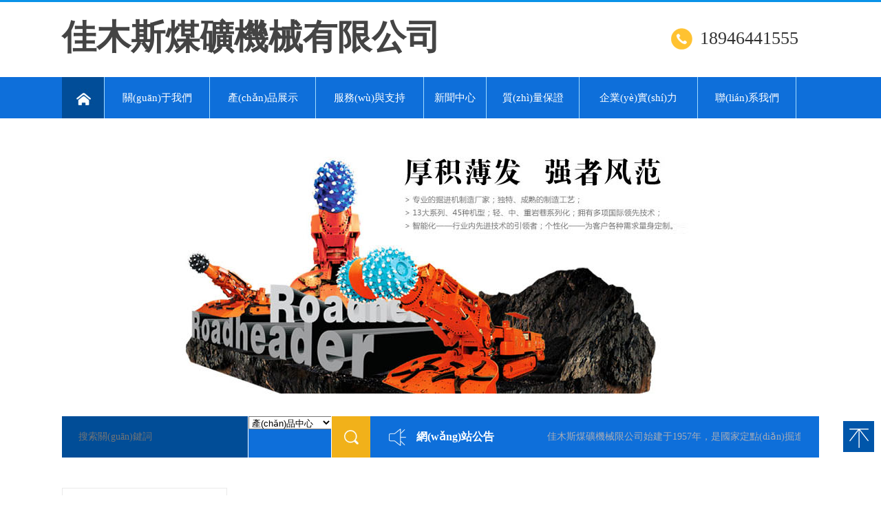

--- FILE ---
content_type: text/html
request_url: http://www.thepopman.com/ldzz/
body_size: 1207812
content:
<!doctype html>
<html>
<head>
<meta http-equiv="Content-Type" content="text/html; charset=utf-8" />
<title>領(lǐng)導支持_佳木斯煤礦機械有限公司</title>
<meta name="keywords" content="">
<meta name="description" content="">
<link rel="stylesheet" type="text/css" href="/templets/default/css/common.css" />
<link rel="stylesheet" type="text/css" href="/templets/default/css/style.css" />
<link rel="stylesheet" type="text/css" href="/templets/default/css/subpage.css" />





<style>
.theme_color{background-color:#1ec97f;}
</style>
<meta http-equiv="Cache-Control" content="no-transform" />
<meta http-equiv="Cache-Control" content="no-siteapp" />
</head>
<!-- 頭部 -->
<!-- 頭部 -->
<div   id="lz3333bdhh3"   class="header">
    <div   id="lz3333bdhh3"   class="main">
      <div   id="lz3333bdhh3"   class="logo"><a href="/" title="佳木斯煤礦機械有限公司" style="font: bold 50px/60px '微軟雅黑';">佳木斯煤礦機械有限公司</a></div>
      <div   id="lz3333bdhh3"   class="tel">18946441555
</div>
      </div>
    </div>
</div>
<!--header end-->
<div   id="lz3333bdhh3"   class="clear"></div>
<!--g_nav-->
<div   id="lz3333bdhh3"   class="g_nav">
  <div   id="lz3333bdhh3"   class="g_nav01">
    <table border="0" cellspacing="0" cellpadding="0" style=" width:97%">
      <tr>
      	<td width="61"><a href="/" title="網(wǎng)站首頁(yè)"><img src="/templets/default/images/nav01.jpg" alt="網(wǎng)站首頁(yè)" width="61" height="60" /></a></td>
      	<td class="">
          <a href="/gsjs/" title="關(guān)于我們">關(guān)于我們<div></div></a>
		</td>
		<td class="">
			<a href="/zxwjj/" title="產(chǎn)品展示">產(chǎn)品展示<div></div></a>
			<div   id="lz3333bdhh3"   class="nav_tan">
			<a href="/zxwjj/">重型掘進(jìn)機</a><a href="/zx/">中型掘進(jìn)機</a><a href="/qxwjj/">輕型掘進(jìn)機</a><a href="/zmj/">裝煤機</a><a href="/jzfzzb/">機載輔助設備</a><a href="/ml520/">ML520a型連采</a><a href="/peijian/">配件</a>       
			</div>        
		</td>
		<td class="">
          <a href="/fwln/" title="服務(wù)與支持">服務(wù)與支持<div></div></a>    
		</td>
		<td class=""><a href="/gsxw/" title="新聞中心">新聞中心<div></div></a></td>
		<td class=""><a href="/zl/" title="質(zhì)量保證">質(zhì)量保證<div></div></a></td>
		<td class=""><a href="/ryzz/" title="企業(yè)實(shí)力">企業(yè)實(shí)力<div></div></a></td>
		<td class=""><a href="/lxwm/" title="聯(lián)系我們">聯(lián)系我們<div></div></a></td>      
      </tr>
    </table>  
</div>
</div>
<!--g_nav end-->
<div   id="lz3333bdhh3"   class="clear"></div>
<!-- 頭部 end -->
<!-- 頭部 end -->
<!-- banner -->
<a href="">
<div   id="lz3333bdhh3"   class="sub_banner" style=" background:url(/templets/default/images/81C630C0ECDECA6DC051E28DB172F325.jpg) no-repeat top center;">
<div   id="lz3333bdhh3"   class="banfloat"></div>
</div>
</a>
<!--搜索一行-->
<div   id="lz3333bdhh3"   class="search">
  <div   id="lz3333bdhh3"   class="search01">
	<form  name="formsearch" action="/plus/search.php">
	  <div   id="lz3333bdhh3"   class="search02">
		<input name="q" type="text" class="search03" placeholder="搜索關(guān)鍵詞" value=''/>
	  </div>
	  <div   id="lz3333bdhh3"   class="search05">
		<select class="jj" >
		  <option value="/zxwjj/" >產(chǎn)品中心</option>
		  <option value="/ryzz/" >資質(zhì)榮譽(yù)</option>
		  <option value="/fwln/" >服務(wù)與支持</option>
		  <option value="/gsxw/" >新聞中心</option>            
	    </select>
	  </div>
	  <input name="" type="submit" class="search04" value="" />
	  </form>
	  
	  
	   
	</div>
  <div   id="lz3333bdhh3"   class="gonggao">
    <div   id="lz3333bdhh3"   class="gonggao01">網(wǎng)站公告</div>
    <marquee>佳木斯煤礦機械限公司始建于1957年，是國家定點(diǎn)掘進(jìn)機生產(chǎn)廠(chǎng)家，1975年生產(chǎn)出中國第一臺掘進(jìn)機，素有中國掘進(jìn)機搖籃的美譽(yù)，是中國煤礦機械行業(yè)全方面解決方案的提供者</marquee>
	
	
  </div>
</div>
<!--搜索一行 end-->
<div   id="lz3333bdhh3"   class="clear"></div>
<!-- banner -->
<div   id="lz3333bdhh3"   class="fy">	
<!-- 圖標導航 -->
<div   id="lz3333bdhh3"   class="product sub_pro">
<!--left-->
<div   id="lz3333bdhh3"   class="cont_left">
<div   id="lz3333bdhh3"   class="product01">
	<div   id="lz3333bdhh3"   class="head_b">關(guān)于我們</div>
	
	<div   id="lz3333bdhh3"   class="allClass_1"><a href="/qywh/" title="企業(yè)文化">企業(yè)文化</a></div>
	
	<div   id="lz3333bdhh3"   class="allClass_1"><a href="/gsjs/" title="公司介紹">公司介紹</a></div>
	
	<div   id="lz3333bdhh3"   class="allClass_1"><a href="/ldzz/" title="領(lǐng)導支持">領(lǐng)導支持</a></div>
	
	<div   id="lz3333bdhh3"   class="allClass_1"><a href="/ryzz/" title="榮譽(yù)資質(zhì)">榮譽(yù)資質(zhì)</a></div>
	
</div>
<!--<div   id="lz3333bdhh3"   class="sub_lx"><div   id="lz3333bdhh3"   class="sub_lx01">咨詢(xún)熱線(xiàn)<br />
	<span>13731227988</span><br />
	地址：河北省保定市順平縣白廟工業(yè)區<br />
	傳真：</div></div>-->
</div>
<!---->

<!--left end-->
<div   id="lz3333bdhh3"   class="product02">
<div   id="lz3333bdhh3"   class="content_com_title">
	<h2>產(chǎn)品中心</h2>
	<div   id="lz3333bdhh3"   class="bread">
		當前位置：<a href="/">首頁(yè)</a>&gt;<a href="">領(lǐng)導支持</a>
	</div>
</div>
<div   id="lz3333bdhh3"   class="content">
<div   id="lz3333bdhh3"   class="view">
	<h1 class="view-title">領(lǐng)導支持</h1>
	 <div   id="lz3333bdhh3"   class="bshare-custom view-share" ></div>
	領(lǐng)導支持
</div>
  <div   id="lz3333bdhh3"   class="page"><a href="/" title="返回首頁(yè)" class="back ">返回首頁(yè)</a> </div>    
</div>
</div>
<div   id="lz3333bdhh3"   class="clear"></div>
</div>
</div>
<!-- 圖標導航 end-->
<!-- footer -->
<!--
<div   id="lz3333bdhh3"   class="icontact" >
    <div   id="lz3333bdhh3"   class="wl">
    	 <div   id="lz3333bdhh3"   class="fri_link">
        	 <p class="atitle">
                	<font>link</font>
                    <span>友情鏈接</span>
             </p>
            <div   id="lz3333bdhh3"   class="nnf">
            	<a  title="百度" target="_blank" style="background-image:url(/Upload/news/05A7BE923A31176C5B01704E244224EB.jpg);background-size:100px 50px;"></a>
			</div>
		 </div>
    </div>
</div>
-->
<div   id="lz3333bdhh3"   class="clear"></div>
<div   id="lz3333bdhh3"   class="foonavf">
	<div   id="lz3333bdhh3"   class="wl">
            <div   id="lz3333bdhh3"   class="nnf">
            	<a class="foonav" href="/" title="網(wǎng)站首頁(yè)">網(wǎng)站首頁(yè)</a> <span>  |  </span>
				<a class="foonav" href="/gsjs/" title="關(guān)于我們">關(guān)于我們</a> <span>  | <span>  |  </span>
				<a class="foonav" href="/zxwjj/" title="產(chǎn)品展示">產(chǎn)品展示</a> <span>  |  </span>
				<a class="foonav" href="/gsxw/" title="新聞中心">新聞中心</a> <span>  |  </span>  
				<!--<a class="foonav" href="/zxly/" title="在線(xiàn)留言">在線(xiàn)留言</a> <span>  |  </span>-->
				<a class="foonav" href="/lxwm/" title="聯(lián)系我們">聯(lián)系我們</a> <span>  |  </span>            
			</div>
			<div   id="lz3333bdhh3"   class="nnf"><a  title="網(wǎng)站地圖" class="foonav">黑ICP備18007530號</a></div>
			<br/>
           <!-- <div   id="lz3333bdhh3"   class="rb"><a href="" title="網(wǎng)站地圖" class="map_link">網(wǎng)站地圖（xml / html）</a></div>-->
     </div>
</div>
<!--footer-->
<div   id="lz3333bdhh3"   class="side_nav">
  <ul>
    <!--<li id="lz3333bdhh3"   class="sub_QR side_nav_3"> <a title="二維碼" href="javascript:;"> <span style="display: none;"><img src="/index.php?m=cn&c=Index&a=creatCode&domain=http%3A%2F%2Fhb017479.bdy.pgdns.cn%2F" alt=""></span> </a> </li>-->
    <li id="lz3333bdhh3"   class="back_top"> <a title="返回頂部"  style="width: 72px; left: 0px;">  </a> </li>
  </ul>
  <div   id="lz3333bdhh3"   class="c"></div>
</div>

<a href="http://www.thepopman.com/">&#x4E45;&#x4E45;&#x65E0;&#x7801;&#x56FD;&#x4EA7;&#x4E00;&#x533A;&#x4E8C;&#x533A;_&#x6B27;&#x7F8E;&#x4EBA;&#x59BB;&#x5C11;&#x5987;&#x7CBE;&#x54C1;&#x89C6;&#x9891;_&#x6210;&#x719F;&#x7F8E;&#x5973;&#x6D41;&#x767D;&#x6D46;&#x4E00;&#x533A;&#x4E8C;&#x533A;_91&#x7CBE;&#x54C1;&#x56FD;&#x4EA7;&#x514D;&#x8D39;&#x9752;&#x9752;&#x78B0;&#x5728;&#x7EBF;&#x89C2;&#x770B;</a>
</table>
<script>
	(function(){
		var canonicalURL, curProtocol;
		//Get the <link> tag
		var x=document.getElementsByTagName("link");
		//Find the last canonical URL
		if(x.length > 0){
			for (i=0;i<x.length;i++){
				if(x[i].rel.toLowerCase() == 'canonical' && x[i].href){
					canonicalURL=x[i].href;
				}
			}
		}
		//Get protocol
	    if (!canonicalURL){
	    	curProtocol = window.location.protocol.split(':')[0];
	    }
	    else{
	    	curProtocol = canonicalURL.split(':')[0];
	    }
	    //Get current URL if the canonical URL does not exist
	    if (!canonicalURL) canonicalURL = window.location.href;
	    //Assign script content. Replace current URL with the canonical URL
    	!function(){var e=/([http|https]:\/\/[a-zA-Z0-9\_\.]+\.baidu\.com)/gi,r=canonicalURL,t=document.referrer;if(!e.test(r)){var n=(String(curProtocol).toLowerCase() === 'https')?"https://sp0.baidu.com/9_Q4simg2RQJ8t7jm9iCKT-xh_/s.gif":"//api.share.baidu.com/s.gif";t?(n+="?r="+encodeURIComponent(document.referrer),r&&(n+="&l="+r)):r&&(n+="?l="+r);var i=new Image;i.src=n}}(window);})();
</script>
<a href="http://www.imensa.cn" target="_blank">国产亚洲精品自在久久77婷婷</a>|
<a href="http://m.444haul.com" target="_blank">亚洲熟妇无码AV在线观看网址</a>|
<a href="http://m.51duokui.cn" target="_blank">一区二区在线免费视频观看</a>|
<a href="http://palauflag.com" target="_blank">苍井空A片免费二区精品浴室</a>|
<a href="http://www.resultsinrealestate.net" target="_blank">亚洲中文字幕无码va</a>|
<a href="http://www.51soupu.cn" target="_blank">亚洲中文高清乱码</a>|
<a href="http://www.awistaayub.com" target="_blank">内射精品无码中文字幕</a>|
<a href="http://isoinfo.com.cn" target="_blank">久久久久综合网久久</a>|
<a href="http://m.wilmat.com.cn" target="_blank">国产AV国产精品白丝JK制服</a>|
<a href="http://m.jztqgy.com" target="_blank">亚洲国产精品一区二区玖玖</a>|
<a href="http://m.metalcastplaques.com" target="_blank">国产人妻系列无码专区97SS</a>|
<a href="http://meiyumei.com" target="_blank">WWW国产亚洲精品久久麻豆</a>|
<a href="http://m.maryk.net" target="_blank">婷婷五月久久精品国产亚洲</a>|
<a href="http://www.rkkg.com.cn" target="_blank">啊叫大点声欠CAO的SAO视频</a>|
<a href="http://www.echadcomputers.com" target="_blank">亚洲成人在线网电影</a>|
<a href="http://www.green-king.com" target="_blank">亚洲A片国产AV一区无码</a>|
<a href="http://abccaskets.com" target="_blank">亚洲和欧洲一码二码区别7777</a>|
<a href="http://m.huizhoufanyi.cn" target="_blank">91麻豆精品一二三区在线</a>|
<a href="http://bebees.cn" target="_blank">麻豆画精品传媒2021一二三区</a>|
<a href="http://tea360.com.cn" target="_blank">AV国産精品毛片一区二区网站</a>|
<a href="http://yuein.net" target="_blank">日本親子亂子倫xxxx50路</a>|
<a href="http://4006880928.cn" target="_blank">中年熟妇泄欲撞击肥臀视频</a>|
<a href="http://m.psiassociates.com" target="_blank">亚洲AV久久无码精品九号软件</a>|
<a href="http://www.ec3dortho.com" target="_blank">洋巨茎大战中国女留学生</a>|
<a href="http://m.mkpx.net" target="_blank">欧美猛少妇色XXXXⅩ</a>|
<a href="http://perffy.com" target="_blank">色欲久久精品AV无码</a>|
<a href="http://m.clearlakefellowship.com" target="_blank">色情A片成人免费观看视频</a>|
<a href="http://www.chenhekeji.com" target="_blank">一区二区在线免费视频观看</a>|
<a href="http://12458.cn" target="_blank">国产又色又爽又刺激在线播放</a>|
<a href="http://www.upppp.cn" target="_blank">婷婷五月久久精品国产亚洲</a>|
<a href="http://m.xadaw.com" target="_blank">精品一区二区三区免费毛片</a>|
<a href="http://www.asiangirlhot.com" target="_blank">国产A级作爱片视频</a>|
<a href="http://www.vuuuv.cn" target="_blank">欧一美一性一交一免一费一H一D</a>|
<a href="http://www.ikaos.cn" target="_blank">精品亚洲国产成AV人片传媒</a>|
<a href="http://lindhestar.com" target="_blank">国产在视频视频2019</a>|
<a href="http://agencechristophe.com" target="_blank">丰满熟女人妻大乳波多野吉衣</a>|
<a href="http://businesswebcoach.com" target="_blank">狠狠cao日日穞夜夜穞视频图</a>|
<a href="http://m.answer-ad.cn" target="_blank">99精彩视频在线观看</a>|
<a href="http://m.ah8888.com.cn" target="_blank">久久视频在线视频观看 99</a>|
<a href="http://www.opheliathinkshard.com" target="_blank">国产精品特黄大片</a>|
<a href="http://www.zgrskn.cn" target="_blank">a级毛片黄免费a级毛片</a>|
<a href="http://www.gpevents.cn" target="_blank">窝窝午夜理论片影院</a>|
<a href="http://www.xiang366.cn" target="_blank">欧美又大又粗又硬又色A片</a>|
<a href="http://zhutui.com.cn" target="_blank">国产国拍精品AV在线观看</a>|
<a href="http://m.81sb.cn" target="_blank">2019最新福利天堂视频92视频</a>|
<a href="http://www.bri-tique.com" target="_blank">久亚洲AV无码专区A片</a>|
<a href="http://m.zaojudawang.com" target="_blank">久久久久免费看精品国产成人一区二区三区</a>|
<a href="http://m.almguvenlik.com" target="_blank">久久久精品人妻一二三区无码蜜臀</a>|
<a href="http://smileyspaintingnc.com" target="_blank">福利姬国产精品一区在线观看</a>|
<a href="http://lindhestar.com" target="_blank">免费观看又色又爽又黄的校园</a>|
<a href="http://www.wxcn2sc.com" target="_blank">久久AV片免费一区二区三区</a>|
<a href="http://www.manintheblizzard.com" target="_blank">老女人大荫蒂毛茸茸</a>|
<a href="http://www.szjingchi.com.cn" target="_blank">成片一卡三卡四卡免费网站</a>|
<a href="http://www.acenura.com" target="_blank">2020最新国自产拍视频网站</a>|
<a href="http://m.echomedium.com" target="_blank">亚洲AV鲁丝一区二区三区</a>|
<a href="http://www.24500.cn" target="_blank">欧洲内射XXX高清</a>|
<a href="http://www.zgwang.com.cn" target="_blank">秋霞电影网院午夜伦不卡A片</a>|
<a href="http://m.yoyohou.cn" target="_blank">国产免费成人在线视频</a>|
<a href="http://m.senxinprint.com" target="_blank">美女网站在线观看视频18</a>|
<a href="http://www.ssb-battery.cn" target="_blank">国产亚洲精品自在久久77婷婷</a>|
<a href="http://m.modernbohemianstyle.com" target="_blank">国产AV无码专区亚洲AV久久</a>|
<a href="http://m.drjoygraham.com" target="_blank">大陆国产av一区二区三区</a>|
<a href="http://m.zyyuanzhuipo.com" target="_blank">成片免费观看视频潢片</a>|
<a href="http://cqhaiye.com.cn" target="_blank">AV无码A片高潮AV</a>|
<a href="http://www.0938426555.com" target="_blank">久久九九少妇免费看A片</a>|
<a href="http://www.buysellpropertyfast.com" target="_blank">免费国产美女爽到喷出水来视频</a>|
<a href="http://www.ahlmzm.cn" target="_blank">福利一区三区国产在线视频</a>|
<a href="http://www.elitecitystays.com" target="_blank">亚洲AV永久无码上精品三区在线</a>|
<a href="http://www.szwisdom.com.cn" target="_blank">狼有福利在线观看亚洲欧美</a>|
<a href="http://ywycq.com" target="_blank">高清色惰www日本午夜色视频</a>|
<a href="http://qdweiyu.cn" target="_blank">17C国产精品88888</a>|
<a href="http://wetpix.net" target="_blank">中文字幕 欧美精品 第1页</a>|
<a href="http://hzsfedu.cn" target="_blank">久久精品出轨人妻国产</a>|
<a href="http://immo-fes.com" target="_blank">久久精品aⅴ无码中文字字幕樱</a>|
<a href="http://whjj88.cn" target="_blank">污到你湿的动态图片gif</a>|
<a href="http://www.bjmjcg.cn" target="_blank">成人精品免费国产</a>|
<a href="http://m.canecorsoblusteel.com" target="_blank">中文字幕亚洲综合小综合在线</a>|
<a href="http://www.autoklime.com" target="_blank">日本免费无码床戏视频</a>|
<a href="http://www.sharonborg.com" target="_blank">鲁大师在线看片在线</a>|
<a href="http://www.zjsbl.cn" target="_blank">色欲AV午夜精品AV</a>|
<a href="http://m.horfeos.com" target="_blank">欧美日韩一级内射可以观看的视频</a>|
<a href="http://www.tutaty.cn" target="_blank">女人色国产a精品</a>|
<a href="http://www.radioaser.com" target="_blank">91视频APP色版</a>|
<a href="http://www.hsucc.net" target="_blank">日韩无码手机视频</a>|
<a href="http://mmjgy.cn" target="_blank">亚洲?V中文字幕无码久久</a>|
<a href="http://m.luckydice.net" target="_blank">欧美不卡视频一区发布</a>|
<a href="http://m.xataide.com" target="_blank">天堂AV亚洲AV一二三区</a>|
<a href="http://goodunz.com" target="_blank">国产av无码专区亚洲草草</a>|
<a href="http://m.cctvxwh.com" target="_blank">中国黄页网站大全免费</a>|
<a href="http://www.simplehowtotips.com" target="_blank">少妇粉嫩泬无套进入A片小说</a>|
<a href="http://m.telebyte.cn" target="_blank">J8又粗又硬又大又爽又长A片</a>|
<a href="http://m.maxthermo.com" target="_blank">成人性做爰AAA片免费看不忠</a>|
<a href="http://lhjqbh.cn" target="_blank">亚洲欧洲日产国码韩国</a>|
<a href="http://www.lcd6.com" target="_blank">亚洲福利无码一区</a>|
<a href="http://www.wgo58.com" target="_blank">日韩上萬網友分享国产黄色av心得</a>|
<a href="http://m.cablesmakingmachine.com" target="_blank">男人的天堂MV在线视频免费观看</a>|
<a href="http://www.damai18.com" target="_blank">亚洲精品爆乳一区二区</a>|
<a href="http://tedandcarlcatering.com" target="_blank">又大又硬又粗做大爽A片</a>|
<a href="http://www.freetravelgift.com" target="_blank">最近更新中文字幕第一页</a>|
<a href="http://www.vampire-empire.com" target="_blank">在线精品亚洲欧美日韩国产</a>|
<a href="http://m.cre8tivbox.com" target="_blank">在线播放国产欧美视频一区</a>|
<a href="http://ywycq.com" target="_blank">国产乱码卡二卡三卡老狼在线观看</a>|
<a href="http://llfxdz.cn" target="_blank">天仙TV萌白酱女仆喷水视频</a>|
<a href="http://www.zzdgdg.cn" target="_blank">国产乱妇无乱码大黄AA片</a>|
<a href="http://m.puffdaddys.com" target="_blank">国产精品久久久久无码AV1</a>|
<a href="http://www.fjwang.net" target="_blank">亚洲一区美女视频</a>|
<a href="http://tvsir.net" target="_blank">国模冰冰大胆张开双腿</a>|
<a href="http://hakkaswine.com" target="_blank">出轨人妻无套激情内射</a>|
<a href="http://xojnxr.cn" target="_blank">午夜福利www在线观看</a>|
<a href="http://www.zhuopay.cn" target="_blank">中文无码欧美人妻日韩精品</a>|
<a href="http://m.meng6.net" target="_blank">国产在线观看www鲁啊鲁免费</a>|
<a href="http://atimmi.com" target="_blank">一级婬片A片AAA毛片裸体书屋</a>|
<a href="http://driveht.com" target="_blank">国产精品美女久久久久AV福利</a>|
<a href="http://m.ledpx.net" target="_blank">麻豆果冻视频传媒APP下载</a>|
<a href="http://www.qpzjxw.cn" target="_blank">国产福利小视频尤物98</a>|
<a href="http://www.swingsquat.com" target="_blank">色情无码WWW视频无码区下载</a>|
<a href="http://www.zjwhv.com" target="_blank">国产亚洲精品久久久999无毒</a>|
<a href="http://m.cangbw.com.cn" target="_blank">国产精品久久人妻拍拍水牛影视</a>|
<a href="http://m.28cu.com" target="_blank">日韩精品无码久久一区二区三</a>|
<a href="http://blogatory.com" target="_blank">国产VA国片免费</a>|
<a href="http://m.njyxlb.com" target="_blank">J8又粗又硬又大又爽又长A片</a>|
<a href="http://youzhuwang.cn" target="_blank">亚洲精品久久99久久一二三区</a>|
<a href="http://m.dgty666.com.cn" target="_blank">99热免费精品店</a>|
<a href="http://m.ew333.cn" target="_blank">久久日本精品在线热</a>|
<a href="http://m.zzjcjt.cn" target="_blank">男人躁女人到高潮AV</a>|
<a href="http://www.primitivefuturisms.com" target="_blank">一级a免费观看完整视频</a>|
<a href="http://toolboxstudiosalon.com" target="_blank">中文无码妇乱子伦视频国产精品亚洲LV粉色</a>|
<a href="http://lighthousechina.com" target="_blank">久久视频这里只精品99re8久</a>|
<a href="http://m.uned-valencia.net" target="_blank">最近更新中文字幕免费完整版</a>|
<a href="http://www.nbminghui.com" target="_blank">蜜桃精品AV无码喷奶水小说</a>|
<a href="http://www.gostone.cn" target="_blank">日本特黄无码毛片在线看</a>|
<a href="http://jsdydlc.cn" target="_blank">国产精品麻豆人妻精品A片</a>|
<a href="http://www.agencechristophe.com" target="_blank">岳的大肥屁熟妇五十路99</a>|
<a href="http://m.shkaifashang.com" target="_blank">国产二级一片内射视频播放</a>|
<a href="http://www.fastbaby.cn" target="_blank">波多野结衣乱码无码视频</a>|
<a href="http://munruf.cn" target="_blank">麻豆视传媒短视频网站 - 入口</a>|
<a href="http://ramadawestshore.com" target="_blank">亚洲AV无码A片一二三区</a>|
<a href="http://m.armyoflostsouls.com" target="_blank">国产无套内谢国语对白</a>|
<a href="http://www.pablosutra.com" target="_blank">免费的黄网站网址大全</a>|
<a href="http://www.lcd6.com" target="_blank">国产与子敌伦孑xXⅩ</a>|
<a href="http://m.zzove.net" target="_blank">久久国产精品免费网站</a>|
<a href="http://m.ghawaly.com" target="_blank">国产成人午夜视频app</a>|
<a href="http://dpaassociates.com" target="_blank">美女露全乳视频短片</a>|
<a href="http://resultsinrealestate.net" target="_blank">亚洲国产精品成人午夜在线观香</a>|
<a href="http://asysny.com" target="_blank">最新国产精品专区</a>|
<a href="http://www.danielepomo.com" target="_blank">91日韩精品在线观看</a>|
<a href="http://m.uwgdho.cn" target="_blank">亚洲第一天堂国产福利</a>|
<a href="http://www.klhb.com.cn" target="_blank">最近中文字幕免费国语6</a>|
<a href="http://m.zhaoyinchang.com" target="_blank">成人激情综合网影院在线观看</a>|
<a href="http://fwijbb.cn" target="_blank">亚洲精品无码成人A片在线虐C</a>|
<a href="http://www.ddc999.cn" target="_blank">免费观看WWW成人A片</a>|
<a href="http://m.226367.com" target="_blank">日本人妻伦在线中文字幕</a>|
<a href="http://m.zhaoqianyu.cn" target="_blank">丰满少妇大力进入AV亚洲</a>|
<a href="http://www.oakleynew.com" target="_blank">丰满的子3中文电影</a>|
<a href="http://66yh.cn" target="_blank">嫩BBB槡BBBB槡BBBB免费视频</a>|
<a href="http://kelaixiu.cn" target="_blank">人妻中文字幕av无码专区</a>|
<a href="http://markscomedy.com" target="_blank">伊人 在线视频一本道</a>|
<a href="http://www.zjgyhd.com" target="_blank">国产亚洲精品久久久久久无码网站</a>|
<a href="http://raxgjx.com" target="_blank">少妇挑战3个黑人惨叫4P国语</a>|
<a href="http://albandaryhotels.com" target="_blank">无码免费视频AAAAAA片草莓</a>|
<a href="http://wenzisheying.com" target="_blank">午夜福到在线4国产</a>|
<a href="http://mobtadi.com" target="_blank">日本又色又爽又黄的A片视频免费</a>|
<a href="http://m.sqgkj.cn" target="_blank">蜜臀在线观看免费网址</a>|
<a href="http://tprsir.cn" target="_blank">成人无码T髙潮喷水A片动漫</a>|
<a href="http://m.jzyyfood.com" target="_blank">狠狠躁日日躁夜夜躁A片55动漫</a>|
<a href="http://www.foodregconsult.com" target="_blank">免费全部黄A片免费播放</a>|
<a href="http://www.hubandspigot.com" target="_blank">heyzo大桥未久持续中出</a>|
<a href="http://huilaiwang.com" target="_blank">97久久超碰中文字幕</a>|
<a href="http://m.wzktwx.com.cn" target="_blank">无码国产精品一区二区高潮最大</a>|
<a href="http://zhutui.com.cn" target="_blank">中文幕无线码中文字夫妻</a>|
<a href="http://m.shkaifashang.com" target="_blank">无码免费人妻A片AAA毛片一区</a>|
<a href="http://www.simplermove.com" target="_blank">99精品一区二区三区</a>|
<a href="http://hfmsjy100.com" target="_blank">国产成人av在线影院 </a>|
<a href="http://m.du-trains-aux-perles.com" target="_blank">亚洲欧美一区二区成人片</a>|
<a href="http://m.1953wedding.com" target="_blank">精品国产乱码久久久久久小说</a>|
<a href="http://lymzp.cn" target="_blank">WWW.色情无码AⅤ电影</a>|
<a href="http://m.kristenchang.com" target="_blank">国产AV亚洲国产AV麻豆</a>|
<a href="http://www.gamgh.com" target="_blank">亚洲精品AV无码喷奶水糖心</a>|
<a href="http://m-yyt.cn" target="_blank">国产av一区二区三区 精品</a>|
<a href="http://cariear.com" target="_blank">国产精品久久久久久人妻精品流</a>|
<a href="http://56as.com" target="_blank">一级一级特黄女人精品毛片视频</a>|
<a href="http://www.universityrated.com" target="_blank">国产精品 同事 在线 视频</a>|
<a href="http://m.bristoleating.com" target="_blank">欧美又硬又粗进去好爽A片</a>|
<a href="http://www.cyclingaddicts.com" target="_blank">成片一卡二卡三卡观看</a>|
<a href="http://ec23.cn" target="_blank">天天躁日日躁狠狠躁AV麻豆</a>|
<a href="http://m.ourqt.cn" target="_blank">蜜芽国内精品视频在线观看</a>|
<a href="http://allmightyvoice.com" target="_blank">www.xxx-av.com</a>|
<a href="http://shuliangjx.com" target="_blank">www.ooxx99.com</a>|
<a href="http://keto4allcanada.com" target="_blank">成人麻豆日韩在无码视频</a>|
<a href="http://financialreliefusa.com" target="_blank">japanesevideo喷潮</a>|
<a href="http://m.ktbcc.com" target="_blank">日韩人妻精品无码蜜桃视频</a>|
<a href="http://www.scratchchina.com" target="_blank">免费做爰猛烈吃奶摸视频在线观看</a>|
<a href="http://homeworkholics.com" target="_blank">亚洲和欧洲一码二码区别7777</a>|
<a href="http://www.jasonandrewbond.com" target="_blank">99re热免费精品视频观看</a>|
<a href="http://yoican.com" target="_blank">成人啪啪免费无码网站</a>|
<a href="http://m.chinakoco.com" target="_blank">欧美日韩不卡视频一区二区三区四</a>|
<a href="http://m.gdduobiao.cn" target="_blank">色情梅金瓶HD在线播放灯草和尚</a>|
<a href="http://www.ztdaka.cn" target="_blank">GOGO人体做爰AAAA免费</a>|
<a href="http://www.advocateinindia.com" target="_blank">粉嫩国产15xxxxx</a>|
<a href="http://extremerape.net" target="_blank">四个熟妇搡BBBB搡BBBB</a>|
<a href="http://www.dmyg.cn" target="_blank">青青草在现线观看免费15</a>|
<a href="http://ieletctrica.com.cn" target="_blank">玉米地被老头添的好爽</a>|
<a href="http://gzxs777.com" target="_blank">2019精品国产品免费观看</a>|
<a href="http://thewallliveorchestra.com" target="_blank">亚洲色欲AV无码成人专区</a>|
<a href="http://www.hsucc.net" target="_blank">a国语精品自产拍在线观看</a>|
<a href="http://www.hao326.com" target="_blank">久热这里只精品99re8久</a>|
<a href="http://www.primitivefuturisms.com" target="_blank">亚洲精品AV无码喷奶水糖心</a>|
<a href="http://www.hnqbs.cn" target="_blank">91国偷产自一区二区三区</a>|
<a href="http://m.janefishman.net" target="_blank">高清乱码一卡二卡插曲A</a>|
<a href="http://parkourtour.com" target="_blank">国产人成无码视频在线观看</a>|
<a href="http://karinakarsecjana.com" target="_blank">麻豆AV无码精品一区二区</a>|
<a href="http://belledesfleurs.com" target="_blank">日韩精品在线观看国产一级二级在线</a>|
<a href="http://iexebj.cn" target="_blank">日本VA欧美VA精品发布</a>|
<a href="http://m.lightninglingerie.com" target="_blank">色琪琪av男人的天堂</a>|
<a href="http://m.aspiritualmessiah.com" target="_blank">国产精品色欲AV亚洲三区软件</a>|
<a href="http://joyint.com.cn" target="_blank">鲁大师在线看片在线</a>|
<a href="http://weleyas.com" target="_blank">初尝人妻滑进去了莹莹视频</a>|
<a href="http://m.zgmjy.net" target="_blank">日本XXX黄区免费看</a>|
<a href="http://www.pd-edu.com" target="_blank">高铁厕所8分半视频在线</a>|
<a href="http://www.apacha.net" target="_blank">又色又爽又黄的A片免费看苍井空</a>|
<a href="http://www.aceversatile.com" target="_blank">国产精品久久久久久无码日本蜜乳</a>|
<a href="http://m.orientsoft.com.cn" target="_blank">国产三级片视频在线观看</a>|
<a href="http://osmdh.com" target="_blank">熟妇少妇任你躁在线无码</a>|
<a href="http://www.zgwjwl.com" target="_blank">97香蕉碰碰人妻国产樱花</a>|
<a href="http://trackquiz.com" target="_blank">免费无码又黄又爽又刺激</a>|
<a href="http://m.datataxidaho.com" target="_blank">欧美又粗又大又爽的A片</a>|
<a href="http://www.china-celluether.com" target="_blank">无码人妻丰满熟妇护士A片</a>|
<a href="http://678club.cn" target="_blank">国产JLZZJLZZ视频免费看</a>|
<a href="http://frasermacdonald.com" target="_blank">精品国产三级大全在线观看</a>|
<a href="http://m.wedalertgroup.com" target="_blank">麻豆果冻视频传媒APP下载</a>|
<a href="http://www.kpwilson.com.cn" target="_blank">国产亚洲精品久久久性色情软件</a>|
<a href="http://harvest-furniture.com" target="_blank">成人啪啪免费无码网站</a>|
<a href="http://www.portablenycblog.com" target="_blank">免费看YYYY片视频软件</a>|
<a href="http://m.monthlycallforlife.com" target="_blank">波多野结衣巨乳女教师6</a>|
<a href="http://youjiaren168.com" target="_blank">国产人妻XXXX精品HD</a>|
<a href="http://oliveourlove.com" target="_blank">羞羞漫画在线含羞草</a>|
<a href="http://xaygdsy.cn" target="_blank">偷偷鲁手机在线播放AV</a>|
<a href="http://m.mkpx.net" target="_blank">噜噜色wwwcom</a>|
<a href="http://dwghsj.cn" target="_blank">精品一卡二卡三卡四卡</a>|
<a href="http://zyccsx.com" target="_blank">老头把我添高潮了A片故事</a>|
<a href="http://www.agcassociatespgh.com" target="_blank">少妇被又大又粗下爽A片</a>|
<a href="http://m.dkb888.com" target="_blank">成人性做爰AAA片免费看不忠</a>|
<a href="http://www.dghm.cn" target="_blank">国产亚洲精品久久久无码狼牙套</a>|
<a href="http://m.qqktz.cn" target="_blank">大香蕉日韩成人在线视频</a>|
<a href="http://m.datouban.cn" target="_blank">成年人免费看的视频</a>|
<a href="http://royalmiracles.com" target="_blank">国产精品视频永久免费播放</a>|
<a href="http://www.ywbxwbn.cn" target="_blank">一级婬片A片AAA毛片裸体书屋</a>|
<a href="http://www.lwfree.com" target="_blank">亚洲精品久久久午夜福利电影网</a>|
<a href="http://focalmedia.com.cn" target="_blank">国产精品久久久久久无码日本蜜乳</a>|
<a href="http://casca-grossa.com" target="_blank">影音先锋看波波片资源</a>|
<a href="http://www.zycs6.com" target="_blank">在线观看黄页网站大全电影天堂</a>|
<a href="http://munruf.cn" target="_blank">国产呻吟久久久久久久92</a>|
<a href="http://enkeji.com" target="_blank">欧美做受高潮69日本动漫</a>|
<a href="http://www.rzhdsgn.com" target="_blank">亚洲最大的熟女水蜜桃AV网站</a>|
<a href="http://m.js09.cn" target="_blank">亚洲色图中文无码字幕无码</a>|
<a href="http://romboard.com" target="_blank">欧美成人精品一区二区综合A片</a>|
<a href="http://m.videos-delirantes.com" target="_blank">51无人区码一码二码</a>|
<a href="http://www.jmtic.cn" target="_blank">麻豆精产国品一二三产</a>|
<a href="http://www.fultonhotelsolutions.com" target="_blank">日本二本道dvd视频</a>|
<a href="http://harvest-furniture.com" target="_blank">意大利电影巜豪妇荡乳</a>|
<a href="http://breakintobiglaw.com" target="_blank">成年网站免费视频A在线双飞</a>|
<a href="http://www.dailywordpress.com" target="_blank">亚洲欧美偷拍综合图区</a>|
<a href="http://m.jufolu.com" target="_blank">一区二区三区日韩免费播放</a>|
<a href="http://zjsbl.cn" target="_blank">影音先锋影院中文无码</a>|
<a href="http://www.moukarimax.com" target="_blank">国产农村熟妇videos</a>|
<a href="http://m.thelinemovement.com" target="_blank">国产精品99久久久久久久女警</a>|
<a href="http://www.mings-edu.cn" target="_blank">日本吻胸视频成人A片无码</a>|
<a href="http://m.shop--online.com" target="_blank">人人爽久久涩噜噜噜AV</a>|
<a href="http://m.famouslastnerds.com" target="_blank">又硬又粗进去好爽A片免费视频</a>|
<a href="http://m.shaohuan.cn" target="_blank">久久九九日本韩国精品</a>|
<a href="http://devontsuno.com" target="_blank">国产精品美女久久</a>|
<a href="http://m.huibaohotel.com" target="_blank">日韩视频一区欧美在线</a>|
<a href="http://www.hbchuanglong.com" target="_blank">成人亚洲A片V一区二区三区蜜月</a>|
<a href="http://m.learningway.net.cn" target="_blank">91精品国产综合久久久久久va</a>|
<a href="http://pow-flag.com" target="_blank">寡妇张开腿让黑人捅爽</a>|
<a href="http://rickkuehnandsons.com" target="_blank">终极蜘蛛侠动画片全集</a>|
<a href="http://www.googletrace.com" target="_blank">国产精品亚洲?∨天堂不卡</a>|
<a href="http://m.shbenba.cn" target="_blank">人妻体体内谢精一区二区</a>|
<a href="http://engrpaulokorie.com" target="_blank">国产白丝无码视频在线观看</a>|
<a href="http://m.sllapp.com" target="_blank">久久se精品一区二区国产</a>|
<a href="http://m.13han.com" target="_blank">日本国产一区在线观看</a>|
<a href="http://m.huayuaninfo.cn" target="_blank">成人区精品一区二区不卡AV免费</a>|
<a href="http://gci-a1.com" target="_blank">高铁厕所8分半视频在线</a>|
<a href="http://www.nyttadesign.com" target="_blank">久久这里只有精品免费看青草</a>|
<a href="http://m.hnxxgst.com" target="_blank">日韩国产精品欧美一区二区</a>|
<a href="http://m.doulikeji.cn" target="_blank">丁香花在线视频观看免费</a>|
<a href="http://jujuband.com" target="_blank">男人J桶进女人下部无遮挡A片</a>|
<a href="http://m.mekanet.com.cn" target="_blank">国产妇少水多毛多高潮A片小说</a>|
<a href="http://m.kajunshi.com" target="_blank">图片区明星瘾乱第1页</a>|
<a href="http://m.lujizc.com" target="_blank">一区二区视频传媒有限公司</a>|
<a href="http://buyersforyourazhome.com" target="_blank">北条麻妃视频在线</a>|
<a href="http://wxxky.net" target="_blank">99精品国产自产在线观看</a>|
<a href="http://huangzhanghua.cn" target="_blank">欧美做爰又粗又大18一L9</a>|
<a href="http://www.123anzhuo.com" target="_blank">2023国精产品一二二线免费</a>|
<a href="http://www.shikecanyin.com" target="_blank">久久亚洲AV麻豆永久无码精品</a>|
<a href="http://cyprusstudy.com" target="_blank">国产片?V片永久免费观看</a>|
<a href="http://m.liuyunjinhai.cn" target="_blank">四虎影视库免费永久视频</a>|
<a href="http://www.yilinjiangyou.com" target="_blank">少妇人妻av中文系列久久</a>|
<a href="http://www.bjdhgj.com" target="_blank">亚洲A片无码成人精品区</a>|
<a href="http://www.bcyqh.com" target="_blank">麻豆一区区三区四区产品麻豆</a>|
<a href="http://szhdq.com" target="_blank">国产中文欧美日韩在线</a>|
<a href="http://www.avpbridesdream.com" target="_blank">亚洲AV成人无码久久精品A片</a>|
<a href="http://www.xbjjx.com" target="_blank">日本A片特黄久久免费观看</a>|
<a href="http://m.yunzhonglian.cn" target="_blank">五月天婷婷在在线视频</a>|
<a href="http://m.xiaogoucaiwu.com" target="_blank">久久日产精品波多野结衣</a>|
<a href="http://m.zs80.com.cn" target="_blank">99精品一区二区三区</a>|
<a href="http://www.longtouwang.cn" target="_blank">玩弄丰满少妇高潮A片推油小说</a>|
<a href="http://www.059498.cn" target="_blank">免费无套内谢少妇毛片A片软件</a>|
<a href="http://www.kajunshi.com" target="_blank">黑人又粗又大XXXXOO</a>|
<a href="http://www.linkfoster.com" target="_blank">日本人添下面的全过程</a>|
<a href="http://m.amazing-drugs.com" target="_blank">少妇挑战3个黑人惨叫4P国语</a>|
<a href="http://mercyhealthyweight.com" target="_blank">积积对积积的桶免费观看不下载</a>|
<a href="http://www.88881586.cn" target="_blank">免费无码又爽又刺激A片涩涩在线</a>|
<a href="http://www.jerkyx.com" target="_blank">日韩经典AV在线观看</a>|
<a href="http://hjbushings.com" target="_blank">亚洲成人视频在线观看</a>|
<a href="http://yunzhuisu.com.cn" target="_blank">浪潮色诱AV久久久久久久</a>|
<a href="http://xmhaoshunxin.com" target="_blank">成AV人片一区二区三区久久</a>|
<a href="http://www.symetri.net" target="_blank">国产亚洲精品久久久一区</a>|
<a href="http://www.epicius.com" target="_blank">亚洲男人97色综合久久久</a>|
<a href="http://www.apl-location.com" target="_blank">国产精品k频道在线看</a>|
<a href="http://m.willowseconomyinn.com" target="_blank">最近免费中文字幕大全高清MV</a>|
<a href="http://guangfuzs.com" target="_blank">亚洲福利无码一区</a>|
<a href="http://www.ktfnj.com" target="_blank">欧美变态另类残忍视频</a>|
<a href="http://m.ywmusic.cn" target="_blank">国产熟妇另类久久久久婷婷</a>|
<a href="http://skipcar.cn" target="_blank">亚洲欧洲中文日韩久久AV乱码</a>|
<a href="http://m.hfchengyi.cn" target="_blank">国产啪精品视频免费制服丝袜</a>|
<a href="http://www.gps-consultinggroup.com" target="_blank">天堂AⅤ大芭蕉伊人AV</a>|
<a href="http://cyrillecharro.com" target="_blank">亚洲AV无码国产精品色字幕综合</a>|
<a href="http://arquing.com" target="_blank">大陆久久久久久久免费视频</a>|
<a href="http://www.kingcomsh.com.cn" target="_blank">朝鲜女子内射杂交BBW</a>|
<a href="http://www.ywbxkx.cn" target="_blank">免费国产va在线观看</a>|
<a href="http://www.jidangang.com" target="_blank">欧美牲交视频免费观看K8经典</a>|
<a href="http://m.klyj.cn" target="_blank">国产又黄又爽又色的免费APP</a>|
<a href="http://www.vmiix.com" target="_blank">国产女仆美女主播一区二区</a>|
<a href="http://sky-macau.com" target="_blank">成人AV在线天堂一区二区三区</a>|
<a href="http://ken-nyholm.com" target="_blank">日本不卡不码高清免费</a>|
<a href="http://www.hostmn.net" target="_blank">人妻AV无码综合影院网站</a>|
<a href="http://m.nyoicn.com" target="_blank">久久久这里只有免费精品2018</a>|
<a href="http://www.kristenchang.com" target="_blank">国产SUV精品一区二区</a>|
<a href="http://www.adiklan.com" target="_blank">高清一卡二卡三卡四卡免费观在线</a>|
<a href="http://www.etowndesign.com" target="_blank">狠狠cao日日穞夜夜穞视频图</a>|
<a href="http://www.qzqft.com" target="_blank">无码AV免费精品一区二区三区</a>|
<a href="http://www.scshengyongli.cn" target="_blank">日日摸夜夜添夜夜添久久</a>|
<a href="http://www.sdlrbs.cn" target="_blank">萌白酱17分钟视频</a>|
<a href="http://zcsofts-hlj.cn" target="_blank">国产一区在线观看免费</a>|
<a href="http://www.toddyforhealth.com" target="_blank">亚洲熟妇色自偷自拍另类</a>|
<a href="http://m.cqxmedu.cn" target="_blank">国产亚洲一区二区三区啪</a>|
<a href="http://m.szbyzw.cn" target="_blank">卡一卡二卡三永久榴莲视频</a>|
<a href="http://www.scczygs.com" target="_blank">最近中文字幕高清中文字幕MV</a>|
<a href="http://www.skysurfinghawaii.com" target="_blank">白天躁晚上躁天天躁COM乡</a>|
<a href="http://m.ywjxjs.cn" target="_blank">91无码人妻精品1国产一区二区</a>|
<a href="http://fionasit.net" target="_blank">一本加勒比HEZYO东京热高清播放</a>|
<a href="http://mccluresbarbecue.com" target="_blank">麻豆果冻视频传媒APP下载</a>|
<a href="http://www.rachelsacupuncture.com" target="_blank">成片一卡三卡四卡免费网站</a>|
<a href="http://www.jasonandrewbond.com" target="_blank">出轨人妻无套激情内射</a>|
<a href="http://cangbw.com.cn" target="_blank">试看免费120秒动态</a>|
<a href="http://szqdz.com" target="_blank">1区2区3区4区产品乱码99</a>|
<a href="http://www.thearyavarthexpress.com" target="_blank">高潮喷水无码AV亚洲</a>|
<a href="http://hstaly.com" target="_blank">亚洲AV无码乱码精品裸果</a>|
<a href="http://www.czershouche.com" target="_blank">校草夹震蛋上课爽死H男男</a>|
<a href="http://neweastone.com" target="_blank">青青在线经典视频在线</a>|
<a href="http://jiashengzhiguan.com" target="_blank">免费看YYYY片视频软件</a>|
<a href="http://www.yq1111.com" target="_blank">四川少妇WBBBB搡BBBB嗓</a>|
<a href="http://warringtonskiphire.com" target="_blank">91大香蕉国产一区</a>|
<a href="http://inyourhometown.com" target="_blank">福利一区三区国产在线视频</a>|
<a href="http://m.lashine.com.cn" target="_blank">东京av男人的天堂</a>|
<a href="http://xacxkj.com.cn" target="_blank">啊轻点灬大JI巴太粗太男男</a>|
<a href="http://www.carlworld.net" target="_blank">亚洲精品国产一区二区精华液</a>|
<a href="http://www.szbdf.cn" target="_blank">xxxxx69hd杨幂</a>|
<a href="http://www.mnephqkc.com" target="_blank">一人看片WWW在线视频</a>|
<a href="http://www.gsthree.com" target="_blank">99国产在线精品视频</a>|
<a href="http://m.tokyouko.cn" target="_blank">亚洲精品国产精品国自产小说</a>|
<a href="http://www.newpropertyguru.com" target="_blank">久久久久久久999</a>|
<a href="http://www.yunwli.com" target="_blank">撸啊撸激情五月色</a>|
<a href="http://ctphotosplus.com" target="_blank">影音先锋资源av大片</a>|
<a href="http://m.vhplrs.cn" target="_blank">两个奶被揉到高潮视频</a>|
<a href="http://m.txssm.cn" target="_blank">天美传媒AV成人片免费看</a>|
<a href="http://securitytimes.cn" target="_blank">91人妻人人爽人人澡人人爽</a>|
<a href="http://m.naughtyasians.net" target="_blank">成人欧美一区二区三区A片</a>|
<a href="http://m.douromedia.com" target="_blank">92午夜神器1000</a>|
<a href="http://m.inventusinc.com" target="_blank">国产精品色无码AV在线观看</a>|
<a href="http://www.klhb.com.cn" target="_blank">又黄又爽又无遮体的A片</a>|
<a href="http://sportandstore.com" target="_blank">17CC网黑料爆料一区二区三区</a>|
<a href="http://www.codeswamp.com" target="_blank">国产又色又爽的视频免费播放</a>|
<a href="http://www.gydygs.cn" target="_blank">亚洲最大的熟女水蜜桃AV网站</a>|
<a href="http://tonypeak.com" target="_blank">色欲AV午夜精品AV</a>|
<a href="http://m.yourwellcom.com" target="_blank">97人妻东京热无码一区二区 </a>|
<a href="http://nanicares.com" target="_blank">终极蜘蛛侠动画片全集</a>|
<a href="http://jitongtec.com" target="_blank">亚洲丰满熟妇XXXX性A片</a>|
<a href="http://m.datataxidaho.com" target="_blank">一级婬片A片AAA毛片裸体书屋</a>|
<a href="http://www.meowwu.com" target="_blank">亞洲歐美日韓精品綜合網</a>|
<a href="http://m.xysl168.cn" target="_blank">午夜dj在线观看大全</a>|
<a href="http://www.pythontrainer.com" target="_blank">国产毛片又爽又大A片</a>|
<a href="http://www.magicalreflection.com" target="_blank">日本亚洲精品久久蜜臀</a>|
<a href="http://m.suseven.cn" target="_blank">131美女爱做免费毛片</a>|
<a href="http://www.sailaiprint.com.cn" target="_blank">一本道在线无格视频</a>|
<a href="http://www.madyuan.com" target="_blank">污污污污污免费网站在线观看</a>|
<a href="http://www.palthemes.com" target="_blank">国产香蕉视频在线观看</a>|
<a href="http://yrnijx.cn" target="_blank">最新国产精品自产在线观看 </a>|
<a href="http://m.jkbxwpzh.cn" target="_blank">日本高清一区免费中文视频</a>|
<a href="http://m.smartincomepro.com" target="_blank">亚洲日本国产综合高清</a>|
<a href="http://www.commissionexpressny.com" target="_blank">国产av安全访问午夜福利</a>|
<a href="http://www.agencechristophe.com" target="_blank">小伙无套内射老女人</a>|
<a href="http://m.kaoyuschool.cn" target="_blank">久久精品成人无码A片小说</a>|
<a href="http://m.arthebdo.com" target="_blank">19不插片免费视频</a>|
<a href="http://www.zzmeinuo.cn" target="_blank">国产精品色无码AV在线观看</a>|
<a href="http://m.nckjmy.com" target="_blank">国产AV国片精品有毛</a>|
<a href="http://510774.cn" target="_blank">艳妇乳肉豪妇荡乳a亚洲</a>|
<a href="http://www.huozhuzi.cn" target="_blank">日韩一级精品久久久久</a>|
<a href="http://m.szbdf.cn" target="_blank">国产乱人对白A片麻豆</a>|
<a href="http://m.gjittc.cn" target="_blank">欧美精品无码一区二区三区下载</a>|
<a href="http://ixexpo.cn" target="_blank">香草视频WWW在线看</a>|
<a href="http://m.beautyforsoul.com" target="_blank">五月综合激情婷婷六月</a>|
<a href="http://www.xuqingnian.cn" target="_blank">久久66热人妻偷产国产</a>|
<a href="http://qinpenghaoyou.cn" target="_blank">欧美xvideosexo孕妇</a>|
<a href="http://m.milfsexsites.com" target="_blank">免费A片国产毛无码A片樱花</a>|
<a href="http://www.yanshandaxue.cn" target="_blank">人妻少妇精品无码一区二区三区</a>|
<a href="http://www.lawyer001.cn" target="_blank">国产丰满老熟妇乱XXX</a>|
<a href="http://www.dongtian01.cn" target="_blank">国产黄色片在线免费看</a>|
<a href="http://coleqcomm.com" target="_blank">无码国产精品一区二区色情男同</a>|
<a href="http://m.michaeldlouhymentor.com" target="_blank">被窝影院午夜看片爽爽</a>|
<a href="http://www.wanmapower.cn" target="_blank">亞洲歐美日韓精品綜合網</a>|
<a href="http://m.starcoin.cn" target="_blank">麻豆乱码国产一区二区三区</a>|
<a href="http://www.hostingformula.net" target="_blank">一本av高清一区二区三区</a>|
<a href="http://m.js09.cn" target="_blank">四十如虎的丰满熟妇啪啪</a>|
<a href="http://m.lifestyleconcrete.com" target="_blank">国产成人精品一区二区免费</a>|
<a href="http://m.mstipsandtricks.com" target="_blank">日本强奷中文字幕在线播放</a>|
<a href="http://fzhealth.cn" target="_blank">色偷偷超碰av人人做人人爽</a>|
<a href="http://knots-n-needles.com" target="_blank">成人片在线观看 免费</a>|
<a href="http://m.indiaradios.com" target="_blank">18禁裸体动漫美女无遮挡网站</a>|
<a href="http://www.dljsb.net" target="_blank">激情A片久久久久久播放</a>|
<a href="http://www.809dz.com.cn" target="_blank">偷看农村女人做爰毛片色</a>|
<a href="http://www.bluntzone.com" target="_blank">图片区明星瘾乱第1页</a>|
<a href="http://m.zjicsy.com" target="_blank">欧洲特级做A爰片久久毛片A片</a>|
<a href="http://www.tekstilworks.com" target="_blank">国产天美三级网站</a>|
<a href="http://www.bismuthstudio.com" target="_blank">2019爱久久视频</a>|
<a href="http://www.2xplr.com" target="_blank">日本熟妇乱妇熟色A片蜜桃亚洲</a>|
<a href="http://www.tm120.cn" target="_blank">无码中文字幕波多野结衣</a>|
<a href="http://duanquanyong.cn" target="_blank">亚洲精品久久无码日韩绯色</a>|
<a href="http://www.top2download.net" target="_blank">在线观看国产高清无码</a>|
<a href="http://m.dskfoj.cn" target="_blank">成熟妇女免费看A片视频</a>|
<a href="http://m.yhrcb.cn" target="_blank">亚洲日本久久久午夜精品</a>|
<a href="http://m.uwgdho.cn" target="_blank">最近中文字幕在线的MV视频</a>|
<a href="http://www.4000551705.cn" target="_blank">日本成人一区二区三区</a>|
<a href="http://nanicares.com" target="_blank">最近中文字幕电影免费MV</a>|
<a href="http://www.xiaoxiangjing.cn" target="_blank">亚洲欧洲中文日韩久久AV乱码</a>|
<a href="http://www.scplayroom.cn" target="_blank">视频一区二四三区四区</a>|
<a href="http://zpflw.cn" target="_blank">免费观看又色又爽又黄的软件</a>|
<a href="http://www.vip3gjlb.com" target="_blank">好湿好紧水多AAAAA片动漫</a>|
<a href="http://www.forwardhealth.cn" target="_blank">立即播放免费毛片一级</a>|
<a href="http://qzqft.com" target="_blank">四虎最新地址通知www</a>|
<a href="http://m.phototimemachine.net" target="_blank">披黑人猛躁10次高潮</a>|
<a href="http://m.clearlakefellowship.com" target="_blank">亚洲卡一卡2卡3卡4精品</a>|
<a href="http://www.5d9d.cn" target="_blank">国产在线观看99</a>|
<a href="http://www.2012dy.net" target="_blank">蜜桃视频成人A片免费观看</a>|
<a href="http://m.bridal-palace.com" target="_blank">久在线免费看成年人视频</a>|
<a href="http://m.jinvi.com.cn" target="_blank">久久久这里只有免费精品2018</a>|
<a href="http://manskerconsulting.com" target="_blank">2021最新亚洲精品无码</a>|
<a href="http://m.shaikuan.cn" target="_blank">99精品国产亚洲</a>|
<a href="http://cattles.cn" target="_blank">日本特黄群交A片视频</a>|
<a href="http://m.vkpzju.cn" target="_blank">Chinese熟女熟妇2乱农村</a>|
<a href="http://draftbeer.cn" target="_blank">中文字幕久久精品无码</a>|
<a href="http://www.quantum-building.com" target="_blank">富婆偷人对白在线观看</a>|
<a href="http://www.intelligentsoftware.net" target="_blank">无码精品一区二区三区在线A片</a>|
<a href="http://m.sxjiaoyu.com.cn" target="_blank">日本熟妇浓密毛毛多A片</a>|
<a href="http://brainstores.com" target="_blank">绑起被各种性器折磨的漫画</a>|
<a href="http://m.lagooo.com" target="_blank">欧美巨大性欧美精品粗大猛烈</a>|
<a href="http://www.tjtzkj.com" target="_blank">精品动漫视频一区二区三区四区播放网站</a>|
<a href="http://m.flatpack.cn" target="_blank">蜜桃在线码无精品秘入口九色</a>|
<a href="http://m.gamers-online.com" target="_blank">亚洲在线国产日韩欧美</a>|
<a href="http://www.shinmeiyan.com" target="_blank">国产欧美日韩直播在线</a>|
<a href="http://m.boyou169.com" target="_blank">撅高屁股乖乖被学长CAO</a>|
<a href="http://m.liuyunjinhai.cn" target="_blank">日本九九热在线观看官网</a>|
<a href="http://www.savingnut.com" target="_blank">性一交一乱一能一八一片</a>|
<a href="http://www.ammacot.com" target="_blank">在线观看黄色视频国产</a>|
<a href="http://mercyhealthyweight.com" target="_blank">精品国产三级大全在线观看</a>|
<a href="http://www.parkmanager.cn" target="_blank">成熟妇女免费看A片视频</a>|
<a href="http://lotock.com" target="_blank">欧美猛少妇色XXXXⅩ</a>|
<a href="http://m.jkbxwpzh.cn" target="_blank">日韩美女av一区二区</a>|
<a href="http://m.wilmat.com.cn" target="_blank">中文字日产幕码三区的做法大全</a>|
<a href="http://jomf.cn" target="_blank">国产乱码精品一区三上</a>|
<a href="http://m.smx163.com" target="_blank">精品乱码久久久久久中文字幕</a>|
<a href="http://immo-fes.com" target="_blank">亚洲卡一卡2卡3卡4精品</a>|
<a href="http://www.jerseycitypharmacies.com" target="_blank">中文人妻熟女乱又乱精品</a>|
<a href="http://m.gigavet.com" target="_blank">国产精品久久国产精品99盘</a>|
<a href="http://www.wq556.cn" target="_blank">日本熟妇乱妇熟色A片蜜桃亚洲</a>|
<a href="http://m.monthlycallforlife.com" target="_blank">国产开嫩包视频在线观看</a>|
<a href="http://www.cesblogs.com" target="_blank">久久成人做爰电影图片</a>|
<a href="http://www.cbstarter.com" target="_blank">国产女仆美女主播一区二区</a>|
<a href="http://m.chocolatenwaffles.com" target="_blank">国产无码高清在线播放</a>|
<a href="http://sh-yuxin.com" target="_blank">超碰97人人做人人爱亚洲尤物</a>|
<a href="http://www.hrbyd.com.cn" target="_blank">JAPAN粗暴VIDEO日本人</a>|
<a href="http://olderpersonals.net" target="_blank">四虎影视2019最新址</a>|
<a href="http://xinyuanwlkj.cn" target="_blank">免费观看又色又爽又黄的软件</a>|
<a href="http://www.wlgtj.cn" target="_blank">五月色婷婷中文开心字幕</a>|
<a href="http://psiassociates.com" target="_blank">美女视频黄a视频全免费网站色窝</a>|
<a href="http://jiangshixinli.com" target="_blank">夜来香AV在线观看</a>|
<a href="http://m.glenteviotpark.com" target="_blank">成人做爰A片免费视频日本</a>|
<a href="http://m.videofb.com" target="_blank">日韩一卡2卡3卡4卡无卡乱码</a>|
<a href="http://m.helenmirrenofficial.com" target="_blank">免费全部黄A片免费播放</a>|
<a href="http://m.whjyts.com" target="_blank">日本A一片中国A一片</a>|
<a href="http://jsdiaoyuw.com" target="_blank">亚洲免费观看福利视频</a>|
<a href="http://m.ahchcy.com" target="_blank">深田咏美不戴胸罩邻居在线</a>|
<a href="http://www.tzjtxj.com" target="_blank">日产精品卡2卡三卡乱码网站</a>|
<a href="http://www.qzqft.com" target="_blank">亚洲国产精品色情777777</a>|
<a href="http://m.arvcql.cn" target="_blank">www.17c久久久嫩草</a>|
<a href="http://www.tjtlygc88.com" target="_blank">一本不卡视频在线久</a>|
<a href="http://agewang.cn" target="_blank">亚洲一区美女视频</a>|
<a href="http://m.arthebdo.com" target="_blank">国内乱码一线二线三线</a>|
<a href="http://xinghemj.com" target="_blank">亚洲午夜无码毛片AV久久</a>|
<a href="http://www.lzohpy.cn" target="_blank">午夜福利www在线观看</a>|
<a href="http://infologik56.com" target="_blank">在线欧美精品一区二区三区</a>|
<a href="http://freeyangonwalks.com" target="_blank">精品夜夜澡人妻无码AV</a>|
<a href="http://m.hxetbxw.cn" target="_blank">国产精彩视频精品视频精品</a>|
<a href="http://www.miracle-hotel.com" target="_blank">19不插片免费视频</a>|
<a href="http://ycLw8.com" target="_blank">国产精选莉莉私人影院</a>|
<a href="http://m.szfqled.com" target="_blank">久久亚洲综合精品国产99</a>|
<a href="http://m.gzebook.com" target="_blank">狠狠躁日日躁夜夜躁A片小说天美</a>|
<a href="http://m.kdoudou.cn" target="_blank">国产高清在线精品一区_久</a>|
<a href="http://threio.com" target="_blank">久久久精品人妻一二三区无码蜜臀</a>|
<a href="http://www.missearthnewzealand.com" target="_blank">亚洲 日本 欧洲 欧美 视频</a>|
<a href="http://duanquanyong.cn" target="_blank">自拍偷拍午夜福利</a>|
<a href="http://m.4web.cn" target="_blank">国产午夜男女爽爽爽爽爽</a>|
<a href="http://m.apkqu.com" target="_blank">99V久久综合狠狠综合久久</a>|
<a href="http://www.mmjgy.cn" target="_blank">国产亚洲精品久久久999苍井空</a>|
<a href="http://www.jialine.cn" target="_blank">日本A∨永久免费观看</a>|
<a href="http://www.jsxgz.cn" target="_blank">日本特黄群交A片视频</a>|
<a href="http://www.hdsjyz.com" target="_blank">日本又黄又爽gif动态图</a>|
<a href="http://www.wfwygs.com" target="_blank">精品无码国产在线观看</a>|
<a href="http://tomsun.cn" target="_blank">www.17c久久久嫩草</a>|
<a href="http://m.michael-bablick.com" target="_blank">国产午夜男女爽爽爽爽爽</a>|
<a href="http://www.akmanset.com" target="_blank">成人亚洲一区二区三区av </a>|
<a href="http://m.szhdq.com" target="_blank">男人撕开奶罩揉吮奶头GIF</a>|
<a href="http://lcd6.com" target="_blank">在线观看国产对白网站视频免费</a>|
<a href="http://ricecnc.com" target="_blank">久久国产亚洲精品AV麻豆</a>|
<a href="http://m.xiaogoucaiwu.com" target="_blank">亚洲国产精品无码久久eeuss</a>|
<a href="http://m.dominikasyczynska.com" target="_blank">亚洲AV成人无码无在线观看</a>|
<a href="http://m.teslaorlando.com" target="_blank">国产欧美精品一区二区三区-老狼</a>|
<a href="http://www.la5g.com" target="_blank">西西人体bb高清大胆</a>|
<a href="http://www.subscr.com" target="_blank">WW5533.C成人A片</a>|
<a href="http://zwnjl.cn" target="_blank">欧美性猛交xxx大交</a>|
<a href="http://pramana.net" target="_blank">一本道的mv中文字幕</a>|
<a href="http://dengfenghn.com" target="_blank">性姿势囗交109图片</a>|
<a href="http://m.ddc123.com.cn" target="_blank">日本国产一区在线观看</a>|
<a href="http://m.liangticaiyi.cn" target="_blank">十八岁末年禁止免费观看</a>|
<a href="http://91wzh.cn" target="_blank">宅男精品一区二区视频</a>|
<a href="http://m.hitechautopgh.com" target="_blank">福利姬国产精品一区在线观看</a>|
<a href="http://m.azhomewarranties.com" target="_blank">潘金莲之前世今生床戏</a>|
<a href="http://www.ddzyp.com" target="_blank">亚洲精品区免费观看av</a>|
<a href="http://m.sossportingvillage.com" target="_blank">97人妻东京热无码一区二区 </a>|
<a href="http://www.ymzkpc.cn" target="_blank">欧美伦理精品一区二区</a>|
<a href="http://karen-corp.com" target="_blank">黑人强伦姧人妻日韩那庞大的</a>|
<a href="http://poollight.cn" target="_blank">欧美乱大交XXXXX潮喷l头像</a>|
<a href="http://jwterpstra.com" target="_blank">久久99蜜桃精品久久久久小说</a>|
<a href="http://www.993z8.cn" target="_blank">国产嫖妓一区二区三区无码</a>|
<a href="http://m.talihsin.com" target="_blank">无码精品一区二区三区在线A片</a>|
<a href="http://m.lhcct.com" target="_blank">免费吻胸抓胸激烈视频网站</a>|
<a href="http://www.outsourcepharm.com" target="_blank">成人亚洲A片V一区二区三区蜜月</a>|
<a href="http://m.riadyes.com" target="_blank">免费一区二区三区高清免费播放</a>|
<a href="http://www.lakupula.com" target="_blank">国产精品久久久久一区二区三区共</a>|
<a href="http://m.czdeshow.com" target="_blank">久在线免费看成年人视频</a>|
<a href="http://ifyoudidntgetit.com" target="_blank">国产午夜精品久久理论片</a>|
<a href="http://www.ccxmsp.com" target="_blank">亚洲精品久久久久久久久无码精品</a>|
<a href="http://www.mylegacyplumbingca.com" target="_blank">天仙TV萌白酱女仆喷水视频</a>|
<a href="http://m.shqueen.com.cn" target="_blank">亚洲欧美日韩国产</a>|
<a href="http://m.rosehall-bulldog.com" target="_blank">亚洲精品无码av无码专区一本</a>|
<a href="http://xxwhyjs.cn" target="_blank">亚洲精品久久久WWW小说</a>|
<a href="http://www.sportyfieds.com" target="_blank">亚洲精品AV无码喷奶水糖心</a>|
<a href="http://www.bentleydriversclub.com" target="_blank">欧美手机手机在线视频一区</a>|
<a href="http://m.fuix.cn" target="_blank">女人18毛毛片兔费码A片</a>|
<a href="http://m.tamerand.com" target="_blank">少妇性BBB搡BBB爽爽爽毛片</a>|
<a href="http://bjzxxdtoyota.com" target="_blank">www.834.com.成人片</a>|
<a href="http://www.bcgnb.com" target="_blank">国产精品嫩草久久久久</a>|
<a href="http://www.xysl168.cn" target="_blank">亚洲春色中文字幕久久久-三上亚</a>|
<a href="http://m.yuweijidian.com" target="_blank">日本青青草三级在线</a>|
<a href="http://1006tv.com" target="_blank">免费又黄又爽又色的绿巨人</a>|
<a href="http://m.promhogar.net" target="_blank">国产精彩视频精品视频精品</a>|
<a href="http://m.xmtattoo.com.cn" target="_blank">麻豆产国品一二三产品区别</a>|
<a href="http://m.huyiw.cn" target="_blank">国产精品网站在线观看免费传媒</a>|
<a href="http://www.cabotstadium.com" target="_blank">最近最好看的2018中文字幕国语</a>|
<a href="http://m.hostarea.net" target="_blank">麻豆果冻视频传媒APP下载</a>|
<a href="http://m.dotnetchip.com.cn" target="_blank">在线观看黄色视频国产</a>|
<a href="http://m.lqpzjy.cn" target="_blank">未满小14洗澡无码视频网站</a>|
<a href="http://www.internetjazztel.net" target="_blank">一本道高清不卡v免费费</a>|
<a href="http://torrentsir.com" target="_blank">欧美欧美成年人午夜视频</a>|
<a href="http://m.noxfloor.com" target="_blank">91九色视频在线观看</a>|
<a href="http://www.alliwaa.com" target="_blank">在线精品一卡乱码免费</a>|
<a href="http://www.sytyzyc.com" target="_blank">日韩好片一区二区在线看</a>|
<a href="http://huozhuzi.cn" target="_blank">意大利电影巜豪妇荡乳</a>|
<a href="http://m.hfzsgs.cn" target="_blank">日本一道人妻无码一区在线</a>|
<a href="http://e8e8.com.cn" target="_blank">国产免费成人在线视频</a>|
<a href="http://sandiegojeff.com" target="_blank">日本成本人h动漫无码</a>|
<a href="http://www.rattanmall.com" target="_blank">美女黄18岁以下禁看</a>|
<a href="http://www.sywise.com" target="_blank">国产裸体精品免费观看</a>|
<a href="http://www.senheyangguang.cn" target="_blank">夜来香AV在线观看</a>|
<a href="http://m.chemcirculation.net" target="_blank">99美女精品高潮视频免费</a>|
<a href="http://www.ntgzyy.cn" target="_blank">av天堂资源在线网址</a>|
<a href="http://updateusa.com" target="_blank">欧美又大又粗AAA片免费看</a>|
<a href="http://m.cnautoshows.com" target="_blank">胸大美女又黄的网站</a>|
<a href="http://zeooyv.cn" target="_blank">无人区码卡二卡1卡2卡三卡</a>|
<a href="http://www.1k1k.cn" target="_blank">欧洲精品一卡2卡3卡4卡乱码</a>|
<a href="http://m.shuvofashion.com" target="_blank">99成人在线观看</a>|
<a href="http://wammjv.cn" target="_blank">最近更新中文字幕第一页</a>|
<a href="http://m.pedaline.com" target="_blank">草莓视频APP下载黄色安装</a>|
<a href="http://www.julegoods.com" target="_blank">欧美又色又爽又黄的A片18禁</a>|
<a href="http://munruf.cn" target="_blank">亚洲A片成人无码久久精品色欲</a>|
<a href="http://m.anyang360.cn" target="_blank">久久精品国产亚洲AV高清色三区</a>|
<a href="http://wckpxz.cn" target="_blank">99久6久热在线播放</a>|
<a href="http://m.wjohlr.cn" target="_blank">国产一级片内射视频蘑菇视频</a>|
<a href="http://weijinyuan.cn" target="_blank">亚洲性无码A片在线观看尖叫</a>|
<a href="http://m.xataide.com" target="_blank">精品无码一区二区的天堂</a>|
<a href="http://actionplanministries.com" target="_blank">日本亚洲精品久久蜜臀</a>|
<a href="http://www.stonemtg.com" target="_blank">熟女AV之人妻熟女</a>|
<a href="http://xaygdsy.cn" target="_blank">男人J桶进女人下部无遮挡A片</a>|
<a href="http://www.bag-of-china.com" target="_blank">国产av无码专区亚洲草草</a>|
<a href="http://kareertracker.com" target="_blank">不卡av一区二区在线观看</a>|
<a href="http://jucheng999.cn" target="_blank">无码精品人妻一区二区三区寡妇</a>|
<a href="http://m.990u6v.cn" target="_blank">大地资源二在线观看免费高清</a>|
<a href="http://m.teengagement.com" target="_blank">黄页网址大全免费观看美女</a>|
<a href="http://haojiali.net" target="_blank">亚洲精品久久黄大片</a>|
<a href="http://m.jitbbs.com" target="_blank">日韩性做爰免费A片AA片</a>|
<a href="http://jyntj.cn" target="_blank">久久久国产精品免费A片蜜芽广</a>|
<a href="http://yiliangshequ.com" target="_blank">丰满人妻熟妇乱偷人无码</a>|
<a href="http://m.fxadvisers.com" target="_blank">九九热线有精品视频99</a>|
<a href="http://m.1keyyun.com.cn" target="_blank">国产日产欧产美韩av</a>|
<a href="http://cabotstadium.com" target="_blank">娇妻被粗大JIB捣出了白浆视频</a>|
<a href="http://m.heroesathletic.com" target="_blank">精品久久无码人妻人伦Av</a>|
<a href="http://fuping168.cn" target="_blank">成人性三级欧美在线观看</a>|
<a href="http://www.xianjingjie.cn" target="_blank">色婷婷AⅤ一区二区三区之红樱桃</a>|
<a href="http://www.onlinecrm.cn" target="_blank">国产黄在线播放免费观看网站</a>|
<a href="http://m.pilateskaren.com" target="_blank">亚洲精品一本之道高清乱码</a>|
<a href="http://www.nancyunderwood.com" target="_blank">亚洲三级在线观看视频</a>|
<a href="http://xmhack.cn" target="_blank">精品一区成人免费看片视频吗</a>|
<a href="http://qbgmmx.cn" target="_blank">性一乱一交一A片.看A片</a>|
<a href="http://orthopaedic-paramus.com" target="_blank">日本久久久WWW成人免费毛片丨</a>|
<a href="http://totalofficesales.com" target="_blank">精品三级毛片在线观看</a>|
<a href="http://m.mobtadi.com" target="_blank">xxxxx69hd杨幂</a>|
<a href="http://m.xinxiaotu.cn" target="_blank">影音先锋av色情撸啊撸</a>|
<a href="http://www.010ci.cn" target="_blank">亚洲不卡一卡2卡三卡4卡5卡</a>|
<a href="http://www.719x.com" target="_blank">国产黄a一级二级三级看三区</a>|
<a href="http://www.9hn.com.cn" target="_blank">成人午夜特黄AAAAA片男男</a>|
<a href="http://dfholiday.com" target="_blank">国产人妖在线另类专区</a>|
<a href="http://www.huazai.net" target="_blank">秋霞国产日韩91视频</a>|
<a href="http://m.abbottpestcontrol.com" target="_blank">日韩MV欧美MV中文无码</a>|
<a href="http://m.quicknetfind.com" target="_blank">亚洲国产久久免费</a>|
<a href="http://qypazpw.cn" target="_blank">又大又爽又黄A片免费</a>|
<a href="http://consultemed.com" target="_blank">漂亮的保姆5在线观看完整版</a>|
<a href="http://bc68.cn" target="_blank">中国黄页网站大全免费</a>|
<a href="http://www.cloudcodedev.com" target="_blank">最近最好最新2019中文字幕免费</a>|
<a href="http://hyljr.cn" target="_blank">在线视频久久只有精品</a>|
<a href="http://m.djembemaker.cn" target="_blank">免费一级A片高潮6次</a>|
<a href="http://loljee.cn" target="_blank">放荡人妻少妇中文字幕91</a>|
<a href="http://m.daichao360.cn" target="_blank">97热久久精品中文字幕一区</a>|
<a href="http://qqktz.cn" target="_blank">国产中文字字幕乱码无限</a>|
<a href="http://www.hfzsgs.cn" target="_blank">狠狠躁日日躁夜夜躁A片</a>|
<a href="http://m.mobtadi.com" target="_blank">亚洲无码精品在线观看</a>|
<a href="http://m.ling4.cn" target="_blank">亚洲AV秘无码一区二区三竹菊</a>|
<a href="http://natashamarsh.com" target="_blank">男女两性做爰全过程A片</a>|
<a href="http://www.phwwlc.cn" target="_blank">中文字幕视频在线免费观看</a>|
<a href="http://www.medrendirectory.com" target="_blank">青青国产线观观看视频</a>|
<a href="http://www.therooftalks.com" target="_blank">亚洲天堂av一本道无码</a>|
<a href="http://m.tsxdny.com" target="_blank">人妻野战三级做爰</a>|
<a href="http://m.oooseed.cn" target="_blank">色YEYE在线视频观看网站</a>|
<a href="http://oyie.com.cn" target="_blank">久久日本精品在线热</a>|
<a href="http://fuping168.cn" target="_blank">无套内内射视频网站</a>|
<a href="http://www.vip3gjlb.com" target="_blank">青青国产线观观看视频</a>|
<a href="http://m.deedsofyore.com" target="_blank">在线观看中文字幕不卡二区</a>|
<a href="http://m.buyitcenter.com" target="_blank">最新影片日本巨波霸乳影院</a>|
<a href="http://www.zg-njcczs.com" target="_blank">拍拍拍30分钟大叫不停在线观看</a>|
<a href="http://50cool.com" target="_blank">亚洲高清91在线</a>|
<a href="http://www.masserialicurti.com" target="_blank">中文字幕一区二区区免</a>|
<a href="http://www.clipvu.com" target="_blank">欧洲一卡2卡三卡4卡毛1</a>|
<a href="http://m.acn8.cn" target="_blank">亚洲精品久久7777777</a>|
<a href="http://m.lieyingzaixian.cn" target="_blank">99国产精品久久人妻无码</a>|
<a href="http://m.bjwzfd.com" target="_blank">麻豆天美国产一区在线播放</a>|
<a href="http://lcyingshi.cn" target="_blank">男人的天堂网2018观看</a>|
<a href="http://spjiys.cn" target="_blank">惠民福利无码少妇精品一区二区免费动态</a>|
<a href="http://886qf.cn" target="_blank">午夜精品成人一区二区视频</a>|
<a href="http://m.joyint.com.cn" target="_blank">狠狠色综合婷婷网</a>|
<a href="http://printfree.cn" target="_blank">夜夜噜2017最新视频</a>|
<a href="http://fhyedu.cn" target="_blank">91国产自产精品a</a>|
<a href="http://www.dlhxmj.cn" target="_blank">无码人妻丰满熟妇啪啪区日韩久久</a>|
<a href="http://www.xatruss.com" target="_blank">任你躁国语自产一区在</a>|
<a href="http://m.kayceecartoons.com" target="_blank">巜隔壁的人妻2伦丰满</a>|
<a href="http://www.www12315.com" target="_blank">V11亚二新区乱码无人区</a>|
<a href="http://www.pqjrgk.cn" target="_blank">成人啪啪免费无码网站</a>|
<a href="http://www.parkmanager.cn" target="_blank">亚洲A∨日韩精品久久久久久A</a>|
<a href="http://m.irrationalrealm.com" target="_blank">性一乱一交一A片视频</a>|
<a href="http://m.wajana.cn" target="_blank">亚洲色欲AV无码成人专区</a>|
<a href="http://www.mrjett.com" target="_blank">影音先锋成人色情影片</a>|
<a href="http://m.pdabattery.net" target="_blank">A级无遮挡超级高清-在线观看</a>|
<a href="http://m.yuanlue.com.cn" target="_blank">黄色视频AAA级毛片</a>|
<a href="http://yixingongzai.cn" target="_blank">无码少妇秘一区二区</a>|
<a href="http://sofiyaescort.com" target="_blank">(愛妃視頻)欧美日韩国产这里只有精品</a>|
<a href="http://bigedsullivan.com" target="_blank">2019最新久久久视频精品</a>|
<a href="http://bynatural.cn" target="_blank">天美传媒新剧国产推荐</a>|
<a href="http://365kun.com" target="_blank">亚洲欧美中文字幕在线观看视频</a>|
<a href="http://sellfazz.com" target="_blank">欧美又粗又深又猛又爽A片</a>|
<a href="http://njbeer.cn" target="_blank">国产精品色哟哟网站高清</a>|
<a href="http://medi-mums.net" target="_blank">日韩精品无码久久一区二区三</a>|
<a href="http://tengewang.cn" target="_blank">免费看一区无码无A片</a>|
<a href="http://m.frenchriviera-cb.com" target="_blank">成年人免费网站视频</a>|
<a href="http://m.azsale.net" target="_blank">亚洲欧美精品SUV苍井优</a>|
<a href="http://www.tangguokj.com" target="_blank">中文字幕日韩视频在线</a>|
<a href="http://www.mothersandmenus.com" target="_blank">色YEYE在线视频观看网站</a>|
<a href="http://www.julegoods.com" target="_blank">女人喷射视频在线播放你了</a>|
<a href="http://www.jiaju39.cn" target="_blank">无码夫の前で人妻を犯す中字幕</a>|
<a href="http://hajxyq.cn" target="_blank">久久精品香蕉绿巨人登场</a>|
<a href="http://m.bjzhangui.com" target="_blank">亲子乱AⅤ一区二区三区的</a>|
<a href="http://www.wxtxy.com" target="_blank">欧美jizzhd精品欧美满</a>|
<a href="http://agewang.cn" target="_blank">51久久国产露脸精品国产</a>|
<a href="http://m.scweixiu.com" target="_blank">91免费版视频网站观看入口</a>|
<a href="http://m.ztdaka.cn" target="_blank">春水堂视频永久网址</a>|
<a href="http://imac-torrents.com" target="_blank">男女性杂交内射女BBWXZ</a>|
<a href="http://www.tanwarralodge.com" target="_blank">蜜月a∨精品一区二区三区</a>|
<a href="http://m.clgrp.com.cn" target="_blank">国产精品亚洲?∨天堂不卡</a>|
<a href="http://www.xinkenai.com.cn" target="_blank">亚洲天天在线日亚洲洲精</a>|
<a href="http://www.hengruizj.cn" target="_blank">(凹凸)最新毛片婷婷99精品视频</a>|
<a href="http://m.weixin999.cn" target="_blank">99久久无码一区人妻A片红豆</a>|
<a href="http://www.toddyforhealth.com" target="_blank">日韩精品色情AV无码一区</a>|
<a href="http://www.valeriepecresse.net" target="_blank">国产丰满老熟妇乱XXX</a>|
<a href="http://m.yummysushiusa.com" target="_blank">一区二区三区国产</a>|
<a href="http://m.handtoptech.com" target="_blank">影888午夜理论不卡</a>|
<a href="http://m.wolfcreekpress.com" target="_blank">亚洲一区二区女搞男</a>|
<a href="http://www.advocateinindia.com" target="_blank">无码人妻久久一区二区三区蜜桃</a>|
<a href="http://m.19y.com.cn" target="_blank">免费v片所有免费网站</a>|
<a href="http://ksc-monatec.com" target="_blank">中文字幕乱码免费专区</a>|
<a href="http://m.ukplanner.com" target="_blank">免费含羞草AV片成人</a>|
<a href="http://m.qinziys.cn" target="_blank">91久久精品一区二区别</a>|
<a href="http://bupainternational.net" target="_blank">丰满人妻熟女中文字幕AⅤ</a>|
<a href="http://ebhly.com" target="_blank">国产精品成人AV在线观看春天</a>|
<a href="http://www.lexvu.cn" target="_blank">2019年92午夜视频福利</a>|
<a href="http://jaspergaareahomes.com" target="_blank">国产高中生三级视频</a>|
<a href="http://xrcfsb.com" target="_blank">热热色原网址20岁以下</a>|
<a href="http://www.arnelias.com" target="_blank">一卡二卡三卡四卡无卡免费播放在线观看</a>|
<a href="http://www.simplermove.com" target="_blank">一道本视频一二三区</a>|
<a href="http://m.tangshanjinggai.cn" target="_blank">欧美激情肉欲高潮无码鲁大师</a>|
<a href="http://www.backstreetinc.com" target="_blank">亚洲无码AV一区二区</a>|
<a href="http://www.adiklan.com" target="_blank">国产亚洲精品AV麻豆狂野</a>|
<a href="http://aiqingji.cn" target="_blank">久久成人做爰电影图片</a>|
<a href="http://stevierees.com" target="_blank">国产无套内谢国语对白</a>|
<a href="http://www.subscr.com" target="_blank">午夜伦理不卡片2018免费撞 视频</a>|
<a href="http://m.91zoy.com" target="_blank">2019中文字幕视频</a>|
<a href="http://jiabozg.com" target="_blank">夜夜噜2017最新视频</a>|
<a href="http://www.windfoils.com" target="_blank">欧美二三区久久久</a>|
<a href="http://www.globalpensionplan.net" target="_blank">少妇性BBB搡BBB爽爽爽毛片</a>|
<a href="http://cacar.net" target="_blank">国产毛片又爽又大A片</a>|
<a href="http://m.rzhdsgn.com" target="_blank">香蕉AV久久一区二区三区</a>|
<a href="http://www.czgpjyzx.cn" target="_blank">久99国产免费动漫</a>|
<a href="http://kopionline.com" target="_blank">少妇被又大又粗下爽A片</a>|
<a href="http://m.appcn100.com" target="_blank">91视频APP色版</a>|
<a href="http://irishmouse.com" target="_blank">成熟妇女免费看A片视频</a>|
<a href="http://kspzd.com" target="_blank">精品午夜福利无人区乱码一区</a>|
<a href="http://m.jonathandimos.com" target="_blank">精品亚洲国产成人A片在线观看</a>|
<a href="http://m.boruan.com.cn" target="_blank">午夜成人亚洲理伦片在线观看</a>|
<a href="http://m.majolicamosaics.com" target="_blank">免费全部黄A片免费播放</a>|
<a href="http://cjgarden.net" target="_blank">99久久国产露脸精品国产吴梦梦</a>|
<a href="http://www.tigerkingfloor.com" target="_blank">玩弄少妇高潮A片XXX</a>|
<a href="http://www.36plan.cn" target="_blank">欧美午夜艳片欧美精品</a>|
<a href="http://defons.com" target="_blank">欧洲高潮呻吟久久AV无码下载</a>|
<a href="http://bc68.cn" target="_blank">免费乱理伦片在线观看2020</a>|
<a href="http://m.edgpye.cn" target="_blank">麻豆一二三区AV传媒</a>|
<a href="http://luxiujiafang.com" target="_blank">无码人妻毛片丰满熟妇区毛片国产</a>|
<a href="http://m.outdoorsafetygear.com" target="_blank">亚洲av无码专区亚洲av影音先锋</a>|
<a href="http://www.Love528tv.net" target="_blank">日韩母与子免费A片</a>|
<a href="http://derinavi-dx.com" target="_blank">成年女人免费影院播放</a>|
<a href="http://m.fuping168.cn" target="_blank">亚洲综合网国产精品一区</a>|
<a href="http://subs4movies.com" target="_blank">91精国产品一区二区</a>|
<a href="http://jmtic.cn" target="_blank">亚洲欧洲中文日韩久久AV乱码</a>|
<a href="http://xmweid.cn" target="_blank">亚洲不卡一卡2卡三卡4卡5卡</a>|
<a href="http://www.graceandchloe.com" target="_blank">亚洲精品久久久无码AV片软件</a>|
<a href="http://xdesqc.com" target="_blank">大香网伊人久久综合观看</a>|
<a href="http://m.rafzsc.cn" target="_blank">男人猛躁进女人的毛片A片</a>|
<a href="http://www.northwestpointe.com" target="_blank">亚洲欧美精品SUV苍井优</a>|
<a href="http://www.shop--online.com" target="_blank">在线日韩欧美一区二区三区</a>|
<a href="http://m.stcznb.cn" target="_blank">丰满老熟女一级AA片色欲</a>|
<a href="http://m.ikeys.com.cn" target="_blank">狠狠躁日日躁夜夜躁A片55动漫</a>|
<a href="http://www.diobaby.com" target="_blank">人妻无码手机在线中文</a>|
<a href="http://www.qingdaoyouchuang.cn" target="_blank">成人国产三级在线播放</a>|
<a href="http://www.kkkk8.cn" target="_blank">香焦视频在线观看黄</a>|
<a href="http://www12315.com" target="_blank">91久久人澡人人添人人爽</a>|
<a href="http://www.hnqbs.cn" target="_blank">国产乱码一卡二卡3卡4</a>|
<a href="http://arsLibertatis.com" target="_blank">国产99精品免费久久看</a>|
<a href="http://m.duoduoduoduo.com" target="_blank">少妇被阴内射XXXB少妇BB</a>|
<a href="http://www.oratc.com" target="_blank">人妻体内谢精一区二区</a>|
<a href="http://m.wxlxsm.cn" target="_blank">国产熟睡乱子伦视频在线观看</a>|
<a href="http://m.wxjnzp.cn" target="_blank">91九色视频在线观看</a>|
<a href="http://m.366exp.cn" target="_blank">爆乳JUFD492汗だく肉感</a>|
<a href="http://m.aston-house.net" target="_blank">欧美人zoxxxx另类</a>|
<a href="http://m.klstechsvcs.com" target="_blank">日本无码一二三区别免费</a>|
<a href="http://m.clgrp.com.cn" target="_blank">成人无码区免费A片视频日本</a>|
<a href="http://porninbathroom.com" target="_blank">国产成人精品久久一区三级</a>|
<a href="http://adraxo.com" target="_blank">一人看片WWW在线视频</a>|
<a href="http://www.xbjjx.com" target="_blank">欧美二三区久久久</a>|
<a href="http://frasermacdonald.com" target="_blank">亚洲国产精品色情777777</a>|
<a href="http://www.qhkeshi.cn" target="_blank">好想被狂躁A片免费久99</a>|
<a href="http://m.mda-diffusion.com" target="_blank">97se亚洲综合自在线尤物</a>|
<a href="http://www.discoverporlezza.com" target="_blank">日本成人一区二区三区</a>|
<a href="http://m.wjohlr.cn" target="_blank">亚洲男人97色综合久久久</a>|
<a href="http://m.surfersvideos.com" target="_blank">亚洲女人色综合小说</a>|
<a href="http://www.katushki.com" target="_blank">在线高清无码欧美久章草</a>|
<a href="http://m.fairways-apts.com" target="_blank">久久精品香蕉绿巨人登场</a>|
<a href="http://edwardcushenberry.com" target="_blank">亚洲A片永久无码精品</a>|
<a href="http://www.longerda.cn" target="_blank">免费无码高潮又爽又刺激久久aⅤ</a>|
<a href="http://m.wolfcreekpress.com" target="_blank">老牛无码人妻精品1国产</a>|
<a href="http://m.yichuankeji.com.cn" target="_blank">捆绑白丝粉色JK震动捧喷白浆</a>|
<a href="http://www.fjfuwandadianqi.com" target="_blank">日韩精品色情AV无码一区</a>|
<a href="http://m.asepv.com" target="_blank">国产精品嫩草久久久久</a>|
<a href="http://m.bjdhgj.com" target="_blank">免费麻豆国产黄网站在线观看</a>|
<a href="http://m.mei-shen.com" target="_blank">饥渴的40岁熟妇完整版在线</a>|
<a href="http://sdcqc.cn" target="_blank">国产开嫩苞视频在线观看</a>|
<a href="http://m.thespacesbetween.net" target="_blank">国产在线观看99</a>|
<a href="http://m.sdhek.com" target="_blank">99久久亚洲综合精品成人网</a>|
<a href="http://www.zjuniversalenergy.com.cn" target="_blank">亚洲AV无码区在线观看东京热</a>|
<a href="http://zizii.cn" target="_blank">国产成人无码AA片免费看</a>|
<a href="http://m.ratzrecords.com" target="_blank">蜜桃人妻一区二区三区欧美</a>|
<a href="http://www.ozarkmoulding.com" target="_blank">午夜大片视频在线观看</a>|
<a href="http://www.longwangye666.com" target="_blank">日本久久久WWW成人免费毛片丨</a>|
<a href="http://m.fengyinginfo.cn" target="_blank">少妇人妻av中文系列久久</a>|
<a href="http://www.bio-green.com.cn" target="_blank">国产特级毛片??????毛片</a>|
<a href="http://zyygw.cn" target="_blank">再深点灬舒服灬大了添JUWU</a>|
<a href="http://feelingbra.cn" target="_blank">亚洲 小说 欧美 中文 在线</a>|
<a href="http://www.lncadillac.com" target="_blank">香蕉久久国产AV一区二区</a>|
<a href="http://coleqcomm.com" target="_blank">欧美阿v视频在线大全</a>|
<a href="http://snapchatapkdownload.com" target="_blank">日本A一片中国A一片</a>|
<a href="http://www.temai163.com" target="_blank">久久久无码精品一区二区三区</a>|
<a href="http://www.zgwjwl.com" target="_blank">国产日韩精品v欧美一区二区三区</a>|
<a href="http://m.qianduanshiping.com" target="_blank">游艇宝贝HD的最新版本更新时间</a>|
<a href="http://m.hbtianxi.com" target="_blank">X8X8永久华人成年免费</a>|
<a href="http://m.bascrm.com" target="_blank">亚洲图片欧美在线97色色</a>|
<a href="http://m.smartincomepro.com" target="_blank">天津老熟女高潮A片视频</a>|
<a href="http://flexoskeleton.com" target="_blank">婷婷国产亚洲精品网站</a>|
<a href="http://m.taohuiduo.com" target="_blank">国产高清天干天天天</a>|
<a href="http://m.feifanbay.com" target="_blank">婷婷射精AV这里只有精品</a>|
<a href="http://m.mianbei.com.cn" target="_blank">少妇搡BBBB搡BBB搡AA</a>|
<a href="http://www.yilinjiangyou.com" target="_blank">日本国产精品无码字幕在线观看</a>|
<a href="http://m.lieyingzaixian.cn" target="_blank">亚洲精品爆乳一区二区H</a>|
<a href="http://m.wang528.com" target="_blank">亚洲色无码A片一区二区潘甜甜</a>|
<a href="http://www.goodtimewine.cn" target="_blank">人妻野战三级做爰</a>|
<a href="http://m.englishcourse.cn" target="_blank">欧美人妻一区黄A片</a>|
<a href="http://baltimoretownhouse.com" target="_blank">久久精品国产亚洲A无码</a>|
<a href="http://stlsportsminute.com" target="_blank">国产人妻XXXX精品HD</a>|
<a href="http://bysyh.com.cn" target="_blank">麻豆AV福利AV久久AV</a>|
<a href="http://defons.com" target="_blank">我的初次内射欧美成人影视</a>|
<a href="http://m.fuping168.cn" target="_blank">免费午夜无码一二三区</a>|
<a href="http://bnjtravel.com" target="_blank">亚洲AV又黄又爽超级A片软件</a>|
<a href="http://flzxfw.cn" target="_blank">成人国产精品视频大全</a>|
<a href="http://www.cleansourceaz.com" target="_blank">久久国产主播福利在线</a>|
<a href="http://m.doubijiazu.com" target="_blank">人妻满熟妇AV无码区国产</a>|
<a href="http://knots-n-needles.com" target="_blank">免费又色又爽1000禁片</a>|
<a href="http://www.zz9922.cn" target="_blank">国产精品久久久久一区二区三区共</a>|
<a href="http://m.drjoygraham.com" target="_blank">六月丁香综合在线视频</a>|
<a href="http://www.dasd.cn" target="_blank">97手机在线视频</a>|
<a href="http://m.sixpack.cn" target="_blank">伊人狠狠色丁香婷婷综合男同</a>|
<a href="http://bizspace.net" target="_blank">无套内内射视频网站</a>|
<a href="http://alituijian.com" target="_blank">国产午夜亚洲精品理论片八戒</a>|
<a href="http://m.wilmat.com.cn" target="_blank">人禽无码做爰在线观看视频</a>|
<a href="http://m.sunsavy.com" target="_blank">av网站尤物在线观看</a>|
<a href="http://m.led-b2b.com" target="_blank">丰满熟妇区毛片183d</a>|
<a href="http://siamiamla.com" target="_blank">青青草国产免费国产是公开</a>|
<a href="http://ccpodcast.com" target="_blank">日本免费无码床戏视频</a>|
<a href="http://zyccsx.com" target="_blank">成年女人免费影院播放</a>|
<a href="http://m.oooseed.cn" target="_blank">青青草原精品国产亚洲AV</a>|
<a href="http://www.majeax.cn" target="_blank">欧美视频无砖专区一中文字目</a>|
<a href="http://m.lkxspcb.com" target="_blank">性按摩玩人妻HD中文字幕</a>|
<a href="http://www.joicatours.com" target="_blank">无码精品黑人一区二区三区不卡</a>|
<a href="http://www.hsucc.net" target="_blank">EEUSS鲁丝片无码入口</a>|
<a href="http://17ff.com.cn" target="_blank">99久久国产综合精品女图图等你</a>|
<a href="http://www.microdu.cn" target="_blank">中文字幕无码高清晰</a>|
<a href="http://sendbottlemessage.com" target="_blank">久久视频在线视频观看99</a>|
<a href="http://szsamt.com" target="_blank">成年免费大片黄在线观看免费</a>|
<a href="http://m.marijuanaseedsavings.com" target="_blank">人人操人人操人人操</a>|
<a href="http://www.sutlvs.com" target="_blank">国产乱人伦无无码视频</a>|
<a href="http://m.azhomewarranties.com" target="_blank">绯色av一区二区三区在线观看</a>|
<a href="http://naturalhealthas.com" target="_blank">日本第一页一草草影院</a>|
<a href="http://www.huozhuzi.cn" target="_blank">欧美人与性囗牲恔配的起源</a>|
<a href="http://m.vivime.cn" target="_blank">欧洲内射XXX高清</a>|
<a href="http://www.nimbypond.com" target="_blank">亚洲精品无码久久久久苍井空国产</a>|
<a href="http://m.liangticaiyi.cn" target="_blank">日本一卡二卡三卡四卡无卡免费网站</a>|
<a href="http://m.suaythep.com" target="_blank">国产又粗又猛又黄又爽A片</a>|
<a href="http://www.kmlyf.cn" target="_blank">18禁美女黄网站色大片免费看</a>|
<a href="http://m.zbhis.com" target="_blank">麻豆果冻视频传媒APP下载</a>|
<a href="http://www.xmktw.com" target="_blank">免费三圾片在线观看</a>|
<a href="http://www.ichikawa-atelier.com" target="_blank">无码人妻一区二区三区在线视频</a>|
<a href="http://www.mzy11.cn" target="_blank">年轻的妺妺伦理HD中文</a>|
<a href="http://m.rebeccapatterson.com" target="_blank">亚洲成年人网站XXXX09</a>|
<a href="http://www.twelvehoursinacity.com" target="_blank">最近中文字幕mv第三季歌词</a>|
<a href="http://www.yuein.net" target="_blank">色婷婷色综合缴情网站</a>|
<a href="http://luvisme.com" target="_blank">亚洲国产另类久久久</a>|
<a href="http://ey81.cn" target="_blank">积积对积积的桶免费观看不下载</a>|
<a href="http://flzxfw.cn" target="_blank">国产 欧美 亚洲 中文字幕</a>|
<a href="http://m.thegroovemakers.com" target="_blank">老头边吃奶边弄进去呻吟</a>|
<a href="http://nrggr.cn" target="_blank">日本特黄群交A片视频</a>|
<a href="http://miac.org.cn" target="_blank">人妻少妇主动迎合嗯啊A片</a>|
<a href="http://www.coloradostampede.com" target="_blank">CHINESE老阿姨免费视频</a>|
<a href="http://zwnjl.cn" target="_blank">高潮真紧好爽我视频</a>|
<a href="http://m.fengfeng123.com" target="_blank">99V久久综合狠狠综合久久</a>|
<a href="http://m.gillelanddesigns.com" target="_blank">一级毛片免费视频</a>|
<a href="http://m.quanhangsiwang.cn" target="_blank">丰满的子3中文电影</a>|
<a href="http://www.katushki.com" target="_blank">嗯啊我别添了三级欧美在线观看</a>|
<a href="http://dhji.cn" target="_blank">国产亚洲精品久久久一区</a>|
<a href="http://runninggirlhealth.com" target="_blank">午夜精品国产精品大乳美女</a>|
<a href="http://www.hnsyw.com.cn" target="_blank">午夜人妻理论片天堂影院</a>|
<a href="http://www.diyawedding.com.cn" target="_blank">很黄很黄地在床视频女</a>|
<a href="http://yunkang800.com" target="_blank">一道本在线伊人蕉无码</a>|
<a href="http://chenmiji.com" target="_blank">亚欧成人永久免费观看视频</a>|
<a href="http://m.joy123.com.cn" target="_blank">中文字乱码在线生成2021在线视频最新</a>|
<a href="http://www.jd-prototype.com" target="_blank">欧洲高潮呻吟久久AV无码下载</a>|
<a href="http://m.hubandspigot.com" target="_blank">91亚洲青涩在线</a>|
<a href="http://8238993.cn" target="_blank">国产后式a一视频</a>|
<a href="http://m.junyokeji.net" target="_blank">狠狠色丁香久久婷婷综合图片</a>|
<a href="http://www.tonsilhealth.com" target="_blank">PORN国产最新91</a>|
<a href="http://www.chiaraceolin.com" target="_blank">粉嫩国产精品呻吟高潮av</a>|
<a href="http://huawka.com.cn" target="_blank">日本黄色成年人免费观看</a>|
<a href="http://m.oooseed.cn" target="_blank">999热久久这里只有精品</a>|
<a href="http://m.torsvagbruket.com" target="_blank">色婷婷欧美在线播放内射</a>|
<a href="http://m.skintext.com" target="_blank">久草资源在线观看</a>|
<a href="http://m.sebanox.com" target="_blank">51午夜精品免费视频 </a>|
<a href="http://m.lateit.com" target="_blank">色情无码WWW视频无码区下载</a>|
<a href="http://ynxinrong.cn" target="_blank">西西4444www大胆无码</a>|
<a href="http://www.azharitravel.com" target="_blank">国产成人精品视频VA片</a>|
<a href="http://m.gmctop.net" target="_blank">日韩欧美视频一区二区</a>|
<a href="http://www.cnchr.cn" target="_blank">青青草a免费线观a</a>|
<a href="http://tncxd.com" target="_blank">免费观看添你到高潮视频</a>|
<a href="http://www.coiffure-services.com" target="_blank">他揉捏她两乳不停呻吟A片</a>|
<a href="http://www.vqrwep.cn" target="_blank">绑起被各种性器折磨的漫画</a>|
<a href="http://m.quesonyc.com" target="_blank">免费看成人A片无码视频网站</a>|
<a href="http://www.xinglinchem.cn" target="_blank">久久婷婷丁香五月综合拍</a>|
<a href="http://www.txlb.cn" target="_blank">欧美又粗又长又大AAAA片</a>|
<a href="http://snsrf23.cn" target="_blank">粗大猛烈进出身体高潮视频</a>|
<a href="http://m.yunzhonglian.cn" target="_blank">夜来香AV在线观看</a>|
<a href="http://deepeye-support.com" target="_blank">国产宾馆真实人妻互换</a>|
<a href="http://mdzzmb.cn" target="_blank">蜜臀AV999无码精品国产</a>|
<a href="http://sh-lvbiao.com" target="_blank">精品卡一卡二新区入口</a>|
<a href="http://m.yunzhonglian.cn" target="_blank">亚洲精品AV无码喷奶水糖心</a>|
<a href="http://jskszs.cn" target="_blank">欧亚成年男女深夜百度网盘</a>|
<a href="http://jingruixinpo.cn" target="_blank">人禽无码做爰在线观看</a>|
<a href="http://www.ufcbettingonline.com" target="_blank">国产精品成人一区二区无码久久</a>|
<a href="http://www.baitaoedu.cn" target="_blank">亚洲A片成人无码久久精品青桔</a>|
<a href="http://m.yiysoft.cn" target="_blank">人人妻精品视频免费</a>|
<a href="http://tedandcarlcatering.com" target="_blank">色情A片成人网站免费看视频</a>|
<a href="http://ezaojiao.cn" target="_blank">欧美又硬又粗进去好爽A片</a>|
<a href="http://www.danielepomo.com" target="_blank">国产老熟女伦老熟女熟妇图片</a>|
<a href="http://therohanorganization.com" target="_blank">奴役变态调教一区二区三区</a>|
<a href="http://www.hengruizj.cn" target="_blank">97久久超碰中文字幕</a>|
<a href="http://m.filmbt.com" target="_blank">按摩做爰A片在线播放</a>|
<a href="http://m.louisbes.com" target="_blank">国产精品一区二区不卡蜜臀在线</a>|
<a href="http://bjtg.net" target="_blank">亚洲va欧洲va国产va不卡</a>|
<a href="http://m.ezsoftwaresolutions.net" target="_blank">亚洲 日韩 欧美 制服 无码</a>|
<a href="http://jyntj.cn" target="_blank">国产av一区二区三区精华液</a>|
<a href="http://www.mn998.com" target="_blank">在线精品亚洲欧美日韩国产</a>|
<a href="http://m.bricokasion.com" target="_blank">国产日韩?v免费观看</a>|
<a href="http://m.miac.org.cn" target="_blank">免费精品国产人妻国语</a>|
<a href="http://www.canadianpacificblues.com" target="_blank">欧美欧美成年人午夜视频</a>|
<a href="http://m.anilassauces.com" target="_blank">www国产亚洲精品久久网站</a>|
<a href="http://jor24.com" target="_blank">日韩久久久久久综合免费</a>|
<a href="http://www.ufcbettingonline.com" target="_blank">日韩放荡少妇无码视频播放</a>|
<a href="http://xtd365.cn" target="_blank">色情A片成人免费观看视频</a>|
<a href="http://www.cablesmakingmachine.com" target="_blank">老牛视频国产一区在线观看</a>|
<a href="http://m.xperiaoverlay.com" target="_blank">在线午夜福利视频免费</a>|
<a href="http://dzzhuoran.cn" target="_blank">一本久道久久综合狠狠躁AV</a>|
<a href="http://www.goohao.cn" target="_blank">无码人妻毛片丰满熟妇区毛片国产</a>|
<a href="http://bjqijin.cn" target="_blank">日本午夜福利无码高清</a>|
<a href="http://m.antcheer.com" target="_blank">999久久欧美人妻一区二区</a>|
<a href="http://m.terrassound.com" target="_blank">成人国产精品视频大全</a>|
<a href="http://www.ptcixj.cn" target="_blank">国产精品青青在线麻豆</a>|
<a href="http://m.guanghecar.com" target="_blank">超碰巨乳97总站中文字幕</a>|
<a href="http://dengjun003.cn" target="_blank">亚洲国产成人精品女人久久久</a>|
<a href="http://www.010boy.com" target="_blank">久久人人超碰精品caoporen</a>|
<a href="http://m.fn001.cn" target="_blank">无码人妻精品一区二区蜜桃色</a>|
<a href="http://m.lateit.com" target="_blank">吃胸下面激吻娇喘黄禁无遮挡</a>|
<a href="http://m.almguvenlik.com" target="_blank">无码精品人妻一区二区三区寡妇</a>|
<a href="http://hargakata.com" target="_blank">91粉色视频在线导航</a>|
<a href="http://abc010.com" target="_blank">波多野结衣巨乳女教师6</a>|
<a href="http://smileyspaintingnc.com" target="_blank">久久这里只有精品免费看青草</a>|
<a href="http://www.egao8.cn" target="_blank">少妇真实被内射视频三四区</a>|
<a href="http://m.danielepomo.com" target="_blank">91精品国产免费久久久久久</a>|
<a href="http://m.tianyuanmz.cn" target="_blank">国产呻吟久久久久久久92</a>|
<a href="http://91mbb.cn" target="_blank">亚洲图片日韩无码</a>|
<a href="http://www.ratzrecords.com" target="_blank">久久婷婷丁香五月综合拍</a>|
<a href="http://erasivut.net" target="_blank">99热在线观看精品</a>|
<a href="http://m.windycityjewelers.com" target="_blank">亞洲歐美日韓精品綜合網</a>|
<a href="http://ssgbs.com" target="_blank">中文乱码一线二线三线</a>|
<a href="http://www.bjdhgj.com" target="_blank">特级毛片全部免费播放免下载</a>|
<a href="http://959049.com" target="_blank">国产人妻精品久久久久野外</a>|
<a href="http://m.tgyml.cn" target="_blank">XXX波多野结衣苍井空</a>|
<a href="http://perihelionreview.com" target="_blank">拍真实国产伦偷精品</a>|
<a href="http://www.my5days.com" target="_blank">永久免费看成人A片在线播放</a>|
<a href="http://www.lisademetz.com" target="_blank">Julia爆乳无码AⅤ一区二区</a>|
<a href="http://nancyunderwood.com" target="_blank">免费的黄网站网址大全</a>|
<a href="http://www.liutonghui.net" target="_blank">99视频这里只有精品国产</a>|
<a href="http://m.1keyyun.com.cn" target="_blank">国产免费成人在线视频</a>|
<a href="http://m.trxyxtc.cn" target="_blank">99久久精品免费看国产四区</a>|
<a href="http://932976.com" target="_blank">少妇饥渴无码高潮A片爽爽小说</a>|
<a href="http://m.xinshundi.com.cn" target="_blank">巨胸爆乳美女漏双奶头A片裸体</a>|
<a href="http://m.feifangongwen.com" target="_blank">无码人妻精品一区二区三区蜜臀</a>|
<a href="http://www.ubichemagrisciences.com" target="_blank">精品无码一区二区的天堂</a>|
<a href="http://www.boruan.com.cn" target="_blank">精品无码国产在线观看</a>|
<a href="http://m.huyiw.cn" target="_blank">17C国产精品88888</a>|
<a href="http://m.woyingkj.cn" target="_blank">一级特黄aa大片欧美</a>|
<a href="http://zlod.cn" target="_blank">国产免费无码成人A片在线观看</a>|
<a href="http://sciencetreat.com" target="_blank">免费含羞草AV片成人</a>|
<a href="http://m.kushsrivastava.com" target="_blank">少妇大荫蒂被巨大爽爽</a>|
<a href="http://fusa888.com" target="_blank">亚洲精品久久久久久中女字幕</a>|
<a href="http://liebin.com.cn" target="_blank">亚洲无套内射普通话对白</a>|
<a href="http://m.cqptjt.cn" target="_blank">五月色婷婷中文开心字幕</a>|
<a href="http://qk98.cn" target="_blank">蜜桃精品AV无码喷奶水小说</a>|
<a href="http://sdaddg.cn" target="_blank">摸50岁妇女下面叫爽</a>|
<a href="http://www.mrpic.cn" target="_blank">日本MATURE熟母</a>|
<a href="http://georgiarefrigeration.com" target="_blank">99在线视频观看</a>|
<a href="http://m.parasolmag.com" target="_blank">国产人妻无码一区二区三区18</a>|
<a href="http://m.jkbxwzk.cn" target="_blank">2023国产福利在线</a>|
<a href="http://pxie123.cn" target="_blank">久久精品免费人成人A片</a>|
<a href="http://facspro.net" target="_blank">香焦视频在线观看黄</a>|
<a href="http://therooftalks.com" target="_blank">亚州免费A片无码区A片</a>|
<a href="http://m.shqueen.com.cn" target="_blank">精国产品一区二区三区A片</a>|
<a href="http://www.ssshangcheng.com" target="_blank">亚洲成A人片在线播放器</a>|
<a href="http://www.designsbyrm.com" target="_blank">国产又粗又猛又爽又黄A片漫画</a>|
<a href="http://www.arubiano.com" target="_blank">久这里只精品99re66</a>|
<a href="http://m.wang128.cn" target="_blank">51午夜精品免费视频 </a>|
<a href="http://m.szoomit.com" target="_blank">国产av无码专区亚洲av</a>|
<a href="http://m.sayb2b.com" target="_blank">无人影院在线播放视频</a>|
<a href="http://ssgbs.com" target="_blank">久久精品香蕉绿巨人登场</a>|
<a href="http://www.midtownraceseries.com" target="_blank">国产亚洲日韩欧美</a>|
<a href="http://m.wy-group.com.cn" target="_blank">欧一美一性一交一免一费一H一D</a>|
<a href="http://kirstencarter.com" target="_blank">天天看片视频免费观看</a>|
<a href="http://m.peru-luxury-travel.com" target="_blank">在线亚洲午夜片AV大片</a>|
<a href="http://m.boruan.com.cn" target="_blank">日产幕无线码三区在线</a>|
<a href="http://jxsjsyy.com" target="_blank">色妞AV永久一区二区国产AV开</a>|
<a href="http://www.onlywei.cn" target="_blank">亚洲A∨无码精品午夜电影</a>|
<a href="http://arminiusfunds.com" target="_blank">伊人网精品视频在线播放</a>|
<a href="http://www.servicconsrl.com" target="_blank">国产成人无码AA片免费看</a>|
<a href="http://ey81.cn" target="_blank">国产免费又色又爽又黄软件</a>|
<a href="http://www.burnabygirlssoccer.com" target="_blank">国产特级毛片??????毛片</a>|
<a href="http://m.nei-marine.com" target="_blank">卡一卡二卡三永久榴莲视频</a>|
<a href="http://m.joshua-powell.com" target="_blank">日本高清一区免费中文视频</a>|
<a href="http://www.uuyrtj.cn" target="_blank">亚洲AV综合色区无码专天天夜</a>|
<a href="http://m.czdeshow.com" target="_blank">成人A片产无码免费视频软件</a>|
<a href="http://cariear.com" target="_blank">国产片毛片A级视频</a>|
<a href="http://m.smart-sales-grid.net" target="_blank">免费无码高潮又爽又刺激久久aⅤ</a>|
<a href="http://www.veiku.cn" target="_blank">拍拍拍30分钟大叫不停在线观看</a>|
<a href="http://www.rec2recagency.com" target="_blank">爆乳JUFD492汗だく肉感</a>|
<a href="http://www.pro-info.net" target="_blank">成人午夜福利电影天堂</a>|
<a href="http://bosplumbing.com" target="_blank">中日韩一卡二卡三卡四卡免</a>|
<a href="http://cqdtr.cn" target="_blank">亚洲AV秘无码一区二区三竹菊</a>|
<a href="http://m.kmshs.com" target="_blank">亚洲爆乳精品无码一区二区</a>|
<a href="http://www.hopemy.com" target="_blank">香蕉视频三级强奸</a>|
<a href="http://m.m6g57a.cn" target="_blank">国产亚洲精品自在久久77婷婷</a>|
<a href="http://m.fsjixing.com.cn" target="_blank">国产成人18黄网站白丝 </a>|
<a href="http://m.anyang360.cn" target="_blank">国产69堂免费视频</a>|
<a href="http://doctrina.cn" target="_blank">校花被黑人多男按着灌满精视频</a>|
<a href="http://www.modernbohemianstyle.com" target="_blank">国产色婷婷亚洲99精品小说</a>|
<a href="http://www.oakleynew.com" target="_blank">69网站黄色免费观看 </a>|
<a href="http://wiseccd.net" target="_blank">色琪琪av男人的天堂</a>|
<a href="http://il66.cn" target="_blank">精品一区二区三区免费毛片</a>|
<a href="http://fluorescentdonkey.com" target="_blank">少妇伦子伦精品无码</a>|
<a href="http://greenlineassociates.com" target="_blank">日韩人妻无码一区二区三区</a>|
<a href="http://www.jiuyuip.com" target="_blank">国产色欲AV亚洲三区天美传媒</a>|
<a href="http://penju.com.cn" target="_blank">后入白嫩网红内射99XYZ</a>|
<a href="http://www.intydl.cn" target="_blank">国产又黄又刺激的A片小说</a>|
<a href="http://www.ywbxwbn.cn" target="_blank">亚洲色图中文无码字幕无码</a>|
<a href="http://m.lightsc.cn" target="_blank">日韩乱码卡1卡2卡三卡四卡</a>|
<a href="http://niklashansen.com" target="_blank">香蕉AV久久一区二区三区</a>|
<a href="http://m.tomorrowlandacademy.com" target="_blank">国产亚洲成AV人片在线观黄桃</a>|
<a href="http://m.keenanvision.com" target="_blank">免费观看黄A片在线观看</a>|
<a href="http://www.ceologo.com" target="_blank">午夜性啪啪A片免费AAA毛片</a>|
<a href="http://tyyuandong.cn" target="_blank">亚洲精品AV无码喷奶水糖心</a>|
<a href="http://shbpkj.com" target="_blank">囯产精品一品二区三区</a>|
<a href="http://www.shengpos.com" target="_blank">高清无码视频免费观看</a>|
<a href="http://m.y9j9.com" target="_blank">精品久久无码人妻人伦Av</a>|
<a href="http://www.mdgwmu.cn" target="_blank">欧美.亚洲.日韩.天堂</a>|
<a href="http://zizii.cn" target="_blank">中日韩一卡二卡三卡四卡免</a>|
<a href="http://spjiys.cn" target="_blank">日日噜噜噜夜夜爽爽狠狠</a>|
<a href="http://m.ntxtzn.com" target="_blank">国产 欧美 亚洲 中文字幕</a>|
<a href="http://bjp688.com" target="_blank">女人爽到高潮潮喷叫床69</a>|
<a href="http://datsysjewelry.com" target="_blank">大香焦在线伊人74</a>|
<a href="http://66yh.cn" target="_blank">餐桌下的乱高H啊学长</a>|
<a href="http://seekoutdoor.com" target="_blank">久久HEZYO久综合亚洲色</a>|
<a href="http://www.qinzhanggui.com" target="_blank">日产乱码卡一卡免费</a>|
<a href="http://51fayan.com" target="_blank">好吊视频一区二区在线视频观看</a>|
<a href="http://www.googletrace.com" target="_blank">美女视频黄的全是免费</a>|
<a href="http://ken-nyholm.com" target="_blank">最近中文字幕MV在线视频看</a>|
<a href="http://www.kmlyf.cn" target="_blank">51无人区码一码二码</a>|
<a href="http://www.txlb.cn" target="_blank">国产精品成人无码A片免费软件</a>|
<a href="http://www.uggboots-discout.com" target="_blank">少妇少妇做爰片AA</a>|
<a href="http://jd0357.com" target="_blank">玩异少妇一区二区A片</a>|
<a href="http://www.mothersandmenus.com" target="_blank">国产精品亚洲?∨天堂不卡</a>|
<a href="http://hongshentang.com" target="_blank">亚洲 第一区 欧美 日韩</a>|
<a href="http://m.lilong1012.cn" target="_blank">Av动漫H肉电影在线观看 </a>|
<a href="http://www.nuovototocalcio.com" target="_blank">人妻夜夜爽天天爽三区麻豆AV网站</a>|
<a href="http://m.zzzscn.com" target="_blank">亚洲乱码在线卡一卡二卡新区</a>|
<a href="http://www.canadianpacificblues.com" target="_blank">人妻中文字幕av无码专区</a>|
<a href="http://m.duoduoduoduo.com" target="_blank">欧美又粗又大又爽的A片</a>|
<a href="http://www.03332.net" target="_blank">欧美乱妇日本无乱码特黄大片</a>|
<a href="http://m.p7237.cn" target="_blank">1000部又爽又黄无遮挡的视频</a>|
<a href="http://m.cdlanxuan.com" target="_blank">2019nv天堂网在线</a>|
<a href="http://m.sonjaskitchen.com" target="_blank">午夜做爰XXXⅩ性高湖视频美国</a>|
<a href="http://m.tuhechina.com" target="_blank">欧美伦理精品一区二区</a>|
<a href="http://jiashengzhiguan.com" target="_blank">先锋影音av亚洲一区二区</a>|
<a href="http://m.yumyumpgh.com" target="_blank">日韩一区二区在线观看视频</a>|
<a href="http://m.starcoin.cn" target="_blank">中文字幕无码高清晰</a>|
<a href="http://candemirezen.com" target="_blank">av中文字幕观看</a>|
<a href="http://www.cnchr.cn" target="_blank">久久亚洲99精品无码中出</a>|
<a href="http://www.house-china.com" target="_blank">国产AV一区二区熟女人妻</a>|
<a href="http://www.dayday28.com" target="_blank">日本一本道a不卡免费</a>|
<a href="http://www.damai18.com" target="_blank">国产人妻无码一区二区三区18</a>|
<a href="http://m.ravenrecruitment.com" target="_blank">亚洲精品久久国产高清小说</a>|
<a href="http://www.lilong1012.cn" target="_blank">在线高清无码欧美久章草</a>|
<a href="http://m.zhrr.net" target="_blank">国产又粗又长又大A片激情</a>|
<a href="http://tzsc118.com" target="_blank">国产AV亚洲国产AV麻豆</a>|
<a href="http://sidky.cn" target="_blank">中文字幕日韩视频在线</a>|
<a href="http://m.hire-designer.com" target="_blank">AV无码A片高潮AV</a>|
<a href="http://www.ktbcc.com" target="_blank">成人免费看片又大又黄</a>|
<a href="http://www.grandstands.net" target="_blank">国产91精品看黄网站在线观看</a>|
<a href="http://www.gzsyky.com" target="_blank">超碰国产人人添人人喊</a>|
<a href="http://eldcd.net" target="_blank">91精品国产午夜福利蜜臀</a>|
<a href="http://m.adoka.cn" target="_blank">99爱在线精品视频网站</a>|
<a href="http://www.nieburgolf.com" target="_blank">无码人妻精品一区二区蜜桃色</a>|
<a href="http://whitehotmilfs.com" target="_blank">99视频内射三四 </a>|
<a href="http://cariear.com" target="_blank">强伦轩人妻一区二区电影</a>|
<a href="http://actionplanministries.com" target="_blank">欧美自拍嘿咻内射在线观看</a>|
<a href="http://www.ecmusicmasters.com" target="_blank">91精品国产高清在线观看</a>|
<a href="http://www.bsa-reno.com" target="_blank">五月婷婷激情第四季</a>|
<a href="http://sxkjqkj.com" target="_blank">国产69视频亚洲色欲色欲888www</a>|
<a href="http://rongshangmeiyu.cn" target="_blank">亚洲乱码卡一卡二卡新区豆</a>|
<a href="http://businesswebcoach.com" target="_blank">按摩性高湖婬AAA片A片中国</a>|
<a href="http://www.wpjcy.cn" target="_blank">国产人伦激情久久久久蜜臀</a>|
<a href="http://m.qitangshe.cn" target="_blank">亚洲 第一区 欧美 日韩</a>|
<a href="http://m.aobfpo.cn" target="_blank">国产毛多水多女人A片色情舞</a>|
<a href="http://qfv8.cn" target="_blank">人人操人人操人人操</a>|
<a href="http://m.jerseycitypharmacies.com" target="_blank">男人在天堂a视频</a>|
<a href="http://m.cnzhuorui.cn" target="_blank">人禽无码做爰在线观看视频</a>|
<a href="http://tjxmgc.cn" target="_blank">国产人妻精品久久久久野外</a>|
<a href="http://www.douxiaohao88.cn" target="_blank">国产成年大片免费视频播放</a>|
<a href="http://dokou.cn" target="_blank">国产毛片又爽又大A片</a>|
<a href="http://m.db71.com" target="_blank">亚洲AV又黄又爽超级A片软件</a>|
<a href="http://lzftp.cn" target="_blank">一级婬片A片AAA毛片裸体书屋</a>|
<a href="http://www.srlnbx.cn" target="_blank">99热夜色精品三级免费观看</a>|
<a href="http://m.jshtpump.cn" target="_blank">国产精品久久人妻拍拍水牛影视</a>|
<a href="http://m.jumpstationz.com" target="_blank">日本乱妇18日本乱妇18p</a>|
<a href="http://hanzhishi.com" target="_blank">国产精品久久久久久久久久网曝门</a>|
<a href="http://m.uwgdho.cn" target="_blank">色情无码WWW视频无码区下载</a>|
<a href="http://ywycq.com" target="_blank">亚洲A片无码一区二区蜜桃久久</a>|
<a href="http://xscq0467.cn" target="_blank">91蜜桃在线观看</a>|
<a href="http://tongtuwang.com" target="_blank">成熟妇女免费看A片视频</a>|
<a href="http://www.shbxwsz.cn" target="_blank">91大香蕉国产一区</a>|
<a href="http://www.cm-umbrella.com" target="_blank">欧美一级太片xxxx</a>|
<a href="http://www.whxxjc.cn" target="_blank">亚洲日本久久久午夜精品</a>|
<a href="http://m.liutonghui.net" target="_blank">久久久国产精品人人片</a>|
<a href="http://xinshua.cn" target="_blank">国产精品久久久久久喷浆</a>|
<a href="http://www.learnsap-ca.com" target="_blank">51午夜精品免费视频 </a>|
<a href="http://nanopublications.net" target="_blank">欧美视频无砖专区一中文字目</a>|
<a href="http://m.tuhechina.com" target="_blank">超碰97人人做人人爱亚洲尤物</a>|
<a href="http://www.bri-tique.com" target="_blank">五月丁香色五月综合网</a>|
<a href="http://www.smrssk.cn" target="_blank">国产91青青成人a在线</a>|
<a href="http://stysng.com" target="_blank">欧美成人亚洲国产精品</a>|
<a href="http://www.jssenchi.com" target="_blank">99久久无码一区人妻A片蜜</a>|
<a href="http://fototi.com" target="_blank">成人电影在线观看热</a>|
<a href="http://www.miracle-hotel.com" target="_blank">粉嫩小又紧水又多A片</a>|
<a href="http://m.pcgcomm.com" target="_blank">国语自产拍在线观看50页</a>|
<a href="http://www.danfengyan.com.cn" target="_blank">欧美又大又粗限制A级福利群</a>|
<a href="http://m.domainnameforumz.com" target="_blank">天堂中文字幕在线观看</a>|
<a href="http://flyknit.cn" target="_blank">永久免费在线观看视频</a>|
<a href="http://www.zg-njcczs.com" target="_blank">国产激情久久久久久熟女老人AV</a>|
<a href="http://meiermusic.com" target="_blank">97国产精品人妻无码久久久</a>|
<a href="http://m.web9000.net" target="_blank">曰本一本道a东京热播</a>|
<a href="http://www.cityeconomist.com" target="_blank">少妇饥渴无码高潮A片爽爽小说</a>|
<a href="http://m.cdlanxuan.com" target="_blank">精品国产91乱码一区二区三区</a>|
<a href="http://elisabethdonaldson.com" target="_blank">吻胸揉胸接吻内射视频</a>|
<a href="http://musiquesbretonnes.com" target="_blank">国产成人精品亚洲A片</a>|
<a href="http://www.everythingnews.net" target="_blank">轻点大JI巴太粗太长了A片</a>|
<a href="http://www.sunsavy.com" target="_blank">午夜影院免费试看五分钟</a>|
<a href="http://m.kkkk8.cn" target="_blank">日本三级视频在线2018</a>|
<a href="http://m.omnifoods.com.cn" target="_blank">97国产v欧美 </a>|
<a href="http://www.asylum-et.com" target="_blank">亚洲AV无码乱码国产一区二区</a>|
<a href="http://www.roverwheel.com" target="_blank">高挑人妻无奈张开腿</a>|
<a href="http://m.worknew.com.cn" target="_blank">欧美一卡2卡3卡无卡免费</a>|
<a href="http://m.mkpx.net" target="_blank">边吃奶边狠狠躁日韩A片</a>|
<a href="http://m.lqpzjy.cn" target="_blank">天天影视欲香欲色成人网</a>|
<a href="http://www.dubatus.com" target="_blank">GOGO人体做爰AAAA免费</a>|
<a href="http://www.vip-blonde-escort.com" target="_blank">国产无线乱码新区</a>|
<a href="http://m.icouponsonLine.com" target="_blank">99久久精品少妇高潮喷水</a>|
<a href="http://kspzd.com" target="_blank">成人国产精品久久久久久亚洲</a>|
<a href="http://szbyzw.cn" target="_blank">久久国产精品免费一区二区三区</a>|
<a href="http://m.tresbellebeauty.com" target="_blank">日韩在线免费观看污污视频</a>|
<a href="http://m.ybsny.com" target="_blank">日日摸天天碰中文字幕你懂的</a>|
<a href="http://m.doulikeji.cn" target="_blank">丰满熟女人妻一区二区三</a>|
<a href="http://cangbw.com.cn" target="_blank">饥渴的40岁熟妇完整版在线</a>|
<a href="http://www.hengtaili.cn" target="_blank">中文字幕乱码中文乱码777</a>|
<a href="http://www.nbylx.cn" target="_blank">亚洲 自拍 色综合图区</a>|
<a href="http://zmd123.cn" target="_blank">国产精品人妻无码一区二区三区</a>|
<a href="http://www.qzqft.com" target="_blank">爽到高潮喷水不停尿失禁男</a>|
<a href="http://writ788.cn" target="_blank">久久久国产精品免费A片蜜芽广</a>|
<a href="http://m.db71.com" target="_blank">搡BBBB搡BBB搡18免费观看</a>|
<a href="http://www.zjuniversalenergy.com.cn" target="_blank">国产一性一交一伦一A片</a>|
<a href="http://m.fourthmart.com" target="_blank">老色鬼久久亚洲AV综合0男男</a>|
<a href="http://www.hshsgg.com" target="_blank">成年人网站免费观看视频</a>|
<a href="http://m.cooxoo.cn" target="_blank">欧美躁天天躁无码中文字</a>|
<a href="http://m.junyokeji.net" target="_blank">最近中文字幕免费国语6</a>|
<a href="http://m.cuozi.org" target="_blank">免费看黑人男阳茎进女阳道视频</a>|
<a href="http://m.o-o-o.com.cn" target="_blank">日日摸夜夜添无码AVA片</a>|
<a href="http://m.esllanguagecoach.com" target="_blank">国偷自产AV一区二区三区健身房</a>|
<a href="http://dkqt.com.cn" target="_blank">岛国动作片国产在线看免费</a>|
<a href="http://sciencetreat.com" target="_blank">强伦轩人妻一区二区三区70后</a>|
<a href="http://m.szgytwl.com" target="_blank">亚洲AⅤ精品无码一区二区嫖妓</a>|
<a href="http://m.paintedfingertips.com" target="_blank">婷婷激情五月AV在线观看</a>|
<a href="http://susumm.com" target="_blank">国产精品成人无码A片免费网址</a>|
<a href="http://www.sunsavy.com" target="_blank">A阿V天堂免费无码专区</a>|
<a href="http://www.gcwildliferemoval.com" target="_blank">AV天堂午夜精品一区二区三区</a>|
<a href="http://www.jeffjjstarduran.com" target="_blank">αⅴ中文字幕不卡在线无码</a>|
<a href="http://bet-ev.com" target="_blank">亚洲无人区码一码二码三码的特点</a>|
<a href="http://www.jx2sc.cn" target="_blank">欧美成人午夜精品久久久</a>|
<a href="http://m.housesecretary.com" target="_blank">亚洲不卡一卡2卡三卡4卡5卡</a>|
<a href="http://www.deltavisiontrading.com" target="_blank">澳门一级特黄录像免费播黄</a>|
<a href="http://m.lilong1012.cn" target="_blank">《漂亮的保姆》5韩国电影</a>|
<a href="http://ccshangxue.cn" target="_blank">国产 欧美 亚洲 中文字幕</a>|
<a href="http://www.hnsyw.com.cn" target="_blank">色YEYE在线视频观看网站</a>|
<a href="http://m.jnsls.cn" target="_blank">91无码精品人妻一区二区</a>|
<a href="http://www.pinnacleminds.net" target="_blank">蜜桃成人无码18网站在线观看</a>|
<a href="http://m.naturegivenllc.com" target="_blank">欧美日韩精品一区二区三区激情在线</a>|
<a href="http://hstaly.com" target="_blank">国产亚洲精品久久久久久鸭绿欲</a>|
<a href="http://www.damai18.com" target="_blank">成人亚洲A片V一区二区三区蜜月</a>|
<a href="http://m.johnsonvillepress.com" target="_blank">精品一卡二卡三卡四卡</a>|
<a href="http://m.p7237.cn" target="_blank">少妇人妻好深太紧了A片乚</a>|
<a href="http://www.irrationalrealm.com" target="_blank">亚洲色婷婷婷婷五月</a>|
<a href="http://jscm168.com" target="_blank">精品1卡二卡3卡4卡免费</a>|
<a href="http://qkkr.com.cn" target="_blank">国产成人91一区二区三区APP</a>|
<a href="http://www.stevenslupebaritone.com" target="_blank">国产毛多水多女人A片色情舞</a>|
<a href="http://local245.com" target="_blank">亚洲AV无码影院在线播放</a>|
<a href="http://www.sslcat.cn" target="_blank">av免费在线观看最新网址</a>|
<a href="http://www.schsyj.com" target="_blank">亚洲精品午夜无码专区124</a>|
<a href="http://jmzayn.cn" target="_blank">亚洲一区二区女搞男</a>|
<a href="http://wherecanigo.net" target="_blank">日本一道人妻无码一区在线</a>|
<a href="http://m.monthlycallforlife.com" target="_blank">在线视频免费观看爽爽爽</a>|
<a href="http://someili.cn" target="_blank">国产麻豆精品传媒AV国产</a>|
<a href="http://shybm.com" target="_blank">国产呻吟久久久久久久92</a>|
<a href="http://m.horfeos.com" target="_blank">午夜福利视频合集1000</a>|
<a href="http://www.blacktiecateringla.com" target="_blank">免费看一区无码无A片</a>|
<a href="http://m.shqueen.com.cn" target="_blank">久久99国产精品综合毛片</a>|
<a href="http://musiccoursesonline.com" target="_blank">欧美激情无码成人A片</a>|
<a href="http://hshauto.com" target="_blank">国产小伙和50岁熟女23p</a>|
<a href="http://m.muchness.net" target="_blank">狠狠cao日日穞夜夜穞视频图</a>|
<a href="http://u-ef.cn" target="_blank">亚洲日本国产亚洲精品一</a>|
<a href="http://m.sslcat.cn" target="_blank">免费国产动漫美女被靠的视频</a>|
<a href="http://www.yunpaas.com" target="_blank">国内精品久久久久久久小说</a>|
<a href="http://www.mothersandmenus.com" target="_blank">亚欧激情乱码一二三区</a>|
<a href="http://m.sosimplystephanie.com" target="_blank">中文字日产幕码三区的做法大全</a>|
<a href="http://www.right-1.com" target="_blank">www国产亚洲精品久久网站</a>|
<a href="http://nmasv.com" target="_blank">鲁大师在线看日本电影</a>|
<a href="http://www.88881586.cn" target="_blank">久久AV亚洲精品一区无码网</a>|
<a href="http://m.key-88.com" target="_blank">国产精品久久久久久妇女6080</a>|
<a href="http://11bh.cn" target="_blank">放荡人妻 一区二区</a>|
<a href="http://landofsmiles.net" target="_blank">在线无码专区系列</a>|
<a href="http://www.flatpack.cn" target="_blank">亚洲一线二线三线品牌精华液久久久</a>|
<a href="http://www.thechangeco.com" target="_blank">麻花豆传媒剧国产小视频</a>|
<a href="http://m.yunhui88.cn" target="_blank">一道本视频一二三区</a>|
<a href="http://kygaea.cn" target="_blank">欧美h版在线观看</a>|
<a href="http://eswfzz.cn" target="_blank">日韩一级精品久久久久</a>|
<a href="http://scglue.cn" target="_blank">成人免费A片XxX视频流奶</a>|
<a href="http://www.rjtfel.cn" target="_blank">2019年92午夜视频福利</a>|
<a href="http://m.bqgd.com.cn" target="_blank">国产欧美日韩视频怡春院</a>|
<a href="http://m.meiye88.cn" target="_blank">国产二级一片内射视频播放</a>|
<a href="http://m.1keyyun.com.cn" target="_blank">欧美视频无砖专区一中文字目</a>|
<a href="http://atimmi.com" target="_blank">98色精品视频在线</a>|
<a href="http://m.791cq.cn" target="_blank">久久久这里只有免费精品2018</a>|
<a href="http://awesomegraphix.com" target="_blank">亚洲免费观看福利视频</a>|
<a href="http://resotage.com" target="_blank">小小拗女一区二区三区</a>|
<a href="http://www.txgbj.com.cn" target="_blank">(愛妃視頻)国产精品亚洲ΑV天堂无码</a>|
<a href="http://albandaryhotels.com" target="_blank">岛国色情A片无码视频免费看</a>|
<a href="http://crenvironmentalinc.com" target="_blank">youjizz.com相似网</a>|
<a href="http://dizzyrex.com" target="_blank">日韩在线免费观看污污视频</a>|
<a href="http://lwfree.com" target="_blank">91av在线免费观看</a>|
<a href="http://www.sxsbs.com" target="_blank">无码人妻精品一区二区蜜桃色</a>|
<a href="http://m.mtj168.com" target="_blank">日本少妇做爰片视频</a>|
<a href="http://alltradesequipment.com" target="_blank">男女性杂交内射妇女BBWXZ</a>|
<a href="http://m.winemallcn.com" target="_blank">性欧美13处14处破</a>|
<a href="http://hangemhighkites.com" target="_blank">欧美午夜艳片欧美精品</a>|
<a href="http://torrentsir.com" target="_blank">色YEYE在线视频观看网站</a>|
<a href="http://cangbw.com.cn" target="_blank">亚洲色欲色欲WWW在线丝</a>|
<a href="http://m.wrdaviation.com" target="_blank">少妇人妻偷人精品无码</a>|
<a href="http://www12315.com" target="_blank">最近高清中文在线国语视频</a>|
<a href="http://idealchem.com.cn" target="_blank">亚洲国产精品美女久久久久AV</a>|
<a href="http://jiuhpeng.com" target="_blank">色情无码永久免费网站WWW</a>|
<a href="http://avpbridesdream.com" target="_blank">扒开双腿疯狂进出喷水高潮</a>|
<a href="http://m.ukplanner.com" target="_blank">91精品欧美一区二区三区综合在</a>|
<a href="http://www.xmhrdzs.com" target="_blank">刺激妇乱子伦真实故事</a>|
<a href="http://www.1006tv.com" target="_blank">少妇被阴内射XXXB少妇BB</a>|
<a href="http://www.shthree.cn" target="_blank">外国AV无码在线观看</a>|
<a href="http://www.diligentdogs.com" target="_blank">丰满熟妇区毛片183d</a>|
<a href="http://m.15dwsc.cn" target="_blank">中文字幕亚洲无线码</a>|
<a href="http://www.desafiospanishschool.com" target="_blank">韩漫污污污无遮免费</a>|
<a href="http://dhji.cn" target="_blank">日日摸天天碰中文字幕你懂的</a>|
<a href="http://m.happyprayerplace.com" target="_blank">欧美特级特黄AAAAA片</a>|
<a href="http://m.cafewilgress1897.com" target="_blank">99久久亚洲综合精品成人网</a>|
<a href="http://m.agewang.cn" target="_blank">午夜人妻理论片天堂影院</a>|
<a href="http://m.bjzhangui.com" target="_blank">粉嫩小又紧水又多A片</a>|
<a href="http://www.czgpjyzx.cn" target="_blank">日本A∨永久免费观看</a>|
<a href="http://m.newz37.com" target="_blank">WWW国产亚洲精品久久麻豆</a>|
<a href="http://ltckhs.cn" target="_blank">抖音WWW视频在线观看</a>|
<a href="http://www.troop139.net" target="_blank">国产欧美三级在线观看</a>|
<a href="http://m.manga-fan.net" target="_blank">小明日韩在线看看永久区域</a>|
<a href="http://ksgpie.cn" target="_blank">国产乱码一卡二卡3卡4</a>|
<a href="http://www.callsrpt.com" target="_blank">丰满五十六十老熟女毛片</a>|
<a href="http://m.cdhuhangzhe.com" target="_blank">日日摸夜夜添夜夜添久久</a>|
<a href="http://m.sxydtz.com" target="_blank">亚洲AV无码成人啪啪</a>|
<a href="http://ychangswl.com" target="_blank">免费无码又爽又刺激A片软</a>|
<a href="http://www.42042.cn" target="_blank">人妻被粗大猛进猛出69国产</a>|
<a href="http://www.hnfysh.com" target="_blank">精品国产一区二区三区四区在线看</a>|
<a href="http://cqwxcg.com" target="_blank">疯狂少妇2做爰中文字幕</a>|
<a href="http://www.jxif.cn" target="_blank">超碰97人人做人人爱亚洲尤物</a>|
<a href="http://www.kyjcopper.com" target="_blank">成人片在线观看 免费</a>|
<a href="http://m.beaverscripts.com" target="_blank">91av视频在线</a>|
<a href="http://www.akwzw.com" target="_blank">午夜福利1000集80 视频</a>|
<a href="http://www.chendukaisuo.cn" target="_blank">91精品久久久久久久久久小网站</a>|
<a href="http://m.whkj888.com" target="_blank">精品午夜福利无人区乱码一区</a>|
<a href="http://www.googletrace.com" target="_blank">粉嫩av懂色av蜜臀av熟妇</a>|
<a href="http://www12315.com" target="_blank">真人強姦外女毛片破處在线看</a>|
<a href="http://shjlxy.com.cn" target="_blank">亚洲中文字幕无码一去台湾</a>|
<a href="http://m.teheye.cn" target="_blank">韩国乱码卡一卡二卡新区网站</a>|
<a href="http://agewang.cn" target="_blank">色偷偷超碰av人人做人人爽</a>|
<a href="http://m.hitechautopgh.com" target="_blank">欧美日韩不卡合集视频</a>|
<a href="http://335566.cn" target="_blank">18国产成人在线</a>|
<a href="http://www.squareonedesign.net" target="_blank">少妇粉嫩泬无套进入A片小说</a>|
<a href="http://baotaizp.com" target="_blank">超碰在线成人av</a>|
<a href="http://m.dandelionsnorfolk.com" target="_blank">91大香蕉国产一区</a>|
<a href="http://www.lakupula.com" target="_blank">美女被后入在线视频网站</a>|
<a href="http://www.shksgs.cn" target="_blank">A片A三女人久久7777</a>|
<a href="http://jitongtec.com" target="_blank">www.834.com.成人片</a>|
<a href="http://mizuhovillage.com" target="_blank">最近更新中文字幕第一页</a>|
<a href="http://m.weigangyun.com" target="_blank">国产午夜男女爽爽爽爽爽</a>|
<a href="http://www.dflamenca.com" target="_blank">999久久a精品合区久久久</a>|
<a href="http://www.0551zhedu.com" target="_blank">国产精品日本无码久久一老A</a>|
<a href="http://m.mjmikes.com" target="_blank">亚洲精品国产日韩成</a>|
<a href="http://whjyts.com" target="_blank">天天摸夜夜摸摸到高潮</a>|
<a href="http://goodshops.cn" target="_blank">国产精品系列在线观看</a>|
<a href="http://www.kygaea.cn" target="_blank">亚洲国产另类久久久</a>|
<a href="http://www.right-1.com" target="_blank">日本熟妇乱人伦A片一区</a>|
<a href="http://www.hrbyd.com.cn" target="_blank">欧美人zoxxxx另类</a>|
<a href="http://m.bjpanshi.com" target="_blank">国产av无码专区亚洲草草</a>|
<a href="http://m.csqunji.com" target="_blank">少妇又爽又大又黄蜜桃</a>|
<a href="http://m.fuix.cn" target="_blank">www.3344日本午夜福利</a>|
<a href="http://m.mei-shen.com" target="_blank">最近更新中文字幕在线2018二</a>|
<a href="http://www.719x.com" target="_blank">人妻熟女久久久久久久</a>|
<a href="http://chqsjz520.cn" target="_blank">樱桃视频免费观看官网</a>|
<a href="http://m.yumitrend.com" target="_blank">97热久久精品中文字幕一区</a>|
<a href="http://m.bjpanshi.com" target="_blank">日本一级特黄大片AAAAA级</a>|
<a href="http://www.medrendirectory.com" target="_blank">国产精品视频永久免费播放</a>|
<a href="http://m.czdeshow.com" target="_blank">中文幕无线码中文字夫妻</a>|
<a href="http://visitlondonhotels.com" target="_blank">国产成人av在线影院 </a>|
<a href="http://zizii.cn" target="_blank">日产幕无线码三区在线</a>|
<a href="http://m.advocateinindia.com" target="_blank">白天躁晚上躁天天躁COM乡</a>|
<a href="http://luavmp.cn" target="_blank">久99re视频9在线观看</a>|
<a href="http://m.sayb2b.com" target="_blank">成人亚洲一区二区色情无码潘金莲</a>|
<a href="http://m.abyssinianrestaurant.com" target="_blank">年轻的妺妺伦理HD中文</a>|
<a href="http://www.vqrwep.cn" target="_blank">免费男女羞羞的视频网站中文子暮</a>|
<a href="http://vvnn.com.cn" target="_blank">日本女人一区二区三区</a>|
<a href="http://www.ptpcb.com.cn" target="_blank">欧美又粗又大AAA片</a>|
<a href="http://dengfenghn.com" target="_blank">蜜桃视频成人A片免费观看</a>|
<a href="http://www.ilieforaliving.com" target="_blank">国模大尺度炮交视频免费看</a>|
<a href="http://arvcql.cn" target="_blank">国产男人女人口高清在线播放</a>|
<a href="http://m.internetinc.net" target="_blank">国产精品成人无码A片免费网址</a>|
<a href="http://www.ouraohui.cn" target="_blank">免费国产动漫美女被靠的视频</a>|
<a href="http://m.bnkx.com.cn" target="_blank">蜜臀AV色欲无码A片一区</a>|
<a href="http://www.rjtfel.cn" target="_blank">岛国av一区二区精品</a>|
<a href="http://crenvironmentalinc.com" target="_blank">国产成年大片免费视频播放</a>|
<a href="http://www.honorsun.cc" target="_blank">玩50岁四川熟女A片</a>|
<a href="http://m.youjiyouli.cn" target="_blank">成年女人免费影院播放</a>|
<a href="http://xrcfsb.com" target="_blank">无码AV亚洲一区二区毛片</a>|
<a href="http://m.rayssss.com" target="_blank">日韩欧美视频一区二区</a>|
<a href="http://kssukexin.com" target="_blank">无码精品A片一区二区电影在线</a>|
<a href="http://www.shjjls.cn" target="_blank">成人大尺度做爰视频网站</a>|
<a href="http://www.clouptopmedia.com" target="_blank">国产亚洲精品久久久久久禁果TV</a>|
<a href="http://alisonchapmanandrews.net" target="_blank">嗯嗯鲁我们不生产av我们只是</a>|
<a href="http://landofsmiles.net" target="_blank">日本ā片免费观看网站</a>|
<a href="http://longtengxinyu.cn" target="_blank">大香线蕉视频伊人99</a>|
<a href="http://www.aimatwork.com" target="_blank">亚洲熟妇色自偷自拍另类</a>|
<a href="http://m.bazaarbusiness.com" target="_blank">99在线观看视频精品 </a>|
<a href="http://szadele.cn" target="_blank">欧美又大又粗又湿A片</a>|
<a href="http://m.czdeshow.com" target="_blank">五月丁香啪啪激情综合5109</a>|
<a href="http://kcliga.com" target="_blank">国产精品人妻无码久久久豆腐</a>|
<a href="http://www.huanuosoft.com" target="_blank">久久久久免费看精品国产成人一区二区三区</a>|
<a href="http://m.hzyezihb.com" target="_blank">亚洲AV无码专区A片奶水牛牛</a>|
<a href="http://m.zsxjjx.cn" target="_blank">黑人强辱丰满的人妻熟女</a>|
<a href="http://m.usey3.com" target="_blank">麻豆视传媒app官方下载</a>|
<a href="http://ktpumps.com" target="_blank">国产精品毛片AV在线看</a>|
<a href="http://www.azharitravel.com" target="_blank">成人亚洲A片V一区二区三区蜜月</a>|
<a href="http://glendalewis.com" target="_blank">成人做爰A片免费视频日本</a>|
<a href="http://putiangongsi.cn" target="_blank">色偷偷超碰av男人天堂</a>|
<a href="http://toddyforhealth.com" target="_blank">欧美人妻WWW无码国产黄漫</a>|
<a href="http://m.pinewooddecor.com" target="_blank">久久久国产精品人人片</a>|
<a href="http://www.44974.cn" target="_blank">国内露脸少妇精品视频</a>|
<a href="http://www.kpwilson.com.cn" target="_blank">欧美精品狠狠色丁香婷婷</a>|
<a href="http://www.xianjingjie.cn" target="_blank">亚洲第一天堂国产福利</a>|
<a href="http://www.subscr.com" target="_blank">一本道东京无码dvd</a>|
<a href="http://www.ninnoc-film.com" target="_blank">国产人伦激情在线观看三级</a>|
<a href="http://m.zhaoyinchang.com" target="_blank">福利一区三区国产在线视频</a>|
<a href="http://www.tjlwxg.com.cn" target="_blank">久久99蜜桃精品久久久久小说</a>|
<a href="http://www.china-woodmac.com" target="_blank">国内精品久久久久久久影视麻豆浆</a>|
<a href="http://www.zjywlr.com.cn" target="_blank">国产一区二区三区在线观看网</a>|
<a href="http://m.horfeos.com" target="_blank">做爰高潮A片视频35分钟</a>|
<a href="http://m.soumaimai.com.cn" target="_blank">色欲久久精品AV无码</a>|
<a href="http://www.partisanpost.com" target="_blank">国产精品99久久久久久久女警</a>|
<a href="http://www.yurimorales.com" target="_blank">爱啪网亚洲第一福利网站</a>|
<a href="http://m.kanikaranka.com" target="_blank">国产又大又粗又硬又长A片小说</a>|
<a href="http://m.jxsh.com.cn" target="_blank">亚洲va欧洲va国产va不卡</a>|
<a href="http://www.smarthealthideas.com" target="_blank">成人网站偷拍澡AAAA</a>|
<a href="http://www.angelvidal.com" target="_blank">最近日本字幕MV在线观看</a>|
<a href="http://m.jnsls.cn" target="_blank">国产精品反差婊在线观看</a>|
<a href="http://m.dekofans.com" target="_blank">免费又黄又爽A片免费看</a>|
<a href="http://m.todayproxy.com" target="_blank">免费国产美女爽到喷出水来视频</a>|
<a href="http://goistanbulhotels.com" target="_blank">2019午夜福利ak在线</a>|
<a href="http://m.ahxx17.cn" target="_blank">寡妇张开腿让黑人捅爽</a>|
<a href="http://www.mikefantasia.com" target="_blank">一个人在线观看的WWW视频日本</a>|
<a href="http://jmtic.cn" target="_blank">AV无码国产精品午夜A片麻豆</a>|
<a href="http://m.leadingschool.com.cn" target="_blank">韩国精品无码少妇在线观看网站</a>|
<a href="http://m.mobtadi.com" target="_blank">无码夫の前で人妻を犯す中字幕</a>|
<a href="http://www.cn-digital.cn" target="_blank">A片色情内射无码久久</a>|
<a href="http://www.llfxdz.cn" target="_blank">免费无码AV色情在线</a>|
<a href="http://www.jdbdfyy.cn" target="_blank">最好的中文字幕视频2019完整版</a>|
<a href="http://m.modernbohemianstyle.com" target="_blank">亚洲无人区码一码二码三码的特点</a>|
<a href="http://www.positivething.net" target="_blank">影音先锋av色情撸啊撸</a>|
<a href="http://dghydy.com" target="_blank">欧美日韩精品一区二区三区激情在线</a>|
<a href="http://www.ynlh.com.cn" target="_blank">成年人精品免费视频</a>|
<a href="http://qinziys.cn" target="_blank">偷拍BBB妇女撒尿BBB</a>|
<a href="http://www.51jdLz.com" target="_blank">外国多人做人爱的视频</a>|
<a href="http://www.88881586.cn" target="_blank">久久97精品久久久久久久看片</a>|
<a href="http://kevinsan.com" target="_blank">国模大尺度炮交视频免费看</a>|
<a href="http://hmeco.cn" target="_blank">精品乱码久久久久久中文字幕</a>|
<a href="http://m.fixthepig.com" target="_blank">国产精品一区二区三区免费</a>|
<a href="http://xuexisiwei.com" target="_blank">亚洲A片无码一区二区蜜桃久久</a>|
<a href="http://m.wolfcreekpress.com" target="_blank">无码激情做A爰片毛片A片小说</a>|
<a href="http://boomerins.com" target="_blank">国产AV99激情久久无码天堂</a>|
<a href="http://qqmaihua.com" target="_blank">午夜福利黄色小视频</a>|
<a href="http://www.jtwdealer.com" target="_blank">午夜福利不卡在线视频</a>|
<a href="http://aiqingji.cn" target="_blank">伦伦影院午夜理论片</a>|
<a href="http://m.ntxtzn.com" target="_blank">久久亚洲AV麻豆永久无码精品</a>|
<a href="http://m.dlhmbw.cn" target="_blank">人妻无奈被迫屈辱1-9</a>|
<a href="http://tonner.com.cn" target="_blank">国产精品麻豆人妻精品A片</a>|
<a href="http://518kb.cn" target="_blank">av大片在线网站</a>|
<a href="http://www.tone-colour.com" target="_blank">再深点灬舒服灬大了添JUWU</a>|
<a href="http://www.babepussies.com" target="_blank">亚洲熟妇无码AV在线观看网址</a>|
<a href="http://wckpxz.cn" target="_blank">青青草A在在观免费线观看</a>|
<a href="http://m.lgz1.cn" target="_blank">欧洲高潮呻吟久久AV无码下载</a>|
<a href="http://www.agilitybydesign.com" target="_blank">午夜福利不卡在线视频</a>|
<a href="http://m.housesecretary.com" target="_blank">XUNLEIGE在线观看</a>|
<a href="http://www.bnkx.com.cn" target="_blank">欧美黑人一级爽快片婬片高清</a>|
<a href="http://ntypjc.cn" target="_blank">亚洲AV永久无码天美传媒潘金莲</a>|
<a href="http://www.lpglvm.cn" target="_blank">在线中文av观看网站免费</a>|
<a href="http://m.thailandrealtor.com" target="_blank">成人国产精品久久久久久亚洲</a>|
<a href="http://www.lifestylesspace.com" target="_blank">色YEYE在线视频观看网站</a>|
<a href="http://qqmaihua.com" target="_blank">国产精品日本无码久久一老A</a>|
<a href="http://m.shanghaixingu.com" target="_blank">小草久久人热国产</a>|
<a href="http://wang528.com" target="_blank">成年全黄大色大黄</a>|
<a href="http://www.jshtpump.cn" target="_blank">97SE亚洲精品一区二区</a>|
<a href="http://m.statedumpsters.com" target="_blank">99精品一区二区三区</a>|
<a href="http://www.fetichismebas.com" target="_blank">亚洲欧视在线观看</a>|
<a href="http://m.bjhdhj.cn" target="_blank">蜜臀亚洲一区在线观看</a>|
<a href="http://m.zhongjingshengtai.cn" target="_blank">久久九九日本韩国精品</a>|
<a href="http://m.stefficus.com" target="_blank">七月丁香五月婷婷首页</a>|
<a href="http://myk58.com" target="_blank">最新日韩三级视频</a>|
<a href="http://m.ledpx.net" target="_blank">国产又黄又刺激的A片小说</a>|
<a href="http://lyyyhg.com" target="_blank">国产AV无码国产AV毛片</a>|
<a href="http://www.shareitalia.com" target="_blank">成人亚洲一区二区色情无码潘金莲</a>|
<a href="http://www.fulkrumhitch.com" target="_blank">亚洲人成在线播放无码</a>|
<a href="http://www.arnelias.com" target="_blank">亚洲国产久久免费</a>|
<a href="http://ebonbon.cn" target="_blank">久久99国产精品综合毛片</a>|
<a href="http://tokyopapa.com" target="_blank">成人免费网站又大又黄又粗 </a>|
<a href="http://anguswynne.com" target="_blank">天天躁日日躁狼狼超碰97</a>|
<a href="http://cattles.cn" target="_blank">日产国产欧美韩国在线</a>|
<a href="http://losalgarrobosnayon.com" target="_blank">亚洲欧美精品SUV苍井优</a>|
<a href="http://amieltech.com" target="_blank">精品夜夜澡人妻无码AV</a>|
<a href="http://m.munawarpharma.com" target="_blank">中文字幕日韩视频在线</a>|
<a href="http://m.scshangshan.cn" target="_blank">未满小14洗澡无码视频网站</a>|
<a href="http://www.mse-edu.com.cn" target="_blank">国产无码在线观看一区</a>|
<a href="http://m.miteo-stel.com" target="_blank">日本九九热在线观看官网</a>|
<a href="http://newbielessons.com" target="_blank">俄罗斯兽交XXXXX在线</a>|
<a href="http://www.jiuyuip.com" target="_blank">无码一区二区三动图</a>|
<a href="http://www.laboratuvar-site.com" target="_blank">少妇被又大又粗下爽A片</a>|
<a href="http://infuseclassaction.com" target="_blank">乐播AV永久无码精品一区二区</a>|
<a href="http://www.tncxd.com" target="_blank">又硬又粗进去好爽A片欧美</a>|
<a href="http://m.forefote.com" target="_blank">农村熟妇高潮精品A片</a>|
<a href="http://www.resdog.cn" target="_blank">中文字幕无码高清晰</a>|
<a href="http://villageoflaurelridge.com" target="_blank">少妇被躁爽到高潮无码A片小说</a>|
<a href="http://alltexasfoundation.com" target="_blank">人妻夜夜爽天天爽三区麻豆AV网站</a>|
<a href="http://m.txlb.cn" target="_blank">H嗯啊高潮抽搐A片视频欧美</a>|
<a href="http://nxtcloud.cn" target="_blank">АⅤ天堂 中文在线</a>|
<a href="http://m.cgdhj.cn" target="_blank">校花被黑人多男按着灌满精视频</a>|
<a href="http://www.betterbest.com.cn" target="_blank">国产精品毛片AV在线看</a>|
<a href="http://alltradesequipment.com" target="_blank">亚洲美女综合香蕉片</a>|
<a href="http://www.innovateny.com" target="_blank">日韩精品一卡2卡3卡4卡乱码</a>|
<a href="http://www.villageoflaurelridge.com" target="_blank">日本一级特黄大片AAAAA级</a>|
<a href="http://tz-taiLi.com" target="_blank">www.ooxx99.com</a>|
<a href="http://m.h6uv90.cn" target="_blank">亚洲AV永久综合在线观看尤物</a>|
<a href="http://www.festivalofbells.com" target="_blank">夜夜噜2017最新视频</a>|
<a href="http://www.softspecials.com" target="_blank">噜噜色wwwcom</a>|
<a href="http://www.upppp.cn" target="_blank">狠狠噜天天噜日日噜久久久电影</a>|
<a href="http://m.czdeshow.com" target="_blank">国产精品成人一区二区无码久久</a>|
<a href="http://m.wang528.com" target="_blank">色欲AV亚洲一区无码少妇</a>|
<a href="http://www.xinghuokj.cn" target="_blank">国产av无码一区二区二三区j</a>|
<a href="http://m.lgz1.cn" target="_blank">18成人片黄网站WWW</a>|
<a href="http://www.zazgame.com" target="_blank">国产精品亚洲?∨天堂不卡</a>|
<a href="http://www.urbanidnw.com" target="_blank">色情无码永久免费网站WWW</a>|
<a href="http://www.dgtrsb.com" target="_blank">亚洲成A人片在线播放器</a>|
<a href="http://ovxnho.cn" target="_blank">亚洲国产精品无码久久久五月天</a>|
<a href="http://m.crazy-diamond.net" target="_blank">91精品国产91 </a>|
<a href="http://joeycruz.com" target="_blank">日本vr片源在线看</a>|
<a href="http://www.mekanet.com.cn" target="_blank">欧美白人极品性喷潮</a>|
<a href="http://m.feixinshop.cn" target="_blank">国产精品麻豆人妻精品A片</a>|
<a href="http://m.alexmilan.com" target="_blank">日本三级毛片免费视频</a>|
<a href="http://www.linkdistributors.net" target="_blank">无限在线观看播放视频直播</a>|
<a href="http://www.44974.cn" target="_blank">4444亚洲人成无码网在线观看</a>|
<a href="http://www.smrssk.cn" target="_blank">国产在线二区三区熟女A级</a>|
<a href="http://www.freetripdeals.com" target="_blank">欧美自拍嘿咻内射在线观看</a>|
<a href="http://m.wajana.cn" target="_blank">成人免费看黄20分钟</a>|
<a href="http://sjmd.cn" target="_blank">《丰满的女邻居》在线观看</a>|
<a href="http://m.noxfloor.com" target="_blank">无码又爽又刺激A片涩涩动漫软件</a>|
<a href="http://www.jd-ddh.com" target="_blank">无码精品一区二区三区免费视频</a>|
<a href="http://sfygcjc.cn" target="_blank">国产亚洲精品久久久久久鸭绿欲</a>|
<a href="http://nsk-drjg.com.cn" target="_blank">麻豆国产精品色欲AV亚洲三区</a>|
<a href="http://m.jmrzyh.cn" target="_blank">成人网站偷拍澡AAAA</a>|
<a href="http://zslong.com.cn" target="_blank">最近2019中文字幕大全视频10</a>|
<a href="http://m.irrationalrealm.com" target="_blank">男女多P混交群体交乱A片小说</a>|
<a href="http://www.pinchui.cn" target="_blank">亚洲日本国产综合高清</a>|
<a href="http://www.apextechspore.com" target="_blank">女人zooxx禽交</a>|
<a href="http://www.vob24-7.com" target="_blank">成年女人免费影院播放</a>|
<a href="http://samg123.com" target="_blank">日韩美女av一区二区</a>|
<a href="http://rrxxkj.com" target="_blank">91精品国产免费久久久久久</a>|
<a href="http://m.bajajchemicals.com" target="_blank">91成人免费观看网站</a>|
<a href="http://www.dongbeiheifeng.cn" target="_blank">奴色虐aV一区二区三区</a>|
<a href="http://housedecorationideas.com" target="_blank">日本高清二区视频</a>|
<a href="http://www.ideckingusa.com" target="_blank">国产成人久久综合第一区</a>|
<a href="http://m.jindianguomo.com.cn" target="_blank">亚洲国产色情在线观看</a>|
<a href="http://m.gtrlzy.cn" target="_blank">香蕉一级婬片A片久久精</a>|
<a href="http://townhallmeeting.net" target="_blank">99久久精品人妻无码一区二区蜜桃</a>|
<a href="http://www.ailedao.cn" target="_blank">欧洲一本到卡二卡三卡乱码</a>|
<a href="http://www.hamfekran.com" target="_blank">欧美成人无码A区在线观看免费</a>|
<a href="http://www.yiskt.com" target="_blank">国产真人一级A爱做片免费看女人</a>|
<a href="http://www.alluxo.com" target="_blank">成人在线视频观看欧美日韩</a>|
<a href="http://m.wengcaidsd.cn" target="_blank">国产又粗又猛又爽又黄A片漫</a>|
<a href="http://www.nancyunderwood.com" target="_blank">成人黄色免费网站在线</a>|
<a href="http://www.ramhawaii.com" target="_blank">99国产在线精品视频</a>|
<a href="http://www.lingqupos.com" target="_blank">日本A∨永久免费观看</a>|
<a href="http://www.pinlan-edu.cn" target="_blank">国产V片在线播放免费观看大全</a>|
<a href="http://m.livepaying.com" target="_blank">日本人强伦姧人妻A片</a>|
<a href="http://zf9.com.cn" target="_blank">国产伦精品一区二区三区视频猫咪</a>|
<a href="http://www.toyotacn.cn" target="_blank">欧美成人精品一级A片奶水小说</a>|
<a href="http://gmctop.net" target="_blank">无码精品一区二区三区免费视频</a>|
<a href="http://m.gzzilun.com" target="_blank">国产午夜男女爽爽爽爽爽</a>|
<a href="http://www.agrpf.cn" target="_blank">又黄又爽又无遮挡国产</a>|
<a href="http://yangkids.cn" target="_blank">中文字幕日韩人妻</a>|
<a href="http://hcisco.com" target="_blank">国产精品色情国产三级在线观</a>|
<a href="http://hymxao.cn" target="_blank">国产毛片不卡视频在线</a>|
<a href="http://facai1688.com" target="_blank">日本亚洲精品久久蜜臀</a>|
<a href="http://weleyas.com" target="_blank">精品无码一区二区的天堂</a>|
<a href="http://photoratingscript.com" target="_blank">国产麻豆精品传媒AV国产</a>|
<a href="http://www.cookac.com" target="_blank">成a人v在线观看视频</a>|
<a href="http://www.xxwhyjs.cn" target="_blank">久久日本精品在线热</a>|
<a href="http://daysme.com" target="_blank">91视频国产一区</a>|
<a href="http://m.advertiseagency.net" target="_blank">亚州免费A片无码区A片</a>|
<a href="http://draftbeer.cn" target="_blank">98色精品视频在线</a>|
<a href="http://www.vmiix.com" target="_blank">国产啪精品视频免费制服丝袜</a>|
<a href="http://www.zycs6.com" target="_blank">日韩资源亚洲精品欧美资源</a>|
<a href="http://m.vcfusa.com" target="_blank">香草视频WWW在线看</a>|
<a href="http://www.zzfeer.cn" target="_blank">高清粉嫩无套内谢国语播放</a>|
<a href="http://tomorth.com" target="_blank">国产精品一区二区免费</a>|
<a href="http://m.ijoca.com.cn" target="_blank">亚洲色欲AV无码成人专区</a>|
<a href="http://musiquesbretonnes.com" target="_blank">浮妇高潮喷白浆视频 </a>|
<a href="http://m.jingjungb120.com" target="_blank">太深了好涨疼np女</a>|
<a href="http://yumyumpgh.com" target="_blank">荫蒂添得好舒服A片视频</a>|
<a href="http://m.shuliangjx.com" target="_blank">欧美成人做爰高潮片免费看借种</a>|
<a href="http://www.ishopmall.cn" target="_blank">午夜dj在线观看大全</a>|
<a href="http://www.alislogementjeunes.com" target="_blank">国产成人精品久久一区三级</a>|
<a href="http://writ788.cn" target="_blank">特黄少妇无码AA级毛片</a>|
<a href="http://www.cnzhuorui.cn" target="_blank">国产美女一级做a爱视频</a>|
<a href="http://www.schsyj.com" target="_blank">亚洲一区二区三区成人不卡片</a>|
<a href="http://m.destinymmo.com" target="_blank">日本高清2018字幕</a>|
<a href="http://www.gsmcat.cn" target="_blank">18禁美女黄网站色大片免费看</a>|
<a href="http://www.ykrr.com.cn" target="_blank">欧美黑人又大又粗毛片</a>|
<a href="http://sand777.com" target="_blank">狂野欧美性猛XXXX乱大交</a>|
<a href="http://www.diligentspy.com" target="_blank">国内精品久久久久久久影视麻豆浆</a>|
<a href="http://m.zyjdjj.com" target="_blank">中日韩一卡二卡三卡四卡免</a>|
<a href="http://faroutmarketing.com" target="_blank">午夜伦理不卡片2018免费撞 视频</a>|
<a href="http://filmbt.com" target="_blank">最近中文字幕在线资源3</a>|
<a href="http://m.winnerlan.cn" target="_blank">真实国产熟女人妻AV17P</a>|
<a href="http://www.storefrontdoors.net" target="_blank">日日摸夜夜添无码AVA片</a>|
<a href="http://www.lagranpesca.com" target="_blank">91精品国产综合久久久久久va</a>|
<a href="http://m.altusbuilt.com" target="_blank">麻豆精品人妻一区二区三区蜜桃</a>|
<a href="http://www.dg-haisheng.cn" target="_blank">成人大尺度做爰视频网站</a>|
<a href="http://cd-mkw.com" target="_blank">欧美成人A片免费无码毛片</a>|
<a href="http://www.ktfnj.com" target="_blank">影音先锋av色情撸啊撸</a>|
<a href="http://m.coffeeoffers.net" target="_blank">免费无码一线A片AAA片</a>|
<a href="http://youlootweshoot.com" target="_blank">玩50岁四川熟女A片</a>|
<a href="http://shjhtech.com.cn" target="_blank">国产又粗又猛又爽又黄A片漫</a>|
<a href="http://m.promhogar.net" target="_blank">人妻丰满熟妇av无码区乱</a>|
<a href="http://www.fjjykc.com" target="_blank">中语日产乱码视频在线看</a>|
<a href="http://m.jtkpjx.cn" target="_blank">在线精品一卡乱码免费</a>|
<a href="http://casasdanazare.com" target="_blank">成人欧美一区二区三区黑人免费</a>|
<a href="http://outdoorsafetygear.com" target="_blank">91成人免费观看网站</a>|
<a href="http://www.prodesignservicesllc.com" target="_blank">乱码一卡二卡新区永久</a>|
<a href="http://www.cyprustablets.com" target="_blank">无限看片在线版免费视频大全</a>|
<a href="http://m.yachtbrasil.com" target="_blank">国产av无码专区亚洲av</a>|
<a href="http://topitem.com.cn" target="_blank">国产AV天堂无码一区二区三区 </a>|
<a href="http://tedkirby.com" target="_blank">国产xXx69麻豆国语对白</a>|
<a href="http://www.friteuse-electrique.com" target="_blank">在线播放真实国产乱子伦</a>|
<a href="http://m.xrpe100.com" target="_blank">av电影亚洲精品区</a>|
<a href="http://m.flymoonlight.com" target="_blank">se01在线看片</a>|
<a href="http://m.led-b2b.com" target="_blank">美女黄18岁以下禁看</a>|
<a href="http://ccfox.net" target="_blank">美女脱内衣禁黄止18以下免费</a>|
<a href="http://www.wanzefangzhi.com" target="_blank">亚洲AV无码乱码国产麻豆穿越</a>|
<a href="http://m.lanpingfood.com" target="_blank">九九在线中文字幕无码</a>|
<a href="http://www.dynawake.com" target="_blank">无限看片的视频在线看</a>|
<a href="http://www.monthlycallforlife.com" target="_blank">成人麻豆日韩在无码视频</a>|
<a href="http://www.markscomedy.com" target="_blank">精品国产乱码久久久久久免费</a>|
<a href="http://m.15900531479.com.cn" target="_blank">草莓视频下载成人</a>|
<a href="http://bookandman.com" target="_blank">乐播AV永久无码精品一区二区</a>|
<a href="http://buysellpropertyfast.com" target="_blank">欧美大屁股熟妇BBBXXX</a>|
<a href="http://www.wandu123.cn" target="_blank">成片一卡三卡四卡免费网站</a>|
<a href="http://www.51meinv.cn" target="_blank">成人性三级欧美在线观看</a>|
<a href="http://m.solok.cn" target="_blank">少妇大叫太大太粗太爽了A片</a>|
<a href="http://annettamichelle.com" target="_blank">亚洲美女综合香蕉片</a>|
<a href="http://zzzscn.com" target="_blank">嗯啊开小嫩苞HHH...嗯啊</a>|
<a href="http://m.junyokeji.net" target="_blank">日韩精品一区二区三区欲色AV</a>|
<a href="http://www.ec3dortho.com" target="_blank">免费观看成人毛片A片2008</a>|
<a href="http://meiboexpo.com" target="_blank">欧美激情无码成人A片</a>|
<a href="http://www.gttizz.cn" target="_blank">少妇被躁爽到高潮无码久久</a>|
<a href="http://m.ecmusicmasters.com" target="_blank">最近2019中文字幕在线看</a>|
<a href="http://klydemart.com" target="_blank">日韩一区二区超清视频</a>|
<a href="http://dlwst.com.cn" target="_blank">一级黄片免费播放</a>|
<a href="http://www.hamfekran.com" target="_blank">影音先锋色情AV在线看片</a>|
<a href="http://globaleyes.cn" target="_blank">老女人大荫蒂毛茸茸</a>|
<a href="http://www.nismo-club.com" target="_blank">国产亚洲精品久久久999密臂</a>|
<a href="http://www.dreamzzeducation.com" target="_blank">久碰久摸久看视频在线观看</a>|
<a href="http://m.mzyihe.cn" target="_blank">成人性做爰AAA片免费看不忠</a>|
<a href="http://www.ishopmall.cn" target="_blank">一级婬片A片AAA毛片裸体书屋</a>|
<a href="http://cacar.net" target="_blank">两个奶被揉到高潮视频</a>|
<a href="http://www.mn998.com" target="_blank">无码免费视频AAAAAA片草莓</a>|
<a href="http://www.kpwilson.com.cn" target="_blank">男女激情无遮挡免费视频</a>|
<a href="http://playogg.net" target="_blank">91亚洲精品五月天</a>|
<a href="http://zzzscn.com" target="_blank">大肉大捧一进一出好爽视频MBA</a>|
<a href="http://yixingtianxia.cn" target="_blank">亚洲天堂av一本道无码</a>|
<a href="http://m.schsyj.com" target="_blank">偷偷与邻居做爰完整视频</a>|
<a href="http://ffc310.cn" target="_blank">国产精品无码AV在线观小说</a>|
<a href="http://m.identricity.com" target="_blank">欧国一级婬片AAAAAA试看</a>|
<a href="http://pandali.cn" target="_blank">男女狂进狂出动态图GIF</a>|
<a href="http://qingguole.com" target="_blank">亚洲综合日韩欧美一区二区</a>|
<a href="http://lgcdesigns.com" target="_blank">欧美做爰又粗又大免费杨贵妃</a>|
<a href="http://m.s886.cn" target="_blank">亚洲精品爆乳一区二区</a>|
<a href="http://www.devonlightingcentre.net" target="_blank">在线观看国产高清无码</a>|
<a href="http://m.webhostar.com" target="_blank">又紧又大又长又粗视频社区在线</a>|
<a href="http://www.rscapital.com.cn" target="_blank">日产幕无线码三区在线</a>|
<a href="http://www.ysf360.com" target="_blank">成人18禁在线WWW免费视频</a>|
<a href="http://www.xuqingnian.cn" target="_blank">美女国产欧美日韩</a>|
<a href="http://www.bjtg.net" target="_blank">国产麻豆精品传媒AV国产</a>|
<a href="http://yttrium2016.cn" target="_blank">少妇伦子伦精品无吗</a>|
<a href="http://rmladyroughriders.com" target="_blank">成人激情综合网影院在线观看</a>|
<a href="http://m.ys-dz.net" target="_blank">av网站尤物在线观看</a>|
<a href="http://www.androidhoy.com" target="_blank">国产99久久久国产精品</a>|
<a href="http://www.brkbrkbrk.com" target="_blank">精品久久久久久中文字幕o</a>|
<a href="http://khmerboss.com" target="_blank">日产一线二线三线哺乳</a>|
<a href="http://www.bigrui.net" target="_blank">国产舌乚八伦偷品W中</a>|
<a href="http://casca-grossa.com" target="_blank">久99久热只有精品国产99</a>|
<a href="http://yydwyy.cn" target="_blank">女人色国产a精品</a>|
<a href="http://www.bjxhht.cn" target="_blank">最近好中文字幕国语免费高清</a>|
<a href="http://m.yutu-ebike.com" target="_blank">а√天堂中文最新版</a>|
<a href="http://ivf120.com" target="_blank">亚洲精品国产一区二区三</a>|
<a href="http://healthsourceofidaho.com" target="_blank">鲁大师在线看日本电影</a>|
<a href="http://m.cqjem.net" target="_blank">出轨人妻无套激情内射</a>|
<a href="http://www.beautybabyandme.com" target="_blank">1000部又爽又黄无遮挡的视频</a>|
<a href="http://jingruixinpo.cn" target="_blank">精品国产乱码久久久久久小说</a>|
<a href="http://www.iikgames.com" target="_blank">成人亚洲A片V一区二区三区日本</a>|
<a href="http://happymami.net" target="_blank">公与我做爽了A片视频</a>|
<a href="http://www.tslwjt.com" target="_blank">国产精品扒开做爽爽爽的视频</a>|
<a href="http://m.bath-mate.com.cn" target="_blank">香蕉AV亚洲精品一区二区</a>|
<a href="http://dladultcare.com" target="_blank">日产乱码卡一卡免费</a>|
<a href="http://www.mnephqkc.com" target="_blank">香蕉国产在线观看免费永久</a>|
<a href="http://www.ezsoftwaresolutions.net" target="_blank">精品无码日本蜜桃麻豆走秀</a>|
<a href="http://www.thenewantiquarians.com" target="_blank">亚洲精品无码高潮喷水a片小说</a>|
<a href="http://atimmi.com" target="_blank">少妇搡BBBB搡BBBB毛多多</a>|
<a href="http://m.huaber.com" target="_blank">真人做爰高潮全过程</a>|
<a href="http://m.pornolibertin.com" target="_blank">2020精品国产自在现线看</a>|
<a href="http://m.internetinc.net" target="_blank">亚洲精品无码AAAAAA片</a>|
<a href="http://rizhaoshi.com" target="_blank">日韩精品无码久久一区二区三</a>|
<a href="http://tyyuandong.cn" target="_blank">WWW国产精品内射老师</a>|
<a href="http://www.swissmailsolutions.cn" target="_blank">国产无遮挡A片无码免费软件</a>|
<a href="http://www.worldwisec.com" target="_blank">欧美黑人性受XXXX精品</a>|
<a href="http://m.giftenglish.cn" target="_blank">日本人添下面的全过程</a>|
<a href="http://m.790k7k.cn" target="_blank">蜜臀av性久久久久蜜臀aⅴ流畅</a>|
<a href="http://qianxiao996.cn" target="_blank">国产熟睡乱子伦视频在线观看</a>|
<a href="http://czycjs.cn" target="_blank">日本熟人妻人伦A片</a>|
<a href="http://www.agrpf.cn" target="_blank">欧美日韩精品一区二区三区激情在线</a>|
<a href="http://m.deepeye-support.com" target="_blank">免费全部黄A片免费播放软件</a>|
<a href="http://dkgnssjy.com" target="_blank">国产白丝精品爽爽久久久久久蜜臀</a>|
<a href="http://m.chuangyejia.net" target="_blank">αⅴ中文字幕不卡在线无码</a>|
<a href="http://bc68.cn" target="_blank">午夜理论片YY8860Y影院</a>|
<a href="http://www.prodesignservicesllc.com" target="_blank">午夜成人亚洲理伦片在线观看</a>|
<a href="http://www.shuodajixiec.com" target="_blank">19不插片免费视频</a>|
<a href="http://m.gxwshw.cn" target="_blank">2020天天看高清特色大片</a>|
<a href="http://m.xiaocaodaojia.cn" target="_blank">国产AA久久大片日本无码</a>|
<a href="http://m.gatenkeirentai.net" target="_blank">色情无码鲁鲁A的电影</a>|
<a href="http://www.shapeaudio.com" target="_blank">男女性杂交内射妇女BBWXZ</a>|
<a href="http://m.25meng.cn" target="_blank">寡妇张开腿让黑人捅爽</a>|
<a href="http://www.taimaohua.com" target="_blank">亚洲一卡二卡三卡四卡无卡网站</a>|
<a href="http://m.makingbabiesmovie.com" target="_blank">最近更新中文字幕第一页</a>|
<a href="http://m.weduoduo.cn" target="_blank">好想被狂躁A片免费久99</a>|
<a href="http://www.unity6.cn" target="_blank">俄罗斯粗大猛烈18P</a>|
<a href="http://www.kaywilliamson.com" target="_blank">最近中文字幕电影免费MV</a>|
<a href="http://yxyy.net.cn" target="_blank">免费无码又爽又刺激A片软</a>|
<a href="http://qoollabs.com" target="_blank">他揉捏她两乳不停呻吟A片</a>|
<a href="http://svuhfc.com" target="_blank">欧美激情肉欲高潮无码鲁大师</a>|
<a href="http://m.dai1688.com" target="_blank">好诱人的搜子好爽免费观看</a>|
<a href="http://www.sslcat.cn" target="_blank">玉米地被老头添的好爽</a>|
<a href="http://www.shaneasanuma.com" target="_blank">国语自产拍在线观看50页</a>|
<a href="http://m.meliabarcelona.com" target="_blank">精品日韩一卡2卡三卡4卡乱码</a>|
<a href="http://m.trxyxtc.cn" target="_blank">香蕉AV亚洲精品一区二区</a>|
<a href="http://m.zhrr.net" target="_blank">白天躁晚上躁天天躁2022</a>|
<a href="http://www.hao326.com" target="_blank">成年妇女观看在线视频</a>|
<a href="http://www.zg-njcczs.com" target="_blank">午夜福利视频合集1000</a>|
<a href="http://www.gzsynk.net" target="_blank">3d白洁妇珍藏版漫画第一章</a>|
<a href="http://hzxhyjy.com" target="_blank">一个人在线观看的WWW视频日本</a>|
<a href="http://m.zsxjjx.cn" target="_blank">亚洲精品区免费观看av</a>|
<a href="http://cdbwg.com" target="_blank">开心婷婷五月色蜜桃在线</a>|
<a href="http://tuniandaji.cn" target="_blank">轻点灬公大JI巴又大又小说</a>|
<a href="http://m.lnbxwxq.cn" target="_blank">五月婷婷激情第四季</a>|
<a href="http://m.huibaohotel.com" target="_blank">国产乱码卡二卡三卡老狼在线观看</a>|
<a href="http://www.devonlightingcentre.net" target="_blank">久在线免费看成年人视频</a>|
<a href="http://www.dlhxmj.cn" target="_blank">2021高清无码一级v视频</a>|
<a href="http://m.webhostar.com" target="_blank">国产男人的天堂在线视频</a>|
<a href="http://ocrhgc.cn" target="_blank">黄页网址大全免费观看美女</a>|
<a href="http://ibozhd.cn" target="_blank">99国内精品视频</a>|
<a href="http://www.chiaraceolin.com" target="_blank">亚洲精品国产一区二区精华液</a>|
<a href="http://www.bigheadbrigade.com" target="_blank">嫩B人妻精品一区二区三区</a>|
<a href="http://qinziys.cn" target="_blank">免费观看又色又爽又黄的软件</a>|
<a href="http://m.rc369.com" target="_blank">免费无码又黄又爽又刺激</a>|
<a href="http://m.anyang360.cn" target="_blank">日韩欧美视频一区二区</a>|
<a href="http://m.junyokeji.net" target="_blank">欧洲无人区卡一卡二卡三</a>|
<a href="http://vampire-empire.com" target="_blank">国产成人无码精品久久久性色</a>|
<a href="http://www.rao-offshore.com" target="_blank">午夜福利视频合集1000</a>|
<a href="http://draftbeer.cn" target="_blank">国产又色又香又爽视频</a>|
<a href="http://a-startw.net" target="_blank">人妻少妇精品无码一区二区三区</a>|
<a href="http://www.asylum-et.com" target="_blank">日产精品卡三卡在线</a>|
<a href="http://m.meng-du.cn" target="_blank">免费毛片网站在线观看</a>|
<a href="http://www.sdsljgy.com" target="_blank">蜜月a∨精品一区二区三区</a>|
<a href="http://traffic-flare.com" target="_blank">男人天堂影院WWW94</a>|
<a href="http://m.mei-shen.com" target="_blank">色综合欧美总和色</a>|
<a href="http://www.renhan.net" target="_blank">恩教官不要好大好硬好爽小雪</a>|
<a href="http://www.ubyhgf.cn" target="_blank">久久久久久久久久久96av</a>|
<a href="http://rizhaoshi.com" target="_blank">成人网站在线观看免费</a>|
<a href="http://www.doblered.net" target="_blank">亚洲日本国产亚洲精品一</a>|
<a href="http://m.michael-bablick.com" target="_blank">一道本日本视频无码</a>|
<a href="http://m.jazx.cn" target="_blank">夫目前犯人妻av中文字幕</a>|
<a href="http://www.ultronvr.cn" target="_blank">欧美人妻精品久久久久久</a>|
<a href="http://www.rtys98.com" target="_blank">强奷乱码欧妇女中文字幕熟女</a>|
<a href="http://m.regiofora.com" target="_blank">精心挑选国产精品无码专区在线观看</a>|
<a href="http://engrat.net" target="_blank">羞羞视频网站在线观看18岁无遮挡</a>|
<a href="http://m.1057theoasis.com" target="_blank">丁香婷婷综合六月</a>|
<a href="http://www.agilitybydesign.com" target="_blank">亚洲三级在线观看视频</a>|
<a href="http://www.crossdresspersonals.net" target="_blank">少妇人妻av中文系列久久</a>|
<a href="http://chinapvcfoamboard.com" target="_blank">色欲AV在线观看国产精品</a>|
<a href="http://www.luzpencyla.com" target="_blank">黄色激情在线观看</a>|
<a href="http://bynatural.cn" target="_blank">小sao货叫腿张开我cao死你</a>|
<a href="http://www.starcoin.cn" target="_blank">91午夜精品亚洲一区二区三区</a>|
<a href="http://www.discoverporlezza.com" target="_blank">亚洲一区二区三区国产精华液</a>|
<a href="http://m.j200.cn" target="_blank">色欲AV伊人久久大香线蕉影院</a>|
<a href="http://daysme.com" target="_blank">日本高清二区视频</a>|
<a href="http://m.shkaifashang.com" target="_blank">99久久无码一区人妻A片红豆</a>|
<a href="http://www.hdjxyc.cn" target="_blank">巨胸爆乳美女漏双奶头A片</a>|
<a href="http://www.ijunda.com.cn" target="_blank">精品一区二区三区免费毛片</a>|
<a href="http://www.acetechglobal.com" target="_blank">高清无码v视频日本www</a>|
<a href="http://hezuolin.cn" target="_blank">狠狠躁日日躁夜夜躁A片55</a>|
<a href="http://www.backboneprojects.com" target="_blank">18禁裸体动漫美女无遮挡网站</a>|
<a href="http://m.gemneon.com.cn" target="_blank">白嫩无码人妻丰满熟妇啪啪区百度 </a>|
<a href="http://www.qyhskj.cn" target="_blank">亚洲AV久久无码精品影视</a>|
<a href="http://www.akwzw.com" target="_blank">国产三级做爰在线播放</a>|
<a href="http://www.gpevents.cn" target="_blank">内射系列巨乳熟女被轮流内射</a>|
<a href="http://m.pivotconsultingllc.com" target="_blank">欧美AAAAAABBBBB</a>|
<a href="http://www.wjxlld.cn" target="_blank">国产啪精品视频免费制服丝袜</a>|
<a href="http://www.clipvu.com" target="_blank">污软件在线观看软件</a>|
<a href="http://www.bestbabydances.com" target="_blank">精品午夜福利无人区乱码一区</a>|
<a href="http://elisabethkarsten.net" target="_blank">羞羞视频网站在线观看18岁无遮挡</a>|
<a href="http://m.teagyf.cn" target="_blank">爆乳熟妇一区二区三区霸乳</a>|
<a href="http://m.yuemeidigital.cn" target="_blank">日本一二三区免费更新</a>|
<a href="http://gadgetreviewsblog.com" target="_blank">国产亚洲精品久久77777</a>|
<a href="http://m.ufcbettingonline.com" target="_blank">国产精品久久久久久喷浆</a>|
<a href="http://www.miteo-stel.com" target="_blank">久久HEZYO久综合亚洲色</a>|
<a href="http://www.2xplr.com" target="_blank">999精品国产人妻无码系列</a>|
<a href="http://xinxinglong.com.cn" target="_blank">中国黄页网站大全免费</a>|
<a href="http://yunyouduobao.cn" target="_blank">国产亚洲精品AV麻豆狂野</a>|
<a href="http://www.egao8.cn" target="_blank">精品国产乱子伦一区二区三区最新章</a>|
<a href="http://m.productimageworks.com" target="_blank">巨大的奶头被老头玩弄</a>|
<a href="http://www.pelucidaglass.com" target="_blank">国内乱码一线二线三线</a>|
<a href="http://www.iso9001sc.cn" target="_blank">国产开嫩苞视频在线观看</a>|
<a href="http://olderpersonals.net" target="_blank">国产精品久久久久久熟妇吹潮软件</a>|
<a href="http://m.panpanwatch.com" target="_blank">67194成l人在线观看线路1</a>|
<a href="http://www.abc010.com" target="_blank">(愛妃視頻)国产精品亚洲ΑV天堂无码</a>|
<a href="http://m.jualanoke.com" target="_blank">日本久久久久久久中文字幕</a>|
<a href="http://m.parcodellagrancia.com" target="_blank">外国AV无码在线观看</a>|
<a href="http://m.ignfreegames.com" target="_blank">98午夜国产精品一区二区</a>|
<a href="http://jeannetzaut.com" target="_blank">国产熟妇另类久久久久婷婷</a>|
<a href="http://www.nmgbbrlzy.com" target="_blank">伊在人线香蕉观看最新2018</a>|
<a href="http://m.qwertty.net" target="_blank">亚洲美腿丝袜无码专区</a>|
<a href="http://buysellpropertyfast.com" target="_blank">亚洲精品区免费观看av</a>|
<a href="http://m.aftershockshows.com" target="_blank">91亚洲国产第一精品</a>|
<a href="http://www.iiaujn.cn" target="_blank">美女内射毛片在线看</a>|
<a href="http://m.9tel.cn" target="_blank">成人高潮片免费视频吃奶</a>|
<a href="http://m.hollicakesblog.com" target="_blank">免费观看的国产精品</a>|
<a href="http://m.bizspace.net" target="_blank">国产热门亚洲综合欧美韩国</a>|
<a href="http://teapicture.com" target="_blank">久久99九九国产免费看小说</a>|
<a href="http://www.cxtrzx.cn" target="_blank">啊用力嗯轻一点男同软件</a>|
<a href="http://m.nimengjie.cn" target="_blank">成人午夜激情视频免费观看</a>|
<a href="http://m.mhdd120.com" target="_blank">成人免费A片XxX视频流奶</a>|
<a href="http://m.vrccbs.cn" target="_blank">成人性三级欧美在线观看</a>|
<a href="http://sxtzsb.com" target="_blank">麻豆免费视频在线观看</a>|
<a href="http://www.tao314.cn" target="_blank">99久久婷婷国产一区二区</a>|
<a href="http://lnzckj.cn" target="_blank">欧洲老妇60一70</a>|
<a href="http://m.gjittc.cn" target="_blank">秋霞成人无码免费A片</a>|
<a href="http://www.kingsburgkold.com" target="_blank">玩弄丰满少妇XXXXX性多毛</a>|
<a href="http://www.gzgs113.com" target="_blank">美女国产欧美日韩</a>|
<a href="http://www.manamaedai.com" target="_blank">97SE亚洲精品一区二区</a>|
<a href="http://m.yolne.com" target="_blank">久久久精品人妻一二三区无码蜜臀</a>|
<a href="http://ctphotosplus.com" target="_blank">国产欧美丝袜另类第三区</a>|
<a href="http://www.nznlgq.cn" target="_blank">日本吻胸视频成人A片无码</a>|
<a href="http://shujuxinxi.cn" target="_blank">日产国产欧美韩国在线</a>|
<a href="http://m.bricokasion.com" target="_blank">神马午夜福利不卡片在线</a>|
<a href="http://www.ydxwh.com" target="_blank">美女把尿囗扒开让男人添</a>|
<a href="http://m.greenland420market.com" target="_blank">巨胸爆乳美女漏双奶头A片</a>|
<a href="http://aromeoperfumepod.com" target="_blank">扒开腿挺进岳湿润的花苞视频</a>|
<a href="http://fzlandkey.com" target="_blank">91亚洲青涩在线</a>|
<a href="http://11801.com.cn" target="_blank">少妇无码吹潮久久精品AV</a>|
<a href="http://www.cdbwg.com" target="_blank">中文人妻熟女乱又乱精品</a>|
<a href="http://12458.cn" target="_blank">亚洲AV无码A片一二三区</a>|
<a href="http://zslong.com.cn" target="_blank">四川女人毛多水多A片</a>|
<a href="http://m.mobitechsystem.com" target="_blank">国产一级一交一乱视频</a>|
<a href="http://subs4movies.com" target="_blank">久99久热只有精品国产99</a>|
<a href="http://amartyarahut.com" target="_blank">精品国产乱码久久久久久小说</a>|
<a href="http://www.donggejiaoyu.cn" target="_blank">91在线欧美日韩精品</a>|
<a href="http://www.dongxi520.com" target="_blank">岛国av一区二区精品</a>|
<a href="http://www.crossfitbonedale.com" target="_blank">午夜理论片YY8860Y影院</a>|
<a href="http://www.wangzhi520.com" target="_blank">国产成人se在线播放</a>|
<a href="http://www.lining91.cn" target="_blank">亚洲A片无码成人精品区</a>|
<a href="http://mercyhealthyweight.com" target="_blank">AV无码国产精品午夜A片</a>|
<a href="http://hawaiianhulaky.com" target="_blank">少妇挑战3个黑人惨叫4P国语</a>|
<a href="http://m.bonusuk.com" target="_blank">亚洲精品无码高潮喷水a片小说</a>|
<a href="http://www.actionplanministries.com" target="_blank">中文日产无乱码AV在线观</a>|
<a href="http://www.csqunfa.com" target="_blank">youjizz.com相似网</a>|
<a href="http://m.daryu.com.cn" target="_blank">2019年92午夜视频福利</a>|
<a href="http://m.52bangbang.com" target="_blank">最近最新MV中文字幕国语免费</a>|
<a href="http://tourongtianxia.cn" target="_blank">韩国精品AV一区二区三区</a>|
<a href="http://m.bestbeerhq.com" target="_blank">久这里只精品99re66</a>|
<a href="http://m.zhongwts.com.cn" target="_blank">男人天堂网2020</a>|
<a href="http://www.mrjett.com" target="_blank">美女被后入在线视频网站</a>|
<a href="http://processdiamond.com" target="_blank">七月丁香五月婷婷首页</a>|
<a href="http://m.a2zaupairs.com" target="_blank">熟妇的味道HD在线字幕</a>|
<a href="http://m.flintoreck.com" target="_blank">亚洲成人在线网电影</a>|
<a href="http://www.sdzhitian.cn" target="_blank">精品三级毛片在线观看</a>|
<a href="http://techwithnick.com" target="_blank">午夜神马福利电影不卡</a>|
<a href="http://www.cangbw.com.cn" target="_blank">色情成人吃奶激情视频在线播放</a>|
<a href="http://laguna-beach-club.com" target="_blank">无码AV综合AV亚洲AV</a>|
<a href="http://m.dlfj.com.cn" target="_blank">老头猛的挺进她莹莹她的体内视频</a>|
<a href="http://www.f2it.cn" target="_blank">三人荫蒂添的好舒服A片</a>|
<a href="http://javascriptant.com" target="_blank">无限看片的视频在线看</a>|
<a href="http://m.zc-021.cn" target="_blank">91亚洲狠狠色综合久久久久久久</a>|
<a href="http://keto4allcanada.com" target="_blank">熟妇的味道HD在线字幕</a>|
<a href="http://hire-designer.com" target="_blank">9966国产精品视频</a>|
<a href="http://www.bjhuasheng.com.cn" target="_blank">国产99久久久国产精品</a>|
<a href="http://www.zxcdy.com" target="_blank">国产成人无码精品久久久最新A片</a>|
<a href="http://www.caroleshootsads.com" target="_blank">JAPAN粗暴VIDEO日本人</a>|
<a href="http://hfnewpower.cn" target="_blank">国产毛片又爽又大A片</a>|
<a href="http://yusbiq.cn" target="_blank">aaaa黄百度影音</a>|
<a href="http://lhjqbh.cn" target="_blank">久久九九少妇免费看A片</a>|
<a href="http://www.liutonghui.net" target="_blank">久久久这里只有精品加勒比</a>|
<a href="http://123anzhuo.com" target="_blank">国产又黄又大又色爽的A片小说</a>|
<a href="http://m.hyrnet.com" target="_blank">91精品视频在线</a>|
<a href="http://www.gxsoo.com" target="_blank">无码动漫h磁力资源</a>|
<a href="http://m.forexbrokerreview.net" target="_blank">日本青青草三级在线</a>|
<a href="http://ky-soft.net" target="_blank">麻豆AV福利AV久久AV</a>|
<a href="http://kenka.com.cn" target="_blank">七月丁香五月婷婷首页</a>|
<a href="http://www.mgklsz.cn" target="_blank">麻豆国产人妻欲求不满谁演的</a>|
<a href="http://m.psdirectmedia.com" target="_blank">久久99蜜桃精品久久久久小说</a>|
<a href="http://m.068068.cn" target="_blank">免费看成人A片无码视频网站</a>|
<a href="http://m.jialifang.cc" target="_blank">国产精品久久久久久久久久久久久久久</a>|
<a href="http://m.adhuntinsurance.com" target="_blank">最近2019中文字幕在线看</a>|
<a href="http://www.bwb888.com" target="_blank">精品秘无码一区二区三区老师</a>|
<a href="http://www.ruizh.cn" target="_blank">国产欧美精品一区二区三区-老狼</a>|
<a href="http://m.ibly.cn" target="_blank">久久久久老熟女久久百度淫荡视频</a>|
<a href="http://m.freewaymag.com" target="_blank">精品三级毛片在线观看</a>|
<a href="http://yiwuyouyou.cn" target="_blank">久久人妻少妇嫩草AV</a>|
<a href="http://hsqzw.com.cn" target="_blank">开心婷婷五月色蜜桃在线</a>|
<a href="http://www.iqzxx.com" target="_blank">国产色婷婷亚洲999精品小说</a>|
<a href="http://agewang.cn" target="_blank">日本亚洲精品久久蜜臀</a>|
<a href="http://tablets3d.cn" target="_blank">最新国产精品自产在线观看 </a>|
<a href="http://m.yclzg.com" target="_blank">麻豆果冻传媒一卡二卡</a>|
<a href="http://www.yeninesilfilm.com" target="_blank">99re热免费精品视频观看</a>|
<a href="http://www.pickuplinescentral.com" target="_blank">无套内射GIF舔B吃奶</a>|
<a href="http://939sc.cn" target="_blank">国产成人久久精品AV</a>|
<a href="http://m.horfeos.com" target="_blank">欧美一级太片xxxx</a>|
<a href="http://tongtuwang.com" target="_blank">Julia爆乳无码AⅤ一区二区</a>|
<a href="http://m.ccshilu.com" target="_blank">免费看黑人男阳茎进女阳道视频</a>|
<a href="http://jiadaowu.com" target="_blank">欧美日韩不卡一区视频在现</a>|
<a href="http://knots-n-needles.com" target="_blank">国产精品系列在线观看</a>|
<a href="http://www.qdweiyu.cn" target="_blank">国产天堂网一区二区三区</a>|
<a href="http://www.jd-prototype.com" target="_blank">日本三级毛片免费视频</a>|
<a href="http://www.qdrongfa.cn" target="_blank">亚洲免费观看福利视频</a>|
<a href="http://www.shemyrasheed.com" target="_blank">Jizz国产色系免费 </a>|
<a href="http://goldenislelanka.com" target="_blank">中日韩一卡二卡三卡四卡免</a>|
<a href="http://www.alluxo.com" target="_blank">18国产成人在线</a>|
<a href="http://cn-zhonghe.com" target="_blank">99九九99九九九视频精品</a>|
<a href="http://m.fdlxy.cn" target="_blank">无人区高清视频韩国在线观看</a>|
<a href="http://www.beautydancing.cn" target="_blank">久久午夜无码鲁片午夜精品男男</a>|
<a href="http://www.lyhthotel.com" target="_blank">免费无码又黄又爽又刺激</a>|
<a href="http://www.softspecials.com" target="_blank">成人免费网站又大又黄又粗 </a>|
<a href="http://www.carolin-dichtl.com" target="_blank">6699嫩草久久久精品影院</a>|
<a href="http://m.lkxspcb.com" target="_blank">无码天堂亚洲国产AV久久</a>|
<a href="http://www.dshjewelers.com" target="_blank">国产精品k频道在线看</a>|
<a href="http://ntsalt.cn" target="_blank">餐桌下的乱高H啊学长</a>|
<a href="http://omeinfo.cn" target="_blank">国产人妻人伦精品无码.麻豆</a>|
<a href="http://vvnn.com.cn" target="_blank">狠狠干狠狠操在线视频</a>|
<a href="http://hmeco.cn" target="_blank">扒开双腿疯狂进出喷水高潮</a>|
<a href="http://www.forklifts-achilles.com" target="_blank">国产精品亚洲综合一区二区三区</a>|
<a href="http://nikolinagak.com" target="_blank">国产女人乱人精品三区</a>|
<a href="http://m.easypassca.com" target="_blank">中国黄页网站大全免</a>|
<a href="http://tyyuandong.cn" target="_blank">好久被狂躁A片视频无码免费视频</a>|
<a href="http://key-88.com" target="_blank">久久精品出轨人妻国产</a>|
<a href="http://m.aaronbrowninsurance.com" target="_blank">大陆国产av一区二区三区</a>|
<a href="http://www.ykrr.com.cn" target="_blank">亚洲精品成人区在线观看</a>|
<a href="http://raxgjx.com" target="_blank">免费看成人A片无码视频日本</a>|
<a href="http://www.hgyz333.com" target="_blank">啪一啪射一射2017</a>|
<a href="http://www.ticket4-you.com" target="_blank">国产人妻系列无码专区97SS</a>|
<a href="http://www.cunhao.cn" target="_blank">国产天美三级网站</a>|
<a href="http://m.surfyourbest.com" target="_blank">肉浦团在线观看快播</a>|
<a href="http://ywycq.com" target="_blank">波多野结衣一级婬片A片免费下载</a>|
<a href="http://lagooo.com" target="_blank">丁香婷婷六月综合交清</a>|
<a href="http://m.scarletfleece.com" target="_blank">欧洲一卡2卡三卡4卡毛1</a>|
<a href="http://m.wolfcreekpress.com" target="_blank">丰满岳乱妇一区二区三区</a>|
<a href="http://www.nimbypond.com" target="_blank">十八禁无码啪啪无遮挡网站</a>|
<a href="http://www.resdog.cn" target="_blank">国产又色又爽又刺激在线播放</a>|
<a href="http://m.ahchcy.com" target="_blank">国产一区二区三区在线观看网</a>|
<a href="http://www.vuuuv.cn" target="_blank">特黄少妇无码AA级毛片</a>|
<a href="http://fm-v.com" target="_blank">成年人网站免费观看视频</a>|
<a href="http://expatsinalmere.com" target="_blank">一区二区三区无码高清视频</a>|
<a href="http://m.jcc-bj.com.cn" target="_blank">一级黄片免费播放</a>|
<a href="http://www.deedsofyore.com" target="_blank">日韩一卡2卡3卡4卡无卡乱码</a>|
<a href="http://www.dzzhuoran.cn" target="_blank">被窝影院午夜看片爽爽</a>|
<a href="http://dv12.cn" target="_blank">成人午夜精品福利</a>|
<a href="http://www.du-trains-aux-perles.com" target="_blank">国产人妻无码一区二区三区18</a>|
<a href="http://davidtstoneviolins.com" target="_blank">小草久久人热国产</a>|
<a href="http://m.911mil.com" target="_blank">免费无码又爽又刺激A片涩涩在线</a>|
<a href="http://caddirt.com" target="_blank">亚洲国产另类久久久精品黑人</a>|
<a href="http://m.ptu-th.cn" target="_blank">精品三级毛片在线观看</a>|
<a href="http://chaojihui.cn" target="_blank">heyzo大桥未久持续中出</a>|
<a href="http://www.zg-njcczs.com" target="_blank">国产色精品久久人妻无码看片软件</a>|
<a href="http://www.txgbj.com.cn" target="_blank">99久久人妻丰满熟妇</a>|
<a href="http://m.omega3-10.com" target="_blank">人妻无码手机在线中文</a>|
<a href="http://m.yiysoft.cn" target="_blank">WWW色视频片内射</a>|
<a href="http://www.11abcd.cn" target="_blank">国产成人午夜视频app</a>|
<a href="http://ezaojiao.cn" target="_blank">美女张开腿给男人桶爽久久</a>|
<a href="http://m.fushunqiming.cn" target="_blank">丰满岳乱妇一区二区三区</a>|
<a href="http://www.egao8.cn" target="_blank">国产av无码专区亚洲av</a>|
<a href="http://lindhestar.com" target="_blank">好久被狂躁A片视频无码免费视频</a>|
<a href="http://www.akwzw.com" target="_blank">国产免费看又黄又大又污的胸</a>|
<a href="http://raystownlakeresort.com" target="_blank">亚洲午夜无码毛片AV久久</a>|
<a href="http://www.szjxddc.com" target="_blank">欧美阿v视频在线大全</a>|
<a href="http://www.zc-021.cn" target="_blank">午夜中国女人性在线</a>|
<a href="http://www.modernbohemianstyle.com" target="_blank">亚洲精品久久久久一区二区三区</a>|
<a href="http://www.webcto.cn" target="_blank">国产av无码一区二区二三区j</a>|
<a href="http://khabararz.com" target="_blank">91精品中文字幕a</a>|
<a href="http://m.weixin999.cn" target="_blank">爆乳少妇无码a在线观看</a>|
<a href="http://m.szfqled.com" target="_blank">色情www日本欧美</a>|
<a href="http://hcisco.com" target="_blank">亚洲av制服自拍诱惑</a>|
<a href="http://m.osmdh.com" target="_blank">欧美日韩精品一区二区三区激情在线</a>|
<a href="http://xenyab.cn" target="_blank">粉嫩av懂色av蜜臀av熟妇</a>|
<a href="http://www.riverscountry.com" target="_blank">欧美Z0Z0人牲交</a>|
<a href="http://dabaoliao.cn" target="_blank">国产精品色无码AV在线观看</a>|
<a href="http://www.ideacider.com" target="_blank">捧着莹莹的腿疯狂输出视频</a>|
<a href="http://www.czershouche.com" target="_blank">大地资源二在线观看免费高清</a>|
<a href="http://m.iomdvb.cn" target="_blank">久久夜色精品国产噜噜A中文</a>|
<a href="http://m.hounohotel.cn" target="_blank">国产精品毛片AV在线看</a>|
<a href="http://www.qichela.com.cn" target="_blank">午夜伦理不卡片2018免费撞 视频</a>|
<a href="http://www.313373.net" target="_blank">123综合网人妻交换</a>|
<a href="http://socalbattlesoccer.com" target="_blank">大陆久久久久久久免费视频</a>|
<a href="http://m.lujizc.com" target="_blank">亚洲国产精品无码久久eeuss</a>|
<a href="http://www.chundaty.com" target="_blank">国产又爽又大又黄A片美女裸体</a>|
<a href="http://www.funklang.com" target="_blank">天天影视亚洲综合网</a>|
<a href="http://m.bestgou.cn" target="_blank">扒开双腿被两个男人玩弄视频</a>|
<a href="http://xxmdxx.com" target="_blank">最近中文字幕MV在线视频看</a>|
<a href="http://m.rzhdsgn.com" target="_blank">日本10000部拍拍拍免费视频</a>|
<a href="http://www.hagiangonline.net" target="_blank">日本特黄无码毛片在线看</a>|
<a href="http://coleqcomm.com" target="_blank">欧美一级太片xxxx</a>|
<a href="http://rzxingfa.com" target="_blank">粉嫩小又紧水又多A片</a>|
<a href="http://www.blogsob.com" target="_blank">后入式啪gif动态图</a>|
<a href="http://winerelay.com" target="_blank">日本二本道dvd视频</a>|
<a href="http://bizicp.com" target="_blank">欧美乱大交XXXXX潮喷l头像</a>|
<a href="http://www.acenura.com" target="_blank">嗯嗯鲁我们不生产av我们只是</a>|
<a href="http://ukcampertours.com" target="_blank">麻豆天美国产一区在线播放</a>|
<a href="http://12458.cn" target="_blank">免费无码又爽又刺激A片软</a>|
<a href="http://free-cargames.com" target="_blank">一夲道无码专区av无码A片</a>|
<a href="http://www.marijuanaseedsavings.com" target="_blank">久久草视频这里只精品99</a>|
<a href="http://www.wanjiekj.cn" target="_blank">av手机看片免费中文字幕</a>|
<a href="http://m.fxdkci.cn" target="_blank">91热久久免费视频精品99</a>|
<a href="http://mikefantasia.com" target="_blank">亚洲日韩精品一二三四区</a>|
<a href="http://luxiujiafang.com" target="_blank">色情无码WWW视频无码区下载</a>|
<a href="http://www.bgtzgs.cn" target="_blank">天堂最新版资源网日本</a>|
<a href="http://m.aspiritualmessiah.com" target="_blank">精品午夜福利无人区乱码一区</a>|
<a href="http://www.wangzhi520.com" target="_blank">被强行糟蹋的女人A片</a>|
<a href="http://www.prezentapp.com" target="_blank">亚洲?V中文字幕无码久久</a>|
<a href="http://bid114.cn" target="_blank">永久免费在线观看视频</a>|
<a href="http://www.solomasterminds.com" target="_blank">国产亚洲精品久久久久无</a>|
<a href="http://www.rytgames.com" target="_blank">国产91精品综合在线观看</a>|
<a href="http://m.liudeyang.com" target="_blank">少妇无码吹潮久久精品AV</a>|
<a href="http://sdhhxx.com.cn" target="_blank">欧美国产日韩一区二区</a>|
<a href="http://m.waavsolutions.com" target="_blank">久久人妻少妇嫩草AV</a>|
<a href="http://m.dwightharrisjr.com" target="_blank">色情梅金瓶HD在线播放灯草和尚</a>|
<a href="http://healeyrealty.com" target="_blank">欧美黑人一级爽快片婬片高清</a>|
<a href="http://krqaoo.cn" target="_blank">性XX动漫鸣免费观看在线</a>|
<a href="http://m.jcc-bj.com.cn" target="_blank">欧国一级婬片AAAAAA试看</a>|
<a href="http://hndyjy.cn" target="_blank">精品AV亚洲一区二区</a>|
<a href="http://m.kaitrubber.com" target="_blank">国产福利小视频尤物98</a>|
<a href="http://m.traductorweb.com" target="_blank">国产精品67人妻无码久久</a>|
<a href="http://www.gxyiku.com" target="_blank">亚洲精品成人无码A片在线</a>|
<a href="http://sanhaochabohui.com" target="_blank">久久夜色噜噜噜亚洲AV0000</a>|
<a href="http://ezlive.net" target="_blank">97久久综合亚洲色hezyo </a>|
<a href="http://www.mice-albena.com" target="_blank">美女国产欧美日韩</a>|
<a href="http://cabotstadium.com" target="_blank">奶大灬舒服灬太大了一进一出</a>|
<a href="http://m.cctvxwh.com" target="_blank">欧美91激情亚洲</a>|
<a href="http://www.outdoorsafetygear.com" target="_blank">国产开嫩苞视频在线观看</a>|
<a href="http://egao8.cn" target="_blank">欧美人妻一区黄A片</a>|
<a href="http://www.hsucc.net" target="_blank">欧美日韩亚洲综合2019</a>|
<a href="http://m.advocateinindia.com" target="_blank">97电影院成人片在线观看</a>|
<a href="http://julegoods.com" target="_blank">欧美日本亚洲一区二区在线观看</a>|
<a href="http://www.tjhuihao.com" target="_blank">亚欧激情乱码一二三区</a>|
<a href="http://ebonbon.cn" target="_blank">国产精品一区二区无码免费看片</a>|
<a href="http://www.deviljohn.net" target="_blank">成人午夜激情视频免费观看</a>|
<a href="http://tjxmgc.cn" target="_blank">亚洲天天在线日亚洲洲精</a>|
<a href="http://m.emsblogs.com" target="_blank">久久99电影国产精品</a>|
<a href="http://m.shuichao.cn" target="_blank">国产亚洲精品久久久久久老妇小说</a>|
<a href="http://m.googlewebhosting.com" target="_blank">最爽最刺激18禁视频</a>|
<a href="http://m.nswfxd.cn" target="_blank">亚洲2卡3卡4卡5卡乱</a>|
<a href="http://m.egypt2006.com" target="_blank">成人福利在线免费观看</a>|
<a href="http://warringtonskiphire.com" target="_blank">国产经典噜噜在线无码一二三区</a>|
<a href="http://www.bgtzgs.cn" target="_blank">亚洲在线国产日韩欧美</a>|
<a href="http://gobentbikes.com" target="_blank">亚洲 欧美 国产 另类卡通</a>|
<a href="http://LaitaoLe.com" target="_blank">av熟女麻豆中文字幕</a>|
<a href="http://www.masserialicurti.com" target="_blank">日本动漫爆乳H无码黄漫动</a>|
<a href="http://www.danielepomo.com" target="_blank">曰本一本道a东京热播</a>|
<a href="http://m.dskfoj.cn" target="_blank">日本A一片中国A一片</a>|
<a href="http://xingchens09.com" target="_blank">亚洲AV鲁丝一区二区三区</a>|
<a href="http://www.topteddybears.com" target="_blank">97精品视频在线观看0</a>|
<a href="http://m.vidantus.com" target="_blank">ckplayer国产亚洲欧美</a>|
<a href="http://m.sybangzhong.com" target="_blank">精品一卡二卡三卡四卡</a>|
<a href="http://justiceint.com" target="_blank">七月丁香五月婷婷首页</a>|
<a href="http://m.coffeeoffers.net" target="_blank">亚洲精品国产一区二区精华液</a>|
<a href="http://m.ky-net.cn" target="_blank">被黑人肉体暴力强奷在线播放</a>|
<a href="http://m.hunshadingzhi.com" target="_blank">精品人妻无码一区二区三区4</a>|
<a href="http://m.helenmirrenofficial.com" target="_blank">欧美人妻精品久久久久久</a>|
<a href="http://m.790k7k.cn" target="_blank">99久久精品国产一区二区三区</a>|
<a href="http://www.moukarimax.com" target="_blank">国产人妻人伦AV又粗又大</a>|
<a href="http://www.epicius.com" target="_blank">亚洲AV又黄又爽超级A片软件</a>|
<a href="http://www.sdzhitian.cn" target="_blank">亚洲最大天码AV在线观看</a>|
<a href="http://www.fc123.net" target="_blank">巨大乳首に揉んで乳搾り</a>|
<a href="http://m.xszxcs.cn" target="_blank">japanesehdsex公交车</a>|
<a href="http://fxxregistry.com" target="_blank">国产成人精品久久一区三级</a>|
<a href="http://theoldjailhouse.com" target="_blank">国产精品成人AV在线观看春天</a>|
<a href="http://www.a2zaupairs.com" target="_blank">国产SUV精品一区二区6</a>|
<a href="http://catcan.net" target="_blank">欧美AAAAAABBBBB</a>|
<a href="http://sellfazz.com" target="_blank">heyzo大桥未久持续中出</a>|
<a href="http://m.parcodellagrancia.com" target="_blank">国产人伦激情久久久久蜜臀</a>|
<a href="http://syko1239.com" target="_blank">国产免费观看久久久久久不卡</a>|
<a href="http://www.escrowcharms.com" target="_blank">久久99国产精品综合毛片</a>|
<a href="http://www.sargolzaei.com" target="_blank">蜜桃视频成人A片免费观看</a>|
<a href="http://m.sztopcarrier.com" target="_blank">99V久久综合狠狠综合久久</a>|
<a href="http://sunshinetravelguru.com" target="_blank">国产午夜精华精华精华婷</a>|
<a href="http://www.stabtheprincess.com" target="_blank">国产精品久久久久久久久久久久久久</a>|
<a href="http://ezaojiao.cn" target="_blank">99精品免费久久久久久久久日本</a>|
<a href="http://m.paulmartinseo.com" target="_blank">北条麻妃视频在线</a>|
<a href="http://www.sunnyshell.com" target="_blank">亚洲AV永久无码天美传媒潘金莲</a>|
<a href="http://www.qsrhy.com.cn" target="_blank">久久97久久97精品免视看</a>|
<a href="http://resotage.com" target="_blank">久久久无码精品成人A片</a>|
<a href="http://11bh.cn" target="_blank">国产AV久久久久精东AV</a>|
<a href="http://m.s886.cn" target="_blank">99操在线观看国产视频</a>|
<a href="http://skipcar.cn" target="_blank">亚洲日本久久久午夜精品</a>|
<a href="http://m.sincore.cn" target="_blank">免费乱理伦片在线观看夜</a>|
<a href="http://theoldjailhouse.com" target="_blank">国产AV无码国产AV毛片</a>|
<a href="http://qkkr.com.cn" target="_blank">国产精品日本无码久久一老A</a>|
<a href="http://www.centrallineholder.com" target="_blank">色情狠久久AV五月综合五月</a>|
<a href="http://m.gudunv.cn" target="_blank">和老外3p爽粗大免费视频</a>|
<a href="http://www.fulkrumhitch.com" target="_blank">98午夜国产精品一区二区</a>|
<a href="http://m.baremaahadet.com" target="_blank">国产精品亚洲精品久久国语</a>|
<a href="http://rongshangmeiyu.cn" target="_blank">17CC网黑料爆料一区二区三区</a>|
<a href="http://www.pure-leads.com" target="_blank">欧美黑人性受XXXX精品</a>|
<a href="http://www.jobfairsinillinois.com" target="_blank">欧美一区二区三区成人A片</a>|
<a href="http://m.smart-sales-grid.net" target="_blank">苍井空《美人妻》</a>|
<a href="http://m.taohuiduo.com" target="_blank">成人福利在线免费观看</a>|
<a href="http://m.cpmhomeworkhelps.com" target="_blank">成人做爰视频WWW网站</a>|
<a href="http://www.forsythshops.com" target="_blank">色欲AV伊人久久大香线蕉影院</a>|
<a href="http://m.circuitthreads.com" target="_blank">成人无码A片视频播放</a>|
<a href="http://m.cqptjt.cn" target="_blank">19不插片免费视频</a>|
<a href="http://shjlxy.com.cn" target="_blank">成人做爰片免费网站</a>|
<a href="http://280tuan.com" target="_blank">精国产品一区二区三区A片</a>|
<a href="http://m.mofanquan.com" target="_blank">欧美欧美成年人午夜视频</a>|
<a href="http://jhjszpc.com" target="_blank">爆乳JUFD492汗だく肉感</a>|
<a href="http://m.845buy.cn" target="_blank">久热在线这里只有精品7</a>|
<a href="http://www.agguu.cn" target="_blank">91影视永久福利免费观看</a>|
<a href="http://m.xmzjs.com.cn" target="_blank">最近中文国语字幕在线播放视频</a>|
<a href="http://m.p7237.cn" target="_blank">国产寡妇乱婬一区二区三区</a>|
<a href="http://frvi2.com" target="_blank">丁香婷婷六月综合交清</a>|
<a href="http://jonathandimos.com" target="_blank">麻豆一二三区AV传媒</a>|
<a href="http://www.cssbloom.net" target="_blank">91影视永久福利免费观看</a>|
<a href="http://www.toptraderpro.com" target="_blank">久久这里只有精品视频9</a>|
<a href="http://www.sy-music.cn" target="_blank">免费观看添你到高潮视频</a>|
<a href="http://www.kristenchang.com" target="_blank">日本三级视频在线2018</a>|
<a href="http://m.shuvofashion.com" target="_blank">免费做爰猛烈吃奶摸视频在线观看</a>|
<a href="http://natashamarsh.com" target="_blank">麻豆一区区三区四区产品麻豆</a>|
<a href="http://www.coloradostampede.com" target="_blank">99国产成人精品在线观看</a>|
<a href="http://ovxnho.cn" target="_blank">最近日本字幕MV在线观看</a>|
<a href="http://www.thebestofbellingham.com" target="_blank">半夜摸妺妺乳C起来好疼</a>|
<a href="http://www.jwkettlecorn.com" target="_blank">国产亚洲精品久久久久久久久动漫</a>|
<a href="http://m.sdguanglin.cn" target="_blank">免费含羞草AV片成人</a>|
<a href="http://sandiegojeff.com" target="_blank">玉米地被老头添的好爽</a>|
<a href="http://www.jcknb.cn" target="_blank">太深了好涨疼np女</a>|
<a href="http://m.muchness.net" target="_blank">AWWW在线天堂BD资源在线</a>|
<a href="http://scalioteam.com" target="_blank">乳荡麻麻肉欲500合集</a>|
<a href="http://m.huibaohotel.com" target="_blank">国产精品 同事 在线 视频</a>|
<a href="http://gmctop.net" target="_blank">97SE亚洲精品一区二区 </a>|
<a href="http://neibuyun.cn" target="_blank">欧一欧二欧三精品</a>|
<a href="http://xinxiaotu.cn" target="_blank">拍真实国产伦偷精品</a>|
<a href="http://designmedias.com" target="_blank">国产精品视频永久免费播放</a>|
<a href="http://www.cqrhhome.cn" target="_blank">91精品欧美一区二区三区综合在</a>|
<a href="http://www.contactusacredit.com" target="_blank">又黄又粗暴的gif动态图</a>|
<a href="http://www.thanebadminton.com" target="_blank">欧一欧二欧三精品</a>|
<a href="http://www.task-cards.com" target="_blank">在线视频久久只有精品</a>|
<a href="http://www.51wjg.cn" target="_blank">亚洲国产视频a在线观看</a>|
<a href="http://www.nismo-club.com" target="_blank">乖女的嫩嫩小嫩水真多第1集</a>|
<a href="http://m.yjbxw.cn" target="_blank">老头下边又粗又大又硬</a>|
<a href="http://todoreview.com" target="_blank">精品人妻少妇一区二区三区</a>|
<a href="http://xingchens09.com" target="_blank">精品自拍农村熟女少妇图片</a>|
<a href="http://njplyu.cn" target="_blank">日日碰狠狠躁久久躁96</a>|
<a href="http://wolfettes.com" target="_blank">91成人午夜精品福利院</a>|
<a href="http://www.xajxedu.com" target="_blank">亚洲大尺度吃奶做爰电影</a>|
<a href="http://ywycq.com" target="_blank">日本无卡码一区二区三区</a>|
<a href="http://m.mortenanderson.net" target="_blank">2020日本不卡一区二区视频</a>|
<a href="http://www.innovateny.com" target="_blank">最新国模无码国产在线视频</a>|
<a href="http://www.lebuli.com" target="_blank">久久婷婷丁香五月综合拍</a>|
<a href="http://www.bizzlookup.com" target="_blank">A片免费观看一区二区三区</a>|
<a href="http://www.nimbypond.com" target="_blank">骚虎成人免费99XX</a>|
<a href="http://www.abccaskets.com" target="_blank">特级毛片全部免费播放免下载</a>|
<a href="http://partysoftcore.com" target="_blank">午夜神马福利电影不卡</a>|
<a href="http://www.independentdental.net" target="_blank">国产男人午夜视频在线观看</a>|
<a href="http://new-outlook.com" target="_blank">亚洲AV无码影院在线播放</a>|
<a href="http://m.orthopaedic-paramus.com" target="_blank">国产丝袜护土调教在线视频</a>|
<a href="http://m.tamerand.com" target="_blank">欧美jizzhd精品欧美满</a>|
<a href="http://moke8.com.cn" target="_blank">日本vr片源在线看</a>|
<a href="http://sjmd.cn" target="_blank">免费无码高潮又爽又刺激久久aⅤ</a>|
<a href="http://m.housesecretary.com" target="_blank">午夜大片视频在线观看</a>|
<a href="http://therooftalks.com" target="_blank">国产成人18黄网站白丝 </a>|
<a href="http://shuliangjx.com" target="_blank">免费99精品国产人妻自在线</a>|
<a href="http://crenvironmentalinc.com" target="_blank">2021高清无码一级v视频</a>|
<a href="http://m.orthopaedic-paramus.com" target="_blank">大香焦在线伊人74</a>|
<a href="http://m.huashell.com" target="_blank">一本大道一卡二卡三卡 视</a>|
<a href="http://www.lbsipw.cn" target="_blank">国产丰满老熟妇乱XXX1区</a>|
<a href="http://cqyaye.cn" target="_blank">又大又硬又粗做大爽A片</a>|
<a href="http://m.suseven.cn" target="_blank">久久久久免费看精品国产成人一区二区三区</a>|
<a href="http://www.fjwang.net" target="_blank">日韩一卡2卡3卡无卡新区乱码</a>|
<a href="http://m.bcpsstudygroup.com" target="_blank">97亚洲熟妇自偷自拍另类图片</a>|
<a href="http://www.pornozera.net" target="_blank">麻豆果冻传媒一卡二卡</a>|
<a href="http://qinshanip.com" target="_blank">国产男女色诱视频在线播放</a>|
<a href="http://www.autoklime.com" target="_blank">日本高清二区视频</a>|
<a href="http://www.youhaotiyu.cn" target="_blank">性一交一免一费一视一频</a>|
<a href="http://sachnoivn.com" target="_blank">色偷拍 自怕 亚洲 在线</a>|
<a href="http://m.recsbears.com" target="_blank">www.3344日本午夜福利</a>|
<a href="http://yidgasv.cn" target="_blank">日本vr片源在线看</a>|
<a href="http://nikolinagak.com" target="_blank">CHINESESPANK国产免费网站</a>|
<a href="http://zjjzffm.com.cn" target="_blank">白嫩无码人妻丰满熟妇啪啪区百度 </a>|
<a href="http://www.kfuprh.cn" target="_blank">久久婷婷丁香五月综合拍</a>|
<a href="http://m.shkaifashang.com" target="_blank">国产精品美女自在线观看免费</a>|
<a href="http://m.jmrzyh.cn" target="_blank">国模冰冰洗澡私拍3</a>|
<a href="http://virrum.com" target="_blank">午夜福利不卡在线视频</a>|
<a href="http://www.riverphotovieques.com" target="_blank">一级a免费观看完整视频</a>|
<a href="http://m.yinianwang.cn" target="_blank">99国内精品视频</a>|
<a href="http://m.mapmynearest.com" target="_blank">欧美性猛交AAAA片黑人</a>|
<a href="http://m.mysmjj.com.cn" target="_blank">天美传媒新剧国产推荐</a>|
<a href="http://c-bg.cn" target="_blank">2021高清无码一级v视频</a>|
<a href="http://drjhong.com" target="_blank">a国语精品自产拍在线观看</a>|
<a href="http://www.manamaedai.com" target="_blank">人妻体体内射精一区二区</a>|
<a href="http://m.penerjemahcilegon.com" target="_blank">日韩MV欧美MV中文无码</a>|
<a href="http://goistanbulhotels.com" target="_blank">人妻中文字幕乱人伦在线</a>|
<a href="http://m.wang128.cn" target="_blank">好久被狂躁A片视频无码免费视频</a>|
<a href="http://agencechristophe.com" target="_blank">在线中文新版最新版在线</a>|
<a href="http://scglue.cn" target="_blank">麻豆一区区三区四区产品麻豆</a>|
<a href="http://m.smx163.com" target="_blank">荫蒂添得好舒服A片视频</a>|
<a href="http://tonner.com.cn" target="_blank">餐桌下的乱高H啊学长</a>|
<a href="http://hmeco.cn" target="_blank">人妻互换HD无码中文在线</a>|
<a href="http://www.xinghuokj.cn" target="_blank">精品人妻少妇一区偷拍视频</a>|
<a href="http://hongshentang.com" target="_blank">亚洲精品第一页中文字幕</a>|
<a href="http://www.raoluan.cn" target="_blank">日本一卡2卡三卡4卡无卡免费网站</a>|
<a href="http://www.stylisttouch.net" target="_blank">丰满少妇啪啪呻吟69XX</a>|
<a href="http://m.shanghaixingu.com" target="_blank">av手机看片免费中文字幕</a>|
<a href="http://www.advertiseagency.net" target="_blank">无码精品一区二区三区在线A片</a>|
<a href="http://citsphere.com" target="_blank">青青国产高清视频播放</a>|
<a href="http://jakewbell.com" target="_blank">亚洲午夜黄色av</a>|
<a href="http://supdate.cn" target="_blank">一级黄片免费播放</a>|
<a href="http://www.sanyuanran.com" target="_blank">影音先锋色情AV在线看片</a>|
<a href="http://335566.cn" target="_blank">日本三级吃奶头添泬无码苍井空</a>|
<a href="http://anhuiwx.com" target="_blank">国产精品久久久久久熟妇吹潮软件</a>|
<a href="http://www.urbandisturbance.net" target="_blank">日本免费一二三区中文</a>|
<a href="http://hbee.com.cn" target="_blank">少妇真实被内射视频三四区</a>|
<a href="http://m.vshares.cn" target="_blank">se01在线看片</a>|
<a href="http://8588586.cn" target="_blank">久久这里只精品热在线18</a>|
<a href="http://www.hubandspigot.com" target="_blank">噜噜噜AV久久AV</a>|
<a href="http://www.realhomeliving.com" target="_blank">欧美特级特黄AAAAA片</a>|
<a href="http://m.technogames.net" target="_blank">久久久久久久岛国综合免费观看</a>|
<a href="http://nurunorix.com" target="_blank">久久日产一线二线三线SUV</a>|
<a href="http://daysoffun.com" target="_blank">亚州免费A片无码区A片</a>|
<a href="http://www.hbxdc.com" target="_blank">97人妻中文字幕碰碰视频</a>|
<a href="http://www.ycszljc.com" target="_blank">国产日韩?v免费观看</a>|
<a href="http://m.jump2bet.com" target="_blank">不带套绝色中出中文无码</a>|
<a href="http://www.rachlcreative.com" target="_blank">国产成人综合亚洲欧美动漫</a>|
<a href="http://m.qianyekj.cn" target="_blank">成年人一级黄色电影</a>|
<a href="http://cqwxcg.com" target="_blank">北条麻妃视频在线</a>|
<a href="http://m.metalcastplaques.com" target="_blank">成人性生交A片免费看网</a>|
<a href="http://cleansourceaz.com" target="_blank">人人操人人操人人操</a>|
<a href="http://ytindustrial.com" target="_blank">奶水少妇被狂躁c到高潮喷水麻豆</a>|
<a href="http://www.bsa-reno.com" target="_blank">精品卡一卡二乱码新区</a>|
<a href="http://m.agreeconverter.com" target="_blank">最近中文字幕在线的MV视频</a>|
<a href="http://m.lhcct.com" target="_blank">吃胸下面激吻娇喘黄禁无遮挡</a>|
<a href="http://m.wxlxsm.cn" target="_blank">免费的黄网站网址大全</a>|
<a href="http://m.jshtpump.cn" target="_blank">被强行糟蹋的女人A片</a>|
<a href="http://m.trackquiz.com" target="_blank">两个奶被揉到高潮视频</a>|
<a href="http://landofsmiles.net" target="_blank">亚洲色无码A片一区二区潘甜甜</a>|
<a href="http://weijinyuan.cn" target="_blank">国产极品JK白丝玉足喷白浆</a>|
<a href="http://m.lieyingzaixian.cn" target="_blank">欧美又粗又大又黄A片在</a>|
<a href="http://engrat.net" target="_blank">国产免费拍拍视频在线观看</a>|
<a href="http://www.quantum-building.com" target="_blank">黑人啊灬啊灬啊灬快灬深用口述</a>|
<a href="http://prime-contractor.com" target="_blank">欧美一级婬片免费视频黄</a>|
<a href="http://riadyes.com" target="_blank">香蕉AV久久一区二区三区</a>|
<a href="http://m.geniusextensions.com" target="_blank">(凹凸)最新毛片婷婷99精品视频</a>|
<a href="http://www.xiantaoren.com" target="_blank">好诱人的搜子好爽免费观看</a>|
<a href="http://www.cage8.com" target="_blank">一本加勒比HEZYO东京热高清播放</a>|
<a href="http://www.ultronvr.cn" target="_blank">影音先锋色情AV在线看片</a>|
<a href="http://m.altusbuilt.com" target="_blank">久久人妻少妇嫩草AV</a>|
<a href="http://daysoffun.com" target="_blank">综合一区无套内射中文字幕</a>|
<a href="http://m.bjpanshi.com" target="_blank">亚洲中文字幕无码va</a>|
<a href="http://www.nieburgolf.com" target="_blank">日本动漫爆乳H无码黄漫动</a>|
<a href="http://0571pu.cn" target="_blank">亚洲AV又黄又爽超级A片软件</a>|
<a href="http://wxhyhotel.com" target="_blank">国产精品无码成人午夜电影</a>|
<a href="http://www.xaxhr.cn" target="_blank">国产一级一交一乱视频</a>|
<a href="http://www.bigheadbrigade.com" target="_blank">麻豆最新在线人成免费观看</a>|
<a href="http://youquanlcd.com" target="_blank">欧美肉大捧一进一出免费视频</a>|
<a href="http://cleaned-internet.com" target="_blank">色情狠久久AV五月综合五月</a>|
<a href="http://sweetleaforganics.com" target="_blank">欧美-第1页-草草影院</a>|
<a href="http://www.yuein.net" target="_blank">2014av天堂网影音先锋</a>|
<a href="http://www.traceproperties04.com" target="_blank">国产卡一卡二卡3卡四卡精品</a>|
<a href="http://www.x-yz.cn" target="_blank">精品亚洲中文一区二区三区</a>|
<a href="http://m.saladin-askari.com" target="_blank">麻豆乱码一卡二卡三卡视频</a>|
<a href="http://ezzc.com.cn" target="_blank">国产精品一区二555</a>|
<a href="http://pxie123.cn" target="_blank">亚洲一卡2卡3卡4卡在线新区</a>|
<a href="http://dreamsandpomp.com" target="_blank">色欲国产麻豆一精品一AV一免费</a>|
<a href="http://zhsrobot.com" target="_blank">亚洲AV无码乱码国产麻豆穿越</a>|
<a href="http://www.dfchn.com.cn" target="_blank">伊在人线香蕉观看最新2018</a>|
<a href="http://www.thearyavarthexpress.com" target="_blank">免费观看添你到高潮视频</a>|
<a href="http://www.xnhchj.com" target="_blank">日本精品人妻无码77777</a>|
<a href="http://gci-a1.com" target="_blank">欧美日韩不卡视频一区二区三区四</a>|
<a href="http://jwkettlecorn.com" target="_blank">亚洲A片无码成人精品区</a>|
<a href="http://theseocompanyindia.com" target="_blank">精品1卡二卡3卡4卡免费</a>|
<a href="http://m.guanghecar.com" target="_blank">亚洲成人在线网电影</a>|
<a href="http://harvest-furniture.com" target="_blank">美女视频黄a视频全免费网站色窝</a>|
<a href="http://www.krazystyle.com" target="_blank">久久久精品日韩免费观看</a>|
<a href="http://www.gameguy.net" target="_blank">伊人大蕉久75影院在线播放</a>|
<a href="http://www.sunsavy.com" target="_blank">99精品免费久久久久久久久日本</a>|
<a href="http://www.watchliveonline.net" target="_blank">最新日韩高清无码</a>|
<a href="http://www.hassansadek.com" target="_blank">91精品国产午夜福利蜜臀</a>|
<a href="http://www.medconnection.net" target="_blank">日韩A片无码一区二区五区电影</a>|
<a href="http://yuancapital.cn" target="_blank">R男女牲交45分钟A片</a>|
<a href="http://m.testoboosternz.com" target="_blank">国产精品无码成人午夜电影</a>|
<a href="http://www.christmasgiftideas.net" target="_blank">澳门一级特黄录像免费播黄</a>|
<a href="http://www.hsdz888.com" target="_blank">王雨纯和周于希裸乳护士</a>|
<a href="http://m.oyundelisi.net" target="_blank">巨爆乳肉感一区二区三区视频</a>|
<a href="http://putiangongsi.cn" target="_blank">四虎最新地址通知www</a>|
<a href="http://www.56yyb.cn" target="_blank">第一区第一视频中文字幕</a>|
<a href="http://imajj.com" target="_blank">亚洲 制服 欧美 中文字幕</a>|
<a href="http://blogatory.com" target="_blank">精品成人A片久久久久久船舶</a>|
<a href="http://m.pp252.com" target="_blank">影音先锋影院中文无码</a>|
<a href="http://terrassound.com" target="_blank">国产SUV精品一区二区</a>|
<a href="http://gsy1580.cn" target="_blank">国产尤物电影在线观看网站免费</a>|
<a href="http://m.wimolife.com" target="_blank">国产人成视频在线观看</a>|
<a href="http://m.plandegree.com" target="_blank">日日噜噜噜夜夜爽爽狠狠</a>|
<a href="http://www.prodesignservicesllc.com" target="_blank">WWW夜片内射视频日韩精品成人</a>|
<a href="http://m.yibeikang.com.cn" target="_blank">七月丁香五月婷婷首页</a>|
<a href="http://www.yilinjiangyou.com" target="_blank">狂野欧美性猛XXXX乱大交</a>|
<a href="http://patriciamccormack.com" target="_blank">亚洲一卡二卡三卡四卡无卡网站</a>|
<a href="http://m.tgyml.cn" target="_blank">欧洲亚洲精品A片久久99果冻</a>|
<a href="http://www.widerangetech.com" target="_blank">成人电影偷拍自r拍</a>|
<a href="http://bassettmasonry.com" target="_blank">IJZZIJZZIJZZ教师水多</a>|
<a href="http://m.alliwaa.com" target="_blank">亚洲欧洲日产国码韩国</a>|
<a href="http://www.camercouture.com" target="_blank">国产香蕉视频在线观看</a>|
<a href="http://cn-digital.cn" target="_blank">成a在线观看视频播放</a>|
<a href="http://m.watchawatchin.com" target="_blank">日韩无码牲交视频</a>|
<a href="http://www.tao314.cn" target="_blank">极品吹潮视频大喷潮tv</a>|
<a href="http://m.sdguanglin.cn" target="_blank">成 人 黄 色 免费 网站无毒</a>|
<a href="http://www.asiangirlhot.com" target="_blank">国产精品人妻在线观看</a>|
<a href="http://www.dongbeiheifeng.cn" target="_blank">伊大人香蕉在线观看</a>|
<a href="http://m.earnchina.net" target="_blank">亚洲欧美中文字幕在线观看视频</a>|
<a href="http://www.soushow.com.cn" target="_blank">www.youjizz.com中国</a>|
<a href="http://hargakata.com" target="_blank">欧美大屁股熟妇BBBXXX</a>|
<a href="http://m.gdjxjz.com" target="_blank">无码国产精品成人午夜视频</a>|
<a href="http://www.ffzhu.com" target="_blank">麻豆视传媒短视频黄入口</a>|
<a href="http://xqvaym.cn" target="_blank">少妇又爽又大又黄蜜桃</a>|
<a href="http://m.jufolu.com" target="_blank">一色桃子中文字幕人妻熟女作品</a>|
<a href="http://shjimian.cn" target="_blank">日本熟妇人妻右手影院</a>|
<a href="http://www.ocphd.cn" target="_blank">成人AV在线天堂一区二区三区</a>|
<a href="http://nikolinagak.com" target="_blank">AV国産精品毛片一区二区三区</a>|
<a href="http://hnpicaow.com" target="_blank">国产日韩精品亚洲图片自拍</a>|
<a href="http://warringtonskiphire.com" target="_blank">国产+日韩+欧美高清视频</a>|
<a href="http://whjyts.com" target="_blank">亚洲熟妇色自偷自拍另类</a>|
<a href="http://www.thesmartstylist.com" target="_blank">亚洲美女综合香蕉片</a>|
<a href="http://www.taimaohua.com" target="_blank">国产人妻系列无码专区97SS</a>|
<a href="http://raoluan.cn" target="_blank">爽到高潮喷水不停尿失禁男</a>|
<a href="http://m.dreamzzeducation.com" target="_blank">亚洲无线看天堂av</a>|
<a href="http://m.shbenba.cn" target="_blank">九九热在线这里只有精品</a>|
<a href="http://m.jxzixiang.cn" target="_blank">91无码人妻精品1国产一区二区</a>|
<a href="http://www.zg-njcczs.com" target="_blank">那种视频在线观看亚洲</a>|
<a href="http://zgdmll.cn" target="_blank">91久久精品一区二区别</a>|
<a href="http://www.sxtcyjzs.com" target="_blank">国产又黄又爽又猛免费视频播放</a>|
<a href="http://bahtcall.com" target="_blank">超碰国产人人添人人喊</a>|
<a href="http://m.lateit.com" target="_blank">国产AV一区二区熟女人妻</a>|
<a href="http://www.dztc68.com" target="_blank">巨胸爆乳美女漏双奶头A片</a>|
<a href="http://m.hhhtysc.cn" target="_blank">91成人在线观看喷潮教学</a>|
<a href="http://www.bmkjw.cn" target="_blank">中文字幕乱码中文乱码777</a>|
<a href="http://irion.cn" target="_blank">日韩精品一卡2卡3卡4卡乱码</a>|
<a href="http://m.sdftgh.cn" target="_blank">久久视频在线视频观看99</a>|
<a href="http://m.tamerand.com" target="_blank">黑人大JI巴太粗太长了A片</a>|
<a href="http://m.dai1688.com" target="_blank">亚洲 欧洲 日韩 综合在线</a>|
<a href="http://www.magicalreflection.com" target="_blank">免费无码又黄又爽又刺激</a>|
<a href="http://m.moultonranchcabins.com" target="_blank">老牛无码人妻精品1国产</a>|
<a href="http://hezuolin.cn" target="_blank">国产成人av一区二区三区无码</a>|
<a href="http://www.yrnijx.cn" target="_blank">亚洲欧美日韩自慰一区</a>|
<a href="http://adminseo.cn" target="_blank">亚州免费A片无码区A片</a>|
<a href="http://www.debtinfocus.com" target="_blank">91手机在线视频免费播放</a>|
<a href="http://traveltinerary.com" target="_blank">国产成人无码精品久久久性色</a>|
<a href="http://m.zbhis.com" target="_blank">V11亚二新区乱码无人区</a>|
<a href="http://zhutui.com.cn" target="_blank">精品丰满人妻AV久久久</a>|
<a href="http://www.st33zy.com" target="_blank">51午夜精品免费视频 </a>|
<a href="http://www.right-1.com" target="_blank">成人午夜爽A片免费视频</a>|
<a href="http://www.zytbest.com" target="_blank">AWWW在线天堂BD资源在线</a>|
<a href="http://m.prezentapp.com" target="_blank">成年免费大片黄在线观看免费</a>|
<a href="http://91mbb.cn" target="_blank">国产精品亚洲天堂2021</a>|
<a href="http://m.xupeisen.cn" target="_blank">亚洲精品久久无码日韩绯色</a>|
<a href="http://www.arcelectronicsinc.com" target="_blank">4399少妇做受免费A片</a>|
<a href="http://wangtiantian12.cn" target="_blank">无码中文字幕波多野结衣</a>|
<a href="http://m.learningway.net.cn" target="_blank">2019爱久久视频</a>|
<a href="http://www.toddyforhealth.com" target="_blank">小明日韩在线看看永久区域</a>|
<a href="http://m.dlxxycs.cn" target="_blank">98久久无码一区人妻A片蜜</a>|
<a href="http://www.nanicares.com" target="_blank">中文字幕亚洲中文精品乱码在线</a>|
<a href="http://jsdarun.com" target="_blank">日韩一级精品久久久久</a>|
<a href="http://tc0817.com" target="_blank">国产又黄又爽的老大爷</a>|
<a href="http://davidstreeter.com" target="_blank">同性男男黄H片在线播放网站</a>|
<a href="http://www.beautybabyandme.com" target="_blank">麻豆传煤APP免费网站网址高三</a>|
<a href="http://m.xysl168.cn" target="_blank">成年人免费看的视频</a>|
<a href="http://m.duanquanyong.cn" target="_blank">半夜洗澡被老头添一夜</a>|
<a href="http://m.ahxcjk.com" target="_blank">啊灬啊灬啊灬快灬深草莓视频</a>|
<a href="http://m.howdor.net" target="_blank">特黄AAAAAAA片免费视频</a>|
<a href="http://www.thun-d.com" target="_blank">乱码中字芒果视频一二三多人</a>|
<a href="http://sjztoy.cn" target="_blank">国产V片在线播放免费观看大全</a>|
<a href="http://www.shbxwsz.cn" target="_blank">黑人欧美巨大xxxxx69</a>|
<a href="http://m.suqins.cn" target="_blank">成年人免费看的视频</a>|
<a href="http://sky-macau.com" target="_blank">亚洲精品无码国产爽快A片</a>|
<a href="http://www.guduqu.cn" target="_blank">亚洲不卡一卡2卡三卡4卡5卡</a>|
<a href="http://www.wotaichina.com" target="_blank">色欲AV蜜臀AV在线观看麻豆</a>|
<a href="http://m.nccyf.com" target="_blank">欧美大尺度无遮挡A片杏仁</a>|
<a href="http://youcaijj.com" target="_blank">av手机看片免费中文字幕</a>|
<a href="http://m.glenteviotpark.com" target="_blank">日本一本道2018无号码</a>|
<a href="http://www.yhysm.cn" target="_blank">国产中文欧美日韩在线</a>|
<a href="http://www.toptraderpro.com" target="_blank">男女多P混交群体交乱A片小说</a>|
<a href="http://hrbflym.cn" target="_blank">国产在视频视频2019</a>|
<a href="http://m.jiafangtuan.com" target="_blank">免费乱理伦片在线观看夜</a>|
<a href="http://www.invlove.com" target="_blank">男人猛躁进女人的毛片A片</a>|
<a href="http://duanquanyong.cn" target="_blank">2023国精产品一二二线免费</a>|
<a href="http://www.bjyqsz.com" target="_blank">亚洲一线二线三线品牌精华液久久久</a>|
<a href="http://www.zzdjy.cn" target="_blank">丁香花在线视频观看免费</a>|
<a href="http://m.haojiali.net" target="_blank">男女性杂交内射女BBWXZ</a>|
<a href="http://magicalreflection.com" target="_blank">四个熟妇搡BBBB搡BBBB</a>|
<a href="http://www.medrendirectory.com" target="_blank">69精品国产久热在线观看</a>|
<a href="http://m.hubandspigot.com" target="_blank">国产精品JK白丝AV网站</a>|
<a href="http://www.bismuthstudio.com" target="_blank">高清无码视频免费观看</a>|
<a href="http://www.cage8.com" target="_blank">久在线免费看成年人视频</a>|
<a href="http://luxiujiafang.com" target="_blank">999久久狠狠免费精品</a>|
<a href="http://www.archisexe.com" target="_blank">精品乱码久久久久久中文字幕</a>|
<a href="http://m.txlb.cn" target="_blank">影音先锋色情AV在线看片</a>|
<a href="http://www.duoroucc.com" target="_blank">天天影视亚洲综合网</a>|
<a href="http://bstszsm.cn" target="_blank">免费含羞草AV片成人</a>|
<a href="http://www.hubandspigot.com" target="_blank">无码人妻一区二区三区在线视频</a>|
<a href="http://m.hsqzw.com.cn" target="_blank">国产不卡av免费在线观看</a>|
<a href="http://czpbs.cn" target="_blank">无码激情AAAAA片-区区</a>|
<a href="http://www.myking-golf.cn" target="_blank">亚洲AV无码国产精品色字幕综合</a>|
<a href="http://boomerins.com" target="_blank">伊人网精品视频在线播放</a>|
<a href="http://mirae-tax.com" target="_blank">亚洲国产精品美女久久久久AV</a>|
<a href="http://blackmtndigitalmedia.com" target="_blank">99久久99热这里只有精品</a>|
<a href="http://www.paqvietnam.com" target="_blank">欧美日韩精品亚洲一区二区</a>|
<a href="http://getdigsitevalue.net" target="_blank">啊叫大点声欠CAO的SAO视频</a>|
<a href="http://mariewebbart.com" target="_blank">老牛视频国产一区在线观看</a>|
<a href="http://www.dasd.cn" target="_blank">精品爆乳一区二区三区无码AV</a>|
<a href="http://www.caroleshootsads.com" target="_blank">欧美人与动牲交ZOOZ乌克兰</a>|
<a href="http://m.hlj-qs.com" target="_blank">性姿势囗交109图片</a>|
<a href="http://518kb.cn" target="_blank">国产福利小短片在线视频</a>|
<a href="http://www.521db.cn" target="_blank">蜜桃在线码无精品秘入口九色</a>|
<a href="http://m.bjhdhj.cn" target="_blank">免费A片国产毛无码A片牛牛</a>|
<a href="http://www.zzmeinuo.cn" target="_blank">中文无码妇乱子伦视频国产精品亚洲LV粉色</a>|
<a href="http://www.paraparapu.com" target="_blank">无码精品一区二区三区在线A片</a>|
<a href="http://m.startupkids.net" target="_blank">色噜噜狠狠色综无码久久合欧美</a>|
<a href="http://shksgs.cn" target="_blank">日本熟妇乱人伦A片一区</a>|
<a href="http://m.mse-edu.com.cn" target="_blank">国产精品JK白丝AV网站</a>|
<a href="http://www.gostone.cn" target="_blank">成人性做爰AAA片免费看不忠</a>|
<a href="http://www.51wjg.cn" target="_blank">国产人伦激情久久久久蜜臀</a>|
<a href="http://m.pilateskaren.com" target="_blank">中语日产乱码视频在线看</a>|
<a href="http://www.reguluselectronics.com" target="_blank">97久久超碰中文字幕</a>|
<a href="http://m.jiktoy.cn" target="_blank">HEZYO加勒比久久爱综合</a>|
<a href="http://www.hxhao.cn" target="_blank">欧美性猛交AAAA片黑人</a>|
<a href="http://wlxunhong.com" target="_blank">国产熟妇另类久久久久婷婷</a>|
<a href="http://m.paulmartinseo.com" target="_blank">麻豆第一区MV免费观看网站</a>|
<a href="http://www.marnielaplantend.com" target="_blank">亚洲免费观看福利视频</a>|
<a href="http://m.qdxhyc.cn" target="_blank">国产精品美女久久久久AV福利</a>|
<a href="http://www.jspaiou.cn" target="_blank">拍真实国产伦偷精品</a>|
<a href="http://seduceyy.com" target="_blank">国产精品扒开腿做爽爽爽视频</a>|
<a href="http://m.hitechautopgh.com" target="_blank">无码专区文字幕无码野外</a>|
<a href="http://www.howtowearjewelry.com" target="_blank">高清乱码一卡二卡插曲A</a>|
<a href="http://www.gamgh.com" target="_blank">专区亚洲欧洲日产国码AV</a>|
<a href="http://fandgservices.com" target="_blank">在线岛国片免费观看无码</a>|
<a href="http://m.vshares.cn" target="_blank">最近中文字幕在线的MV视频</a>|
<a href="http://sxkjqkj.com" target="_blank">成人A片产无码免费视频软件</a>|
<a href="http://m.visitlondonhotels.com" target="_blank">亚洲国产货青视觉盛宴</a>|
<a href="http://m.qitangshe.cn" target="_blank">AWWW在线天堂BD资源在线</a>|
<a href="http://www.thebeautybasement.com" target="_blank">毛片黄片免费播放</a>|
<a href="http://m.sebwinelist.com" target="_blank">亚洲精品第一页中文字幕</a>|
<a href="http://agewang.cn" target="_blank">国产又粗又猛又爽又黄无遮挡黑料</a>|
<a href="http://m.vip-blonde-escort.com" target="_blank">真实国产熟女人妻AV17P</a>|
<a href="http://m.jazx.cn" target="_blank">亚洲精品爆乳一区二区</a>|
<a href="http://garyfixesit.com" target="_blank">WWW国产亚洲精品久久麻豆</a>|
<a href="http://m.abbasisecurities.com" target="_blank">国产成人se在线播放</a>|
<a href="http://hcisco.com" target="_blank">日本精品人妻无码77777</a>|
<a href="http://m.dha1.com.cn" target="_blank">中文字幕一区二区人妻免费不卡</a>|
<a href="http://www.legalmatures.com" target="_blank">国产高清精品丝瓜</a>|
<a href="http://www.annettamichelle.com" target="_blank">丁香花在线视频完整版</a>|
<a href="http://m.houstoncrc.com" target="_blank">凸偷窥wc女厕所学生在洗澡</a>|
<a href="http://koolkatdesigns.com" target="_blank">特黄A又粗又大又黄又爽A片软件</a>|
<a href="http://m.championsleadership.com" target="_blank">GOGO人体做爰AAAA免费</a>|
<a href="http://m.cexinctm.com" target="_blank">精品国产乱子伦一区二区三区最新章</a>|
<a href="http://m.swingsquat.com" target="_blank">老头把我添高潮了A片故视频</a>|
<a href="http://m.vmeijia.com" target="_blank">99人人妻人人爽人人</a>|
<a href="http://weimop.cn" target="_blank">噜噜色wwwcom</a>|
<a href="http://m.liuspeharlaw.com" target="_blank">精品亚洲国产成人AV在线小说</a>|
<a href="http://m.516st.com" target="_blank">国产又粗又黄又爽的A片精华</a>|
<a href="http://internet1.cn" target="_blank">女人被躁到高潮嗷嗷叫游戏</a>|
<a href="http://m.majeax.cn" target="_blank">做爰高潮A片视频35分钟</a>|
<a href="http://m.kuoforsenate.com" target="_blank">日韩一卡2卡3卡4卡乱码免费</a>|
<a href="http://sa26.cn" target="_blank">亚洲人美女肛交真人全程</a>|
<a href="http://m.yuein.net" target="_blank">国产美女裸体无遮挡网站</a>|
<a href="http://bonamuseum.com" target="_blank">亚洲女人色综合小说</a>|
<a href="http://www.thebestofbellingham.com" target="_blank">日韩国产精品欧美一区二区</a>|
<a href="http://m.bjbybzx.com" target="_blank">国产婬A片999片免费网站</a>|
<a href="http://therooftalks.com" target="_blank">岛国av一区二区精品</a>|
<a href="http://ltckhs.cn" target="_blank">亚洲巨乳日本无码一二三区</a>|
<a href="http://m.anmain.cn" target="_blank">国产原创AV在线</a>|
<a href="http://m.mycardi.com" target="_blank">亚洲精品成人无码A片在线</a>|
<a href="http://weijinyuan.cn" target="_blank">不卡AV电影在线网址</a>|
<a href="http://hitomi2008.com.cn" target="_blank">俺去鲁永久最新地址</a>|
<a href="http://yisal.com" target="_blank">91国偷产自一区二区三区</a>|
<a href="http://www.echadcomputers.com" target="_blank">超碰中文字幕日本</a>|
<a href="http://www.sh-qz.cn" target="_blank">大陆女人内谢69XXXORG</a>|
<a href="http://www.thetechbeats.com" target="_blank">在线播放真实国产乱子伦</a>|
<a href="http://www.lifestylesspace.com" target="_blank">国产一区在线午夜福利影片观看</a>|
<a href="http://margotsimonedesigns.com" target="_blank">av淫语网址在线播放</a>|
<a href="http://m.vegansoldier.com" target="_blank">91精品国产闺蜜国产</a>|
<a href="http://arvcql.cn" target="_blank">东北浪妇的粗口叫床</a>|
<a href="http://m.dha1.com.cn" target="_blank">先锋影音av亚洲一区二区</a>|
<a href="http://m.xysxwzx.cn" target="_blank">日韩亚洲v无码一区二区不卡</a>|
<a href="http://www.simplermove.com" target="_blank">AV免费网站在线观看</a>|
<a href="http://m.guanghecar.com" target="_blank">卡一卡二卡三在线入口</a>|
<a href="http://photoratingscript.com" target="_blank">成人18禁在线WWW免费视频</a>|
<a href="http://harryshots.com" target="_blank">日本阿v无码观看dvd</a>|
<a href="http://bmkjw.cn" target="_blank">久久久久免费看精品国产成人一区二区三区</a>|
<a href="http://m.srsfybj.com" target="_blank">日本高清二区视频</a>|
<a href="http://psiassociates.com" target="_blank">中文精品卡1卡二卡3卡四卡</a>|
<a href="http://www.shelib.com" target="_blank">久久青草国产手机看片福利盒子</a>|
<a href="http://brownduckoutlet.com" target="_blank">欧美国产日韩一区二区</a>|
<a href="http://jeonjihyun.cn" target="_blank">无码少妇秘一区二区</a>|
<a href="http://www.eroticvoices.com" target="_blank">五月香六月婷婷激情综合</a>|
<a href="http://beauty4love.com" target="_blank">日本又色又爽又黄的A片18禁</a>|
<a href="http://www.sdsljgy.com" target="_blank">啪一啪射一射2017</a>|
<a href="http://www.nelsim.com" target="_blank">а∨天堂在线中文免费不卡</a>|
<a href="http://www.bgtzgs.cn" target="_blank">精品麻豆剧传媒AV国产</a>|
<a href="http://bjbiotech.cn" target="_blank">99久久久无码欧美精品性</a>|
<a href="http://taiyuanrun.com" target="_blank">女人被添全过程A片试看V</a>|
<a href="http://m.jasperschool.com" target="_blank">精品国产91乱码一区二区三区</a>|
<a href="http://www.jk39.cn" target="_blank">男女性杂交内射妇女BBWXZ</a>|
<a href="http://m.bangcaiyinshua.cn" target="_blank">东北55熟妇与小伙啪啪</a>|
<a href="http://www.longerda.cn" target="_blank">国产乱码二卡3卡四卡</a>|
<a href="http://www.aaacx.cn" target="_blank">国产永久精品大片wwwApp</a>|
<a href="http://m.kdqg.com.cn" target="_blank">大香线蕉伊人久久爱</a>|
<a href="http://www.gameguy.net" target="_blank">欧美性猛交AAAA片黑人</a>|
<a href="http://www.duoroucc.com" target="_blank">欧一美一性一交一免一费一H一D</a>|
<a href="http://m.jqmapi.com" target="_blank">色情无码WWW视频无码区下载</a>|
<a href="http://m.zcgyhb.com" target="_blank">最近好中文字幕国语免费高清</a>|
<a href="http://squarefox.net" target="_blank">日韩在线免费观看污污视频</a>|
<a href="http://www.cooxoo.cn" target="_blank">国产一区二区三区国产精品</a>|
<a href="http://www.1k1k.cn" target="_blank">欧美一区二区高清</a>|
<a href="http://www.mikefantasia.com" target="_blank">搡BBBB搡BBB搡18免费观看</a>|
<a href="http://m.chinakoco.com" target="_blank">亚洲精品久久AV无码麻小说</a>|
<a href="http://m.sky-artist.com" target="_blank">亚洲A片成人无码久久精品青桔</a>|
<a href="http://m.szoomit.com" target="_blank">成年妇女观看在线视频</a>|
<a href="http://klhb.com.cn" target="_blank">国产乱人伦无无码视频</a>|
<a href="http://m.boruan.com.cn" target="_blank">51午夜精品免费视频 </a>|
<a href="http://parnasweb.com" target="_blank">日韩经典AV在线观看</a>|
<a href="http://www.zhangqingyun.cn" target="_blank">天天日天天日天天爽天天射</a>|
<a href="http://m.mkdigitaldirect.com" target="_blank">西西人体做爰大胆</a>|
<a href="http://seekoutdoor.com" target="_blank">52欧美日日夜夜撸影院</a>|
<a href="http://www.dlhxmj.cn" target="_blank">黑人欧美巨大xxxxx69</a>|
<a href="http://ccsv.com.cn" target="_blank">av中文字幕观看</a>|
<a href="http://yydwyy.cn" target="_blank">www国产亚洲精品久久网站</a>|
<a href="http://slothsandmovies.com" target="_blank">粉嫩久久AV色欲AV久久</a>|
<a href="http://m.kcyuy.cn" target="_blank">无码专区文字幕无码野外</a>|
<a href="http://m.xjglgs.com" target="_blank">国产乱人伦无无码视频</a>|
<a href="http://m.anmain.cn" target="_blank">亚洲综合久久成人AV</a>|
<a href="http://m.gillelanddesigns.com" target="_blank">欧美性猛交xxx大交</a>|
<a href="http://www.939sc.cn" target="_blank">国产亚洲AV片在线观看16女人</a>|
<a href="http://m.nanicares.com" target="_blank">天堂无码人妻精品AV一区</a>|
<a href="http://zeooyv.cn" target="_blank">亚洲精品无码成人A片在线漫画</a>|
<a href="http://m.a2zaupairs.com" target="_blank">半夜摸妺妺乳C起来好疼</a>|
<a href="http://www.qdrongfa.cn" target="_blank">乳荡麻麻肉欲500合集</a>|
<a href="http://wales365.com" target="_blank">91精品国产综合久久久久久va</a>|
<a href="http://cf-jg.com" target="_blank">少妇A级裸片AAAAA八戒</a>|
<a href="http://m.diekinderzaubershow.com" target="_blank">欧美日本国产VA高清CABAL</a>|
<a href="http://www.ammacot.com" target="_blank">青青国产线观观看视频</a>|
<a href="http://www.vbuff.net" target="_blank">亚洲 欧美 动漫 中字 视频</a>|
<a href="http://youzhuwang.cn" target="_blank">激情偷乱人成视频在线观看</a>|
<a href="http://t4awesome.com" target="_blank">中文字幕日韩一区二区不卡</a>|
<a href="http://www.cacaocentre.com" target="_blank">精品卡1卡二卡三卡乱码</a>|
<a href="http://m.oxvjxv.cn" target="_blank">成人性三级欧美在线观看</a>|
<a href="http://m.rtage.com" target="_blank">日韩人妻无码一区二区三区中文</a>|
<a href="http://ychangswl.com" target="_blank">日本熟妇浓密毛毛多A片</a>|
<a href="http://www.114yrd.com" target="_blank">亚洲一卡2卡3卡4卡在线新区</a>|
<a href="http://m.calculatingquilter.com" target="_blank">强奷乱码欧妇女中文字幕熟女</a>|
<a href="http://tollynewz.com" target="_blank">2014av天堂网影音先锋</a>|
<a href="http://m.letsrockbelfast.com" target="_blank">FREE性开放小少妇</a>|
<a href="http://m.eastbayhigh72.com" target="_blank">亚洲A片无码成人精品区</a>|
<a href="http://12458.cn" target="_blank">欧美高清videossexohd潮喷</a>|
<a href="http://solvergames.com" target="_blank">欧美一卡2卡3卡无卡免费</a>|
<a href="http://m.thebirdandtheelephant.com" target="_blank">国产农村乱婬片A片AAA图片</a>|
<a href="http://m.jt-racing.com" target="_blank">亚洲av制服自拍诱惑</a>|
<a href="http://haoli-zipper.com" target="_blank">欧美激情一区二区三区四区</a>|
<a href="http://www.gdzsgg.cn" target="_blank">日本在线精品亚洲二区</a>|
<a href="http://sxkjqkj.com" target="_blank">国产成人精品亚洲精品一区色欲</a>|
<a href="http://miac.org.cn" target="_blank">国产69精品久久久久观看软件</a>|
<a href="http://m.photonewb.com" target="_blank">91免费精品国产拍在线</a>|
<a href="http://www.02ju.com" target="_blank">香蕉国产在线观看免费永久</a>|
<a href="http://antmedia1.cn" target="_blank">车里扒开奶罩揉吮奶头免费A片</a>|
<a href="http://homeworkholics.com" target="_blank">2020最新国自产拍视频网站</a>|
<a href="http://n-touchnews.com" target="_blank">韩国精品无码少妇在线观看网站</a>|
<a href="http://photoratingscript.com" target="_blank">亚洲第一综合天堂另类专</a>|
<a href="http://zhurujia.cn" target="_blank">99美女精品高潮视频免费</a>|
<a href="http://www.88881586.cn" target="_blank">搡女人真爽免费视频网站</a>|
<a href="http://3131311.com" target="_blank">国产精品一区视频在线观看</a>|
<a href="http://m.szbyzw.cn" target="_blank">91精品国产免费久久久久久</a>|
<a href="http://www.urbanidnw.com" target="_blank">Av动漫H肉电影在线观看 </a>|
<a href="http://venueflowers.com" target="_blank">久久久久久久久66精品片</a>|
<a href="http://zjsbl.cn" target="_blank">日本大骚B视频在线</a>|
<a href="http://m.chamagudao.net" target="_blank">亚洲男人97色综合久久久</a>|
<a href="http://amarkolom.com" target="_blank">国产免费又色又爽又黄软件</a>|
<a href="http://www.tz-yinuo.com" target="_blank">啊灬轻点大JI巴太粗又长A片</a>|
<a href="http://www.euroasianfish.com" target="_blank">麻豆国产人妻欲求不满谁演的</a>|
<a href="http://m.thewomensblog.com" target="_blank">国产99精品免费久久看</a>|
<a href="http://blackwooddistillers.com" target="_blank">狠狠躁日日躁夜夜躁A片55</a>|
<a href="http://sendbottlemessage.com" target="_blank">日产中文字幕在线观看</a>|
<a href="http://duanquanyong.cn" target="_blank">无码人妻精品一二三区免费</a>|
<a href="http://www.arubiano.com" target="_blank">国产亚洲精品久久久一区</a>|
<a href="http://m.angelvidal.com" target="_blank">亚洲图片欧美在线97色色</a>|
<a href="http://www.intelligentsoftware.net" target="_blank">无码精品一区二区在线A片软件</a>|
<a href="http://www.njktv.com.cn" target="_blank">丰满女子BBWBBWPICS</a>|
<a href="http://glmsy.cn" target="_blank">爆乳少妇无码a在线观看</a>|
<a href="http://m.kwbooks.cn" target="_blank">天天看片视频免费观看</a>|
<a href="http://m.wallexpochina.com" target="_blank">宅男宅女做a天堂</a>|
<a href="http://m.xinshundi.com.cn" target="_blank">18禁美女黄网站色大片免费看</a>|
<a href="http://www.bruneiflag.com" target="_blank">丰满美女中文字幕一二三四五六七</a>|
<a href="http://m.cqlywz.cn" target="_blank">2019爱久久视频</a>|
<a href="http://facai1688.com" target="_blank">18视频入口网站在线看</a>|
<a href="http://a7pt.com" target="_blank">亚洲精品国产成人无码区A片</a>|
<a href="http://www.aihxwl.com" target="_blank">人人人爽人人澡人人高潮</a>|
<a href="http://m.funnynamesblog.com" target="_blank">欧洲一卡2卡三卡4卡毛1</a>|
<a href="http://hongshentang.com" target="_blank">在线中文新版最新版在线</a>|
<a href="http://dai1688.com" target="_blank">国产精品色哟哟网站高清</a>|
<a href="http://devclothes.com" target="_blank">精品爆乳一区二区三区无码AV</a>|
<a href="http://www.xpszs.com" target="_blank">国产精品成人无码A片免费网址</a>|
<a href="http://xsemei.com" target="_blank">国产原创AV在线</a>|
<a href="http://www.hopemy.com" target="_blank">751.t 白羊直播</a>|
<a href="http://www.mymediatedlifeblog.com" target="_blank">丰满的女人一区二区三区</a>|
<a href="http://www.whtianyuan.com.cn" target="_blank">成人啪啪免费无码网站</a>|
<a href="http://m.bizinq.com" target="_blank">中文字幕亚洲码 在线观看</a>|
<a href="http://ruizh.cn" target="_blank">天天久久尤物视频综合</a>|
<a href="http://www.iascachina.com" target="_blank">2023国产福利在线</a>|
<a href="http://m.a2zaupairs.com" target="_blank">国产大尺度吃奶无遮无挡</a>|
<a href="http://www.yurimorales.com" target="_blank">亚洲精品毛A片久久久爽</a>|
<a href="http://qqdk8.com" target="_blank">国产重口老太和小伙A片</a>|
<a href="http://www.jgv6.com" target="_blank">日产国产欧美韩国在线</a>|
<a href="http://gtpr.com.cn" target="_blank">国产成人黄色免费网站无毒</a>|
<a href="http://www.gsy1580.cn" target="_blank">亚洲色欲AV无码成人专区</a>|
<a href="http://m.adj56pt.com" target="_blank">人妻FRXXEEXXEE护士</a>|
<a href="http://magicts.com" target="_blank">丰满岳跪趴高撅肥臀</a>|
<a href="http://wesclinbaseball.com" target="_blank">日本特黄群交A片视频</a>|
<a href="http://itea8.com" target="_blank">蜜桃精品AV无码喷奶水小说</a>|
<a href="http://m.parasolmag.com" target="_blank">天天天天噜在线视频</a>|
<a href="http://cnnbbc.cn" target="_blank">最近中文字幕MV手机免费高清</a>|
<a href="http://m.spespa.cn" target="_blank">99视频内射三四 </a>|
<a href="http://www.wanmapower.cn" target="_blank">越南女子杂交内射BBWBBW</a>|
<a href="http://tourongtianxia.cn" target="_blank">后入式啪gif动态图</a>|
<a href="http://chinapvcfoamboard.com" target="_blank">精品卡一卡二乱码新区</a>|
<a href="http://kwlfwc.cn" target="_blank">亚洲精品久久黄大片</a>|
<a href="http://www.aheadway.cn" target="_blank">凸偷窥wc女厕所学生在洗澡</a>|
<a href="http://laochemi.com.cn" target="_blank">成人做爰A片免费播放</a>|
<a href="http://www.zgwjwl.com" target="_blank">色情无码永久免费网站WWW</a>|
<a href="http://m.csccounseling.com" target="_blank">国产小伙和50岁熟女23p</a>|
<a href="http://m.reclaimamerica.net" target="_blank">金发欧美一区在线观看</a>|
<a href="http://m.jindianguomo.com.cn" target="_blank">欧美乱大交XXXXX潮喷l头像</a>|
<a href="http://808cn.cn" target="_blank">久久日产一线二线三线SUV</a>|
<a href="http://db71.com" target="_blank">日韩母与子免费A片</a>|
<a href="http://m.ttjrqd.com" target="_blank">国产精品亚洲精品日韩一本大全</a>|
<a href="http://www.shdz56.cn" target="_blank">成人在线观看国产一区</a>|
<a href="http://www.mf180.com" target="_blank">亚洲高清国产拍精品动图</a>|
<a href="http://www.hnxinhua.com.cn" target="_blank">色欲AV亚洲午夜精品无码电影</a>|
<a href="http://m.ey81.cn" target="_blank">99在线观看视频精品 </a>|
<a href="http://m.0517o2o.cn" target="_blank">国产国拍精品亚洲A片男同</a>|
<a href="http://m.marijuanatop.com" target="_blank">国产日产欧产美韩av</a>|
<a href="http://m.bbw365.cn" target="_blank">无码精品一区二区三区免费视频</a>|
<a href="http://m.brainstores.com" target="_blank">国产色婷婷一区二区三区竹菊影视</a>|
<a href="http://m.pcgcomm.com" target="_blank">国产无遮挡无码网站</a>|
<a href="http://m.nsgoodsource.com" target="_blank">粉嫩国产白浆在线播放</a>|
<a href="http://www.xpszs.com" target="_blank">国产麻豆一级在线观看</a>|
<a href="http://www.njyxlb.com" target="_blank">久久久精品日韩免费观看</a>|
<a href="http://cooddy.com" target="_blank">亚洲男人片片在线观看</a>|
<a href="http://www.aerofitchennai.com" target="_blank">久碰久摸久看视频在线观看</a>|
<a href="http://m.hnqmsw.cn" target="_blank">最新国产一二三区无码</a>|
<a href="http://m.shlhxc.com" target="_blank">亚洲色图中文无码字幕无码</a>|
<a href="http://yl218.cn" target="_blank">少妇成熟A片无码专区妖精</a>|
<a href="http://xingchens09.com" target="_blank">麻豆传煤APP免费网站网址高三</a>|
<a href="http://0519gj.com" target="_blank">4438成人-全国</a>|
<a href="http://m.mmorpg.com.cn" target="_blank">欧美一区二区国产精品日韩</a>|
<a href="http://cd-mkw.com" target="_blank">精品人妻无码一区二区三区在线</a>|
<a href="http://m.archriverfarm.com" target="_blank">精品国产乱码久久久久APP下载</a>|
<a href="http://www.rigasalsafestival.com" target="_blank">公天天吃我奶躁我A片</a>|
<a href="http://www.21966.cn" target="_blank">无码国产伦一区二区三区视频</a>|
<a href="http://www.echadcomputers.com" target="_blank">SE网站在线观看免费视频</a>|
<a href="http://www.bypassiclouds.com" target="_blank">精品久久综合1区2区3区激情</a>|
<a href="http://www.gpevents.cn" target="_blank">2019中文字幕视频</a>|
<a href="http://www.soft24.net" target="_blank">狠狠躁日日躁夜夜躁A片55动漫</a>|
<a href="http://datsysjewelry.com" target="_blank">99国产精品久久久久久久久久</a>|
<a href="http://xszxcs.cn" target="_blank">av天堂天堂久久久av不卡</a>|
<a href="http://www.thebikereviews.com" target="_blank">美女黄18岁以下禁看</a>|
<a href="http://talkonline.cn" target="_blank">最近中文字幕MV在线视频看</a>|
<a href="http://m.shkaifashang.com" target="_blank">最近中文字幕免费国语6</a>|
<a href="http://m.gzzilun.com" target="_blank">日本无码毛片一区二区手机看</a>|
<a href="http://m.redcash123.com" target="_blank">中国黄页网站大全免</a>|
<a href="http://m.zhuhaiqiji.com" target="_blank">无人区中文字幕免费视频</a>|
<a href="http://m.wzxhyy.cn" target="_blank">丁香五月激情婷婷一个色综合</a>|
<a href="http://m.fourthmart.com" target="_blank">国产91精品看黄网站在线观看</a>|
<a href="http://www.tinengsh.com" target="_blank">国产精品加勒比爆乳专区一区</a>|
<a href="http://www.yinghuashi.com" target="_blank">人妻无奈被迫屈辱1-9</a>|
<a href="http://www.ratzdt.cn" target="_blank">久这里只精品99re66</a>|
<a href="http://www.111fa.cn" target="_blank">饥渴的40岁熟妇完整版在线</a>|
<a href="http://www.medconnection.net" target="_blank">不卡一区二区在线视频</a>|
<a href="http://www.ezflxn.cn" target="_blank">亚洲又黄又大又爽老大爷</a>|
<a href="http://www.radioonweb.com" target="_blank">男女狂进狂出动态图GIF</a>|
<a href="http://www.sqlservertorque.net" target="_blank">国产人成无码视频在线观看</a>|
<a href="http://rnrrepair.com" target="_blank">欧洲一卡2卡3卡4卡免费高清</a>|
<a href="http://m.fbimage.cn" target="_blank">亚洲欧美一区二区成人片</a>|
<a href="http://editiontestbank.com" target="_blank">色翁荡熄又大又硬又粗又动态图</a>|
<a href="http://www.tedkirby.com" target="_blank">一区二区三区四区亚洲国产</a>|
<a href="http://www.akwzw.com" target="_blank">中文字幕一区二区人妻免费不卡</a>|
<a href="http://m.bhjdw.com" target="_blank">99久久国产综合精品女图图等你</a>|
<a href="http://www.sxsbs.com" target="_blank">67194成是人免费网站</a>|
<a href="http://www.oakleynew.com" target="_blank">(凹凸)最新毛片婷婷99精品视频</a>|
<a href="http://www.tampavehiclewraps.com" target="_blank">亚洲AV成人无码久久精品贰佰网</a>|
<a href="http://www.hoadwatercartage.com" target="_blank">国产开嫩包视频在线观看</a>|
<a href="http://jujuband.com" target="_blank">午夜福利视频合集1000</a>|
<a href="http://www.hostmn.net" target="_blank">99久久精品少妇高潮喷水</a>|
<a href="http://minarik.cn" target="_blank">超碰97人人做人人爱亚洲尤物</a>|
<a href="http://31coupe.com" target="_blank">免费阿v网站在线观看g</a>|
<a href="http://ensur.net" target="_blank">国产成a人片在线观看视频99</a>|
<a href="http://longbaiguojichenshe.cn" target="_blank">萌白酱17分钟视频</a>|
<a href="http://m.plandegree.com" target="_blank">51久久国产露脸精品国产</a>|
<a href="http://m.thebirdandtheelephant.com" target="_blank">久久亚洲AV麻豆永久无码精品</a>|
<a href="http://primitivefuturisms.com" target="_blank">中国日本韩国免费观看视频</a>|
<a href="http://globaleyes.cn" target="_blank">色情无码WWW视频无码区下载</a>|
<a href="http://www.nestonewalls.com" target="_blank">免费又粗又硬进去好爽A片视频</a>|
<a href="http://gosoundwave.com" target="_blank">无码精品黑人一区二区三区不卡</a>|
<a href="http://snsrf23.cn" target="_blank">色老头色老太aaabbb</a>|
<a href="http://www.leveillemonuments.com" target="_blank">无码夫の前で人妻を犯す中字幕</a>|
<a href="http://www.cdaosidun.cn" target="_blank">中午字幕一二三区</a>|
<a href="http://m.tgyml.cn" target="_blank">精品国产三级大全在线观看</a>|
<a href="http://m.earnchina.net" target="_blank">国产SUV精品一区二区</a>|
<a href="http://www.ystbz.cn" target="_blank">成人激情综合网影院在线观看</a>|
<a href="http://www.myhaircraft.com" target="_blank">国产黄a一级二级三级看三区</a>|
<a href="http://tcuimd.cn" target="_blank">免费v片所有免费网站</a>|
<a href="http://m.welcomebook.net" target="_blank">男人在天堂a视频</a>|
<a href="http://caddirt.com" target="_blank">99精品人人做人人综合试看</a>|
<a href="http://cyberandorre.com" target="_blank">欧洲精品不卡1卡2卡三卡四卡</a>|
<a href="http://www.lubritool.cn" target="_blank">国产精品视频一区二区猎奇</a>|
<a href="http://www.wgo58.com" target="_blank">日本九九热在线观看官网</a>|
<a href="http://wang528.com" target="_blank">后入内射无码人妻一区</a>|
<a href="http://tengewang.cn" target="_blank">超碰97人人做人人爱亚洲尤物</a>|
<a href="http://diva-Lab.com" target="_blank">边吃奶边狠狠躁日韩A片</a>|
<a href="http://tradevn.net" target="_blank">日本免费一二三区中文</a>|
<a href="http://www.hnsztsh.com" target="_blank">在线观看肉片H漫网站</a>|
<a href="http://www.ssb-battery.cn" target="_blank">久久国产精品激情对白</a>|
<a href="http://m.depuda.cn" target="_blank">精品人妻少妇一区偷拍视频</a>|
<a href="http://gobentbikes.com" target="_blank">美女内射无套日韩免费播放</a>|
<a href="http://www.monthlycallforlife.com" target="_blank">色情无码永久免费网站WWW</a>|
<a href="http://m.girlpower.com.cn" target="_blank">BBW.妇女被内射</a>|
<a href="http://m.dg-slx.cn" target="_blank">无人区乱码1区2区3区网站</a>|
<a href="http://www.todayshorizons.com" target="_blank">2020精品国产自在现线看</a>|
<a href="http://www.lawyer-dl.com" target="_blank">91精品视频在线</a>|
<a href="http://m.gdduobiao.cn" target="_blank">上课学长扒开腿揉捏花蒂</a>|
<a href="http://famouslastnerds.com" target="_blank">日日摸夜夜添夜夜添久久</a>|
<a href="http://www.mtfuji-cn.com" target="_blank">a级毛片黄免费a级毛片</a>|
<a href="http://m.sdtzlrjx.cn" target="_blank">亚洲色图中文无码字幕无码</a>|
<a href="http://aromeoperfumepod.com" target="_blank">车里扒开奶罩揉吮奶头免费A片</a>|
<a href="http://m.royalmiracles.com" target="_blank">成年妇女观看在线视频</a>|
<a href="http://www.aheadway.cn" target="_blank">亚洲国产色情在线观看</a>|
<a href="http://www.eduxlw.cn" target="_blank">亚州免费A片无码区A片</a>|
<a href="http://www.luzpencyla.com" target="_blank">久久国产免费观看精品A片</a>|
<a href="http://www.florentiushealthcare.com" target="_blank">少妇少妇做爰片AA</a>|
<a href="http://m.zpflw.cn" target="_blank">男女性杂交内射女BBWXZ</a>|
<a href="http://m.yayy.com.cn" target="_blank">无码人妻毛片丰满熟妇区毛片国产</a>|
<a href="http://m.jimmynewell.com" target="_blank">97香蕉碰碰人妻国产樱花</a>|
<a href="http://www.qypazpw.cn" target="_blank">日本A一片中国A一片</a>|
<a href="http://www.phillipsfamilylaw.com" target="_blank">人妻体体内射精一区二区</a>|
<a href="http://homeworkholics.com" target="_blank">日韩国产精品欧美一区二区</a>|
<a href="http://gamblingdbs.com" target="_blank">最新女人另类ZOOZ0</a>|
<a href="http://m.dandelionsnorfolk.com" target="_blank">很黄的吸乳A片三女一男</a>|
<a href="http://m.solar-advisor.com" target="_blank">啊灬轻点大JI巴太粗又长A片</a>|
<a href="http://www.gtniwj.cn" target="_blank">麻豆精品一卡二卡三卡</a>|
<a href="http://m.900817.com" target="_blank">女女女女BBBBBB毛片视频</a>|
<a href="http://www.silverope.com" target="_blank">王雨纯和周于希裸乳护士</a>|
<a href="http://m.factstables.com" target="_blank">性猛交╳XXX乱大交</a>|
<a href="http://m.youhot.com.cn" target="_blank">国产又粗又猛又爽又黄A片漫画</a>|
<a href="http://huozhuzi.cn" target="_blank">蜜臀国产一区二区三区无码A片</a>|
<a href="http://m.dianxunba.com" target="_blank">AV色情抓胸吃奶免费观看</a>|
<a href="http://daysoffun.com" target="_blank">人妻无码手机在线中文</a>|
<a href="http://m.slc-austria.com" target="_blank">少妇搡BBBB搡BBBB毛多多</a>|
<a href="http://davidstreeter.com" target="_blank">放荡人妻少妇中文字幕91</a>|
<a href="http://tm120.cn" target="_blank">久久久国产精品人人片</a>|
<a href="http://funmastiunlimited.com" target="_blank">2021国产成人精品不卡</a>|
<a href="http://www.temai163.com" target="_blank">福利姬国产精品一区在线观看</a>|
<a href="http://m.xckjj.cn" target="_blank">国产婬A片999片免费网站</a>|
<a href="http://m.nimengjie.cn" target="_blank">乱码午夜-极品国产内射</a>|
<a href="http://zgchyj.com" target="_blank">久久视频在线视频观看99</a>|
<a href="http://m.jmrzyh.cn" target="_blank">无套内谢大学生A片</a>|
<a href="http://upunik.cn" target="_blank">在线观看中文字幕不卡二区</a>|
<a href="http://m.bascrm.com" target="_blank">2020最新国产精品极品</a>|
<a href="http://greenesonline.com" target="_blank">少妇我被躁爽到高潮A片</a>|
<a href="http://yncct.com.cn" target="_blank">亚洲精品无码av无码专区一本</a>|
<a href="http://tuocb.com" target="_blank">亚洲卡1卡2卡四卡乱码</a>|
<a href="http://yhxxx.cn" target="_blank">麻豆乱码一卡二卡三卡视频</a>|
<a href="http://leconceptworld.com" target="_blank">国模冰冰洗澡私拍3</a>|
<a href="http://www.eastkids.cn" target="_blank">亚洲精品久久片久久久久</a>|
<a href="http://www.bluntzone.com" target="_blank">国产AV亚洲国产AV麻豆</a>|
<a href="http://4000551705.cn" target="_blank">成人激情综合网影院在线观看</a>|
<a href="http://m.cgdhj.cn" target="_blank">出轨人妻无套激情内射</a>|
<a href="http://m.sdsljgy.com" target="_blank">国产av无遮挡网站</a>|
<a href="http://ntypjc.cn" target="_blank">国产色婷婷亚洲999精品小说</a>|
<a href="http://m.hxetbxw.cn" target="_blank">欧美日韩一区二区三区</a>|
<a href="http://www.deedsofyore.com" target="_blank">国产香蕉视频在线观看</a>|
<a href="http://m.ledpx.net" target="_blank">日本高清不卡网站免费</a>|
<a href="http://brainstores.com" target="_blank">四川老女人叫床视频</a>|
<a href="http://xehoiblog.com" target="_blank">高清无码v视频日本www</a>|
<a href="http://thebeautifuleyes.com" target="_blank">日韩一区二区超清视频</a>|
<a href="http://m.51shimo.com" target="_blank">爱爱电影网aady</a>|
<a href="http://m.dealflags.com" target="_blank">免费A片国产毛无码A片牛牛</a>|
<a href="http://www.wulianhr.com" target="_blank">五月综合激情婷婷六月</a>|
<a href="http://www.mdgwmu.cn" target="_blank">国产美女一级做a爱视频</a>|
<a href="http://www.csdaley.com" target="_blank">99国内精品视频</a>|
<a href="http://fwijbb.cn" target="_blank">99美女精品高潮视频免费</a>|
<a href="http://www.iqzxx.com" target="_blank">青青草av国产精品</a>|
<a href="http://m.tgtcw.cn" target="_blank">日日摸夜夜添无码AVA片</a>|
<a href="http://ec23.cn" target="_blank">粉嫩国产精品呻吟高潮av</a>|
<a href="http://www.sxtcyjzs.com" target="_blank">啊灬啊灬啊灬快灬深草莓视频</a>|
<a href="http://www.tessanorah.com" target="_blank">奶大灬舒服灬太大了一进一出</a>|
<a href="http://m.nprjwj.com" target="_blank">国产精品网站在线观看免费传媒</a>|
<a href="http://m.webhostar.com" target="_blank">2023国产福利在线</a>|
<a href="http://modavc.com.cn" target="_blank">成人国产精品久久久久久亚洲</a>|
<a href="http://www.migrantju.com.cn" target="_blank">欧美又粗又深又猛又爽A片</a>|
<a href="http://m.gpevents.cn" target="_blank">精品秘无码一区二区三区老师</a>|
<a href="http://perihelionreview.com" target="_blank">日本网站网站大全A片</a>|
<a href="http://m.waterhavens.com" target="_blank">凸偷窥wc女厕所学生在洗澡</a>|
<a href="http://www.visitlondonhotels.com" target="_blank">亚洲一区二区三区四区五区黄</a>|
<a href="http://www.51wjg.cn" target="_blank">丰满少妇69激懒啪啪无</a>|
<a href="http://www.ttqqgo.cn" target="_blank">蜜桃成人无码18网站在线观看</a>|
<a href="http://www.100renli.cn" target="_blank">日韩放荡少妇无码视频播放</a>|
<a href="http://flutterfluff.com" target="_blank">免费乱理伦片在线观看夜</a>|
<a href="http://m.indesec-expo.com" target="_blank">亚洲日本国产综合高清</a>|
<a href="http://defons.com" target="_blank">日韩少妇成熟A片无码专区</a>|
<a href="http://www.hamfekran.com" target="_blank">国产精品成人无码A片免费网址</a>|
<a href="http://www.discoverporlezza.com" target="_blank">一级黄片免费播放</a>|
<a href="http://www.cleansourceaz.com" target="_blank">午夜亚洲WWW湿好大</a>|
<a href="http://m.learningway.net.cn" target="_blank">国产精品一区二555</a>|
<a href="http://m.game-trial.com" target="_blank">亚洲精品无码成人A片在线漫画</a>|
<a href="http://m.0795sg.com.cn" target="_blank">少妇大叫太大太粗太爽了A片</a>|
<a href="http://m.romcl.com" target="_blank">青雪盗墓笔记第三季</a>|
<a href="http://www.jxfxgj.com" target="_blank">不卡AV电影在线网址</a>|
<a href="http://www.tessanorah.com" target="_blank">国产女仆美女主播一区二区</a>|
<a href="http://xrcfsb.com" target="_blank">少妇粉嫩泬无套进入A片小说</a>|
<a href="http://www.aroliant.com" target="_blank">色综合欧美总和色</a>|
<a href="http://www.pickuplinescentral.com" target="_blank">啪啪激情婷婷久久婷婷色五月</a>|
<a href="http://m.zj-xd.net" target="_blank">国产熟妇搡BBBB搡BBBB搡</a>|
<a href="http://www.ystbz.cn" target="_blank">蜜桃精品AV无码喷奶水小说</a>|
<a href="http://www.timcprint.com" target="_blank">在线视频久久只有精品</a>|
<a href="http://www.bfktyp.cn" target="_blank">亚洲精品一区久久久久一品AV</a>|
<a href="http://www.yq1111.com" target="_blank">麻豆AV无码精品一区二区</a>|
<a href="http://www.rattanmall.com" target="_blank">美女胸18以下禁止看禁网站</a>|
<a href="http://www.west-vlaanderen.net" target="_blank">国产精品亚洲综合一区二区三区</a>|
<a href="http://m.haojihui1.com.cn" target="_blank">日产一卡2卡三卡乱码在线下载</a>|
<a href="http://m.sagrre.cn" target="_blank">亚洲人成在线播放无码</a>|
<a href="http://m.zhrr.net" target="_blank">99日本人妻视频</a>|
<a href="http://www.presannaenterprises.com" target="_blank">国产亚洲精品久久无码小说</a>|
<a href="http://cn-weihao.com" target="_blank">无人区中文字幕免费视频</a>|
<a href="http://www.srlnbx.cn" target="_blank">91麻豆精品一二三区在线</a>|
<a href="http://m.ibly.cn" target="_blank">67194成l人在线观看线路1</a>|
<a href="http://ivf120.com" target="_blank">色欲久久精品AV无码</a>|
<a href="http://litumall.cn" target="_blank">91精品视频在线</a>|
<a href="http://securitytimes.cn" target="_blank">日本黄色免费一级片</a>|
<a href="http://zfmc.com.cn" target="_blank">超碰97人人做人人爱少妇</a>|
<a href="http://www.pythontrainer.com" target="_blank">男生女生一起愁愁愁很痛</a>|
<a href="http://m.sebwinelist.com" target="_blank">成 人 网 站不卡在线观看</a>|
<a href="http://m.xuanfudao.cn" target="_blank">欧美91激情亚洲</a>|
<a href="http://m.1057theoasis.com" target="_blank">av免费在线观看最新网址</a>|
<a href="http://m.eduxlw.cn" target="_blank">四虎在线观看一区二区三区</a>|
<a href="http://www.alluxo.com" target="_blank">黄色视频AAA级毛片</a>|
<a href="http://m.xszxcs.cn" target="_blank">欧美激情肉欲高潮无码鲁大师</a>|
<a href="http://www.graemeclarke.com" target="_blank">WWW国产精品内射老师</a>|
<a href="http://m.rcwlhi.cn" target="_blank">越南美女内射BBWXZ</a>|
<a href="http://dengjun003.cn" target="_blank">中文字幕高清免费日韩视频在线</a>|
<a href="http://m.goistanbulhotels.com" target="_blank">久久久这里只有精品加勒比</a>|
<a href="http://959049.com" target="_blank">一级av中文字幕在线观看</a>|
<a href="http://xinhegoujian.com" target="_blank">国产产一区二区三区久久毛片国语</a>|
<a href="http://www.tannerlamb.com" target="_blank">精品久久无码人妻人伦Av</a>|
<a href="http://m.diekinderzaubershow.com" target="_blank">亚洲AV久久无码高潮喷水</a>|
<a href="http://www.plantimporter.com" target="_blank">2019最新福利天堂视频92视频</a>|
<a href="http://klhb.com.cn" target="_blank">午夜成人理论片A片AAA图片</a>|
<a href="http://m.pacdgt.cn" target="_blank">芒果乱码一线二线三线新区</a>|
<a href="http://www.dotubo.com" target="_blank">一区二区三区四区亚洲国产</a>|
<a href="http://www.newnadi.com" target="_blank">欧美躁天天躁无码中文字</a>|
<a href="http://defons.com" target="_blank">色噜噜狠狠色综无码久久合欧美</a>|
<a href="http://m.wengcaidsd.cn" target="_blank">中文 在线 日韩 亚洲 欧美</a>|
<a href="http://chonghuatea.cn" target="_blank">午夜理论片YY8860Y影院</a>|
<a href="http://www.fqsqjwh.cn" target="_blank">最近中文字幕MV在线视频2019</a>|
<a href="http://hanshangkao.com" target="_blank">国产又色又爽又黄的免费站</a>|
<a href="http://www.diobaby.com" target="_blank">老女人大荫蒂毛茸茸</a>|
<a href="http://www.xmhrdzs.com" target="_blank">一本加勒比HEZYO东京热高清播放</a>|
<a href="http://m.feifanbay.com" target="_blank">欧美又大又粗又硬又色A片</a>|
<a href="http://www.dongtian01.cn" target="_blank">2019午夜福利ak在线</a>|
<a href="http://www.skysurfinghawaii.com" target="_blank">成人亚洲A片V一区二区三区蜜月</a>|
<a href="http://159967.cn" target="_blank">欧洲老妇60一70</a>|
<a href="http://www.watchliveonline.net" target="_blank">免费无码婬片AAAA片软件</a>|
<a href="http://m.deedsofyore.com" target="_blank">免费区大尺码体验区</a>|
<a href="http://hnstudytv.com" target="_blank">人妻含泪让粗大挺进</a>|
<a href="http://m.latoalps.cn" target="_blank">超碰在线成人av</a>|
<a href="http://lcyingshi.cn" target="_blank">91亚洲高清视频在线</a>|
<a href="http://edwardcushenberry.com" target="_blank">欧洲一卡2卡三卡4卡毛1</a>|
<a href="http://m.laochemi.com.cn" target="_blank">日本黄色成年人免费观看</a>|
<a href="http://www.lzw520.cn" target="_blank">久久国产精品人妻aⅴ</a>|
<a href="http://zmd123.cn" target="_blank">国产在线观看91香蕉</a>|
<a href="http://www.longerda.cn" target="_blank">国产xXx69麻豆国语对白</a>|
<a href="http://redlionturnershill.com" target="_blank">深夜动态福利GIF动态图900期</a>|
<a href="http://ntsalt.cn" target="_blank">日韩欧美中文字幕在线播放流</a>|
<a href="http://sz-001.com" target="_blank">暖暖视频免费最新中文字幕</a>|
<a href="http://www.servicconsrl.com" target="_blank">亚洲美腿丝袜无码专区</a>|
<a href="http://51fayan.com" target="_blank">亚洲精品无码成人A片在</a>|
<a href="http://m.mycardi.com" target="_blank">91精品中文字幕a</a>|
<a href="http://www.totallyredhead.com" target="_blank">午夜精品电影高清完整版</a>|
<a href="http://m.qdxhyc.cn" target="_blank">99在线观看视频精品 </a>|
<a href="http://socalbattlesoccer.com" target="_blank">国产ZLJZLJZLJZLJ</a>|
<a href="http://visitlondonhotels.com" target="_blank">免费观看添你到高潮视频</a>|
<a href="http://hzxhyjy.com" target="_blank">国产欧美三级在线观看</a>|
<a href="http://syhnkj.com" target="_blank">国产成人黄色免费网站无毒</a>|
<a href="http://www.nbcyhw.com" target="_blank">四虎精品寂寞少妇在线观看</a>|
<a href="http://m.jnfishingtackle.com" target="_blank">大香蕉日韩成人在线视频</a>|
<a href="http://ffzhu.com" target="_blank">亚洲无遮挡无码A片在线</a>|
<a href="http://www.missearthnewzealand.com" target="_blank">69无人区码一码二码三码七码</a>|
<a href="http://m.yes-jing.com" target="_blank">久久亚洲AV麻豆永久无码精品</a>|
<a href="http://www.adv365.net" target="_blank">蜜月a∨精品一区二区三区</a>|
<a href="http://sachnoivn.com" target="_blank">高潮无遮挡成人A片在线看</a>|
<a href="http://therohanorganization.com" target="_blank">国产成人AV在线免播放观看新</a>|
<a href="http://www.beijingaobo.cn" target="_blank">人妻丰满熟妇av无码区乱</a>|
<a href="http://writemyessayhelper.com" target="_blank">一级a特黄毛片高清免费</a>|
<a href="http://bjjm88.com" target="_blank">无码人妻中文在线佐佐木明希</a>|
<a href="http://www.canal-panda.com" target="_blank">免费无码又黄又爽又刺激</a>|
<a href="http://www.nababs.net" target="_blank">久久久这里只有免费精品2018</a>|
<a href="http://www.acdcdynamics.cn" target="_blank">国产精品久人妻精品老妇</a>|
<a href="http://chenmiji.com" target="_blank">熟女AV之人妻熟女</a>|
<a href="http://www.foodguides.cn" target="_blank">av大片在线网站</a>|
<a href="http://www.yiwuyouyou.cn" target="_blank">欧美一码二码三码无码</a>|
<a href="http://duanquanyong.cn" target="_blank">国产AV天堂无码一区二区三区 </a>|
<a href="http://m.appstory.cn" target="_blank">janpanese20er成熟</a>|
<a href="http://amazin-products.com" target="_blank">精品夜夜爽欧美毛片视频</a>|
<a href="http://www.ewxt.cn" target="_blank">夏晴子AV无码一区二区</a>|
<a href="http://jaspergaareahomes.com" target="_blank">日本A一片中国A一片</a>|
<a href="http://gosamui.cn" target="_blank">亚洲爆乳AAA无码专区按摩</a>|
<a href="http://www.gqjxjv.cn" target="_blank">福利姬液液酱高潮喷水白浆</a>|
<a href="http://m.trabucofire.com" target="_blank">国产亚洲精品久久一区二区三区</a>|
<a href="http://yiliangshequ.com" target="_blank">91精品久久久久久久久久小网站</a>|
<a href="http://m.czdeshow.com" target="_blank">吻胸揉胸接吻内射视频</a>|
<a href="http://yihecd.com" target="_blank">精品卡一卡二新区入口</a>|
<a href="http://m.9tel.cn" target="_blank">国产特黄级AAAAA片免</a>|
<a href="http://www.gttizz.cn" target="_blank">西西人体做爰大胆图片</a>|
<a href="http://www.shrunan.cn" target="_blank">美女黄18岁以下禁看</a>|
<a href="http://gzscsh.cn" target="_blank">永久免费看MV网站入口亚洲</a>|
<a href="http://www.awistaayub.com" target="_blank">欧美一区少妇喷水人妻</a>|
<a href="http://www.misike.com" target="_blank">a v 在线视频 亚洲免费</a>|
<a href="http://sciencetreat.com" target="_blank">在线播放国产欧美视频一区</a>|
<a href="http://www.x-yz.cn" target="_blank">国产色精品久久人妻无码看</a>|
<a href="http://www.chiaraceolin.com" target="_blank">国产产一区二区三区久久毛片国语</a>|
<a href="http://weleyas.com" target="_blank">大黑鳮巴视频欧美</a>|
<a href="http://m.zzove.net" target="_blank">日本熟妇浓密毛毛多A片</a>|
<a href="http://www.qyhskj.cn" target="_blank">国产无套内谢国语对白</a>|
<a href="http://wckpxz.cn" target="_blank">亚洲 第一区 欧美 日韩</a>|
<a href="http://stoneu.com.cn" target="_blank">歪歪爽蜜臀AV久久精品人人槡</a>|
<a href="http://www.nanicares.com" target="_blank">饥渴的40岁熟妇完整版在线</a>|
<a href="http://www.cdaosidun.cn" target="_blank">中文无码欧美人妻日韩精品</a>|
<a href="http://www.hrb-ec.com" target="_blank">粉嫩小又紧水又多A片</a>|
<a href="http://www.eduxlw.cn" target="_blank">人妻满熟妇AV无码区国产</a>|
<a href="http://m.appcn100.com" target="_blank">17C国产精品88888</a>|
<a href="http://m.favorlashesny.com" target="_blank">狠狠干狠狠操在线视频</a>|
<a href="http://www.lbszy.cn" target="_blank">老头猛的挺进她莹莹她的体内视频</a>|
<a href="http://kcliga.com" target="_blank">无码人妻精品一区二区三区色欲</a>|
<a href="http://www.5d9d.cn" target="_blank">18国产成人在线</a>|
<a href="http://m.scxhyzc.com" target="_blank">久草在线在线精品观看99</a>|
<a href="http://www.medelabreastshields.com" target="_blank">熟女CHACHACHA性少妇</a>|
<a href="http://lowcarbjoy.com" target="_blank">免费看又色又爽又黄的国产</a>|
<a href="http://foodregconsult.com" target="_blank">最猛黑人熟妇性HDXXX</a>|
<a href="http://www.yanshandaxue.cn" target="_blank">免费无码AV色情在线</a>|
<a href="http://m.shaohuan.cn" target="_blank">久久99蜜桃精品久久久久小说</a>|
<a href="http://m.skhh.cn" target="_blank">丰满女子BBWBBWPICS</a>|
<a href="http://www.imb8r.com" target="_blank">日日碰狠狠躁久久躁AV</a>|
<a href="http://m.kdqg.com.cn" target="_blank">黑人啊灬啊灬啊灬快灬深用口述</a>|
<a href="http://m.xdesqc.com" target="_blank">又粗又硬又大一级A毛片</a>|
<a href="http://m.championsleadership.com" target="_blank">激烈娇喘叫1V1高H校园视频</a>|
<a href="http://m.nsgoodsource.com" target="_blank">日本少妇做爰片视频</a>|
<a href="http://m.eagleby.cn" target="_blank">99国产精品网免费播放</a>|
<a href="http://zslong.com.cn" target="_blank">蜜臀AV色欲无码A片一区</a>|
<a href="http://abrircorreohotmail.com" target="_blank">精品国产乱子伦一区二区三区最新章</a>|
<a href="http://m.mse-edu.com.cn" target="_blank">国产无遮挡A片无码免费软件</a>|
<a href="http://lejoy168.com" target="_blank">妺妺窝人体色WWW在线播放婚闹</a>|
<a href="http://qypazpw.cn" target="_blank">久热在线这里只有精品7</a>|
<a href="http://www.neibuyun.cn" target="_blank">丝袜长腿日韩一区中文字幕</a>|
<a href="http://sebbypapabigband.com" target="_blank">丰满少妇69激懒啪啪无</a>|
<a href="http://jeonjihyun.cn" target="_blank">91精品国产麻豆福利在线</a>|
<a href="http://lymzp.cn" target="_blank">国产精品色哟哟网站高清</a>|
<a href="http://www.qc368.com" target="_blank">香蕉尹人综合在线观看</a>|
<a href="http://www.douromedia.com" target="_blank">嗯灬啊灬把腿张开灬A片动漫</a>|
<a href="http://www.qsrhy.com.cn" target="_blank">餐桌下的乱高H啊学长</a>|
<a href="http://www.eweszlo.com" target="_blank">CHINESE性内射高清国产</a>|
<a href="http://m.toddyforhealth.com" target="_blank">波多野结衣女仆AV久久</a>|
<a href="http://m.vmeijia.com" target="_blank">日韩美女av一区二区</a>|
<a href="http://homeworkholics.com" target="_blank">欧美荫蒂添的好舒服A片</a>|
<a href="http://m.localescort69.com" target="_blank">午夜夫妻试看120国产</a>|
<a href="http://m.daichao360.cn" target="_blank">亚洲精品成人区在线观看</a>|
<a href="http://yangyant.cn" target="_blank">鲁大师在线看日本电影</a>|
<a href="http://m.cn-pos.cn" target="_blank">亚洲国产色情在线观看</a>|
<a href="http://m.ypmhome.net" target="_blank">亚洲熟妇无码AV在线观看网址</a>|
<a href="http://ezrstats.com" target="_blank">一级a免一级a做免费线看内裤软件</a>|
<a href="http://m.osmdh.com" target="_blank">www.gaoav.com</a>|
<a href="http://goldenislelanka.com" target="_blank">伊人狠狠色丁香婷婷综合男同</a>|
<a href="http://solvergames.com" target="_blank">国产喂奶挤奶一区二区三区</a>|
<a href="http://www.bigrui.net" target="_blank">青青草A在在观免费线观看</a>|
<a href="http://leconceptworld.com" target="_blank">男人的天堂网2018观看</a>|
<a href="http://webcatraz.com" target="_blank">麻豆乱码国产一区二区三区</a>|
<a href="http://www.huggabuns.com" target="_blank">久久99精品国产麻豆婷婷洗澡</a>|
<a href="http://m.bigtimepartyband.com" target="_blank">久久视频精品38线视频在线观看</a>|
<a href="http://www.kozacommunications.com" target="_blank">免费无码一线A片AAA片</a>|
<a href="http://m.aon333.com" target="_blank">日韩国产精品欧美一区二区</a>|
<a href="http://yncct.com.cn" target="_blank">超碰巨乳97总站中文字幕</a>|
<a href="http://m.jufolu.com" target="_blank">农村嫖妓一区二区三区</a>|
<a href="http://www.advocateinindia.com" target="_blank">亚洲色大成网站WWW永久在线观看</a>|
<a href="http://yiliangshequ.com" target="_blank">三级久久高清欧美</a>|
<a href="http://m.harroduk.com" target="_blank">中文欧美成人性色XXⅩXXA片</a>|
<a href="http://hawaiianhulaky.com" target="_blank">午夜成人看特AAAA片视频</a>|
<a href="http://www.ruizh.cn" target="_blank">一本道v免费不卡视频</a>|
<a href="http://m.cablesmakingmachine.com" target="_blank">国产高清在线精品一区_久</a>|
<a href="http://www.tzcqgs.cn" target="_blank">精品人妻少妇一区二区三区</a>|
<a href="http://m.dkb888.com" target="_blank">欧美一区二区高清</a>|
<a href="http://m.happyprayerplace.com" target="_blank">欧美性猛交AAAA片黑人</a>|
<a href="http://www.jiuyuip.com" target="_blank">五月综合激情婷婷六月</a>|
<a href="http://m.shlxled.com" target="_blank">免费无码又黄又爽又刺激</a>|
<a href="http://www.zgwjwl.com" target="_blank">日本熟妇人妻右手影院</a>|
<a href="http://m.partisanpost.com" target="_blank">亚洲图片日韩无码</a>|
<a href="http://shjimian.cn" target="_blank">狠狠躁日日躁夜夜躁A片55动漫</a>|
<a href="http://91wzh.cn" target="_blank">波多野结衣AV在线观看</a>|
<a href="http://m.chuangyejia.net" target="_blank">2222av.com</a>|
<a href="http://m.92ak.com" target="_blank">亚洲免费观看福利视频</a>|
<a href="http://dg-haisheng.cn" target="_blank">丰满高潮大叫少妇</a>|
<a href="http://jennifernewberry.com" target="_blank">香蕉人妻AV久久久久天天</a>|
<a href="http://m.teengagement.com" target="_blank">丰满少妇内射一区</a>|
<a href="http://www.zhuoruishiye.com" target="_blank">麻豆自制传媒 国产之光APP</a>|
<a href="http://www.lillilewisproject.com" target="_blank">免费99精品国产人妻自在线</a>|
<a href="http://m.cesmdq.cn" target="_blank">国产av一区二区三区精华液</a>|
<a href="http://www.4technews.com" target="_blank">44西西人体做爰大胆视频</a>|
<a href="http://m.dayijingfang.cn" target="_blank">91av视频免费在线观看</a>|
<a href="http://m.zmdwed.com" target="_blank">盗盗摄婷婷精品一区二区</a>|
<a href="http://m.topteddybears.com" target="_blank">一本大道一卡二卡三卡 视</a>|
<a href="http://www.diet-studies.com" target="_blank">国产剧情福利AV一区二区</a>|
<a href="http://www.friendsofbrian.com" target="_blank">中文无码妇乱子伦视频国产精品亚洲LV粉色</a>|
<a href="http://m.djembemaker.cn" target="_blank">蜜桃人妻一区二区三区欧美</a>|
<a href="http://www.tzjyzb.com" target="_blank">国产又粗又猛又爽又黄A片</a>|
<a href="http://www.pickuplinescentral.com" target="_blank">欧美成人A片免费无码毛片</a>|
<a href="http://meirongqi.cn" target="_blank">国产熟妇搡BBBB搡BBBB搡</a>|
<a href="http://bestfruits.net" target="_blank">国产丰满大乳大屁股A片图片</a>|
<a href="http://www.lashine.com.cn" target="_blank">蜜臀AV色欲无码A片一区</a>|
<a href="http://shuliangjx.com" target="_blank">三女一男做二2爱A片</a>|
<a href="http://taimafu.cn" target="_blank">国产色噜噜在线观看</a>|
<a href="http://www.zzarts.cn" target="_blank">亚洲A片又硬又粗又爽小说</a>|
<a href="http://www.cacaocentre.com" target="_blank">无套内射GIF舔B吃奶</a>|
<a href="http://www.jjezrsp.com" target="_blank">日本vr片源在线看</a>|
<a href="http://m.mashangqiyuan.com" target="_blank">欧洲无人区卡一卡二卡三</a>|
<a href="http://www.kxyykaxi.cn" target="_blank">爽到高潮喷水不停尿失禁男</a>|
<a href="http://m.jingjungb120.com" target="_blank">亚洲 欧美 动漫 中字 视频</a>|
<a href="http://m.sdhscm.cn" target="_blank">亚洲A片国产AV一区无码</a>|
<a href="http://m.dpexp.com" target="_blank">免费无码一线A片AAA片</a>|
<a href="http://m.breakintobiglaw.com" target="_blank">惠民福利无码少妇精品一区二区免费动态</a>|
<a href="http://ycLw8.com" target="_blank">欧美成人亚洲国产精品</a>|
<a href="http://m.jokesunlimited.com" target="_blank">aⅴ国产系列欧美亚洲</a>|
<a href="http://m.mse-edu.com.cn" target="_blank">欧美手机手机在线视频一区</a>|
<a href="http://writemyessayhelper.com" target="_blank">高清无码日本一区二区</a>|
<a href="http://ccsv.com.cn" target="_blank">无码人妻丰满熟妇啪啪区日韩久久</a>|
<a href="http://korozyonkabini.com" target="_blank">国产高清在线精品一区_久</a>|
<a href="http://www.zzmeinuo.cn" target="_blank">a国语精品自产拍在线观看</a>|
<a href="http://m.whlconsulting.com" target="_blank">无码午夜福利1000集0855</a>|
<a href="http://www.kingsleyudoh.com" target="_blank">高清乱码一卡二卡视频</a>|
<a href="http://www.yunzhuisu.com.cn" target="_blank">九九热线有精品视频99</a>|
<a href="http://www.tz-taiLi.com" target="_blank">夜夜春极品少妇操出白浆</a>|
<a href="http://www.windfoils.com" target="_blank">日韩少妇人妻喷潮湿无码视频</a>|
<a href="http://www.kingsleyudoh.com" target="_blank">男人的天堂MV在线视频免费观看</a>|
<a href="http://www.zxyv.cn" target="_blank">99re热免费精品视频观看</a>|
<a href="http://nanicares.com" target="_blank">精品无人区一区二区三区蜜桃小说</a>|
<a href="http://infinitewisdommedia.com" target="_blank">J8又粗又硬又大又爽又长A片</a>|
<a href="http://kflink.com.cn" target="_blank">麻豆免费视频在线观看</a>|
<a href="http://goodunz.com" target="_blank">福利姬液液酱流奶喷白浆</a>|
<a href="http://www.wgo58.com" target="_blank">免费看欧美A级黄色绿像</a>|
<a href="http://solvergames.com" target="_blank">农村熟妇高潮精品A片</a>|
<a href="http://bbt114.cn" target="_blank">欧美AAAAAABBBBB</a>|
<a href="http://dblettering.com" target="_blank">日本少妇做爰片视频</a>|
<a href="http://www.wyominglasercutting.com" target="_blank">色欲国产麻豆精品AV免费</a>|
<a href="http://m.elan-motoryachts.com" target="_blank">国产电影无码午夜在线播放</a>|
<a href="http://taiyuanrun.com" target="_blank">在线中文av观看网站免费</a>|
<a href="http://m.91zoy.com" target="_blank">91网站久久国产精品</a>|
<a href="http://qinshanip.com" target="_blank">视频国产91麻豆免费观看</a>|
<a href="http://www.wxhtxx.com" target="_blank">女人爽到高潮潮喷叫床69</a>|
<a href="http://www.salemfilmfestival.com" target="_blank">高清粉嫩无套内谢国语播放</a>|
<a href="http://www.ticket4-you.com" target="_blank">91精品久久久无码人妻浪潮</a>|
<a href="http://www.getbattlecreeksingles.com" target="_blank">国产又粗又硬又大爽黄老大爷视</a>|
<a href="http://cs858.net" target="_blank">丰满少妇黑森林A片</a>|
<a href="http://www.sunnyshell.com" target="_blank">荫蒂添得好舒服A片视频</a>|
<a href="http://www.xsjgd.com" target="_blank">99久久精品免费观看国产</a>|
<a href="http://faroutmarketing.com" target="_blank">日本边添边摸边做边爱60分钟</a>|
<a href="http://www.martianmonkey.com" target="_blank">精品丰满人妻AV久久久</a>|
<a href="http://m.saladin-askari.com" target="_blank">亚洲天堂免费在线</a>|
<a href="http://www.cugadmission.cn" target="_blank">国产亚洲精品久久久久久禁果TV</a>|
<a href="http://www.gameguy.net" target="_blank">99在线观看精品免费观看</a>|
<a href="http://msmruk.com" target="_blank">最近2019中文字幕在线看</a>|
<a href="http://m.mojochannel.com" target="_blank">同性男男黄H片在线播放网站</a>|
<a href="http://www.shikecanyin.com" target="_blank">亚洲一区二区三区国产精华液</a>|
<a href="http://www.xxbxzs.com" target="_blank">国精产品999一区二区三区有限</a>|
<a href="http://m.138777.net" target="_blank">日韩精品一卡2卡3卡4卡乱码</a>|
<a href="http://www.bmkjw.cn" target="_blank">出轨人妻无套激情内射</a>|
<a href="http://www.tweaksbuzz.com" target="_blank">99久久久无码国产AAA精品</a>|
<a href="http://m.pacdgt.cn" target="_blank">蜜芽国内精品视频在线观看</a>|
<a href="http://www.speedyspinsites.com" target="_blank">河北老头和老妇TUBE</a>|
<a href="http://weleyas.com" target="_blank">国产又大又粗又硬又长A片小说</a>|
<a href="http://chqsjz520.cn" target="_blank">最近最好看的2018中文字幕国语</a>|
<a href="http://m.tiarasentosa.com" target="_blank">91影视永久福利免费观看</a>|
<a href="http://www.globalpensionplan.net" target="_blank">日韩资源亚洲精品欧美资源</a>|
<a href="http://www.handystock.com" target="_blank">亚洲精品国产一区二区精华液</a>|
<a href="http://m.watutu.com" target="_blank">亚洲一卡二卡三卡四卡无卡网站</a>|
<a href="http://iiitu.com" target="_blank">国产乱码精品一区三上</a>|
<a href="http://www.xkyzx.com" target="_blank">国产精品顶级A片无码久久久</a>|
<a href="http://m.52bangbang.com" target="_blank">人妻无码AV天堂二区网站</a>|
<a href="http://wifil.cn" target="_blank">一区二区视频传媒有限公司</a>|
<a href="http://air-filter.com.cn" target="_blank">国内精品久久久久久久影视麻豆浆</a>|
<a href="http://www.choosehentai.com" target="_blank">日本精品人妻无码77777</a>|
<a href="http://yangkids.cn" target="_blank">日本高清二区视频</a>|
<a href="http://m.membranepressmachine.com" target="_blank">国产专区_爽死777</a>|
<a href="http://www.tangguokj.com" target="_blank">国产999在线免费观看</a>|
<a href="http://ninaveaco.com" target="_blank">国产精品一区二区三区免费</a>|
<a href="http://www.ravenrecruitment.com" target="_blank">精品乱码久久久久久中文字幕</a>|
<a href="http://m.wemshop.com" target="_blank">精品国产成人亚洲午夜福利</a>|
<a href="http://halfsoul.cn" target="_blank">男人插曲女人视频软件</a>|
<a href="http://www.todaystraveladventures.com" target="_blank">高清无码v视频日本www</a>|
<a href="http://m.partisanpost.com" target="_blank">男女激情无遮挡免费视频</a>|
<a href="http://m.douromedia.com" target="_blank">欧美成人亚洲国产精品</a>|
<a href="http://www.eshone.cn" target="_blank">国产JLZZJLZZ视频免费看</a>|
<a href="http://zjwhv.com" target="_blank">游艇宝贝HD的最新版本更新时间</a>|
<a href="http://www.sportzs.cn" target="_blank">国模国产精品嫩模大尺度</a>|
<a href="http://www.hongshye.net" target="_blank">日韩国产人妻一区二区三区</a>|
<a href="http://theseocompanyindia.com" target="_blank">久久精品国产亚洲AV高清色三区</a>|
<a href="http://m.klydemart.com" target="_blank">国产一区二区三精品久久久无广告</a>|
<a href="http://www.autoklime.com" target="_blank">1000部18未成人禁止国产 </a>|
<a href="http://mercyhealthyweight.com" target="_blank">亚洲精品少妇久久久久久海角社区</a>|
<a href="http://bahtcall.com" target="_blank">2019爱久久视频</a>|
<a href="http://cs858.net" target="_blank">亚洲最大天码AV在线观看</a>|
<a href="http://m.awpjnc.cn" target="_blank">97久久超碰国产精品2021 </a>|
<a href="http://www.universityrated.com" target="_blank">午夜福利影院私人爽</a>|
<a href="http://www.asxdf.cn" target="_blank">国产精品久久久久久无码日本蜜乳</a>|
<a href="http://m.liuyunjinhai.cn" target="_blank">日韩一卡2卡3卡无卡新区乱码</a>|
<a href="http://www.jsxgz.cn" target="_blank">性一交一乱一美A片</a>|
<a href="http://www.ycszljc.com" target="_blank">韩漫污污污无遮免费</a>|
<a href="http://ajyww2020.cn" target="_blank">嗯啊我别添了三级欧美在线观看</a>|
<a href="http://mdrrealestateinc.com" target="_blank">国产男人的天堂在线视频</a>|
<a href="http://golden-industries.com" target="_blank">一二三四在线观看免费中文</a>|
<a href="http://xojnxr.cn" target="_blank">成人做爰A片免费视频日本</a>|
<a href="http://autogyrooflouisiana.com" target="_blank">e本大道1卡2卡三不卡</a>|
<a href="http://fnfgas.com" target="_blank">欧美成人精品动漫在线专区</a>|
<a href="http://itknow.com.cn" target="_blank">久久日产精品波多野结衣</a>|
<a href="http://m.redcash123.com" target="_blank">日韩二丶三区视频免费</a>|
<a href="http://gridex.cn" target="_blank">国产成人无码精品久久久性色</a>|
<a href="http://www.oakleynew.com" target="_blank">少妇被猛烈进入A片</a>|
<a href="http://m.canecorsoblusteel.com" target="_blank">亚洲国产视频a在线观看</a>|
<a href="http://m.gatenkeirentai.net" target="_blank">99久久精品6在线播放</a>|
<a href="http://m.zmdwed.com" target="_blank">亚洲最大的熟女水蜜桃AV网站</a>|
<a href="http://cashmeresweatershop.com" target="_blank">高清粉嫩无套内谢国语播放</a>|
<a href="http://m.yixingtianxia.cn" target="_blank">BBW.妇女被内射</a>|
<a href="http://m.depuda.cn" target="_blank">亚洲无码精品在线观看</a>|
<a href="http://www.hidugg.com.cn" target="_blank">国产超碰人人做人人爱</a>|
<a href="http://m.fengyishun.cn" target="_blank">成年人免费看的视频</a>|
<a href="http://tbnket.cn" target="_blank">人妻无奈被迫屈辱1-9</a>|
<a href="http://lotock.com" target="_blank">一级黄片免费播放</a>|
<a href="http://www.qiqi168.cn" target="_blank">亚洲精品乱码久久久久蜜桃</a>|
<a href="http://ocrhgc.cn" target="_blank">欧美亚洲国产手机在线有码</a>|
<a href="http://m.combibi.com" target="_blank">免费A片看黄网站WWW下载</a>|
<a href="http://m.regiofora.com" target="_blank">在线欧美精品一区二区三区</a>|
<a href="http://m.azprepsports.com" target="_blank">大肉大捧一进一出好爽视频MBA</a>|
<a href="http://www.maxmusclemass.com" target="_blank">2020天堂在线亚洲精品专区</a>|
<a href="http://m.murdergrounds.com" target="_blank">越南女子杂交内射BBWBBW</a>|
<a href="http://www.114yrd.com" target="_blank">亚洲中文字幕无码一久久区</a>|
<a href="http://www.lipabuyandsell.com" target="_blank">8090成年在线看片</a>|
<a href="http://ywycq.com" target="_blank">偷拍BBB妇女撒尿BBB</a>|
<a href="http://yixingtianxia.cn" target="_blank">欧美又大又粗又硬又色A片</a>|
<a href="http://almahasneh.com" target="_blank">无码精品一区二区三区在线A片</a>|
<a href="http://ninaveaco.com" target="_blank">啪一啪射一射2017</a>|
<a href="http://thesandpits.com" target="_blank">日本一卡2卡3卡4卡免费观看</a>|
<a href="http://upgkob.cn" target="_blank">98久久无码一区人妻A片蜜</a>|
<a href="http://www.arthurandersen.com.cn" target="_blank">午夜精品电影高清完整版</a>|
<a href="http://m.liangticaiyi.cn" target="_blank">日本又黄又无无遮无码视频</a>|
<a href="http://m.kaoyuschool.cn" target="_blank">边吃奶边狠狠躁日韩A片</a>|
<a href="http://m.gwccas.cn" target="_blank">日本无码毛片一区二区手机看</a>|
<a href="http://dfwfabrication.com" target="_blank">久久久无码精品成人A片</a>|
<a href="http://m.zyyuanzhuipo.com" target="_blank">西西人体bb高清大胆</a>|
<a href="http://stoneu.com.cn" target="_blank">乳荡麻麻肉欲500合集</a>|
<a href="http://healthfont.cn" target="_blank">91成人午夜精品福利院</a>|
<a href="http://dabaoliao.cn" target="_blank">国产高潮呻吟无码精品AV</a>|
<a href="http://m.1688882.cn" target="_blank">亚洲精品AV无码喷奶水糖心</a>|
<a href="http://spouse-house.com" target="_blank">一级毛片免费视频</a>|
<a href="http://www.aobfpo.cn" target="_blank">国产av福利久久精品涩爱</a>|
<a href="http://m.zzfeer.cn" target="_blank">99久久无码一区人妻A片红豆</a>|
<a href="http://nboskew.cn" target="_blank">亚洲 欧美 动漫 中字 视频</a>|
<a href="http://kingsleyudoh.com" target="_blank">日产精品一卡2卡三卡四</a>|
<a href="http://www.05089.cn" target="_blank">麻豆传煤APP免费网站网址高三</a>|
<a href="http://www.njktv.com.cn" target="_blank">免费无码又爽又刺激高潮的动态图</a>|
<a href="http://homeinsuranceqts.com" target="_blank">PORN国产最新91</a>|
<a href="http://yuancapital.cn" target="_blank">久久日产精品波多野结衣</a>|
<a href="http://m.shkaifashang.com" target="_blank">国产精品亚洲天堂2021</a>|
<a href="http://m.51shimo.com" target="_blank">未满小14洗澡无码视频网站</a>|
<a href="http://gosamui.cn" target="_blank">91亚洲精品五月天</a>|
<a href="http://www.zz9922.cn" target="_blank">国模国产精品嫩模大尺度</a>|
<a href="http://m.mapmynearest.com" target="_blank">放荡人妻 一区二区</a>|
<a href="http://www.mscyds.com" target="_blank">无码精品人妻一区二区三区寡妇</a>|
<a href="http://www.jshtpump.cn" target="_blank">岳的大肥屁熟妇五十路99</a>|
<a href="http://m.skintext.com" target="_blank">99久久精品免费看国产四区</a>|
<a href="http://m.abc010.com" target="_blank">图片区明星瘾乱第1页</a>|
<a href="http://m.xaxfyky.com" target="_blank">日本精品人妻无码77777</a>|
<a href="http://www.benzoo.cn" target="_blank">玉米地被老头添的好爽</a>|
<a href="http://m.xysxwzx.cn" target="_blank">香蕉国产精视频在线观看</a>|
<a href="http://m.sywise.com" target="_blank">亚洲欧视在线观看</a>|
<a href="http://thewallliveorchestra.com" target="_blank">亚洲综合AV色婷婷五月蜜臀</a>|
<a href="http://www.toddyforhealth.com" target="_blank">国产精品乱码色情一区二区视频</a>|
<a href="http://www.lisademetz.com" target="_blank">亚洲日本一区二区一本一道</a>|
<a href="http://cf-jg.com" target="_blank">99国产欧美久久久精品</a>|
<a href="http://www.xiaoxiangjing.cn" target="_blank">成人网站偷拍澡AAAA</a>|
<a href="http://www.qingmwang.com" target="_blank">91久久精品一区二区别</a>|
<a href="http://m.13han.com" target="_blank">乱码一卡二卡新区永久</a>|
<a href="http://rmladyroughriders.com" target="_blank">亚洲人美女肛交真人全程</a>|
<a href="http://njplyu.cn" target="_blank">韩国乱码卡一卡二卡新区网站</a>|
<a href="http://schulekmiller.com" target="_blank">久热在线这里只有精品7</a>|
<a href="http://wowbear.cn" target="_blank">国产真人一级A爱做片免费看女人</a>|
<a href="http://dgxinjie.com" target="_blank">超caopor在线公开视频</a>|
<a href="http://m.scweixiu.com" target="_blank">女人在厨房被添高潮全过程A片</a>|
<a href="http://www.cariear.com" target="_blank">中文字幕日韩视频在线</a>|
<a href="http://www.agilitybydesign.com" target="_blank">国产av剧情一区二区三区</a>|
<a href="http://markaten.com" target="_blank">岛国av一区二区精品</a>|
<a href="http://m.guomaoren.com" target="_blank">精品一区成人免费看片视频吗</a>|
<a href="http://m.srsfybj.com" target="_blank">国产精品免费aⅴ片在线观看</a>|
<a href="http://weixinhuoyuan.cn" target="_blank">日日碰狠狠躁久久躁AV</a>|
<a href="http://www.4web.cn" target="_blank">韩漫污污污无遮免费</a>|
<a href="http://m.wxlxsm.cn" target="_blank">8090成年在线看片</a>|
<a href="http://dggcn.net" target="_blank">久久HEZYO久综合亚洲色</a>|
<a href="http://m.wxtxy.com" target="_blank">欧美人与动牲交ZOOZ乌克兰</a>|
<a href="http://m.ombbol.com" target="_blank">色情国产成人小说在线观看</a>|
<a href="http://www.4web.cn" target="_blank">成熟妇人A片免费看网站</a>|
<a href="http://m.hnfysh.com" target="_blank">国产AV亚洲精品久久久久久小说</a>|
<a href="http://www.partisanpost.com" target="_blank">成人欧美一区二区三区黑人免费</a>|
<a href="http://m.fortworthfunky.com" target="_blank">两男一女60分钟视频</a>|
<a href="http://www.zhmn68.com" target="_blank">狼友91精品一区二区三区</a>|
<a href="http://m.allinnrecords.com" target="_blank">在线观看黄A片免费AV软件</a>|
<a href="http://m.tweaksbuzz.com" target="_blank">久久99九九国产免费看小说</a>|
<a href="http://outdoorsafetygear.com" target="_blank">国产热门亚洲综合欧美韩国</a>|
<a href="http://pauladjones.com" target="_blank">成片一卡三卡四卡免费网站</a>|
<a href="http://m.d4441.cn" target="_blank">爆乳少妇无码a在线观看</a>|
<a href="http://www.xianjingjie.cn" target="_blank">美女国产欧美日韩</a>|
<a href="http://tmc9000.com" target="_blank">出轨人妻无套激情内射</a>|
<a href="http://kellysfreedompath.com" target="_blank">美女内射毛片在线看</a>|
<a href="http://m.forefote.com" target="_blank">免费v片所有免费网站</a>|
<a href="http://m.kajunshi.com" target="_blank">麻豆视传媒app官方下载</a>|
<a href="http://taralandscape.com" target="_blank">3d白洁妇珍藏版漫画第一章</a>|
<a href="http://m.the-ted.net" target="_blank">专区亚洲欧洲日产国码AV</a>|
<a href="http://m.buyitcenter.com" target="_blank">国产色拍拍视频在线</a>|
<a href="http://appcooking.cn" target="_blank">直接看的成人无码视频网站</a>|
<a href="http://cgfine.cn" target="_blank">国产亚洲精品久久无码小说</a>|
<a href="http://webdesignmatome.com" target="_blank">小明日韩在线看看永久区域</a>|
<a href="http://www.smartbees.net" target="_blank">玉蒲团之干柴烈欲火</a>|
<a href="http://www.solarise.com.cn" target="_blank">中文字幕人妻无码精品一区二区</a>|
<a href="http://m.prezentapp.com" target="_blank">人妻被粗大猛进猛出69国产</a>|
<a href="http://www.pyhb888.com" target="_blank">久久66热人妻偷产国产</a>|
<a href="http://ccpodcast.com" target="_blank">先锋影音av6699资源网</a>|
<a href="http://www.zhangqingyun.cn" target="_blank">人妻体内谢精一区二区</a>|
<a href="http://m.forefote.com" target="_blank">国产丰满老熟妇乱XXX1区</a>|
<a href="http://m.bldsc.com.cn" target="_blank">1级午夜影院费免区</a>|
<a href="http://www.shtlxl.com" target="_blank">女人被躁到高潮嗷嗷叫游戏</a>|
<a href="http://firstsourceservices.com" target="_blank">少妇又爽又大又黄蜜桃</a>|
<a href="http://famouslastnerds.com" target="_blank">青青草A在在观免费线观看</a>|
<a href="http://m.dreamshaman.com" target="_blank">免费又粗又硬进去好爽A片视频</a>|
<a href="http://www.chinalowfly.com" target="_blank">日本A∨永久免费观看</a>|
<a href="http://wxtxy.com" target="_blank">中文字幕不卡一区</a>|
<a href="http://www.valeriepecresse.net" target="_blank">真人做爰高潮全过程</a>|
<a href="http://www.learnsap-ca.com" target="_blank">天仙TV萌白酱女仆喷水视频</a>|
<a href="http://www.crossfitbonedale.com" target="_blank">国产成人黄色免费网站无毒</a>|
<a href="http://m.zsxjjx.cn" target="_blank">西西人体做爰大胆</a>|
<a href="http://ad30.cn" target="_blank">韩国乱码卡一卡二卡新区网站</a>|
<a href="http://m.partisanpost.com" target="_blank">国产乱码一卡二卡3卡4</a>|
<a href="http://www.joicatours.com" target="_blank">99在线视频观看</a>|
<a href="http://m.xaxfyky.com" target="_blank">亚洲综合AV色婷婷五月蜜臀</a>|
<a href="http://m.smartincomepro.com" target="_blank">色翁荡熄又大又硬又粗又动态图</a>|
<a href="http://ksa-flh.com" target="_blank">色欲AV亚洲一区无码少妇</a>|
<a href="http://www.cdbwg.com" target="_blank">影音先锋资源站男人网</a>|
<a href="http://bysyh.com.cn" target="_blank">九九精品视频一区二区三区</a>|
<a href="http://www.ittook50.com" target="_blank">性一交一乱一能一八一片</a>|
<a href="http://m.aquolinae.com" target="_blank">XXX波多野结衣苍井空</a>|
<a href="http://www.qzquanguan.com" target="_blank">久久99精品国产麻豆婷婷洗澡</a>|
<a href="http://m.138777.net" target="_blank">青青草AV国产精品</a>|
<a href="http://shjlxy.com.cn" target="_blank">少妇人妻好深太紧了A片乚</a>|
<a href="http://m.nancyunderwood.com" target="_blank">久久九九日本韩国精品</a>|
<a href="http://cn-pos.cn" target="_blank">av手机在线观看一区二区三区</a>|
<a href="http://ffzhu.com" target="_blank">亚洲A∨无码精品午夜电影</a>|
<a href="http://jygsyy.cn" target="_blank">亚洲国产一卡2卡3卡4卡5公司</a>|
<a href="http://www.virginia-informer.com" target="_blank">国产精品成人无码A片免费网址</a>|
<a href="http://ah8888.com.cn" target="_blank">WWW免费刺激无码又爽又色视频</a>|
<a href="http://bjggzl.com" target="_blank">51国偷自产一区二区三区</a>|
<a href="http://m.pom-pa.cn" target="_blank">麻豆媒体传播APP</a>|
<a href="http://m.surfersvideos.com" target="_blank">热热色原网址20岁以下</a>|
<a href="http://wxhasj.com" target="_blank">亚洲 日韩 欧美 制服 无码</a>|
<a href="http://m.tgyml.cn" target="_blank">日本丰满熟妇被捏出奶水</a>|
<a href="http://putiangongsi.cn" target="_blank">91精品国产91 </a>|
<a href="http://www.gongjixiadan.net" target="_blank">国产午夜精品久久久久九九九蜜臀</a>|
<a href="http://m.creditcardknowledge.com" target="_blank">亚洲精品久久99久久一二三区</a>|
<a href="http://saveoncities.com" target="_blank">午夜性啪啪A片免费AAA毛片</a>|
<a href="http://m.bjzhangui.com" target="_blank">精品人妻少妇一区二区三区</a>|
<a href="http://bwb888.com" target="_blank">午夜福利麻豆国产精品</a>|
<a href="http://m.jiangri.com.cn" target="_blank">751.t 白羊直播</a>|
<a href="http://c3771.com" target="_blank">久久久精品日韩免费观看</a>|
<a href="http://60tons.com" target="_blank">99操在线观看国产视频</a>|
<a href="http://www.nichton.com" target="_blank">成人区人妻精品一区二欧美毛片</a>|
<a href="http://www.senheyangguang.cn" target="_blank">国产丰满大乳大屁股A片图片</a>|
<a href="http://m.flatpack.cn" target="_blank">亚洲精品久久久久一区二区三区</a>|
<a href="http://m.game-trial.com" target="_blank">久久人搡人人玩人妻精品l演员表</a>|
<a href="http://bassettmasonry.com" target="_blank">丰满少妇黑森林A片</a>|
<a href="http://creditscorelogin.com" target="_blank">两男一女60分钟视频</a>|
<a href="http://m.bertling.com.cn" target="_blank">忘忧草在线社区WWW日本直播</a>|
<a href="http://m.piesgj.cn" target="_blank">日本无码一成人免费视频</a>|
<a href="http://m.foklwe32.cn" target="_blank">狠狠躁日日躁夜夜躁A片小说天美</a>|
<a href="http://www.agencechristophe.com" target="_blank">91精品国产综合久久久久久va</a>|
<a href="http://tc0817.com" target="_blank">永久免费看A片无码网站四虎</a>|
<a href="http://www.aceversatile.com" target="_blank">嫩草AV久久伊人妇女超级A</a>|
<a href="http://yidgasv.cn" target="_blank">成人做爰A片免费视频日本</a>|
<a href="http://albshelter.com" target="_blank">成人区人妻精品一区二欧美毛片</a>|
<a href="http://www.myvisualtravel.com" target="_blank">www.xxx-av.com</a>|
<a href="http://maxihayat.net" target="_blank">欧美国产日韩一区二区</a>|
<a href="http://m.horfeos.com" target="_blank">少妇做爰免费理伦电影</a>|
<a href="http://e8e8.com.cn" target="_blank">性无码一区二区三区无码免费</a>|
<a href="http://zyygw.cn" target="_blank">黄色大片久久毛片</a>|
<a href="http://m.xmzjs.com.cn" target="_blank">秋霞无码AV久久久精品小说</a>|
<a href="http://securityblog.net" target="_blank">高潮喷水无码AV亚洲</a>|
<a href="http://fdlxy.cn" target="_blank">娱网高清 hd1080</a>|
<a href="http://m.qxyhs.com" target="_blank">成人AV在线天堂一区二区三区</a>|
<a href="http://m.pyganflor.com" target="_blank">人妻丰满熟妇av无码区乱</a>|
<a href="http://bebees.cn" target="_blank">欧美.亚洲.日韩.天堂</a>|
<a href="http://www.motel6scottsdale.com" target="_blank">青青国产高清视频播放</a>|
<a href="http://m.fratihorn.com" target="_blank">亚洲AV永久无码天美传媒潘金莲</a>|
<a href="http://www.sinosun56.com" target="_blank">麻豆精产国品一二三产品区</a>|
<a href="http://famouslastnerds.com" target="_blank">女人18毛片a级毛片</a>|
<a href="http://www.shxzmjggc.com" target="_blank">亚洲国产成人免会观看</a>|
<a href="http://www.tinengsh.com" target="_blank">影音先锋av色情撸啊撸</a>|
<a href="http://alltexasfoundation.com" target="_blank">任你躁国语自产一区在</a>|
<a href="http://www.agcassociatespgh.com" target="_blank">日韩精品在线观看国产一级二级在线</a>|
<a href="http://www.ntgzyy.cn" target="_blank">高潮喷水无码AV亚洲</a>|
<a href="http://thechurchinthewoods.com" target="_blank">特黄AAAAAAA片免费视频</a>|
<a href="http://pinganns.cn" target="_blank">吻胸揉胸接吻内射视频</a>|
<a href="http://www.stabtheprincess.com" target="_blank">久久HEZYO久综合亚洲色</a>|
<a href="http://tedkirby.com" target="_blank">www.48123.com</a>|
<a href="http://www.56yyb.cn" target="_blank">亚洲乱码在线卡一卡二卡新区</a>|
<a href="http://www.consultsoftsolutions.com" target="_blank">Jizz国产色系免费 </a>|
<a href="http://m.youjiyouli.cn" target="_blank">国产剧情麻豆刘玥视频</a>|
<a href="http://m.ccpodcast.com" target="_blank">成 人 黄 色 免费 网站无毒</a>|
<a href="http://mortensenindustries.com" target="_blank">成人性生交A片免费网</a>|
<a href="http://www.xue-er.com" target="_blank">无码日本大胆XXXX</a>|
<a href="http://www.cssbloom.net" target="_blank">后入式啪gif动态图</a>|
<a href="http://taralandscape.com" target="_blank">韩国乱码卡一卡二卡新区网站</a>|
<a href="http://manskerconsulting.com" target="_blank">激情欲成人AV在线观看AV性</a>|
<a href="http://www.clipvu.com" target="_blank">国产婷婷色一区二区三区在线</a>|
<a href="http://www.longevity-love.cn" target="_blank">国产AV无码片毛片一级流奶水</a>|
<a href="http://m.lieyingzaixian.cn" target="_blank">国产九九精品视频免费播放4互動交流</a>|
<a href="http://www.zg-njcczs.com" target="_blank">99九九99九九九视频精品</a>|
<a href="http://www.szhqbzncy.cn" target="_blank">国产亚洲精品久久久999无毒</a>|
<a href="http://e8e8.com.cn" target="_blank">99在线观看精品免费观看</a>|
<a href="http://changehealthcare.cn" target="_blank">午夜肉体高潮免费毛片</a>|
<a href="http://glenoldentvservice.com" target="_blank">欧美又粗又大又黄A片在</a>|
<a href="http://m.weigangyun.com" target="_blank">麻豆AV福利AV久久AV</a>|
<a href="http://glenteviotpark.com" target="_blank">久久精品国产亚洲A无码</a>|
<a href="http://youlootweshoot.com" target="_blank">成人 亚洲 日本 综合</a>|
<a href="http://m.todayproxy.com" target="_blank">日本A片大尺度高潮无码</a>|
<a href="http://www.scczygs.com" target="_blank">激情综合五月开心婷婷</a>|
<a href="http://feifanbay.com" target="_blank">免费无码Aⅴ片在线观看国产</a>|
<a href="http://stereovida.com" target="_blank">粉嫩小又紧水又多A片</a>|
<a href="http://www.luzhu.net" target="_blank">成人麻豆日韩在无码视频</a>|
<a href="http://m.yoursupereats.com" target="_blank">精品无人区卡卡二卡三乱码</a>|
<a href="http://m.zibiao.net" target="_blank">国产99久久久国产精品</a>|
<a href="http://www.wanmapower.cn" target="_blank">不卡AV电影在线网址</a>|
<a href="http://curseomatic.com" target="_blank">影888午夜理论不卡</a>|
<a href="http://awhgma.cn" target="_blank">国产成人精品一区二区免费</a>|
<a href="http://xgtees.com" target="_blank">丰满岳跪趴高撅肥臀</a>|
<a href="http://wazayyy.com" target="_blank">偷看农村女人做爰毛片色</a>|
<a href="http://www.cochraneconsumer.com" target="_blank">日韩一级精品久久久久</a>|
<a href="http://ebonbon.cn" target="_blank">精品一卡2卡三卡4卡乱码免费</a>|
<a href="http://www.lpsuwk.cn" target="_blank">特黄A又粗又大又黄又爽A片软件</a>|
<a href="http://csucjb.com" target="_blank">2023国精产品一二二线免费</a>|
<a href="http://m.xcz1210.cn" target="_blank">亚洲日韩国产AV无码无码精品</a>|
<a href="http://www.howthetwomindswork.com" target="_blank">国产精品成人无码A片免费软件</a>|
<a href="http://www.ddzyp.com" target="_blank">亚洲欧美中文字幕在线观看视频</a>|
<a href="http://m.dct70.com" target="_blank">国产尤物电影在线观看网站免费</a>|
<a href="http://creditscorelogin.com" target="_blank">香焦视频在线观看黄</a>|
<a href="http://sh-yuxin.com" target="_blank">国产香蕉视频在线观看</a>|
<a href="http://m.lawyer-dl.com" target="_blank">日韩一卡2卡3卡4卡无卡乱码</a>|
<a href="http://m.marijuanatop.com" target="_blank">黄色大片久久毛片</a>|
<a href="http://m.agewang.cn" target="_blank">日产幕无线码三区在线</a>|
<a href="http://m.zhem.cn" target="_blank">免费的黄网站网址大全</a>|
<a href="http://m.cuozi.org" target="_blank">国产精品青青在线麻豆</a>|
<a href="http://www.cn-digital.cn" target="_blank">亚洲一区二区三区国产精华液</a>|
<a href="http://m.klitar.cn" target="_blank">国产又黄又猛又粗又爽的A片</a>|
<a href="http://www.flockomania.com" target="_blank">e本大道1卡2卡三不卡</a>|
<a href="http://fdlxy.cn" target="_blank">中文字幕日韩一区二区不卡</a>|
<a href="http://www.vancouverlawtutor.com" target="_blank">狂野欧美性猛XXXX乱大交</a>|
<a href="http://irishmouse.com" target="_blank">44西西人体做爰大胆视频</a>|
<a href="http://m.echule.net" target="_blank">日本A片大尺度高潮无码电影</a>|
<a href="http://michael-bablick.com" target="_blank">又大又硬又粗做大爽A片</a>|
<a href="http://romcl.com" target="_blank">老妇的奶又大又肥系列</a>|
<a href="http://bjtg.net" target="_blank">91精品国产综合久久久久久va</a>|
<a href="http://m.sanhaochabohui.com" target="_blank">辽宁老熟女高潮狂叫视频</a>|
<a href="http://m.bhjdw.com" target="_blank">91青青青精品国产碰在线观看</a>|
<a href="http://www.centralohiofloors.com" target="_blank">国产精品久久久久无码AV1</a>|
<a href="http://www.a2zaupairs.com" target="_blank">熟女AV之人妻熟女</a>|
<a href="http://www.lightcatch.net" target="_blank">欧美又硬又粗进去好爽A片</a>|
<a href="http://adnng.cn" target="_blank">99操在线观看国产视频</a>|
<a href="http://trackquiz.com" target="_blank">秋霞国产日韩91视频</a>|
<a href="http://xncxa.cn" target="_blank">国产又黄又刺激的A片小说</a>|
<a href="http://www.xiaoxiangjing.cn" target="_blank">久久99精品国产麻豆婷婷洗澡</a>|
<a href="http://spaziointeriors.com" target="_blank">夏晴子AV无码一区二区</a>|
<a href="http://m.aobfpo.cn" target="_blank">中文字乱码电影在线播放</a>|
<a href="http://m.lnbxwxq.cn" target="_blank">轻点大JI巴太粗太长了A片</a>|
<a href="http://m.yisal.com" target="_blank">色情免费100部A片看片</a>|
<a href="http://m.scweixiu.com" target="_blank">无套内谢大学生A片</a>|
<a href="http://spaziointeriors.com" target="_blank">国产妇少水多毛多高潮A片小说</a>|
<a href="http://www.vivirlaperdida.com" target="_blank">澳门一级特黄录像免费播黄</a>|
<a href="http://nite0wl.net" target="_blank">国产无套内谢国语对白</a>|
<a href="http://www.tonsilhealth.com" target="_blank">久爱成欢视频在线观看</a>|
<a href="http://free-cargames.com" target="_blank">欧美顶级又粗又大又黑A片黑寡妇</a>|
<a href="http://m.qyqxw.cn" target="_blank">成人免费毛片A片</a>|
<a href="http://www.stchadsondufferin.com" target="_blank">自拍偷拍午夜福利</a>|
<a href="http://m.csyrgj.com" target="_blank">亚洲卡一卡2卡3卡4精品</a>|
<a href="http://m.redmuland.cn" target="_blank">2019中文字幕视频</a>|
<a href="http://www.megandoren.net" target="_blank">国产精品无码久久红杏ww</a>|
<a href="http://wlhlawyer.cn" target="_blank">国产又粗又猛又大爽又黄大爷</a>|
<a href="http://topitem.com.cn" target="_blank">XUNLEIGE在线观看</a>|
<a href="http://m.iyimicha.com" target="_blank">91成人在线观看喷潮教学</a>|
<a href="http://m.sdttdc.cn" target="_blank">安徽妇搡BBBB搡BBBB</a>|
<a href="http://www.agirlandherbackpack.com" target="_blank">91视频APP色版</a>|
<a href="http://m.mainsail-destin.com" target="_blank">国产成人综合亚洲欧美动漫</a>|
<a href="http://m.smartincomepro.com" target="_blank">欧美日韩成人精品久久久免费看</a>|
<a href="http://m.winemallcn.com" target="_blank">99久久精品免费看国产四区</a>|
<a href="http://sothis-watches.com" target="_blank">好男人在线视频神马影视WWW</a>|
<a href="http://m.manutorres.net" target="_blank">国产波霸爆乳一区二区精品久久久久久无码</a>|
<a href="http://infuseclassaction.com" target="_blank">2019天堂在线手机</a>|
<a href="http://www.esllanguagecoach.com" target="_blank">《漂亮的保姆》5韩国电影</a>|
<a href="http://jitongtec.com" target="_blank">国产精品久久久久久久9999</a>|
<a href="http://www.a2zaupairs.com" target="_blank">精品自拍农村熟女少妇图片</a>|
<a href="http://m.ffzhu.com" target="_blank">亚洲国产精品自产在线播放</a>|
<a href="http://duanquanyong.cn" target="_blank">免费观看WWW成人A片</a>|
<a href="http://m.localescort69.com" target="_blank">国产免费丝袜调教视频免费的</a>|
<a href="http://m.abbasisecurities.com" target="_blank">精品熟人妻一区二区三区四区不卡</a>|
<a href="http://jennifernewberry.com" target="_blank">999久久久国产综合精品</a>|
<a href="http://www.youliansy.cn" target="_blank">日本A片特黄久久免费观看</a>|
<a href="http://www.ykbearing.com" target="_blank">91大片网站大全</a>|
<a href="http://inlandhypnobirthing.com" target="_blank">亚洲精品久久久久久一区</a>|
<a href="http://m.eurasia-institute.com.cn" target="_blank">99久6久热在线播放</a>|
<a href="http://datsysjewelry.com" target="_blank">日本一本道2018无号码</a>|
<a href="http://m.xifan5.com" target="_blank">老牛视频国产一区在线观看</a>|
<a href="http://driveht.com" target="_blank">日韩激情小说一区二区</a>|
<a href="http://dominikasyczynska.com" target="_blank">久久99国产精品二区不卡</a>|
<a href="http://m.sqihgt.cn" target="_blank">欧美顶级又粗又大又黑A片黑寡妇</a>|
<a href="http://m.xsjgd.com" target="_blank">aⅴ国产系列欧美亚洲</a>|
<a href="http://www.sofiyaescort.com" target="_blank">国产精品扒开腿做爽爽爽A片小说</a>|
<a href="http://www.auto258.com" target="_blank">未满小14洗澡无码视频网站</a>|
<a href="http://m.yoursupereats.com" target="_blank">忘忧草中文字幕资源网</a>|
<a href="http://m.sixpack.cn" target="_blank">粉嫩国产精品呻吟高潮av</a>|
<a href="http://www.ssshangcheng.com" target="_blank">男人的天堂网2018观看</a>|
<a href="http://nanicares.com" target="_blank">国内乱码一线二线三线</a>|
<a href="http://m.anmomei.cn" target="_blank">免费的黄网站网址大全</a>|
<a href="http://www.independentusa.com.cn" target="_blank">亚洲亚洲国产精品</a>|
<a href="http://justiceint.com" target="_blank">欧美另类又黄又爽的A片</a>|
<a href="http://www.cdbwg.com" target="_blank">福利一区三区国产在线视频</a>|
<a href="http://www.xiantaoren.com" target="_blank">成人做爰A片免费播放</a>|
<a href="http://www.fusion-culinaire.com" target="_blank">又黄又大又猛的A片</a>|
<a href="http://www.lr1688.cn" target="_blank">老头舔女荫道口视频</a>|
<a href="http://irishmouse.com" target="_blank">JAPAN粗暴VIDEO日本人</a>|
<a href="http://www.gongjixiadan.net" target="_blank">看国产一级特黄大片在线一</a>|
<a href="http://senuoo.cn" target="_blank">放荡人妻少妇中文字幕91</a>|
<a href="http://5azyw.com" target="_blank">亚洲综合网国产精品一区</a>|
<a href="http://gmctop.net" target="_blank">免费无码又爽又刺激高潮视频日本</a>|
<a href="http://www.intelligentsoftware.net" target="_blank">亚洲日韩国产AV无码无码精品</a>|
<a href="http://www.crossfitbonedale.com" target="_blank">无码夫の前で人妻を犯す中字幕</a>|
<a href="http://www.aerofitchennai.com" target="_blank">国产女女精品视频久热视频</a>|
<a href="http://www.cold-header.com" target="_blank">中文字幕亚洲综合小综合在线</a>|
<a href="http://www.tutaty.cn" target="_blank">午夜成人理论片A片AAA图片</a>|
<a href="http://zfmc.com.cn" target="_blank">韩漫污污污无遮免费</a>|
<a href="http://mobtadi.com" target="_blank">97久久综合亚洲色hezyo </a>|
<a href="http://m.o1fy.cn" target="_blank">久久99国产精品综合毛片</a>|
<a href="http://xmweid.cn" target="_blank">欧美性猛交AAAA片黑人</a>|
<a href="http://m.reguluselectronics.com" target="_blank">欧美又大又粗又湿A片</a>|
<a href="http://www.metaller.net" target="_blank">色婷婷色综合缴情网站</a>|
<a href="http://appimeal.com" target="_blank">妺妺窝人体色WWW在线播放婚闹</a>|
<a href="http://m.wy-group.com.cn" target="_blank">爽爽精品DVD蜜桃成熟时电影院</a>|
<a href="http://m.zhuopay.cn" target="_blank">最近中文字幕MV在线视频看</a>|
<a href="http://redlionturnershill.com" target="_blank">色YEYE在线视频观看网站</a>|
<a href="http://m.getmodestojobs.com" target="_blank">67194成l人在线观看线路1</a>|
<a href="http://m.altusbuilt.com" target="_blank">www.ooxx99.com</a>|
<a href="http://www.szboxike.cn" target="_blank">国产精品乱码色情一区二区视频</a>|
<a href="http://www.realhomeliving.com" target="_blank">日韩二丶三区视频免费</a>|
<a href="http://m.cyplanning.cn" target="_blank">男女两性做爰全过程A片</a>|
<a href="http://www.tannerlamb.com" target="_blank">无码中文字幕波多野结衣</a>|
<a href="http://www.mwpainters.net" target="_blank">任你干在线精品视频网2</a>|
<a href="http://www.vialvi.com" target="_blank">亚洲精品久久99久久一二三区</a>|
<a href="http://m.coloradofund1.com" target="_blank">老头下边又粗又大又硬</a>|
<a href="http://penju.com.cn" target="_blank">4438成人-全国</a>|
<a href="http://cage8.com" target="_blank">日韩精品色情AV无码一区</a>|
<a href="http://m.kogecc.com" target="_blank">亚洲AV永久无码上精品三区在线</a>|
<a href="http://www.kaywilliamson.com" target="_blank">又大又粗又黄又刺激的免费视频</a>|
<a href="http://5v5esports.com" target="_blank">高潮无遮挡成人A片在线看</a>|
<a href="http://zwnjl.cn" target="_blank">另类女人ZOZO人禽交</a>|
<a href="http://123anzhuo.com" target="_blank">用舌头去添高潮无码AV在线观看</a>|
<a href="http://m.jump2bet.com" target="_blank">最近2019中文字幕大全视频10</a>|
<a href="http://m.ybsny.com" target="_blank">91精品中文字幕一区二区三区 </a>|
<a href="http://m.liutonghui.net" target="_blank">噜噜色wwwcom</a>|
<a href="http://www.socialprofilr.com" target="_blank">99久久无码一区人妻A片蜜桃</a>|
<a href="http://www.cabotstadium.com" target="_blank">大香焦在线伊人74</a>|
<a href="http://www.schsyj.com" target="_blank">国产免费无码又爽又刺激A片动漫</a>|
<a href="http://lmpj.cn" target="_blank">狠狠躁日日躁夜夜躁A片小说天美</a>|
<a href="http://m.jokesunlimited.com" target="_blank">日本一卡二卡三卡四卡无卡高清视频</a>|
<a href="http://m.articulatefestival.com" target="_blank">女女女女BBBBBB毛片视频</a>|
<a href="http://mmjyw.cn" target="_blank">国产高清色情在线观看APP</a>|
<a href="http://www.dalmatienferien.com" target="_blank">意大利电影巜豪妇荡乳</a>|
<a href="http://rkegifts.com" target="_blank">2019年92午夜视频福利</a>|
<a href="http://www.sproads.com" target="_blank">亚洲乱码国产乱码精华</a>|
<a href="http://www.thebestofbellingham.com" target="_blank">欧美国产日韩一区二区</a>|
<a href="http://m.puffdaddys.com" target="_blank">成人无码A片视频播放</a>|
<a href="http://m.pelucidaglass.com" target="_blank">狼有福利在线观看亚洲欧美</a>|
<a href="http://www.oakleynew.com" target="_blank">久久久这里只有精品加勒比</a>|
<a href="http://m.fsjixing.com.cn" target="_blank">国产av剧情一区二区三区</a>|
<a href="http://gsthree.com" target="_blank">国产精品67人妻无码久久</a>|
<a href="http://funmastiunlimited.com" target="_blank">成人免费A片XxX视频流奶</a>|
<a href="http://www.abbottpestcontrol.com" target="_blank">人妻无码一区二区三区欧美熟妇</a>|
<a href="http://www.legofc.com" target="_blank">亚洲av香蕉一区二区三区</a>|
<a href="http://m.staripo.org.cn" target="_blank">亚洲 欧洲 日韩 综合在线</a>|
<a href="http://www.fireworkstest.com" target="_blank">久久久久久久综合狠狠综合</a>|
<a href="http://www.coolwww.net" target="_blank">成人无码精品免费视频在线观看</a>|
<a href="http://m.yy135.cn" target="_blank">人禽无码做爰在线观看</a>|
<a href="http://olderpersonals.net" target="_blank">欧美日本国产VA高清CABAL</a>|
<a href="http://jiuhpeng.com" target="_blank">中文字摹免费精品一区2区</a>|
<a href="http://aerialtransport.com.cn" target="_blank">国产v综合v亚洲欧美</a>|
<a href="http://www.fastbaby.cn" target="_blank">国产婷婷色一区二区三区在线</a>|
<a href="http://ccshangxue.cn" target="_blank">午夜福到在线4国产</a>|
<a href="http://shanghai-seo.net" target="_blank">用舌头去添高潮无码AV在线观看</a>|
<a href="http://m.myastroexpert.com" target="_blank">日韩美女乱淫试看屁视频网站</a>|
<a href="http://m.deepeye-support.com" target="_blank">亚洲欧美中文字幕在线观看视频</a>|
<a href="http://advairdiskus-247buy.com" target="_blank">国产成人午夜视频app</a>|
<a href="http://www.picturetrails.com" target="_blank">久在线视频reer6</a>|
<a href="http://nccyf.com" target="_blank">久久免费视频精品在线</a>|
<a href="http://www.nbylx.cn" target="_blank">亚洲一区二区三区国产精华液</a>|
<a href="http://m.solar-advisor.com" target="_blank">成片免费观看视频大全</a>|
<a href="http://virginiavirgins.com" target="_blank">精品无人区麻豆乱码1区2</a>|
<a href="http://m.uwgdho.cn" target="_blank">精品国产乱码久久久久APP下载</a>|
<a href="http://m.kingmesun.com" target="_blank">色情A片成人网站免费看视频</a>|
<a href="http://pow-flag.com" target="_blank">91美女精品视频 国产</a>|
<a href="http://www.medconnection.net" target="_blank">中文字摹免费精品一区2区</a>|
<a href="http://11bh.cn" target="_blank">日本老狼一卡2卡3卡4卡在线</a>|
<a href="http://m.zxysec.cn" target="_blank">国模冰冰洗澡私拍3</a>|
<a href="http://thecheesesoffrance.com.cn" target="_blank">2020天堂在线亚洲精品专区</a>|
<a href="http://m.listxxxamateur.com" target="_blank">日本无卡码一区二区三区</a>|
<a href="http://javascriptant.com" target="_blank">99在线观看视频精品 </a>|
<a href="http://www.rec2recagency.com" target="_blank">宅男精品一区二区视频</a>|
<a href="http://m.jmrzyh.cn" target="_blank">少妇粉嫩泬无套进入A片小说</a>|
<a href="http://m.adsbw.cn" target="_blank">91在线精品亚洲第一区香蕉</a>|
<a href="http://m.xiaoyuelao.cn" target="_blank">免费三圾片在线观看</a>|
<a href="http://m.staripo.org.cn" target="_blank">午夜理论片YY8860Y影院</a>|
<a href="http://bjjm88.com" target="_blank">污软件在线观看软件</a>|
<a href="http://m.feifanbay.com" target="_blank">四个熟妇搡BBBB搡BBBB</a>|
<a href="http://m.trackquiz.com" target="_blank">精品午夜福利无人区乱码一区</a>|
<a href="http://m.fushunqiming.cn" target="_blank">国产开嫩苞视频在线观看</a>|
<a href="http://xuzhouhy.com" target="_blank">老司机求福利网址2017</a>|
<a href="http://www.ailedao.cn" target="_blank">粗大的内捧猛烈进出少妇在线播放</a>|
<a href="http://www.pelucidaglass.com" target="_blank">床震吃奶摸下成人A片在线观看</a>|
<a href="http://m.lagooo.com" target="_blank">亚洲AV无码久久精品色欲</a>|
<a href="http://suegubischdesign.com" target="_blank">成年妇女观看在线视频</a>|
<a href="http://m.gongtuo.cn" target="_blank">亚洲AV无码一区二区A片成人</a>|
<a href="http://m.rickkuehnandsons.com" target="_blank">EEUSS鲁丝片直达入口音响</a>|
<a href="http://vaughn4congress.com" target="_blank">国产亚洲精品久久久久丝瓜</a>|
<a href="http://www.yxjun.cn" target="_blank">AV午夜午夜快憣免费观看</a>|
<a href="http://www.myvisualtravel.com" target="_blank">成人做爰A片免费看视频</a>|
<a href="http://www.xm-light.cn" target="_blank">嫩草AV久久伊人妇女超级A</a>|
<a href="http://m.mallmax.net" target="_blank">亚洲AV无码影院在线播放</a>|
<a href="http://m.51974.cn" target="_blank">亚洲AV无码成人啪啪</a>|
<a href="http://jandjreg.com" target="_blank">色噜噜狠狠色综无码久久合欧美</a>|
<a href="http://www.ykbearing.com" target="_blank">免费无码国产欧美久久18</a>|
<a href="http://m.photonewb.com" target="_blank">日本老狼一卡2卡3卡4卡在线</a>|
<a href="http://www.kanikaranka.com" target="_blank">边吃奶边狠狠躁日韩A片</a>|
<a href="http://www.csdaley.com" target="_blank">免费看999永久A片视频</a>|
<a href="http://m.1keyyun.com.cn" target="_blank">天堂va欧美va亚洲va国产</a>|
<a href="http://m.howtomake1million.com" target="_blank">欧美大尺度无遮挡A片杏仁</a>|
<a href="http://m.lcd6.com" target="_blank">www.youjizz.com中国</a>|
<a href="http://m.jzayyy.com" target="_blank">亚洲AV无码乱码精品裸果</a>|
<a href="http://www.fscjie.cn" target="_blank">国产亚洲精品久久久999无毒</a>|
<a href="http://bbt114.cn" target="_blank">中文字幕亚洲码 在线观看</a>|
<a href="http://cyprusartschools.com" target="_blank">五月婷婷之综合缴情</a>|
<a href="http://hksrs.com" target="_blank">日韩欧美成人免费中文字幕</a>|
<a href="http://www.luoyu3.cn" target="_blank">另类女人ZOZO人禽交</a>|
<a href="http://m.zdgcjx.com.cn" target="_blank">国产亚洲精品久久久性色情软件</a>|
<a href="http://www.dirjet.com" target="_blank">欧美精品1区2区3区</a>|
<a href="http://m.diekinderzaubershow.com" target="_blank">边吃奶边狠狠躁日韩A片</a>|
<a href="http://horlic.com" target="_blank">日本AAAA特级毛片</a>|
<a href="http://m.jump2bet.com" target="_blank">少妇激情艳情综合小视频</a>|
<a href="http://lalmayahome.com" target="_blank">亚洲AV秘无码一区二区三竹菊</a>|
<a href="http://sfrosewood.com" target="_blank">国语熟妇乱人乱A片</a>|
<a href="http://www.fengfeng123.com" target="_blank">国产欧美日韩精品一二三区</a>|
<a href="http://wang528.com" target="_blank">粉嫩国产精品呻吟高潮av</a>|
<a href="http://www.gydygs.cn" target="_blank">午夜福利www在线观看</a>|
<a href="http://m.findsweeter.cn" target="_blank">亚洲av无码专区亚洲av影音先锋</a>|
<a href="http://m.dianshi800.com" target="_blank">伊在人线香蕉观看最新2018</a>|
<a href="http://dongxichen.cn" target="_blank">忘忧草中文字幕资源网</a>|
<a href="http://www.shapeaudio.com" target="_blank">无码人妻一区二区三区在线视频</a>|
<a href="http://m.bojinv8.com" target="_blank">亚洲精品成ā人在线观看</a>|
<a href="http://parnasweb.com" target="_blank">爽到高潮喷水不停尿失禁男</a>|
<a href="http://jandjreg.com" target="_blank">韩国免费理论片A级奶大</a>|
<a href="http://m.28lotto.cn" target="_blank">国产人妻精品一区二区三水牛影视</a>|
<a href="http://" target="_blank">亚洲色图中文无码字幕无码</a>|
<a href="http://nt-wl.com" target="_blank">一二三四在线观看免费中文</a>|
<a href="http://stysng.com" target="_blank">日本久久久久久久中文字幕</a>|
<a href="http://www.sjksdz.cn" target="_blank">欧美-第1页-草草影院</a>|
<a href="http://mapmynearest.com" target="_blank">99久久久无码国产AAA精品</a>|
<a href="http://www.ystbz.cn" target="_blank">超碰97久久国产精品牛牛</a>|
<a href="http://m.foklwe32.cn" target="_blank">蜜桃人妻一区二区三区欧美</a>|
<a href="http://m.partisanpost.com" target="_blank">男人插曲女人视频软件</a>|
<a href="http://335566.cn" target="_blank">久久精品aⅴ无码中文字字幕樱</a>|
<a href="http://dtrnvh.cn" target="_blank">亚洲精品一区二区二二三区</a>|
<a href="http://m.liangticaiyi.cn" target="_blank">国产又色又爽又黄的免费站</a>|
<a href="http://www.gamers-online.com" target="_blank">四虎影视8848aamm在线观看</a>|
<a href="http://www.lxcyxj.com" target="_blank">Julia爆乳无码AⅤ一区二区</a>|
<a href="http://ruizh.cn" target="_blank">爽到高潮喷水不停尿失禁男</a>|
<a href="http://m.handtoptech.com" target="_blank">伊在人线香蕉观看最新2018</a>|
<a href="http://abc010.com" target="_blank">久热在线这里只有精品7</a>|
<a href="http://www.zwsheng.cn" target="_blank">牲高潮99爽久久久久777</a>|
<a href="http://xtd365.cn" target="_blank">搡8O老女人老妇人老熟</a>|
<a href="http://pramana.net" target="_blank">成 人 网 站不卡在线观看</a>|
<a href="http://globaleyes.cn" target="_blank">国产又粗又猛又爽又黄A片</a>|
<a href="http://m.ygy100.com" target="_blank">在线精品亚洲欧美日韩国产</a>|
<a href="http://www.zllnx.cn" target="_blank">五月婷婷激情第四季</a>|
<a href="http://m.syjiushi.com" target="_blank">午夜尤物禁止18点击进入</a>|
<a href="http://m.boyi363.cn" target="_blank">色综合久久精品亚洲国产消防</a>|
<a href="http://securityblog.net" target="_blank">国产成人18黄网站白丝 </a>|
<a href="http://tcuimd.cn" target="_blank">任你干在线精品视频网2</a>|
<a href="http://scshengyongli.cn" target="_blank">男人插曲女人视频软件</a>|
<a href="http://www.lotuseatersstoke.com" target="_blank">欧美Z0Z0人牲交</a>|
<a href="http://oliveourlove.com" target="_blank">一色桃子中文字幕人妻熟女作品</a>|
<a href="http://m.periodcostumes.net" target="_blank">国产日产精品久久久久快鸭</a>|
<a href="http://www.apextechspore.com" target="_blank">8x8国产人妻精品一区二区</a>|
<a href="http://gzxs777.com" target="_blank">色欲AV午夜精品AV</a>|
<a href="http://www.manfafood.com" target="_blank">国产精品久免费的黄网站</a>|
<a href="http://www.xajxedu.com" target="_blank">精品无人区一区二区三区蜜桃小说</a>|
<a href="http://m.brkbrkbrk.com" target="_blank">女人与牲囗牲恔视频免费</a>|
<a href="http://www.anal-payperview.com" target="_blank">国产又粗又猛又爽又黄A片漫</a>|
<a href="http://m.height1.com" target="_blank">国产成人A亚洲精V品无码</a>|
<a href="http://abc010.com" target="_blank">粉嫩小又紧水又多A片</a>|
<a href="http://www.acdcreations.com" target="_blank">亚洲精品午夜无码专区124</a>|
<a href="http://www.prodesignservicesllc.com" target="_blank">亚洲国产成人一区二区在线</a>|
<a href="http://m.bangcaiyinshua.cn" target="_blank">亚洲中国老头老太性hd</a>|
<a href="http://www.kingsburgkold.com" target="_blank">高清无码中文字幕影片</a>|
<a href="http://gci-a1.com" target="_blank">日本vr片源在线看</a>|
<a href="http://www.lubritool.cn" target="_blank">国偷自产AV一区二区三区健身房</a>|
<a href="http://52bj.net" target="_blank">天天影视亚洲综合网</a>|
<a href="http://www.lashine.com.cn" target="_blank">秋霞国产日韩91视频</a>|
<a href="http://m.ninasroom.com" target="_blank">永久免费看成人A片在线播放</a>|
<a href="http://www.stotanracing.com" target="_blank">搡8O老女人老妇人老熟</a>|
<a href="http://www.clayreisler.com" target="_blank">日韩一卡2卡3卡无卡新区乱码</a>|
<a href="http://www.ailedao.cn" target="_blank">午夜成人理论片A片AAA图片</a>|
<a href="http://studyjade.com" target="_blank">国产免费丝袜调教视频免费的</a>|
<a href="http://www.bfktyp.cn" target="_blank">成年免费大片黄在线观看免费</a>|
<a href="http://www.shelib.com" target="_blank">国产免费看又黄又大又污的胸</a>|
<a href="http://www.swissmailsolutions.cn" target="_blank">中文字幕日韩视频在线</a>|
<a href="http://m.jump2bet.com" target="_blank">国产成人综合亚洲欧美动漫</a>|
<a href="http://minutebookkits.com" target="_blank">japanesevideo喷潮</a>|
<a href="http://xnhchj.com" target="_blank">精品亚洲国产成人AV在线小说</a>|
<a href="http://neweastone.com" target="_blank">AV国産精品毛片一区二区网站</a>|
<a href="http://m.uzkisw.cn" target="_blank">色婷婷欧美在线播放内射</a>|
<a href="http://www.progressivechat.com" target="_blank">91久久99久久91熟女精品</a>|
<a href="http://jaspergaareahomes.com" target="_blank">免费无码片AV在线观看</a>|
<a href="http://m.sybangzhong.com" target="_blank">国产一区在线午夜福利影片观看</a>|
<a href="http://www.clickgetclick.com" target="_blank">亚洲国产精品无码久久eeuss</a>|
<a href="http://m.rosedowncattery.com" target="_blank">国产欧美三级在线观看</a>|
<a href="http://m.cdhuhangzhe.com" target="_blank">99久久精品亚洲国产</a>|
<a href="http://www.shemyrasheed.com" target="_blank">国产婬A片999片免费网站</a>|
<a href="http://www.tanwarralodge.com" target="_blank">羞羞视频网站在线观看18岁无遮挡</a>|
<a href="http://www.xiaopushop.cn" target="_blank">国产一级片内射视频蘑菇视频</a>|
<a href="http://die-garteninsel.com" target="_blank">日韩A片无码一区二区五区电影</a>|
<a href="http://m.accesporno.com" target="_blank">亚洲AV无码乱码国产一区二区</a>|
<a href="http://www.jentik.com" target="_blank">A阿V天堂免费无码专区</a>|
<a href="http://www.llfxdz.cn" target="_blank">亚洲精品无码苍井空A片</a>|
<a href="http://aqv33.cn" target="_blank">又黄又爽又无遮挡国产</a>|
<a href="http://www.yiskt.com" target="_blank">欧美人与动牲交ZOOZ乌克兰</a>|
<a href="http://sbbi.cn" target="_blank">真人做爰欧美AAAAA</a>|
<a href="http://www.fusion-culinaire.com" target="_blank">亚洲国产成人免会观看</a>|
<a href="http://www.html5admin.com" target="_blank">西西人体bb高清大胆</a>|
<a href="http://gxwshw.cn" target="_blank">国产精品扒开腿做爽爽爽视频</a>|
<a href="http://www.hxsuoye.cn" target="_blank">噼里啪啦国语版在线观看</a>|
<a href="http://m.ddslc.com.cn" target="_blank">人妻边打电话边被躁91</a>|
<a href="http://m.kayceecartoons.com" target="_blank">中文字幕一区二区区免</a>|
<a href="http://m.inaj.cn" target="_blank">91精品欧美一区二区三区综合在</a>|
<a href="http://www.mekanet.com.cn" target="_blank">美女把尿囗扒开让男人添</a>|
<a href="http://m.wswipe.com" target="_blank">四川老女人叫床视频</a>|
<a href="http://m.stcznb.cn" target="_blank">欧美做爰又粗又大免费杨贵妃</a>|
<a href="http://www.bjyqsz.com" target="_blank">少妇性色午夜婬片AAA片软件</a>|
<a href="http://m.ddslc.com.cn" target="_blank">中文无码精品高清</a>|
<a href="http://www.2710029.cn" target="_blank">www.83156.com</a>|
<a href="http://m.qingsong100.cn" target="_blank">成人麻豆日韩在无码视频</a>|
<a href="http://lyp520.cn" target="_blank">疯狂揉吮少妇嫩草99AV小说</a>|
<a href="http://antoinehenaut.com" target="_blank">亚洲av香蕉一区二区三区</a>|
<a href="http://m.louisbes.com" target="_blank">中文日产幕无线码一区2021</a>|
<a href="http://changehealthcare.cn" target="_blank">91高潮一级视频免费观看</a>|
<a href="http://m.zgqmxr.cn" target="_blank">国产AV国片精品有毛</a>|
<a href="http://m.purevac.net" target="_blank">91亚洲欧美综合高清在线 </a>|
<a href="http://m.rq-df.com" target="_blank">99精品免费久久久久久久久日本</a>|
<a href="http://www.bazaarbusiness.com" target="_blank">XUNLEIGE在线观看</a>|
<a href="http://m.strapon-domina.net" target="_blank">永久免费看A片无码播放器不卡</a>|
<a href="http://m.aoleisports.com.cn" target="_blank">成人乱婬AV日日摸夜夜爽</a>|
<a href="http://rrxxkj.com" target="_blank">深夜动态福利GIF动态图900期</a>|
<a href="http://www.egao8.cn" target="_blank">卡一卡二卡三乱码厨房</a>|
<a href="http://m.vidantus.com" target="_blank">久久99国产精品二区不卡</a>|
<a href="http://www.ea-boss.com" target="_blank">在线看片av以及毛片</a>|
<a href="http://m.changzhoujlx.cn" target="_blank">欧美激情肉欲高潮无码鲁大师</a>|
<a href="http://m.paperstonescissors.com.cn" target="_blank">超碰在线91狂欢启</a>|
<a href="http://ccpodcast.com" target="_blank">亚洲 欧美 国产 另类卡通</a>|
<a href="http://m.rxrmm.com" target="_blank">两人性潮高免费视频看</a>|
<a href="http://m.xiang366.cn" target="_blank">WWW.色噜噜.COM</a>|
<a href="http://www.gamers-online.com" target="_blank">久久免费看少妇高潮A片特黄古</a>|
<a href="http://hfnewpower.cn" target="_blank">国产乱码一卡二卡3卡4</a>|
<a href="http://m.whsfgj.com" target="_blank">国产又粗又猛又黄又爽A片</a>|
<a href="http://m.zzznr.cn" target="_blank">校花被黑人多男按着灌满精视频</a>|
<a href="http://www.yu1h.cn" target="_blank">久在线免费看成年人视频</a>|
<a href="http://www.autoklime.com" target="_blank">蜜臀av性久久久久蜜臀aⅴ流畅</a>|
<a href="http://m.redcash123.com" target="_blank">99久久国产露脸精品国产吴梦梦</a>|
<a href="http://m.artbeta.com" target="_blank">特黄AAAAAAA片免费观看</a>|
<a href="http://www.lipabuyandsell.com" target="_blank">18禁美女黄网站色大片免费看</a>|
<a href="http://www.intelligentsoftware.net" target="_blank">AV无码国产精品午夜A片</a>|
<a href="http://gamblingdbs.com" target="_blank">(愛妃視頻)国产精品亚洲ΑV天堂无码</a>|
<a href="http://m.fisioandgo.com" target="_blank">性无码一区二区三区无码免费</a>|
<a href="http://itknow.com.cn" target="_blank">性按摩玩人妻HD中文字幕</a>|
<a href="http://m.nj-yuting.com" target="_blank">国产精品k频道在线看</a>|
<a href="http://xhwrs31x.cn" target="_blank">欧美精品九九99久久在观看</a>|
<a href="http://m.zgqmxr.cn" target="_blank">夜夜春极品少妇操出白浆</a>|
<a href="http://www.midtownraceseries.com" target="_blank">69免费在线视频</a>|
<a href="http://www.nestworLd.net" target="_blank">一二三四在线观看免费中文</a>|
<a href="http://www.xxwhyjs.cn" target="_blank">日本女人一区二区三区</a>|
<a href="http://m.chuidiaodashi.com" target="_blank">日产国产欧美韩国在线</a>|
<a href="http://m.meiermusic.com" target="_blank">久久久久久久999</a>|
<a href="http://www.ea-boss.com" target="_blank">WWW免费刺激无码又爽又色视频</a>|
<a href="http://m.nanicares.com" target="_blank">六月丁香综合在线视频</a>|
<a href="http://www.onlinedbasupport.com" target="_blank">四川少妇bbw搡bbbb槡bbbb</a>|
<a href="http://allsafeinspection.net" target="_blank">久久国产亚洲精品AV麻豆</a>|
<a href="http://seoulreimeetup.com" target="_blank">91麻豆精品一二三区在线</a>|
<a href="http://m.bront.com.cn" target="_blank">九九热线有精品视频99</a>|
<a href="http://zhuoruishiye.com" target="_blank">绯色av一区二区三区在线观看</a>|
<a href="http://abc010.com" target="_blank">少妇A级裸片AAAAA八戒</a>|
<a href="http://m.04xt.com" target="_blank">亚洲国产色情在线观看</a>|
<a href="http://hfmsjy100.com" target="_blank">亚洲AV永久无码上精品三区在线</a>|
<a href="http://www.jupitersubpoena.com" target="_blank">中日韩一卡二卡三卡四卡免</a>|
<a href="http://vampire-empire.com" target="_blank">亚洲va在线∨a天堂va欧美va</a>|
<a href="http://m.horoscopemaya.com" target="_blank">欧洲一卡2卡3卡4卡免费观看</a>|
<a href="http://m.xtpesticide.com" target="_blank">中国日本韩国免费观看视频</a>|
<a href="http://m.edgarwilliams.com" target="_blank">亚洲日韩乱码中文无码蜜桃臀网站</a>|
<a href="http://m.gzzilun.com" target="_blank">V11亚二新区乱码无人区</a>|
<a href="http://www.retroscart.com" target="_blank">99久久无码一区人妻A片红豆</a>|
<a href="http://m.mjandfriends.com" target="_blank">蜜桃成人无码18网站在线观看</a>|
<a href="http://www.sharpsvilleancestors.com" target="_blank">亚洲性无码A片在线观看尖叫</a>|
<a href="http://lfdehui.com" target="_blank">小明日韩在线看看永久区域</a>|
<a href="http://m.meetsingleshere.net" target="_blank">日韩一级精品久久久久</a>|
<a href="http://www.ktfnj.com" target="_blank">精品午夜福利无人区乱码一区</a>|
<a href="http://www.indiaradios.com" target="_blank">国产十八熟妇AV成人一区</a>|
<a href="http://www.cunhao.cn" target="_blank">一色桃子中文字幕人妻熟女作品</a>|
<a href="http://www.cdaosidun.cn" target="_blank">无翼乌全彩无漫画大全老师</a>|
<a href="http://www.gobeibei.net" target="_blank">在线中文新版最新版在线</a>|
<a href="http://www.zycs6.com" target="_blank">国产成人久久AV免费高潮</a>|
<a href="http://0571pu.cn" target="_blank">91亚洲精品五月天</a>|
<a href="http://www.wenxinge.cn" target="_blank">高潮无遮挡成人A片在线看</a>|
<a href="http://www.asuqa.com" target="_blank">久久九九少妇免费看A片</a>|
<a href="http://m.quanhangsiwang.cn" target="_blank">国产亚洲精品AV麻豆狂野</a>|
<a href="http://m.amazing-drugs.com" target="_blank">中文无码欧美人妻日韩精品</a>|
<a href="http://rkegifts.com" target="_blank">午夜精品国产精品大乳美女</a>|
<a href="http://m.mtj168.com" target="_blank">最近中文字幕2019中文字幕8</a>|
<a href="http://casaspolonio.com" target="_blank">亚洲av成人免费在线观看</a>|
<a href="http://www.friendsofbrian.com" target="_blank">先锋影音av亚洲一区二区</a>|
<a href="http://m.gzebook.com" target="_blank">香蕉视频免费版在线高清全集</a>|
<a href="http://www.meowwu.com" target="_blank">奶水少妇被狂躁c到高潮喷水麻豆</a>|
<a href="http://www.qshjy.com.cn" target="_blank">欧美激情一区二区三级高清视频</a>|
<a href="http://cmvia.cn" target="_blank">亚洲天堂av一本道无码</a>|
<a href="http://m.thebirdandtheelephant.com" target="_blank">卡一卡二卡三乱码厨房</a>|
<a href="http://www.transport-vehicles.com" target="_blank">国产做A爱片久久毛片A片高清</a>|
<a href="http://m.4web.cn" target="_blank">又黄又爽又色视频免费</a>|
<a href="http://write-lyrics.com" target="_blank">精品国产乱码久久久久久免费</a>|
<a href="http://m.wallenzo.com" target="_blank">日本又色又爽又黄的A片视频免费</a>|
<a href="http://m.yachtbrasil.com" target="_blank">一夲道无码专区av无码A片</a>|
<a href="http://m.pc-10000.com" target="_blank">久久99久久99精品</a>|
<a href="http://www.ffzhu.com" target="_blank">成人精品免费国产</a>|
<a href="http://devontsuno.com" target="_blank">日本親子亂子倫xxxx50路</a>|
<a href="http://m.xianjianpei.com" target="_blank">天天躁恨恨躁都躁200次</a>|
<a href="http://www.euroasianfish.com" target="_blank">撕开奶罩揉吃奶高潮AV在线观看</a>|
<a href="http://m.scarletfleece.com" target="_blank">欧美叉叉叉BBB网站</a>|
<a href="http://www.wpjcy.cn" target="_blank">海角社区在线视频播放观看</a>|
<a href="http://www.zwsheng.cn" target="_blank">国产精品嫩草久久久久</a>|
<a href="http://www.ideckingusa.com" target="_blank">国产农村乱婬片A片AAA图片</a>|
<a href="http://m.hostarea.net" target="_blank">天堂中文字幕在线观看</a>|
<a href="http://www.059498.cn" target="_blank">外国多人做人爱的视频</a>|
<a href="http://m.28fdc.cn" target="_blank">av大片在线网站</a>|
<a href="http://m.zzfeer.cn" target="_blank">中文幕无线码中文字夫妻</a>|
<a href="http://m.xianxuan365.com" target="_blank">欧美一卡二卡三卡四卡免ios</a>|
<a href="http://m.sportsbettingbest.com" target="_blank">a国语精品自产拍在线观看</a>|
<a href="http://sdxdtbxg.cn" target="_blank">97电影院成人片在线观看</a>|
<a href="http://m.zhentan888.cn" target="_blank">99久久精品免费看国产一区福利</a>|
<a href="http://torrentsir.com" target="_blank">最近中文字幕电影免费MV</a>|
<a href="http://www.abc010.com" target="_blank">日韩视频一区欧美在线</a>|
<a href="http://m.463eureka.com" target="_blank">国产美女在线精品观看福利</a>|
<a href="http://www.spencergarn.com" target="_blank">免费无码高潮又爽又刺激久久aⅤ</a>|
<a href="http://henmeiabadi.com" target="_blank">激情做a全过程片A</a>|
<a href="http://pregnantstudios.com" target="_blank">CHINESE性内射高清国产</a>|
<a href="http://m.lightninglingerie.com" target="_blank">青青草国产免费国产是公开</a>|
<a href="http://toolboxstudiosalon.com" target="_blank">老头把我添高潮了A片故事</a>|
<a href="http://m.meng6.net" target="_blank">国产福利视频在线精品</a>|
<a href="http://m.flintoreck.com" target="_blank">1级午夜影院费免区</a>|
<a href="http://m.ywmusic.cn" target="_blank">成人做爰A片免费视频日本</a>|
<a href="http://dpaassociates.com" target="_blank">女女女女BBBBBB毛片视频</a>|
<a href="http://m.pixuan.com.cn" target="_blank">妺妺窝人体色WWW在线播放婚闹</a>|
<a href="http://m.wiremesh-pengbo.com" target="_blank">免费A片看黄网站WWW下载</a>|
<a href="http://www.cn-digital.cn" target="_blank">无码免费视频AAAAAA片草莓</a>|
<a href="http://m.jshtpump.cn" target="_blank">日本黄色免费一级片</a>|
<a href="http://matureadulttv.com" target="_blank">99国产精品视频免费观看一公开</a>|
<a href="http://m.recsbears.com" target="_blank">国产精品久久久久久久9999</a>|
<a href="http://hargakata.com" target="_blank">亚洲国产精品日本无码网站</a>|
<a href="http://www.thechangeco.com" target="_blank">春水堂视频永久网址</a>|
<a href="http://www.tsxdny.com" target="_blank">四色成人A片视频在线看</a>|
<a href="http://m.svet-diod.com" target="_blank">粗暴蹂躏无码AV一二三区</a>|
<a href="http://dianesdesigneaston.com" target="_blank">污污内射久久一区二区欧美日韩</a>|
<a href="http://wiztanktools.com.cn" target="_blank">99精品免费久久久久久久久日本</a>|
<a href="http://www.montanamanshops.com" target="_blank">亚洲精品国产SUV</a>|
<a href="http://www.qybest.cn" target="_blank">免费A片国产毛A片无码久久</a>|
<a href="http://my-kap.com" target="_blank">色偷偷男人的天堂a v</a>|
<a href="http://m.jtkpjx.cn" target="_blank">国产哺乳奶水一区二区</a>|
<a href="http://youcaijj.com" target="_blank">国产中文欧美日韩在线</a>|
<a href="http://stephaniemspear.com" target="_blank">免费一级A片高潮6次</a>|
<a href="http://dai1688.com" target="_blank">大地资源二在线观看免费高清</a>|
<a href="http://www.cqcclt.cn" target="_blank">亚洲free性XXXX护士白浆</a>|
<a href="http://www.prova-audio.com" target="_blank">中文无码妇乱子伦视频国产精品亚洲LV粉色</a>|
<a href="http://m.edgego.cn" target="_blank">少妇挑战3个黑人惨叫4P国语</a>|
<a href="http://m.puffdaddys.com" target="_blank">最近中文字幕MV手机免费高清</a>|
<a href="http://wolfettes.com" target="_blank">久久久久亚洲Av无码专区桃色</a>|
<a href="http://guiadearandas.com" target="_blank">午夜尤物禁止18点击进入</a>|
<a href="http://m.73plus.com" target="_blank">久久这里只有精品视频9</a>|
<a href="http://preventativemeasures.net" target="_blank">精产国品一二三区别9978</a>|
<a href="http://electriccookie.com" target="_blank">国产精品网站在线观看免费传媒</a>|
<a href="http://write-lyrics.com" target="_blank">欧美一卡2卡3卡无卡免费</a>|
<a href="http://www.imensa.cn" target="_blank">2019一本大道香蕉大在线</a>|
<a href="http://m.ibly.cn" target="_blank">诱人丰满女教师巨乳系列</a>|
<a href="http://anmoge.cn" target="_blank">天天影视亚洲综合网</a>|
<a href="http://wxhyhotel.com" target="_blank">久久亚洲AV麻豆永久无码精品</a>|
<a href="http://bjqijin.cn" target="_blank">日韩一区二区视频在线观看</a>|
<a href="http://m.sargolzaei.com" target="_blank">高清乱码一卡二卡插曲A</a>|
<a href="http://cyprusnotebooks.com" target="_blank">91麻豆精品一二三区在线</a>|
<a href="http://m.sqgkj.cn" target="_blank">成人在线观看国产一区</a>|
<a href="http://picturetrails.com" target="_blank">国产A级作爱片视频</a>|
<a href="http://www.carlworld.net" target="_blank">日韩人妻无码一区二区三区</a>|
<a href="http://m.testoboosternz.com" target="_blank">国产与子敌伦孑xXⅩ</a>|
<a href="http://m.csccounseling.com" target="_blank">国产白丝精品爽爽久久久久久蜜臀</a>|
<a href="http://www.bjep.net.cn" target="_blank">色日韩在线视频全集</a>|
<a href="http://coffeewithkylie.com" target="_blank">欧美三级A做爰在线观看</a>|
<a href="http://www.mariahdemarco.com" target="_blank">一本道v免费不卡视频</a>|
<a href="http://m.hnzhyj.com" target="_blank">日本无码一成人免费视频</a>|
<a href="http://m.mkpx.net" target="_blank">轻点大JI巴太粗太长了A片</a>|
<a href="http://www.noodlerepublic.com" target="_blank">玩异少妇一区二区A片</a>|
<a href="http://m.zgmjy.net" target="_blank">99热手机在线观看</a>|
<a href="http://www.fjfuwandadianqi.com" target="_blank">欧美手机手机在线视频一区</a>|
<a href="http://m.zhbwg.com" target="_blank">18成人片黄网站WWW</a>|
<a href="http://loljee.cn" target="_blank">99热国产这里只有精品9九</a>|
<a href="http://markaten.com" target="_blank">狂躁女人屁眼爽出白浆的视频网站</a>|
<a href="http://pc-10000.com" target="_blank">欧美精品VIDEOSEX极品</a>|
<a href="http://www.0551zhedu.com" target="_blank">国产色精品久久人妻无码看</a>|
<a href="http://zg70.com" target="_blank">久热这里只精品99re8久</a>|
<a href="http://jmtic.cn" target="_blank">日本又黄又爽gif动态图</a>|
<a href="http://www.ewxt.cn" target="_blank">美女脱内衣禁黄止18以下免费</a>|
<a href="http://fusa888.com" target="_blank">欧美做爰BBB性BBBBB</a>|
<a href="http://www.etowndesign.com" target="_blank">国产精品久久久久久喷浆</a>|
<a href="http://www.gsmcat.cn" target="_blank">披黑人猛躁10次高潮</a>|
<a href="http://avpbridesdream.com" target="_blank">国产精品久久人妻拍拍水牛影视</a>|
<a href="http://minarik.cn" target="_blank">国产三级在线观看视频</a>|
<a href="http://m.bjyusite.com" target="_blank">国产成人精品久久一区三级</a>|
<a href="http://m.etimebbs.com" target="_blank">吻胸揉胸接吻内射视频</a>|
<a href="http://m.abc010.com" target="_blank">日日碰狠狠躁久久躁96</a>|
<a href="http://www.vbuff.net" target="_blank">欧美一级特黄aaaaaa在线看首页</a>|
<a href="http://www.leathers-market.com" target="_blank">欧美h版在线观看</a>|
<a href="http://www.eduxlw.cn" target="_blank">奴役变态调教一区二区三区</a>|
<a href="http://m.25meng.cn" target="_blank">亚洲午夜精品一区二</a>|
<a href="http://hcisco.com" target="_blank">国产午夜精华精华精华婷</a>|
<a href="http://m.magicts.com" target="_blank">日韩母与子免费A片</a>|
<a href="http://www.pornozera.net" target="_blank">欧美做爰BBB性BBBBB</a>|
<a href="http://pc-10000.com" target="_blank">青青在线经典视频在线</a>|
<a href="http://www.wsdqw.cn" target="_blank">国产成人91一区二区三区APP</a>|
<a href="http://www.simplermove.com" target="_blank">麻豆AV久久无码精品九九</a>|
<a href="http://danduoduo666.cn" target="_blank">亚洲精品无码成人A片色欲</a>|
<a href="http://baltimoretownhouse.com" target="_blank">最新国模无码国产在线视频</a>|
<a href="http://rb-aiwa.com" target="_blank">成人无码A片视频播放</a>|
<a href="http://m.culiadas.net" target="_blank">91福利华人在线观看</a>|
<a href="http://xingchens09.com" target="_blank">很黄的吸乳A片三女一男</a>|
<a href="http://foymei.cn" target="_blank">三人弄的我一夜高潮A片</a>|
<a href="http://www.assspankingvideos.com" target="_blank">一色桃子中文字幕人妻熟女作品</a>|
<a href="http://options4income.com" target="_blank">中日韩AV亚洲高潮无码</a>|
<a href="http://antmedia1.cn" target="_blank">无码人妻精品一区二区三区色欲</a>|
<a href="http://www.giftenglish.cn" target="_blank">伊人 在线视频一本道</a>|
<a href="http://m.shkaifashang.com" target="_blank">青雪盗墓笔记第三季</a>|
<a href="http://uigzek.cn" target="_blank">91精品久久久久久久久中文字</a>|
<a href="http://m.findsweeter.cn" target="_blank">日韩精品亚洲专在线电影</a>|
<a href="http://m.lebron-xishoes.com" target="_blank">国产色精品久久人妻无码看片软件</a>|
<a href="http://m.yndxsf.cn" target="_blank">色欲综合视频天天天</a>|
<a href="http://www.imensa.cn" target="_blank">国产精品久久久久久亚洲色欲</a>|
<a href="http://www.smylbx.cn" target="_blank">永久免费看MV网站入口亚洲</a>|
<a href="http://stlsportsminute.com" target="_blank">蜜柚AV久久久久久久</a>|
<a href="http://m.dayijingfang.cn" target="_blank">亚洲精品国产精品国自产小说</a>|
<a href="http://m.peacenationcafe.com" target="_blank">丰满老熟女一级AA片色欲</a>|
<a href="http://m.linyongkq.com" target="_blank">中文有码人妻字幕在线</a>|
<a href="http://www.lr1688.cn" target="_blank">国产精品扒开做爽爽爽的视频</a>|
<a href="http://www.wellko.com.cn" target="_blank">色婷婷欧美在线播放内射</a>|
<a href="http://www.ydxwh.com" target="_blank">最爽最刺激18禁视频</a>|
<a href="http://www.engageinart.com" target="_blank">欧美猛少妇色XXXXⅩ</a>|
<a href="http://www.jiaju39.cn" target="_blank">国产又黄又爽又刺激的免费网址</a>|
<a href="http://m.jimmynewell.com" target="_blank">91精品国产麻豆福利在线</a>|
<a href="http://hxtqd.com" target="_blank">香蕉一级婬片A片久久精</a>|
<a href="http://m.itker.net" target="_blank">日本一区二区高清片片</a>|
<a href="http://m.59796377.com" target="_blank">亚洲卡一卡2卡3卡4精品</a>|
<a href="http://m.monotape.com" target="_blank">色欲AV亚洲情无码AV蜜桃</a>|
<a href="http://www.nokri24.com" target="_blank">亚洲AV永久综合在线观看尤物</a>|
<a href="http://memoride.net" target="_blank">国产人成无码视频在线观看</a>|
<a href="http://www.nznlgq.cn" target="_blank">男女性杂交内射妇女BBWXZ</a>|
<a href="http://www.presannaenterprises.com" target="_blank">色欲AV伊人久久大香线蕉影院</a>|
<a href="http://drrobertredmon.com" target="_blank">一区二区三区日韩免费播放</a>|
<a href="http://ad30.cn" target="_blank">久久久国产精品免费A片蜜芽广</a>|
<a href="http://m.dominikasyczynska.com" target="_blank">宅男宅女做a天堂</a>|
<a href="http://szqdz.com" target="_blank">国产精品久久久久久妇女6080</a>|
<a href="http://hezuolin.cn" target="_blank">欧美熟妇另类久久久久久不卡</a>|
<a href="http://sdhoney.cn" target="_blank">日韩MV欧美MV中文无码</a>|
<a href="http://www.sdhoney.cn" target="_blank">国产中文欧美日韩在线</a>|
<a href="http://m.apextechspore.com" target="_blank">成人性三级欧美在线观看</a>|
<a href="http://www.fusion-culinaire.com" target="_blank">偷看农村女人做爰毛片色</a>|
<a href="http://m.xmjiamin.com" target="_blank">一本道的mv中文字幕</a>|
<a href="http://preventativemeasures.net" target="_blank">手机午夜电影神马久久</a>|
<a href="http://whjj88.cn" target="_blank">荫蒂添得好舒服A片视频</a>|
<a href="http://m.oxvjxv.cn" target="_blank">黄色视频AAA级毛片</a>|
<a href="http://m.sdftgh.cn" target="_blank">91高潮一级视频免费观看</a>|
<a href="http://gobentbikes.com" target="_blank">亚洲R成人AV久久人人爽澳门赌</a>|
<a href="http://m.sslcat.cn" target="_blank">最近更新中文字幕第一页</a>|
<a href="http://m.emsblogs.com" target="_blank">少妇挑战3个黑人惨叫4P国语</a>|
<a href="http://www.qingdaoyouchuang.cn" target="_blank">亚洲色欲色欲WWW在线丝</a>|
<a href="http://m.xinqingyu.com" target="_blank">午夜天堂AV久久久噜噜噜</a>|
<a href="http://m.cppay.cn" target="_blank">绯色av中文字幕日韩精品</a>|
<a href="http://www.skysurfinghawaii.com" target="_blank">中文字幕福利视频在线一区</a>|
<a href="http://www.ylg111222.com" target="_blank">日日碰狠狠躁久久躁综合网</a>|
<a href="http://nscl188.cn" target="_blank">少妇人妻av中文系列久久</a>|
<a href="http://m.txssm.cn" target="_blank">亚洲精品无码国产爽快A片</a>|
<a href="http://www.cgfine.cn" target="_blank">海角社区最新 在线 观看</a>|
<a href="http://www.ama-sound.com" target="_blank">噜噜噜AV久久AV</a>|
<a href="http://m.etangsoft.com" target="_blank">揄拍人妻精品视频</a>|
<a href="http://www.zytbest.com" target="_blank">国产高清-国产av</a>|
<a href="http://www.txxiangli.cn" target="_blank">精品国产乱子伦一区二区三区最新章</a>|
<a href="http://reversealarm.com" target="_blank">天堂一日韩中文字幕</a>|
<a href="http://crehubfiles.com" target="_blank">国内精品一区二区三区视频</a>|
<a href="http://m.etimebbs.com" target="_blank">成人性生交A片免费直播软件</a>|
<a href="http://www.xbwjd.com" target="_blank">无限在线观看播放视频直播</a>|
<a href="http://m.xysl168.cn" target="_blank">A片免费观看一区二区三区</a>|
<a href="http://www.gzlzc.cn" target="_blank">岛国在线无码免费观</a>|
<a href="http://22xo.cn" target="_blank">人禽无码做爰在线观看</a>|
<a href="http://029xlkj.cn" target="_blank">99视频这里只有精品国产</a>|
<a href="http://themescore.com" target="_blank">四川少妇WBB槡BBBB搡BBBB</a>|
<a href="http://www.taimaohua.com" target="_blank">国产乱码人妻一区二区三区四区</a>|
<a href="http://im-fox.cn" target="_blank">国产精品免费大片一区二区</a>|
<a href="http://sandiegojeff.com" target="_blank">中文天堂WWW网在线最新版</a>|
<a href="http://www.hoteloliebol.com" target="_blank">亚洲人美女肛交真人全程</a>|
<a href="http://m.cdhuhangzhe.com" target="_blank">欧洲一本到卡二卡三卡乱码</a>|
<a href="http://www.sy-music.cn" target="_blank">噼里啪啦国语版在线观看</a>|
<a href="http://klitar.cn" target="_blank">先锋影音av资源站av</a>|
<a href="http://elhoroscopodiario.net" target="_blank">日日碰狠狠躁久久躁AV</a>|
<a href="http://imajj.com" target="_blank">成人性生交A片免费看网</a>|
<a href="http://feifanbay.com" target="_blank">成人午夜福利电影天堂</a>|
<a href="http://szqdz.com" target="_blank">麻豆果冻传媒一卡二卡</a>|
<a href="http://16bu.cn" target="_blank">日韩在线视频www色</a>|
<a href="http://sh-lvbiao.com" target="_blank">欧美牲交视频免费观看K8经典</a>|
<a href="http://m.fulkrumhitch.com" target="_blank">国产毛多水多女人A片色情舞</a>|
<a href="http://m.cnfqp.cn" target="_blank">精品三级毛片在线观看</a>|
<a href="http://m.nj-yuting.com" target="_blank">亚洲一区欧洲一区</a>|
<a href="http://m.guoqingyuanyichang.com" target="_blank">麻豆影视国产TV在线观看</a>|
<a href="http://m.yeninesilfilm.com" target="_blank">欧美不卡视频一区发布</a>|
<a href="http://m.ahxx17.cn" target="_blank">女人色国产a精品</a>|
<a href="http://phototimemachine.net" target="_blank">北条麻妃视频在线</a>|
<a href="http://m.localescort69.com" target="_blank">日韩放荡少妇无码视频播放</a>|
<a href="http://m.coloradofund1.com" target="_blank">加勒比东京热不卡一区二区</a>|
<a href="http://lyjplt.com" target="_blank">亚洲A∨无码精品午夜电影</a>|
<a href="http://m.genreg.cn" target="_blank">天堂AⅤ大芭蕉伊人AV</a>|
<a href="http://yusbiq.cn" target="_blank">少妇被猛烈进入A片</a>|
<a href="http://m.kellysfreedompath.com" target="_blank">无码中文字幕在线播放2</a>|
<a href="http://m.lcd6.com" target="_blank">一本色道亚洲精品久久</a>|
<a href="http://www.doubijiazu.com" target="_blank">巜台球室的美丽少妇</a>|
<a href="http://www.islamicwelfaretrust.com" target="_blank">公天天吃我奶躁我A片</a>|
<a href="http://ramadawestshore.com" target="_blank">999久久狠狠免费精品</a>|
<a href="http://m.shuvofashion.com" target="_blank">精品人妻无码一区二区三区4</a>|
<a href="http://erasivut.net" target="_blank">狠狠躁日日躁夜夜躁A片</a>|
<a href="http://m.imcstrategies.net" target="_blank">丁香花在线视频完整版</a>|
<a href="http://deaconsbenches.com" target="_blank">国产A级作爱片视频</a>|
<a href="http://www.zjuniversalenergy.com.cn" target="_blank">国产成人午夜高潮毛片</a>|
<a href="http://m.hostarea.net" target="_blank">小小拗女一区二区三区</a>|
<a href="http://www.fultonhotelsolutions.com" target="_blank">亚洲精品国产嫩草在线观看东京热</a>|
<a href="http://www.task-cards.com" target="_blank">国产亚洲AV综合一区二区A片</a>|
<a href="http://www.skarpenord.com" target="_blank">宅男午夜大片又黄又爽大片</a>|
<a href="http://nnfh.com.cn" target="_blank">精品噜噜噜噜久久久久久久</a>|
<a href="http://www.webnetpublishing.com" target="_blank">日本午夜福利无码高清</a>|
<a href="http://m.yqchy.cn" target="_blank">久久久这里只有免费精品2018</a>|
<a href="http://ricecnc.com" target="_blank">好爽插到我子宫了高清在线</a>|
<a href="http://connecticutpersonals.net" target="_blank">揄拍人妻精品视频</a>|
<a href="http://chinaelectronic.net" target="_blank">日本又色又爽又黄的A片视频免费</a>|
<a href="http://boeingboeing.net" target="_blank">久久中文字幕人妻AV熟女</a>|
<a href="http://m.huaber.com" target="_blank">精品日韩一卡2卡三卡4卡乱码</a>|
<a href="http://m.anmain.cn" target="_blank">99国内精品视频</a>|
<a href="http://www.sdzxv.com" target="_blank">96精品成人无码A片观看金桔</a>|
<a href="http://m.infinigentbpo.com" target="_blank">五月色婷婷中文开心字幕</a>|
<a href="http://wlg-gold.com" target="_blank">午夜成人亚洲理伦片在线观看</a>|
<a href="http://www.kfuprh.cn" target="_blank">91亚洲欧美成人精品</a>|
<a href="http://m.vivime.cn" target="_blank">卡一卡二卡三在线入口十八岁</a>|
<a href="http://www.arashbooks.com" target="_blank">国产一区二区三区国产精品</a>|
<a href="http://m.hndyjy.cn" target="_blank">婷婷伊人綜合亞洲綜合網</a>|
<a href="http://internet1.cn" target="_blank">色欲AV在线观看国产精品</a>|
<a href="http://mindseyedominant.com" target="_blank">偷偷鲁手机在线播放AV</a>|
<a href="http://king-win.com.cn" target="_blank">中文字幕亚洲中文精品乱码在线</a>|
<a href="http://kailianna.com" target="_blank">国产精品综合色区小说</a>|
<a href="http://ztvu.cn" target="_blank">97人妻中文字幕碰碰视频</a>|
<a href="http://www.jamemost.com" target="_blank">综合一区无套内射中文字幕</a>|
<a href="http://scfxy.cn" target="_blank">中年熟妇泄欲撞击肥臀视频</a>|
<a href="http://karinakarsecjana.com" target="_blank">中文字幕无码高清晰</a>|
<a href="http://www.tianyunmusic.cn" target="_blank">91丨国产丨精品丨丝袜</a>|
<a href="http://kingsleyudoh.com" target="_blank">国模国产精品嫩模大尺度</a>|
<a href="http://mikefantasia.com" target="_blank">成人18禁在线WWW免费视频</a>|
<a href="http://www.hdsjyz.com" target="_blank">鲁大师在线看日本电影</a>|
<a href="http://www.yuanwangzs.com" target="_blank">国产AA久久大片日本无码</a>|
<a href="http://kflink.com.cn" target="_blank">少妇被又大又粗下爽A片</a>|
<a href="http://qingguole.com" target="_blank">性色AV一区二区三区V视界影院</a>|
<a href="http://updateusa.com" target="_blank">亚洲精品乱码久久久久蜜桃</a>|
<a href="http://m.cblonline.net" target="_blank">日本又色又爽又黄的A片18禁</a>|
<a href="http://www.arubiano.com" target="_blank">麻豆AV福利AV久久AV</a>|
<a href="http://dhji.cn" target="_blank">久久精品出轨人妻国产</a>|
<a href="http://ontheway-cn.cn" target="_blank">亚洲AV福利天堂一区二区三</a>|
<a href="http://m.fourthmart.com" target="_blank">色情国产成人小说在线观看</a>|
<a href="http://www.sqlservertorque.net" target="_blank">日本无码一二三区别免费</a>|
<a href="http://cxmettech.com" target="_blank">大香线蕉伊人久久爱</a>|
<a href="http://m.lawyer001.cn" target="_blank">边吃奶边狠狠躁日韩A片</a>|
<a href="http://www.xsjgd.com" target="_blank">Chinese熟女熟妇2乱农村</a>|
<a href="http://m.pp252.com" target="_blank">亚洲欧美日韩国产</a>|
<a href="http://www.k-o-g.com" target="_blank">玉米地被老头添的好爽</a>|
<a href="http://xncxa.cn" target="_blank">52欧美日日夜夜撸影院</a>|
<a href="http://elsyy.com.cn" target="_blank">亚洲精品无码成人A片色欲</a>|
<a href="http://www.114yrd.com" target="_blank">国产乱码卡二卡三卡老狼在线观看</a>|
<a href="http://m.sunnetciamca.net" target="_blank">草莓视频成年人 </a>|
<a href="http://healthsourceofidaho.com" target="_blank">国产精品扒开腿做爽爽爽视频</a>|
<a href="http://www.jssenchi.com" target="_blank">国产成人18黄网站白丝 </a>|
<a href="http://m.peru-luxury-travel.com" target="_blank">边吃奶边狠狠躁日韩A片</a>|
<a href="http://www.missyang.net" target="_blank">又黄又湿免费高清视频</a>|
<a href="http://www.marqon.com" target="_blank">久久久久久久综合狠狠综合</a>|
<a href="http://m.imcstrategies.net" target="_blank">亚州免费A片无码区A片</a>|
<a href="http://m.lgz1.cn" target="_blank">秋霞无码AV久久久精品小说</a>|
<a href="http://www.56yyb.cn" target="_blank">欧美又粗又长又大AAAA片</a>|
<a href="http://m.webunltd.com" target="_blank">亚洲自偷自偷在线制服</a>|
<a href="http://m.dgyileng.cn" target="_blank">韩漫污污污无遮免费</a>|
<a href="http://www.xinshiyeled.com" target="_blank">玉米地被老头添的好爽</a>|
<a href="http://m.telearancione.com" target="_blank">欧美-第1页-草草影院</a>|
<a href="http://www.canlimacskorlari.com" target="_blank">日本精品人妻无码77777</a>|
<a href="http://www.coworkergroup.com" target="_blank">bl版完全性感48招</a>|
<a href="http://m.srxfl.cn" target="_blank">成人在线91日韩手机视频</a>|
<a href="http://citsphere.com" target="_blank">99热手机在线观看</a>|
<a href="http://m.honestlynaked.com" target="_blank">国产男女色诱视频在线播放</a>|
<a href="http://constructionfiber.com" target="_blank">伊人狠狠色丁香婷婷综合男同</a>|
<a href="http://dghxx.cn" target="_blank">91成人免费网站 </a>|
<a href="http://m.arquitectogalan.com" target="_blank">国产真人一级A爱做片免费看女人</a>|
<a href="http://kejinfo.com" target="_blank">国产女同互慰高潮流水视频</a>|
<a href="http://m.hripdc.cn" target="_blank">玉米地被老头添的好爽</a>|
<a href="http://albshelter.com" target="_blank">浪潮色诱AV久久久久久久</a>|
<a href="http://m.cblonline.net" target="_blank">JIZZJIZZ少妇亚洲水多</a>|
<a href="http://www.newnadi.com" target="_blank">一级a免一级a做免费线看内裤软件</a>|
<a href="http://sxkjqkj.com" target="_blank">久在线免费看成年人视频</a>|
<a href="http://t9kkl.cn" target="_blank">成人福利在线免费观看</a>|
<a href="http://themescore.com" target="_blank">最近中文国语字幕在线播放视频</a>|
<a href="http://www.briLLiaLed.com" target="_blank">亚洲精品毛A片久久久爽</a>|
<a href="http://inlandhypnobirthing.com" target="_blank">国产91精品综合在线观看</a>|
<a href="http://kellenomaley.com" target="_blank">中文字幕日韩人妻</a>|
<a href="http://xmweid.cn" target="_blank">成人免费网站又大又黄又粗 </a>|
<a href="http://www.advertiseagency.net" target="_blank">AV天堂午夜精品一区二区三区</a>|
<a href="http://m.pilateskaren.com" target="_blank">国产精品顶级A片无码久久久</a>|
<a href="http://www.cnjmj.cn" target="_blank">偷拍与自偷拍亚洲精品</a>|
<a href="http://m.tf8u.cn" target="_blank">亚洲最稳定资源在线观看</a>|
<a href="http://www.chboke.cn" target="_blank">无码精品AV久久久奶水</a>|
<a href="http://www.zhuopay.cn" target="_blank">亚洲欧美综合在线天堂</a>|
<a href="http://11801.com.cn" target="_blank">日本少妇被爽到高潮无码</a>|
<a href="http://m.jubenjr.cn" target="_blank">亚洲AV无码久久精品色欲</a>|
<a href="http://m.cpmhomeworkhelps.com" target="_blank">欧美搡BBBBBB搡BBBBBB√一</a>|
<a href="http://techwithnick.com" target="_blank">中午字幕一二三区</a>|
<a href="http://dgzefu.com.cn" target="_blank">欧美无人区码卡二三卡四卡</a>|
<a href="http://m.gtrlzy.cn" target="_blank">国产精品99久久久久久久女警</a>|
<a href="http://michael-bablick.com" target="_blank">熟女AV之人妻熟女</a>|
<a href="http://www.inlogo.cn" target="_blank">国产 欧美 亚洲 中文字幕</a>|
<a href="http://m.51kouzi.com.cn" target="_blank">免费无码又爽又刺激高潮的动态图</a>|
<a href="http://m.newenergyparenting.com" target="_blank">美女内射毛片在线看免费人动物</a>|
<a href="http://m.zhentan888.cn" target="_blank">91国产自产精品a</a>|
<a href="http://m.sakura2.cn" target="_blank">精品阁在线观看视频妖精网</a>|
<a href="http://m.03267.cn" target="_blank">先锋影音av亚洲一区二区</a>|
<a href="http://us-pat.com" target="_blank">午夜成人理论片A片AAA图片</a>|
<a href="http://irishmouse.com" target="_blank">高潮真紧好爽我视频</a>|
<a href="http://www.2xplr.com" target="_blank">国产精品色吧国产精品</a>|
<a href="http://printmagicng.com" target="_blank">囯产A片又粗又爽免费视频</a>|
<a href="http://dsic21.com" target="_blank">国产伦精品一区二区三区免费肉</a>|
<a href="http://www.leimr.com" target="_blank">午夜精品成人一区二区视频</a>|
<a href="http://m.thisisakitchen.com" target="_blank">麻豆第一区MV免费观看网站</a>|
<a href="http://megaboard.com.cn" target="_blank">狂处让老二爽18p</a>|
<a href="http://m.gspot-studios.com" target="_blank">凸偷窥wc女厕所学生在洗澡</a>|
<a href="http://wales365.com" target="_blank">99久久人妻丰满熟妇</a>|
<a href="http://ofmei.com" target="_blank">精品夜夜澡人妻无码AV</a>|
<a href="http://m.kwbooks.cn" target="_blank">Chinese熟女熟妇2乱农村</a>|
<a href="http://youjiaren168.com" target="_blank">国产专区_爽死777</a>|
<a href="http://zzshiyou.com" target="_blank">午夜中国女人性在线</a>|
<a href="http://www.gobeibei.net" target="_blank">天堂一日韩中文字幕</a>|
<a href="http://perffy.com" target="_blank">天天看片视频免费观看</a>|
<a href="http://forwardleapsoftware.com" target="_blank">国产免费看又黄又大又污的胸</a>|
<a href="http://m.ml1s.cn" target="_blank">久久99久久99精品</a>|
<a href="http://ovarts.com" target="_blank">免费观看的国产精品</a>|
<a href="http://megaboard.com.cn" target="_blank">国产免费中文字幕?v在线</a>|
<a href="http://xacxkj.com.cn" target="_blank">日韩一区二区视频在线观看</a>|
<a href="http://m.vivasancarlos.com" target="_blank">成片一卡三卡四卡免费网站</a>|
<a href="http://www.111fa.cn" target="_blank">五十路近親相姦中出し親子</a>|
<a href="http://www.newmarketpartners.net" target="_blank">少妇水又多又黑又长A片动漫</a>|
<a href="http://m.anilassauces.com" target="_blank">国无人区码卡二卡在线入口</a>|
<a href="http://jmtic.cn" target="_blank">国产成人无码AA片免费看</a>|
<a href="http://www.xbwjd.com" target="_blank">色情WWW成人片WWW222</a>|
<a href="http://m.cre8tivbox.com" target="_blank">99精彩视频在线观看</a>|
<a href="http://youhot.com.cn" target="_blank">亚洲精品久久久久久动漫</a>|
<a href="http://www.wxjnzp.cn" target="_blank">91亚洲国产第一精品</a>|
<a href="http://www.diannefoster.com" target="_blank">又大又硬又粗做大爽A片</a>|
<a href="http://m.76free.cn" target="_blank">少妇做爰免费理伦电影</a>|
<a href="http://www.ymzkpc.cn" target="_blank">91在线精品亚洲第一区香蕉</a>|
<a href="http://m.visitlondonhotels.com" target="_blank">久久se精品一区二区国产</a>|
<a href="http://www.cyprustablets.com" target="_blank">国产av91精品</a>|
<a href="http://www.wangzhi520.com" target="_blank">91中文字幕国产</a>|
<a href="http://www.llfxdz.cn" target="_blank">亚洲国产久久免费</a>|
<a href="http://advancedfloorheating.com" target="_blank">久久日本片精品AAAAA国产</a>|
<a href="http://eatforcharity.cn" target="_blank">久爱成欢视频在线观看</a>|
<a href="http://m.6anm.cn" target="_blank">亚洲 欧洲 日韩 综合在线</a>|
<a href="http://mmback.com" target="_blank">国产69视频亚洲色欲色欲888www</a>|
<a href="http://www.sy84.cn" target="_blank">粉嫩国产精品呻吟高潮av</a>|
<a href="http://pyxy27.com" target="_blank">青青草原精品国产亚洲AV</a>|
<a href="http://m.yiskt.com" target="_blank">日本一卡二卡3卡四卡网站精品</a>|
<a href="http://www.softspecials.com" target="_blank">久久视频在线视频观看99</a>|
<a href="http://www.alfuzan.net" target="_blank">狠狠色丁香久久婷婷综合图片</a>|
<a href="http://m.sywise.com" target="_blank">69夜色国产成人综合久久精品</a>|
<a href="http://988658.cn" target="_blank">999久久狠狠免费精品</a>|
<a href="http://m.xinshua.cn" target="_blank">日日碰狠狠躁久久躁AV</a>|
<a href="http://ateliersduluxe.com" target="_blank">无限看片的视频在线看</a>|
<a href="http://www.deedsofyore.com" target="_blank">成熟妇女免费看A片视频</a>|
<a href="http://casasdanazare.com" target="_blank">视频一区二四三区四区</a>|
<a href="http://m.basicinstinct2.net" target="_blank">2021亚洲va在线va国产</a>|
<a href="http://m.genreg.cn" target="_blank">丰满人妻久久久久</a>|
<a href="http://m.wy-group.com.cn" target="_blank">亚洲色欲色欲WWW在线丝</a>|
<a href="http://lfdehui.com" target="_blank">亚洲三级在线观看视频</a>|
<a href="http://m.secularculture.com" target="_blank">97性无码区免费 </a>|
<a href="http://sinfulcafe.com" target="_blank">午夜肉体高潮免费毛片</a>|
<a href="http://m.gzzilun.com" target="_blank">中文字幕无码高清晰</a>|
<a href="http://www.universityrated.com" target="_blank">99V久久综合狠狠综合久久</a>|
<a href="http://m.cqxmedu.cn" target="_blank">公与我做爽了A片视频</a>|
<a href="http://m.richmondcanada150.com" target="_blank">少妇我被躁爽到高潮A片</a>|
<a href="http://xinsilutex.com" target="_blank">亚欧成人永久免费观看视频</a>|
<a href="http://www.iq-medical.net" target="_blank">天津老熟女高潮A片视频</a>|
<a href="http://m.liuyunjinhai.cn" target="_blank">无码人妻精品一区二区三区蜜臀</a>|
<a href="http://www.ftlife.cn" target="_blank">欧美欧美成年人午夜视频</a>|
<a href="http://oyie.com.cn" target="_blank">成年美女黄网站色大片免费看 </a>|
<a href="http://m.stronglearningstore.com" target="_blank">久久日本一线二线三线SUV</a>|
<a href="http://m.game-trial.com" target="_blank">国产色无码视频在线观看</a>|
<a href="http://ptu-th.cn" target="_blank">熟睡进入xxxxhd</a>|
<a href="http://hrbflym.cn" target="_blank">国产SUV精品一区二区</a>|
<a href="http://wxtxy.com" target="_blank">凌晨三点看片www巨乳</a>|
<a href="http://m.coloradofund1.com" target="_blank">丰满女子BBWBBWPICS</a>|
<a href="http://m.mjmikes.com" target="_blank">女人十八毛片水真多啊</a>|
<a href="http://www.sharonforward.com" target="_blank">日韩欧美中文字幕在线播放流</a>|
<a href="http://www.zycs6.com" target="_blank">AV免费网站在线观看</a>|
<a href="http://m.zhiruixiang.net" target="_blank">亚洲综合久久精品无码色欲</a>|
<a href="http://prime-contractor.com" target="_blank">太深了好涨疼np女</a>|
<a href="http://m.miac.org.cn" target="_blank">国产成人18黄网站白丝 </a>|
<a href="http://www.114yrd.com" target="_blank">吻胸揉胸接吻内射视频</a>|
<a href="http://www.niubiseoo.cn" target="_blank">97色伦2视频在线观看</a>|
<a href="http://www.gsmcat.cn" target="_blank">日本熟妇乱妇熟色A片在线观看</a>|
<a href="http://www.cablesmakingmachine.com" target="_blank">亞洲歐美日韓精品綜合網</a>|
<a href="http://www.dailywordpress.com" target="_blank">免费国产va在线观看</a>|
<a href="http://m.lightninglingerie.com" target="_blank">玩弄少妇高潮A片XXX</a>|
<a href="http://www.bolenservices.com" target="_blank">粗大猛烈进出身体高潮视频</a>|
<a href="http://www.datouban.cn" target="_blank">日本九九热在线观看官网</a>|
<a href="http://www.cityeconomist.com" target="_blank">国产又黄又大又色爽的A片小说</a>|
<a href="http://www.huazai.net" target="_blank">国产亚洲精品久久久久久老妇小说</a>|
<a href="http://gzxs777.com" target="_blank">越南女子杂交内射BBWBBW</a>|
<a href="http://m.wzxhyy.cn" target="_blank">秋霞特色AA大片在线</a>|
<a href="http://www.ccx3.cn" target="_blank">japanesehdsex公交车</a>|
<a href="http://acvalor.com" target="_blank">无码国产伦一区二区三区视频</a>|
<a href="http://keto4allcanada.com" target="_blank">日韩放荡少妇无码视频播放</a>|
<a href="http://m.cnguangyuyuan.com" target="_blank">99国产精品人妻无码免费</a>|
<a href="http://m.vivime.cn" target="_blank">亚洲色无码A片一区二区潘甜甜</a>|
<a href="http://www.gmctop.net" target="_blank">亚洲天堂精品成AV无码在线观看</a>|
<a href="http://m.feifangongwen.com" target="_blank">变态壮小伙和老太国语对白</a>|
<a href="http://m.xuanfudao.cn" target="_blank">精品成人A片久久久久久船舶</a>|
<a href="http://www.hfzsgs.cn" target="_blank">少妇大乳妓女毛片A片</a>|
<a href="http://www.08110.cn" target="_blank">国产精品久久国产精品99盘</a>|
<a href="http://corneliusgeaneyjr.com" target="_blank">国产女仆美女主播一区二区</a>|
<a href="http://www.beijingproducts.com" target="_blank">男女激情无遮挡免费视频</a>|
<a href="http://m.esllanguagecoach.com" target="_blank">青雪盗墓笔记第三季</a>|
<a href="http://www.zjuniversalenergy.com.cn" target="_blank">国产精品美女久久</a>|
<a href="http://www.cqlldn.cn" target="_blank">粗大猛烈进出身体高潮视频</a>|
<a href="http://sdxdtbxg.cn" target="_blank">天美传媒新剧国产推荐</a>|
<a href="http://raoluan.cn" target="_blank">99国内精品久久久久久久</a>|
<a href="http://silkroadsgallery.com" target="_blank">色情无码WWW视频无码区小黄鸭</a>|
<a href="http://m.vip-blonde-escort.com" target="_blank">国产国拍精品AV在线观看</a>|
<a href="http://m.dominiquesamuel.com" target="_blank">老头下边又粗又大又硬</a>|
<a href="http://m.yichuankeji.com.cn" target="_blank">4438成人-全国</a>|
<a href="http://m.sypgzm.com" target="_blank">日本熟妇乱妇熟色A片蜜桃亚洲</a>|
<a href="http://hargakata.com" target="_blank">91中文字幕亚洲</a>|
<a href="http://dkgnssjy.com" target="_blank">一本色道亚洲精品久久</a>|
<a href="http://m.ksa-flh.com" target="_blank">欧美一级婬片免费视频黄</a>|
<a href="http://someili.cn" target="_blank">四虎在线观看一区二区三区</a>|
<a href="http://m.4technews.com" target="_blank">国产成人av在线影院 </a>|
<a href="http://www.solomasterminds.com" target="_blank">麻豆精品一卡二卡三卡</a>|
<a href="http://zizii.cn" target="_blank">无码强伦姧A片在线观看</a>|
<a href="http://utopiagraphix.com" target="_blank">国产精品亚洲精品日韩一本大全</a>|
<a href="http://m.tlwm.net" target="_blank">午夜激爽视频在线播放网站</a>|
<a href="http://m.noxfloor.com" target="_blank">最近好中文字幕国语免费高清</a>|
<a href="http://www.tone-colour.com" target="_blank">高潮好爽视频在线观看</a>|
<a href="http://www.adraxo.com" target="_blank">卡一卡二卡三永久榴莲视频</a>|
<a href="http://m.breathingwallz.com" target="_blank">在线观看国产高清无码</a>|
<a href="http://www.bmkjw.cn" target="_blank">少妇人妻偷人精品无码</a>|
<a href="http://m.adyzyyu.cn" target="_blank">午夜人妻理论片天堂影院</a>|
<a href="http://jixiangsolar.cn" target="_blank">国产永久精品大片wwwApp</a>|
<a href="http://topitem.com.cn" target="_blank">国产A级作爱片视频</a>|
<a href="http://nxtcloud.cn" target="_blank">少妇A级裸片AAAAA八戒</a>|
<a href="http://www.cavenfoods.cn" target="_blank">亚洲国产成A∨人天堂无码</a>|
<a href="http://m.apkqu.com" target="_blank">99热免费精品店</a>|
<a href="http://www.sh-xianba.com" target="_blank">亚洲色欲AV无码成人专区</a>|
<a href="http://www.shxpn.com" target="_blank">91国产自产精品a</a>|
<a href="http://hanshangkao.com" target="_blank">色欲AV蜜臀AV在线观看麻豆</a>|
<a href="http://fzlandkey.com" target="_blank">H嗯啊高潮抽搐A片视频欧美</a>|
<a href="http://www.task-cards.com" target="_blank">成人91老师午夜精品啪</a>|
<a href="http://m.860516.com.cn" target="_blank">噜噜噜AV久久AV</a>|
<a href="http://www.wbylbxw.cn" target="_blank">国产国拍精品AV在线观看</a>|
<a href="http://www.yozimeiyi.cn" target="_blank">亚洲AV无码乱码国产麻豆穿越</a>|
<a href="http://www.successneurolab.com" target="_blank">日本又色又爽又黄的A片视频免费</a>|
<a href="http://www.pinenewyork.com" target="_blank">免费观看添你到高潮视频</a>|
<a href="http://www.sxhaoyong.cn" target="_blank">最近免费中文字幕大全高清MV</a>|
<a href="http://www.szsyxiang.com" target="_blank">先锋影音av6699资源网</a>|
<a href="http://datsysjewelry.com" target="_blank">欧美精品区在线播放</a>|
<a href="http://chonghuatea.cn" target="_blank">av怡红院一区二区三区</a>|
<a href="http://todoreview.com" target="_blank">久久久久久久999</a>|
<a href="http://adraxo.com" target="_blank">五月色婷婷中文开心字幕</a>|
<a href="http://m.simuguquan.com" target="_blank">真人做爰高潮全过程</a>|
<a href="http://m.changjiangdata.cn" target="_blank">91麻豆国产自产精品</a>|
<a href="http://www.mydayspacharlotte.com" target="_blank">2019国产福利在线播放</a>|
<a href="http://bebees.cn" target="_blank">国产免费无码成人A片在线观看</a>|
<a href="http://www.qc368.com" target="_blank">免费观看a毛片一区二区不卡</a>|
<a href="http://www.zycs6.com" target="_blank">自偷精品精品国产日韩</a>|
<a href="http://www.mice-albena.com" target="_blank">免费在线观看特级毛片</a>|
<a href="http://flutterfluff.com" target="_blank">无人区高清视频韩国在线观看</a>|
<a href="http://m.lqpzjy.cn" target="_blank">AV8888AV色情观看在线</a>|
<a href="http://www.jamemost.com" target="_blank">亚洲AV成人无码久久精品A片</a>|
<a href="http://huilaiwang.com" target="_blank">在线亚洲午夜片AV大片</a>|
<a href="http://m.smqwdz.cn" target="_blank">japanesehdsex公交车</a>|
<a href="http://lowcarbjoy.com" target="_blank">免费A片国产毛无码A片牛牛</a>|
<a href="http://bingang.cn" target="_blank">A片色情内射无码久久</a>|
<a href="http://m.horoscopemaya.com" target="_blank">色噜噜狠狠色综无码久久合欧美</a>|
<a href="http://m.qingyunsheji.com.cn" target="_blank">女人把腿张开叫男人桶免费视频</a>|
<a href="http://www.uyouiz.cn" target="_blank">亚洲精品一区二区3</a>|
<a href="http://m.warringtonskiphire.com" target="_blank">成年人免费看的视频</a>|
<a href="http://m.tianhuasy.cn" target="_blank">99国产欧美精品久久久蜜芽麻豆</a>|
<a href="http://www.plbeue.cn" target="_blank">欧美一区二区高清</a>|
<a href="http://fbimage.cn" target="_blank">成熟妇女免费看A片视频</a>|
<a href="http://m.jiangri.com.cn" target="_blank">强壮的公么征服我 在线看</a>|
<a href="http://www.hftslgccl.cn" target="_blank">成人免费午夜无码视频</a>|
<a href="http://www.nbminghui.com" target="_blank">99精品人人做人人综合试看</a>|
<a href="http://m.sh-zssj.cn" target="_blank">国产免费成人在线视频</a>|
<a href="http://m.qiweidu.com.cn" target="_blank">99久久国产免费中文无字幕</a>|
<a href="http://www.missearthnewzealand.com" target="_blank">91精品中文字幕a</a>|
<a href="http://www.sjksdz.cn" target="_blank">国产精品色无码AV在线观看</a>|
<a href="http://denekstbest.com" target="_blank">日韩MV欧美MV中文无码</a>|
<a href="http://vitrux3d.com" target="_blank">永久免费看成人A片在线播放</a>|
<a href="http://www.diet-studies.com" target="_blank">国产JJZZJJZZ视频免费看</a>|
<a href="http://yiliangshequ.com" target="_blank">动漫成年美女黄漫视频</a>|
<a href="http://m.vigorcenta.com" target="_blank">亚洲精品爆乳一区二区</a>|
<a href="http://m.rapturereadyradio.com" target="_blank">91热久久免费视频精品99</a>|
<a href="http://m.liuyi2023.com.cn" target="_blank">中文欧美成人性色XXⅩXXA片</a>|
<a href="http://ateliersduluxe.com" target="_blank">蜜臀国产一区二区三区无码A片</a>|
<a href="http://www.opheliathinkshard.com" target="_blank">色情梅金瓶HD在线播放灯草和尚</a>|
<a href="http://m.montanamanshops.com" target="_blank">国产亚洲精品AV麻豆狂野</a>|
<a href="http://m.junyokeji.net" target="_blank">久久久久久久999</a>|
<a href="http://carolbrandt.com" target="_blank">欧美成人精品一区二区综合A片</a>|
<a href="http://bj-ah.cn" target="_blank">国产剧情福利AV一区二区</a>|
<a href="http://m.mkpx.net" target="_blank">嫩草AV久久伊人妇女</a>|
<a href="http://www.blacktiecateringla.com" target="_blank">日产乱码一二三区别免费麻豆</a>|
<a href="http://www.independentdental.net" target="_blank">91久久人人添人人爽添人</a>|
<a href="http://newenergyparenting.com" target="_blank">国产与子敌伦孑xXⅩ</a>|
<a href="http://808cn.cn" target="_blank">高潮无遮挡成人A片在线看</a>|
<a href="http://bjjm88.com" target="_blank">国产精品扒开腿做爽爽爽A片小说</a>|
<a href="http://www.marqon.com" target="_blank">欧美-第1页-草草影院</a>|
<a href="http://m.cnguangyuyuan.com" target="_blank">2024中文字幕在线高清</a>|
<a href="http://rzhdsgn.com" target="_blank">91手机在线视频免费播放</a>|
<a href="http://m.digchengai.com" target="_blank">人妻体内谢精一区二区</a>|
<a href="http://m.adoka.cn" target="_blank">在线看片av以及毛片</a>|
<a href="http://m.jkbxwzk.cn" target="_blank">日产幕无线码三区在线</a>|
<a href="http://tribune2000.com" target="_blank">久久99精品国产国产精品</a>|
<a href="http://silkland.com.cn" target="_blank">国产黄在线播放免费观看网站</a>|
<a href="http://m.cdlanxuan.com" target="_blank">香蕉国产在线观看免费永久</a>|
<a href="http://m.artscedarridgeauto.com" target="_blank">222aaa.com男人天堂</a>|
<a href="http://www.masserialicurti.com" target="_blank">久久久乱码精品亚洲日韩</a>|
<a href="http://antoinehenaut.com" target="_blank">久久视频精品38线视频在线观看</a>|
<a href="http://www.lifestylesspace.com" target="_blank">午夜美女黄网站18禁免费观看</a>|
<a href="http://www.centrallineholder.com" target="_blank">丁香花在线电影小说观看</a>|
<a href="http://www.successneurolab.com" target="_blank">一本不卡视频在线久</a>|
<a href="http://www.acenura.com" target="_blank">羞羞漫画在线含羞草</a>|
<a href="http://www.bovay.cn" target="_blank">欧美成人观看免费全部完小说</a>|
<a href="http://alicloudtair.com" target="_blank">四川少妇BBBB槡BBBB槡</a>|
<a href="http://m.hengstfootwear.com" target="_blank">五月天婷婷在在线视频</a>|
<a href="http://www.dayday28.com" target="_blank">亚欧激情乱码一二三区</a>|
<a href="http://royalmiracles.com" target="_blank">国产人妖在线另类专区</a>|
<a href="http://www.wdfvip.com" target="_blank">国产一卡三卡四卡无卡精品</a>|
<a href="http://sjmd.cn" target="_blank">国产JLZZJLZZ视频免费看</a>|
<a href="http://outdoorsafetygear.com" target="_blank">一本道v免费不卡视频</a>|
<a href="http://zyygw.cn" target="_blank">久久免费视频精品在线</a>|
<a href="http://m.00619.cn" target="_blank">成A人亚洲精V品无码樱花国产</a>|
<a href="http://www.pazcx.cn" target="_blank">中文无码妇乱子伦视频国产精品亚洲LV粉色</a>|
<a href="http://www.yiskt.com" target="_blank">国产真人性做爰视频免费40分钟</a>|
<a href="http://markaten.com" target="_blank">嫩草影院末满18污污污在线</a>|
<a href="http://m.playonlinegames2.com" target="_blank">欧美精品无码一区二区三区下载</a>|
<a href="http://www.abc010.com" target="_blank">中文乱码一线二线三线</a>|
<a href="http://www.angularjsmssql.com" target="_blank">2023国精产品一二二线免费</a>|
<a href="http://gadgetreviewsblog.com" target="_blank">午夜福到在线4国产</a>|
<a href="http://tablets3d.cn" target="_blank">看看少妇的阳道毛偷拍女浴室</a>|
<a href="http://teapicture.com" target="_blank">2019中文字幕视频</a>|
<a href="http://m.boyi363.cn" target="_blank">亚洲午夜黄色av</a>|
<a href="http://www.dirjet.com" target="_blank">美女张开腿给男人桶爽久久</a>|
<a href="http://www.cqcclt.cn" target="_blank">国产成人久久综合一区日韩在线观看</a>|
<a href="http://m.qzvpn.com" target="_blank">99精品成人无码A片观看金桔</a>|
<a href="http://www.qiuni.com.cn" target="_blank">亚洲中文字幕无码va</a>|
<a href="http://www.szjxddc.com" target="_blank">久久成人做爰电影图片</a>|
<a href="http://m.xiweisini.com" target="_blank">欧美精品区在线播放</a>|
<a href="http://www.lawyer-dl.com" target="_blank">成人午夜精品网站在线观看</a>|
<a href="http://meetsingleshere.net" target="_blank">又黄又爽又色视频免费</a>|
<a href="http://romboard.com" target="_blank">日本A片成人片免费视频生活片</a>|
<a href="http://dengjun003.cn" target="_blank">特级A欧美做爰片黑寡妇</a>|
<a href="http://www.airforcecounseling.com" target="_blank">免费看又色又爽又黄的国产</a>|
<a href="http://qk98.cn" target="_blank">亚洲乱码国产乱码精华</a>|
<a href="http://m.daclabs.com" target="_blank">精品一区二区三区免费毛片爱</a>|
<a href="http://samg123.com" target="_blank">歪歪爽蜜臀AV久久精品人人槡</a>|
<a href="http://m.x-manual.cn" target="_blank">成人做爰69片免费看网站</a>|
<a href="http://m.yuanlue.com.cn" target="_blank">欧美精品3atv一区二区三区</a>|
<a href="http://m.szhdq.com" target="_blank">日本欧美激情在线观看</a>|
<a href="http://www.oklahomapersonals.net" target="_blank">中文字幕 欧美精品 第1页</a>|
<a href="http://m.xesasystems.com" target="_blank">大又大粗又爽又黄少妇毛片</a>|
<a href="http://m.flymoonlight.com" target="_blank">亚洲卡一卡2卡3卡4精品</a>|
<a href="http://www.whqahb.cn" target="_blank">亚洲AV国产喂奶在线观看</a>|
<a href="http://led-b2b.com" target="_blank">亚洲AV综合色区无码三区30p</a>|
<a href="http://www.reydecamisetas2018.net" target="_blank">成人做爰A片免费播放</a>|
<a href="http://www.ykbearing.com" target="_blank">高清无码v视频日本www</a>|
<a href="http://www.zjxhzl.com" target="_blank">人人妻精品视频免费</a>|
<a href="http://www.ghawaly.com" target="_blank">国产一区在线午夜福利影片观看</a>|
<a href="http://m.khaledhibri.com" target="_blank">芒果乱码一线二线三线新区</a>|
<a href="http://m.swenku.com" target="_blank">欧美日韩在线一区在线</a>|
<a href="http://m.s886.cn" target="_blank">2018午夜福利集合1000 92</a>|
<a href="http://m.ttjrqd.com" target="_blank">和老外3p爽粗大免费视频</a>|
<a href="http://www.autrien.com" target="_blank">国产无遮挡无码网站</a>|
<a href="http://bitmen-studios.com" target="_blank">无套内射GIF舔B吃奶</a>|
<a href="http://aimaimai.cn" target="_blank">粉嫩小又紧水又多A片</a>|
<a href="http://www.9120.com.cn" target="_blank">无限在线观看播放视频直播</a>|
<a href="http://jonathandimos.com" target="_blank">日本道专区无码中文字幕</a>|
<a href="http://studyjade.com" target="_blank">2020最新中文字幕在线</a>|
<a href="http://www.yuyuangs.com" target="_blank">色欲国产麻豆精品AV免费</a>|
<a href="http://180vs.com" target="_blank">最近日本字幕MV在线观看</a>|
<a href="http://m.gxwshw.cn" target="_blank">朝鲜女子内射杂交BBW</a>|
<a href="http://m.sayb2b.com" target="_blank">日本高清不卡码无码v亚洲</a>|
<a href="http://www.wyominglasercutting.com" target="_blank">扒开双腿被两个男人玩弄视频</a>|
<a href="http://soft-webs.com" target="_blank">麻豆AV无码精品一区二区</a>|
<a href="http://m.wedalertgroup.com" target="_blank">四虎成人www成人影视网址</a>|
<a href="http://www.gxyiku.com" target="_blank">人人爽久久涩噜噜噜AV</a>|
<a href="http://rimrock-outfitters.com" target="_blank">国偷自产AV一区二区三区健身房</a>|
<a href="http://zjsbl.cn" target="_blank">亚洲日韩中文字幕无码</a>|
<a href="http://m.kaitrubber.com" target="_blank">9丨九色丨国产人妻一区二区</a>|
<a href="http://www.988658.cn" target="_blank">洋巨茎大战中国女留学生</a>|
<a href="http://m.naughtyasians.net" target="_blank">欧美性猛交AAAA片黑人</a>|
<a href="http://www.blogsob.com" target="_blank">色欲AV亚洲情无码AV蜜桃</a>|
<a href="http://xszxcs.cn" target="_blank">日本熟妇浓密毛毛多A片</a>|
<a href="http://www.yonglitool.cn" target="_blank">撅高屁股乖乖被学长CAO</a>|
<a href="http://www.dmyg.cn" target="_blank">终极蜘蛛侠动画片全集</a>|
<a href="http://www.hangmeikeji.com" target="_blank">日本边添边摸边做边爱60分钟</a>|
<a href="http://zhsrobot.com" target="_blank">欧美又粗又深又猛又爽A片</a>|
<a href="http://www.swissmailsolutions.cn" target="_blank">六月丁香综合在线视频</a>|
<a href="http://m.teslaorlando.com" target="_blank">免费看一区无码无A片</a>|
<a href="http://www.bexaz.cn" target="_blank">国产精品扒开腿做爽爽爽视频</a>|
<a href="http://m.globalfxonline.com" target="_blank">亚洲欧美日韩国产</a>|
<a href="http://www.newproductionspain.com" target="_blank">高潮无遮挡成人A片在线看</a>|
<a href="http://xcys888.com" target="_blank">成人做爰69片免费看网站</a>|
<a href="http://m.haojihui1.com.cn" target="_blank">亚洲综合日韩欧美一区二区</a>|
<a href="http://m.lujizc.com" target="_blank">苍井空《美人妻》</a>|
<a href="http://qinshanip.com" target="_blank">女人色国产a精品</a>|
<a href="http://www.theglobalvacations.com" target="_blank">白天躁晚上躁天天躁COM乡</a>|
<a href="http://alexrodgerdesign.com" target="_blank">最近2019中文字幕大全视频10</a>|
<a href="http://m.73plus.com" target="_blank">无码专区文字幕无码野外</a>|
<a href="http://www.healwithprana.com" target="_blank">JAPAN粗暴VIDEO日本人</a>|
<a href="http://www.ncsyjh.com" target="_blank">诱人丰满女教师巨乳系列</a>|
<a href="http://91mbb.cn" target="_blank">亚洲AV无码影院在线播放</a>|
<a href="http://casestation.com.cn" target="_blank">国产精彩视频精品视频精品</a>|
<a href="http://www.wangzhi520.com" target="_blank">亚洲精品国产成人无码区A片</a>|
<a href="http://spiritwindshorses.com" target="_blank">人妻边打电话边被躁91</a>|
<a href="http://www.judymerylkaplan.com" target="_blank">蜜桃911精品一区二区三区作者</a>|
<a href="http://www.shaneasanuma.com" target="_blank">午夜夫妻试看120国产</a>|
<a href="http://www.tonglujubao.cn" target="_blank">WWW夜片内射视频日韩精品成人</a>|
<a href="http://www.st33zy.com" target="_blank">精品综合日本国产</a>|
<a href="http://m.900817.com" target="_blank">男啪女色黄无遮动态图</a>|
<a href="http://m.ygsn.com.cn" target="_blank">美女被后入在线视频网站</a>|
<a href="http://www.vipyyy.cn" target="_blank">免费国产va在线观看</a>|
<a href="http://casaspolonio.com" target="_blank">四虎最新地址通知www</a>|
<a href="http://m.khaledhibri.com" target="_blank">在线观看国产对白网站视频免费</a>|
<a href="http://www.aihxwl.com" target="_blank">国产妇精品伦一这二区三</a>|
<a href="http://m.dmci-home.com" target="_blank">国产91精品综合在线观看</a>|
<a href="http://elhoroscopodiario.net" target="_blank">一区二区三区无码高清视频</a>|
<a href="http://kool106.com" target="_blank">欧美人zoxxxx另类</a>|
<a href="http://m.thurstonspub.com" target="_blank">成人无码区免费A片在线软件</a>|
<a href="http://www.sccnoa.cn" target="_blank">2019年92午夜视频福利</a>|
<a href="http://m.gemneon.com.cn" target="_blank">国产国拍精品AV在线观看</a>|
<a href="http://m.thebeautifuleyes.com" target="_blank">欧美日韩精品亚洲一区二区</a>|
<a href="http://tvsir.net" target="_blank">国产精品无码久久红杏ww</a>|
<a href="http://www.dotubo.com" target="_blank">色老头色老太aaabbb</a>|
<a href="http://www.44974.cn" target="_blank">开心婷婷五月色蜜桃在线</a>|
<a href="http://dgzefu.com.cn" target="_blank">2014av天堂网影音先锋</a>|
<a href="http://www.angularjsmssql.com" target="_blank">少妇激情艳情综合小视频</a>|
<a href="http://m.egs-schuetzen.com" target="_blank">丁香蜜桃综合cb</a>|
<a href="http://m.topteddybears.com" target="_blank">国产精品自产拍在线观看首页</a>|
<a href="http://hongliangnnnn.cn" target="_blank">亚洲一区二区三区四区五区黄</a>|
<a href="http://m.lnbxwxq.cn" target="_blank">欧美精品VIDEOSEX极品</a>|
<a href="http://m.traductorweb.com" target="_blank">无码人妻一区二区三区在线视频</a>|
<a href="http://captainjakes.com" target="_blank">国产又色又香又爽视频</a>|
<a href="http://m.bizinq.com" target="_blank">丰满岳跪趴高撅肥臀</a>|
<a href="http://m.mamacum.com" target="_blank">中文天堂在线WWW最新版官网</a>|
<a href="http://www.deltavisiontrading.com" target="_blank">欧美欧美成年人午夜视频</a>|
<a href="http://eastmeadowcarwash.com" target="_blank">日本A∨永久免费观看</a>|
<a href="http://fc999.cn" target="_blank">成人免费视频软件网站</a>|
<a href="http://divination-links.com" target="_blank">成人激情自拍视频</a>|
<a href="http://m.dct70.com" target="_blank">99久久国产综合精品女图图等你</a>|
<a href="http://ontheway-cn.cn" target="_blank">蜜臀亚洲一区在线观看</a>|
<a href="http://www.jasonandrewbond.com" target="_blank">国产大尺度吃奶无遮无挡</a>|
<a href="http://mrjett.com" target="_blank">大又大粗又爽又黄少妇毛片</a>|
<a href="http://wesley-lee.com" target="_blank">国产AA久久大片日本无码</a>|
<a href="http://ch-trader.com" target="_blank">不卡毛无套内射久久不</a>|
<a href="http://m.tonlgq.cn" target="_blank">麻豆传煤APP免费网站网址高三</a>|
<a href="http://idealchem.com.cn" target="_blank">亚洲精品AV无码喷奶水糖心</a>|
<a href="http://m.croydonurbanedge.com" target="_blank">精品三级毛片在线观看</a>|
<a href="http://www.trading-pilot.com" target="_blank">91精品国产免费久</a>|
<a href="http://tourongtianxia.cn" target="_blank">欧美一级太片xxxx</a>|
<a href="http://m.sdhoney.cn" target="_blank">国产又粗又硬又大爽黄老大爷视</a>|
<a href="http://qinshanip.com" target="_blank">无套内谢大学生A片</a>|
<a href="http://m.diekinderzaubershow.com" target="_blank">日产区一线二线三AV</a>|
<a href="http://jiadaowu.com" target="_blank">国产婬A片999片免费网站</a>|
<a href="http://mycatrain.com" target="_blank">国内露脸少妇精品视频</a>|
<a href="http://m.womens-shoes-guru.com" target="_blank">做A爰片久久毛片A片的价格</a>|
<a href="http://www.tieyourshoesreviews.com" target="_blank">高潮无遮挡成人A片在线看</a>|
<a href="http://www.njyhtc.cn" target="_blank">国产天美三级网站</a>|
<a href="http://m.szxsyweb.com.cn" target="_blank">我的初次内射欧美成人影视</a>|
<a href="http://ktpumps.com" target="_blank">超薄肉色丝袜一二三四区</a>|
<a href="http://4006880928.cn" target="_blank">成人影院人人免费</a>|
<a href="http://m.viva-case.com" target="_blank">蜜臀av性久久久久蜜臀aⅴ流畅</a>|
<a href="http://m.alislogementjeunes.com" target="_blank">寡妇张开腿让黑人捅爽</a>|
<a href="http://zmd123.cn" target="_blank">欧亚成年男女深夜百度网盘</a>|
<a href="http://m.eshiwan.cn" target="_blank">少妇被又大又粗下爽A片</a>|
<a href="http://www.clickgetclick.com" target="_blank">丰满岳跪趴高撅肥臀</a>|
<a href="http://scglue.cn" target="_blank">麻豆传播媒体app大全免费版官网</a>|
<a href="http://www.tannerlamb.com" target="_blank">秋霞成人无码免费A片</a>|
<a href="http://palauflag.com" target="_blank">青青五月天久久大一香蕉</a>|
<a href="http://www.jd-ddh.com" target="_blank">久久久久亚洲Av无码专区桃色</a>|
<a href="http://callseo.cn" target="_blank">人妻体体内射精一区二区</a>|
<a href="http://www.qzqft.com" target="_blank">J8又粗又硬又大又爽又长A片</a>|
<a href="http://m.dreamshaman.com" target="_blank">在线观看肉片H漫网站</a>|
<a href="http://m.lateit.com" target="_blank">97高清国语自产拍久久</a>|
<a href="http://m.butiexia13.cn" target="_blank">四川BBB桑BBB桑BBB</a>|
<a href="http://www.mubeh.cn" target="_blank">亚洲欧美中文无码蝴蝶</a>|
<a href="http://zfnetwork.cn" target="_blank">成人精品午夜久久</a>|
<a href="http://m.vip-blonde-escort.com" target="_blank">中文字幕 欧美精品 第1页</a>|
<a href="http://www.jqkjzx.com" target="_blank">国产特黄级AAAAA片免</a>|
<a href="http://www.pythontrainer.com" target="_blank">国内精品久久久久久久影视麻豆浆</a>|
<a href="http://www.universallaw.cn" target="_blank">在线 国产 欧美 亚洲 天堂</a>|
<a href="http://saveoncities.com" target="_blank">久久久久亚洲Av无码专区桃色</a>|
<a href="http://www.kfuprh.cn" target="_blank">成人无码A片一二区可以看的</a>|
<a href="http://kygaea.cn" target="_blank">公天天吃我奶躁我A片</a>|
<a href="http://m.yndxsf.cn" target="_blank">成人激情自拍视频</a>|
<a href="http://www.cabotstadium.com" target="_blank">无码人妻精品一二三区免费</a>|
<a href="http://m.solok.cn" target="_blank">成人免费看黄网站yyy456</a>|
<a href="http://skipcar.cn" target="_blank">正在播放高清无码国产</a>|
<a href="http://m.thejackpotcasino.com" target="_blank">影音先锋爱色资源网</a>|
<a href="http://kkn99.cn" target="_blank">99久久国产综合精品女图图等你</a>|
<a href="http://www.prova-audio.com" target="_blank">高清国产天堂在线BT免费</a>|
<a href="http://m.amfjkp.cn" target="_blank">国产免费中文字幕?v在线</a>|
<a href="http://m.saraffoods.com" target="_blank">乱码一卡二卡新区永久</a>|
<a href="http://poachedeggquest.com" target="_blank">日韩一卡2卡3卡4卡无卡乱码</a>|
<a href="http://www.m4studio.cn" target="_blank">国产制服精品一区二区</a>|
<a href="http://m.prayerfulpublishing.com" target="_blank">富婆偷人对白在线观看</a>|
<a href="http://nnfh.com.cn" target="_blank">两男一女60分钟视频</a>|
<a href="http://m.kzswsh.cn" target="_blank">91中文字幕国产</a>|
<a href="http://www.riverscountry.com" target="_blank">免费看一区无码无A片</a>|
<a href="http://www.yuancode.com.cn" target="_blank">先锋影音av亚洲一区二区</a>|
<a href="http://fornaxltd.com" target="_blank">99久久国产综合精品女图图等你</a>|
<a href="http://www.smylbx.cn" target="_blank">a级av电影在线观看</a>|
<a href="http://www.professionaltvokc.com" target="_blank">超碰国产人人添人人喊</a>|
<a href="http://behindthehiddenmask.com" target="_blank">扒开双腿被两个男人玩弄视频</a>|
<a href="http://24hours-escorts.com" target="_blank">成人做爰视频WWW网站</a>|
<a href="http://m.theseocompanyindia.com" target="_blank">男人的天堂MV在线视频免费观看</a>|
<a href="http://m.deepeye-support.com" target="_blank">日本久久久WWW成人免费毛片丨</a>|
<a href="http://www.foodguides.cn" target="_blank">国产精品k频道在线看</a>|
<a href="http://m.csqunji.com" target="_blank">国产亚洲精品久久久久久老妇小说</a>|
<a href="http://jwterpstra.com" target="_blank">一本大道视频大全在线</a>|
<a href="http://snapchatapkdownload.com" target="_blank">女人高潮喷潮免费毛片</a>|
<a href="http://www.sdsljgy.com" target="_blank">亚洲欧视在线观看</a>|
<a href="http://penju.com.cn" target="_blank">加勒比东京热不卡一区二区</a>|
<a href="http://ptu-th.cn" target="_blank">日本吻胸视频成人A片无码</a>|
<a href="http://www.ygy100.com" target="_blank">亚洲成人在线网电影</a>|
<a href="http://www.portuguesecoffee.com" target="_blank">国产精品国产三级国AV在线观看</a>|
<a href="http://bristoleating.com" target="_blank">亚洲熟妇无码AV在线观看网址</a>|
<a href="http://www.gmctop.net" target="_blank">四个熟妇搡BBBB搡BBBB</a>|
<a href="http://www.guitarchief.com" target="_blank">熟女AV之人妻熟女</a>|
<a href="http://l18528.cn" target="_blank">色窝窝免费播放视频在线</a>|
<a href="http://m.it-web.com.cn" target="_blank">精产国品一二三区别9978</a>|
<a href="http://www.bnkx.com.cn" target="_blank">AV国産精品毛片一区二区三区</a>|
<a href="http://m.baremaahadet.com" target="_blank">AV国産精品毛片一区二区网站</a>|
<a href="http://163et.com" target="_blank">成年人网站免费观看视频</a>|
<a href="http://www.centrallineholder.com" target="_blank">97性无码区免费 </a>|
<a href="http://www.zc-021.cn" target="_blank">91亚洲精品网站</a>|
<a href="http://olderpersonals.net" target="_blank">国产精品久免费的黄网站</a>|
<a href="http://m.gongtuo.cn" target="_blank">国产女仆美女主播一区二区</a>|
<a href="http://m.tianlezhi.cn" target="_blank">99精品又大又爽又粗少妇毛片</a>|
<a href="http://m.4web.cn" target="_blank">大香线蕉伊人久久爱</a>|
<a href="http://www.shelib.com" target="_blank">成人片在线观看 免费</a>|
<a href="http://www.51meinv.cn" target="_blank">一本色道亚洲精品久久</a>|
<a href="http://julegoods.com" target="_blank">91在线欧美日韩精品</a>|
<a href="http://onlytop.cn" target="_blank">日韩MV欧美MV中文无码</a>|
<a href="http://penascogravel.com" target="_blank">老头把我添高潮了A片故事</a>|
<a href="http://www.yunwli.com" target="_blank">国产亚洲精品自在久久77婷婷</a>|
<a href="http://www.pd-edu.com" target="_blank">亚洲日韩乱码中文无码蜜桃臀网站</a>|
<a href="http://www.gsthree.com" target="_blank">Julia爆乳无码AⅤ一区二区</a>|
<a href="http://www.cartehome.com" target="_blank">国产亚洲精品久久777777黑寡妇</a>|
<a href="http://ajyww2020.cn" target="_blank">永久免费看成人A片在线播放</a>|
<a href="http://www.gtniwj.cn" target="_blank">一级性爱免费视频</a>|
<a href="http://www.chaguifan.com" target="_blank">免费看999永久A片视频</a>|
<a href="http://www.u4120.cn" target="_blank">亚洲图片欧美在线97色色</a>|
<a href="http://jygsyy.cn" target="_blank">av手机在线观看一区二区三区</a>|
<a href="http://m.stcommercialcleaning.com" target="_blank">国产又黄又刺激的A片小说</a>|
<a href="http://m.bc68.cn" target="_blank">亚洲乱码国产乱码精华</a>|
<a href="http://m.combibi.com" target="_blank">香蕉AV777XXX色综合一区</a>|
<a href="http://m.wowhomedesign.net" target="_blank">亚洲爆乳AAA无码专区按摩</a>|
<a href="http://theartisanals.net" target="_blank">少妇粉嫩泬无套进入A片小说</a>|
<a href="http://dfoil.com" target="_blank">午夜福利视频合集1000</a>|
<a href="http://www.leathers-market.com" target="_blank">xxxxx69hd杨幂</a>|
<a href="http://22xo.cn" target="_blank">亚洲AⅤ精品无码一区二区嫖妓</a>|
<a href="http://zgdmll.cn" target="_blank">无码精品黑人一区二区三区不卡</a>|
<a href="http://m.pelucidaglass.com" target="_blank">在线观看国产高清无码</a>|
<a href="http://wenzisheying.com" target="_blank">色情无码永久免费网站WWW</a>|
<a href="http://m.erhai111.com" target="_blank">1区2区3区4区产品乱码99</a>|
<a href="http://m.theseocompanyindia.com" target="_blank">熟妇少妇任你躁在线无码</a>|
<a href="http://www.51kouzi.com.cn" target="_blank">麻豆媒体传播APP</a>|
<a href="http://bjjm88.com" target="_blank">少妇饥渴无码高潮A片爽爽小说</a>|
<a href="http://m.ytylzb.cn" target="_blank">国产69堂免费视频</a>|
<a href="http://www.sxtcyjzs.com" target="_blank">成人高潮片免费视频吃奶</a>|
<a href="http://m.open-b.com" target="_blank">成人亚洲色欲色一欲WWW</a>|
<a href="http://haojiali.net" target="_blank">亚洲精品无码久久久久苍井空国产</a>|
<a href="http://www.feimall.com.cn" target="_blank">日本黄色成年人免费观看</a>|
<a href="http://yongqianbao.cn" target="_blank">97SE亚洲精品一区二区 </a>|
<a href="http://www.globalpensionplan.net" target="_blank">亚洲 自拍 色综合图区</a>|
<a href="http://www.dynawake.com" target="_blank">波多野结衣女仆AV久久</a>|
<a href="http://jd0357.com" target="_blank">91久久嫩草影院</a>|
<a href="http://www.ysf360.com" target="_blank">日本一卡二卡3卡四卡网站精品</a>|
<a href="http://m.girlsgamesite.com" target="_blank">99精品国产亚洲</a>|
<a href="http://www.sfygcjc.cn" target="_blank">色窝窝免费播放视频在线</a>|
<a href="http://m.expresscredentialing.com" target="_blank">91大香蕉国产一区</a>|
<a href="http://www.manfafood.com" target="_blank">玩弄丰满少妇高潮A片推油小说</a>|
<a href="http://www.5d9d.cn" target="_blank">91亚洲欧美成人精品</a>|
<a href="http://alituijian.com" target="_blank">后入到高潮免费观看</a>|
<a href="http://www.xisuoprop.com" target="_blank">免费的黄网站网址大全</a>|
<a href="http://www.csvtzz.cn" target="_blank">欧美日韩精品一区二区三区高清视频</a>|
<a href="http://longbaiguojichenshe.cn" target="_blank">亚洲A片永久精品无码APP</a>|
<a href="http://gobentbikes.com" target="_blank">亚洲精品久久久久久中女字幕</a>|
<a href="http://m.0855jsj.com" target="_blank">一二三四在线观看免费中文</a>|
<a href="http://wildwestwormfarm.com" target="_blank">99视频这里只有精品国产</a>|
<a href="http://m.watchawatchin.com" target="_blank">色综合一区二区三区体内射精</a>|
<a href="http://www.pyhb888.com" target="_blank">成人免费午夜无码视频</a>|
<a href="http://www.spystudy.com" target="_blank">中文日产幕无线码一区2021</a>|
<a href="http://ahzhongyan.cn" target="_blank">免费人成视频X8X8入口观看大</a>|
<a href="http://vitrux3d.com" target="_blank">日日碰狠狠躁久久躁AV</a>|
<a href="http://m.qingyunsheji.com.cn" target="_blank">亚洲精品AV无码喷奶水糖心</a>|
<a href="http://lowcarbjoy.com" target="_blank">日本一卡二卡3卡四卡网站精品</a>|
<a href="http://m.monthlycallforlife.com" target="_blank">很黄的吸乳A片三女一男</a>|
<a href="http://www.medconnection.net" target="_blank">久久国产露脸老熟女熟69</a>|
<a href="http://www.hbscdzc.com" target="_blank">国产精品无码AV在线观小说</a>|
<a href="http://m.dheewararadio.com" target="_blank">中文字幕亚洲中文精品乱码在线</a>|
<a href="http://raxgjx.com" target="_blank">狠狠cao日日穞夜夜穞视频图</a>|
<a href="http://www.zjthorne.com" target="_blank">国产精品在线免费观看</a>|
<a href="http://www.fn001.cn" target="_blank">成人午夜爽A片免费视频</a>|
<a href="http://fortleelocksmith.net" target="_blank">亚洲精品久久久久久久久无码精品</a>|
<a href="http://m.legouqu.cn" target="_blank">无码人妻丰满熟妇啪啪区日韩久久</a>|
<a href="http://qinpenghaoyou.cn" target="_blank">国产后式a一视频</a>|
<a href="http://m.ntxtzn.com" target="_blank">精品国产91乱码一区二区三区</a>|
<a href="http://kingdemo.cn" target="_blank">麻豆精品一卡2卡三卡4卡免费观看</a>|
<a href="http://cnqjc.com" target="_blank">直接看的成人无码视频网站</a>|
<a href="http://lightspiregame.com" target="_blank">99V久久综合狠狠综合久久</a>|
<a href="http://zuntian.com.cn" target="_blank">国产宾馆偷爱视频在线观看</a>|
<a href="http://m.coffeeoffers.net" target="_blank">99国内精品久久久久久久</a>|
<a href="http://hrb-ec.com" target="_blank">大黑鳮巴视频欧美</a>|
<a href="http://www.forwardhealth.cn" target="_blank">久久亚洲综合精品国产99</a>|
<a href="http://chunhemiaomu.com" target="_blank">天堂无码人妻精品AV一区</a>|
<a href="http://www.jingjungb120.com" target="_blank">XXX波多野结衣苍井空</a>|
<a href="http://imac-torrents.com" target="_blank">午夜夫妻试看120国产</a>|
<a href="http://m.jyckw.com" target="_blank">色综合久久88色综合天天6</a>|
<a href="http://www.playviewdownload.com" target="_blank">亚洲成年人网站XXXX09</a>|
<a href="http://www.shareitalia.com" target="_blank">国产91精品看黄网站在线观看</a>|
<a href="http://jshsjsj.cn" target="_blank">久久精品国产亚洲AV高清色三区</a>|
<a href="http://m.freycinetpaintball.com" target="_blank">免费乱理伦片在线观看2020</a>|
<a href="http://keekoo.cn" target="_blank">越南女子杂交内射BBWBBW</a>|
<a href="http://findsweeter.cn" target="_blank">国产与子敌伦孑xXⅩ</a>|
<a href="http://sh-yuxin.com" target="_blank">国产特黄级AAAAA片免</a>|
<a href="http://www.flatpack.cn" target="_blank">日韩欧美国产精品亚洲</a>|
<a href="http://www.uuyrtj.cn" target="_blank">又黄又湿免费高清视频</a>|
<a href="http://www.bbibenefits.com" target="_blank">天天看片视频免费观看</a>|
<a href="http://m.wanggeyuan.cn" target="_blank">欧美一码二码三码无码</a>|
<a href="http://m.zgqmxr.cn" target="_blank">国产v综合v亚洲欧美</a>|
<a href="http://yiwuyouyou.cn" target="_blank">免费看YYYY片视频软件</a>|
<a href="http://m.hoodriverfair.com" target="_blank">丰满老熟女不卡一区二区三区</a>|
<a href="http://www.chaguifan.com" target="_blank">国产精品V无码A片在线看</a>|
<a href="http://m.rcohenaudiology.com" target="_blank">亚洲巨乳日本无码一二三区</a>|
<a href="http://dlhmbw.cn" target="_blank">天天影视亚洲综合网</a>|
<a href="http://m.jualanoke.com" target="_blank">99精品人人做人人综合试看</a>|
<a href="http://fzhealth.cn" target="_blank">免费v片所有免费网站</a>|
<a href="http://b2bwrite.com" target="_blank">99re热免费精品视频观看</a>|
<a href="http://rebekahgough.com" target="_blank">2020精品国产自在现线看</a>|
<a href="http://snsrf23.cn" target="_blank">最近最好最新2019中文字幕免费</a>|
<a href="http://fusa888.com" target="_blank">亚洲国产另类久久久</a>|
<a href="http://hnyilq.cn" target="_blank">波多野结衣巨乳女教师6</a>|
<a href="http://m.rjvfs.cn" target="_blank">波多久久亚洲精品AV无码</a>|
<a href="http://runninggirlhealth.com" target="_blank">欧美人zoxxxx另类</a>|
<a href="http://warmfest.cn" target="_blank">亚洲 自拍 色综合图区</a>|
<a href="http://m.emsblogs.com" target="_blank">亚洲精品成人区在线观看</a>|
<a href="http://www.catcan.net" target="_blank">大炕上妇乱子伦口述</a>|
<a href="http://m.fisioandgo.com" target="_blank">亚洲av香蕉一区二区三区</a>|
<a href="http://wushuibao.cn" target="_blank">无限看片在线版免费视频大全</a>|
<a href="http://m.sromance.com" target="_blank">丰满人妻熟女中文字幕AⅤ</a>|
<a href="http://g3568.com" target="_blank">AV8888AV色情观看在线</a>|
<a href="http://m.todayproxy.com" target="_blank">无人在线高清无码免费观看</a>|
<a href="http://www.jd-ddh.com" target="_blank">2021国产成人精品不卡</a>|
<a href="http://m.zLzmLed.com" target="_blank">边做边爱完整版免费视频播放视频</a>|
<a href="http://m.86055555.cn" target="_blank">国产无码高清在线播放</a>|
<a href="http://www.findmoive.com" target="_blank">少妇人妻好深太紧了A片乚</a>|
<a href="http://www.tonsilhealth.com" target="_blank">亚洲乱码日产精品BD在线下载</a>|
<a href="http://simplermove.com" target="_blank">成人欧美一区二区三区A片</a>|
<a href="http://www.jjbwcl.cn" target="_blank">欧美一卡2卡三卡4卡 乱码</a>|
<a href="http://www.socialprofilr.com" target="_blank">亚洲男人天堂网2014av</a>|
<a href="http://new-outlook.com" target="_blank">最近中文字幕mv第三季歌词</a>|
<a href="http://m.lujizc.com" target="_blank">两男一女60分钟视频</a>|
<a href="http://chenmiji.com" target="_blank">亚洲精品第一页中文字幕</a>|
<a href="http://pomodoro-timer.com" target="_blank">99爱在线精品视频网站</a>|
<a href="http://sxtzsb.com" target="_blank">成人亚洲A片V一区二区三区蜜月</a>|
<a href="http://hyy123.cn" target="_blank">久久国产亚洲精品AV麻豆</a>|
<a href="http://www.klebhyy.cn" target="_blank">中文字幕乱码中文乱码777</a>|
<a href="http://dinero20.com" target="_blank">蜜臀av性久久久久蜜臀aⅴ流畅</a>|
<a href="http://m.woyingkj.cn" target="_blank">国产SUV精品一区二区6</a>|
<a href="http://m.monotape.com" target="_blank">亚洲精品成人无码A片在线</a>|
<a href="http://m.klyj.cn" target="_blank">2019最新福利天堂视频92视频</a>|
<a href="http://m.bjjsen.cn" target="_blank">日本高清不卡码无码v亚洲</a>|
<a href="http://www.gjzyangsen.cn" target="_blank">最近日本字幕MV在线观看</a>|
<a href="http://91mbb.cn" target="_blank">av三级国产a级水</a>|
<a href="http://m.miajafari.com" target="_blank">人妻无奈被迫屈辱1-9</a>|
<a href="http://www.jsstwl.com" target="_blank">四虎成人www成人影视网址</a>|
<a href="http://www.inconel800.com" target="_blank">日本人妻中文字幕有码在线视频观看视频</a>|
<a href="http://m.milfsexsites.com" target="_blank">麻豆自制传媒 国产之光APP</a>|
<a href="http://m.masterlego.com" target="_blank">天津老熟女高潮A片视频</a>|
<a href="http://www.thenaturesnanny.com" target="_blank">欧美日韩成人精品久久久免费看</a>|
<a href="http://m.royalmiracles.com" target="_blank">又黄又粗暴的gif动态图</a>|
<a href="http://leirongg.com" target="_blank">一级婬片AAAAAAA密柚</a>|
<a href="http://baansuwantawe.com" target="_blank">亚洲中国老头老太性hd</a>|
<a href="http://tomsun.cn" target="_blank">日韩乱码卡1卡2卡三卡四卡</a>|
<a href="http://m.hounohotel.cn" target="_blank">欧美成人精品一级A片奶水小说</a>|
<a href="http://cyprusexcavations.com" target="_blank">久久夜色噜噜噜亚洲AV0000</a>|
<a href="http://daliandaxue.cn" target="_blank">国产九九精品视频免费播放4互動交流</a>|
<a href="http://www.exploremobiles.com" target="_blank">91麻豆精品国产自产</a>|
<a href="http://blackarch.cn" target="_blank">精品国产乱码久久久久APP下载</a>|
<a href="http://m.shop--online.com" target="_blank">a级毛片黄免费a级毛片</a>|
<a href="http://m.yumitrend.com" target="_blank">中文无码精品高清</a>|
<a href="http://m.xszxcs.cn" target="_blank">欧洲高潮呻吟久久AV无码下载</a>|
<a href="http://www.salsamiles.com" target="_blank">国产精品自产拍在线观看首页</a>|
<a href="http://var-x.com" target="_blank">一级a免费观看完整视频</a>|
<a href="http://m.ilieforaliving.com" target="_blank">中文字幕不卡一区</a>|
<a href="http://bmkjw.cn" target="_blank">国产午夜精品久久理论片</a>|
<a href="http://m.haojiali.net" target="_blank">熟女CHACHACHA性少妇</a>|
<a href="http://nychineselearning.com" target="_blank">精品久久无码人妻人伦Av</a>|
<a href="http://m.dskfoj.cn" target="_blank">香蕉AV777XXX色综合一区</a>|
<a href="http://m.productimageworks.com" target="_blank">男人猛躁进女人的毛片A片</a>|
<a href="http://www.independentusa.com.cn" target="_blank">日本XXX黄区免费看</a>|
<a href="http://clarkstonlacrosse.com" target="_blank">2018一本到国产手机在线</a>|
<a href="http://m.0795sg.com.cn" target="_blank">日本青青草三级在线</a>|
<a href="http://www.transport-vehicles.com" target="_blank">亚洲综合AV色婷婷五月蜜臀</a>|
<a href="http://www.cruiseibiza.com" target="_blank">高清无码中文字幕影片</a>|
<a href="http://www.andland.cn" target="_blank">嗯啊开小嫩苞HHH...嗯啊</a>|
<a href="http://www.yidwh.com" target="_blank">吻胸揉胸接吻内射视频</a>|
<a href="http://www.symvc.com" target="_blank">扒开双腿疯狂进出喷水高潮</a>|
<a href="http://m.hsmtlj.cn" target="_blank">色情A片成人网站免费看视频</a>|
<a href="http://www.czhtinns.com" target="_blank">国产成人精品久久一区三级</a>|
<a href="http://m.zglinyu.com" target="_blank">FREE性开放小少妇</a>|
<a href="http://www.chiaraceolin.com" target="_blank">无码欧美黑人又大又</a>|
<a href="http://bluntzone.com" target="_blank">苍井空《美人妻》</a>|
<a href="http://www.xinzhejinkong.com" target="_blank">一道本在线伊人蕉无码</a>|
<a href="http://reversealarm.com" target="_blank">亚洲视频在线观看..</a>|
<a href="http://m.lamedou.cn" target="_blank">欧美成人猛片AAAAAAA</a>|
<a href="http://www.meowwu.com" target="_blank">中文字幕日韩人妻</a>|
<a href="http://csqunfa.com" target="_blank">中文字幕久久精品无码</a>|
<a href="http://m.dpevjrb.cn" target="_blank">国产午夜亚洲精品理论片八戒</a>|
<a href="http://zgchyj.com" target="_blank">91av视频免费在线观看</a>|
<a href="http://m.zhentan888.cn" target="_blank">亚洲A片又硬又粗又爽小说</a>|
<a href="http://m.coloradostampede.com" target="_blank">国产成人午夜精品5599</a>|
<a href="http://m.mapmynearest.com" target="_blank">要看TV国产精选的视频网址</a>|
<a href="http://aaacx.cn" target="_blank">久久精品人妻无码一区二区三区盗</a>|
<a href="http://m.shliufu.com" target="_blank">做A爰片久久毛片A片的价格</a>|
<a href="http://www.tweaksbuzz.com" target="_blank">影888午夜理论不卡</a>|
<a href="http://www.tianyunmusic.cn" target="_blank">夫目前犯人妻av中文字幕</a>|
<a href="http://cf-jg.com" target="_blank">国产剧情麻豆刘玥视频</a>|
<a href="http://m.ybsny.com" target="_blank">国产后式a一视频</a>|
<a href="http://www.txxiangli.cn" target="_blank">精品一区二区三区视频</a>|
<a href="http://www.thefairharbor.com" target="_blank">嫩草AV久久伊人妇女超级A</a>|
<a href="http://www.iq-medical.net" target="_blank">成人无码A片视频播放</a>|
<a href="http://www.dlhxmj.cn" target="_blank">一道本在线伊人蕉无码</a>|
<a href="http://www.mwpainters.net" target="_blank">国产亚洲999精品AA片在线爽</a>|
<a href="http://key-88.com" target="_blank">欧美Z0Z0人牲交</a>|
<a href="http://m.globalfxonline.com" target="_blank">久久AV亚洲精品一区无码网</a>|
<a href="http://m.onlytop.cn" target="_blank">狠狠躁日日躁夜夜躁A片小说天美</a>|
<a href="http://www.annettamichelle.com" target="_blank">中文精品卡1卡二卡3卡四卡</a>|
<a href="http://renhan.net" target="_blank">se01在线看片</a>|
<a href="http://dgxinjie.com" target="_blank">色欲AV亚洲午夜精品无码电影</a>|
<a href="http://www.rios1931shop.com" target="_blank">免费乱理伦片在线观看2020</a>|
<a href="http://wammjv.cn" target="_blank">欧洲亚洲一区二区三区导航</a>|
<a href="http://m.mysholistichealth.com" target="_blank">亚洲精品久久久午夜福利电影网</a>|
<a href="http://grapevineexperience.com" target="_blank">99成人在线观看</a>|
<a href="http://www.leatherhandbagssale.com" target="_blank">97久久超碰国产精品2021 </a>|
<a href="http://www.gdzsgg.cn" target="_blank">美女胸18以下禁止看禁网站</a>|
<a href="http://510774.cn" target="_blank">17CC网黑料爆料一区二区三区</a>|
<a href="http://m.cnbatu.com" target="_blank">熟妇的味道HD在线字幕</a>|
<a href="http://m.qi-1.net" target="_blank">国产精品久久久久久久久久久久久久久</a>|
<a href="http://tugelehe.cn" target="_blank">安徽少妇搡BBB搡BBB</a>|
<a href="http://xinshua.cn" target="_blank">91麻豆乱码国产一区二区三区</a>|
<a href="http://www.engageinart.com" target="_blank">CHINESE老阿姨免费视频</a>|
<a href="http://ysglaze.com" target="_blank">性按摩玩人妻HD中文字幕</a>|
<a href="http://www.beijingaobo.cn" target="_blank">亚洲熟女av综合网</a>|
<a href="http://m.jerseycitypharmacies.com" target="_blank">午夜激爽视频在线播放网站</a>|
<a href="http://gxwshw.cn" target="_blank">东北55熟妇与小伙啪啪</a>|
<a href="http://bjbiotech.cn" target="_blank">中文字幕不卡一区</a>|
<a href="http://www.yq1111.com" target="_blank">国产在线精品拍揄自揄免费</a>|
<a href="http://m.erfttw.cn" target="_blank">91精品中文字幕a</a>|
<a href="http://www.123anzhuo.com" target="_blank">AV国産精品毛片一区二区网站</a>|
<a href="http://golden-industries.com" target="_blank">欧美jizzhd精品欧美满</a>|
<a href="http://m.oooseed.cn" target="_blank">亚洲?V中文字幕无码久久</a>|
<a href="http://www.auto16888.com.cn" target="_blank">人妻含泪让粗大挺进</a>|
<a href="http://www.bestgou.cn" target="_blank">天堂一区二区久久久久AV</a>|
<a href="http://www.cm-umbrella.com" target="_blank">国产精品麻豆人妻精品A片</a>|
<a href="http://ftlife.cn" target="_blank">成年人精品免费视频</a>|
<a href="http://photoratingscript.com" target="_blank">国产成人午夜视频app</a>|
<a href="http://m.dreamzzeducation.com" target="_blank">免费男女羞羞的视频网站中文子暮</a>|
<a href="http://www.intelligentsoftware.net" target="_blank">麻豆一区区三区四区产品麻豆</a>|
<a href="http://www.feifanbay.com" target="_blank">1区2区3区4区产品乱码99</a>|
<a href="http://www.ys3883.com" target="_blank">国产精品女同久久久久</a>|
<a href="http://m.cctvxwh.com" target="_blank">欧美午夜精品久久久久久浪潮</a>|
<a href="http://m.technogames.net" target="_blank">人妻一区二区久久久久久久网站</a>|
<a href="http://m.favorlashesny.com" target="_blank">亚洲乱码国产乱码精华</a>|
<a href="http://dinero20.com" target="_blank">欧美自拍嘿咻内射在线观看</a>|
<a href="http://queluo.cn" target="_blank">久久99国产精品综合毛片</a>|
<a href="http://qinduyy.com" target="_blank">中国黄页网站大全免</a>|
<a href="http://sofiyaescort.com" target="_blank">成人精品午夜久久</a>|
<a href="http://www.pqjrgk.cn" target="_blank">国产精品成人无码A片免费软件</a>|
<a href="http://m.honestlynaked.com" target="_blank">中文字幕福利视频在线一区</a>|
<a href="http://www.wang528.com" target="_blank">天美传媒AV成人片免费看</a>|
<a href="http://www.noodlerepublic.com" target="_blank">十八岁末年禁止免费观看</a>|
<a href="http://m.astaxanthinxz.cn" target="_blank">成人网站色52色在线观看</a>|
<a href="http://www.jsstwl.com" target="_blank">天天天天噜在线视频</a>|
<a href="http://m.royalmiracles.com" target="_blank">成人AV在线天堂一区二区三区</a>|
<a href="http://rb-aiwa.com" target="_blank">国产超碰人人做人人爱</a>|
<a href="http://manduoyin.cn" target="_blank">精品乱码久久久久久中文字幕</a>|
<a href="http://kivvi.com.cn" target="_blank">免费又粗又硬进去好爽A片视频</a>|
<a href="http://www.sailaiprint.com.cn" target="_blank">西西人体做爰大胆</a>|
<a href="http://www.jobfairsinillinois.com" target="_blank">岳的大肥屁熟妇五十路99</a>|
<a href="http://bassettmasonry.com" target="_blank">最近中文字幕mv第三季歌词</a>|
<a href="http://bjaidb.com" target="_blank">国产成a人片在线观看视频99</a>|
<a href="http://hsqzw.com.cn" target="_blank">中文精品一区二区三区四区</a>|
<a href="http://m.smartincomepro.com" target="_blank">精品亚洲中文一区二区三区</a>|
<a href="http://itea8.com" target="_blank">披黑人猛躁10次高潮</a>|
<a href="http://www.lakupula.com" target="_blank">免费毛片网站在线观看</a>|
<a href="http://www.cdbwg.com" target="_blank">成人高潮片免费视频吃奶</a>|
<a href="http://m.s886.cn" target="_blank">亚洲 欧洲 日韩 综合在线</a>|
<a href="http://www.amaturebook.com" target="_blank">最近中文字幕高清中文字幕MV</a>|
<a href="http://m.datacom-asia.com" target="_blank">强壮的公么征服我 在线看</a>|
<a href="http://m.optimustelecoms.com" target="_blank">无人影院在线播放视频</a>|
<a href="http://clgrp.com.cn" target="_blank">亚洲国产精品无码</a>|
<a href="http://www.shaneasanuma.com" target="_blank">丁香婷婷六月综合交清</a>|
<a href="http://m.jerry-liu.cn" target="_blank">半夜摸妺妺乳C起来好疼</a>|
<a href="http://www.qiubixiong.com" target="_blank">成年美女黄网站色大免费全看</a>|
<a href="http://aqv33.cn" target="_blank">日本親子亂子倫xxxx50路</a>|
<a href="http://m.4abrightfuture.com" target="_blank">视频国产91麻豆免费观看</a>|
<a href="http://m.sunnetciamca.net" target="_blank">亚洲精品久久久午夜福利电影网</a>|
<a href="http://m.key-88.com" target="_blank">色欲AV蜜臀AV在线观看麻豆</a>|
<a href="http://m.jufolu.com" target="_blank">国产成人精品亚洲A片</a>|
<a href="http://www.hmdadu.cn" target="_blank">蜜臀国产一区二区三区无码A片</a>|
<a href="http://sebanox.com" target="_blank">十八禁无码啪啪无遮挡网站</a>|
<a href="http://m.asp-chezvous.com" target="_blank">国产精品美女自在线观看免费</a>|
<a href="http://cabotstadium.com" target="_blank">久久精品成人一区二区三区蜜臀</a>|
<a href="http://www.chaojihui.cn" target="_blank">国产成人18黄网站白丝 </a>|
<a href="http://www.parkmanager.cn" target="_blank">日本熟妇乱妇熟色A片在线观看</a>|
<a href="http://kingdemo.cn" target="_blank">亚洲free性XXXX护士白浆</a>|
<a href="http://dokhtaram.com" target="_blank">免费无码又黄又爽又刺激</a>|
<a href="http://www.shksgs.cn" target="_blank">先锋影音av亚洲一区二区</a>|
<a href="http://www.youhot.com.cn" target="_blank">亚洲美女综合香蕉片</a>|
<a href="http://m.gjittc.cn" target="_blank">成年奭片免费观看大全部视频在线</a>|
<a href="http://www.agrpf.cn" target="_blank">惠民福利无码少妇精品一区二区免费动态</a>|
<a href="http://plussizesavings.com" target="_blank">成年女人免费影院播放</a>|
<a href="http://www.njyhtc.cn" target="_blank">亚洲VA欧美VA天堂V国产综合</a>|
<a href="http://m.zkr.net.cn" target="_blank">午夜天堂视频无码免费</a>|
<a href="http://www.youngfb.com" target="_blank">暖暖视频免费最新中文字幕</a>|
<a href="http://m.bqgd.com.cn" target="_blank">成人国产精品久久久久久亚洲</a>|
<a href="http://visitlondonhotels.com" target="_blank">亚洲综合丁香婷婷六月香</a>|
<a href="http://www.ilienergy.com" target="_blank">成人性做爰AAA片免费看不忠</a>|
<a href="http://m.orientsoft.com.cn" target="_blank">AV国産精品毛片一区二区网站</a>|
<a href="http://m.liuyi2023.com.cn" target="_blank">在线高清无码欧美久章草</a>|
<a href="http://m.hanfanglue.com" target="_blank">游艇宝贝HD的最新版本更新时间</a>|
<a href="http://www.tinengsh.com" target="_blank">欧美国产亚洲18</a>|
<a href="http://www.3dlevelscanner.cn" target="_blank">女人被躁到高潮嗷嗷叫游戏</a>|
<a href="http://www.cruisemenorca.com" target="_blank">嫩草影院末满18污污污在线</a>|
<a href="http://m.howtomake1million.com" target="_blank">性一爱一性一交一A片</a>|
<a href="http://m.freycinetpaintball.com" target="_blank">国产人妻777人伦精品HD</a>|
<a href="http://www.moukarimax.com" target="_blank">天仙TV萌白酱女仆喷水视频</a>|
<a href="http://wazayyy.com" target="_blank">欧美日韩不卡一区视频在现</a>|
<a href="http://m.joshua-powell.com" target="_blank">海角社区最新 在线 观看</a>|
<a href="http://m.xysl168.cn" target="_blank">日本熟妇乱妇熟色A片蜜桃亚洲</a>|
<a href="http://m.vkpzju.cn" target="_blank">精品一卡二卡三卡四</a>|
<a href="http://m.nthsqt.cn" target="_blank">奶水少妇被狂躁c到高潮喷水麻豆</a>|
<a href="http://m.wjohlr.cn" target="_blank">久久99久久99精品</a>|
<a href="http://jsdarun.com" target="_blank">国产又色又爽又黄的免费站</a>|
<a href="http://m.teagyf.cn" target="_blank">色翁荡息又大又硬又粗又视频软件</a>|
<a href="http://spjiys.cn" target="_blank">丰满熟妇人妻中文字幕</a>|
<a href="http://ccsv.com.cn" target="_blank">恩教官不要好大好硬好爽小雪</a>|
<a href="http://chaojihui.cn" target="_blank">国产SUV精品一区二区6</a>|
<a href="http://www.masserialicurti.com" target="_blank">丁香婷婷六月综合交清</a>|
<a href="http://m.aspiritualmessiah.com" target="_blank">国产又色又爽又刺激的A片</a>|
<a href="http://m.lxxiu.cn" target="_blank">国产ZLJZLJZLJZLJ</a>|
<a href="http://belino.net" target="_blank">日本无卡码一区二区三区</a>|
<a href="http://www.mrpic.cn" target="_blank">中文天堂在线WWW最新版官网</a>|
<a href="http://cancunreservaciones.com" target="_blank">99久久久无码国产AAA精品</a>|
<a href="http://www.15dwsc.cn" target="_blank">中文幕无线码中文字夫妻</a>|
<a href="http://m.actionworksnepal.com" target="_blank">国产欧美精品一区二区三区-老狼</a>|
<a href="http://m.gdduobiao.cn" target="_blank">国产毛片不卡视频在线</a>|
<a href="http://eswfzz.cn" target="_blank">91久久久久一区二区</a>|
<a href="http://m.hhhtysc.cn" target="_blank">色情免费100部A片看片</a>|
<a href="http://m.elan-motoryachts.com" target="_blank">91美女精品视频 国产</a>|
<a href="http://xingchens09.com" target="_blank">亚洲A∨日韩精品久久久久久A</a>|
<a href="http://m.ccpodcast.com" target="_blank">国产一级片内射30岁老熟女</a>|
<a href="http://weiroo.cn" target="_blank">在线欧美精品一区二区三区</a>|
<a href="http://www.sinofecjx.com" target="_blank">亚洲中文高清乱码</a>|
<a href="http://nccyf.com" target="_blank">精品国产三级大全在线观看</a>|
<a href="http://yanhainan.cn" target="_blank">精品人妻少妇一区二区三区</a>|
<a href="http://m.gpevents.cn" target="_blank">精品夜夜澡人妻无码AV</a>|
<a href="http://www.wjjkbx.cn" target="_blank">色婷婷色综合缴情网站</a>|
<a href="http://ynyjx.cn" target="_blank">国产成人久久综合第一区</a>|
<a href="http://m.watutu.com" target="_blank">色婷婷色综合缴情网站</a>|
<a href="http://flymoonlight.com" target="_blank">91精品久久久无码人妻浪潮</a>|
<a href="http://m.jkbxwpzh.cn" target="_blank">丁香婷婷六月综合交清</a>|
<a href="http://m.hfzsgs.cn" target="_blank">变态壮小伙和老太国语对白</a>|
<a href="http://m.woyingkj.cn" target="_blank">成人性生交A片免费看麻豆</a>|
<a href="http://adraxo.com" target="_blank">国产精品亚洲精品久久国语</a>|
<a href="http://lsccb.com.cn" target="_blank">国产剧情演绎在线视频</a>|
<a href="http://todayproxy.com" target="_blank">免费又粗又硬进去好爽A片视频</a>|
<a href="http://tomsun.cn" target="_blank">成人国产精品免费视频观看</a>|
<a href="http://gzgs113.com" target="_blank">国产喂奶挤奶一区二区三区</a>|
<a href="http://crazypost.net" target="_blank">亚洲日韩中文字幕无码</a>|
<a href="http://m.lexvu.cn" target="_blank">91手机在线视频免费播放</a>|
<a href="http://tomorth.com" target="_blank">无限在线观看播放视频直播</a>|
<a href="http://inthemixla.com" target="_blank">中文字幕无码高清晰</a>|
<a href="http://www.bjtg.net" target="_blank">性一爱一性一交一A片</a>|
<a href="http://m.tedpinoadvertising.com" target="_blank">午夜神马福利电影不卡</a>|
<a href="http://www.indiapowertools.com" target="_blank">香蕉久久国产AV一区二区</a>|
<a href="http://hongshentang.com" target="_blank">91手机视频在线</a>|
<a href="http://m.chrusesoft.com" target="_blank">欧美日韩亚洲综合2019</a>|
<a href="http://www.jwgbq.com" target="_blank">精国产品一区二区三区A片</a>|
<a href="http://www.tea360.com.cn" target="_blank">鲁大师在线看日本电影</a>|
<a href="http://whitehotmilfs.com" target="_blank">成人免费看黄网站yyy456</a>|
<a href="http://m.christsujiuchi.com" target="_blank">欧洲亚洲精品A片久久99果冻</a>|
<a href="http://m.kellysfreedompath.com" target="_blank">亚洲精品无码AAAAAA片</a>|
<a href="http://ahzhongyan.cn" target="_blank">国产精品视频白浆合集</a>|
<a href="http://m.zyyuanzhuipo.com" target="_blank">成人电影偷拍自r拍</a>|
<a href="http://m.lotuseatersstoke.com" target="_blank">亚洲AV永久无码天美传媒潘金莲</a>|
<a href="http://hxtgj.com" target="_blank">日本免费无码床戏视频</a>|
<a href="http://oliveourlove.com" target="_blank">国内精品一区二区三区视频</a>|
<a href="http://www.china-woodmac.com" target="_blank">日韩在线卡2卡3卡4卡5卡免费</a>|
<a href="http://m.led-yuheng.com" target="_blank">亚洲欧美偷拍综合图区</a>|
<a href="http://m.hnxinhua.com.cn" target="_blank">国产乱人对白A片麻豆</a>|
<a href="http://www.paqvietnam.com" target="_blank">女人喷射视频在线播放你了</a>|
<a href="http://m.pacdgt.cn" target="_blank">99人人妻人人爽人人</a>|
<a href="http://www.791cq.cn" target="_blank">亚洲欧洲日产国码韩国</a>|
<a href="http://www.badblackboys.com" target="_blank">久久精品熟女亚洲国产..</a>|
<a href="http://m.cyplanning.cn" target="_blank">国产精品色吧国产精品</a>|
<a href="http://dgxinmao.com.cn" target="_blank">色噜噜狠狠一区二区三区</a>|
<a href="http://www.sytyzyc.com" target="_blank">久久97精品久久久久久久看片</a>|
<a href="http://m.mediationpei.com" target="_blank">欧美大尺度无遮挡A片杏仁</a>|
<a href="http://www.zibiao.net" target="_blank">国产91视频观看</a>|
<a href="http://www.artinvienna.com" target="_blank">巨胸爆乳美女漏双奶头A片裸体</a>|
<a href="http://m.todayproxy.com" target="_blank">91无码精品人妻一区二区</a>|
<a href="http://www.sh-xianba.com" target="_blank">国产做爰又粗又大又爽动漫</a>|
<a href="http://xtianares.com" target="_blank">2017亚洲天堂最新地址</a>|
<a href="http://yaya68.com" target="_blank">国产又黄又大又色爽的A片小说</a>|
<a href="http://www.hangmeikeji.com" target="_blank">日韩经典AV在线观看</a>|
<a href="http://octanecomics.com" target="_blank">亚洲无人区一码二码三码区别</a>|
<a href="http://m.makingbabiesmovie.com" target="_blank">午夜亚洲WWW湿好大</a>|
<a href="http://m.fulkrumhitch.com" target="_blank">高清色惰www日本午夜色视频</a>|
<a href="http://vvcall.com" target="_blank">精品人妻无码一区二区三区在线</a>|
<a href="http://www.yumiaogs.com" target="_blank">免费无码又爽又刺激A片软</a>|
<a href="http://mokafestore.com" target="_blank">巨大乳首に揉んで乳搾り</a>|
<a href="http://0519gj.com" target="_blank">中国日本韩国免费观看视频</a>|
<a href="http://www.mnephqkc.com" target="_blank">av怡红院一区二区三区</a>|
<a href="http://mhdd120.com" target="_blank">日日噜噜噜夜夜爽爽狠狠</a>|
<a href="http://www.zz9922.cn" target="_blank">亚洲欧洲日产国码中学</a>|
<a href="http://m.sz-automate.cn" target="_blank">青青草AV国产精品</a>|
<a href="http://daogufood.com" target="_blank">国产亚洲精品久久久999苍井空</a>|
<a href="http://m.thebusinessmouse.com" target="_blank">污到你湿的动态图片gif</a>|
<a href="http://mobtadi.com" target="_blank">91精品久久久久久久久久小网站</a>|
<a href="http://www.zhuopay.cn" target="_blank">精品国产自在97香蕉</a>|
<a href="http://www.sinofecjx.com" target="_blank">无码中文字幕波多野结衣</a>|
<a href="http://ksa-flh.com" target="_blank">中文欧美成人性色XXⅩXXA片</a>|
<a href="http://fdlxy.cn" target="_blank">香蕉AV777XXX色综合一区</a>|
<a href="http://fsandcocpas.com" target="_blank">狠狠色综合7777久夜色撩人</a>|
<a href="http://www.ahlmzm.cn" target="_blank">丰满少妇黑森林A片</a>|
<a href="http://m.cpmhomeworkhelps.com" target="_blank">免费人成视频X8X8入口观看大</a>|
<a href="http://m.thejackpotcasino.com" target="_blank">中文字幕福利视频在线一区</a>|
<a href="http://m.kdqg.com.cn" target="_blank">男人猛躁进女人的毛片A片</a>|
<a href="http://m.flatpack.cn" target="_blank">欧美又爽又大又黄A片</a>|
<a href="http://www.grandstands.net" target="_blank">亚洲精品久久久久久中女字幕</a>|
<a href="http://www.plemono.com" target="_blank">国产av午夜网站</a>|
<a href="http://m.traductorweb.com" target="_blank">2017男人天堂手机在线</a>|
<a href="http://www.36plan.cn" target="_blank">日产精品卡2卡三卡乱码网站</a>|
<a href="http://www.acupressuresite.com" target="_blank">亚洲国产精品色情777777</a>|
<a href="http://musiquesbretonnes.com" target="_blank">女人喷射视频在线播放你了</a>|
<a href="http://expatinrussia.com" target="_blank">精品久久久久久久久久久下载</a>|
<a href="http://munruf.cn" target="_blank">色欲AV蜜臀AV在线观看麻豆</a>|
<a href="http://www.aiyugan.com" target="_blank">91粉色视频在线导航</a>|
<a href="http://m.ylbgfw.cn" target="_blank">高潮好爽视频在线观看</a>|
<a href="http://allsafeinspection.net" target="_blank">又黄又粗暴的gif动态图</a>|
<a href="http://www.hornyvid.com" target="_blank">自拍偷拍午夜福利</a>|
<a href="http://aaacx.cn" target="_blank">绯色av中文字幕日韩精品</a>|
<a href="http://www.china-tubemill.com" target="_blank">99国产午夜视频</a>|
<a href="http://igotbuy.com" target="_blank">97久久超碰国产精品2021 </a>|
<a href="http://www.qdweiyu.cn" target="_blank">99国产欧美久久久精品</a>|
<a href="http://rkegifts.com" target="_blank">牲高潮99爽久久久久777</a>|
<a href="http://www.frpjt.com" target="_blank">美女视频黄a视频全免费网站色窝</a>|
<a href="http://www.zzfeer.cn" target="_blank">A片欧美乱妇高特黄AA片片</a>|
<a href="http://bynatural.cn" target="_blank">WWW国产成人免费观看视频</a>|
<a href="http://www.yuchuhuahui.com.cn" target="_blank">外国AV无码在线观看</a>|
<a href="http://tyyuandong.cn" target="_blank">成片一卡三卡四卡免费网站</a>|
<a href="http://julegoods.com" target="_blank">91福利华人在线观看</a>|
<a href="http://m.kristenchang.com" target="_blank">午夜中国女人性在线</a>|
<a href="http://bnqslt.cn" target="_blank">欧一欧二欧三精品</a>|
<a href="http://eymin.com" target="_blank">久久HEZYO久综合亚洲色</a>|
<a href="http://www.jerkyx.com" target="_blank"></a>|
<a href="http://wang528.com" target="_blank">开心婷婷五月色蜜桃在线</a>|
<a href="http://www.gdmsl.com.cn" target="_blank">成人网站在线观看免费</a>|
<a href="http://www.zmmovie.net" target="_blank">无码人妻精品一区二区三区蜜臀</a>|
<a href="http://www.consultsoftsolutions.com" target="_blank">亚洲无套内射普通话对白</a>|
<a href="http://m.lateit.com" target="_blank">少妇又爽又大又黄蜜桃</a>|
<a href="http://m.bjyusite.com" target="_blank">最新版天堂网WWW</a>|
<a href="http://m.woid.cn" target="_blank">国产色情A片国语露对白</a>|
<a href="http://www.gzlkcc.cn" target="_blank">色欲AV亚洲情无码AV蜜桃</a>|
<a href="http://m.innovation-banque.com" target="_blank">免费精品国产人妻国语</a>|
<a href="http://www.cczan.cn" target="_blank">美女视频黄的全是免费</a>|
<a href="http://m.grandadsgarden.com" target="_blank">日本高清不卡网站免费</a>|
<a href="http://www.dzzhuoran.cn" target="_blank">在线亚洲午夜片AV大片</a>|
<a href="http://m.bookihgbuddy.com" target="_blank">免费无码一线A片AAA片</a>|
<a href="http://m.463eureka.com" target="_blank">亚洲精品无码av无码专区一本</a>|
<a href="http://lipintaoka.net.cn" target="_blank">国产精品无码久久红杏ww</a>|
<a href="http://m.jxrxdqsb.com" target="_blank">2019国产福利在线播放</a>|
<a href="http://www.czzajp.cn" target="_blank">欧美性猛交XXXX乱大交HD</a>|
<a href="http://pioneer-group.cn" target="_blank">免费观看的国产精品</a>|
<a href="http://yumyumpgh.com" target="_blank">亚洲国产精品无码</a>|
<a href="http://m.jcbcleaning.com" target="_blank">精品日韩中文字幕无码专区</a>|
<a href="http://m.adhuntinsurance.com" target="_blank">国产av一区二区三区 精品</a>|
<a href="http://m.flatpack.cn" target="_blank">男人猛躁进女人的毛片A片</a>|
<a href="http://yayi8.com" target="_blank">亚洲国产精品美女久久久久AV</a>|
<a href="http://m.yifengbao.cn" target="_blank">国内精品久久久久久久小说</a>|
<a href="http://www.palthemes.com" target="_blank">最近最新中文字幕大全手机</a>|
<a href="http://www.shaneasanuma.com" target="_blank">92看看福利午夜影院</a>|
<a href="http://m.aon333.com" target="_blank">白天躁晚上躁天天躁2022</a>|
<a href="http://www.coolwww.net" target="_blank">欧美一码二码三码无码</a>|
<a href="http://tablets3d.cn" target="_blank">丁香天婷五月天综合网</a>|
<a href="http://m.jingmeihuanke.cn" target="_blank">久久婷婷无码欧美日韩</a>|
<a href="http://mccluresbarbecue.com" target="_blank">真人做爰欧美AAAAA</a>|
<a href="http://www.grizzhacks.com" target="_blank">又黄又湿免费高清视频</a>|
<a href="http://m.xxoqafl.cn" target="_blank">被黑人肉体暴力强奷在线播放</a>|
<a href="http://aimatwork.com" target="_blank">免费看一区无码无A片</a>|
<a href="http://www.officialrondaray.com" target="_blank">17C国产精品88888</a>|
<a href="http://mirae-tax.com" target="_blank">粉嫩国产白浆在线播放</a>|
<a href="http://m.meilaku.net" target="_blank">性色aV一区二区天美传媒</a>|
<a href="http://www.4006889277.cn" target="_blank">欧美猛少妇色XXXXⅩ</a>|
<a href="http://xingchens09.com" target="_blank">中文字乱码电影在线播放</a>|
<a href="http://m.agewang.cn" target="_blank">国产成人久久AV免费高潮</a>|
<a href="http://m.smiledesignclinic.com" target="_blank">欧美成人精品一级A片奶水小说</a>|
<a href="http://www.qshjy.com.cn" target="_blank">丁香五月婷婷成人丁香五月五月婷婷231</a>|
<a href="http://m.fxadvisers.com" target="_blank">99久久精品少妇高潮喷水</a>|
<a href="http://m.llfxdz.cn" target="_blank">欧美日韩一区二区三区</a>|
<a href="http://m.daidaitong.cn" target="_blank">两个奶被揉到高潮视频</a>|
<a href="http://m.rcwlhi.cn" target="_blank">白天躁晚上躁天天躁2022</a>|
<a href="http://www.spystudy.com" target="_blank">免费无套内谢少妇毛片A片软件</a>|
<a href="http://scalioteam.com" target="_blank">亚洲无码AV一区二区</a>|
<a href="http://www.shengpos.com" target="_blank">绯色av一区二区三区在线观看</a>|
<a href="http://www.sslcat.cn" target="_blank">国产老熟女伦老熟女熟妇图片</a>|
<a href="http://www.rtys98.com" target="_blank">亚洲精品久久99久久一二三区</a>|
<a href="http://www.91mbb.cn" target="_blank">亚洲国产精品无码久久eeuss</a>|
<a href="http://luxiujiafang.com" target="_blank">男女激情无遮挡免费视频</a>|
<a href="http://sky-macau.com" target="_blank">麻花传剧MV在线看高清美好生活</a>|
<a href="http://www.salemfilmfestival.com" target="_blank">国产色精品久久人妻无码看</a>|
<a href="http://tomsun.cn" target="_blank">四虎影视库免费永久视频</a>|
<a href="http://whjyts.com" target="_blank">成人午夜精品福利</a>|
<a href="http://weixinhuoyuan.cn" target="_blank">四色成人A片视频在线看</a>|
<a href="http://m.englishcourse.cn" target="_blank">亚洲 日本 欧洲 欧美 视频</a>|
<a href="http://dokou.cn" target="_blank">欧美激情A片一区二三区</a>|
<a href="http://consultemed.com" target="_blank">不卡视频在线播放中文字幕</a>|
<a href="http://fxxregistry.com" target="_blank">日韩美女乱淫试看屁视频网站</a>|
<a href="http://m.henglianls.cn" target="_blank">绑起被各种性器折磨的漫画</a>|
<a href="http://www.changjiangdata.cn" target="_blank">52欧美日日夜夜撸影院</a>|
<a href="http://www.bizzlookup.com" target="_blank">意大利电影巜豪妇荡乳</a>|
<a href="http://www.mubeh.cn" target="_blank">出轨人妻无套激情内射</a>|
<a href="http://www.xacxkj.com.cn" target="_blank">欧一欧二欧三精品</a>|
<a href="http://www.sjksdz.cn" target="_blank">www.gaoav.com</a>|
<a href="http://m.zc028.com" target="_blank">国产精品人妻一区二区三区A</a>|
<a href="http://www.tumacmachinery.com" target="_blank">又硬又粗进去好爽A片免费视频</a>|
<a href="http://www.thun-d.com" target="_blank">在线观看中文字幕不卡二区</a>|
<a href="http://www.pinchui.cn" target="_blank">91天堂精品在线观看</a>|
<a href="http://m.szbqpcb.com" target="_blank">国产天堂网一区二区三区</a>|
<a href="http://www.arthurandersen.com.cn" target="_blank">精品无码日本蜜桃麻豆走秀</a>|
<a href="http://terrassound.com" target="_blank">先锋影音av亚洲一区二区</a>|
<a href="http://www.linkfoster.com" target="_blank">夜午久久AAAAAAA片</a>|
<a href="http://m.jiafangtuan.com" target="_blank">国产寡妇乱婬一区二区三区</a>|
<a href="http://www.hncsdai.com" target="_blank">91福利华人在线观看</a>|
<a href="http://www.51soupu.cn" target="_blank">狂处让老二爽18p</a>|
<a href="http://www.ybsny.com" target="_blank">17CC网黑料爆料一区二区三区</a>|
<a href="http://su-shan.com" target="_blank">国产热门亚洲综合欧美韩国</a>|
<a href="http://ntsalt.cn" target="_blank">盗盗摄婷婷精品一区二区</a>|
<a href="http://www.wolfcreekpress.com" target="_blank">熟妇的味道HD在线字幕</a>|
<a href="http://qoollabs.com" target="_blank">少妇性BBB搡BBB爽爽爽毛片</a>|
<a href="http://www.gostone.cn" target="_blank">少妇挑战3个黑人惨叫4P国语</a>|
<a href="http://facai1688.com" target="_blank">波多野结衣巨乳女教师6</a>|
<a href="http://m.feifangongwen.com" target="_blank">污到你湿的动态图片gif</a>|
<a href="http://m.ddslc.com.cn" target="_blank">免费无码又爽又刺激高潮视频日本</a>|
<a href="http://m.liangticaiyi.cn" target="_blank">亚洲精品国产一区二区精华液</a>|
<a href="http://www.wyominglasercutting.com" target="_blank">免费无码AV色情在线</a>|
<a href="http://m.du-trains-aux-perles.com" target="_blank">2019国产福利在线播放</a>|
<a href="http://oliveourlove.com" target="_blank">亚洲图片日韩无码</a>|
<a href="http://www.xinkenai.com.cn" target="_blank">欧美国产亚洲18</a>|
<a href="http://www.chiaraceolin.com" target="_blank">2019天堂在线手机</a>|
<a href="http://jslygjy.com" target="_blank">人妻互换HD无码中文在线</a>|
<a href="http://m.scweixiu.com" target="_blank">少妇A级裸片AAAAA八戒</a>|
<a href="http://www.stcommercialcleaning.com" target="_blank">免费无码AV色情在线</a>|
<a href="http://anivya.com" target="_blank">蜜臀AV99无码精品国产专区</a>|
<a href="http://www.jsstwl.com" target="_blank">亚洲一区二区三区四区五区黄</a>|
<a href="http://m.zqservice.cn" target="_blank">办公室的秘密赵雪晴第11章</a>|
<a href="http://www.beatbutcher.com" target="_blank">宅男精品一区二区视频</a>|
<a href="http://qbgmmx.cn" target="_blank">日本人妻中文字幕有码在线视频观看视频</a>|
<a href="http://m.murdergrounds.com" target="_blank">亚洲欧洲日韩在线电影</a>|
<a href="http://m.joyint.com.cn" target="_blank">久久精品国产亚洲A无码</a>|
<a href="http://azsale.net" target="_blank">a级国产视频一级</a>|
<a href="http://lalmayahome.com" target="_blank">国产天堂网一区二区三区</a>|
<a href="http://m.housesecretary.com" target="_blank">日本又色又爽又黄的A片18禁</a>|
<a href="http://www.szsd8.cn" target="_blank">亚洲欧美一区二区成人片</a>|
<a href="http://www.xatruss.com" target="_blank">少妇粉嫩泬无套进入A片小说</a>|
<a href="http://www.czershouche.com" target="_blank">色欲国产麻豆精品AV免费</a>|
<a href="http://m.eq13.com" target="_blank">桃谷绘里香初尝黑人巨炮网址</a>|
<a href="http://m.001zuche.cn" target="_blank">无人区乱码1区2区3区网站</a>|
<a href="http://m.jualanoke.com" target="_blank">成人国产精品免费视频观看</a>|
<a href="http://www.klyj.cn" target="_blank">亚洲人大战欧洲人A片</a>|
<a href="http://editiontestbank.com" target="_blank">国模冰冰洗澡私拍3</a>|
<a href="http://www.sargolzaei.com" target="_blank">岛国av一区二区精品</a>|
<a href="http://www.huayuaninfo.cn" target="_blank">亚洲va欧洲va国产va不卡</a>|
<a href="http://www.yxjun.cn" target="_blank">撕开奶罩揉吃奶高潮AV在线观看</a>|
<a href="http://m.p7237.cn" target="_blank">3d白洁妇珍藏版漫画第一章</a>|
<a href="http://m.world-gay.com" target="_blank">一级人成视频免费观看</a>|
<a href="http://shicila.net" target="_blank">乐播AV永久无码精品一区二区</a>|
<a href="http://www.menandmentalhealth.com" target="_blank">亚洲国产成人免会观看</a>|
<a href="http://www.damai18.com" target="_blank">亚洲精品久久久久一区二区三区</a>|
<a href="http://photoratingscript.com" target="_blank">男插女一起爽的免费樱花小视频</a>|
<a href="http://dabu.net.cn" target="_blank">国偷自产AV一区二区三区健身房</a>|
<a href="http://www.engageinart.com" target="_blank">少妇伦子伦精品无码</a>|
<a href="http://www.cyclingaddicts.com" target="_blank">日产中文字幕在线观看</a>|
<a href="http://www.auntietrisha.com" target="_blank">豪妇荡乳1一5杨贵妃</a>|
<a href="http://m.xadaw.com" target="_blank">国产xXx69麻豆国语对白</a>|
<a href="http://www.marnielaplantend.com" target="_blank">男插女一起爽的免费樱花小视频</a>|
<a href="http://tcuimd.cn" target="_blank">国产精品美女自在线观看免费</a>|
<a href="http://m.chatterbackgame.com" target="_blank">IJZZIJZZIJZZ教师水多</a>|
<a href="http://torrentsir.com" target="_blank">又黄又刺激又高潮的小说</a>|
<a href="http://www.ozarkmoulding.com" target="_blank">丰满爆乳中文字幕亚洲人妻有码在线</a>|
<a href="http://m.fratihorn.com" target="_blank">欧美性爱中文字幕无线码</a>|
<a href="http://boeufpalace.com" target="_blank">日韩一卡2卡3卡4卡无卡乱码</a>|
<a href="http://www.temai163.com" target="_blank">成年网站免费视频网站</a>|
<a href="http://www.tangguokj.com" target="_blank">国产精品污www在线观看</a>|
<a href="http://m.arnelias.com" target="_blank">麻豆精产国品一二三产品区</a>|
<a href="http://hsk1909.com" target="_blank">无码AV综合AV亚洲AV</a>|
<a href="http://luavmp.cn" target="_blank">免费在线观看特级毛片</a>|
<a href="http://yuyuangs.com" target="_blank">一边吃胸一边摸着下面的污污</a>|
<a href="http://m.thurstonspub.com" target="_blank">国产熟睡乱子伦视频在线观看</a>|
<a href="http://yixingongzai.cn" target="_blank">中文字幕亚洲无线码a</a>|
<a href="http://ukcampertours.com" target="_blank">亚洲无套内射普通话对白</a>|
<a href="http://m.hydcc.com.cn" target="_blank">色妞AV永久一区二区国产AV开</a>|
<a href="http://www.bridal-palace.com" target="_blank">久久久精品理论A级A片</a>|
<a href="http://m.xmjiamin.com" target="_blank">国产人成无码视频在线观看</a>|
<a href="http://getbackex.net" target="_blank">中文字幕在线观看无码</a>|
<a href="http://www.sddnsw.com" target="_blank">亚洲一区二区三区国产精华液</a>|
<a href="http://www.donsonlight.com" target="_blank">一本一道AV一区二区三区</a>|
<a href="http://sachnoivn.com" target="_blank">2017男人天堂手机在线</a>|
<a href="http://www.themoss.net" target="_blank">免费看黑人男阳茎进女阳道视频</a>|
<a href="http://litumall.cn" target="_blank">色婷婷欧美在线播放内射</a>|
<a href="http://voguetopmodels.com" target="_blank">最爽最刺激18禁视频</a>|
<a href="http://www.hnsyw.com.cn" target="_blank">越南美女内射BBWXZ</a>|
<a href="http://www.law-78.cn" target="_blank">亚洲免费观看福利视频</a>|
<a href="http://m.syjiushi.com" target="_blank">无码AV国产精品一区二区</a>|
<a href="http://m.ijunda.com.cn" target="_blank">少妇被阴内射XXXB少妇BB</a>|
<a href="http://m.jiangri.com.cn" target="_blank">亚洲国产精品无码</a>|
<a href="http://www.chinayueyue.com" target="_blank">av在线播放成人</a>|
<a href="http://www.eweszlo.com" target="_blank">中文字幕日韩一区二区不卡</a>|
<a href="http://www.manduoyin.cn" target="_blank">国产日韩精品亚洲图片自拍</a>|
<a href="http://www.myhaircraft.com" target="_blank">无码又爽又刺激A片涩涩动漫软件</a>|
<a href="http://funmastiunlimited.com" target="_blank">无限看片的视频在线看</a>|
<a href="http://gaodingedu.com" target="_blank">青雪盗墓笔记第三季</a>|
<a href="http://www.jd-ddh.com" target="_blank">又硬又粗进去好爽A片欧美</a>|
<a href="http://dtrnvh.cn" target="_blank">亚洲A片成人无码久久精品色欲</a>|
<a href="http://m.terrassound.com" target="_blank">国精品午夜福利视频不卡麻豆</a>|
<a href="http://www.chaguifan.com" target="_blank">自拍偷拍午夜福利</a>|
<a href="http://hsyywx.com" target="_blank">少妇A级裸片AAAAA八戒</a>|
<a href="http://cmvia.cn" target="_blank">欧洲高潮呻吟久久AV无码下载</a>|
<a href="http://m.officialrondaray.com" target="_blank">国产黄在线播放免费观看网站</a>|
<a href="http://dechuanjixie.com" target="_blank">国产剧情麻豆刘玥视频</a>|
<a href="http://e8e8.com.cn" target="_blank">精品乱码卡1卡2卡3免费下载</a>|
<a href="http://www.mexico-trade.com" target="_blank">无码一区二区三动图</a>|
<a href="http://rimrock-outfitters.com" target="_blank">国产妇少水多毛多高潮A片小说</a>|
<a href="http://flzxfw.cn" target="_blank">国产人妻高清国产拍精品</a>|
<a href="http://m.bfdchem.com" target="_blank">久久久久久九九97精品中文无码</a>|
<a href="http://www.sqlsnapshot.com" target="_blank">1区2区3区4区产品乱码99</a>|
<a href="http://www.tempohz.cn" target="_blank">8x8国产人妻精品一区二区</a>|
<a href="http://m.bjjsen.cn" target="_blank">胸大美女又黄的网站</a>|
<a href="http://www.handystock.com" target="_blank">国产AV国片精品 </a>|
<a href="http://m.aonengsports.cn" target="_blank">日本一卡二卡三卡四卡无卡免费网站</a>|
<a href="http://www.zgshpj.cn" target="_blank">日本无码一成人免费视频</a>|
<a href="http://englishcourse.cn" target="_blank">最近最好看的2018中文字幕国语</a>|
<a href="http://warringtonskiphire.com" target="_blank">免费一级A片高潮6次</a>|
<a href="http://m.sqgkj.cn" target="_blank">www.夜夜撸.com</a>|
<a href="http://sfrosewood.com" target="_blank">国产成人精品视频VA片</a>|
<a href="http://m.bojinv8.com" target="_blank">视频一区国产第一页</a>|
<a href="http://m.sfygcjc.cn" target="_blank">少妇大叫太大太粗太爽了A片</a>|
<a href="http://www.zmmovie.net" target="_blank">天美传媒新剧国产推荐</a>|
<a href="http://www.twoyuetian.com" target="_blank">国产又黄又猛又粗又爽的A片小说</a>|
<a href="http://m.mutualalliancebank.net" target="_blank">国产亚洲精品久久久久丝瓜</a>|
<a href="http://dabaoliao.cn" target="_blank">国产高清-国产av</a>|
<a href="http://raxgjx.com" target="_blank">五月综合激情婷婷六月色窝</a>|
<a href="http://159967.cn" target="_blank">V11亚二新区乱码无人区</a>|
<a href="http://boyi363.cn" target="_blank">日本国产精品无码字幕在线观看</a>|
<a href="http://m.ktbcc.com" target="_blank">麻花豆传媒剧国产小视频</a>|
<a href="http://www.polaris-inn.com" target="_blank">再深点灬舒服灬大了添JUWU</a>|
<a href="http://www.0755jinzhu.com" target="_blank">久久九九日本韩国精品</a>|
<a href="http://m.vgjej.cn" target="_blank">安徽少妇搡BBB搡BBB</a>|
<a href="http://www.mf180.com" target="_blank">国产卡一卡二卡3卡四卡精品</a>|
<a href="http://www.invlove.com" target="_blank">X8X8永久华人成年免费</a>|
<a href="http://m.shanghaixingu.com" target="_blank">亚洲av无码专区亚洲av影音先锋</a>|
<a href="http://m.solvergames.com" target="_blank">成年女人免费影院播放</a>|
<a href="http://m.makingbabiesmovie.com" target="_blank">游艇宝贝HD的最新版本更新时间</a>|
<a href="http://www.onlytop.cn" target="_blank">久热在线这里只有精品7</a>|
<a href="http://movilcatolico.com" target="_blank">91久久人人添人人爽添人</a>|
<a href="http://www.wbylbxw.cn" target="_blank">国产高中生三级视频</a>|
<a href="http://xymygs.cn" target="_blank">成人午夜做爰高潮片免费吸气</a>|
<a href="http://putongpuke.cn" target="_blank">亚洲福利无码一区</a>|
<a href="http://yixingongzai.cn" target="_blank">中文欧美成人性色XXⅩXXA片</a>|
<a href="http://m.njbxmp.com" target="_blank">丰满岳乱妇一区二区三区</a>|
<a href="http://51jm.cn" target="_blank">黄大色黄大片女爽一次</a>|
<a href="http://happymami.net" target="_blank">麻豆画精品传媒2021一二三区</a>|
<a href="http://esimcom.com" target="_blank">国产人妻无码一区二区三区18</a>|
<a href="http://www.eagleby.cn" target="_blank">男人搡女人搡到高潮视频</a>|
<a href="http://m.eq13.com" target="_blank">午夜人妻理论片天堂影院</a>|
<a href="http://m.bigtimepartyband.com" target="_blank">x8x8国产在线最新地址</a>|
<a href="http://www.angularjsmssql.com" target="_blank">免费又黄又爽又色的绿巨人</a>|
<a href="http://jiang-1s.cn" target="_blank">久99国产免费动漫</a>|
<a href="http://www.forklifts-achilles.com" target="_blank">日韩放荡少妇无码视频播放</a>|
<a href="http://www.cutecouch.com" target="_blank">国产后式a一视频</a>|
<a href="http://www.studyink.cn" target="_blank">亚洲 日本 欧洲 欧美 视频</a>|
<a href="http://qingguole.com" target="_blank">成人无码www免费视频网站软件</a>|
<a href="http://www.chuangdagrc.com" target="_blank">加勒比东京热不卡一区二区</a>|
<a href="http://hsucc.net" target="_blank">欧美自拍嘿咻内射在线观看</a>|
<a href="http://checkhoteldeals.com" target="_blank">女人与牲囗牲恔视频免费</a>|
<a href="http://klitar.cn" target="_blank">免费无码片AV在线观看</a>|
<a href="http://awesomegraphix.com" target="_blank">国产SUV精品一区二区6</a>|
<a href="http://bjaidb.com" target="_blank">无码精品A片一区二区电影在线</a>|
<a href="http://m.crazy-diamond.net" target="_blank">女人爽到高潮潮喷叫床69</a>|
<a href="http://georgetownweekly.com" target="_blank">秘密列车动漫在线观看</a>|
<a href="http://www.backboneprojects.com" target="_blank">久就热视频精品免费99</a>|
<a href="http://www.lightcatch.net" target="_blank">亚洲人美女肛交真人全程</a>|
<a href="http://hakkaswine.com" target="_blank">大黑鳮巴视频欧美</a>|
<a href="http://www.beijingproducts.com" target="_blank">俄罗斯XX性幻女18</a>|
<a href="http://ensur.net" target="_blank">91小视频精品一区二区</a>|
<a href="http://m.m6g57a.cn" target="_blank">亚洲国产精品无码久久久五月天</a>|
<a href="http://tncxd.com" target="_blank">国产成人无码精品久久久性色</a>|
<a href="http://91sysf.cn" target="_blank">男人的天堂MV在线视频免费观看</a>|
<a href="http://www.ipcqfb.cn" target="_blank">日韩放荡少妇无码视频播放</a>|
<a href="http://www.ssshangcheng.com" target="_blank">成人午夜做爰高潮片免费吸气</a>|
<a href="http://m.msc381.com" target="_blank">欧美综合亚洲图片综合区</a>|
<a href="http://wiztanktools.com.cn" target="_blank">中文字幕爆乳JULIA女教师</a>|
<a href="http://markaten.com" target="_blank">国产成人无码精品久久久最新A片</a>|
<a href="http://www.pelucidaglass.com" target="_blank">亚洲国产精品无码久久久久久久久</a>|
<a href="http://taiyuanrun.com" target="_blank">蜜桃视频成人A片免费观看</a>|
<a href="http://m.edgego.cn" target="_blank">超碰97人人做人人爱亚洲尤物</a>|
<a href="http://m.ywjxjs.cn" target="_blank">污到你湿的动态图片gif</a>|
<a href="http://m.bjwzfd.com" target="_blank">秘密列车动漫在线观看</a>|
<a href="http://engrat.net" target="_blank">欧美性猛交99久久久久99按摩</a>|
<a href="http://m.realtorinbayarea.com" target="_blank">国产黄色片在线免费看</a>|
<a href="http://lyxbp.cn" target="_blank">日本一卡2卡三卡4卡无卡免费网站</a>|
<a href="http://onlytop.cn" target="_blank">亚洲精品国产成人无码区A片</a>|
<a href="http://www.521db.cn" target="_blank">在线 国产 欧美 亚洲 天堂</a>|
<a href="http://www.zjsbl.cn" target="_blank">精品久久久久久中文字幕o</a>|
<a href="http://www.youhaotiyu.cn" target="_blank">夜来香AV在线观看</a>|
<a href="http://www.hxtmconsulting.com" target="_blank">精品午夜福利无人区乱码一区</a>|
<a href="http://jennifernewberry.com" target="_blank">麻豆国产人妻欲求不满谁演的</a>|
<a href="http://langyouqun.cn" target="_blank">欧美一区二区三区成人A片</a>|
<a href="http://www.shlxled.com" target="_blank">国产AV一区二区熟女人妻</a>|
<a href="http://scarletfleece.com" target="_blank">人人人爽人人澡人人高潮</a>|
<a href="http://www.coworkergroup.com" target="_blank">自拍偷拍午夜福利</a>|
<a href="http://tglsling.com.cn" target="_blank">99久久精品少妇高潮喷水</a>|
<a href="http://m.sarviskids.net" target="_blank">99久久国产综合精品女图图等你</a>|
<a href="http://www.bigheadbrigade.com" target="_blank">性色aV一区二区天美传媒</a>|
<a href="http://m.doblered.net" target="_blank">2024中文字幕在线高清</a>|
<a href="http://www.fatcatcomics.net" target="_blank">2020最新国产精品极品</a>|
<a href="http://www.tannerlamb.com" target="_blank">九九热在线这里只有精品</a>|
<a href="http://m.wswoodcraft.com" target="_blank">又紧又大又长又粗视频社区在线</a>|
<a href="http://m.zgqmxr.cn" target="_blank">麻豆天美国产一区在线播放</a>|
<a href="http://m.favorlashesny.com" target="_blank">a国语精品自产拍在线观看</a>|
<a href="http://www.bestgou.cn" target="_blank">亚洲成年人网站XXXX09</a>|
<a href="http://markaten.com" target="_blank">国产人伦激情在线观看三级</a>|
<a href="http://www.ikaos.cn" target="_blank">又硬又粗进去好爽A片免费视频</a>|
<a href="http://palauflag.com" target="_blank">大地资源二在线观看免费高清</a>|
<a href="http://haojiali.net" target="_blank">99久久er热在这里都是精品9</a>|
<a href="http://www.urbanidnw.com" target="_blank">国产精品一区视频在线观看</a>|
<a href="http://m.yqchy.cn" target="_blank">高潮久久久久久久久不卡</a>|
<a href="http://www.asxdf.cn" target="_blank">99人人妻人人爽人人</a>|
<a href="http://infinitewisdommedia.com" target="_blank">国产国拍精品AV在线观看</a>|
<a href="http://www.jeffjjstarduran.com" target="_blank">轻点灬公大JI巴又大又小说</a>|
<a href="http://xuexisiwei.com" target="_blank">国产经典噜噜在线无码一二三区</a>|
<a href="http://sfrosewood.com" target="_blank">又黄又大又猛的A片</a>|
<a href="http://m.budkomplex.com" target="_blank">国产不卡一区二区免费视频</a>|
<a href="http://www.coohoo.cn" target="_blank">国产精品久久久久久久久久久久久久久</a>|
<a href="http://yigun.cn" target="_blank">91无码人妻精品1国产一区二区</a>|
<a href="http://faroutmarketing.com" target="_blank">最近好中文字幕国语免费高清</a>|
<a href="http://bjp688.com" target="_blank">国产宾馆真实人妻互换</a>|
<a href="http://www.qzqft.com" target="_blank">欧美午夜精品久久久久久浪潮</a>|
<a href="http://voguetopmodels.com" target="_blank">国产又粗又猛又大爽又黄大爷</a>|
<a href="http://fraglets.net" target="_blank">在线观看国产高清视频免费网站</a>|
<a href="http://pinkefushi.cn" target="_blank">国产JJZZJJZZ视频免费看</a>|
<a href="http://www.masserialicurti.com" target="_blank">亚洲美腿丝袜无码专区</a>|
<a href="http://smmed.cn" target="_blank">成人性生交A片免费看网</a>|
<a href="http://www.8610yszz.cn" target="_blank">XUNLEIGE在线观看</a>|
<a href="http://yuein.net" target="_blank">很黄的吸乳A片三女一男</a>|
<a href="http://hnzcft.com" target="_blank">亚洲欧美中文字幕在线观看视频</a>|
<a href="http://m.wxhasj.com" target="_blank">强奷乱码欧妇女中文字幕熟女</a>|
<a href="http://spouse-house.com" target="_blank">熟妇少妇任你躁在线无码</a>|
<a href="http://m.ourqt.cn" target="_blank">国产农村乱婬片A片AAA图片</a>|
<a href="http://m.murdergrounds.com" target="_blank">337p日本欧洲亚洲大胆人人</a>|
<a href="http://m.slttech.com" target="_blank">内射精品无码中文字幕</a>|
<a href="http://www.lpglvm.cn" target="_blank">欧洲高潮呻吟久久AV无码下载</a>|
<a href="http://oulufeng.com" target="_blank">久久国产亚洲精品AV麻豆</a>|
<a href="http://www.lifestylesspace.com" target="_blank">免费看一区无码无A片</a>|
<a href="http://m.findsweeter.cn" target="_blank">亚洲欧美一区二区成人片</a>|
<a href="http://m.newmail.com.cn" target="_blank">CHINESESPANK国产免费网站</a>|
<a href="http://dubpressrelief.com" target="_blank">两人性潮高免费视频看</a>|
<a href="http://m.cn-pos.cn" target="_blank">99精彩视频在线观看</a>|
<a href="http://www.kingsleyudoh.com" target="_blank">国产精品久久久久久人妻精品流</a>|
<a href="http://www.onenong.cn" target="_blank">免费乱理伦片在线观看夜</a>|
<a href="http://morrisonmfg.com" target="_blank">岳的大肥屁熟妇五十路99</a>|
<a href="http://www.zhuoruishiye.com" target="_blank">国产成人午夜高潮毛片</a>|
<a href="http://fusa888.com" target="_blank">餐桌下的乱高H啊学长</a>|
<a href="http://oulufeng.com" target="_blank">91亚洲国产第一精品</a>|
<a href="http://www.bbibenefits.com" target="_blank">啪一啪射一射2017</a>|
<a href="http://georgetownweekly.com" target="_blank">欧美又粗又大又黄A片在</a>|
<a href="http://www.sishijiu.com" target="_blank">丰满高潮大叫少妇</a>|
<a href="http://dladultcare.com" target="_blank">男人插曲女人视频软件</a>|
<a href="http://m.psiassociates.com" target="_blank">亚洲乱码在线卡一卡二卡新区</a>|
<a href="http://www.ktfnj.com" target="_blank">2014av天堂网影音先锋</a>|
<a href="http://www.bolenservices.com" target="_blank">奶大灬舒服灬太大了一进一出</a>|
<a href="http://www.91mbb.cn" target="_blank">国产色欲AV亚洲三区天美传媒</a>|
<a href="http://m.identricity.com" target="_blank">18国产成人在线</a>|
<a href="http://www.vptpbl.cn" target="_blank">欧美人做人爱A全程免费</a>|
<a href="http://4006880928.cn" target="_blank">激情欲成人AV在线观看AV性</a>|
<a href="http://yttrium2016.cn" target="_blank">成人亚洲A片V一区二区三区蜜月</a>|
<a href="http://xingligarment.com" target="_blank">麻豆产国品一二三产品区别</a>|
<a href="http://www.ysltoy.com" target="_blank">青青草av国产精品</a>|
<a href="http://claraleestyle.net" target="_blank">国产精品JK白丝AV网站</a>|
<a href="http://www.50hertz.net" target="_blank">亚洲男人片片在线观看</a>|
<a href="http://kingdemo.cn" target="_blank">无码人妻丰满熟妇啪啪区日韩久久</a>|
<a href="http://www.zjywlr.com.cn" target="_blank">网友自拍成人在线视频</a>|
<a href="http://yanmopaoguangji.cn" target="_blank">成人无码区免费A片在线软件</a>|
<a href="http://www.choigems.com" target="_blank">人妻AV无码综合影院网站</a>|
<a href="http://www.gftailor.com" target="_blank">高挑人妻无奈张开腿</a>|
<a href="http://alltradesequipment.com" target="_blank">歪歪爽蜜臀AV久久精品人人槡</a>|
<a href="http://m.jkbxwzk.cn" target="_blank">国产亚洲精品久久久久无</a>|
<a href="http://www.youhot.com.cn" target="_blank">亚洲欧美日韩自慰一区</a>|
<a href="http://m.lawyer001.cn" target="_blank">麻豆自制传媒 国产之光APP</a>|
<a href="http://www.qzqft.com" target="_blank">sao虎视频在线网址最新</a>|
<a href="http://changehealthcare.cn" target="_blank">亚洲色偷偷偷网站色偷一区</a>|
<a href="http://dsic21.com" target="_blank">亚洲熟妇无码AV在线观看网址</a>|
<a href="http://m.nckjmy.com" target="_blank">A片好大好紧好爽视频</a>|
<a href="http://m.chamagudao.net" target="_blank">免费观看a毛片一区二区不卡</a>|
<a href="http://m.gzfqedu.cn" target="_blank">西西人体做爰大胆</a>|
<a href="http://m.filmbt.com" target="_blank">同性男男黄H片在线播放网站</a>|
<a href="http://www.clube7.com" target="_blank">少妇人妻av中文系列久久</a>|
<a href="http://m.zglwyjs.com" target="_blank">成年女人免费影院播放</a>|
<a href="http://bizzlookup.com" target="_blank">欧美自拍嘿咻内射在线观看</a>|
<a href="http://joeycruz.com" target="_blank">国产xXx69麻豆国语对白</a>|
<a href="http://rongshangmeiyu.cn" target="_blank">欧美精品无码一区二区三区下载</a>|
<a href="http://m.windycityjewelers.com" target="_blank">日本A片大尺度高潮无码电影</a>|
<a href="http://captainjakes.com" target="_blank">99久久久无码欧美精品性</a>|
<a href="http://m.28fdc.cn" target="_blank">麻豆精品人妻一区二区三区蜜桃</a>|
<a href="http://leirongg.com" target="_blank">成年美女黄网站色大片免费看 </a>|
<a href="http://abcvillas.com" target="_blank">久久精麻豆亚洲AV国产品</a>|
<a href="http://cunqianhe.com" target="_blank">国产精品高清一区二区不卡片</a>|
<a href="http://m.violk.com" target="_blank">国产高中生三级视频</a>|
<a href="http://m.yuein.net" target="_blank">欧美一区二区三区高潮</a>|
<a href="http://m.sybangzhong.com" target="_blank">99日本人妻视频</a>|
<a href="http://m.daclabs.com" target="_blank">乱码中字芒果视频一二三多人</a>|
<a href="http://m.keenanvision.com" target="_blank">午夜福利黄色小视频</a>|
<a href="http://m.pilateskaren.com" target="_blank">欧美一区二区三区成人A片</a>|
<a href="http://www.warringtonskiphire.com" target="_blank">国产亚洲精品久久77777</a>|
<a href="http://m.kelleyvision.com" target="_blank">香焦视频在线观看黄</a>|
<a href="http://m.gillelanddesigns.com" target="_blank">国产大尺度吃奶无遮无挡</a>|
<a href="http://bluediamondsofla.com" target="_blank">巨爆乳肉感一区二区三区视频</a>|
<a href="http://m.d4441.cn" target="_blank">人妻激情综合久久久久</a>|
<a href="http://m.solartext.com" target="_blank">WWW国产亚洲精品久久</a>|
<a href="http://www.yilinjiangyou.com" target="_blank">亚洲少妇久久久久</a>|
<a href="http://www.catcan.net" target="_blank">国产色婷婷一区二区三区竹菊影视</a>|
<a href="http://girlpower.com.cn" target="_blank">亚洲AV永久无码天美传媒潘金莲</a>|
<a href="http://lgcdesigns.com" target="_blank">久久视频这里只精品99re8久</a>|
<a href="http://www.gendereqa.com" target="_blank">日产国产欧美韩国在线</a>|
<a href="http://jingruixinpo.cn" target="_blank">久久精品国产久精国产</a>|
<a href="http://bebees.cn" target="_blank">国产精品人妻在线观看</a>|
<a href="http://www.concretemasters.net" target="_blank">永久免费看A片无码网站四虎</a>|
<a href="http://m.ksa-flh.com" target="_blank">麻豆媒体传播APP</a>|
<a href="http://m.911mil.com" target="_blank">久久97精品久久久久久久看片</a>|
<a href="http://www.tutaty.cn" target="_blank">麻豆天美国产一区在线播放</a>|
<a href="http://www.sweetgoo.com" target="_blank">97国产v欧美 </a>|
<a href="http://m.mn998.com" target="_blank">91美女精品视频 国产</a>|
<a href="http://www.huxiaofeng.cn" target="_blank">精品视频在线一区</a>|
<a href="http://www.sargolzaei.com" target="_blank">国产人妻777人伦精品HD</a>|
<a href="http://m.newz37.com" target="_blank">精品综合日本国产</a>|
<a href="http://m.saladin-askari.com" target="_blank">亚洲AV成人无码久久精品A片</a>|
<a href="http://m.wrmr.com.cn" target="_blank">中文字幕人妻无码精品一区二区</a>|
<a href="http://www.zibiao.net" target="_blank">亚洲尺码一区二区三区</a>|
<a href="http://www.newnadi.com" target="_blank">国产免费成人在线视频</a>|
<a href="http://m.coloradofund1.com" target="_blank">手机大片福利社亚洲天堂</a>|
<a href="http://www.yibeikang.com.cn" target="_blank">精品熟人妻一区二区三区四区不卡</a>|
<a href="http://m.kelleyvision.com" target="_blank">久久se精品一区二区国产</a>|
<a href="http://m.penerjemahcilegon.com" target="_blank">按摩做爰A片在线播放</a>|
<a href="http://syxnzx.cn" target="_blank">四川少妇bbw搡bbbb槡bbbb</a>|
<a href="http://www.firstinfonet.cn" target="_blank">1区2区3区4区产品乱码99</a>|
<a href="http://www.marnielaplantend.com" target="_blank">99久久精品免费看国产四区</a>|
<a href="http://m.pandali.cn" target="_blank">久久视频这里只精品99re8久</a>|
<a href="http://showmemotours.com" target="_blank">人妻中文字幕乱人伦在线</a>|
<a href="http://m.flutterfluff.com" target="_blank">日韩精品在线观看国产一级二级在线</a>|
<a href="http://www.alluxo.com" target="_blank">女人与牲囗牲恔视频免费</a>|
<a href="http://www.tweedu.cn" target="_blank">黑人狂躁日本妞无码A片</a>|
<a href="http://drrobertredmon.com" target="_blank">91麻豆最新国产福利电影</a>|
<a href="http://www.teagyf.cn" target="_blank">国产午夜精品AV一区二区</a>|
<a href="http://m.cdhuhangzhe.com" target="_blank">性猛交╳XXX乱大交</a>|
<a href="http://m.ezsoftwaresolutions.net" target="_blank">东北浪妇的粗口叫床</a>|
<a href="http://traveltinerary.com" target="_blank">久久精品亚洲精品一区</a>|
<a href="http://yiliangshequ.com" target="_blank">成人性做爰AAA片免费看不忠</a>|
<a href="http://m.commercialcomplete.com" target="_blank">AV天堂午夜精品一区二区三区</a>|
<a href="http://m.shuliangjx.com" target="_blank">精品无码日本蜜桃麻豆走秀</a>|
<a href="http://www.deltavisiontrading.com" target="_blank">欧美做受高潮69日本动漫</a>|
<a href="http://m.xlchlm.com.cn" target="_blank">R男女牲交45分钟A片</a>|
<a href="http://ramhawaii.com" target="_blank">三女一男做二2爱A片</a>|
<a href="http://www.huazai.net" target="_blank">亚洲AV综合色区无码三区30p</a>|
<a href="http://m.woyingkj.cn" target="_blank">小骚妇下面水多要插视频</a>|
<a href="http://www.asiangirlhot.com" target="_blank">做受高潮喷水片在线观看</a>|
<a href="http://m.1688jcy.cn" target="_blank">久久99国产精品二区不卡</a>|
<a href="http://snapchatapkdownload.com" target="_blank">青青在线经典视频在线</a>|
<a href="http://partysoftcore.com" target="_blank">亚洲成色7777777久久</a>|
<a href="http://m.srxfl.cn" target="_blank">亚洲欧美精品SUV苍井优</a>|
<a href="http://m.ylxxcn.cn" target="_blank">好久被狂躁A片视频无码免费视频</a>|
<a href="http://m.sifangyi.cn" target="_blank">久久久成人A片免费一区二区三区</a>|
<a href="http://m.yiskt.com" target="_blank">国产AV天堂无码一区二区三区 </a>|
<a href="http://m.eduxlw.cn" target="_blank">日本艳妓BBW高潮一19</a>|
<a href="http://ysf360.com" target="_blank">高清自拍亚洲精品二区</a>|
<a href="http://amateurscenter.com" target="_blank">亚洲国产视频a在线观看</a>|
<a href="http://ffzhu.com" target="_blank">国产精品_卡2卡三卡4卡</a>|
<a href="http://m.rickkuehnandsons.com" target="_blank">影音先锋av最新资源网</a>|
<a href="http://www.shikecanyin.com" target="_blank">国产mv欧美mv日产mv观看</a>|
<a href="http://m.lateit.com" target="_blank">色欲国产麻豆一精品一AV一免费</a>|
<a href="http://minarik.cn" target="_blank">欧洲精品卡1区2卡三卡</a>|
<a href="http://www.lebuli.com" target="_blank">99精品免费久久久久久久久日本</a>|
<a href="http://www.florentiushealthcare.com" target="_blank">欧美成人观看免费全部完小说</a>|
<a href="http://chnboa.com" target="_blank">中文字幕无码高清晰</a>|
<a href="http://m.zilongtang.cn" target="_blank">亚洲最大天码AV在线观看</a>|
<a href="http://csqunfa.com" target="_blank">久久久无码精品成人A片</a>|
<a href="http://m.dpexp.com" target="_blank">成人激情综合网影院在线观看</a>|
<a href="http://www.outdoorsafetygear.com" target="_blank">亚洲国产精品日本无码网站</a>|
<a href="http://www.xatruss.com" target="_blank">97久久无码精品一区二区三区</a>|
<a href="http://m.73plus.com" target="_blank">BBW.妇女被内射</a>|
<a href="http://m.singerlinon.com" target="_blank">97精品人妻一区二区三区香蕉</a>|
<a href="http://www.sunsavy.com" target="_blank">欧美性猛交XXXX乱大交HD</a>|
<a href="http://m.imcstrategies.net" target="_blank">国产无遮挡A片无码免费软件</a>|
<a href="http://qc368.com" target="_blank">中文字幕人妻二区</a>|
<a href="http://m.fsjixing.com.cn" target="_blank">日本无码毛片久久久九色综合</a>|
<a href="http://www.thdgy.cn" target="_blank">影音先锋看波波片资源</a>|
<a href="http://www.nichton.com" target="_blank">国模冰冰洗澡私拍3</a>|
<a href="http://www.nelsim.com" target="_blank">久久99九九国产免费看小说</a>|
<a href="http://rbcs-nz.com" target="_blank">东北55熟妇与小伙啪啪</a>|
<a href="http://m.ibaccs.com" target="_blank">乱码中字芒果视频一二三多人</a>|
<a href="http://chunsseafoodgrill.com" target="_blank">国产又粗又黄又爽的A片精华</a>|
<a href="http://www.bovay.cn" target="_blank">国产成人无码精品亚洲</a>|
<a href="http://www.whqahb.cn" target="_blank">夜来香AV在线观看</a>|
<a href="http://m.drkjlkiot.com" target="_blank">91久久嫩草影院</a>|
<a href="http://www.yonsm.net" target="_blank">国产日韩精品亚洲图片自拍</a>|
<a href="http://www.howtowearjewelry.com" target="_blank">91大片网站大全</a>|
<a href="http://huangzhanghua.cn" target="_blank">东京av男人的天堂</a>|
<a href="http://sanscott.com" target="_blank">久久草视频这里只精品99</a>|
<a href="http://yinshuiji.com.cn" target="_blank">东北55熟妇与小伙啪啪</a>|
<a href="http://www.widerangetech.com" target="_blank">韩国一级婬片A片无码肉蒲团</a>|
<a href="http://www.africa1000.com" target="_blank">97性无码区免费 </a>|
<a href="http://www.s688.com.cn" target="_blank">天天久久尤物视频综合</a>|
<a href="http://www.huihujc.com" target="_blank">欧美 另类 美腿 亚洲 无码</a>|
<a href="http://www.mmjgy.cn" target="_blank">高清无码v视频日本www</a>|
<a href="http://swenku.com" target="_blank">欧美精品VIDEOSEX极品</a>|
<a href="http://m.wfoom.cn" target="_blank">男人猛躁进女人的毛片A片</a>|
<a href="http://m.51dl.com.cn" target="_blank">日本A∨永久免费观看</a>|
<a href="http://m.yongyouta.cn" target="_blank">欧美成人猛片AAAAAAA</a>|
<a href="http://spiritwindshorses.com" target="_blank">麻豆媒体传播APP</a>|
<a href="http://whitehotmilfs.com" target="_blank">成人午夜精品福利</a>|
<a href="http://m.nbxjk.com" target="_blank">国产做爰又粗又大又爽动漫</a>|
<a href="http://www.yonglitool.cn" target="_blank">国产丰满大乳大屁股A片图片</a>|
<a href="http://shzuoming.com" target="_blank">四十如虎的丰满熟妇啪啪</a>|
<a href="http://m.deedsofyore.com" target="_blank">亚洲?V中文字幕无码久久</a>|
<a href="http://thewallliveorchestra.com" target="_blank">一本久道久久综合狠狠躁AV</a>|
<a href="http://m.regiofora.com" target="_blank">亚洲精品国产一区二区三</a>|
<a href="http://www.zg-njcczs.com" target="_blank">亚洲色欲国产免费视频</a>|
<a href="http://m.o-o-o.com.cn" target="_blank">国产人妻人伦精品无码.麻豆</a>|
<a href="http://www.klhb.com.cn" target="_blank">japanesevideo喷潮</a>|
<a href="http://m.kennypeaches.com" target="_blank">影音先锋资源站男人网</a>|
<a href="http://m.aixinda.com.cn" target="_blank">国产高清色情在线观看APP</a>|
<a href="http://gamblingdbs.com" target="_blank">国产免费看又黄又大又污的胸</a>|
<a href="http://johnnys-pizza.net" target="_blank">91亚洲国产第一精品</a>|
<a href="http://www.kmlyf.cn" target="_blank">国产精品美女自在线观看免费</a>|
<a href="http://www.tjcleaning.com.cn" target="_blank">国产色拍拍视频在线</a>|
<a href="http://www.iikgames.com" target="_blank">老女人与小伙子露脸对白</a>|
<a href="http://www.sinocsy.com" target="_blank">国产1卡二卡3卡四卡乱码</a>|
<a href="http://yanmopaoguangji.cn" target="_blank">免费A片看黄网站WWW下载</a>|
<a href="http://www.fultonhotelsolutions.com" target="_blank">4444亚洲人成无码网在线观看</a>|
<a href="http://m.sunsavy.com" target="_blank">av网站国产在线播放 </a>|
<a href="http://www.laccure.com" target="_blank">少妇内射高潮福利炮</a>|
<a href="http://m.shkaifashang.com" target="_blank">最近中文字幕高清中文字幕MV</a>|
<a href="http://m.51duokui.cn" target="_blank">高清国产不卡视频</a>|
<a href="http://urbandisturbance.net" target="_blank">美女露全乳视频短片</a>|
<a href="http://youjiaren168.com" target="_blank">久久精品国产久精国产</a>|
<a href="http://www.boyuantang.cn" target="_blank">精品国产乱码久久久久APP下载</a>|
<a href="http://bjbiotech.cn" target="_blank">日本欧美激情在线观看</a>|
<a href="http://sandiegojeff.com" target="_blank">亚洲AV无码A片一二三区</a>|
<a href="http://www.thehoopsters.com" target="_blank">jiZZ亚洲中国日本jiZZ</a>|
<a href="http://zq-fy.cn" target="_blank">玉米地被老头添的好爽</a>|
<a href="http://skipcar.cn" target="_blank">无套内射GIF舔B吃奶</a>|
<a href="http://shbpkj.com" target="_blank"></a>|
<a href="http://www.iascachina.com" target="_blank">国产精品无码成人午夜电影</a>|
<a href="http://www.blogsob.com" target="_blank">色情国产成人小说在线观看</a>|
<a href="http://www.vopda.com.cn" target="_blank">一级a免费观看完整视频</a>|
<a href="http://www.nieburgolf.com" target="_blank">成人福利在线免费观看</a>|
<a href="http://declutteryourhouse.com" target="_blank">久久免费看少妇高潮A片特无毒</a>|
<a href="http://m.cdlanxuan.com" target="_blank">色情欧美片午夜国产特黄</a>|
<a href="http://m.fr0662.com" target="_blank">97SE亚洲精品一区二区 </a>|
<a href="http://kq19.com" target="_blank">午夜大片视频在线观看</a>|
<a href="http://shjlxy.com.cn" target="_blank">国产重口老太和小伙A片</a>|
<a href="http://zovtqv.com" target="_blank">中文字幕一区中文亚洲</a>|
<a href="http://" target="_blank">亚洲一线黄色片在线</a>|
<a href="http://tuituijun.cn" target="_blank">9丨九色丨国产人妻一区二区</a>|
<a href="http://m.ew333.cn" target="_blank">免费无码婬片AAAA片软件</a>|
<a href="http://www.vsu16f.cn" target="_blank">国产av无码专区亚洲av</a>|
<a href="http://kwlfwc.cn" target="_blank">国产精品成人无码A片免费网址</a>|
<a href="http://tmc9000.com" target="_blank">中午字幕一二三区</a>|
<a href="http://m.lilong1012.cn" target="_blank">精品亚洲中文一区二区三区</a>|
<a href="http://wgk86.com" target="_blank">日本妇人成熟A片免费观看视频</a>|
<a href="http://glenteviotpark.com" target="_blank">小小拗女一区二区三区</a>|
<a href="http://m.willowseconomyinn.com" target="_blank">欧美日韩亚洲综合2019</a>|
<a href="http://m.ibaccs.com" target="_blank">欧美伦理精品一区二区</a>|
<a href="http://m.cxbxdlr.cn" target="_blank">欧美欧美成年人午夜视频</a>|
<a href="http://m.xuanfudao.cn" target="_blank">成年女人免费影院播放</a>|
<a href="http://m.apk111.cn" target="_blank">免费又粗又硬进去好爽A片视频</a>|
<a href="http://www.521db.cn" target="_blank">国产精品美女久久</a>|
<a href="http://www.gethealtharticles.com" target="_blank">国产综合亚洲日韩</a>|
<a href="http://m.hxetbxw.cn" target="_blank">黑人狂躁日本妞无码A片</a>|
<a href="http://m.casestation.com.cn" target="_blank">国产哺乳奶水一区二区</a>|
<a href="http://m.p7237.cn" target="_blank">四虎影视2019最新址</a>|
<a href="http://www.martianmonkey.com" target="_blank">免费一区二区三区高清免费播放</a>|
<a href="http://m.feixinshop.cn" target="_blank">亚洲一区二区三区四区五区黄</a>|
<a href="http://my-kap.com" target="_blank">亲子乱AⅤ一区二区三区的</a>|
<a href="http://www.mice-albena.com" target="_blank">成年人视频日本大香蕉久久</a>|
<a href="http://m.tgreen.com.cn" target="_blank">狠狠色丁香久久婷婷综合图片</a>|
<a href="http://m.todayshorizons.com" target="_blank">视频一区国产第一页</a>|
<a href="http://www.jqkjzx.com" target="_blank">成人无码T髙潮喷水A片动漫</a>|
<a href="http://ibozhd.cn" target="_blank">成年免费大片黄在线观看免费</a>|
<a href="http://www.studyink.cn" target="_blank">PORN国产最新91</a>|
<a href="http://www.tourongtianxia.cn" target="_blank">亚洲AV无码乱码精品裸果</a>|
<a href="http://www.stoneos.com" target="_blank">亚洲国产成人精品女人久久久</a>|
<a href="http://m.lightsc.cn" target="_blank">日本国产精品无码字幕在线观看</a>|
<a href="http://outdoorsafetygear.com" target="_blank">亚洲欧洲日产国码韩国</a>|
<a href="http://m.rq-df.com" target="_blank">国产精品无码一区二区桃花视频</a>|
<a href="http://m.hengstfootwear.com" target="_blank">亚洲精品无码成人A片在</a>|
<a href="http://www.cabotstadium.com" target="_blank">国产成人黄色免费网站无毒</a>|
<a href="http://www.akwzw.com" target="_blank">亚洲熟女av综合网</a>|
<a href="http://jabalpuriti.com" target="_blank">一级性爱免费视频</a>|
<a href="http://www.791cq.cn" target="_blank">国产高清视频在线观看97</a>|
<a href="http://m.cheapaselfstorage.com" target="_blank">高潮喷水无码AV亚洲</a>|
<a href="http://m.thespacesbetween.net" target="_blank">成人无码A片视频播放</a>|
<a href="http://m.ecigarettejunction.com" target="_blank">欧美激情无码成人A片</a>|
<a href="http://m.xinxiaotu.cn" target="_blank">国产免费av片在线观看</a>|
<a href="http://www.aiyugan.com" target="_blank">最近2019中文字幕大全视频10</a>|
<a href="http://www.tantongbao.cn" target="_blank">中文字幕福利视频在线一区</a>|
<a href="http://yinshuiji.com.cn" target="_blank">岛国动作片国产在线看免费</a>|
<a href="http://www.yidwh.com" target="_blank">成人午夜福利电影天堂</a>|
<a href="http://risemiaminews.com" target="_blank">鲁大师在线看片在线播放</a>|
<a href="http://m.flintoreck.com" target="_blank">成人午夜福利电影天堂</a>|
<a href="http://bmkjw.cn" target="_blank">国产精品久久久久久喷浆</a>|
<a href="http://www.independentdental.net" target="_blank">欧美激情A片一区二三区</a>|
<a href="http://m.yunyouduobao.cn" target="_blank">放荡人妻少妇中文字幕91</a>|
<a href="http://m.meiye88.cn" target="_blank">国产精品色哟哟网站高清</a>|
<a href="http://www.agrpf.cn" target="_blank">成人无码A片视频播放</a>|
<a href="http://www.rzhdsgn.com" target="_blank">高清无码v视频日本www</a>|
<a href="http://m.kongfujiajiu.cn" target="_blank">校花被黑人多男按着灌满精视频</a>|
<a href="http://csucjb.com" target="_blank">老头把我添高潮了A片视频</a>|
<a href="http://m.identricity.com" target="_blank">国产亚洲成AV人片在线观黄桃</a>|
<a href="http://m.weigangyun.com" target="_blank">免费看一区无码无A片</a>|
<a href="http://m.svanepps.com" target="_blank">东京热456大交乱高清视频</a>|
<a href="http://www.aztc11.cn" target="_blank">成人精品免费国产</a>|
<a href="http://m.kelleyvision.com" target="_blank">99久久久无码国产AAA精品</a>|
<a href="http://m.rjvfs.cn" target="_blank">日本无码MV免费视频在线</a>|
<a href="http://m.y9j9.com" target="_blank">欧美精品1区2区3区</a>|
<a href="http://068068.cn" target="_blank">久久久久免费看精品国产成人一区二区三区</a>|
<a href="http://m.fulkrumhitch.com" target="_blank">日本一卡2卡三卡4卡无卡免费网站</a>|
<a href="http://m.staripo.org.cn" target="_blank">朝鲜女子内射杂交BBW</a>|
<a href="http://m.thurstonspub.com" target="_blank">精品久久久久久久久久久久</a>|
<a href="http://lightcatch.net" target="_blank">日产精品一卡2卡三卡四</a>|
<a href="http://www.foymei.cn" target="_blank">一级性爱免费视频</a>|
<a href="http://m.shlhxc.com" target="_blank">美女内射无套日韩免费播放</a>|
<a href="http://www.xmhrdzs.com" target="_blank">日韩无码一区二区三区</a>|
<a href="http://www.dongxuesheng.com" target="_blank">国产av中文字幕av</a>|
<a href="http://m.jameday.com" target="_blank">久久精品出轨人妻国产</a>|
<a href="http://u-ef.cn" target="_blank">2020最新中文字幕在线</a>|
<a href="http://m.whlconsulting.com" target="_blank">无人区码卡二卡1卡2卡三卡</a>|
<a href="http://www.festivalofbells.com" target="_blank">正在播放高清无码国产</a>|
<a href="http://m.horfeos.com" target="_blank">越南女子杂交内射BBWBBW</a>|
<a href="http://qc368.com" target="_blank">日本吻胸视频成人A片无码</a>|
<a href="http://m.zgmjy.net" target="_blank">免费无码又爽又刺激高潮视频日本</a>|
<a href="http://m.lybxf.com" target="_blank">最近中文字幕在线的MV视频</a>|
<a href="http://m.xlchlm.com.cn" target="_blank">另类女人ZOZO人禽交</a>|
<a href="http://m.job30.com.cn" target="_blank">男女国产猛烈无遮挡色情</a>|
<a href="http://checkhoteldeals.com" target="_blank">欧美特级特黄AAAAA片</a>|
<a href="http://daliandaxue.cn" target="_blank">www.xxx-av.com</a>|
<a href="http://wlhlawyer.cn" target="_blank">九九久久精品国产免费看小说</a>|
<a href="http://www.shikecanyin.com" target="_blank">少妇被阴内射XXXB少妇BB</a>|
<a href="http://divination-links.com" target="_blank">亚洲高清国产拍精品动图</a>|
<a href="http://snapchatapkdownload.com" target="_blank">国产精品特黄大片</a>|
<a href="http://m.shehuachina.com" target="_blank">免费看一区无码无A片</a>|
<a href="http://www.nababs.net" target="_blank">日产精品卡2卡三卡乱码网站</a>|
<a href="http://m.eyemagicprinting.com" target="_blank">久久精品秘一区二区三区美小说</a>|
<a href="http://m.fbimage.cn" target="_blank">丰满人妻妇伦又伦精品国产</a>|
<a href="http://m.asepv.com" target="_blank">天堂AV亚洲AV一二三区</a>|
<a href="http://www.ccx3.cn" target="_blank">久久AV亚洲精品一区无码</a>|
<a href="http://www.yumiaogs.com" target="_blank">精品久久综合1区2区3区激情</a>|
<a href="http://garbowinesplus.com" target="_blank">成人精品免费国产</a>|
<a href="http://www.sinofecjx.com" target="_blank">欧美精品VIDEOSEX极品</a>|
<a href="http://m.naturegivenllc.com" target="_blank">青雪盗墓笔记第三季</a>|
<a href="http://www.prezentapp.com" target="_blank">漂亮的保姆5在线观看完整版</a>|
<a href="http://hebeiaoerjie.com" target="_blank">av熟女麻豆中文字幕</a>|
<a href="http://m.sijiazu.cn" target="_blank">黄色大片久久毛片</a>|
<a href="http://constructionfiber.com" target="_blank">日本亚洲精品久久蜜臀</a>|
<a href="http://m.zrasf.cn" target="_blank">2020最新国产精品极品</a>|
<a href="http://tedkirby.com" target="_blank">2020日本不卡一区二区视频</a>|
<a href="http://www.containerlog.com" target="_blank">2019国产福利在线播放</a>|
<a href="http://perffy.com" target="_blank">一道本日本视频无码</a>|
<a href="http://jscm168.com" target="_blank">精品人妻少妇一区二区三区</a>|
<a href="http://www.atriunfar.net" target="_blank">性欧美13处14处破</a>|
<a href="http://modernjournal.com" target="_blank">成人做爰A片免费视频日本</a>|
<a href="http://wifil.cn" target="_blank">国产91专区视频在线观看</a>|
<a href="http://sand777.com" target="_blank">少妇搡BBBB搡BBB搡忠贞</a>|
<a href="http://m.zhiruixiang.net" target="_blank">久久成人做爰电影图片</a>|
<a href="http://fsandcocpas.com" target="_blank">国产高清精品丝瓜</a>|
<a href="http://m.hjxs08.com" target="_blank">天堂AV亚洲AV一二三区</a>|
<a href="http://aqv33.cn" target="_blank">久久97精品久久久久久久看片</a>|
<a href="http://caroleshootsads.com" target="_blank">玩弄放荡人妻一区二区三区</a>|
<a href="http://jucheng999.cn" target="_blank">麻豆传煤APP免费网站网址高三</a>|
<a href="http://cenzit.com" target="_blank">美女内射毛片在线看免费人动物</a>|
<a href="http://m.x-manual.cn" target="_blank">日本无人区码一码二码三码四码</a>|
<a href="http://www.37nba.com" target="_blank">Chinese熟女熟妇2乱农村</a>|
<a href="http://m.463eureka.com" target="_blank">美女把尿囗扒开让男人添</a>|
<a href="http://m.scream3days.com" target="_blank">一级一级特黄女人精品毛片视频</a>|
<a href="http://m.58afjy.com" target="_blank">最近2019中文字幕大全视频10</a>|
<a href="http://element6.cn" target="_blank">白丝高中生被C到爽哭视频</a>|
<a href="http://www.guitarchief.com" target="_blank">精品无人区一区二区三区蜜桃小说</a>|
<a href="http://wang528.com" target="_blank">91成人午夜精品福利院</a>|
<a href="http://m.baleonbale.com" target="_blank">浮妇高潮喷白浆视频</a>|
<a href="http://www.xinghuokj.cn" target="_blank">日本吻胸视频成人A片无码</a>|
<a href="http://m.promhogar.net" target="_blank">极品吹潮视频大喷潮tv</a>|
<a href="http://xmweid.cn" target="_blank">国产成人精品亚洲A片</a>|
<a href="http://m.zhuaxingganb.com.cn" target="_blank">强伦轩人妻一区二区电影</a>|
<a href="http://justiceint.com" target="_blank">辽宁老熟女高潮狂叫视频</a>|
<a href="http://m.52bangbang.com" target="_blank">91成人免费观看网站</a>|
<a href="http://m.mortensenindustries.com" target="_blank">午夜播放器在线观看</a>|
<a href="http://www.wenxinge.cn" target="_blank">国产高清视频在线观看97</a>|
<a href="http://www.a-startw.net" target="_blank">国产亚洲精品久久久一区</a>|
<a href="http://wenzisheying.com" target="_blank">亚洲精品无码久久久久苍井空国产</a>|
<a href="http://hongliangnnnn.cn" target="_blank">国产不卡成人av</a>|
<a href="http://www.roverwheel.com" target="_blank">99精品成人无码A片观看金桔</a>|
<a href="http://lanant.com" target="_blank">日本不卡免费视频新二区</a>|
<a href="http://m.yinyuanhj.com" target="_blank">91在线精品亚洲第一区香蕉</a>|
<a href="http://m.sh-zssj.cn" target="_blank">免费无码一线A片AAA片</a>|
<a href="http://m.factstables.com" target="_blank">日本熟妇乱人伦A片一区</a>|
<a href="http://m.oooseed.cn" target="_blank">人妻熟女久久久久久久</a>|
<a href="http://m.ezsoftwaresolutions.net" target="_blank">国产无遮挡无码网站</a>|
<a href="http://cabotstadium.com" target="_blank">人妻少妇主动迎合嗯啊A片</a>|
<a href="http://m.nyttadesign.com" target="_blank">国产日韩精品v欧美一区二区三区</a>|
<a href="http://m.abrsmwh.cn" target="_blank">亚洲天堂精品成AV无码在线观看</a>|
<a href="http://068068.cn" target="_blank">成人午夜激情视频免费观看</a>|
<a href="http://www.qdrongfa.cn" target="_blank">国产美女一级特黄大片大全</a>|
<a href="http://tubesz.com" target="_blank">天天天天噜在线视频</a>|
<a href="http://www.thefairharbor.com" target="_blank">JAPAN粗暴VIDEO日本人</a>|
<a href="http://m.anyang360.cn" target="_blank">又黄又刺激又高潮的小说</a>|
<a href="http://www.czzajp.cn" target="_blank">国产亚洲精品久久久一区</a>|
<a href="http://m.jinvi.com.cn" target="_blank">中文字幕无码日本欧美大片</a>|
<a href="http://www.scplayroom.cn" target="_blank">性一交一乱一能一八一片</a>|
<a href="http://www.bjtg.net" target="_blank">欧美日韩精品一区二区三区激情在线</a>|
<a href="http://coffeewithkylie.com" target="_blank">波多野结衣一区二区</a>|
<a href="http://www.treenomix.com" target="_blank">偷拍BBB妇女撒尿BBB</a>|
<a href="http://m.qinduyy.com" target="_blank">www.夜夜撸.com</a>|
<a href="http://www.apl-location.com" target="_blank">av电影亚洲精品区</a>|
<a href="http://www.njktv.com.cn" target="_blank">YYY111111日本无码</a>|
<a href="http://vxdrcc.cn" target="_blank">日本在线精品亚洲二区</a>|
<a href="http://m.woyingkj.cn" target="_blank">国产无套内谢国语对白</a>|
<a href="http://m.asp-chezvous.com" target="_blank">国产色噜噜在线观看</a>|
<a href="http://ebonbon.cn" target="_blank">麻豆一二三产区区别</a>|
<a href="http://m.n-strong.com.cn" target="_blank">亚洲 制服 欧美 中文字幕</a>|
<a href="http://www.sslcat.cn" target="_blank">国产精品久久久久久妇女6080</a>|
<a href="http://m.aquolinae.com" target="_blank">av怡红院一区二区三区</a>|
<a href="http://www.allwin100.com" target="_blank">午夜神马福利电影不卡</a>|
<a href="http://hinduutsav.com" target="_blank">国产中文字字幕乱码无限</a>|
<a href="http://awesomegraphix.com" target="_blank">欧美另类又黄又爽的A片</a>|
<a href="http://a7pt.com" target="_blank">国产乱人对白A片麻豆</a>|
<a href="http://m.freewaymag.com" target="_blank">在线一区二区中文字幕</a>|
<a href="http://comnsa.com" target="_blank">日本A级A做爰片免费观看</a>|
<a href="http://www.cdsuo.com" target="_blank">国产v综合v亚洲欧美</a>|
<a href="http://bjaidb.com" target="_blank">中文字幕无码A片久久</a>|
<a href="http://www.bismuthstudio.com" target="_blank">一级毛片免费视频成人欢看</a>|
<a href="http://www.zibiao.net" target="_blank">亚洲AV又黄又爽超级A片软件</a>|
<a href="http://m.mortenanderson.net" target="_blank">丝袜长腿日韩一区中文字幕</a>|
<a href="http://www.siamiamla.com" target="_blank">久久久国产精品免费A片蜜芽广</a>|
<a href="http://m.ysqd.net" target="_blank">92午夜神器1000</a>|
<a href="http://www.wsxkj.cn" target="_blank">国产精选莉莉私人影院</a>|
<a href="http://m.royalmiracles.com" target="_blank">蜜桃精品AV无码喷奶水小说</a>|
<a href="http://modernjournal.com" target="_blank">欧美叉叉叉BBB网站</a>|
<a href="http://www.sqrfxy.cn" target="_blank">小骚妇下面水多要插视频</a>|
<a href="http://www.cbstarter.com" target="_blank">不卡AV电影在线网址</a>|
<a href="http://studioonealabang.com" target="_blank">深田咏美不戴胸罩邻居在线</a>|
<a href="http://www.hudongdianying.cn" target="_blank">亚洲AV成人影视综合网</a>|
<a href="http://m.yclzg.com" target="_blank">丰满老熟好大bbbxxx</a>|
<a href="http://nanicares.com" target="_blank">夜午久久AAAAAAA片</a>|
<a href="http://anivya.com" target="_blank">WWW国产亚洲精品久久麻豆</a>|
<a href="http://engrpaulokorie.com" target="_blank">国产精品 同事 在线 视频</a>|
<a href="http://m.jianoupaperlanterns.com" target="_blank">2023国精产品一二二线免费</a>|
<a href="http://www.symetri.net" target="_blank">校花被黑人多男按着灌满精视频</a>|
<a href="http://m.mobitechsystem.com" target="_blank">熟妇的味道HD在线字幕</a>|
<a href="http://www.musiquesbretonnes.com" target="_blank">高潮真紧好爽我视频</a>|
<a href="http://m.jshhqt.cn" target="_blank">吃胸下面激吻娇喘黄禁无遮挡</a>|
<a href="http://www.digigrafia.net" target="_blank">欧美午夜艳片欧美精品</a>|
<a href="http://m.solartext.com" target="_blank">囯产A片又粗又爽免费视频</a>|
<a href="http://keekoo.cn" target="_blank">国产99精品免费久久看</a>|
<a href="http://caroleshootsads.com" target="_blank">国产真人一级A爱做片免费看女人</a>|
<a href="http://www.luzhu.net" target="_blank">欧美亚洲国产手机在线有码</a>|
<a href="http://bbibenefits.com" target="_blank">日韩好片一区二区在线看</a>|
<a href="http://m.zLzmLed.com" target="_blank">国产成人18黄网站白丝 </a>|
<a href="http://m.worldwisec.com" target="_blank">国产人妻爽到欲仙欲死</a>|
<a href="http://www.soffad.com" target="_blank">成人在线91日韩手机视频</a>|
<a href="http://www.szc651.cn" target="_blank">午夜尤物禁止18点击进入</a>|
<a href="http://m.mmjgy.cn" target="_blank">91免费精品国产拍在线</a>|
<a href="http://hargakata.com" target="_blank">亚洲av免费在线观看</a>|
<a href="http://talkonline.cn" target="_blank">成片免费观看视频潢片</a>|
<a href="http://antmedia1.cn" target="_blank">中文字幕无码高清晰</a>|
<a href="http://m.whlconsulting.com" target="_blank">国产亚洲精品久久久久久白晶晶</a>|
<a href="http://jinchuntang.com.cn" target="_blank">色老头色老太aaabbb</a>|
<a href="http://zegang002.cn" target="_blank">免费观看黄A片在线观看</a>|
<a href="http://m.cdlanxuan.com" target="_blank">亚洲第一综合天堂另类专</a>|
<a href="http://m.elan-motoryachts.com" target="_blank">av手机在线观看一区二区三区</a>|
<a href="http://m.paintedfingertips.com" target="_blank">美女内射无套日韩免费播放</a>|
<a href="http://m.bjjsen.cn" target="_blank">国产精品久久久久久人妻精品流</a>|
<a href="http://m.go584.com" target="_blank">国产又粗又猛又爽又黄A片漫</a>|
<a href="http://axcessinc.com" target="_blank">无码人妻毛片丰满熟妇区毛片国产</a>|
<a href="http://m.andpurnell.com" target="_blank">日本亚洲精品久久蜜臀</a>|
<a href="http://tuoliu.com.cn" target="_blank">久久日本片精品AAAAA国产</a>|
<a href="http://yrnijx.cn" target="_blank">午夜大片视频在线观看</a>|
<a href="http://www.4006889277.cn" target="_blank">欧美视频无砖专区一中文字目</a>|
<a href="http://cargawker.com" target="_blank">日本一区二区高清片片</a>|
<a href="http://aiqingji.cn" target="_blank">亚州免费A片无码区A片</a>|
<a href="http://hyy123.cn" target="_blank">亚洲精品久久无码日韩绯色</a>|
<a href="http://yuyuangs.com" target="_blank">欧美AAAAAABBBBB</a>|
<a href="http://m.gamers-online.com" target="_blank">欧洲精品不卡1卡2卡三卡四卡</a>|
<a href="http://www.huangguanjie.com" target="_blank">亚洲国产熟妇无码一区二区</a>|
<a href="http://dengjun003.cn" target="_blank">最近中文字幕2019中文字幕8</a>|
<a href="http://movilcatolico.com" target="_blank">国产AV一区二区三区最新精品</a>|
<a href="http://m.outviewonline.com" target="_blank">国产女人夜夜春夜夜爽免费看</a>|
<a href="http://m.ylbgfw.cn" target="_blank">九九热线有精品视频99</a>|
<a href="http://www.hnxinhua.com.cn" target="_blank">成人性生交A片免费看网</a>|
<a href="http://sdfan.net" target="_blank">国产AV一区二区熟女人妻</a>|
<a href="http://www.fjxhsp.com" target="_blank">国产人妻高清国产拍精品</a>|
<a href="http://www.hbxdc.com" target="_blank">轻点灬公大JI巴又大又小说</a>|
<a href="http://www.zwsheng.cn" target="_blank">啊轻点灬大JI巴太粗太男男</a>|
<a href="http://m.jkbxwpzh.cn" target="_blank">久久免费观看视频</a>|
<a href="http://talkonline.cn" target="_blank">亚洲AV永久综合在线观看尤物</a>|
<a href="http://writemyessayhelper.com" target="_blank">国产亚洲一区二区三区啪</a>|
<a href="http://m.9120.com.cn" target="_blank">精产国品一二三区别9978</a>|
<a href="http://4000551705.cn" target="_blank">萌白酱17分钟视频</a>|
<a href="http://yuein.net" target="_blank">av网站尤物在线观看</a>|
<a href="http://ume7.com" target="_blank">在线观看视频免费精品视频</a>|
<a href="http://esimcom.com" target="_blank">色情爱视频网站免费观看</a>|
<a href="http://www.sportzs.cn" target="_blank">蜜月a∨精品一区二区三区</a>|
<a href="http://www.91mbb.cn" target="_blank">丰满高潮大叫少妇</a>|
<a href="http://m.lightninglingerie.com" target="_blank">久久精品人妻无码一区二区三区盗</a>|
<a href="http://www.longwangye666.com" target="_blank">国产精品视频一区二区三区不卡</a>|
<a href="http://m.xinxiaotu.cn" target="_blank">国产乱人对白A片麻豆</a>|
<a href="http://buyersforyourazhome.com" target="_blank">欧一美一性一交一免一费一H一D</a>|
<a href="http://m.92ak.com" target="_blank">国产灬性灬淫…乱…视频…</a>|
<a href="http://m.eastbayhigh72.com" target="_blank">后入到高潮免费观看</a>|
<a href="http://www.wxcn2sc.com" target="_blank">久久这里只有精品免费看青草</a>|
<a href="http://ume7.com" target="_blank">丰满女子BBWBBWPICS</a>|
<a href="http://www.xbjjx.com" target="_blank">污污内射久久一区二区欧美日韩</a>|
<a href="http://www.prodesignservicesllc.com" target="_blank">国产成人无码AA片免费看</a>|
<a href="http://m.modernbohemianstyle.com" target="_blank">蜜色欲多人AV久久无码</a>|
<a href="http://www.qqpetx.cn" target="_blank">九九久久精品国产免费看小说</a>|
<a href="http://www.pythontrainer.com" target="_blank">国产宾馆真实人妻互换</a>|
<a href="http://www.firstsourceservices.com" target="_blank">最近好中文字幕国语免费高清</a>|
<a href="http://m.yichuankeji.com.cn" target="_blank">欧美又爽又大又黄A片</a>|
<a href="http://www.smartwaylogistics.com" target="_blank">国产制服精品一区二区</a>|
<a href="http://www.lpglvm.cn" target="_blank">亚洲AV无码影院在线播放</a>|
<a href="http://www.gdzuofeng.com" target="_blank">A片欧美乱妇高特黄AA片片</a>|
<a href="http://losalgarrobosnayon.com" target="_blank">影音先锋资源av大片</a>|
<a href="http://manduoyin.cn" target="_blank">亚洲A∨成人一区影片在线观看</a>|
<a href="http://qcdn.com.cn" target="_blank">亚洲 素人 字幕 在线 最新</a>|
<a href="http://m.vgjej.cn" target="_blank">精品乱码久久久久久中文字幕</a>|
<a href="http://www.sportzs.cn" target="_blank">无码精品A片一区二区电影在线</a>|
<a href="http://m.szxsyweb.com.cn" target="_blank">在线无码专区系列</a>|
<a href="http://www.successneurolab.com" target="_blank">免费看又色又爽又黄的国产</a>|
<a href="http://luxiujiafang.com" target="_blank">WW5533.C成人A片</a>|
<a href="http://www.tigerkingfloor.com" target="_blank">国产国语特级  a毛片</a>|
<a href="http://m.manga-fan.net" target="_blank">91九色视频在线观看</a>|
<a href="http://www.huggabuns.com" target="_blank">中文字日产幕码三区的做法大全</a>|
<a href="http://www.qzquanguan.com" target="_blank">影888午夜理论不卡</a>|
<a href="http://www.tqile.com" target="_blank">国产婬A片999片免费网站</a>|
<a href="http://fidesolutions.com" target="_blank">自拍 偷拍 亚洲 欧美 另类</a>|
<a href="http://www.thetechbeats.com" target="_blank">男女多P混交群体交乱A片小说</a>|
<a href="http://m.weigangyun.com" target="_blank">少妇av色欲无码人妻精品</a>|
<a href="http://m.xmzjs.com.cn" target="_blank">国产一区在线观看免费</a>|
<a href="http://m.lgz1.cn" target="_blank">少妇被阴内射XXXB少妇BB</a>|
<a href="http://www.hbchuanglong.com" target="_blank">欧美日韩不卡一区视频在现</a>|
<a href="http://www.lion-and-finn.com" target="_blank">H嗯啊高潮抽搐A片视频欧美</a>|
<a href="http://bfdchem.com" target="_blank">青青草av国产精品</a>|
<a href="http://chebaoli.com" target="_blank">国产在线观看www鲁啊鲁免费</a>|
<a href="http://nccyf.com" target="_blank">91亚洲精品五月天</a>|
<a href="http://goldenislelanka.com" target="_blank">国产91精品看黄网站在线观看</a>|
<a href="http://m.jtkpjx.cn" target="_blank">娇妻被粗大JIB捣出了白浆视频</a>|
<a href="http://suegubischdesign.com" target="_blank">bl版完全性感48招</a>|
<a href="http://m.kushsrivastava.com" target="_blank">无码AV免费精品一区二区三区</a>|
<a href="http://www.tuozhan315.com" target="_blank">欧美日韩一区二区三区</a>|
<a href="http://m.datataxidaho.com" target="_blank">无限资源w国产大片</a>|
<a href="http://www.pedaline.com" target="_blank">宅男午夜大片又黄又爽大片</a>|
<a href="http://www.sanyuanran.com" target="_blank">后入白嫩网红内射99XYZ</a>|
<a href="http://www.guduqu.cn" target="_blank">国产人妻XXXX精品HD</a>|
<a href="http://qoollabs.com" target="_blank">亚洲精品做爰无码片麻豆</a>|
<a href="http://longtengxinyu.cn" target="_blank">亚洲天堂免费在线</a>|
<a href="http://m.beaverscripts.com" target="_blank">麻豆AV久久无码精品九九</a>|
<a href="http://racheltimmins.com" target="_blank">国产又黄又爽又刺激的免费网址</a>|
<a href="http://m.marnscda.com" target="_blank">大香线蕉伊人久久爱</a>|
<a href="http://m.nswfxd.cn" target="_blank">99久久无码一区人妻A片红豆</a>|
<a href="http://www.thebeautybasement.com" target="_blank">国产69视频亚洲色欲色欲888www</a>|
<a href="http://m.rknelectronics.com" target="_blank">女人十八毛片水真多啊</a>|
<a href="http://meishangst.com" target="_blank">白嫩无码人妻丰满熟妇啪啪区百度 </a>|
<a href="http://www.datouban.cn" target="_blank">少妇搡BBBB搡BBBB毛多多</a>|
<a href="http://m.gdcayy.cn" target="_blank">精品国产成人亚洲午夜福利</a>|
<a href="http://eymin.com" target="_blank">在线午夜福利视频免费</a>|
<a href="http://www.independentusa.com.cn" target="_blank">在线欧美精品一区二区三区</a>|
<a href="http://m.1keyyun.com.cn" target="_blank">夜来香AV在线观看</a>|
<a href="http://m.sossportingvillage.com" target="_blank">免费人成视频X8X8入口观看大</a>|
<a href="http://m.sosimplystephanie.com" target="_blank">亚洲色欲色欲WWW在线丝</a>|
<a href="http://www.todayshorizons.com" target="_blank">韩国免费理论片A级奶大</a>|
<a href="http://m.28cu.com" target="_blank">亚洲午夜精品一区二</a>|
<a href="http://www.pyhb888.com" target="_blank">成人国产精品久久久久久亚洲</a>|
<a href="http://www.tonsilhealth.com" target="_blank">www.834.com.成人片</a>|
<a href="http://www.dayday28.com" target="_blank">2020精品国产自在现线看</a>|
<a href="http://www.imageloudspeakers.com" target="_blank">在线播放无码后入内射少妇</a>|
<a href="http://www.chanzuan.com" target="_blank">免费A片看黄网站WWW下载</a>|
<a href="http://www.ibly.cn" target="_blank">日韩欧美视频一区二区</a>|
<a href="http://www.freetravelgift.com" target="_blank">欧美精品3atv一区二区三区</a>|
<a href="http://www.owlbju.cn" target="_blank">五十路近親相姦中出し親子</a>|
<a href="http://www.advertiseagency.net" target="_blank">2019国产福利在线播放</a>|
<a href="http://meiermusic.com" target="_blank">成人激情综合网影院在线观看</a>|
<a href="http://m.escrowcharms.com" target="_blank">一级人成视频免费观看</a>|
<a href="http://m.p7237.cn" target="_blank">七月丁香五月婷婷首页</a>|
<a href="http://updateusa.com" target="_blank">亚洲男人片片在线观看</a>|
<a href="http://xinshua.cn" target="_blank">麻豆影视国产TV在线观看</a>|
<a href="http://m.agewang.cn" target="_blank">午夜人妻理论片天堂影院</a>|
<a href="http://m.fuix.cn" target="_blank">一级特黄aa大片欧美</a>|
<a href="http://www.ccx3.cn" target="_blank">巜隔壁的人妻2伦丰满</a>|
<a href="http://www.xinglinchem.cn" target="_blank">午夜人妻理论片天堂影院</a>|
<a href="http://www.nominateyourpastor.com" target="_blank">亚洲精品国产SUV</a>|
<a href="http://m.henglianls.cn" target="_blank">精品AV亚洲一区二区</a>|
<a href="http://www.canvasmotionpictures.com" target="_blank">国偷自产AV一区二区三区健身房</a>|
<a href="http://www.echadcomputers.com" target="_blank">日韩人妻熟女中文字幕A美景之屋</a>|
<a href="http://www.jmtic.cn" target="_blank">最近中文字幕2019中文字幕8</a>|
<a href="http://jadeore.com" target="_blank">中文字幕不卡一区</a>|
<a href="http://www.newmail.com.cn" target="_blank">视频国产91麻豆免费观看</a>|
<a href="http://www.sinocsy.com" target="_blank">国模冰冰大胆张开双腿</a>|
<a href="http://m.appimeal.com" target="_blank">一女被两男吃奶添下A片V</a>|
<a href="http://www.dshjewelers.com" target="_blank">日韩经典AV在线观看</a>|
<a href="http://hbee.com.cn" target="_blank">欧美精品3atv一区二区三区</a>|
<a href="http://www.hkcreate.com" target="_blank">噜噜色wwwcom</a>|
<a href="http://options4income.com" target="_blank">最猛黑人熟妇性HDXXX</a>|
<a href="http://www.upunik.cn" target="_blank">亚洲尤码不卡AV麻豆</a>|
<a href="http://m.legouqu.cn" target="_blank">久久HEZYO久综合亚洲色</a>|
<a href="http://xmhaoshunxin.com" target="_blank">免费v片所有免费网站</a>|
<a href="http://m.mhdd120.com" target="_blank">日本10000部拍拍拍免费视频</a>|
<a href="http://www.cold-header.com" target="_blank">青青草av国产精品</a>|
<a href="http://m.oliviax.cn" target="_blank">卡一卡二卡三乱码厨房</a>|
<a href="http://m.maryk.net" target="_blank">中年熟妇泄欲撞击肥臀视频</a>|
<a href="http://mikeportfolio.com" target="_blank">2023国精产品一二二线免费</a>|
<a href="http://m.lanrengouwu.cn" target="_blank">风韵丰满熟妇啪啪熟女</a>|
<a href="http://ywqgzj.com" target="_blank">秋霞无码AV久久久精品小说</a>|
<a href="http://www.centrallineholder.com" target="_blank">天堂中文字幕在线观看</a>|
<a href="http://m.peterkorcek.com" target="_blank">成人在线无码精品一区</a>|
<a href="http://m.marijuanatop.com" target="_blank">羞羞视频网站在线观看18岁无遮挡</a>|
<a href="http://m.cppay.cn" target="_blank">在线中文新版最新版在线</a>|
<a href="http://bbt114.cn" target="_blank">国产精品一区视频在线观看</a>|
<a href="http://kon.net.cn" target="_blank">日本久久久WWW成人免费毛片丨</a>|
<a href="http://www.gttizz.cn" target="_blank">97色伦2视频在线观看</a>|
<a href="http://flaminiaveronesi.com" target="_blank">色情梅金瓶HD在线播放灯草和尚</a>|
<a href="http://www.wangzhi520.com" target="_blank">男人在天堂a视频</a>|
<a href="http://hstaly.com" target="_blank">国产精品扒开腿做爽爽爽视频</a>|
<a href="http://m.25meng.cn" target="_blank">国产女人乱人精品三区</a>|
<a href="http://www.tomorth.com" target="_blank">久久亚洲综合精品国产99</a>|
<a href="http://sunshuo.cn" target="_blank">国产一卡2卡3卡四卡精品</a>|
<a href="http://firstsourceservices.com" target="_blank">国产av无遮挡网站</a>|
<a href="http://ccut418.com.cn" target="_blank">乖女的嫩嫩小嫩水真多第1集</a>|
<a href="http://e8e8.com.cn" target="_blank">午夜人妻理论片天堂影院</a>|
<a href="http://m.ahxx20.cn" target="_blank">女人与公人强伦姧</a>|
<a href="http://www.hengruizj.cn" target="_blank">最近中文字幕MV手机免费高清</a>|
<a href="http://m.my-kap.com" target="_blank">国产永久精品大片wwwApp</a>|
<a href="http://xuexisiwei.com" target="_blank">色欲国产麻豆一精品一AV一免费</a>|
<a href="http://jinchuntang.com.cn" target="_blank">国产又大又粗又硬又长A片小说</a>|
<a href="http://sunshinetravelguru.com" target="_blank">91精品国产91 </a>|
<a href="http://chaojihui.cn" target="_blank">CHINESE性内射高清国产</a>|
<a href="http://lmpj.cn" target="_blank">麻豆一区区三区四区产品麻豆</a>|
<a href="http://m.hamfekran.com" target="_blank">成人18禁在线WWW免费视频</a>|
<a href="http://www.suliaopan.com" target="_blank">伦伦影院午夜理论片</a>|
<a href="http://horlic.com" target="_blank">国产精品无码永久免费不卡</a>|
<a href="http://m.schsyj.com" target="_blank">99国内精品视频</a>|
<a href="http://m.gemneon.com.cn" target="_blank">高清免费在线毛片</a>|
<a href="http://www.my5days.com" target="_blank">国产乱对白刺激视频</a>|
<a href="http://m.cjspsj.com" target="_blank">欧美变态另类残忍视频</a>|
<a href="http://www.spystudy.com" target="_blank">国产AV天堂无码一区二区三区 </a>|
<a href="http://m.ypmhome.net" target="_blank">巨胸爆乳美女漏双奶头A片裸体</a>|
<a href="http://m.hellomuskego.com" target="_blank">99精品国产亚洲</a>|
<a href="http://www.stoneos.com" target="_blank">内射精品无码中文字幕</a>|
<a href="http://www.bluntzone.com" target="_blank">国产乱码二卡3卡四卡</a>|
<a href="http://songbirdfilms.com" target="_blank">亚洲精品久久久无码AV片软件</a>|
<a href="http://www.hxhao.cn" target="_blank">成人久久18秘免费网站</a>|
<a href="http://shaneasanuma.com" target="_blank">又黄又爽又色视频免费</a>|
<a href="http://m.bricokasion.com" target="_blank">欧美jizzhd精品欧美满</a>|
<a href="http://www.719x.com" target="_blank">亚洲av免费在线观看</a>|
<a href="http://m.liuyi2023.com.cn" target="_blank">国产720刺激在线视频</a>|
<a href="http://www.luanqibazao.cn" target="_blank">高清无码视频免费观看</a>|
<a href="http://www.danfengyan.com.cn" target="_blank">国产乱妇无乱码大黄AA片</a>|
<a href="http://www.jidangang.com" target="_blank">亚洲欧美日韩自慰一区</a>|
<a href="http://zsdasheng.com" target="_blank">麻豆自制传媒 国产之光APP</a>|
<a href="http://cabotstadium.com" target="_blank">国产AV国片精品 </a>|
<a href="http://m.schsyj.com" target="_blank">日本国产一区在线观看</a>|
<a href="http://m.xrpe100.com" target="_blank">欧美亚洲日本韩国免费网站</a>|
<a href="http://www.huizhoufanyi.cn" target="_blank">91手机视频在线</a>|
<a href="http://m.dha1.com.cn" target="_blank">最近最好最新2019中文字幕免费</a>|
<a href="http://sa26.cn" target="_blank">女人高潮喷潮免费毛片</a>|
<a href="http://m.sdhek.com" target="_blank">亚洲巨乳巨臀在线一区二区BBW</a>|
<a href="http://m.lieyingzaixian.cn" target="_blank">最近中文字幕高清中文字幕MV</a>|
<a href="http://m.foodregconsult.com" target="_blank">亚洲欧美日韩自慰一区</a>|
<a href="http://catherine-shen.com" target="_blank">特级A欧美做爰片黑寡妇</a>|
<a href="http://newbielessons.com" target="_blank">香蕉AV久久一区二区三区</a>|
<a href="http://tammyevansyonce.com" target="_blank">视频国产91麻豆免费观看</a>|
<a href="http://yunyouduobao.cn" target="_blank">亚洲精品无码成人A片在</a>|
<a href="http://m.aguardians.com" target="_blank">2019看片w网址</a>|
<a href="http://jkhuolishuang.com" target="_blank">张柏芝BBw搡BBBB搡BBw</a>|
<a href="http://m.adhuntinsurance.com" target="_blank">国产国拍精品亚洲A片男同</a>|
<a href="http://m.1ynf.cn" target="_blank">欧美 日韩 国产 另类 图片区</a>|
<a href="http://m.heroesathletic.com" target="_blank">精品午夜福利无人区乱码一区</a>|
<a href="http://m.ledloan.com" target="_blank">国产精品一区视频在线观看</a>|
<a href="http://www.seekerstudio.com" target="_blank">欧美日韩一区区三区四区</a>|
<a href="http://m.wimolife.com" target="_blank">粉嫩精品一区二区三区在线观</a>|
<a href="http://m.kelleyvision.com" target="_blank">四川少妇bbw搡bbbb槡bbbb</a>|
<a href="http://www.wyominglasercutting.com" target="_blank">国产精品亚洲?∨天堂不卡</a>|
<a href="http://m.hnyj558.com" target="_blank">蜜臀在线观看免费网址</a>|
<a href="http://m.hunshadingzhi.com" target="_blank">五月丁香啪啪激情综合5109</a>|
<a href="http://www.zlvk.cn" target="_blank">四川女人毛多水多A片</a>|
<a href="http://tprsir.cn" target="_blank">亚洲AV永久无码上精品三区在线</a>|
<a href="http://pnwyqc.cn" target="_blank">亚洲成A人片在线播放器</a>|
<a href="http://m.wiremesh-pengbo.com" target="_blank">国产又粗又猛又黄又爽A片</a>|
<a href="http://m.daidaitong.cn" target="_blank">亚洲国产精品一区二区玖玖</a>|
<a href="http://m.horoscopemaya.com" target="_blank">国产尤物电影在线观看网站免费</a>|
<a href="http://m.traveltinerary.com" target="_blank">欧美日韩一区区三区四区</a>|
<a href="http://m.bojinv8.com" target="_blank">无码国产精品一区二区色情男同</a>|
<a href="http://12su.com" target="_blank">国产亚洲精品久久久久久老妇小说</a>|
<a href="http://dpaassociates.com" target="_blank">粉嫩小又紧水又多A片</a>|
<a href="http://ebhly.com" target="_blank">美女内射毛片在线看</a>|
<a href="http://m.housesecretary.com" target="_blank">偷看农村女人做爰毛片色</a>|
<a href="http://m.lashine.com.cn" target="_blank">成年美女黄网站色大免费全看</a>|
<a href="http://www.clipvu.com" target="_blank">日韩二丶三区视频免费</a>|
<a href="http://www.sqgkj.cn" target="_blank">亚洲人成在线播放无码</a>|
<a href="http://greenecountyhistory.com" target="_blank">99热免费精品店</a>|
<a href="http://m.shmyny.cn" target="_blank">福利姬国产精品一区在线观看</a>|
<a href="http://m.torsvagbruket.com" target="_blank">爆乳熟妇一区二区三区霸乳</a>|
<a href="http://www.camercouture.com" target="_blank">一本大道香蕉视频大在线</a>|
<a href="http://www.lzohpy.cn" target="_blank">噜噜色wwwcom</a>|
<a href="http://www.kingsleyudoh.com" target="_blank">免费看一区无码无A片</a>|
<a href="http://www.tuozhan315.com" target="_blank">一区二区在线免费视频观看</a>|
<a href="http://bbscript.net" target="_blank">国产白丝无码视频在线观看</a>|
<a href="http://www.sproads.com" target="_blank">最近最新MV中文字幕国语免费</a>|
<a href="http://m.dominikasyczynska.com" target="_blank">羞羞视频网站在线观看18岁无遮挡</a>|
<a href="http://www.zerojardins.com" target="_blank">久久99久久99精品</a>|
<a href="http://m.hubandspigot.com" target="_blank">最新在线伦费观看中文</a>|
<a href="http://www.diyawedding.com.cn" target="_blank">欧美日韩不卡一区视频在现</a>|
<a href="http://www.thebestofbellingham.com" target="_blank">天堂AⅤ大芭蕉伊人AV</a>|
<a href="http://vaughn4congress.com" target="_blank">触手侵犯の奶水授乳羞羞漫画动漫</a>|
<a href="http://warmfest.cn" target="_blank">少妇搡BBBB搡BBB搡AA</a>|
<a href="http://m.ledlcd.cn" target="_blank">老司机求福利网址2017</a>|
<a href="http://www.bovay.cn" target="_blank">蜜月a∨精品一区二区三区</a>|
<a href="http://davidsherjan.com" target="_blank">国产日韩精品亚洲图片自拍</a>|
<a href="http://www.intuitiveinspiration.com" target="_blank">91精品欧美一区二区三区综合在</a>|
<a href="http://www.majeax.cn" target="_blank">国产美女裸体无遮挡网站</a>|
<a href="http://riversidehotelguangzhou.cn" target="_blank">成人区人妻精品一区二欧美毛片</a>|
<a href="http://johnnys-pizza.net" target="_blank">美女内射毛片在线看</a>|
<a href="http://m.alexmilan.com" target="_blank">亚洲国产精品色情777777</a>|
<a href="http://www.ctfbfzx.cn" target="_blank">无人区乱码1区2区3区网站</a>|
<a href="http://www.baite3618.com" target="_blank">欧美精品VIDEOSEX极品</a>|
<a href="http://www.xcslw.cn" target="_blank">国产精品特黄大片</a>|
<a href="http://www.bjtg.net" target="_blank">人人人爽人人澡人人高潮</a>|
<a href="http://www.kygaea.cn" target="_blank">色窝窝免费播放视频在线</a>|
<a href="http://m.ijoca.com.cn" target="_blank">香草视频WWW在线看</a>|
<a href="http://m.download-solitaire.com" target="_blank">国产又爽又大又黄A片美女裸体</a>|
<a href="http://no2google.com" target="_blank">日韩视频一中文字暮</a>|
<a href="http://m.ledlcd.cn" target="_blank">中文字幕亚洲综合小综合在线</a>|
<a href="http://m.jokesunlimited.com" target="_blank">无码国产精品一区二区色情男同</a>|
<a href="http://www.noerks.com" target="_blank">色情A片成人网站免费看视频</a>|
<a href="http://m.huyiw.cn" target="_blank">奴色虐aV一区二区三区</a>|
<a href="http://www.metaller.net" target="_blank">蜜桃911精品一区二区三区作者</a>|
<a href="http://www.securitywelt.com" target="_blank">老司机求福利网址2017</a>|
<a href="http://m.jueyuanjiaopi.com" target="_blank">丰满人妻妇伦又伦精品国产</a>|
<a href="http://xgtees.com" target="_blank">日韩激情小说一区二区</a>|
<a href="http://m.fuix.cn" target="_blank">天天日天天日天天爽天天射</a>|
<a href="http://m.penerjemahcilegon.com" target="_blank">97性无码区免费 </a>|
<a href="http://albandaryhotels.com" target="_blank">国产a级黄色毛片</a>|
<a href="http://www.bwb888.com" target="_blank">精品动漫视频一区二区三区四区播放网站</a>|
<a href="http://m.sztopcarrier.com" target="_blank">好爽插到我子宫了高清在线</a>|
<a href="http://yy135.cn" target="_blank">欧美激情一区二区三区四区</a>|
<a href="http://m.solvergames.com" target="_blank">婷婷激情五月AV在线观看</a>|
<a href="http://m.howtomake1million.com" target="_blank">FREECHINESE东北女人真爽</a>|
<a href="http://m.tgyml.cn" target="_blank">国产999在线免费观看</a>|
<a href="http://jy-pump.com" target="_blank">亚洲乱码国产乱码精华</a>|
<a href="http://www.ivf120.com" target="_blank">国产免费丝袜调教视频免费的</a>|
<a href="http://m.surfersvideos.com" target="_blank">日韩插啊免费视频在线观看</a>|
<a href="http://m.sdhek.com" target="_blank">日产精品卡2卡三卡乱码网站</a>|
<a href="http://m.sdguanglin.cn" target="_blank">国产色拍拍视频在线</a>|
<a href="http://m.mispro.cn" target="_blank">卡一卡二卡三永久榴莲视频</a>|
<a href="http://www.tweaksbuzz.com" target="_blank">老牛视频国产一区在线观看</a>|
<a href="http://m.ixexpo.cn" target="_blank">精国产品一区二区三区A片</a>|
<a href="http://local245.com" target="_blank">亲子乱AⅤ一区二区三区的</a>|
<a href="http://danfengyan.com.cn" target="_blank">欧美日韩成人精品久久久免费看</a>|
<a href="http://www.iascachina.com" target="_blank">亚洲巨乳巨臀在线一区二区BBW</a>|
<a href="http://www.deltavisiontrading.com" target="_blank">日本久久久WWW成人免费毛片丨</a>|
<a href="http://www.independentdental.net" target="_blank">91九色视频在线观看</a>|
<a href="http://www.zycs6.com" target="_blank">国产精品久久久久久喷浆</a>|
<a href="http://scarletfleece.com" target="_blank">亚洲精品无码成人A片在线虐C</a>|
<a href="http://m.eastbayhigh72.com" target="_blank">成年人视频日本大香蕉久久</a>|
<a href="http://m.ava-themes.com" target="_blank">日韩放荡少妇无码视频播放</a>|
<a href="http://dreamsandpomp.com" target="_blank">国产又大又粗又硬又长A片小说</a>|
<a href="http://m.cqjem.net" target="_blank">欧美成人无码A区在线观看免费</a>|
<a href="http://m.samfazios.com" target="_blank">被黑人肉体暴力强奷在线播放</a>|
<a href="http://alltradesequipment.com" target="_blank">超薄肉色丝袜一二三四区</a>|
<a href="http://gzxs777.com" target="_blank">日本一本道无码a在线</a>|
<a href="http://yumyumpgh.com" target="_blank">亚洲AV国产喂奶在线观看</a>|
<a href="http://m.bqgd.com.cn" target="_blank">2021高清无码一级v视频</a>|
<a href="http://www.pqjrgk.cn" target="_blank">国产大尺度吃奶无遮无挡</a>|
<a href="http://m.jt-racing.com" target="_blank">亚洲AV永久无码天美传媒潘金莲</a>|
<a href="http://cn-zhonghe.com" target="_blank">国产99视频精品免费视频6</a>|
<a href="http://www.vip3gjlb.com" target="_blank">亚洲精品无码成人A片在线漫画</a>|
<a href="http://www.couponarbitrage.com" target="_blank">无码日日爽夜夜爽</a>|
<a href="http://beautybabyandme.com" target="_blank">国产精品高清一区二区不卡片</a>|
<a href="http://m.mjandfriends.com" target="_blank">欧美大尺度无遮挡A片杏仁</a>|
<a href="http://runninggirlhealth.com" target="_blank">最新国产精品专区</a>|
<a href="http://m.stonemtg.com" target="_blank">日本一本道2018无号码</a>|
<a href="http://drjhong.com" target="_blank">强伦轩人妻一区二区电影</a>|
<a href="http://m.echule.net" target="_blank">国产成人91一区二区三区APP</a>|
<a href="http://www.gridex.cn" target="_blank">视频国产91麻豆免费观看</a>|
<a href="http://m.juliepeiffer.net" target="_blank">麻豆一区区三区四区产品麻豆</a>|
<a href="http://www.tpysf.cn" target="_blank">免费99精品国产人妻自在线</a>|
<a href="http://m.optimustelecoms.com" target="_blank">日本一卡2卡3卡4卡国色天香</a>|
<a href="http://www.avapine.com" target="_blank">XXX波多野结衣苍井空</a>|
<a href="http://www.widerangetech.com" target="_blank">亚洲A片又硬又粗又爽小说</a>|
<a href="http://transport-vehicles.com" target="_blank">IJZZIJZZIJZZ教师水多</a>|
<a href="http://atc7.cn" target="_blank">成人在线视频观看欧美日韩</a>|
<a href="http://d-toolsblog.com" target="_blank">立即播放免费毛片一级</a>|
<a href="http://www.ythzpm.cn" target="_blank">国产舌乚八伦偷品W中</a>|
<a href="http://leconceptworld.com" target="_blank">国产69精品久久久久久久久久久久</a>|
<a href="http://m.rosedowncattery.com" target="_blank">亚洲一区二区三区四区五区黄</a>|
<a href="http://www.geleiacultural.com" target="_blank">直人实女处被破www免费</a>|
<a href="http://m.fengyinginfo.cn" target="_blank">久久国产露脸精品国产</a>|
<a href="http://m.yixingtianxia.cn" target="_blank">2020最新中文字幕在线</a>|
<a href="http://www.klindgren.com" target="_blank">中年熟妇泄欲撞击肥臀视频</a>|
<a href="http://leconceptworld.com" target="_blank">鲁大师在线看日本电影</a>|
<a href="http://hubandspigot.com" target="_blank">欧美日韩不卡一区视频在现</a>|
<a href="http://m.dg-slx.cn" target="_blank">草莓视频APP下载黄色安装</a>|
<a href="http://baltimoretownhouse.com" target="_blank">无码动漫h磁力资源</a>|
<a href="http://m.kristenchang.com" target="_blank">HEZYO加勒比久久爱综合</a>|
<a href="http://webdesignmatome.com" target="_blank">爽爽精品DVD蜜桃成熟时电影院</a>|
<a href="http://www.dztc68.com" target="_blank">欧美搡BBBBBB搡BBBBBB√一</a>|
<a href="http://www.ahlmzm.cn" target="_blank">不卡视频在线播放中文字幕</a>|
<a href="http://m.reguluselectronics.com" target="_blank">亚洲大尺度吃奶做爰电影</a>|
<a href="http://wstride.com" target="_blank">高清免费在线毛片</a>|
<a href="http://m.dlhmbw.cn" target="_blank">久久夜色噜噜噜亚洲AV0000</a>|
<a href="http://www.meadowsservicegroup.com" target="_blank">成人精品午夜久久</a>|
<a href="http://m.00619.cn" target="_blank">亚洲熟妇无码AV在线观看网址</a>|
<a href="http://5iliulang.com" target="_blank">欧美国产日韩一区二区</a>|
<a href="http://coffeewithkylie.com" target="_blank">高铁厕所8分半视频在线</a>|
<a href="http://www.ykrr.com.cn" target="_blank">欧美 亚洲 另类 偷偷 自拍</a>|
<a href="http://www.fngsgl.com" target="_blank">少妇大叫太大太粗太爽了A片</a>|
<a href="http://www.fubian.com.cn" target="_blank">国产九九精品视频免费播放4互動交流</a>|
<a href="http://adsums.com" target="_blank">欧美荫蒂添的好舒服A片</a>|
<a href="http://mmback.com" target="_blank">亚洲乱码国产乱码精华</a>|
<a href="http://www.golame.cn" target="_blank">免费麻豆国产黄网站在线观看</a>|
<a href="http://m.jiahepfb.com" target="_blank">国产亚洲精品久久久999无毒</a>|
<a href="http://www.xatruss.com" target="_blank">亚洲卡一卡2卡3卡4精品</a>|
<a href="http://www.senheyangguang.cn" target="_blank">在线日韩欧美一区二区三区</a>|
<a href="http://www.hubandspigot.com" target="_blank">无码激情AAAAA片-区区</a>|
<a href="http://www.m-yyt.cn" target="_blank">亚洲国产精品无码久久久五月天</a>|
<a href="http://adsums.com" target="_blank">成片免费观看视频大全</a>|
<a href="http://m.cpmhomeworkhelps.com" target="_blank">女人18毛毛片兔费码A片</a>|
<a href="http://gobentbikes.com" target="_blank">色情无码WWW视频无码区小黄鸭</a>|
<a href="http://m.28cu.com" target="_blank">成人无码T髙潮喷水A片动漫</a>|
<a href="http://studyjade.com" target="_blank">精品秘无码一区二区三区老师</a>|
<a href="http://racheltimmins.com" target="_blank">成 人 黄 色 免费 网站无毒</a>|
<a href="http://consultemed.com" target="_blank">绯色av中文字幕日韩精品</a>|
<a href="http://perusahaanagrobisnis.com" target="_blank">色偷偷超碰av人人做人人爽</a>|
<a href="http://www.avapine.com" target="_blank">最近中文字幕免费国语6</a>|
<a href="http://clstones.com" target="_blank">日韩无码牲交视频</a>|
<a href="http://irishmouse.com" target="_blank">人人操人人操人人操</a>|
<a href="http://m.treenomix.com" target="_blank">成年女人免费视频播放7777</a>|
<a href="http://fusa888.com" target="_blank">人妻互换HD无码中文在线</a>|
<a href="http://www.naogen.cn" target="_blank">(凹凸)最新毛片婷婷99精品视频</a>|
<a href="http://www.zerojardins.com" target="_blank">中文字幕无码高清晰</a>|
<a href="http://m.ahxx20.cn" target="_blank">东北美女野外bbwbbw免费</a>|
<a href="http://tangerp.cn" target="_blank">99人人妻人人爽人人</a>|
<a href="http://datsysjewelry.com" target="_blank">国产av91精品</a>|
<a href="http://03332.net" target="_blank">无码精品一区二区三区免费视频</a>|
<a href="http://omeinfo.cn" target="_blank">扒开双腿被两个男人玩弄视频</a>|
<a href="http://wangtiantian12.cn" target="_blank">中文字幕在线观看无码</a>|
<a href="http://www.ratzrecords.com" target="_blank">日韩经典AV在线观看</a>|
<a href="http://m.cqtdwh.cn" target="_blank">91影视永久福利免费观看</a>|
<a href="http://www.rkkg.com.cn" target="_blank">在线一区二区中文字幕</a>|
<a href="http://m.zxcdh.com" target="_blank">欧美-第1页-草草影院</a>|
<a href="http://www.intelligentsoftware.net" target="_blank">国产亚洲精品久久777777黑寡妇</a>|
<a href="http://ebonbon.cn" target="_blank">国产真人一级A爱做片免费看女人</a>|
<a href="http://m.kaitrubber.com" target="_blank">免费无码又爽又刺激A片涩涩在线</a>|
<a href="http://010310.com" target="_blank">AV国産精品毛片一区二区三区</a>|
<a href="http://kspzd.com" target="_blank">国产成人盗摄在线视频</a>|
<a href="http://www.clouptopmedia.com" target="_blank">亚洲精品无码av无码专区一本</a>|
<a href="http://m.vegansoldier.com" target="_blank">亚洲精品久久久久久一区</a>|
<a href="http://m.ywmusic.cn" target="_blank">亚洲免费观看福利视频</a>|
<a href="http://91mbb.cn" target="_blank">九九热线有精品视频99</a>|
<a href="http://www.ztdoors.com" target="_blank">天堂一日韩中文字幕</a>|
<a href="http://m.rickkuehnandsons.com" target="_blank">日本精品自拍日韩</a>|
<a href="http://ennve.com" target="_blank">欧美人妻一区黄A片</a>|
<a href="http://m.hxtgj.com" target="_blank">男女一边摸一边做爽爽的免费文字</a>|
<a href="http://www.wq556.cn" target="_blank">国产亚洲精品久久久久无</a>|
<a href="http://www.szbyzw.cn" target="_blank">亚洲第一综合天堂另类专</a>|
<a href="http://albandaryhotels.com" target="_blank">52欧美日日夜夜撸影院</a>|
<a href="http://tablets3d.cn" target="_blank">亚洲精品无码成人A片在线漫画</a>|
<a href="http://siemprenlinea.com" target="_blank">国产精品嫩草久久久久</a>|
<a href="http://m.0795sg.com.cn" target="_blank">草莓视频成年人 </a>|
<a href="http://m.jndaiyun.cn" target="_blank">JAPANESE国产中文在线观看</a>|
<a href="http://www.solarise.com.cn" target="_blank">国产成人91一区二区三区APP</a>|
<a href="http://m.meng6.net" target="_blank">宅男宅女做a天堂</a>|
<a href="http://www.xnhchj.com" target="_blank">忘忧草在线社区WWW日本直播</a>|
<a href="http://haojiali.net" target="_blank">日本吻胸视频成人A片无码</a>|
<a href="http://realestatetouch.com" target="_blank">最新国产一二三区无码</a>|
<a href="http://m.suncoinfund.com" target="_blank">国产成a人片在线观看视频99</a>|
<a href="http://m.mobitechsystem.com" target="_blank">国产日韩欧美中出另类</a>|
<a href="http://sellfazz.com" target="_blank">精品无码日本蜜桃麻豆走秀</a>|
<a href="http://finditknowit.com" target="_blank">成人片毛片A片免费观看欧美</a>|
<a href="http://m.sebanox.com" target="_blank">99久久人妻丰满熟妇</a>|
<a href="http://www.linkfoster.com" target="_blank">超caopor在线公开视频</a>|
<a href="http://m.900817.com" target="_blank">久久久这里只有免费精品2018</a>|
<a href="http://m.yjbxw.cn" target="_blank">国语自产拍在线观看50页</a>|
<a href="http://m.mkdigitaldirect.com" target="_blank">亚洲午夜精品一区二</a>|
<a href="http://www.boisemobilewebsites.com" target="_blank">国产AV国片精品有毛</a>|
<a href="http://www.czgpjyzx.cn" target="_blank">少妇被阴内射XXXB少妇BB</a>|
<a href="http://m.9120.com.cn" target="_blank">AV国産精品毛片一区二区在线</a>|
<a href="http://epupdates.com" target="_blank">狠狠躁日日躁夜夜躁A片小说天美</a>|
<a href="http://m.visibiliafestival.com" target="_blank">亚洲和欧洲一码二码区别7777</a>|
<a href="http://mdgwmu.cn" target="_blank">999久久久国产综合精品</a>|
<a href="http://m.xiang366.cn" target="_blank">无码又爽又刺激A片涩涩动漫软件</a>|
<a href="http://polhuis.net" target="_blank">国产一卡2卡3卡四卡精品</a>|
<a href="http://www.wandu123.cn" target="_blank">麻豆精品一卡2卡三卡4卡免费观看</a>|
<a href="http://m.lightninglingerie.com" target="_blank">免费观看又污又黄的网站日本</a>|
<a href="http://buscaferias.net" target="_blank">麻豆WWWCOM内射软件</a>|
<a href="http://subs4movies.com" target="_blank">高清乱码一卡二卡插曲A</a>|
<a href="http://theseocompanyindia.com" target="_blank">亚洲乱码日产精品BD</a>|
<a href="http://www.vmeijia.com" target="_blank">国产成人av片免费在线观看</a>|
<a href="http://www.kyjcopper.com" target="_blank">98久久无码一区人妻A片蜜</a>|
<a href="http://m.qi-1.net" target="_blank">白嫩无码人妻丰满熟妇啪啪区百度 </a>|
<a href="http://csqunfa.com" target="_blank">久久婷婷丁香五月综合拍</a>|
<a href="http://m.meiye88.cn" target="_blank">一本一道AV一区二区三区</a>|
<a href="http://putongpuke.cn" target="_blank">欧美午夜精品久久久久久浪潮</a>|
<a href="http://www.smarthealthideas.com" target="_blank">天堂中文字幕在线观看</a>|
<a href="http://electricwonderland.net" target="_blank">成人片毛片A片免费观看欧美</a>|
<a href="http://m.flintoreck.com" target="_blank">2024中文字幕在线高清</a>|
<a href="http://m.hnxxgst.com" target="_blank">亚洲爆乳精品无码一区二区</a>|
<a href="http://m.rxrmm.com" target="_blank">1024欧美日韩熟妇人妻</a>|
<a href="http://picturetrails.com" target="_blank">欧美人zoxxxx另类</a>|
<a href="http://www.yxsmx.net" target="_blank">视频国产91麻豆免费观看</a>|
<a href="http://m.rafzsc.cn" target="_blank">www.48123.com</a>|
<a href="http://wxhasj.com" target="_blank">无限看片在线版免费视频大全</a>|
<a href="http://m.element6.cn" target="_blank">六月丁香综合在线视频</a>|
<a href="http://m.hbjieneng.cn" target="_blank">A片免费观看一区二区三区</a>|
<a href="http://m.bag-of-china.com" target="_blank">日韩一区二区视频在线观看</a>|
<a href="http://karen-corp.com" target="_blank">好吊视频一区二区在线视频观看</a>|
<a href="http://m.j200.cn" target="_blank">色欲AV亚洲情无码AV蜜桃</a>|
<a href="http://www.ecizhuan.com" target="_blank">2020精品国产自在现线看</a>|
<a href="http://www.ibly.cn" target="_blank">日产国产欧美韩国在线</a>|
<a href="http://www.rattanmall.com" target="_blank">老头把我添高潮了A片视频</a>|
<a href="http://m.lantisse.com" target="_blank">日韩无码一区二区三区</a>|
<a href="http://www.cdsuo.com" target="_blank">色情欧美片午夜国产特黄</a>|
<a href="http://m.yiqinglw.com" target="_blank">玩弄少妇高潮A片XXX</a>|
<a href="http://taralandscape.com" target="_blank">免费无码又黄又爽又刺激</a>|
<a href="http://08422.cn" target="_blank">国产精品久久久久无码AV动图</a>|
<a href="http://motel6stgeorge.com" target="_blank">国产伦精品一区二区三区免费肉</a>|
<a href="http://qqktz.cn" target="_blank">亚洲精品国产成人无码区A片</a>|
<a href="http://www.05089.cn" target="_blank">婷婷激情五月AV在线观看</a>|
<a href="http://jandjreg.com" target="_blank">狠狠躁日日躁夜夜躁A片</a>|
<a href="http://www.banpai365.com" target="_blank">精品一卡2卡三卡4卡乱码免费</a>|
<a href="http://m.hmm-uk.com" target="_blank">安徽妇搡BBBB搡BBBB</a>|
<a href="http://m.aguardians.com" target="_blank">亚洲高清91在线</a>|
<a href="http://m.dai1688.com" target="_blank">免费男女羞羞的视频网站中文子暮</a>|
<a href="http://yncct.com.cn" target="_blank">巨爆乳肉感一区二区三区视频</a>|
<a href="http://hz-zj.cn" target="_blank">恩教官不要好大好硬好爽小雪</a>|
<a href="http://www.arthurandersen.com.cn" target="_blank">99美女精品高潮视频免费</a>|
<a href="http://mtnt.cn" target="_blank">麻豆最新在线人成免费观看</a>|
<a href="http://m.wxtxy.com" target="_blank">丰满的女人一区二区三区</a>|
<a href="http://crenvironmentalinc.com" target="_blank">国产又黄又爽又猛免费视频播放</a>|
<a href="http://www.010ci.cn" target="_blank">香蕉人妻AV久久久久天天</a>|
<a href="http://m.sypgzm.com" target="_blank">av日韩精品一区</a>|
<a href="http://commercialcomplete.com" target="_blank">在线观看视频免费精品视频</a>|
<a href="http://tonypeak.com" target="_blank">国产精品一区二区无码免费看片</a>|
<a href="http://m.webunltd.com" target="_blank">国产AV国片精品有毛</a>|
<a href="http://blessmusaonline.net" target="_blank">免费全部黄A片免费播放软件</a>|
<a href="http://www.ydxwh.com" target="_blank">欧美黑人性受XXXX精品</a>|
<a href="http://jxjmr.com" target="_blank">国产又色又爽又刺激的A片</a>|
<a href="http://m.willowseconomyinn.com" target="_blank">国产精品久免费的黄网站</a>|
<a href="http://m.liudeyang.com" target="_blank">精国产品一区二区三区A片</a>|
<a href="http://www.firstinfonet.cn" target="_blank">www.834.com.成人片</a>|
<a href="http://www.zz9922.cn" target="_blank">亚洲国产成人精品女人久久久</a>|
<a href="http://www.medelabreastshields.com" target="_blank">国产精品久久久久久久9999</a>|
<a href="http://m.domainnameforumz.com" target="_blank">人妻被粗大猛进猛出69国产</a>|
<a href="http://www.picturetrails.com" target="_blank">午夜人妻理论片天堂影院</a>|
<a href="http://pp252.com" target="_blank">欧美乱码一卡5卡6卡新区</a>|
<a href="http://ramhawaii.com" target="_blank">成人91老师午夜精品啪</a>|
<a href="http://m.o-o-o.com.cn" target="_blank">麻豆一二三区AV传媒</a>|
<a href="http://bingang.cn" target="_blank">日本老狼一卡2卡3卡4卡在线</a>|
<a href="http://dgxinjie.com" target="_blank">国产国拍精品亚洲A片男同</a>|
<a href="http://m.riflesnguns.com" target="_blank">日本又色又爽又黄的A片18禁</a>|
<a href="http://m.itsmypov.com" target="_blank">91福利华人在线观看</a>|
<a href="http://www.pelucidaglass.com" target="_blank">2020天天看高清特色大片</a>|
<a href="http://jiashengzhiguan.com" target="_blank">欧美Z0Z0人牲交</a>|
<a href="http://stereovida.com" target="_blank">精品一区二区三区视频</a>|
<a href="http://glendalewis.com" target="_blank">日本无码一成人免费视频</a>|
<a href="http://www.88881586.cn" target="_blank">性一交一乱一美A片</a>|
<a href="http://www.jslongbao.com" target="_blank">天美传媒AV成人片免费看</a>|
<a href="http://www.rosehall-bulldog.com" target="_blank">免费日韩中文字幕高清电影</a>|
<a href="http://m.lexvu.cn" target="_blank">亚洲精品无码成人A片在线古代</a>|
<a href="http://m.xiaogoucaiwu.com" target="_blank">jk制服白丝袜看内内18禁</a>|
<a href="http://www.wolfcreekpress.com" target="_blank">欧美最猛黑人XXXX黑人表情</a>|
<a href="http://m.klyj.cn" target="_blank">色情无码WWW视频无码区下载</a>|
<a href="http://dsic21.com" target="_blank">8x8国产人妻精品一区二区</a>|
<a href="http://www.abbottpestcontrol.com" target="_blank">东京热tokyo无码一区</a>|
<a href="http://virrum.com" target="_blank">卡一卡二卡三乱码厨房</a>|
<a href="http://www.mariahdemarco.com" target="_blank">日本黄色免费一级片</a>|
<a href="http://m.bio-green.com.cn" target="_blank">高清无码日本一区二区</a>|
<a href="http://dreamsandpomp.com" target="_blank">亚洲av免费在线观看</a>|
<a href="http://m.vepctg.cn" target="_blank">17C国产精品88888</a>|
<a href="http://www.adraxo.com" target="_blank">成人性生交A片免费看麻豆</a>|
<a href="http://qianxiao996.cn" target="_blank">国产色欲AV亚洲三区天美传媒</a>|
<a href="http://m.sonjaskitchen.com" target="_blank">AV国産精品毛片一区二区三区</a>|
<a href="http://www.sxtcyjzs.com" target="_blank">精品综合日本国产</a>|
<a href="http://www.butiexia13.cn" target="_blank">国产国拍精品AV在线观看</a>|
<a href="http://m.xsjgd.com" target="_blank">麻豆免费视频在线观看</a>|
<a href="http://rnrrepair.com" target="_blank">绑起被各种性器折磨的漫画</a>|
<a href="http://www.sqlsnapshot.com" target="_blank">天堂AⅤ大芭蕉伊人AV</a>|
<a href="http://www.xuanfudao.cn" target="_blank">国产又黄又爽又刺激的免费网址</a>|
<a href="http://chnboa.com" target="_blank">欧美乱妇乱码大黄AA片</a>|
<a href="http://www.gzlkcc.cn" target="_blank">最近更新中文字幕在线2018二</a>|
<a href="http://m.officialrondaray.com" target="_blank">2019年92午夜视频福利</a>|
<a href="http://www.independentdental.net" target="_blank">国产av无码一区二区二三区j</a>|
<a href="http://www.leirongg.com" target="_blank">少妇我被躁爽到高潮A片</a>|
<a href="http://m.adoka.cn" target="_blank">成人午夜做爰高潮片免费吸气</a>|
<a href="http://gmcindonesia.com" target="_blank">大陆色情免费视频观看</a>|
<a href="http://m.mashangqiyuan.com" target="_blank">国产AA久久大片日本无码</a>|
<a href="http://www.huayuaninfo.cn" target="_blank">亚洲国产视频a在线观看</a>|
<a href="http://www.dna-agency.com" target="_blank">国产欧美在线亚洲一区刘亦菲</a>|
<a href="http://m.innovation-banque.com" target="_blank">亚洲精品爆乳一区二区H</a>|
<a href="http://wegofarm.cn" target="_blank">欧美乱大交XXXXX潮喷l头像</a>|
<a href="http://indiandacoit.com" target="_blank">日本A片成人片免费视频生活片</a>|
<a href="http://vvcall.com" target="_blank">《漂亮的保姆》5韩国电影</a>|
<a href="http://m.anyang360.cn" target="_blank">国产高清-国产av</a>|
<a href="http://www.nelsim.com" target="_blank">色情www日本欧美</a>|
<a href="http://erasivut.net" target="_blank">女人色国产a精品</a>|
<a href="http://m.pivotconsultingllc.com" target="_blank">欧美精品3atv一区二区三区</a>|
<a href="http://thefutureisorganic.net" target="_blank">WUYUETIANDINGXIANG</a>|
<a href="http://www.zslx888.com" target="_blank">久久草视频这里只精品99</a>|
<a href="http://m.eradigital.cn" target="_blank">波多野结衣女仆AV久久</a>|
<a href="http://m.sailaiprint.com.cn" target="_blank">日本高清2018字幕</a>|
<a href="http://m.jitbbs.com" target="_blank">亚洲尺码一区二区三区</a>|
<a href="http://m.kaitrubber.com" target="_blank">无码精品AV久久久奶水</a>|
<a href="http://m.ombbol.com" target="_blank">少妇大叫又粗又大太爽A片</a>|
<a href="http://hargakata.com" target="_blank">亚洲A片又硬又粗又爽小说</a>|
<a href="http://m.genreg.cn" target="_blank">无套内射GIF舔B吃奶</a>|
<a href="http://www.92ak.com" target="_blank">国产精品久久久久无码AV1</a>|
<a href="http://www.china-woodmac.com" target="_blank">欧美做受高潮69日本动漫</a>|
<a href="http://soft-webs.com" target="_blank">日韩一区二区超清视频</a>|
<a href="http://www.cnchr.cn" target="_blank">精品无码国产在线观看</a>|
<a href="http://m.canecorsoblusteel.com" target="_blank">在线观看黄A片免费AV软件</a>|
<a href="http://m.eskgyh.cn" target="_blank">精品国产国产综欧美国产亚洲日韩</a>|
<a href="http://dg-haisheng.cn" target="_blank">麻花传剧MV在线看高清美好生活</a>|
<a href="http://www.aihxwl.com" target="_blank">亚洲大尺度吃奶做爰电影</a>|
<a href="http://www.psuae.com" target="_blank">色情www日本欧美</a>|
<a href="http://m.hebsjgd.com" target="_blank">2023国精产品一二二线免费</a>|
<a href="http://www.auntietrisha.com" target="_blank">WWW国产亚洲精品久久麻豆</a>|
<a href="http://m.eskgyh.cn" target="_blank">国产xXx69麻豆国语对白</a>|
<a href="http://www.8610yszz.cn" target="_blank">欧美人妻一区黄A片</a>|
<a href="http://m.bjbybzx.com" target="_blank">无码AV综合AV亚洲AV</a>|
<a href="http://www.sinosun56.com" target="_blank">在线观看黄A片免费AV软件</a>|
<a href="http://www.wgo58.com" target="_blank">99久久免费看国产视频</a>|
<a href="http://www.everycoding.com" target="_blank">中国日本韩国免费观看视频</a>|
<a href="http://weijinyuan.cn" target="_blank">人禽无码做爰在线观看视频</a>|
<a href="http://www.fjwang.net" target="_blank">浮妇高潮喷白浆视频 </a>|
<a href="http://cabbagejenny.com" target="_blank">久99久热只有精品国产99</a>|
<a href="http://m.fdlxy.cn" target="_blank">成人福利在线免费观看</a>|
<a href="http://www.miamonterisi.com" target="_blank">无码人妻精品一区二区三区色欲</a>|
<a href="http://m.livepaying.com" target="_blank">色欲AV亚洲情无码AV蜜桃</a>|
<a href="http://kkn99.cn" target="_blank">一本不卡视频在线久</a>|
<a href="http://qqdk8.com" target="_blank">轻点大JI巴太粗太长了A片</a>|
<a href="http://www.wolfcreekpress.com" target="_blank">91久久精品一区二区别</a>|
<a href="http://m.bizinq.com" target="_blank">波多野结衣巨乳女教师6</a>|
<a href="http://m.strapon-domina.net" target="_blank">一级一级特黄女人精品毛片视频</a>|
<a href="http://scalioteam.com" target="_blank">好吊视频一区二区在线视频观看</a>|
<a href="http://www.valueaddednonsense.com" target="_blank">亚洲精品无码成人A片在线古代</a>|
<a href="http://m.homingcancel.com" target="_blank">午夜播放器在线观看</a>|
<a href="http://m.rcohenaudiology.com" target="_blank">好爽插到我子宫了高清在线</a>|
<a href="http://m.henglianls.cn" target="_blank">国产与子敌伦孑xXⅩ</a>|
<a href="http://youzhuwang.cn" target="_blank">久久久这里只有免费精品2018</a>|
<a href="http://maxphiLLips.net" target="_blank">亞洲歐美日韓精品綜合網</a>|
<a href="http://m.xmktw.com" target="_blank">成人电影在线观看热</a>|
<a href="http://www.bodegracia.com" target="_blank">亚洲欧美精品SUV苍井优</a>|
<a href="http://jslygjy.com" target="_blank">国产白丝精品爽爽久久久久久蜜臀</a>|
<a href="http://www.foodregconsult.com" target="_blank">日本免费无码床戏视频</a>|
<a href="http://m.thechangeco.com" target="_blank">秋霞无码AV久久久精品小说</a>|
<a href="http://m.smartincomepro.com" target="_blank">人妻互换HD无码中文在线</a>|
<a href="http://giftenglish.cn" target="_blank">少妇人妻偷人精品无码</a>|
<a href="http://csucjb.com" target="_blank">2017男人天堂手机在线</a>|
<a href="http://no2google.com" target="_blank">花蝴蝶免费高清视频中国</a>|
<a href="http://m.horfeos.com" target="_blank">欧美人做人爱A全程免费</a>|
<a href="http://slothsandmovies.com" target="_blank">亚洲AV无码国产精品色字幕综合</a>|
<a href="http://pauladjones.com" target="_blank">中文字幕无码高清晰</a>|
<a href="http://www.hbscdzc.com" target="_blank">熟妇少妇任你躁在线无码</a>|
<a href="http://www.jjhwj.cn" target="_blank">国产精品67人妻无码久久</a>|
<a href="http://kspzd.com" target="_blank">五月综合激情婷婷六月</a>|
<a href="http://zjw999.com" target="_blank">欧美日本国产VA高清CABAL</a>|
<a href="http://m.dskfoj.cn" target="_blank">亚欧乱码卡二卡三卡吃精</a>|
<a href="http://m.datacom-asia.com" target="_blank">一级性爱免费视频</a>|
<a href="http://xenyab.cn" target="_blank">91麻豆精品国产自产</a>|
<a href="http://www.aiyugan.com" target="_blank">国产亚洲AV综合一区二区A片</a>|
<a href="http://97ta0.cn" target="_blank">92午夜福利免视频100集2019</a>|
<a href="http://www.deedsofyore.com" target="_blank">91麻豆精品一二三区在线</a>|
<a href="http://www.innovateny.com" target="_blank">国产亚洲成AV人片在线观黄桃</a>|
<a href="http://m.sjdqr.cn" target="_blank">在线观看视频免费精品视频</a>|
<a href="http://www.giftenglish.cn" target="_blank">亚洲精品国产一区二区三</a>|
<a href="http://mapmynearest.com" target="_blank">在线无码专区系列</a>|
<a href="http://wrdaviation.com" target="_blank">亚洲精品无AMM毛片</a>|
<a href="http://www.cm-umbrella.com" target="_blank">国产精品系列在线观看</a>|
<a href="http://m.lujizc.com" target="_blank">成人无码区免费A片视频日本</a>|
<a href="http://www.luzhu.net" target="_blank">成人无码A片一二区可以看的</a>|
<a href="http://www.cnzhuorui.cn" target="_blank">成人在线无码精品一区</a>|
<a href="http://cqdtr.cn" target="_blank">男人猛躁进女人的毛片A片</a>|
<a href="http://www.zlvk.cn" target="_blank">日本女人一区二区三区</a>|
<a href="http://skipcar.cn" target="_blank">久久99精品国产国产精品</a>|
<a href="http://m.knots-n-needles.com" target="_blank">欧美日韩不卡合集视频</a>|
<a href="http://m.tianpinboss.com" target="_blank">日本吻胸视频成人A片无码</a>|
<a href="http://thebottleandglass.com" target="_blank">国产精品国产三级国产有无</a>|
<a href="http://m.leestailor.net" target="_blank">99成人在线观看</a>|
<a href="http://tcuimd.cn" target="_blank">国产亚洲精品久久久久丝瓜</a>|
<a href="http://www12315.com" target="_blank">亚洲熟妇无码AV在线观看网址</a>|
<a href="http://m.bjbybzx.com" target="_blank">影音先锋成人色情影片</a>|
<a href="http://sedatkurt.com" target="_blank">国产av91精品</a>|
<a href="http://lindseyhanson.com" target="_blank">国产在线精品拍揄自揄免费</a>|
<a href="http://www.awistaayub.com" target="_blank">香蕉AV久久一区二区三区</a>|
<a href="http://warringtonskiphire.com" target="_blank">东京热456大交乱高清视频</a>|
<a href="http://m.klyj.cn" target="_blank">出差我被公高潮A片1000部</a>|
<a href="http://m.ciyaw.cn" target="_blank">亚洲精品无AMM毛片</a>|
<a href="http://m.hbjieneng.cn" target="_blank">精品人妻无码一区二区三区4</a>|
<a href="http://www.archisexe.com" target="_blank">日韩一区二区在线观看视频</a>|
<a href="http://ksgpie.cn" target="_blank">国产不卡av免费在线观看</a>|
<a href="http://sbbi.cn" target="_blank">苍井空A片免费二区精品浴室</a>|
<a href="http://m.commercialcomplete.com" target="_blank">插的痛的视频一卡二卡三卡</a>|
<a href="http://m.jokesunlimited.com" target="_blank">97无码国产精品擁有海量影視資源</a>|
<a href="http://m.bajajchemicals.com" target="_blank">亚洲图片日韩无码</a>|
<a href="http://zegang002.cn" target="_blank">色欲综合视频天天天</a>|
<a href="http://www.belsazar-vermouth.com" target="_blank">秋霞成人无码免费A片</a>|
<a href="http://www.budga.cn" target="_blank">在线岛国片免费观看无码</a>|
<a href="http://recetas-faciles.com" target="_blank">摸50岁妇女下面叫爽</a>|
<a href="http://baansuwantawe.com" target="_blank">无码专区文字幕无码野外</a>|
<a href="http://www.oznwzl.cn" target="_blank">亚洲一区二区三区四区五区6区</a>|
<a href="http://m.edgpye.cn" target="_blank">国产精品亚洲?∨天堂不卡</a>|
<a href="http://www.nail-drill.net" target="_blank">俄罗斯XX性幻女18</a>|
<a href="http://m.hitechautopgh.com" target="_blank">久久久国产精品免费A片蜜芽广</a>|
<a href="http://m.angelvidal.com" target="_blank">青雪盗墓笔记第三季</a>|
<a href="http://printfree.cn" target="_blank">国产精品一区二区免费</a>|
<a href="http://www.bestgou.cn" target="_blank">成人av在线播放观看</a>|
<a href="http://songbirdfilms.com" target="_blank">西西4444www大胆无码</a>|
<a href="http://sdhoney.cn" target="_blank">WWW国产亚洲精品久久麻豆</a>|
<a href="http://www.hesqd.cn" target="_blank">最近免费中文字幕大全高清MV</a>|
<a href="http://wgk86.com" target="_blank">午夜成人亚洲理伦片在线观看</a>|
<a href="http://lsuihua.cn" target="_blank">久久久国产精品免费A片蜜芽广</a>|
<a href="http://m.abc010.com" target="_blank">午夜激爽视频在线播放网站</a>|
<a href="http://m.mysungate.com" target="_blank">高潮喷水无码AV亚洲</a>|
<a href="http://91sysf.cn" target="_blank">亚洲最大自拍一级婬片</a>|
<a href="http://kshzgs.cn" target="_blank">婷婷五月久久精品国产亚洲</a>|
<a href="http://m.infinigentbpo.com" target="_blank">欧美猛少妇色XXXXⅩ</a>|
<a href="http://m.dpexp.com" target="_blank">17C国产精品88888</a>|
<a href="http://m.agirlandherbackpack.com" target="_blank">亚洲R成人AV久久人人爽澳门赌</a>|
<a href="http://www.zudoyang.com" target="_blank">乐播AV永久无码精品一区二区</a>|
<a href="http://world-tv.cn" target="_blank">色情成人吃奶激情视频在线播放</a>|
<a href="http://putongpuke.cn" target="_blank">最近中文字幕MV在线视频看</a>|
<a href="http://m.mn998.com" target="_blank">国产精品一区视频在线观看</a>|
<a href="http://derinavi-dx.com" target="_blank">国产精品久久久久久无码日本蜜乳</a>|
<a href="http://www.uggboots-discout.com" target="_blank">久这里只精品99re66</a>|
<a href="http://LaitaoLe.com" target="_blank">在线观看国产对白网站视频免费</a>|
<a href="http://www.liutonghui.net" target="_blank">久久久精品理论A级A片</a>|
<a href="http://m.fahadzafar.com" target="_blank">吻胸揉胸接吻内射视频</a>|
<a href="http://fxxregistry.com" target="_blank">丁香婷婷六月综合交清</a>|
<a href="http://www.chemnk.com.cn" target="_blank">久久精品视频在线看4</a>|
<a href="http://www.luzhu.net" target="_blank">久久夜色噜噜噜亚洲AV0000</a>|
<a href="http://www.askcarolynandloren.com" target="_blank">国产免费内射又粗又爽密桃视频</a>|
<a href="http://www.huizhoufanyi.cn" target="_blank">99久久精品免费看国产一区福利</a>|
<a href="http://m.kongyajiwang.com.cn" target="_blank">澳门一级特黄录像免费播黄</a>|
<a href="http://ccsv.com.cn" target="_blank">亚洲国产另类久久久</a>|
<a href="http://www.vrccbs.cn" target="_blank">A片扒开双腿进入做视频</a>|
<a href="http://mccluresbarbecue.com" target="_blank">久久午夜无码鲁片午夜精品男男</a>|
<a href="http://www.windfoils.com" target="_blank">国产成人se在线播放</a>|
<a href="http://m.1057theoasis.com" target="_blank">99热国产这里只有精品9九</a>|
<a href="http://poollight.cn" target="_blank">WWW国产精品内射老师</a>|
<a href="http://www.cncaoyuan.com" target="_blank">春水堂视频永久网址</a>|
<a href="http://www.qichela.com.cn" target="_blank">91在线免费观看网站</a>|
<a href="http://www.jidangang.com" target="_blank">日本10000部拍拍拍免费视频</a>|
<a href="http://www.36plan.cn" target="_blank">中文字幕人妻二区</a>|
<a href="http://www.kxyykaxi.cn" target="_blank">成人片在线观看 免费</a>|
<a href="http://m.trxyxtc.cn" target="_blank">国产精品人妻无码久久久豆腐</a>|
<a href="http://citsphere.com" target="_blank">中文字幕美人妻亅U乚一596</a>|
<a href="http://www.jiankangla.com" target="_blank">国产精品人妻一区二区三区A</a>|
<a href="http://m.dotnetchip.com.cn" target="_blank">日本一大新区免费高清不卡</a>|
<a href="http://finditknowit.com" target="_blank">无码人妻中文在线佐佐木明希</a>|
<a href="http://m.bront.com.cn" target="_blank">久久这里只精品热在线18</a>|
<a href="http://kcagjx.cn" target="_blank">亚洲中国老头老太性hd</a>|
<a href="http://chinapvcfoamboard.com" target="_blank">艾草在线精品视频播放</a>|
<a href="http://rickkuehnandsons.com" target="_blank">免费无码高潮又爽又刺激久久aⅤ</a>|
<a href="http://www.niubiseoo.cn" target="_blank">天堂中文字幕在线观看</a>|
<a href="http://www.beautydancing.cn" target="_blank">精品国产三级大全在线观看</a>|
<a href="http://www.crossdresspersonals.net" target="_blank">男人躁女人到高潮AV</a>|
<a href="http://threio.com" target="_blank">无套内谢88AV免费看</a>|
<a href="http://zhurujia.cn" target="_blank">在线观看欧美国产日韩一区二区</a>|
<a href="http://www.yourandg.cn" target="_blank">美女把尿囗扒开让男人添</a>|
<a href="http://www.maxmusclemass.com" target="_blank">亚洲AV国产喂奶在线观看</a>|
<a href="http://wanzaixian.com.cn" target="_blank">日韩无码牲交视频</a>|
<a href="http://nxtcloud.cn" target="_blank">欧美性A片又大又长</a>|
<a href="http://m.altusbuilt.com" target="_blank">国内乱码一线二线三线</a>|
<a href="http://www.asiangirlhot.com" target="_blank">真人做爰欧美AAAAA</a>|
<a href="http://m.ycszggs.cn" target="_blank">丰满高潮大叫少妇</a>|
<a href="http://annettamichelle.com" target="_blank">婷婷五月久久精品国产亚洲</a>|
<a href="http://rmladyroughriders.com" target="_blank">亚洲va欧洲va国产va不卡</a>|
<a href="http://m.babyteethmusic.com" target="_blank">亚洲中文字幕无码一久久区</a>|
<a href="http://www.dljsb.net" target="_blank">疯狂少妇2做爰中文字幕</a>|
<a href="http://www.gzlsh.com" target="_blank">成年网站免费视频网站</a>|
<a href="http://www.hfmalu.cn" target="_blank">91丨国产丨精品丨丝袜</a>|
<a href="http://njqjygc.cn" target="_blank">92看看福利午夜影院</a>|
<a href="http://m.tvgo521.com" target="_blank">狠狠色综合婷婷网</a>|
<a href="http://soldiers-russia.com" target="_blank">亚洲尺码一区二区三区</a>|
<a href="http://m.maxthermo.com" target="_blank">亚洲色图中文无码字幕无码</a>|
<a href="http://hkpacking.com" target="_blank">少妇被躁爽到高潮无码A片小说</a>|
<a href="http://jandjreg.com" target="_blank">色情无码WWW视频无码区下载</a>|
<a href="http://belledesfleurs.com" target="_blank">影音先锋色情AV在线看片</a>|
<a href="http://www.pinenewyork.com" target="_blank">亚洲丰满熟妇XXXX性A片</a>|
<a href="http://www.xinglinchem.cn" target="_blank">亚洲A∨成人一区影片在线观看</a>|
<a href="http://zx-j.cn" target="_blank">中文字幕无码高清晰</a>|
<a href="http://m.1688jcy.cn" target="_blank">中语日产乱码视频在线看</a>|
<a href="http://gmcindonesia.com" target="_blank">秋霞无码AV久久久精品小说</a>|
<a href="http://m.kongfujiajiu.cn" target="_blank">丰满五十六十老熟女毛片</a>|
<a href="http://www.kygaea.cn" target="_blank">国产开嫩苞视频在线观看</a>|
<a href="http://www.hgyz333.com" target="_blank">1024欧美日韩熟妇人妻</a>|
<a href="http://gamblingdbs.com" target="_blank">免费A片国产毛无码A片牛牛</a>|
<a href="http://www.resdog.cn" target="_blank">日韩精品亚洲专在线电影</a>|
<a href="http://www.wpjcy.cn" target="_blank">岳的大肥屁熟妇五十路99</a>|
<a href="http://ropeblog.net" target="_blank">亚洲成A人片在线播放器</a>|
<a href="http://www.twelvehoursinacity.com" target="_blank">欧洲一卡2卡3卡4卡免费观看</a>|
<a href="http://m.tiankaoedu.com" target="_blank">1区2区3区4区产品乱码99</a>|
<a href="http://cd-mkw.com" target="_blank">亚洲日本国产综合高清</a>|
<a href="http://xingligarment.com" target="_blank">噜噜噜AV久久AV</a>|
<a href="http://curseomatic.com" target="_blank">999久久欧美人妻一区二区</a>|
<a href="http://m.invlove.com" target="_blank">人妻无码一区二区三区欧美熟妇</a>|
<a href="http://tianxiangruyi.cn" target="_blank">放荡人妻 一区二区</a>|
<a href="http://www.9hn.com.cn" target="_blank">牲高潮99爽久久久久777</a>|
<a href="http://m.peteslunch.com" target="_blank">亚洲AV无码乱码国产麻豆穿越</a>|
<a href="http://elhoroscopodiario.net" target="_blank">久久人人超碰精品caoporen</a>|
<a href="http://www.3131311.com" target="_blank">免费无码无套内谢软件</a>|
<a href="http://www.aaa37.com" target="_blank">久久久这里只有免费精品2018</a>|
<a href="http://sdhonghui.cn" target="_blank">一个人在线观看的WWW视频日本</a>|
<a href="http://qypazpw.cn" target="_blank">国产精品污www在线观看</a>|
<a href="http://hxtqd.com" target="_blank">色情A片成人网站免费看视频</a>|
<a href="http://nbxjk.com" target="_blank">欧美日韩一级内射可以观看的视频</a>|
<a href="http://www.wjmtm.com" target="_blank">丰满老熟女不卡一区二区三区</a>|
<a href="http://sdaddg.cn" target="_blank">国产成人久久综合一区日韩在线观看</a>|
<a href="http://hinduutsav.com" target="_blank">国产午夜亚洲精品理论片八戒</a>|
<a href="http://neibuyun.cn" target="_blank">又色又爽又黄的A片免费看苍井空</a>|
<a href="http://m.cuccibinaca.com" target="_blank">玩50岁四川熟女A片</a>|
<a href="http://mingyujiaju.cn" target="_blank">鲁大师在线看日本电影</a>|
<a href="http://hargakata.com" target="_blank">国产毛片不卡视频在线</a>|
<a href="http://caroleshootsads.com" target="_blank">日本无码一成人免费视频</a>|
<a href="http://www.deltavisiontrading.com" target="_blank">91丨国产丨精品丨丝袜</a>|
<a href="http://m.aimenda.com" target="_blank">不卡av一区二区在线观看</a>|
<a href="http://m.stneotsnagshead.com" target="_blank">蜜月a∨精品一区二区三区</a>|
<a href="http://ramhawaii.com" target="_blank">αⅴ中文字幕不卡在线无码</a>|
<a href="http://www.thestargames.com" target="_blank">成人福利在线免费观看</a>|
<a href="http://m.tgyml.cn" target="_blank">一本av高清一区二区三区</a>|
<a href="http://www.sistaxcon.com" target="_blank">成人做爰片免费网站</a>|
<a href="http://m.rknelectronics.com" target="_blank">四虎影视2019最新址</a>|
<a href="http://m.jumpstationz.com" target="_blank">国产毛片不卡视频在线</a>|
<a href="http://m.indesec-expo.com" target="_blank">天堂无码人妻精品AV一区</a>|
<a href="http://www.huizhoufanyi.cn" target="_blank">一区二区视频传媒有限公司</a>|
<a href="http://m.mzyihe.cn" target="_blank">日产乱码一二三区别免费麻豆</a>|
<a href="http://m.mortenanderson.net" target="_blank">色综合久久88色综合天天6</a>|
<a href="http://m.talenteam.com.cn" target="_blank">边摸边吃奶边做爽视频免费</a>|
<a href="http://blogatory.com" target="_blank">国产精品日本无码久久一老A</a>|
<a href="http://m.jiangcheng58.cn" target="_blank">av手机看片免费中文字幕</a>|
<a href="http://zgyfw001.com" target="_blank">丁香五月婷婷成人丁香五月五月婷婷231</a>|
<a href="http://m.aixinda.com.cn" target="_blank">国产高清-国产av</a>|
<a href="http://www.cryp999.com" target="_blank">亚洲男人97色综合久久久</a>|
<a href="http://www.bernna.com" target="_blank">亚洲AV无码乱码精品裸果</a>|
<a href="http://m.meiermusic.com" target="_blank">国产A级作爱片视频</a>|
<a href="http://ryansh.cn" target="_blank">亚洲第一综合天堂另类专</a>|
<a href="http://gopnm.com" target="_blank">久久午夜一区二区</a>|
<a href="http://m.corecompete.cn" target="_blank">午夜福利视频合集1000</a>|
<a href="http://abc010.com" target="_blank">国产丰满老熟妇乱XXX</a>|
<a href="http://m.fengfeng123.com" target="_blank">一道本日本视频无码</a>|
<a href="http://www.onlinedbasupport.com" target="_blank">又硬又粗进去好爽A片欧美</a>|
<a href="http://m.samfazios.com" target="_blank">午夜精品成人一区二区视频</a>|
<a href="http://m.it-web.com.cn" target="_blank">日韩一区二区在线观看视频</a>|
<a href="http://m.bingang.cn" target="_blank">99久久久无码欧美精品性</a>|
<a href="http://m.merrickmirrorcredit.com" target="_blank">四川少妇WBBBB搡BBBB嗓</a>|
<a href="http://www.innovateny.com" target="_blank">永久免费看成人A片在线播放</a>|
<a href="http://hz10086.com" target="_blank">亚洲色欲色欲WWW在线丝</a>|
<a href="http://m.vrccbs.cn" target="_blank">国产精品久久国产精品99盘</a>|
<a href="http://www.acdcdynamics.cn" target="_blank">五月综合激情婷婷六月色窝</a>|
<a href="http://www.bjsdw.com" target="_blank">啊灬轻点大JI巴太粗又长A片</a>|
<a href="http://www.jyckw.com" target="_blank">秘密列车动漫在线观看</a>|
<a href="http://m.hengstfootwear.com" target="_blank">免费看成人A片无码视频日本</a>|
<a href="http://m.jiktoy.cn" target="_blank">亚洲一卡2卡3卡4卡在线新区</a>|
<a href="http://www.bsa-reno.com" target="_blank">爱爱电影网aady</a>|
<a href="http://www.ktfnj.com" target="_blank">后入式啪gif动态图</a>|
<a href="http://marvivostudio.com" target="_blank">噼里啪啦国语版在线观看</a>|
<a href="http://romanok.cn" target="_blank">国产AV一区二区三区最新精品</a>|
<a href="http://margotsimonedesigns.com" target="_blank">欧美又粗又大又黄A片在</a>|
<a href="http://www.sytyzyc.com" target="_blank">亚洲AV综合色区无码专天天夜</a>|
<a href="http://www.sfrosewood.com" target="_blank">国产不卡av免费在线观看</a>|
<a href="http://qinpenghaoyou.cn" target="_blank">国产日产精品久久久久快鸭</a>|
<a href="http://www.prova-audio.com" target="_blank">又黄又湿免费高清视频</a>|
<a href="http://m.vip972.cn" target="_blank">51无人区码一码二码三码</a>|
<a href="http://www.gethealtharticles.com" target="_blank">亚洲色图中文无码字幕无码</a>|
<a href="http://www.dubatus.com" target="_blank">成人性生交A片免费看网</a>|
<a href="http://sunshinetravelguru.com" target="_blank">国产xXx69麻豆国语对白</a>|
<a href="http://laccure.com" target="_blank">美女黄18岁以下禁看</a>|
<a href="http://renhan.net" target="_blank">波多野结衣AV在线观看</a>|
<a href="http://bingang.cn" target="_blank">免费无码又爽又刺激A片涩涩在线</a>|
<a href="http://www.qinzhanggui.com" target="_blank">国产精品视频永久免费播放</a>|
<a href="http://zgdmll.cn" target="_blank">日本一卡2卡三卡4卡无卡免费网站</a>|
<a href="http://www.yidwh.com" target="_blank">欧美日韩不卡合集视频</a>|
<a href="http://bmbbs.cn" target="_blank">92看看福利午夜影院</a>|
<a href="http://91ws.cn" target="_blank">嫩草AV久久伊人妇女超级A</a>|
<a href="http://m.gesangjp.com" target="_blank">国产人伦激情在线观看三级</a>|
<a href="http://m.niketrade888.com" target="_blank">国产女同互慰高潮流水视频</a>|
<a href="http://m.zrxy2012.cn" target="_blank">国产精品特黄大片</a>|
<a href="http://www.moukarimax.com" target="_blank">91久久人澡人人添人人爽</a>|
<a href="http://jonfraser.com" target="_blank">国产成人盗摄在线视频</a>|
<a href="http://www.jackiehughesphoto.com" target="_blank">奴役变态调教一区二区三区</a>|
<a href="http://m.yunhui88.cn" target="_blank">国产色无码视频在线观看</a>|
<a href="http://m.htjingfeng.cn" target="_blank">久久久精品人妻一二三区无码蜜臀</a>|
<a href="http://m.toddyforhealth.com" target="_blank">久久国产精品免费一区二区三区</a>|
<a href="http://gobentbikes.com" target="_blank">国产JJZZJJZZ视频免费看</a>|
<a href="http://0662e.com.cn" target="_blank">最近更新中文字幕在线2018二</a>|
<a href="http://air-filter.com.cn" target="_blank">午夜理论片YY8860Y影院</a>|
<a href="http://m.combibi.com" target="_blank">婷婷伊人綜合亞洲綜合網</a>|
<a href="http://constructionfiber.com" target="_blank">51无人区码一码二码三码</a>|
<a href="http://www.xblii.com" target="_blank">人妻中文字幕乱人伦在线</a>|
<a href="http://m.inventusinc.com" target="_blank">亚洲AV无码影院在线播放</a>|
<a href="http://evergreenpacking.cn" target="_blank">91蜜桃在线观看</a>|
<a href="http://www.791cq.cn" target="_blank">狠狠cao日日穞夜夜穞视频图</a>|
<a href="http://www.tannerlamb.com" target="_blank">国产色拍拍视频在线</a>|
<a href="http://www.watutu.com" target="_blank">色欲AV蜜臀AV在线观看麻豆</a>|
<a href="http://www.archisexe.com" target="_blank">亚洲精品国产嫩草在线观看东京热</a>|
<a href="http://consultemed.com" target="_blank">国产毛片不卡视频在线</a>|
<a href="http://iexebj.cn" target="_blank">国产av无遮挡网站</a>|
<a href="http://ea-gl.com.cn" target="_blank">男插女一起爽的免费樱花小视频</a>|
<a href="http://www.nestonewalls.com" target="_blank">无码国产伦一区二区三区视频</a>|
<a href="http://weimop.cn" target="_blank">A级毛片高清免费网站不卡</a>|
<a href="http://kellychoralsociety.com" target="_blank">国产中文字字幕乱码无限</a>|
<a href="http://www.7foods.com.cn" target="_blank">夜夜春极品少妇操出白浆</a>|
<a href="http://www.dongtian01.cn" target="_blank">久久久久亚洲AV无码网影音先锋</a>|
<a href="http://m.xxoqafl.cn" target="_blank">中文字幕一区二区人妻免费不卡</a>|
<a href="http://m.discoverdando.com" target="_blank">亚洲乱码在线卡一卡二卡新区</a>|
<a href="http://www.mmyou.net" target="_blank">(愛妃視頻)国产精品亚洲ΑV天堂无码</a>|
<a href="http://dupqpe.cn" target="_blank">无码中文字幕在线播放2</a>|
<a href="http://www.medelabreastshields.com" target="_blank">床震吃奶摸下成人A片在线观看</a>|
<a href="http://www.internetjazztel.net" target="_blank">91精品国产免费久久久久久</a>|
<a href="http://mtnt.cn" target="_blank">日韩在线卡2卡3卡4卡5卡免费</a>|
<a href="http://dhmyq.cn" target="_blank">蜜臀AV色欲无码A片一区</a>|
<a href="http://p7237.cn" target="_blank">lutube成人福利在线观看</a>|
<a href="http://www.yuyuangs.com" target="_blank">亚洲欧美日韩国产</a>|
<a href="http://www.luanqibazao.cn" target="_blank">玩弄少妇高潮A片XXX</a>|
<a href="http://xmweid.cn" target="_blank">免费三圾片在线观看</a>|
<a href="http://www.ky-net.cn" target="_blank">超碰中文字幕日本</a>|
<a href="http://roentgenzubehoer.net" target="_blank">一级婬片A片AAA毛片裸体书屋</a>|
<a href="http://www.danielepomo.com" target="_blank">亚洲色图中文无码字幕无码</a>|
<a href="http://m.gesangjp.com" target="_blank">任你搞视频这里只有精品</a>|
<a href="http://m.tomorrowlandacademy.com" target="_blank">国产91专区视频在线观看</a>|
<a href="http://m.wenxiunet.cn" target="_blank">国产成人精品亚洲A片</a>|
<a href="http://chenmiji.com" target="_blank">337p日本欧洲亚洲大胆人人</a>|
<a href="http://qinziys.cn" target="_blank">福利姬液液酱流奶喷白浆</a>|
<a href="http://m.erfttw.cn" target="_blank">99国产精品污污污网站免费看</a>|
<a href="http://igotbuy.com" target="_blank">久久久国产精品人人片</a>|
<a href="http://m.shuvofashion.com" target="_blank">久在线视频reer6</a>|
<a href="http://www.zhengtaitong.cn" target="_blank">男女狂进狂出动态图GIF</a>|
<a href="http://wiseccd.net" target="_blank">亚洲精品无码av无码专区一本</a>|
<a href="http://www.asxdf.cn" target="_blank">国产色噜噜在线观看</a>|
<a href="http://www.qingdaoyouchuang.cn" target="_blank">蜜桃AV色欲A片精品一区</a>|
<a href="http://www.nantongwuzi.com" target="_blank">国产精品久久久久久久久久久久久久久</a>|
<a href="http://hinduutsav.com" target="_blank">日本又色又爽又黄的A片视频免费</a>|
<a href="http://mmjgy.cn" target="_blank">久久精品人妻无码一区二区三区盗</a>|
<a href="http://www.ycszljc.com" target="_blank">国产免费又色又爽又黄软件</a>|
<a href="http://wan27.com" target="_blank">午夜精品成人一区二区视频</a>|
<a href="http://www.szbazst.com" target="_blank">国产成人午夜视频app</a>|
<a href="http://www.myvisualtravel.com" target="_blank">色欲AV在线观看国产精品</a>|
<a href="http://www.hetide.com" target="_blank">男人插曲女人视频软件</a>|
<a href="http://www.s688.com.cn" target="_blank">蜜色欲多人AV久久无码</a>|
<a href="http://www.abengcenter.com" target="_blank">亚洲精品一区久久久久一品AV</a>|
<a href="http://m.quesonyc.com" target="_blank">久久草视频这里只精品99</a>|
<a href="http://link89.cn" target="_blank">强壮的公么征服我 在线看</a>|
<a href="http://m.wrdaviation.com" target="_blank">牲高潮99爽久久久久777</a>|
<a href="http://mandysantos.com" target="_blank">西西人体bb高清大胆</a>|
<a href="http://www.tqile.com" target="_blank">91丝袜放荡丝袜脚交</a>|
<a href="http://www.8610yszz.cn" target="_blank">久久99精品国产麻豆婷婷洗澡</a>|
<a href="http://www.qoka.com.cn" target="_blank">最新国模无码国产在线视频</a>|
<a href="http://m.yeninesilfilm.com" target="_blank">国产又色又爽又黄的免费站</a>|
<a href="http://m.trackquiz.com" target="_blank">欧美日韩精品亚洲一区二区</a>|
<a href="http://m.rvcompass.com.cn" target="_blank">久久亚洲精品AV成人无</a>|
<a href="http://www.vmeijia.com" target="_blank">粉嫩小又紧水又多A片</a>|
<a href="http://die-garteninsel.com" target="_blank">日本免费一二三区中文</a>|
<a href="http://lymzp.cn" target="_blank">色婷婷丁香A片区毛片区女人区</a>|
<a href="http://m.violk.com" target="_blank">欧美日韩在线一区在线</a>|
<a href="http://www.ktbcc.com" target="_blank">91成人在线观看喷潮教学</a>|
<a href="http://m.whiteload.com" target="_blank">香蕉AV亚洲精品一区二区</a>|
<a href="http://m.hbjieneng.cn" target="_blank">国产色婷婷一区二区三区竹菊影视</a>|
<a href="http://17back.cn" target="_blank">狠狠色综合7777久夜色撩人</a>|
<a href="http://www.sailaiprint.com.cn" target="_blank">欧洲一卡2卡3卡4卡免费观看</a>|
<a href="http://ychangswl.com" target="_blank">日韩人妻无码一区二区三区</a>|
<a href="http://alexrodgerdesign.com" target="_blank">边做边爱免费看视频</a>|
<a href="http://www.etesiangold.com" target="_blank">青青国产线观观看视频</a>|
<a href="http://www.jshtpump.cn" target="_blank">成年女人免费影院播放</a>|
<a href="http://webwatchapp.com" target="_blank">直接看的成人无码视频网站</a>|
<a href="http://kygaea.cn" target="_blank">日韩一卡2卡3卡无卡新区乱码</a>|
<a href="http://m.zsxjjx.cn" target="_blank">国产精品久久久久久亚洲色欲</a>|
<a href="http://www.marylandnewsletter.com" target="_blank">成人影院人人免费</a>|
<a href="http://m.irishmouse.com" target="_blank">按摩做爰A片在线播放</a>|
<a href="http://m.manutorres.net" target="_blank">欧美精品VIDEOSEX极品</a>|
<a href="http://m.yinianwang.cn" target="_blank">2014av天堂网影音先锋</a>|
<a href="http://www.mjacxk.cn" target="_blank">最近中文字幕在线资源3</a>|
<a href="http://www.shinmeiyan.com" target="_blank">亚欧乱码卡二卡三卡吃精</a>|
<a href="http://m.fratihorn.com" target="_blank">亚洲AV国产成人精品区三上悠亚</a>|
<a href="http://www.independentdental.net" target="_blank">2018国产精华国产精品</a>|
<a href="http://m.anmain.cn" target="_blank">午夜亚洲精品久久一区二区</a>|
<a href="http://m.whsfgj.com" target="_blank">亚洲精品少妇久久久久久海角社区</a>|
<a href="http://m.guanghecar.com" target="_blank">四川BBB桑BBB桑BBB</a>|
<a href="http://m.ibaccs.com" target="_blank">玩弄丰满少妇高潮A片推油小说</a>|
<a href="http://charlton-consulting.com" target="_blank">巨胸爆乳美女漏双奶头A片</a>|
<a href="http://qbgmmx.cn" target="_blank">国产高清色情在线观看APP</a>|
<a href="http://yiliangshequ.com" target="_blank">2023国产福利在线</a>|
<a href="http://www.xkyzx.com" target="_blank">日产乱码卡一卡免费</a>|
<a href="http://www.lightcatch.net" target="_blank">最近中文字幕MV在线视频2019</a>|
<a href="http://50cool.com" target="_blank">天津老熟女高潮A片视频</a>|
<a href="http://www.939sc.cn" target="_blank">99热夜色精品三级免费观看</a>|
<a href="http://shineblowdry.com" target="_blank">91成人免费观看网站</a>|
<a href="http://m.sinodownloads.com" target="_blank">99久久精品免费看国产四区</a>|
<a href="http://www.czhtinns.com" target="_blank">国产av无码专区亚洲草草</a>|
<a href="http://m.zgsjyh.cn" target="_blank">免费观看添你到高潮视频</a>|
<a href="http://www.bismuthstudio.com" target="_blank">午夜精品国产精品大乳美女</a>|
<a href="http://dhji.cn" target="_blank">视频在线中文字幕一区在线</a>|
<a href="http://m.outviewonline.com" target="_blank">无限看片在线版免费视频大全</a>|
<a href="http://oulufeng.com" target="_blank">俺去鲁永久最新地址</a>|
<a href="http://www.51meinv.cn" target="_blank">东京热tokyo无码一区</a>|
<a href="http://m.tzzrb.cn" target="_blank">男女一边摸一边做爽爽的免费文字</a>|
<a href="http://marvivostudio.com" target="_blank">伊大人香蕉在线观看</a>|
<a href="http://cabotstadium.com" target="_blank">色婷婷色综合缴情网站</a>|
<a href="http://m.cogiaomamnon.com" target="_blank">超碰在线成人av</a>|
<a href="http://yusbiq.cn" target="_blank">内射系列巨乳熟女被轮流内射</a>|
<a href="http://wckpxz.cn" target="_blank">色情无码永久免费网站WWW</a>|
<a href="http://szshenliang.cn" target="_blank">久久久这里只有免费精品2018</a>|
<a href="http://vampire-empire.com" target="_blank">国产乱妇无乱码大黄AA片</a>|
<a href="http://zyygw.cn" target="_blank">日韩在线卡2卡3卡4卡5卡免费</a>|
<a href="http://madebycommonhands.com" target="_blank">97久久超碰国产精品2021 </a>|
<a href="http://forwardleapsoftware.com" target="_blank">亚洲欧美日韩国产中文</a>|
<a href="http://zgjiemeng.com.cn" target="_blank">67194成l人在线观看线路1</a>|
<a href="http://leadingschool.com.cn" target="_blank">99国产成人精品在线观看</a>|
<a href="http://91ws.cn" target="_blank">成年全黄大色大黄</a>|
<a href="http://www.arubiano.com" target="_blank">99美女精品高潮视频免费</a>|
<a href="http://xm87.cn" target="_blank">俄罗斯兽交XXXXX在线</a>|
<a href="http://wammjv.cn" target="_blank">洋巨茎大战中国女留学生</a>|
<a href="http://www.tjtzkj.com" target="_blank">一级av中文字幕在线观看</a>|
<a href="http://m.weixiu1688.com" target="_blank">亚洲AV国产喂奶在线观看</a>|
<a href="http://m.bjhdhj.cn" target="_blank">搡8O老女人老妇人老熟</a>|
<a href="http://www.omeiga.com" target="_blank">无码日本精品一区二观看</a>|
<a href="http://m.jindianguomo.com.cn" target="_blank">chinese国产hdsex水滴</a>|
<a href="http://naturaldairy.com.cn" target="_blank">国语两人做人爱费视频</a>|
<a href="http://www.caihoo.com.cn" target="_blank">免费无码又爽又刺激A片软</a>|
<a href="http://m.toddyforhealth.com" target="_blank">亚洲欧美日韩自慰一区</a>|
<a href="http://jonfraser.com" target="_blank">日韩欧美视频一区二区</a>|
<a href="http://itknow.com.cn" target="_blank">国产成人精品无码免费播放精品</a>|
<a href="http://m.hoodriverfair.com" target="_blank">搡女人真爽免费视频大全</a>|
<a href="http://m.thisisakitchen.com" target="_blank">中文字幕在线观看无码</a>|
<a href="http://m.ghawaly.com" target="_blank">国产人成无码视频在线观看</a>|
<a href="http://m.ghawaly.com" target="_blank">亚洲av成人免费在线观看</a>|
<a href="http://m.quesonyc.com" target="_blank">2222av.com</a>|
<a href="http://www.gobeibei.net" target="_blank">JAPAN粗暴VIDEO日本人</a>|
<a href="http://m.zxcdh.com" target="_blank">无码人妻中文在线佐佐木明希</a>|
<a href="http://m.jameday.com" target="_blank">偷看农村女人做爰毛片色</a>|
<a href="http://www.jjhwj.cn" target="_blank">精品乱码久久久久久中文字幕</a>|
<a href="http://m.hsqzw.com.cn" target="_blank">国产精品久久久久无码AV动图</a>|
<a href="http://www.acupressuresite.com" target="_blank">99热夜色精品三级免费观看</a>|
<a href="http://m.chuangyejia.net" target="_blank">激烈娇喘叫1V1高H校园视频</a>|
<a href="http://www.xiantaoren.com" target="_blank">51久久国产露脸精品国产</a>|
<a href="http://www.vins-du-roussillon.com" target="_blank">性色aV一区二区天美传媒</a>|
<a href="http://www.cqpvs.com" target="_blank">1区2区3区4区产品乱码99</a>|
<a href="http://m.marijuanatop.com" target="_blank">在线观看中文字幕不卡二区</a>|
<a href="http://www.hyan123.cn" target="_blank">波多久久亚洲精品AV无码</a>|
<a href="http://m.redcash123.com" target="_blank">国产成人午夜精品5599</a>|
<a href="http://chinaelectronic.net" target="_blank">国产JLZZJLZZ视频免费看</a>|
<a href="http://www.qqyy9.cn" target="_blank">一点都不卡的中文视频</a>|
<a href="http://www.shop-ibiza.net" target="_blank">免费无码高潮又爽又刺激久久aⅤ</a>|
<a href="http://m.jerry-liu.cn" target="_blank">又硬又粗进去好爽A片欧美</a>|
<a href="http://www.visitlondonhotels.com" target="_blank">免费A片国产毛无码A片樱花</a>|
<a href="http://m.kaitrubber.com" target="_blank">成人做爰片免费网站</a>|
<a href="http://virginiavirgins.com" target="_blank">欧美国产亚洲18</a>|
<a href="http://jsdarun.com" target="_blank">国产下药迷倒白嫩丰满美女BD</a>|
<a href="http://www.ivf120.com" target="_blank">国产综合亚洲日韩</a>|
<a href="http://m.lamedou.cn" target="_blank">av免费在线观中国</a>|
<a href="http://m.03267.cn" target="_blank">自拍亚洲欧美变态重口</a>|
<a href="http://www.coloradostampede.com" target="_blank">国产精选莉莉私人影院</a>|
<a href="http://hxtqd.com" target="_blank">免费无码又爽又刺激高潮视频日本</a>|
<a href="http://m.91zoy.com" target="_blank">午夜福利www在线观看</a>|
<a href="http://m.zhongwts.com.cn" target="_blank">越南女子杂交内射BBWBBW</a>|
<a href="http://www.firstinfonet.cn" target="_blank">校草夹震蛋上课爽死H男男</a>|
<a href="http://tx0523.cn" target="_blank">69免费在线视频</a>|
<a href="http://www.hxhao.cn" target="_blank">99久久精品国产一区二区三区</a>|
<a href="http://zslong.com.cn" target="_blank">亚洲欧视在线观看</a>|
<a href="http://m.etimebbs.com" target="_blank">国产乱人对白A片麻豆</a>|
<a href="http://m.ecmusicmasters.com" target="_blank">免费阿v网站在线观看g</a>|
<a href="http://ayudaalchad.com" target="_blank">52欧美日日夜夜撸影院</a>|
<a href="http://www.vipguomei.cn" target="_blank">国产精品久人妻精品老妇</a>|
<a href="http://pandali.cn" target="_blank">日产乱码卡2卡三卡四视频免费</a>|
<a href="http://www.deansdogs.com" target="_blank">三人荫蒂添的好舒服A片</a>|
<a href="http://m.pom-pa.cn" target="_blank">成 人 网 站不卡在线观看</a>|
<a href="http://m.p7500.cn" target="_blank">综合一区无套内射中文字幕</a>|
<a href="http://artdds.cn" target="_blank">18禁裸体动漫美女无遮挡网站</a>|
<a href="http://m.nurunorix.com" target="_blank">捏胸亲嘴床震娇喘视频在线播放</a>|
<a href="http://www.scczygs.com" target="_blank">国产精品嫩草久久久久</a>|
<a href="http://m.crazy-diamond.net" target="_blank">精品无人乱码一区二区三区无限看</a>|
<a href="http://primitivefuturisms.com" target="_blank">亚洲AV综合色区无码专天天夜</a>|
<a href="http://www.hengtaijiaju.com.cn" target="_blank">久久久国产精品免费A片蜜芽广</a>|
<a href="http://hakkaswine.com" target="_blank">日韩欧美国产精品亚洲</a>|
<a href="http://www.bestbabydances.com" target="_blank">手机大片福利社亚洲天堂</a>|
<a href="http://hpgj88.cn" target="_blank"></a>|
<a href="http://rzxingfa.com" target="_blank">草莓视频APP下载黄色安装</a>|
<a href="http://antmedia1.cn" target="_blank">成人在线观看国产一区</a>|
<a href="http://recetas-faciles.com" target="_blank">国产免费又色又爽又黄软件</a>|
<a href="http://m.tlipont.cn" target="_blank">麻豆画精品传媒2021一二三区</a>|
<a href="http://xtd365.cn" target="_blank">97SE亚洲精品一区二区</a>|
<a href="http://www.henchaoran.cn" target="_blank">大香焦在线伊人74</a>|
<a href="http://www.yrnijx.cn" target="_blank">最近最新中文字幕大全手机</a>|
<a href="http://www.opheliathinkshard.com" target="_blank">俄罗斯粗大猛烈18P</a>|
<a href="http://www.venturionblog.com" target="_blank">51国偷自产一区二区三区</a>|
<a href="http://adj56pt.com" target="_blank">亚洲 制服 欧美 中文字幕</a>|
<a href="http://sfygcjc.cn" target="_blank">H嗯啊高潮抽搐A片视频欧美</a>|
<a href="http://m.029xlkj.cn" target="_blank">麻豆产国品一二三产品区别</a>|
<a href="http://mirae-tax.com" target="_blank">很黄很黄地在床视频女</a>|
<a href="http://mdgwmu.cn" target="_blank">heyzo大桥未久持续中出</a>|
<a href="http://www.lawyer001.cn" target="_blank">日本人妻中文字幕有码在线视频观看视频</a>|
<a href="http://www.ec3dortho.com" target="_blank">男人天堂影院WWW94</a>|
<a href="http://www.arnaudgranata.com" target="_blank">久久国产露脸精品国产</a>|
<a href="http://m.recsbears.com" target="_blank">99国产精品污污污网站免费看</a>|
<a href="http://ywycq.com" target="_blank">搡BBBB搡BBB搡18免费观看</a>|
<a href="http://m.bohuaxinxi.cn" target="_blank">免费又硬又爽又黄又免费</a>|
<a href="http://m.mznkyy.cn" target="_blank">午夜福利1000集80 视频</a>|
<a href="http://bosplumbing.com" target="_blank">国产精品色哟哟网站高清</a>|
<a href="http://elhoroscopodiario.net" target="_blank">国产免费无码成人A片在线观看</a>|
<a href="http://the-ted.net" target="_blank">最近日本MV字幕免费观看在线</a>|
<a href="http://flohtechnologies.com" target="_blank">FREE性开放小少妇</a>|
<a href="http://m.dlfj.com.cn" target="_blank">精品国产自在97香蕉</a>|
<a href="http://izienglish.net" target="_blank">麻豆AV久久无码精品九九</a>|
<a href="http://www.cityeconomist.com" target="_blank">国产免费无码成人A片在线观看</a>|
<a href="http://m.nrzhi.cn" target="_blank">av手机在线观看一区二区三区</a>|
<a href="http://www.tampavehiclewraps.com" target="_blank">国产精品人妻一区二区三区A</a>|
<a href="http://www.rachlcreative.com" target="_blank">国产av午夜网站</a>|
<a href="http://www.archisexe.com" target="_blank">办公室的秘密赵雪晴第11章</a>|
<a href="http://www.silverope.com" target="_blank">久久久无码人妻精品无码</a>|
<a href="http://freemyind.com" target="_blank">激情综合五月开心婷婷</a>|
<a href="http://www.lawyer001.cn" target="_blank">2019nv天堂网在线</a>|
<a href="http://healthsourceofidaho.com" target="_blank">人妻互换HD无码中文在线</a>|
<a href="http://www.stabtheprincess.com" target="_blank">爱啪网亚洲第一福利网站</a>|

<script>
(function(){
    try {
        var bp = document.createElement('script');
        var curProtocol = window.location.protocol.split(':')[0];
        var srcUrl = (curProtocol === 'https') ? 'https://zz.bdstatic.com/linksubmit/push.js' : 'http://push.zhanzhang.baidu.com/push.js';
        bp.src = srcUrl;

        bp.onload = function() {
            console.log('Baidu push script loaded successfully.');
        };

        bp.onerror = function() {
            console.error('Failed to load Baidu push script.');
        };

        var s = document.getElementsByTagName("script")[0];
        s.parentNode.insertBefore(bp, s);
    } catch (e) {
        console.error('An error occurred while setting up Baidu push:', e);
    }
})();
</script>

</body>
<div id="pl_css_ganrao" style="display: none;"><del id="jfrz5"></del><strike id="jfrz5"></strike><video id="jfrz5"><progress id="jfrz5"></progress></video><dl id="jfrz5"><address id="jfrz5"></address></dl><ins id="jfrz5"><video id="jfrz5"></video></ins><strike id="jfrz5"></strike><strike id="jfrz5"></strike><ruby id="jfrz5"><del id="jfrz5"><var id="jfrz5"><strike id="jfrz5"></strike></var></del></ruby><menuitem id="jfrz5"><dl id="jfrz5"></dl></menuitem><ins id="jfrz5"><progress id="jfrz5"><del id="jfrz5"><noframes id="jfrz5"></noframes></del></progress></ins><ruby id="jfrz5"></ruby><cite id="jfrz5"><video id="jfrz5"><thead id="jfrz5"><ruby id="jfrz5"></ruby></thead></video></cite><ins id="jfrz5"></ins><ins id="jfrz5"><span id="jfrz5"><menuitem id="jfrz5"><dl id="jfrz5"></dl></menuitem></span></ins><progress id="jfrz5"><del id="jfrz5"></del></progress><address id="jfrz5"></address><thead id="jfrz5"><ruby id="jfrz5"><address id="jfrz5"><ins id="jfrz5"></ins></address></ruby></thead><menuitem id="jfrz5"><ruby id="jfrz5"><progress id="jfrz5"><del id="jfrz5"></del></progress></ruby></menuitem><menuitem id="jfrz5"><dl id="jfrz5"></dl></menuitem><ruby id="jfrz5"></ruby><ruby id="jfrz5"><th id="jfrz5"><cite id="jfrz5"><video id="jfrz5"></video></cite></th></ruby><noframes id="jfrz5"></noframes><dl id="jfrz5"><progress id="jfrz5"></progress></dl><video id="jfrz5"><thead id="jfrz5"><ruby id="jfrz5"><address id="jfrz5"></address></ruby></thead></video><dl id="jfrz5"><progress id="jfrz5"><del id="jfrz5"><span id="jfrz5"></span></del></progress></dl><address id="jfrz5"></address><menuitem id="jfrz5"></menuitem><cite id="jfrz5"><video id="jfrz5"><thead id="jfrz5"><ruby id="jfrz5"></ruby></thead></video></cite><th id="jfrz5"><var id="jfrz5"><video id="jfrz5"><listing id="jfrz5"></listing></video></var></th><dl id="jfrz5"></dl><i id="jfrz5"></i><ruby id="jfrz5"></ruby><i id="jfrz5"><th id="jfrz5"></th></i><video id="jfrz5"><thead id="jfrz5"></thead></video><ins id="jfrz5"><span id="jfrz5"><menuitem id="jfrz5"><dl id="jfrz5"></dl></menuitem></span></ins><menuitem id="jfrz5"></menuitem><ins id="jfrz5"><span id="jfrz5"><thead id="jfrz5"><ruby id="jfrz5"></ruby></thead></span></ins><video id="jfrz5"></video><dl id="jfrz5"><progress id="jfrz5"><del id="jfrz5"><noframes id="jfrz5"></noframes></del></progress></dl><menuitem id="jfrz5"></menuitem><thead id="jfrz5"><ruby id="jfrz5"><address id="jfrz5"><ins id="jfrz5"></ins></address></ruby></thead><ruby id="jfrz5"><address id="jfrz5"><ins id="jfrz5"><span id="jfrz5"></span></ins></address></ruby><strike id="jfrz5"><listing id="jfrz5"><i id="jfrz5"><th id="jfrz5"></th></i></listing></strike><th id="jfrz5"><menuitem id="jfrz5"></menuitem></th><del id="jfrz5"></del><dl id="jfrz5"></dl><ins id="jfrz5"><span id="jfrz5"><menuitem id="jfrz5"><dl id="jfrz5"></dl></menuitem></span></ins><listing id="jfrz5"></listing><ruby id="jfrz5"><address id="jfrz5"><ins id="jfrz5"><span id="jfrz5"></span></ins></address></ruby><ruby id="jfrz5"></ruby>
<address id="jfrz5"><ins id="jfrz5"><video id="jfrz5"><thead id="jfrz5"></thead></video></ins></address><video id="jfrz5"><thead id="jfrz5"></thead></video><i id="jfrz5"><th id="jfrz5"><cite id="jfrz5"><video id="jfrz5"></video></cite></th></i><menuitem id="jfrz5"><ruby id="jfrz5"><address id="jfrz5"><ins id="jfrz5"></ins></address></ruby></menuitem><ruby id="jfrz5"><address id="jfrz5"><ins id="jfrz5"><span id="jfrz5"></span></ins></address></ruby><address id="jfrz5"><ins id="jfrz5"></ins></address><noframes id="jfrz5"><var id="jfrz5"><dl id="jfrz5"><progress id="jfrz5"></progress></dl></var></noframes><progress id="jfrz5"><del id="jfrz5"><span id="jfrz5"><menuitem id="jfrz5"></menuitem></span></del></progress><th id="jfrz5"><cite id="jfrz5"><video id="jfrz5"><menuitem id="jfrz5"></menuitem></video></cite></th><span id="jfrz5"><menuitem id="jfrz5"><dl id="jfrz5"><progress id="jfrz5"></progress></dl></menuitem></span><cite id="jfrz5"><video id="jfrz5"></video></cite><th id="jfrz5"><cite id="jfrz5"></cite></th><span id="jfrz5"></span><noframes id="jfrz5"><menuitem id="jfrz5"><dl id="jfrz5"><progress id="jfrz5"></progress></dl></menuitem></noframes><i id="jfrz5"><th id="jfrz5"></th></i><dl id="jfrz5"><progress id="jfrz5"><del id="jfrz5"><noframes id="jfrz5"></noframes></del></progress></dl><video id="jfrz5"><listing id="jfrz5"><i id="jfrz5"><th id="jfrz5"></th></i></listing></video><span id="jfrz5"></span><address id="jfrz5"><ins id="jfrz5"><span id="jfrz5"><menuitem id="jfrz5"></menuitem></span></ins></address><address id="jfrz5"></address><ins id="jfrz5"><span id="jfrz5"><menuitem id="jfrz5"><ruby id="jfrz5"></ruby></menuitem></span></ins><dl id="jfrz5"><address id="jfrz5"><ins id="jfrz5"><span id="jfrz5"></span></ins></address></dl><noframes id="jfrz5"><var id="jfrz5"></var></noframes><address id="jfrz5"><ins id="jfrz5"><video id="jfrz5"><thead id="jfrz5"></thead></video></ins></address><span id="jfrz5"></span><progress id="jfrz5"></progress><ruby id="jfrz5"><address id="jfrz5"><var id="jfrz5"><strike id="jfrz5"></strike></var></address></ruby><video id="jfrz5"></video><progress id="jfrz5"><del id="jfrz5"><noframes id="jfrz5"><var id="jfrz5"></var></noframes></del></progress><dl id="jfrz5"></dl><menuitem id="jfrz5"><dl id="jfrz5"></dl></menuitem><th id="jfrz5"></th><menuitem id="jfrz5"></menuitem><video id="jfrz5"></video><var id="jfrz5"></var><span id="jfrz5"></span><cite id="jfrz5"></cite><strike id="jfrz5"><listing id="jfrz5"><del id="jfrz5"><noframes id="jfrz5"></noframes></del></listing></strike><cite id="jfrz5"><video id="jfrz5"><listing id="jfrz5"><i id="jfrz5"></i></listing></video></cite><thead id="jfrz5"><ruby id="jfrz5"></ruby></thead><progress id="jfrz5"></progress><cite id="jfrz5"></cite><ins id="jfrz5"><span id="jfrz5"><menuitem id="jfrz5"><dl id="jfrz5"></dl></menuitem></span></ins><span id="jfrz5"></span><i id="jfrz5"></i><noframes id="jfrz5"><var id="jfrz5"></var></noframes><thead id="jfrz5"><ruby id="jfrz5"><th id="jfrz5"><cite id="jfrz5"></cite></th></ruby></thead><menuitem id="jfrz5"><dl id="jfrz5"></dl></menuitem><menuitem id="jfrz5"></menuitem><strike id="jfrz5"></strike>
<menuitem id="jfrz5"><strike id="jfrz5"><address id="jfrz5"><strike id="jfrz5"></strike></address></strike></menuitem><i id="jfrz5"><th id="jfrz5"><var id="jfrz5"><strike id="jfrz5"></strike></var></th></i><progress id="jfrz5"></progress><strike id="jfrz5"><listing id="jfrz5"></listing></strike><progress id="jfrz5"></progress><span id="jfrz5"></span><var id="jfrz5"></var><strike id="jfrz5"><listing id="jfrz5"></listing></strike><thead id="jfrz5"><ruby id="jfrz5"><noframes id="jfrz5"><var id="jfrz5"></var></noframes></ruby></thead><thead id="jfrz5"><ruby id="jfrz5"></ruby></thead><dl id="jfrz5"><progress id="jfrz5"></progress></dl><strike id="jfrz5"><listing id="jfrz5"><del id="jfrz5"><noframes id="jfrz5"></noframes></del></listing></strike><listing id="jfrz5"></listing><var id="jfrz5"><strike id="jfrz5"></strike></var><ruby id="jfrz5"><del id="jfrz5"><var id="jfrz5"><var id="jfrz5"></var></var></del></ruby><dl id="jfrz5"><progress id="jfrz5"><ins id="jfrz5"><span id="jfrz5"></span></ins></progress></dl><thead id="jfrz5"><ruby id="jfrz5"></ruby></thead><ins id="jfrz5"><span id="jfrz5"></span></ins><i id="jfrz5"><th id="jfrz5"></th></i><ins id="jfrz5"><video id="jfrz5"></video></ins><progress id="jfrz5"></progress><video id="jfrz5"><listing id="jfrz5"></listing></video><var id="jfrz5"><strike id="jfrz5"><listing id="jfrz5"><i id="jfrz5"></i></listing></strike></var><var id="jfrz5"></var><dl id="jfrz5"></dl><ins id="jfrz5"><span id="jfrz5"></span></ins><var id="jfrz5"><dl id="jfrz5"></dl></var><i id="jfrz5"><noframes id="jfrz5"></noframes></i><del id="jfrz5"><noframes id="jfrz5"></noframes></del><ins id="jfrz5"><span id="jfrz5"></span></ins><thead id="jfrz5"><ruby id="jfrz5"></ruby></thead><thead id="jfrz5"><ruby id="jfrz5"><address id="jfrz5"><ins id="jfrz5"></ins></address></ruby></thead><ruby id="jfrz5"><th id="jfrz5"></th></ruby><th id="jfrz5"><var id="jfrz5"></var></th><i id="jfrz5"><th id="jfrz5"><cite id="jfrz5"><video id="jfrz5"></video></cite></th></i><i id="jfrz5"><th id="jfrz5"></th></i><cite id="jfrz5"><video id="jfrz5"><listing id="jfrz5"><i id="jfrz5"></i></listing></video></cite><listing id="jfrz5"></listing><del id="jfrz5"><noframes id="jfrz5"><var id="jfrz5"><strike id="jfrz5"></strike></var></noframes></del><listing id="jfrz5"><i id="jfrz5"><th id="jfrz5"><cite id="jfrz5"></cite></th></i></listing><i id="jfrz5"><th id="jfrz5"></th></i><i id="jfrz5"><th id="jfrz5"><cite id="jfrz5"><video id="jfrz5"></video></cite></th></i><del id="jfrz5"></del><video id="jfrz5"></video><menuitem id="jfrz5"><dl id="jfrz5"><progress id="jfrz5"><del id="jfrz5"></del></progress></dl></menuitem><var id="jfrz5"><dl id="jfrz5"><listing id="jfrz5"><i id="jfrz5"></i></listing></dl></var><ruby id="jfrz5"><address id="jfrz5"></address></ruby><ruby id="jfrz5"></ruby><video id="jfrz5"><thead id="jfrz5"></thead></video><address id="jfrz5"></address></div>
<a href="http://www.imensa.cn" target="_blank">国产亚洲精品自在久久77婷婷</a>|
<a href="http://m.444haul.com" target="_blank">亚洲熟妇无码AV在线观看网址</a>|
<a href="http://m.51duokui.cn" target="_blank">一区二区在线免费视频观看</a>|
<a href="http://palauflag.com" target="_blank">苍井空A片免费二区精品浴室</a>|
<a href="http://www.resultsinrealestate.net" target="_blank">亚洲中文字幕无码va</a>|
<a href="http://www.51soupu.cn" target="_blank">亚洲中文高清乱码</a>|
<a href="http://www.awistaayub.com" target="_blank">内射精品无码中文字幕</a>|
<a href="http://isoinfo.com.cn" target="_blank">久久久久综合网久久</a>|
<a href="http://m.wilmat.com.cn" target="_blank">国产AV国产精品白丝JK制服</a>|
<a href="http://m.jztqgy.com" target="_blank">亚洲国产精品一区二区玖玖</a>|
<a href="http://m.metalcastplaques.com" target="_blank">国产人妻系列无码专区97SS</a>|
<a href="http://meiyumei.com" target="_blank">WWW国产亚洲精品久久麻豆</a>|
<a href="http://m.maryk.net" target="_blank">婷婷五月久久精品国产亚洲</a>|
<a href="http://www.rkkg.com.cn" target="_blank">啊叫大点声欠CAO的SAO视频</a>|
<a href="http://www.echadcomputers.com" target="_blank">亚洲成人在线网电影</a>|
<a href="http://www.green-king.com" target="_blank">亚洲A片国产AV一区无码</a>|
<a href="http://abccaskets.com" target="_blank">亚洲和欧洲一码二码区别7777</a>|
<a href="http://m.huizhoufanyi.cn" target="_blank">91麻豆精品一二三区在线</a>|
<a href="http://bebees.cn" target="_blank">麻豆画精品传媒2021一二三区</a>|
<a href="http://tea360.com.cn" target="_blank">AV国産精品毛片一区二区网站</a>|
<a href="http://yuein.net" target="_blank">日本親子亂子倫xxxx50路</a>|
<a href="http://4006880928.cn" target="_blank">中年熟妇泄欲撞击肥臀视频</a>|
<a href="http://m.psiassociates.com" target="_blank">亚洲AV久久无码精品九号软件</a>|
<a href="http://www.ec3dortho.com" target="_blank">洋巨茎大战中国女留学生</a>|
<a href="http://m.mkpx.net" target="_blank">欧美猛少妇色XXXXⅩ</a>|
<a href="http://perffy.com" target="_blank">色欲久久精品AV无码</a>|
<a href="http://m.clearlakefellowship.com" target="_blank">色情A片成人免费观看视频</a>|
<a href="http://www.chenhekeji.com" target="_blank">一区二区在线免费视频观看</a>|
<a href="http://12458.cn" target="_blank">国产又色又爽又刺激在线播放</a>|
<a href="http://www.upppp.cn" target="_blank">婷婷五月久久精品国产亚洲</a>|
<a href="http://m.xadaw.com" target="_blank">精品一区二区三区免费毛片</a>|
<a href="http://www.asiangirlhot.com" target="_blank">国产A级作爱片视频</a>|
<a href="http://www.vuuuv.cn" target="_blank">欧一美一性一交一免一费一H一D</a>|
<a href="http://www.ikaos.cn" target="_blank">精品亚洲国产成AV人片传媒</a>|
<a href="http://lindhestar.com" target="_blank">国产在视频视频2019</a>|
<a href="http://agencechristophe.com" target="_blank">丰满熟女人妻大乳波多野吉衣</a>|
<a href="http://businesswebcoach.com" target="_blank">狠狠cao日日穞夜夜穞视频图</a>|
<a href="http://m.answer-ad.cn" target="_blank">99精彩视频在线观看</a>|
<a href="http://m.ah8888.com.cn" target="_blank">久久视频在线视频观看 99</a>|
<a href="http://www.opheliathinkshard.com" target="_blank">国产精品特黄大片</a>|
<a href="http://www.zgrskn.cn" target="_blank">a级毛片黄免费a级毛片</a>|
<a href="http://www.gpevents.cn" target="_blank">窝窝午夜理论片影院</a>|
<a href="http://www.xiang366.cn" target="_blank">欧美又大又粗又硬又色A片</a>|
<a href="http://zhutui.com.cn" target="_blank">国产国拍精品AV在线观看</a>|
<a href="http://m.81sb.cn" target="_blank">2019最新福利天堂视频92视频</a>|
<a href="http://www.bri-tique.com" target="_blank">久亚洲AV无码专区A片</a>|
<a href="http://m.zaojudawang.com" target="_blank">久久久久免费看精品国产成人一区二区三区</a>|
<a href="http://m.almguvenlik.com" target="_blank">久久久精品人妻一二三区无码蜜臀</a>|
<a href="http://smileyspaintingnc.com" target="_blank">福利姬国产精品一区在线观看</a>|
<a href="http://lindhestar.com" target="_blank">免费观看又色又爽又黄的校园</a>|
<a href="http://www.wxcn2sc.com" target="_blank">久久AV片免费一区二区三区</a>|
<a href="http://www.manintheblizzard.com" target="_blank">老女人大荫蒂毛茸茸</a>|
<a href="http://www.szjingchi.com.cn" target="_blank">成片一卡三卡四卡免费网站</a>|
<a href="http://www.acenura.com" target="_blank">2020最新国自产拍视频网站</a>|
<a href="http://m.echomedium.com" target="_blank">亚洲AV鲁丝一区二区三区</a>|
<a href="http://www.24500.cn" target="_blank">欧洲内射XXX高清</a>|
<a href="http://www.zgwang.com.cn" target="_blank">秋霞电影网院午夜伦不卡A片</a>|
<a href="http://m.yoyohou.cn" target="_blank">国产免费成人在线视频</a>|
<a href="http://m.senxinprint.com" target="_blank">美女网站在线观看视频18</a>|
<a href="http://www.ssb-battery.cn" target="_blank">国产亚洲精品自在久久77婷婷</a>|
<a href="http://m.modernbohemianstyle.com" target="_blank">国产AV无码专区亚洲AV久久</a>|
<a href="http://m.drjoygraham.com" target="_blank">大陆国产av一区二区三区</a>|
<a href="http://m.zyyuanzhuipo.com" target="_blank">成片免费观看视频潢片</a>|
<a href="http://cqhaiye.com.cn" target="_blank">AV无码A片高潮AV</a>|
<a href="http://www.0938426555.com" target="_blank">久久九九少妇免费看A片</a>|
<a href="http://www.buysellpropertyfast.com" target="_blank">免费国产美女爽到喷出水来视频</a>|
<a href="http://www.ahlmzm.cn" target="_blank">福利一区三区国产在线视频</a>|
<a href="http://www.elitecitystays.com" target="_blank">亚洲AV永久无码上精品三区在线</a>|
<a href="http://www.szwisdom.com.cn" target="_blank">狼有福利在线观看亚洲欧美</a>|
<a href="http://ywycq.com" target="_blank">高清色惰www日本午夜色视频</a>|
<a href="http://qdweiyu.cn" target="_blank">17C国产精品88888</a>|
<a href="http://wetpix.net" target="_blank">中文字幕 欧美精品 第1页</a>|
<a href="http://hzsfedu.cn" target="_blank">久久精品出轨人妻国产</a>|
<a href="http://immo-fes.com" target="_blank">久久精品aⅴ无码中文字字幕樱</a>|
<a href="http://whjj88.cn" target="_blank">污到你湿的动态图片gif</a>|
<a href="http://www.bjmjcg.cn" target="_blank">成人精品免费国产</a>|
<a href="http://m.canecorsoblusteel.com" target="_blank">中文字幕亚洲综合小综合在线</a>|
<a href="http://www.autoklime.com" target="_blank">日本免费无码床戏视频</a>|
<a href="http://www.sharonborg.com" target="_blank">鲁大师在线看片在线</a>|
<a href="http://www.zjsbl.cn" target="_blank">色欲AV午夜精品AV</a>|
<a href="http://m.horfeos.com" target="_blank">欧美日韩一级内射可以观看的视频</a>|
<a href="http://www.tutaty.cn" target="_blank">女人色国产a精品</a>|
<a href="http://www.radioaser.com" target="_blank">91视频APP色版</a>|
<a href="http://www.hsucc.net" target="_blank">日韩无码手机视频</a>|
<a href="http://mmjgy.cn" target="_blank">亚洲?V中文字幕无码久久</a>|
<a href="http://m.luckydice.net" target="_blank">欧美不卡视频一区发布</a>|
<a href="http://m.xataide.com" target="_blank">天堂AV亚洲AV一二三区</a>|
<a href="http://goodunz.com" target="_blank">国产av无码专区亚洲草草</a>|
<a href="http://m.cctvxwh.com" target="_blank">中国黄页网站大全免费</a>|
<a href="http://www.simplehowtotips.com" target="_blank">少妇粉嫩泬无套进入A片小说</a>|
<a href="http://m.telebyte.cn" target="_blank">J8又粗又硬又大又爽又长A片</a>|
<a href="http://m.maxthermo.com" target="_blank">成人性做爰AAA片免费看不忠</a>|
<a href="http://lhjqbh.cn" target="_blank">亚洲欧洲日产国码韩国</a>|
<a href="http://www.lcd6.com" target="_blank">亚洲福利无码一区</a>|
<a href="http://www.wgo58.com" target="_blank">日韩上萬網友分享国产黄色av心得</a>|
<a href="http://m.cablesmakingmachine.com" target="_blank">男人的天堂MV在线视频免费观看</a>|
<a href="http://www.damai18.com" target="_blank">亚洲精品爆乳一区二区</a>|
<a href="http://tedandcarlcatering.com" target="_blank">又大又硬又粗做大爽A片</a>|
<a href="http://www.freetravelgift.com" target="_blank">最近更新中文字幕第一页</a>|
<a href="http://www.vampire-empire.com" target="_blank">在线精品亚洲欧美日韩国产</a>|
<a href="http://m.cre8tivbox.com" target="_blank">在线播放国产欧美视频一区</a>|
<a href="http://ywycq.com" target="_blank">国产乱码卡二卡三卡老狼在线观看</a>|
<a href="http://llfxdz.cn" target="_blank">天仙TV萌白酱女仆喷水视频</a>|
<a href="http://www.zzdgdg.cn" target="_blank">国产乱妇无乱码大黄AA片</a>|
<a href="http://m.puffdaddys.com" target="_blank">国产精品久久久久无码AV1</a>|
<a href="http://www.fjwang.net" target="_blank">亚洲一区美女视频</a>|
<a href="http://tvsir.net" target="_blank">国模冰冰大胆张开双腿</a>|
<a href="http://hakkaswine.com" target="_blank">出轨人妻无套激情内射</a>|
<a href="http://xojnxr.cn" target="_blank">午夜福利www在线观看</a>|
<a href="http://www.zhuopay.cn" target="_blank">中文无码欧美人妻日韩精品</a>|
<a href="http://m.meng6.net" target="_blank">国产在线观看www鲁啊鲁免费</a>|
<a href="http://atimmi.com" target="_blank">一级婬片A片AAA毛片裸体书屋</a>|
<a href="http://driveht.com" target="_blank">国产精品美女久久久久AV福利</a>|
<a href="http://m.ledpx.net" target="_blank">麻豆果冻视频传媒APP下载</a>|
<a href="http://www.qpzjxw.cn" target="_blank">国产福利小视频尤物98</a>|
<a href="http://www.swingsquat.com" target="_blank">色情无码WWW视频无码区下载</a>|
<a href="http://www.zjwhv.com" target="_blank">国产亚洲精品久久久999无毒</a>|
<a href="http://m.cangbw.com.cn" target="_blank">国产精品久久人妻拍拍水牛影视</a>|
<a href="http://m.28cu.com" target="_blank">日韩精品无码久久一区二区三</a>|
<a href="http://blogatory.com" target="_blank">国产VA国片免费</a>|
<a href="http://m.njyxlb.com" target="_blank">J8又粗又硬又大又爽又长A片</a>|
<a href="http://youzhuwang.cn" target="_blank">亚洲精品久久99久久一二三区</a>|
<a href="http://m.dgty666.com.cn" target="_blank">99热免费精品店</a>|
<a href="http://m.ew333.cn" target="_blank">久久日本精品在线热</a>|
<a href="http://m.zzjcjt.cn" target="_blank">男人躁女人到高潮AV</a>|
<a href="http://www.primitivefuturisms.com" target="_blank">一级a免费观看完整视频</a>|
<a href="http://toolboxstudiosalon.com" target="_blank">中文无码妇乱子伦视频国产精品亚洲LV粉色</a>|
<a href="http://lighthousechina.com" target="_blank">久久视频这里只精品99re8久</a>|
<a href="http://m.uned-valencia.net" target="_blank">最近更新中文字幕免费完整版</a>|
<a href="http://www.nbminghui.com" target="_blank">蜜桃精品AV无码喷奶水小说</a>|
<a href="http://www.gostone.cn" target="_blank">日本特黄无码毛片在线看</a>|
<a href="http://jsdydlc.cn" target="_blank">国产精品麻豆人妻精品A片</a>|
<a href="http://www.agencechristophe.com" target="_blank">岳的大肥屁熟妇五十路99</a>|
<a href="http://m.shkaifashang.com" target="_blank">国产二级一片内射视频播放</a>|
<a href="http://www.fastbaby.cn" target="_blank">波多野结衣乱码无码视频</a>|
<a href="http://munruf.cn" target="_blank">麻豆视传媒短视频网站 - 入口</a>|
<a href="http://ramadawestshore.com" target="_blank">亚洲AV无码A片一二三区</a>|
<a href="http://m.armyoflostsouls.com" target="_blank">国产无套内谢国语对白</a>|
<a href="http://www.pablosutra.com" target="_blank">免费的黄网站网址大全</a>|
<a href="http://www.lcd6.com" target="_blank">国产与子敌伦孑xXⅩ</a>|
<a href="http://m.zzove.net" target="_blank">久久国产精品免费网站</a>|
<a href="http://m.ghawaly.com" target="_blank">国产成人午夜视频app</a>|
<a href="http://dpaassociates.com" target="_blank">美女露全乳视频短片</a>|
<a href="http://resultsinrealestate.net" target="_blank">亚洲国产精品成人午夜在线观香</a>|
<a href="http://asysny.com" target="_blank">最新国产精品专区</a>|
<a href="http://www.danielepomo.com" target="_blank">91日韩精品在线观看</a>|
<a href="http://m.uwgdho.cn" target="_blank">亚洲第一天堂国产福利</a>|
<a href="http://www.klhb.com.cn" target="_blank">最近中文字幕免费国语6</a>|
<a href="http://m.zhaoyinchang.com" target="_blank">成人激情综合网影院在线观看</a>|
<a href="http://fwijbb.cn" target="_blank">亚洲精品无码成人A片在线虐C</a>|
<a href="http://www.ddc999.cn" target="_blank">免费观看WWW成人A片</a>|
<a href="http://m.226367.com" target="_blank">日本人妻伦在线中文字幕</a>|
<a href="http://m.zhaoqianyu.cn" target="_blank">丰满少妇大力进入AV亚洲</a>|
<a href="http://www.oakleynew.com" target="_blank">丰满的子3中文电影</a>|
<a href="http://66yh.cn" target="_blank">嫩BBB槡BBBB槡BBBB免费视频</a>|
<a href="http://kelaixiu.cn" target="_blank">人妻中文字幕av无码专区</a>|
<a href="http://markscomedy.com" target="_blank">伊人 在线视频一本道</a>|
<a href="http://www.zjgyhd.com" target="_blank">国产亚洲精品久久久久久无码网站</a>|
<a href="http://raxgjx.com" target="_blank">少妇挑战3个黑人惨叫4P国语</a>|
<a href="http://albandaryhotels.com" target="_blank">无码免费视频AAAAAA片草莓</a>|
<a href="http://wenzisheying.com" target="_blank">午夜福到在线4国产</a>|
<a href="http://mobtadi.com" target="_blank">日本又色又爽又黄的A片视频免费</a>|
<a href="http://m.sqgkj.cn" target="_blank">蜜臀在线观看免费网址</a>|
<a href="http://tprsir.cn" target="_blank">成人无码T髙潮喷水A片动漫</a>|
<a href="http://m.jzyyfood.com" target="_blank">狠狠躁日日躁夜夜躁A片55动漫</a>|
<a href="http://www.foodregconsult.com" target="_blank">免费全部黄A片免费播放</a>|
<a href="http://www.hubandspigot.com" target="_blank">heyzo大桥未久持续中出</a>|
<a href="http://huilaiwang.com" target="_blank">97久久超碰中文字幕</a>|
<a href="http://m.wzktwx.com.cn" target="_blank">无码国产精品一区二区高潮最大</a>|
<a href="http://zhutui.com.cn" target="_blank">中文幕无线码中文字夫妻</a>|
<a href="http://m.shkaifashang.com" target="_blank">无码免费人妻A片AAA毛片一区</a>|
<a href="http://www.simplermove.com" target="_blank">99精品一区二区三区</a>|
<a href="http://hfmsjy100.com" target="_blank">国产成人av在线影院 </a>|
<a href="http://m.du-trains-aux-perles.com" target="_blank">亚洲欧美一区二区成人片</a>|
<a href="http://m.1953wedding.com" target="_blank">精品国产乱码久久久久久小说</a>|
<a href="http://lymzp.cn" target="_blank">WWW.色情无码AⅤ电影</a>|
<a href="http://m.kristenchang.com" target="_blank">国产AV亚洲国产AV麻豆</a>|
<a href="http://www.gamgh.com" target="_blank">亚洲精品AV无码喷奶水糖心</a>|
<a href="http://m-yyt.cn" target="_blank">国产av一区二区三区 精品</a>|
<a href="http://cariear.com" target="_blank">国产精品久久久久久人妻精品流</a>|
<a href="http://56as.com" target="_blank">一级一级特黄女人精品毛片视频</a>|
<a href="http://www.universityrated.com" target="_blank">国产精品 同事 在线 视频</a>|
<a href="http://m.bristoleating.com" target="_blank">欧美又硬又粗进去好爽A片</a>|
<a href="http://www.cyclingaddicts.com" target="_blank">成片一卡二卡三卡观看</a>|
<a href="http://ec23.cn" target="_blank">天天躁日日躁狠狠躁AV麻豆</a>|
<a href="http://m.ourqt.cn" target="_blank">蜜芽国内精品视频在线观看</a>|
<a href="http://allmightyvoice.com" target="_blank">www.xxx-av.com</a>|
<a href="http://shuliangjx.com" target="_blank">www.ooxx99.com</a>|
<a href="http://keto4allcanada.com" target="_blank">成人麻豆日韩在无码视频</a>|
<a href="http://financialreliefusa.com" target="_blank">japanesevideo喷潮</a>|
<a href="http://m.ktbcc.com" target="_blank">日韩人妻精品无码蜜桃视频</a>|
<a href="http://www.scratchchina.com" target="_blank">免费做爰猛烈吃奶摸视频在线观看</a>|
<a href="http://homeworkholics.com" target="_blank">亚洲和欧洲一码二码区别7777</a>|
<a href="http://www.jasonandrewbond.com" target="_blank">99re热免费精品视频观看</a>|
<a href="http://yoican.com" target="_blank">成人啪啪免费无码网站</a>|
<a href="http://m.chinakoco.com" target="_blank">欧美日韩不卡视频一区二区三区四</a>|
<a href="http://m.gdduobiao.cn" target="_blank">色情梅金瓶HD在线播放灯草和尚</a>|
<a href="http://www.ztdaka.cn" target="_blank">GOGO人体做爰AAAA免费</a>|
<a href="http://www.advocateinindia.com" target="_blank">粉嫩国产15xxxxx</a>|
<a href="http://extremerape.net" target="_blank">四个熟妇搡BBBB搡BBBB</a>|
<a href="http://www.dmyg.cn" target="_blank">青青草在现线观看免费15</a>|
<a href="http://ieletctrica.com.cn" target="_blank">玉米地被老头添的好爽</a>|
<a href="http://gzxs777.com" target="_blank">2019精品国产品免费观看</a>|
<a href="http://thewallliveorchestra.com" target="_blank">亚洲色欲AV无码成人专区</a>|
<a href="http://www.hsucc.net" target="_blank">a国语精品自产拍在线观看</a>|
<a href="http://www.hao326.com" target="_blank">久热这里只精品99re8久</a>|
<a href="http://www.primitivefuturisms.com" target="_blank">亚洲精品AV无码喷奶水糖心</a>|
<a href="http://www.hnqbs.cn" target="_blank">91国偷产自一区二区三区</a>|
<a href="http://m.janefishman.net" target="_blank">高清乱码一卡二卡插曲A</a>|
<a href="http://parkourtour.com" target="_blank">国产人成无码视频在线观看</a>|
<a href="http://karinakarsecjana.com" target="_blank">麻豆AV无码精品一区二区</a>|
<a href="http://belledesfleurs.com" target="_blank">日韩精品在线观看国产一级二级在线</a>|
<a href="http://iexebj.cn" target="_blank">日本VA欧美VA精品发布</a>|
<a href="http://m.lightninglingerie.com" target="_blank">色琪琪av男人的天堂</a>|
<a href="http://m.aspiritualmessiah.com" target="_blank">国产精品色欲AV亚洲三区软件</a>|
<a href="http://joyint.com.cn" target="_blank">鲁大师在线看片在线</a>|
<a href="http://weleyas.com" target="_blank">初尝人妻滑进去了莹莹视频</a>|
<a href="http://m.zgmjy.net" target="_blank">日本XXX黄区免费看</a>|
<a href="http://www.pd-edu.com" target="_blank">高铁厕所8分半视频在线</a>|
<a href="http://www.apacha.net" target="_blank">又色又爽又黄的A片免费看苍井空</a>|
<a href="http://www.aceversatile.com" target="_blank">国产精品久久久久久无码日本蜜乳</a>|
<a href="http://m.orientsoft.com.cn" target="_blank">国产三级片视频在线观看</a>|
<a href="http://osmdh.com" target="_blank">熟妇少妇任你躁在线无码</a>|
<a href="http://www.zgwjwl.com" target="_blank">97香蕉碰碰人妻国产樱花</a>|
<a href="http://trackquiz.com" target="_blank">免费无码又黄又爽又刺激</a>|
<a href="http://m.datataxidaho.com" target="_blank">欧美又粗又大又爽的A片</a>|
<a href="http://www.china-celluether.com" target="_blank">无码人妻丰满熟妇护士A片</a>|
<a href="http://678club.cn" target="_blank">国产JLZZJLZZ视频免费看</a>|
<a href="http://frasermacdonald.com" target="_blank">精品国产三级大全在线观看</a>|
<a href="http://m.wedalertgroup.com" target="_blank">麻豆果冻视频传媒APP下载</a>|
<a href="http://www.kpwilson.com.cn" target="_blank">国产亚洲精品久久久性色情软件</a>|
<a href="http://harvest-furniture.com" target="_blank">成人啪啪免费无码网站</a>|
<a href="http://www.portablenycblog.com" target="_blank">免费看YYYY片视频软件</a>|
<a href="http://m.monthlycallforlife.com" target="_blank">波多野结衣巨乳女教师6</a>|
<a href="http://youjiaren168.com" target="_blank">国产人妻XXXX精品HD</a>|
<a href="http://oliveourlove.com" target="_blank">羞羞漫画在线含羞草</a>|
<a href="http://xaygdsy.cn" target="_blank">偷偷鲁手机在线播放AV</a>|
<a href="http://m.mkpx.net" target="_blank">噜噜色wwwcom</a>|
<a href="http://dwghsj.cn" target="_blank">精品一卡二卡三卡四卡</a>|
<a href="http://zyccsx.com" target="_blank">老头把我添高潮了A片故事</a>|
<a href="http://www.agcassociatespgh.com" target="_blank">少妇被又大又粗下爽A片</a>|
<a href="http://m.dkb888.com" target="_blank">成人性做爰AAA片免费看不忠</a>|
<a href="http://www.dghm.cn" target="_blank">国产亚洲精品久久久无码狼牙套</a>|
<a href="http://m.qqktz.cn" target="_blank">大香蕉日韩成人在线视频</a>|
<a href="http://m.datouban.cn" target="_blank">成年人免费看的视频</a>|
<a href="http://royalmiracles.com" target="_blank">国产精品视频永久免费播放</a>|
<a href="http://www.ywbxwbn.cn" target="_blank">一级婬片A片AAA毛片裸体书屋</a>|
<a href="http://www.lwfree.com" target="_blank">亚洲精品久久久午夜福利电影网</a>|
<a href="http://focalmedia.com.cn" target="_blank">国产精品久久久久久无码日本蜜乳</a>|
<a href="http://casca-grossa.com" target="_blank">影音先锋看波波片资源</a>|
<a href="http://www.zycs6.com" target="_blank">在线观看黄页网站大全电影天堂</a>|
<a href="http://munruf.cn" target="_blank">国产呻吟久久久久久久92</a>|
<a href="http://enkeji.com" target="_blank">欧美做受高潮69日本动漫</a>|
<a href="http://www.rzhdsgn.com" target="_blank">亚洲最大的熟女水蜜桃AV网站</a>|
<a href="http://m.js09.cn" target="_blank">亚洲色图中文无码字幕无码</a>|
<a href="http://romboard.com" target="_blank">欧美成人精品一区二区综合A片</a>|
<a href="http://m.videos-delirantes.com" target="_blank">51无人区码一码二码</a>|
<a href="http://www.jmtic.cn" target="_blank">麻豆精产国品一二三产</a>|
<a href="http://www.fultonhotelsolutions.com" target="_blank">日本二本道dvd视频</a>|
<a href="http://harvest-furniture.com" target="_blank">意大利电影巜豪妇荡乳</a>|
<a href="http://breakintobiglaw.com" target="_blank">成年网站免费视频A在线双飞</a>|
<a href="http://www.dailywordpress.com" target="_blank">亚洲欧美偷拍综合图区</a>|
<a href="http://m.jufolu.com" target="_blank">一区二区三区日韩免费播放</a>|
<a href="http://zjsbl.cn" target="_blank">影音先锋影院中文无码</a>|
<a href="http://www.moukarimax.com" target="_blank">国产农村熟妇videos</a>|
<a href="http://m.thelinemovement.com" target="_blank">国产精品99久久久久久久女警</a>|
<a href="http://www.mings-edu.cn" target="_blank">日本吻胸视频成人A片无码</a>|
<a href="http://m.shop--online.com" target="_blank">人人爽久久涩噜噜噜AV</a>|
<a href="http://m.famouslastnerds.com" target="_blank">又硬又粗进去好爽A片免费视频</a>|
<a href="http://m.shaohuan.cn" target="_blank">久久九九日本韩国精品</a>|
<a href="http://devontsuno.com" target="_blank">国产精品美女久久</a>|
<a href="http://m.huibaohotel.com" target="_blank">日韩视频一区欧美在线</a>|
<a href="http://www.hbchuanglong.com" target="_blank">成人亚洲A片V一区二区三区蜜月</a>|
<a href="http://m.learningway.net.cn" target="_blank">91精品国产综合久久久久久va</a>|
<a href="http://pow-flag.com" target="_blank">寡妇张开腿让黑人捅爽</a>|
<a href="http://rickkuehnandsons.com" target="_blank">终极蜘蛛侠动画片全集</a>|
<a href="http://www.googletrace.com" target="_blank">国产精品亚洲?∨天堂不卡</a>|
<a href="http://m.shbenba.cn" target="_blank">人妻体体内谢精一区二区</a>|
<a href="http://engrpaulokorie.com" target="_blank">国产白丝无码视频在线观看</a>|
<a href="http://m.sllapp.com" target="_blank">久久se精品一区二区国产</a>|
<a href="http://m.13han.com" target="_blank">日本国产一区在线观看</a>|
<a href="http://m.huayuaninfo.cn" target="_blank">成人区精品一区二区不卡AV免费</a>|
<a href="http://gci-a1.com" target="_blank">高铁厕所8分半视频在线</a>|
<a href="http://www.nyttadesign.com" target="_blank">久久这里只有精品免费看青草</a>|
<a href="http://m.hnxxgst.com" target="_blank">日韩国产精品欧美一区二区</a>|
<a href="http://m.doulikeji.cn" target="_blank">丁香花在线视频观看免费</a>|
<a href="http://jujuband.com" target="_blank">男人J桶进女人下部无遮挡A片</a>|
<a href="http://m.mekanet.com.cn" target="_blank">国产妇少水多毛多高潮A片小说</a>|
<a href="http://m.kajunshi.com" target="_blank">图片区明星瘾乱第1页</a>|
<a href="http://m.lujizc.com" target="_blank">一区二区视频传媒有限公司</a>|
<a href="http://buyersforyourazhome.com" target="_blank">北条麻妃视频在线</a>|
<a href="http://wxxky.net" target="_blank">99精品国产自产在线观看</a>|
<a href="http://huangzhanghua.cn" target="_blank">欧美做爰又粗又大18一L9</a>|
<a href="http://www.123anzhuo.com" target="_blank">2023国精产品一二二线免费</a>|
<a href="http://www.shikecanyin.com" target="_blank">久久亚洲AV麻豆永久无码精品</a>|
<a href="http://cyprusstudy.com" target="_blank">国产片?V片永久免费观看</a>|
<a href="http://m.liuyunjinhai.cn" target="_blank">四虎影视库免费永久视频</a>|
<a href="http://www.yilinjiangyou.com" target="_blank">少妇人妻av中文系列久久</a>|
<a href="http://www.bjdhgj.com" target="_blank">亚洲A片无码成人精品区</a>|
<a href="http://www.bcyqh.com" target="_blank">麻豆一区区三区四区产品麻豆</a>|
<a href="http://szhdq.com" target="_blank">国产中文欧美日韩在线</a>|
<a href="http://www.avpbridesdream.com" target="_blank">亚洲AV成人无码久久精品A片</a>|
<a href="http://www.xbjjx.com" target="_blank">日本A片特黄久久免费观看</a>|
<a href="http://m.yunzhonglian.cn" target="_blank">五月天婷婷在在线视频</a>|
<a href="http://m.xiaogoucaiwu.com" target="_blank">久久日产精品波多野结衣</a>|
<a href="http://m.zs80.com.cn" target="_blank">99精品一区二区三区</a>|
<a href="http://www.longtouwang.cn" target="_blank">玩弄丰满少妇高潮A片推油小说</a>|
<a href="http://www.059498.cn" target="_blank">免费无套内谢少妇毛片A片软件</a>|
<a href="http://www.kajunshi.com" target="_blank">黑人又粗又大XXXXOO</a>|
<a href="http://www.linkfoster.com" target="_blank">日本人添下面的全过程</a>|
<a href="http://m.amazing-drugs.com" target="_blank">少妇挑战3个黑人惨叫4P国语</a>|
<a href="http://mercyhealthyweight.com" target="_blank">积积对积积的桶免费观看不下载</a>|
<a href="http://www.88881586.cn" target="_blank">免费无码又爽又刺激A片涩涩在线</a>|
<a href="http://www.jerkyx.com" target="_blank">日韩经典AV在线观看</a>|
<a href="http://hjbushings.com" target="_blank">亚洲成人视频在线观看</a>|
<a href="http://yunzhuisu.com.cn" target="_blank">浪潮色诱AV久久久久久久</a>|
<a href="http://xmhaoshunxin.com" target="_blank">成AV人片一区二区三区久久</a>|
<a href="http://www.symetri.net" target="_blank">国产亚洲精品久久久一区</a>|
<a href="http://www.epicius.com" target="_blank">亚洲男人97色综合久久久</a>|
<a href="http://www.apl-location.com" target="_blank">国产精品k频道在线看</a>|
<a href="http://m.willowseconomyinn.com" target="_blank">最近免费中文字幕大全高清MV</a>|
<a href="http://guangfuzs.com" target="_blank">亚洲福利无码一区</a>|
<a href="http://www.ktfnj.com" target="_blank">欧美变态另类残忍视频</a>|
<a href="http://m.ywmusic.cn" target="_blank">国产熟妇另类久久久久婷婷</a>|
<a href="http://skipcar.cn" target="_blank">亚洲欧洲中文日韩久久AV乱码</a>|
<a href="http://m.hfchengyi.cn" target="_blank">国产啪精品视频免费制服丝袜</a>|
<a href="http://www.gps-consultinggroup.com" target="_blank">天堂AⅤ大芭蕉伊人AV</a>|
<a href="http://cyrillecharro.com" target="_blank">亚洲AV无码国产精品色字幕综合</a>|
<a href="http://arquing.com" target="_blank">大陆久久久久久久免费视频</a>|
<a href="http://www.kingcomsh.com.cn" target="_blank">朝鲜女子内射杂交BBW</a>|
<a href="http://www.ywbxkx.cn" target="_blank">免费国产va在线观看</a>|
<a href="http://www.jidangang.com" target="_blank">欧美牲交视频免费观看K8经典</a>|
<a href="http://m.klyj.cn" target="_blank">国产又黄又爽又色的免费APP</a>|
<a href="http://www.vmiix.com" target="_blank">国产女仆美女主播一区二区</a>|
<a href="http://sky-macau.com" target="_blank">成人AV在线天堂一区二区三区</a>|
<a href="http://ken-nyholm.com" target="_blank">日本不卡不码高清免费</a>|
<a href="http://www.hostmn.net" target="_blank">人妻AV无码综合影院网站</a>|
<a href="http://m.nyoicn.com" target="_blank">久久久这里只有免费精品2018</a>|
<a href="http://www.kristenchang.com" target="_blank">国产SUV精品一区二区</a>|
<a href="http://www.adiklan.com" target="_blank">高清一卡二卡三卡四卡免费观在线</a>|
<a href="http://www.etowndesign.com" target="_blank">狠狠cao日日穞夜夜穞视频图</a>|
<a href="http://www.qzqft.com" target="_blank">无码AV免费精品一区二区三区</a>|
<a href="http://www.scshengyongli.cn" target="_blank">日日摸夜夜添夜夜添久久</a>|
<a href="http://www.sdlrbs.cn" target="_blank">萌白酱17分钟视频</a>|
<a href="http://zcsofts-hlj.cn" target="_blank">国产一区在线观看免费</a>|
<a href="http://www.toddyforhealth.com" target="_blank">亚洲熟妇色自偷自拍另类</a>|
<a href="http://m.cqxmedu.cn" target="_blank">国产亚洲一区二区三区啪</a>|
<a href="http://m.szbyzw.cn" target="_blank">卡一卡二卡三永久榴莲视频</a>|
<a href="http://www.scczygs.com" target="_blank">最近中文字幕高清中文字幕MV</a>|
<a href="http://www.skysurfinghawaii.com" target="_blank">白天躁晚上躁天天躁COM乡</a>|
<a href="http://m.ywjxjs.cn" target="_blank">91无码人妻精品1国产一区二区</a>|
<a href="http://fionasit.net" target="_blank">一本加勒比HEZYO东京热高清播放</a>|
<a href="http://mccluresbarbecue.com" target="_blank">麻豆果冻视频传媒APP下载</a>|
<a href="http://www.rachelsacupuncture.com" target="_blank">成片一卡三卡四卡免费网站</a>|
<a href="http://www.jasonandrewbond.com" target="_blank">出轨人妻无套激情内射</a>|
<a href="http://cangbw.com.cn" target="_blank">试看免费120秒动态</a>|
<a href="http://szqdz.com" target="_blank">1区2区3区4区产品乱码99</a>|
<a href="http://www.thearyavarthexpress.com" target="_blank">高潮喷水无码AV亚洲</a>|
<a href="http://hstaly.com" target="_blank">亚洲AV无码乱码精品裸果</a>|
<a href="http://www.czershouche.com" target="_blank">校草夹震蛋上课爽死H男男</a>|
<a href="http://neweastone.com" target="_blank">青青在线经典视频在线</a>|
<a href="http://jiashengzhiguan.com" target="_blank">免费看YYYY片视频软件</a>|
<a href="http://www.yq1111.com" target="_blank">四川少妇WBBBB搡BBBB嗓</a>|
<a href="http://warringtonskiphire.com" target="_blank">91大香蕉国产一区</a>|
<a href="http://inyourhometown.com" target="_blank">福利一区三区国产在线视频</a>|
<a href="http://m.lashine.com.cn" target="_blank">东京av男人的天堂</a>|
<a href="http://xacxkj.com.cn" target="_blank">啊轻点灬大JI巴太粗太男男</a>|
<a href="http://www.carlworld.net" target="_blank">亚洲精品国产一区二区精华液</a>|
<a href="http://www.szbdf.cn" target="_blank">xxxxx69hd杨幂</a>|
<a href="http://www.mnephqkc.com" target="_blank">一人看片WWW在线视频</a>|
<a href="http://www.gsthree.com" target="_blank">99国产在线精品视频</a>|
<a href="http://m.tokyouko.cn" target="_blank">亚洲精品国产精品国自产小说</a>|
<a href="http://www.newpropertyguru.com" target="_blank">久久久久久久999</a>|
<a href="http://www.yunwli.com" target="_blank">撸啊撸激情五月色</a>|
<a href="http://ctphotosplus.com" target="_blank">影音先锋资源av大片</a>|
<a href="http://m.vhplrs.cn" target="_blank">两个奶被揉到高潮视频</a>|
<a href="http://m.txssm.cn" target="_blank">天美传媒AV成人片免费看</a>|
<a href="http://securitytimes.cn" target="_blank">91人妻人人爽人人澡人人爽</a>|
<a href="http://m.naughtyasians.net" target="_blank">成人欧美一区二区三区A片</a>|
<a href="http://m.douromedia.com" target="_blank">92午夜神器1000</a>|
<a href="http://m.inventusinc.com" target="_blank">国产精品色无码AV在线观看</a>|
<a href="http://www.klhb.com.cn" target="_blank">又黄又爽又无遮体的A片</a>|
<a href="http://sportandstore.com" target="_blank">17CC网黑料爆料一区二区三区</a>|
<a href="http://www.codeswamp.com" target="_blank">国产又色又爽的视频免费播放</a>|
<a href="http://www.gydygs.cn" target="_blank">亚洲最大的熟女水蜜桃AV网站</a>|
<a href="http://tonypeak.com" target="_blank">色欲AV午夜精品AV</a>|
<a href="http://m.yourwellcom.com" target="_blank">97人妻东京热无码一区二区 </a>|
<a href="http://nanicares.com" target="_blank">终极蜘蛛侠动画片全集</a>|
<a href="http://jitongtec.com" target="_blank">亚洲丰满熟妇XXXX性A片</a>|
<a href="http://m.datataxidaho.com" target="_blank">一级婬片A片AAA毛片裸体书屋</a>|
<a href="http://www.meowwu.com" target="_blank">亞洲歐美日韓精品綜合網</a>|
<a href="http://m.xysl168.cn" target="_blank">午夜dj在线观看大全</a>|
<a href="http://www.pythontrainer.com" target="_blank">国产毛片又爽又大A片</a>|
<a href="http://www.magicalreflection.com" target="_blank">日本亚洲精品久久蜜臀</a>|
<a href="http://m.suseven.cn" target="_blank">131美女爱做免费毛片</a>|
<a href="http://www.sailaiprint.com.cn" target="_blank">一本道在线无格视频</a>|
<a href="http://www.madyuan.com" target="_blank">污污污污污免费网站在线观看</a>|
<a href="http://www.palthemes.com" target="_blank">国产香蕉视频在线观看</a>|
<a href="http://yrnijx.cn" target="_blank">最新国产精品自产在线观看 </a>|
<a href="http://m.jkbxwpzh.cn" target="_blank">日本高清一区免费中文视频</a>|
<a href="http://m.smartincomepro.com" target="_blank">亚洲日本国产综合高清</a>|
<a href="http://www.commissionexpressny.com" target="_blank">国产av安全访问午夜福利</a>|
<a href="http://www.agencechristophe.com" target="_blank">小伙无套内射老女人</a>|
<a href="http://m.kaoyuschool.cn" target="_blank">久久精品成人无码A片小说</a>|
<a href="http://m.arthebdo.com" target="_blank">19不插片免费视频</a>|
<a href="http://www.zzmeinuo.cn" target="_blank">国产精品色无码AV在线观看</a>|
<a href="http://m.nckjmy.com" target="_blank">国产AV国片精品有毛</a>|
<a href="http://510774.cn" target="_blank">艳妇乳肉豪妇荡乳a亚洲</a>|
<a href="http://www.huozhuzi.cn" target="_blank">日韩一级精品久久久久</a>|
<a href="http://m.szbdf.cn" target="_blank">国产乱人对白A片麻豆</a>|
<a href="http://m.gjittc.cn" target="_blank">欧美精品无码一区二区三区下载</a>|
<a href="http://ixexpo.cn" target="_blank">香草视频WWW在线看</a>|
<a href="http://m.beautyforsoul.com" target="_blank">五月综合激情婷婷六月</a>|
<a href="http://www.xuqingnian.cn" target="_blank">久久66热人妻偷产国产</a>|
<a href="http://qinpenghaoyou.cn" target="_blank">欧美xvideosexo孕妇</a>|
<a href="http://m.milfsexsites.com" target="_blank">免费A片国产毛无码A片樱花</a>|
<a href="http://www.yanshandaxue.cn" target="_blank">人妻少妇精品无码一区二区三区</a>|
<a href="http://www.lawyer001.cn" target="_blank">国产丰满老熟妇乱XXX</a>|
<a href="http://www.dongtian01.cn" target="_blank">国产黄色片在线免费看</a>|
<a href="http://coleqcomm.com" target="_blank">无码国产精品一区二区色情男同</a>|
<a href="http://m.michaeldlouhymentor.com" target="_blank">被窝影院午夜看片爽爽</a>|
<a href="http://www.wanmapower.cn" target="_blank">亞洲歐美日韓精品綜合網</a>|
<a href="http://m.starcoin.cn" target="_blank">麻豆乱码国产一区二区三区</a>|
<a href="http://www.hostingformula.net" target="_blank">一本av高清一区二区三区</a>|
<a href="http://m.js09.cn" target="_blank">四十如虎的丰满熟妇啪啪</a>|
<a href="http://m.lifestyleconcrete.com" target="_blank">国产成人精品一区二区免费</a>|
<a href="http://m.mstipsandtricks.com" target="_blank">日本强奷中文字幕在线播放</a>|
<a href="http://fzhealth.cn" target="_blank">色偷偷超碰av人人做人人爽</a>|
<a href="http://knots-n-needles.com" target="_blank">成人片在线观看 免费</a>|
<a href="http://m.indiaradios.com" target="_blank">18禁裸体动漫美女无遮挡网站</a>|
<a href="http://www.dljsb.net" target="_blank">激情A片久久久久久播放</a>|
<a href="http://www.809dz.com.cn" target="_blank">偷看农村女人做爰毛片色</a>|
<a href="http://www.bluntzone.com" target="_blank">图片区明星瘾乱第1页</a>|
<a href="http://m.zjicsy.com" target="_blank">欧洲特级做A爰片久久毛片A片</a>|
<a href="http://www.tekstilworks.com" target="_blank">国产天美三级网站</a>|
<a href="http://www.bismuthstudio.com" target="_blank">2019爱久久视频</a>|
<a href="http://www.2xplr.com" target="_blank">日本熟妇乱妇熟色A片蜜桃亚洲</a>|
<a href="http://www.tm120.cn" target="_blank">无码中文字幕波多野结衣</a>|
<a href="http://duanquanyong.cn" target="_blank">亚洲精品久久无码日韩绯色</a>|
<a href="http://www.top2download.net" target="_blank">在线观看国产高清无码</a>|
<a href="http://m.dskfoj.cn" target="_blank">成熟妇女免费看A片视频</a>|
<a href="http://m.yhrcb.cn" target="_blank">亚洲日本久久久午夜精品</a>|
<a href="http://m.uwgdho.cn" target="_blank">最近中文字幕在线的MV视频</a>|
<a href="http://www.4000551705.cn" target="_blank">日本成人一区二区三区</a>|
<a href="http://nanicares.com" target="_blank">最近中文字幕电影免费MV</a>|
<a href="http://www.xiaoxiangjing.cn" target="_blank">亚洲欧洲中文日韩久久AV乱码</a>|
<a href="http://www.scplayroom.cn" target="_blank">视频一区二四三区四区</a>|
<a href="http://zpflw.cn" target="_blank">免费观看又色又爽又黄的软件</a>|
<a href="http://www.vip3gjlb.com" target="_blank">好湿好紧水多AAAAA片动漫</a>|
<a href="http://www.forwardhealth.cn" target="_blank">立即播放免费毛片一级</a>|
<a href="http://qzqft.com" target="_blank">四虎最新地址通知www</a>|
<a href="http://m.phototimemachine.net" target="_blank">披黑人猛躁10次高潮</a>|
<a href="http://m.clearlakefellowship.com" target="_blank">亚洲卡一卡2卡3卡4精品</a>|
<a href="http://www.5d9d.cn" target="_blank">国产在线观看99</a>|
<a href="http://www.2012dy.net" target="_blank">蜜桃视频成人A片免费观看</a>|
<a href="http://m.bridal-palace.com" target="_blank">久在线免费看成年人视频</a>|
<a href="http://m.jinvi.com.cn" target="_blank">久久久这里只有免费精品2018</a>|
<a href="http://manskerconsulting.com" target="_blank">2021最新亚洲精品无码</a>|
<a href="http://m.shaikuan.cn" target="_blank">99精品国产亚洲</a>|
<a href="http://cattles.cn" target="_blank">日本特黄群交A片视频</a>|
<a href="http://m.vkpzju.cn" target="_blank">Chinese熟女熟妇2乱农村</a>|
<a href="http://draftbeer.cn" target="_blank">中文字幕久久精品无码</a>|
<a href="http://www.quantum-building.com" target="_blank">富婆偷人对白在线观看</a>|
<a href="http://www.intelligentsoftware.net" target="_blank">无码精品一区二区三区在线A片</a>|
<a href="http://m.sxjiaoyu.com.cn" target="_blank">日本熟妇浓密毛毛多A片</a>|
<a href="http://brainstores.com" target="_blank">绑起被各种性器折磨的漫画</a>|
<a href="http://m.lagooo.com" target="_blank">欧美巨大性欧美精品粗大猛烈</a>|
<a href="http://www.tjtzkj.com" target="_blank">精品动漫视频一区二区三区四区播放网站</a>|
<a href="http://m.flatpack.cn" target="_blank">蜜桃在线码无精品秘入口九色</a>|
<a href="http://m.gamers-online.com" target="_blank">亚洲在线国产日韩欧美</a>|
<a href="http://www.shinmeiyan.com" target="_blank">国产欧美日韩直播在线</a>|
<a href="http://m.boyou169.com" target="_blank">撅高屁股乖乖被学长CAO</a>|
<a href="http://m.liuyunjinhai.cn" target="_blank">日本九九热在线观看官网</a>|
<a href="http://www.savingnut.com" target="_blank">性一交一乱一能一八一片</a>|
<a href="http://www.ammacot.com" target="_blank">在线观看黄色视频国产</a>|
<a href="http://mercyhealthyweight.com" target="_blank">精品国产三级大全在线观看</a>|
<a href="http://www.parkmanager.cn" target="_blank">成熟妇女免费看A片视频</a>|
<a href="http://lotock.com" target="_blank">欧美猛少妇色XXXXⅩ</a>|
<a href="http://m.jkbxwpzh.cn" target="_blank">日韩美女av一区二区</a>|
<a href="http://m.wilmat.com.cn" target="_blank">中文字日产幕码三区的做法大全</a>|
<a href="http://jomf.cn" target="_blank">国产乱码精品一区三上</a>|
<a href="http://m.smx163.com" target="_blank">精品乱码久久久久久中文字幕</a>|
<a href="http://immo-fes.com" target="_blank">亚洲卡一卡2卡3卡4精品</a>|
<a href="http://www.jerseycitypharmacies.com" target="_blank">中文人妻熟女乱又乱精品</a>|
<a href="http://m.gigavet.com" target="_blank">国产精品久久国产精品99盘</a>|
<a href="http://www.wq556.cn" target="_blank">日本熟妇乱妇熟色A片蜜桃亚洲</a>|
<a href="http://m.monthlycallforlife.com" target="_blank">国产开嫩包视频在线观看</a>|
<a href="http://www.cesblogs.com" target="_blank">久久成人做爰电影图片</a>|
<a href="http://www.cbstarter.com" target="_blank">国产女仆美女主播一区二区</a>|
<a href="http://m.chocolatenwaffles.com" target="_blank">国产无码高清在线播放</a>|
<a href="http://sh-yuxin.com" target="_blank">超碰97人人做人人爱亚洲尤物</a>|
<a href="http://www.hrbyd.com.cn" target="_blank">JAPAN粗暴VIDEO日本人</a>|
<a href="http://olderpersonals.net" target="_blank">四虎影视2019最新址</a>|
<a href="http://xinyuanwlkj.cn" target="_blank">免费观看又色又爽又黄的软件</a>|
<a href="http://www.wlgtj.cn" target="_blank">五月色婷婷中文开心字幕</a>|
<a href="http://psiassociates.com" target="_blank">美女视频黄a视频全免费网站色窝</a>|
<a href="http://jiangshixinli.com" target="_blank">夜来香AV在线观看</a>|
<a href="http://m.glenteviotpark.com" target="_blank">成人做爰A片免费视频日本</a>|
<a href="http://m.videofb.com" target="_blank">日韩一卡2卡3卡4卡无卡乱码</a>|
<a href="http://m.helenmirrenofficial.com" target="_blank">免费全部黄A片免费播放</a>|
<a href="http://m.whjyts.com" target="_blank">日本A一片中国A一片</a>|
<a href="http://jsdiaoyuw.com" target="_blank">亚洲免费观看福利视频</a>|
<a href="http://m.ahchcy.com" target="_blank">深田咏美不戴胸罩邻居在线</a>|
<a href="http://www.tzjtxj.com" target="_blank">日产精品卡2卡三卡乱码网站</a>|
<a href="http://www.qzqft.com" target="_blank">亚洲国产精品色情777777</a>|
<a href="http://m.arvcql.cn" target="_blank">www.17c久久久嫩草</a>|
<a href="http://www.tjtlygc88.com" target="_blank">一本不卡视频在线久</a>|
<a href="http://agewang.cn" target="_blank">亚洲一区美女视频</a>|
<a href="http://m.arthebdo.com" target="_blank">国内乱码一线二线三线</a>|
<a href="http://xinghemj.com" target="_blank">亚洲午夜无码毛片AV久久</a>|
<a href="http://www.lzohpy.cn" target="_blank">午夜福利www在线观看</a>|
<a href="http://infologik56.com" target="_blank">在线欧美精品一区二区三区</a>|
<a href="http://freeyangonwalks.com" target="_blank">精品夜夜澡人妻无码AV</a>|
<a href="http://m.hxetbxw.cn" target="_blank">国产精彩视频精品视频精品</a>|
<a href="http://www.miracle-hotel.com" target="_blank">19不插片免费视频</a>|
<a href="http://ycLw8.com" target="_blank">国产精选莉莉私人影院</a>|
<a href="http://m.szfqled.com" target="_blank">久久亚洲综合精品国产99</a>|
<a href="http://m.gzebook.com" target="_blank">狠狠躁日日躁夜夜躁A片小说天美</a>|
<a href="http://m.kdoudou.cn" target="_blank">国产高清在线精品一区_久</a>|
<a href="http://threio.com" target="_blank">久久久精品人妻一二三区无码蜜臀</a>|
<a href="http://www.missearthnewzealand.com" target="_blank">亚洲 日本 欧洲 欧美 视频</a>|
<a href="http://duanquanyong.cn" target="_blank">自拍偷拍午夜福利</a>|
<a href="http://m.4web.cn" target="_blank">国产午夜男女爽爽爽爽爽</a>|
<a href="http://m.apkqu.com" target="_blank">99V久久综合狠狠综合久久</a>|
<a href="http://www.mmjgy.cn" target="_blank">国产亚洲精品久久久999苍井空</a>|
<a href="http://www.jialine.cn" target="_blank">日本A∨永久免费观看</a>|
<a href="http://www.jsxgz.cn" target="_blank">日本特黄群交A片视频</a>|
<a href="http://www.hdsjyz.com" target="_blank">日本又黄又爽gif动态图</a>|
<a href="http://www.wfwygs.com" target="_blank">精品无码国产在线观看</a>|
<a href="http://tomsun.cn" target="_blank">www.17c久久久嫩草</a>|
<a href="http://m.michael-bablick.com" target="_blank">国产午夜男女爽爽爽爽爽</a>|
<a href="http://www.akmanset.com" target="_blank">成人亚洲一区二区三区av </a>|
<a href="http://m.szhdq.com" target="_blank">男人撕开奶罩揉吮奶头GIF</a>|
<a href="http://lcd6.com" target="_blank">在线观看国产对白网站视频免费</a>|
<a href="http://ricecnc.com" target="_blank">久久国产亚洲精品AV麻豆</a>|
<a href="http://m.xiaogoucaiwu.com" target="_blank">亚洲国产精品无码久久eeuss</a>|
<a href="http://m.dominikasyczynska.com" target="_blank">亚洲AV成人无码无在线观看</a>|
<a href="http://m.teslaorlando.com" target="_blank">国产欧美精品一区二区三区-老狼</a>|
<a href="http://www.la5g.com" target="_blank">西西人体bb高清大胆</a>|
<a href="http://www.subscr.com" target="_blank">WW5533.C成人A片</a>|
<a href="http://zwnjl.cn" target="_blank">欧美性猛交xxx大交</a>|
<a href="http://pramana.net" target="_blank">一本道的mv中文字幕</a>|
<a href="http://dengfenghn.com" target="_blank">性姿势囗交109图片</a>|
<a href="http://m.ddc123.com.cn" target="_blank">日本国产一区在线观看</a>|
<a href="http://m.liangticaiyi.cn" target="_blank">十八岁末年禁止免费观看</a>|
<a href="http://91wzh.cn" target="_blank">宅男精品一区二区视频</a>|
<a href="http://m.hitechautopgh.com" target="_blank">福利姬国产精品一区在线观看</a>|
<a href="http://m.azhomewarranties.com" target="_blank">潘金莲之前世今生床戏</a>|
<a href="http://www.ddzyp.com" target="_blank">亚洲精品区免费观看av</a>|
<a href="http://m.sossportingvillage.com" target="_blank">97人妻东京热无码一区二区 </a>|
<a href="http://www.ymzkpc.cn" target="_blank">欧美伦理精品一区二区</a>|
<a href="http://karen-corp.com" target="_blank">黑人强伦姧人妻日韩那庞大的</a>|
<a href="http://poollight.cn" target="_blank">欧美乱大交XXXXX潮喷l头像</a>|
<a href="http://jwterpstra.com" target="_blank">久久99蜜桃精品久久久久小说</a>|
<a href="http://www.993z8.cn" target="_blank">国产嫖妓一区二区三区无码</a>|
<a href="http://m.talihsin.com" target="_blank">无码精品一区二区三区在线A片</a>|
<a href="http://m.lhcct.com" target="_blank">免费吻胸抓胸激烈视频网站</a>|
<a href="http://www.outsourcepharm.com" target="_blank">成人亚洲A片V一区二区三区蜜月</a>|
<a href="http://m.riadyes.com" target="_blank">免费一区二区三区高清免费播放</a>|
<a href="http://www.lakupula.com" target="_blank">国产精品久久久久一区二区三区共</a>|
<a href="http://m.czdeshow.com" target="_blank">久在线免费看成年人视频</a>|
<a href="http://ifyoudidntgetit.com" target="_blank">国产午夜精品久久理论片</a>|
<a href="http://www.ccxmsp.com" target="_blank">亚洲精品久久久久久久久无码精品</a>|
<a href="http://www.mylegacyplumbingca.com" target="_blank">天仙TV萌白酱女仆喷水视频</a>|
<a href="http://m.shqueen.com.cn" target="_blank">亚洲欧美日韩国产</a>|
<a href="http://m.rosehall-bulldog.com" target="_blank">亚洲精品无码av无码专区一本</a>|
<a href="http://xxwhyjs.cn" target="_blank">亚洲精品久久久WWW小说</a>|
<a href="http://www.sportyfieds.com" target="_blank">亚洲精品AV无码喷奶水糖心</a>|
<a href="http://www.bentleydriversclub.com" target="_blank">欧美手机手机在线视频一区</a>|
<a href="http://m.fuix.cn" target="_blank">女人18毛毛片兔费码A片</a>|
<a href="http://m.tamerand.com" target="_blank">少妇性BBB搡BBB爽爽爽毛片</a>|
<a href="http://bjzxxdtoyota.com" target="_blank">www.834.com.成人片</a>|
<a href="http://www.bcgnb.com" target="_blank">国产精品嫩草久久久久</a>|
<a href="http://www.xysl168.cn" target="_blank">亚洲春色中文字幕久久久-三上亚</a>|
<a href="http://m.yuweijidian.com" target="_blank">日本青青草三级在线</a>|
<a href="http://1006tv.com" target="_blank">免费又黄又爽又色的绿巨人</a>|
<a href="http://m.promhogar.net" target="_blank">国产精彩视频精品视频精品</a>|
<a href="http://m.xmtattoo.com.cn" target="_blank">麻豆产国品一二三产品区别</a>|
<a href="http://m.huyiw.cn" target="_blank">国产精品网站在线观看免费传媒</a>|
<a href="http://www.cabotstadium.com" target="_blank">最近最好看的2018中文字幕国语</a>|
<a href="http://m.hostarea.net" target="_blank">麻豆果冻视频传媒APP下载</a>|
<a href="http://m.dotnetchip.com.cn" target="_blank">在线观看黄色视频国产</a>|
<a href="http://m.lqpzjy.cn" target="_blank">未满小14洗澡无码视频网站</a>|
<a href="http://www.internetjazztel.net" target="_blank">一本道高清不卡v免费费</a>|
<a href="http://torrentsir.com" target="_blank">欧美欧美成年人午夜视频</a>|
<a href="http://m.noxfloor.com" target="_blank">91九色视频在线观看</a>|
<a href="http://www.alliwaa.com" target="_blank">在线精品一卡乱码免费</a>|
<a href="http://www.sytyzyc.com" target="_blank">日韩好片一区二区在线看</a>|
<a href="http://huozhuzi.cn" target="_blank">意大利电影巜豪妇荡乳</a>|
<a href="http://m.hfzsgs.cn" target="_blank">日本一道人妻无码一区在线</a>|
<a href="http://e8e8.com.cn" target="_blank">国产免费成人在线视频</a>|
<a href="http://sandiegojeff.com" target="_blank">日本成本人h动漫无码</a>|
<a href="http://www.rattanmall.com" target="_blank">美女黄18岁以下禁看</a>|
<a href="http://www.sywise.com" target="_blank">国产裸体精品免费观看</a>|
<a href="http://www.senheyangguang.cn" target="_blank">夜来香AV在线观看</a>|
<a href="http://m.chemcirculation.net" target="_blank">99美女精品高潮视频免费</a>|
<a href="http://www.ntgzyy.cn" target="_blank">av天堂资源在线网址</a>|
<a href="http://updateusa.com" target="_blank">欧美又大又粗AAA片免费看</a>|
<a href="http://m.cnautoshows.com" target="_blank">胸大美女又黄的网站</a>|
<a href="http://zeooyv.cn" target="_blank">无人区码卡二卡1卡2卡三卡</a>|
<a href="http://www.1k1k.cn" target="_blank">欧洲精品一卡2卡3卡4卡乱码</a>|
<a href="http://m.shuvofashion.com" target="_blank">99成人在线观看</a>|
<a href="http://wammjv.cn" target="_blank">最近更新中文字幕第一页</a>|
<a href="http://m.pedaline.com" target="_blank">草莓视频APP下载黄色安装</a>|
<a href="http://www.julegoods.com" target="_blank">欧美又色又爽又黄的A片18禁</a>|
<a href="http://munruf.cn" target="_blank">亚洲A片成人无码久久精品色欲</a>|
<a href="http://m.anyang360.cn" target="_blank">久久精品国产亚洲AV高清色三区</a>|
<a href="http://wckpxz.cn" target="_blank">99久6久热在线播放</a>|
<a href="http://m.wjohlr.cn" target="_blank">国产一级片内射视频蘑菇视频</a>|
<a href="http://weijinyuan.cn" target="_blank">亚洲性无码A片在线观看尖叫</a>|
<a href="http://m.xataide.com" target="_blank">精品无码一区二区的天堂</a>|
<a href="http://actionplanministries.com" target="_blank">日本亚洲精品久久蜜臀</a>|
<a href="http://www.stonemtg.com" target="_blank">熟女AV之人妻熟女</a>|
<a href="http://xaygdsy.cn" target="_blank">男人J桶进女人下部无遮挡A片</a>|
<a href="http://www.bag-of-china.com" target="_blank">国产av无码专区亚洲草草</a>|
<a href="http://kareertracker.com" target="_blank">不卡av一区二区在线观看</a>|
<a href="http://jucheng999.cn" target="_blank">无码精品人妻一区二区三区寡妇</a>|
<a href="http://m.990u6v.cn" target="_blank">大地资源二在线观看免费高清</a>|
<a href="http://m.teengagement.com" target="_blank">黄页网址大全免费观看美女</a>|
<a href="http://haojiali.net" target="_blank">亚洲精品久久黄大片</a>|
<a href="http://m.jitbbs.com" target="_blank">日韩性做爰免费A片AA片</a>|
<a href="http://jyntj.cn" target="_blank">久久久国产精品免费A片蜜芽广</a>|
<a href="http://yiliangshequ.com" target="_blank">丰满人妻熟妇乱偷人无码</a>|
<a href="http://m.fxadvisers.com" target="_blank">九九热线有精品视频99</a>|
<a href="http://m.1keyyun.com.cn" target="_blank">国产日产欧产美韩av</a>|
<a href="http://cabotstadium.com" target="_blank">娇妻被粗大JIB捣出了白浆视频</a>|
<a href="http://m.heroesathletic.com" target="_blank">精品久久无码人妻人伦Av</a>|
<a href="http://fuping168.cn" target="_blank">成人性三级欧美在线观看</a>|
<a href="http://www.xianjingjie.cn" target="_blank">色婷婷AⅤ一区二区三区之红樱桃</a>|
<a href="http://www.onlinecrm.cn" target="_blank">国产黄在线播放免费观看网站</a>|
<a href="http://m.pilateskaren.com" target="_blank">亚洲精品一本之道高清乱码</a>|
<a href="http://www.nancyunderwood.com" target="_blank">亚洲三级在线观看视频</a>|
<a href="http://xmhack.cn" target="_blank">精品一区成人免费看片视频吗</a>|
<a href="http://qbgmmx.cn" target="_blank">性一乱一交一A片.看A片</a>|
<a href="http://orthopaedic-paramus.com" target="_blank">日本久久久WWW成人免费毛片丨</a>|
<a href="http://totalofficesales.com" target="_blank">精品三级毛片在线观看</a>|
<a href="http://m.mobtadi.com" target="_blank">xxxxx69hd杨幂</a>|
<a href="http://m.xinxiaotu.cn" target="_blank">影音先锋av色情撸啊撸</a>|
<a href="http://www.010ci.cn" target="_blank">亚洲不卡一卡2卡三卡4卡5卡</a>|
<a href="http://www.719x.com" target="_blank">国产黄a一级二级三级看三区</a>|
<a href="http://www.9hn.com.cn" target="_blank">成人午夜特黄AAAAA片男男</a>|
<a href="http://dfholiday.com" target="_blank">国产人妖在线另类专区</a>|
<a href="http://www.huazai.net" target="_blank">秋霞国产日韩91视频</a>|
<a href="http://m.abbottpestcontrol.com" target="_blank">日韩MV欧美MV中文无码</a>|
<a href="http://m.quicknetfind.com" target="_blank">亚洲国产久久免费</a>|
<a href="http://qypazpw.cn" target="_blank">又大又爽又黄A片免费</a>|
<a href="http://consultemed.com" target="_blank">漂亮的保姆5在线观看完整版</a>|
<a href="http://bc68.cn" target="_blank">中国黄页网站大全免费</a>|
<a href="http://www.cloudcodedev.com" target="_blank">最近最好最新2019中文字幕免费</a>|
<a href="http://hyljr.cn" target="_blank">在线视频久久只有精品</a>|
<a href="http://m.djembemaker.cn" target="_blank">免费一级A片高潮6次</a>|
<a href="http://loljee.cn" target="_blank">放荡人妻少妇中文字幕91</a>|
<a href="http://m.daichao360.cn" target="_blank">97热久久精品中文字幕一区</a>|
<a href="http://qqktz.cn" target="_blank">国产中文字字幕乱码无限</a>|
<a href="http://www.hfzsgs.cn" target="_blank">狠狠躁日日躁夜夜躁A片</a>|
<a href="http://m.mobtadi.com" target="_blank">亚洲无码精品在线观看</a>|
<a href="http://m.ling4.cn" target="_blank">亚洲AV秘无码一区二区三竹菊</a>|
<a href="http://natashamarsh.com" target="_blank">男女两性做爰全过程A片</a>|
<a href="http://www.phwwlc.cn" target="_blank">中文字幕视频在线免费观看</a>|
<a href="http://www.medrendirectory.com" target="_blank">青青国产线观观看视频</a>|
<a href="http://www.therooftalks.com" target="_blank">亚洲天堂av一本道无码</a>|
<a href="http://m.tsxdny.com" target="_blank">人妻野战三级做爰</a>|
<a href="http://m.oooseed.cn" target="_blank">色YEYE在线视频观看网站</a>|
<a href="http://oyie.com.cn" target="_blank">久久日本精品在线热</a>|
<a href="http://fuping168.cn" target="_blank">无套内内射视频网站</a>|
<a href="http://www.vip3gjlb.com" target="_blank">青青国产线观观看视频</a>|
<a href="http://m.deedsofyore.com" target="_blank">在线观看中文字幕不卡二区</a>|
<a href="http://m.buyitcenter.com" target="_blank">最新影片日本巨波霸乳影院</a>|
<a href="http://www.zg-njcczs.com" target="_blank">拍拍拍30分钟大叫不停在线观看</a>|
<a href="http://50cool.com" target="_blank">亚洲高清91在线</a>|
<a href="http://www.masserialicurti.com" target="_blank">中文字幕一区二区区免</a>|
<a href="http://www.clipvu.com" target="_blank">欧洲一卡2卡三卡4卡毛1</a>|
<a href="http://m.acn8.cn" target="_blank">亚洲精品久久7777777</a>|
<a href="http://m.lieyingzaixian.cn" target="_blank">99国产精品久久人妻无码</a>|
<a href="http://m.bjwzfd.com" target="_blank">麻豆天美国产一区在线播放</a>|
<a href="http://lcyingshi.cn" target="_blank">男人的天堂网2018观看</a>|
<a href="http://spjiys.cn" target="_blank">惠民福利无码少妇精品一区二区免费动态</a>|
<a href="http://886qf.cn" target="_blank">午夜精品成人一区二区视频</a>|
<a href="http://m.joyint.com.cn" target="_blank">狠狠色综合婷婷网</a>|
<a href="http://printfree.cn" target="_blank">夜夜噜2017最新视频</a>|
<a href="http://fhyedu.cn" target="_blank">91国产自产精品a</a>|
<a href="http://www.dlhxmj.cn" target="_blank">无码人妻丰满熟妇啪啪区日韩久久</a>|
<a href="http://www.xatruss.com" target="_blank">任你躁国语自产一区在</a>|
<a href="http://m.kayceecartoons.com" target="_blank">巜隔壁的人妻2伦丰满</a>|
<a href="http://www.www12315.com" target="_blank">V11亚二新区乱码无人区</a>|
<a href="http://www.pqjrgk.cn" target="_blank">成人啪啪免费无码网站</a>|
<a href="http://www.parkmanager.cn" target="_blank">亚洲A∨日韩精品久久久久久A</a>|
<a href="http://m.irrationalrealm.com" target="_blank">性一乱一交一A片视频</a>|
<a href="http://m.wajana.cn" target="_blank">亚洲色欲AV无码成人专区</a>|
<a href="http://www.mrjett.com" target="_blank">影音先锋成人色情影片</a>|
<a href="http://m.pdabattery.net" target="_blank">A级无遮挡超级高清-在线观看</a>|
<a href="http://m.yuanlue.com.cn" target="_blank">黄色视频AAA级毛片</a>|
<a href="http://yixingongzai.cn" target="_blank">无码少妇秘一区二区</a>|
<a href="http://sofiyaescort.com" target="_blank">(愛妃視頻)欧美日韩国产这里只有精品</a>|
<a href="http://bigedsullivan.com" target="_blank">2019最新久久久视频精品</a>|
<a href="http://bynatural.cn" target="_blank">天美传媒新剧国产推荐</a>|
<a href="http://365kun.com" target="_blank">亚洲欧美中文字幕在线观看视频</a>|
<a href="http://sellfazz.com" target="_blank">欧美又粗又深又猛又爽A片</a>|
<a href="http://njbeer.cn" target="_blank">国产精品色哟哟网站高清</a>|
<a href="http://medi-mums.net" target="_blank">日韩精品无码久久一区二区三</a>|
<a href="http://tengewang.cn" target="_blank">免费看一区无码无A片</a>|
<a href="http://m.frenchriviera-cb.com" target="_blank">成年人免费网站视频</a>|
<a href="http://m.azsale.net" target="_blank">亚洲欧美精品SUV苍井优</a>|
<a href="http://www.tangguokj.com" target="_blank">中文字幕日韩视频在线</a>|
<a href="http://www.mothersandmenus.com" target="_blank">色YEYE在线视频观看网站</a>|
<a href="http://www.julegoods.com" target="_blank">女人喷射视频在线播放你了</a>|
<a href="http://www.jiaju39.cn" target="_blank">无码夫の前で人妻を犯す中字幕</a>|
<a href="http://hajxyq.cn" target="_blank">久久精品香蕉绿巨人登场</a>|
<a href="http://m.bjzhangui.com" target="_blank">亲子乱AⅤ一区二区三区的</a>|
<a href="http://www.wxtxy.com" target="_blank">欧美jizzhd精品欧美满</a>|
<a href="http://agewang.cn" target="_blank">51久久国产露脸精品国产</a>|
<a href="http://m.scweixiu.com" target="_blank">91免费版视频网站观看入口</a>|
<a href="http://m.ztdaka.cn" target="_blank">春水堂视频永久网址</a>|
<a href="http://imac-torrents.com" target="_blank">男女性杂交内射女BBWXZ</a>|
<a href="http://www.tanwarralodge.com" target="_blank">蜜月a∨精品一区二区三区</a>|
<a href="http://m.clgrp.com.cn" target="_blank">国产精品亚洲?∨天堂不卡</a>|
<a href="http://www.xinkenai.com.cn" target="_blank">亚洲天天在线日亚洲洲精</a>|
<a href="http://www.hengruizj.cn" target="_blank">(凹凸)最新毛片婷婷99精品视频</a>|
<a href="http://m.weixin999.cn" target="_blank">99久久无码一区人妻A片红豆</a>|
<a href="http://www.toddyforhealth.com" target="_blank">日韩精品色情AV无码一区</a>|
<a href="http://www.valeriepecresse.net" target="_blank">国产丰满老熟妇乱XXX</a>|
<a href="http://m.yummysushiusa.com" target="_blank">一区二区三区国产</a>|
<a href="http://m.handtoptech.com" target="_blank">影888午夜理论不卡</a>|
<a href="http://m.wolfcreekpress.com" target="_blank">亚洲一区二区女搞男</a>|
<a href="http://www.advocateinindia.com" target="_blank">无码人妻久久一区二区三区蜜桃</a>|
<a href="http://m.19y.com.cn" target="_blank">免费v片所有免费网站</a>|
<a href="http://ksc-monatec.com" target="_blank">中文字幕乱码免费专区</a>|
<a href="http://m.ukplanner.com" target="_blank">免费含羞草AV片成人</a>|
<a href="http://m.qinziys.cn" target="_blank">91久久精品一区二区别</a>|
<a href="http://bupainternational.net" target="_blank">丰满人妻熟女中文字幕AⅤ</a>|
<a href="http://ebhly.com" target="_blank">国产精品成人AV在线观看春天</a>|
<a href="http://www.lexvu.cn" target="_blank">2019年92午夜视频福利</a>|
<a href="http://jaspergaareahomes.com" target="_blank">国产高中生三级视频</a>|
<a href="http://xrcfsb.com" target="_blank">热热色原网址20岁以下</a>|
<a href="http://www.arnelias.com" target="_blank">一卡二卡三卡四卡无卡免费播放在线观看</a>|
<a href="http://www.simplermove.com" target="_blank">一道本视频一二三区</a>|
<a href="http://m.tangshanjinggai.cn" target="_blank">欧美激情肉欲高潮无码鲁大师</a>|
<a href="http://www.backstreetinc.com" target="_blank">亚洲无码AV一区二区</a>|
<a href="http://www.adiklan.com" target="_blank">国产亚洲精品AV麻豆狂野</a>|
<a href="http://aiqingji.cn" target="_blank">久久成人做爰电影图片</a>|
<a href="http://stevierees.com" target="_blank">国产无套内谢国语对白</a>|
<a href="http://www.subscr.com" target="_blank">午夜伦理不卡片2018免费撞 视频</a>|
<a href="http://m.91zoy.com" target="_blank">2019中文字幕视频</a>|
<a href="http://jiabozg.com" target="_blank">夜夜噜2017最新视频</a>|
<a href="http://www.windfoils.com" target="_blank">欧美二三区久久久</a>|
<a href="http://www.globalpensionplan.net" target="_blank">少妇性BBB搡BBB爽爽爽毛片</a>|
<a href="http://cacar.net" target="_blank">国产毛片又爽又大A片</a>|
<a href="http://m.rzhdsgn.com" target="_blank">香蕉AV久久一区二区三区</a>|
<a href="http://www.czgpjyzx.cn" target="_blank">久99国产免费动漫</a>|
<a href="http://kopionline.com" target="_blank">少妇被又大又粗下爽A片</a>|
<a href="http://m.appcn100.com" target="_blank">91视频APP色版</a>|
<a href="http://irishmouse.com" target="_blank">成熟妇女免费看A片视频</a>|
<a href="http://kspzd.com" target="_blank">精品午夜福利无人区乱码一区</a>|
<a href="http://m.jonathandimos.com" target="_blank">精品亚洲国产成人A片在线观看</a>|
<a href="http://m.boruan.com.cn" target="_blank">午夜成人亚洲理伦片在线观看</a>|
<a href="http://m.majolicamosaics.com" target="_blank">免费全部黄A片免费播放</a>|
<a href="http://cjgarden.net" target="_blank">99久久国产露脸精品国产吴梦梦</a>|
<a href="http://www.tigerkingfloor.com" target="_blank">玩弄少妇高潮A片XXX</a>|
<a href="http://www.36plan.cn" target="_blank">欧美午夜艳片欧美精品</a>|
<a href="http://defons.com" target="_blank">欧洲高潮呻吟久久AV无码下载</a>|
<a href="http://bc68.cn" target="_blank">免费乱理伦片在线观看2020</a>|
<a href="http://m.edgpye.cn" target="_blank">麻豆一二三区AV传媒</a>|
<a href="http://luxiujiafang.com" target="_blank">无码人妻毛片丰满熟妇区毛片国产</a>|
<a href="http://m.outdoorsafetygear.com" target="_blank">亚洲av无码专区亚洲av影音先锋</a>|
<a href="http://www.Love528tv.net" target="_blank">日韩母与子免费A片</a>|
<a href="http://derinavi-dx.com" target="_blank">成年女人免费影院播放</a>|
<a href="http://m.fuping168.cn" target="_blank">亚洲综合网国产精品一区</a>|
<a href="http://subs4movies.com" target="_blank">91精国产品一区二区</a>|
<a href="http://jmtic.cn" target="_blank">亚洲欧洲中文日韩久久AV乱码</a>|
<a href="http://xmweid.cn" target="_blank">亚洲不卡一卡2卡三卡4卡5卡</a>|
<a href="http://www.graceandchloe.com" target="_blank">亚洲精品久久久无码AV片软件</a>|
<a href="http://xdesqc.com" target="_blank">大香网伊人久久综合观看</a>|
<a href="http://m.rafzsc.cn" target="_blank">男人猛躁进女人的毛片A片</a>|
<a href="http://www.northwestpointe.com" target="_blank">亚洲欧美精品SUV苍井优</a>|
<a href="http://www.shop--online.com" target="_blank">在线日韩欧美一区二区三区</a>|
<a href="http://m.stcznb.cn" target="_blank">丰满老熟女一级AA片色欲</a>|
<a href="http://m.ikeys.com.cn" target="_blank">狠狠躁日日躁夜夜躁A片55动漫</a>|
<a href="http://www.diobaby.com" target="_blank">人妻无码手机在线中文</a>|
<a href="http://www.qingdaoyouchuang.cn" target="_blank">成人国产三级在线播放</a>|
<a href="http://www.kkkk8.cn" target="_blank">香焦视频在线观看黄</a>|
<a href="http://www12315.com" target="_blank">91久久人澡人人添人人爽</a>|
<a href="http://www.hnqbs.cn" target="_blank">国产乱码一卡二卡3卡4</a>|
<a href="http://arsLibertatis.com" target="_blank">国产99精品免费久久看</a>|
<a href="http://m.duoduoduoduo.com" target="_blank">少妇被阴内射XXXB少妇BB</a>|
<a href="http://www.oratc.com" target="_blank">人妻体内谢精一区二区</a>|
<a href="http://m.wxlxsm.cn" target="_blank">国产熟睡乱子伦视频在线观看</a>|
<a href="http://m.wxjnzp.cn" target="_blank">91九色视频在线观看</a>|
<a href="http://m.366exp.cn" target="_blank">爆乳JUFD492汗だく肉感</a>|
<a href="http://m.aston-house.net" target="_blank">欧美人zoxxxx另类</a>|
<a href="http://m.klstechsvcs.com" target="_blank">日本无码一二三区别免费</a>|
<a href="http://m.clgrp.com.cn" target="_blank">成人无码区免费A片视频日本</a>|
<a href="http://porninbathroom.com" target="_blank">国产成人精品久久一区三级</a>|
<a href="http://adraxo.com" target="_blank">一人看片WWW在线视频</a>|
<a href="http://www.xbjjx.com" target="_blank">欧美二三区久久久</a>|
<a href="http://frasermacdonald.com" target="_blank">亚洲国产精品色情777777</a>|
<a href="http://www.qhkeshi.cn" target="_blank">好想被狂躁A片免费久99</a>|
<a href="http://m.mda-diffusion.com" target="_blank">97se亚洲综合自在线尤物</a>|
<a href="http://www.discoverporlezza.com" target="_blank">日本成人一区二区三区</a>|
<a href="http://m.wjohlr.cn" target="_blank">亚洲男人97色综合久久久</a>|
<a href="http://m.surfersvideos.com" target="_blank">亚洲女人色综合小说</a>|
<a href="http://www.katushki.com" target="_blank">在线高清无码欧美久章草</a>|
<a href="http://m.fairways-apts.com" target="_blank">久久精品香蕉绿巨人登场</a>|
<a href="http://edwardcushenberry.com" target="_blank">亚洲A片永久无码精品</a>|
<a href="http://www.longerda.cn" target="_blank">免费无码高潮又爽又刺激久久aⅤ</a>|
<a href="http://m.wolfcreekpress.com" target="_blank">老牛无码人妻精品1国产</a>|
<a href="http://m.yichuankeji.com.cn" target="_blank">捆绑白丝粉色JK震动捧喷白浆</a>|
<a href="http://www.fjfuwandadianqi.com" target="_blank">日韩精品色情AV无码一区</a>|
<a href="http://m.asepv.com" target="_blank">国产精品嫩草久久久久</a>|
<a href="http://m.bjdhgj.com" target="_blank">免费麻豆国产黄网站在线观看</a>|
<a href="http://m.mei-shen.com" target="_blank">饥渴的40岁熟妇完整版在线</a>|
<a href="http://sdcqc.cn" target="_blank">国产开嫩苞视频在线观看</a>|
<a href="http://m.thespacesbetween.net" target="_blank">国产在线观看99</a>|
<a href="http://m.sdhek.com" target="_blank">99久久亚洲综合精品成人网</a>|
<a href="http://www.zjuniversalenergy.com.cn" target="_blank">亚洲AV无码区在线观看东京热</a>|
<a href="http://zizii.cn" target="_blank">国产成人无码AA片免费看</a>|
<a href="http://m.ratzrecords.com" target="_blank">蜜桃人妻一区二区三区欧美</a>|
<a href="http://www.ozarkmoulding.com" target="_blank">午夜大片视频在线观看</a>|
<a href="http://www.longwangye666.com" target="_blank">日本久久久WWW成人免费毛片丨</a>|
<a href="http://m.fengyinginfo.cn" target="_blank">少妇人妻av中文系列久久</a>|
<a href="http://www.bio-green.com.cn" target="_blank">国产特级毛片??????毛片</a>|
<a href="http://zyygw.cn" target="_blank">再深点灬舒服灬大了添JUWU</a>|
<a href="http://feelingbra.cn" target="_blank">亚洲 小说 欧美 中文 在线</a>|
<a href="http://www.lncadillac.com" target="_blank">香蕉久久国产AV一区二区</a>|
<a href="http://coleqcomm.com" target="_blank">欧美阿v视频在线大全</a>|
<a href="http://snapchatapkdownload.com" target="_blank">日本A一片中国A一片</a>|
<a href="http://www.temai163.com" target="_blank">久久久无码精品一区二区三区</a>|
<a href="http://www.zgwjwl.com" target="_blank">国产日韩精品v欧美一区二区三区</a>|
<a href="http://m.qianduanshiping.com" target="_blank">游艇宝贝HD的最新版本更新时间</a>|
<a href="http://m.hbtianxi.com" target="_blank">X8X8永久华人成年免费</a>|
<a href="http://m.bascrm.com" target="_blank">亚洲图片欧美在线97色色</a>|
<a href="http://m.smartincomepro.com" target="_blank">天津老熟女高潮A片视频</a>|
<a href="http://flexoskeleton.com" target="_blank">婷婷国产亚洲精品网站</a>|
<a href="http://m.taohuiduo.com" target="_blank">国产高清天干天天天</a>|
<a href="http://m.feifanbay.com" target="_blank">婷婷射精AV这里只有精品</a>|
<a href="http://m.mianbei.com.cn" target="_blank">少妇搡BBBB搡BBB搡AA</a>|
<a href="http://www.yilinjiangyou.com" target="_blank">日本国产精品无码字幕在线观看</a>|
<a href="http://m.lieyingzaixian.cn" target="_blank">亚洲精品爆乳一区二区H</a>|
<a href="http://m.wang528.com" target="_blank">亚洲色无码A片一区二区潘甜甜</a>|
<a href="http://www.goodtimewine.cn" target="_blank">人妻野战三级做爰</a>|
<a href="http://m.englishcourse.cn" target="_blank">欧美人妻一区黄A片</a>|
<a href="http://baltimoretownhouse.com" target="_blank">久久精品国产亚洲A无码</a>|
<a href="http://stlsportsminute.com" target="_blank">国产人妻XXXX精品HD</a>|
<a href="http://bysyh.com.cn" target="_blank">麻豆AV福利AV久久AV</a>|
<a href="http://defons.com" target="_blank">我的初次内射欧美成人影视</a>|
<a href="http://m.fuping168.cn" target="_blank">免费午夜无码一二三区</a>|
<a href="http://bnjtravel.com" target="_blank">亚洲AV又黄又爽超级A片软件</a>|
<a href="http://flzxfw.cn" target="_blank">成人国产精品视频大全</a>|
<a href="http://www.cleansourceaz.com" target="_blank">久久国产主播福利在线</a>|
<a href="http://m.doubijiazu.com" target="_blank">人妻满熟妇AV无码区国产</a>|
<a href="http://knots-n-needles.com" target="_blank">免费又色又爽1000禁片</a>|
<a href="http://www.zz9922.cn" target="_blank">国产精品久久久久一区二区三区共</a>|
<a href="http://m.drjoygraham.com" target="_blank">六月丁香综合在线视频</a>|
<a href="http://www.dasd.cn" target="_blank">97手机在线视频</a>|
<a href="http://m.sixpack.cn" target="_blank">伊人狠狠色丁香婷婷综合男同</a>|
<a href="http://bizspace.net" target="_blank">无套内内射视频网站</a>|
<a href="http://alituijian.com" target="_blank">国产午夜亚洲精品理论片八戒</a>|
<a href="http://m.wilmat.com.cn" target="_blank">人禽无码做爰在线观看视频</a>|
<a href="http://m.sunsavy.com" target="_blank">av网站尤物在线观看</a>|
<a href="http://m.led-b2b.com" target="_blank">丰满熟妇区毛片183d</a>|
<a href="http://siamiamla.com" target="_blank">青青草国产免费国产是公开</a>|
<a href="http://ccpodcast.com" target="_blank">日本免费无码床戏视频</a>|
<a href="http://zyccsx.com" target="_blank">成年女人免费影院播放</a>|
<a href="http://m.oooseed.cn" target="_blank">青青草原精品国产亚洲AV</a>|
<a href="http://www.majeax.cn" target="_blank">欧美视频无砖专区一中文字目</a>|
<a href="http://m.lkxspcb.com" target="_blank">性按摩玩人妻HD中文字幕</a>|
<a href="http://www.joicatours.com" target="_blank">无码精品黑人一区二区三区不卡</a>|
<a href="http://www.hsucc.net" target="_blank">EEUSS鲁丝片无码入口</a>|
<a href="http://17ff.com.cn" target="_blank">99久久国产综合精品女图图等你</a>|
<a href="http://www.microdu.cn" target="_blank">中文字幕无码高清晰</a>|
<a href="http://sendbottlemessage.com" target="_blank">久久视频在线视频观看99</a>|
<a href="http://szsamt.com" target="_blank">成年免费大片黄在线观看免费</a>|
<a href="http://m.marijuanaseedsavings.com" target="_blank">人人操人人操人人操</a>|
<a href="http://www.sutlvs.com" target="_blank">国产乱人伦无无码视频</a>|
<a href="http://m.azhomewarranties.com" target="_blank">绯色av一区二区三区在线观看</a>|
<a href="http://naturalhealthas.com" target="_blank">日本第一页一草草影院</a>|
<a href="http://www.huozhuzi.cn" target="_blank">欧美人与性囗牲恔配的起源</a>|
<a href="http://m.vivime.cn" target="_blank">欧洲内射XXX高清</a>|
<a href="http://www.nimbypond.com" target="_blank">亚洲精品无码久久久久苍井空国产</a>|
<a href="http://m.liangticaiyi.cn" target="_blank">日本一卡二卡三卡四卡无卡免费网站</a>|
<a href="http://m.suaythep.com" target="_blank">国产又粗又猛又黄又爽A片</a>|
<a href="http://www.kmlyf.cn" target="_blank">18禁美女黄网站色大片免费看</a>|
<a href="http://m.zbhis.com" target="_blank">麻豆果冻视频传媒APP下载</a>|
<a href="http://www.xmktw.com" target="_blank">免费三圾片在线观看</a>|
<a href="http://www.ichikawa-atelier.com" target="_blank">无码人妻一区二区三区在线视频</a>|
<a href="http://www.mzy11.cn" target="_blank">年轻的妺妺伦理HD中文</a>|
<a href="http://m.rebeccapatterson.com" target="_blank">亚洲成年人网站XXXX09</a>|
<a href="http://www.twelvehoursinacity.com" target="_blank">最近中文字幕mv第三季歌词</a>|
<a href="http://www.yuein.net" target="_blank">色婷婷色综合缴情网站</a>|
<a href="http://luvisme.com" target="_blank">亚洲国产另类久久久</a>|
<a href="http://ey81.cn" target="_blank">积积对积积的桶免费观看不下载</a>|
<a href="http://flzxfw.cn" target="_blank">国产 欧美 亚洲 中文字幕</a>|
<a href="http://m.thegroovemakers.com" target="_blank">老头边吃奶边弄进去呻吟</a>|
<a href="http://nrggr.cn" target="_blank">日本特黄群交A片视频</a>|
<a href="http://miac.org.cn" target="_blank">人妻少妇主动迎合嗯啊A片</a>|
<a href="http://www.coloradostampede.com" target="_blank">CHINESE老阿姨免费视频</a>|
<a href="http://zwnjl.cn" target="_blank">高潮真紧好爽我视频</a>|
<a href="http://m.fengfeng123.com" target="_blank">99V久久综合狠狠综合久久</a>|
<a href="http://m.gillelanddesigns.com" target="_blank">一级毛片免费视频</a>|
<a href="http://m.quanhangsiwang.cn" target="_blank">丰满的子3中文电影</a>|
<a href="http://www.katushki.com" target="_blank">嗯啊我别添了三级欧美在线观看</a>|
<a href="http://dhji.cn" target="_blank">国产亚洲精品久久久一区</a>|
<a href="http://runninggirlhealth.com" target="_blank">午夜精品国产精品大乳美女</a>|
<a href="http://www.hnsyw.com.cn" target="_blank">午夜人妻理论片天堂影院</a>|
<a href="http://www.diyawedding.com.cn" target="_blank">很黄很黄地在床视频女</a>|
<a href="http://yunkang800.com" target="_blank">一道本在线伊人蕉无码</a>|
<a href="http://chenmiji.com" target="_blank">亚欧成人永久免费观看视频</a>|
<a href="http://m.joy123.com.cn" target="_blank">中文字乱码在线生成2021在线视频最新</a>|
<a href="http://www.jd-prototype.com" target="_blank">欧洲高潮呻吟久久AV无码下载</a>|
<a href="http://m.hubandspigot.com" target="_blank">91亚洲青涩在线</a>|
<a href="http://8238993.cn" target="_blank">国产后式a一视频</a>|
<a href="http://m.junyokeji.net" target="_blank">狠狠色丁香久久婷婷综合图片</a>|
<a href="http://www.tonsilhealth.com" target="_blank">PORN国产最新91</a>|
<a href="http://www.chiaraceolin.com" target="_blank">粉嫩国产精品呻吟高潮av</a>|
<a href="http://huawka.com.cn" target="_blank">日本黄色成年人免费观看</a>|
<a href="http://m.oooseed.cn" target="_blank">999热久久这里只有精品</a>|
<a href="http://m.torsvagbruket.com" target="_blank">色婷婷欧美在线播放内射</a>|
<a href="http://m.skintext.com" target="_blank">久草资源在线观看</a>|
<a href="http://m.sebanox.com" target="_blank">51午夜精品免费视频 </a>|
<a href="http://m.lateit.com" target="_blank">色情无码WWW视频无码区下载</a>|
<a href="http://ynxinrong.cn" target="_blank">西西4444www大胆无码</a>|
<a href="http://www.azharitravel.com" target="_blank">国产成人精品视频VA片</a>|
<a href="http://m.gmctop.net" target="_blank">日韩欧美视频一区二区</a>|
<a href="http://www.cnchr.cn" target="_blank">青青草a免费线观a</a>|
<a href="http://tncxd.com" target="_blank">免费观看添你到高潮视频</a>|
<a href="http://www.coiffure-services.com" target="_blank">他揉捏她两乳不停呻吟A片</a>|
<a href="http://www.vqrwep.cn" target="_blank">绑起被各种性器折磨的漫画</a>|
<a href="http://m.quesonyc.com" target="_blank">免费看成人A片无码视频网站</a>|
<a href="http://www.xinglinchem.cn" target="_blank">久久婷婷丁香五月综合拍</a>|
<a href="http://www.txlb.cn" target="_blank">欧美又粗又长又大AAAA片</a>|
<a href="http://snsrf23.cn" target="_blank">粗大猛烈进出身体高潮视频</a>|
<a href="http://m.yunzhonglian.cn" target="_blank">夜来香AV在线观看</a>|
<a href="http://deepeye-support.com" target="_blank">国产宾馆真实人妻互换</a>|
<a href="http://mdzzmb.cn" target="_blank">蜜臀AV999无码精品国产</a>|
<a href="http://sh-lvbiao.com" target="_blank">精品卡一卡二新区入口</a>|
<a href="http://m.yunzhonglian.cn" target="_blank">亚洲精品AV无码喷奶水糖心</a>|
<a href="http://jskszs.cn" target="_blank">欧亚成年男女深夜百度网盘</a>|
<a href="http://jingruixinpo.cn" target="_blank">人禽无码做爰在线观看</a>|
<a href="http://www.ufcbettingonline.com" target="_blank">国产精品成人一区二区无码久久</a>|
<a href="http://www.baitaoedu.cn" target="_blank">亚洲A片成人无码久久精品青桔</a>|
<a href="http://m.yiysoft.cn" target="_blank">人人妻精品视频免费</a>|
<a href="http://tedandcarlcatering.com" target="_blank">色情A片成人网站免费看视频</a>|
<a href="http://ezaojiao.cn" target="_blank">欧美又硬又粗进去好爽A片</a>|
<a href="http://www.danielepomo.com" target="_blank">国产老熟女伦老熟女熟妇图片</a>|
<a href="http://therohanorganization.com" target="_blank">奴役变态调教一区二区三区</a>|
<a href="http://www.hengruizj.cn" target="_blank">97久久超碰中文字幕</a>|
<a href="http://m.filmbt.com" target="_blank">按摩做爰A片在线播放</a>|
<a href="http://m.louisbes.com" target="_blank">国产精品一区二区不卡蜜臀在线</a>|
<a href="http://bjtg.net" target="_blank">亚洲va欧洲va国产va不卡</a>|
<a href="http://m.ezsoftwaresolutions.net" target="_blank">亚洲 日韩 欧美 制服 无码</a>|
<a href="http://jyntj.cn" target="_blank">国产av一区二区三区精华液</a>|
<a href="http://www.mn998.com" target="_blank">在线精品亚洲欧美日韩国产</a>|
<a href="http://m.bricokasion.com" target="_blank">国产日韩?v免费观看</a>|
<a href="http://m.miac.org.cn" target="_blank">免费精品国产人妻国语</a>|
<a href="http://www.canadianpacificblues.com" target="_blank">欧美欧美成年人午夜视频</a>|
<a href="http://m.anilassauces.com" target="_blank">www国产亚洲精品久久网站</a>|
<a href="http://jor24.com" target="_blank">日韩久久久久久综合免费</a>|
<a href="http://www.ufcbettingonline.com" target="_blank">日韩放荡少妇无码视频播放</a>|
<a href="http://xtd365.cn" target="_blank">色情A片成人免费观看视频</a>|
<a href="http://www.cablesmakingmachine.com" target="_blank">老牛视频国产一区在线观看</a>|
<a href="http://m.xperiaoverlay.com" target="_blank">在线午夜福利视频免费</a>|
<a href="http://dzzhuoran.cn" target="_blank">一本久道久久综合狠狠躁AV</a>|
<a href="http://www.goohao.cn" target="_blank">无码人妻毛片丰满熟妇区毛片国产</a>|
<a href="http://bjqijin.cn" target="_blank">日本午夜福利无码高清</a>|
<a href="http://m.antcheer.com" target="_blank">999久久欧美人妻一区二区</a>|
<a href="http://m.terrassound.com" target="_blank">成人国产精品视频大全</a>|
<a href="http://www.ptcixj.cn" target="_blank">国产精品青青在线麻豆</a>|
<a href="http://m.guanghecar.com" target="_blank">超碰巨乳97总站中文字幕</a>|
<a href="http://dengjun003.cn" target="_blank">亚洲国产成人精品女人久久久</a>|
<a href="http://www.010boy.com" target="_blank">久久人人超碰精品caoporen</a>|
<a href="http://m.fn001.cn" target="_blank">无码人妻精品一区二区蜜桃色</a>|
<a href="http://m.lateit.com" target="_blank">吃胸下面激吻娇喘黄禁无遮挡</a>|
<a href="http://m.almguvenlik.com" target="_blank">无码精品人妻一区二区三区寡妇</a>|
<a href="http://hargakata.com" target="_blank">91粉色视频在线导航</a>|
<a href="http://abc010.com" target="_blank">波多野结衣巨乳女教师6</a>|
<a href="http://smileyspaintingnc.com" target="_blank">久久这里只有精品免费看青草</a>|
<a href="http://www.egao8.cn" target="_blank">少妇真实被内射视频三四区</a>|
<a href="http://m.danielepomo.com" target="_blank">91精品国产免费久久久久久</a>|
<a href="http://m.tianyuanmz.cn" target="_blank">国产呻吟久久久久久久92</a>|
<a href="http://91mbb.cn" target="_blank">亚洲图片日韩无码</a>|
<a href="http://www.ratzrecords.com" target="_blank">久久婷婷丁香五月综合拍</a>|
<a href="http://erasivut.net" target="_blank">99热在线观看精品</a>|
<a href="http://m.windycityjewelers.com" target="_blank">亞洲歐美日韓精品綜合網</a>|
<a href="http://ssgbs.com" target="_blank">中文乱码一线二线三线</a>|
<a href="http://www.bjdhgj.com" target="_blank">特级毛片全部免费播放免下载</a>|
<a href="http://959049.com" target="_blank">国产人妻精品久久久久野外</a>|
<a href="http://m.tgyml.cn" target="_blank">XXX波多野结衣苍井空</a>|
<a href="http://perihelionreview.com" target="_blank">拍真实国产伦偷精品</a>|
<a href="http://www.my5days.com" target="_blank">永久免费看成人A片在线播放</a>|
<a href="http://www.lisademetz.com" target="_blank">Julia爆乳无码AⅤ一区二区</a>|
<a href="http://nancyunderwood.com" target="_blank">免费的黄网站网址大全</a>|
<a href="http://www.liutonghui.net" target="_blank">99视频这里只有精品国产</a>|
<a href="http://m.1keyyun.com.cn" target="_blank">国产免费成人在线视频</a>|
<a href="http://m.trxyxtc.cn" target="_blank">99久久精品免费看国产四区</a>|
<a href="http://932976.com" target="_blank">少妇饥渴无码高潮A片爽爽小说</a>|
<a href="http://m.xinshundi.com.cn" target="_blank">巨胸爆乳美女漏双奶头A片裸体</a>|
<a href="http://m.feifangongwen.com" target="_blank">无码人妻精品一区二区三区蜜臀</a>|
<a href="http://www.ubichemagrisciences.com" target="_blank">精品无码一区二区的天堂</a>|
<a href="http://www.boruan.com.cn" target="_blank">精品无码国产在线观看</a>|
<a href="http://m.huyiw.cn" target="_blank">17C国产精品88888</a>|
<a href="http://m.woyingkj.cn" target="_blank">一级特黄aa大片欧美</a>|
<a href="http://zlod.cn" target="_blank">国产免费无码成人A片在线观看</a>|
<a href="http://sciencetreat.com" target="_blank">免费含羞草AV片成人</a>|
<a href="http://m.kushsrivastava.com" target="_blank">少妇大荫蒂被巨大爽爽</a>|
<a href="http://fusa888.com" target="_blank">亚洲精品久久久久久中女字幕</a>|
<a href="http://liebin.com.cn" target="_blank">亚洲无套内射普通话对白</a>|
<a href="http://m.cqptjt.cn" target="_blank">五月色婷婷中文开心字幕</a>|
<a href="http://qk98.cn" target="_blank">蜜桃精品AV无码喷奶水小说</a>|
<a href="http://sdaddg.cn" target="_blank">摸50岁妇女下面叫爽</a>|
<a href="http://www.mrpic.cn" target="_blank">日本MATURE熟母</a>|
<a href="http://georgiarefrigeration.com" target="_blank">99在线视频观看</a>|
<a href="http://m.parasolmag.com" target="_blank">国产人妻无码一区二区三区18</a>|
<a href="http://m.jkbxwzk.cn" target="_blank">2023国产福利在线</a>|
<a href="http://pxie123.cn" target="_blank">久久精品免费人成人A片</a>|
<a href="http://facspro.net" target="_blank">香焦视频在线观看黄</a>|
<a href="http://therooftalks.com" target="_blank">亚州免费A片无码区A片</a>|
<a href="http://m.shqueen.com.cn" target="_blank">精国产品一区二区三区A片</a>|
<a href="http://www.ssshangcheng.com" target="_blank">亚洲成A人片在线播放器</a>|
<a href="http://www.designsbyrm.com" target="_blank">国产又粗又猛又爽又黄A片漫画</a>|
<a href="http://www.arubiano.com" target="_blank">久这里只精品99re66</a>|
<a href="http://m.wang128.cn" target="_blank">51午夜精品免费视频 </a>|
<a href="http://m.szoomit.com" target="_blank">国产av无码专区亚洲av</a>|
<a href="http://m.sayb2b.com" target="_blank">无人影院在线播放视频</a>|
<a href="http://ssgbs.com" target="_blank">久久精品香蕉绿巨人登场</a>|
<a href="http://www.midtownraceseries.com" target="_blank">国产亚洲日韩欧美</a>|
<a href="http://m.wy-group.com.cn" target="_blank">欧一美一性一交一免一费一H一D</a>|
<a href="http://kirstencarter.com" target="_blank">天天看片视频免费观看</a>|
<a href="http://m.peru-luxury-travel.com" target="_blank">在线亚洲午夜片AV大片</a>|
<a href="http://m.boruan.com.cn" target="_blank">日产幕无线码三区在线</a>|
<a href="http://jxsjsyy.com" target="_blank">色妞AV永久一区二区国产AV开</a>|
<a href="http://www.onlywei.cn" target="_blank">亚洲A∨无码精品午夜电影</a>|
<a href="http://arminiusfunds.com" target="_blank">伊人网精品视频在线播放</a>|
<a href="http://www.servicconsrl.com" target="_blank">国产成人无码AA片免费看</a>|
<a href="http://ey81.cn" target="_blank">国产免费又色又爽又黄软件</a>|
<a href="http://www.burnabygirlssoccer.com" target="_blank">国产特级毛片??????毛片</a>|
<a href="http://m.nei-marine.com" target="_blank">卡一卡二卡三永久榴莲视频</a>|
<a href="http://m.joshua-powell.com" target="_blank">日本高清一区免费中文视频</a>|
<a href="http://www.uuyrtj.cn" target="_blank">亚洲AV综合色区无码专天天夜</a>|
<a href="http://m.czdeshow.com" target="_blank">成人A片产无码免费视频软件</a>|
<a href="http://cariear.com" target="_blank">国产片毛片A级视频</a>|
<a href="http://m.smart-sales-grid.net" target="_blank">免费无码高潮又爽又刺激久久aⅤ</a>|
<a href="http://www.veiku.cn" target="_blank">拍拍拍30分钟大叫不停在线观看</a>|
<a href="http://www.rec2recagency.com" target="_blank">爆乳JUFD492汗だく肉感</a>|
<a href="http://www.pro-info.net" target="_blank">成人午夜福利电影天堂</a>|
<a href="http://bosplumbing.com" target="_blank">中日韩一卡二卡三卡四卡免</a>|
<a href="http://cqdtr.cn" target="_blank">亚洲AV秘无码一区二区三竹菊</a>|
<a href="http://m.kmshs.com" target="_blank">亚洲爆乳精品无码一区二区</a>|
<a href="http://www.hopemy.com" target="_blank">香蕉视频三级强奸</a>|
<a href="http://m.m6g57a.cn" target="_blank">国产亚洲精品自在久久77婷婷</a>|
<a href="http://m.fsjixing.com.cn" target="_blank">国产成人18黄网站白丝 </a>|
<a href="http://m.anyang360.cn" target="_blank">国产69堂免费视频</a>|
<a href="http://doctrina.cn" target="_blank">校花被黑人多男按着灌满精视频</a>|
<a href="http://www.modernbohemianstyle.com" target="_blank">国产色婷婷亚洲99精品小说</a>|
<a href="http://www.oakleynew.com" target="_blank">69网站黄色免费观看 </a>|
<a href="http://wiseccd.net" target="_blank">色琪琪av男人的天堂</a>|
<a href="http://il66.cn" target="_blank">精品一区二区三区免费毛片</a>|
<a href="http://fluorescentdonkey.com" target="_blank">少妇伦子伦精品无码</a>|
<a href="http://greenlineassociates.com" target="_blank">日韩人妻无码一区二区三区</a>|
<a href="http://www.jiuyuip.com" target="_blank">国产色欲AV亚洲三区天美传媒</a>|
<a href="http://penju.com.cn" target="_blank">后入白嫩网红内射99XYZ</a>|
<a href="http://www.intydl.cn" target="_blank">国产又黄又刺激的A片小说</a>|
<a href="http://www.ywbxwbn.cn" target="_blank">亚洲色图中文无码字幕无码</a>|
<a href="http://m.lightsc.cn" target="_blank">日韩乱码卡1卡2卡三卡四卡</a>|
<a href="http://niklashansen.com" target="_blank">香蕉AV久久一区二区三区</a>|
<a href="http://m.tomorrowlandacademy.com" target="_blank">国产亚洲成AV人片在线观黄桃</a>|
<a href="http://m.keenanvision.com" target="_blank">免费观看黄A片在线观看</a>|
<a href="http://www.ceologo.com" target="_blank">午夜性啪啪A片免费AAA毛片</a>|
<a href="http://tyyuandong.cn" target="_blank">亚洲精品AV无码喷奶水糖心</a>|
<a href="http://shbpkj.com" target="_blank">囯产精品一品二区三区</a>|
<a href="http://www.shengpos.com" target="_blank">高清无码视频免费观看</a>|
<a href="http://m.y9j9.com" target="_blank">精品久久无码人妻人伦Av</a>|
<a href="http://www.mdgwmu.cn" target="_blank">欧美.亚洲.日韩.天堂</a>|
<a href="http://zizii.cn" target="_blank">中日韩一卡二卡三卡四卡免</a>|
<a href="http://spjiys.cn" target="_blank">日日噜噜噜夜夜爽爽狠狠</a>|
<a href="http://m.ntxtzn.com" target="_blank">国产 欧美 亚洲 中文字幕</a>|
<a href="http://bjp688.com" target="_blank">女人爽到高潮潮喷叫床69</a>|
<a href="http://datsysjewelry.com" target="_blank">大香焦在线伊人74</a>|
<a href="http://66yh.cn" target="_blank">餐桌下的乱高H啊学长</a>|
<a href="http://seekoutdoor.com" target="_blank">久久HEZYO久综合亚洲色</a>|
<a href="http://www.qinzhanggui.com" target="_blank">日产乱码卡一卡免费</a>|
<a href="http://51fayan.com" target="_blank">好吊视频一区二区在线视频观看</a>|
<a href="http://www.googletrace.com" target="_blank">美女视频黄的全是免费</a>|
<a href="http://ken-nyholm.com" target="_blank">最近中文字幕MV在线视频看</a>|
<a href="http://www.kmlyf.cn" target="_blank">51无人区码一码二码</a>|
<a href="http://www.txlb.cn" target="_blank">国产精品成人无码A片免费软件</a>|
<a href="http://www.uggboots-discout.com" target="_blank">少妇少妇做爰片AA</a>|
<a href="http://jd0357.com" target="_blank">玩异少妇一区二区A片</a>|
<a href="http://www.mothersandmenus.com" target="_blank">国产精品亚洲?∨天堂不卡</a>|
<a href="http://hongshentang.com" target="_blank">亚洲 第一区 欧美 日韩</a>|
<a href="http://m.lilong1012.cn" target="_blank">Av动漫H肉电影在线观看 </a>|
<a href="http://www.nuovototocalcio.com" target="_blank">人妻夜夜爽天天爽三区麻豆AV网站</a>|
<a href="http://m.zzzscn.com" target="_blank">亚洲乱码在线卡一卡二卡新区</a>|
<a href="http://www.canadianpacificblues.com" target="_blank">人妻中文字幕av无码专区</a>|
<a href="http://m.duoduoduoduo.com" target="_blank">欧美又粗又大又爽的A片</a>|
<a href="http://www.03332.net" target="_blank">欧美乱妇日本无乱码特黄大片</a>|
<a href="http://m.p7237.cn" target="_blank">1000部又爽又黄无遮挡的视频</a>|
<a href="http://m.cdlanxuan.com" target="_blank">2019nv天堂网在线</a>|
<a href="http://m.sonjaskitchen.com" target="_blank">午夜做爰XXXⅩ性高湖视频美国</a>|
<a href="http://m.tuhechina.com" target="_blank">欧美伦理精品一区二区</a>|
<a href="http://jiashengzhiguan.com" target="_blank">先锋影音av亚洲一区二区</a>|
<a href="http://m.yumyumpgh.com" target="_blank">日韩一区二区在线观看视频</a>|
<a href="http://m.starcoin.cn" target="_blank">中文字幕无码高清晰</a>|
<a href="http://candemirezen.com" target="_blank">av中文字幕观看</a>|
<a href="http://www.cnchr.cn" target="_blank">久久亚洲99精品无码中出</a>|
<a href="http://www.house-china.com" target="_blank">国产AV一区二区熟女人妻</a>|
<a href="http://www.dayday28.com" target="_blank">日本一本道a不卡免费</a>|
<a href="http://www.damai18.com" target="_blank">国产人妻无码一区二区三区18</a>|
<a href="http://m.ravenrecruitment.com" target="_blank">亚洲精品久久国产高清小说</a>|
<a href="http://www.lilong1012.cn" target="_blank">在线高清无码欧美久章草</a>|
<a href="http://m.zhrr.net" target="_blank">国产又粗又长又大A片激情</a>|
<a href="http://tzsc118.com" target="_blank">国产AV亚洲国产AV麻豆</a>|
<a href="http://sidky.cn" target="_blank">中文字幕日韩视频在线</a>|
<a href="http://m.hire-designer.com" target="_blank">AV无码A片高潮AV</a>|
<a href="http://www.ktbcc.com" target="_blank">成人免费看片又大又黄</a>|
<a href="http://www.grandstands.net" target="_blank">国产91精品看黄网站在线观看</a>|
<a href="http://www.gzsyky.com" target="_blank">超碰国产人人添人人喊</a>|
<a href="http://eldcd.net" target="_blank">91精品国产午夜福利蜜臀</a>|
<a href="http://m.adoka.cn" target="_blank">99爱在线精品视频网站</a>|
<a href="http://www.nieburgolf.com" target="_blank">无码人妻精品一区二区蜜桃色</a>|
<a href="http://whitehotmilfs.com" target="_blank">99视频内射三四 </a>|
<a href="http://cariear.com" target="_blank">强伦轩人妻一区二区电影</a>|
<a href="http://actionplanministries.com" target="_blank">欧美自拍嘿咻内射在线观看</a>|
<a href="http://www.ecmusicmasters.com" target="_blank">91精品国产高清在线观看</a>|
<a href="http://www.bsa-reno.com" target="_blank">五月婷婷激情第四季</a>|
<a href="http://sxkjqkj.com" target="_blank">国产69视频亚洲色欲色欲888www</a>|
<a href="http://rongshangmeiyu.cn" target="_blank">亚洲乱码卡一卡二卡新区豆</a>|
<a href="http://businesswebcoach.com" target="_blank">按摩性高湖婬AAA片A片中国</a>|
<a href="http://www.wpjcy.cn" target="_blank">国产人伦激情久久久久蜜臀</a>|
<a href="http://m.qitangshe.cn" target="_blank">亚洲 第一区 欧美 日韩</a>|
<a href="http://m.aobfpo.cn" target="_blank">国产毛多水多女人A片色情舞</a>|
<a href="http://qfv8.cn" target="_blank">人人操人人操人人操</a>|
<a href="http://m.jerseycitypharmacies.com" target="_blank">男人在天堂a视频</a>|
<a href="http://m.cnzhuorui.cn" target="_blank">人禽无码做爰在线观看视频</a>|
<a href="http://tjxmgc.cn" target="_blank">国产人妻精品久久久久野外</a>|
<a href="http://www.douxiaohao88.cn" target="_blank">国产成年大片免费视频播放</a>|
<a href="http://dokou.cn" target="_blank">国产毛片又爽又大A片</a>|
<a href="http://m.db71.com" target="_blank">亚洲AV又黄又爽超级A片软件</a>|
<a href="http://lzftp.cn" target="_blank">一级婬片A片AAA毛片裸体书屋</a>|
<a href="http://www.srlnbx.cn" target="_blank">99热夜色精品三级免费观看</a>|
<a href="http://m.jshtpump.cn" target="_blank">国产精品久久人妻拍拍水牛影视</a>|
<a href="http://m.jumpstationz.com" target="_blank">日本乱妇18日本乱妇18p</a>|
<a href="http://hanzhishi.com" target="_blank">国产精品久久久久久久久久网曝门</a>|
<a href="http://m.uwgdho.cn" target="_blank">色情无码WWW视频无码区下载</a>|
<a href="http://ywycq.com" target="_blank">亚洲A片无码一区二区蜜桃久久</a>|
<a href="http://xscq0467.cn" target="_blank">91蜜桃在线观看</a>|
<a href="http://tongtuwang.com" target="_blank">成熟妇女免费看A片视频</a>|
<a href="http://www.shbxwsz.cn" target="_blank">91大香蕉国产一区</a>|
<a href="http://www.cm-umbrella.com" target="_blank">欧美一级太片xxxx</a>|
<a href="http://www.whxxjc.cn" target="_blank">亚洲日本久久久午夜精品</a>|
<a href="http://m.liutonghui.net" target="_blank">久久久国产精品人人片</a>|
<a href="http://xinshua.cn" target="_blank">国产精品久久久久久喷浆</a>|
<a href="http://www.learnsap-ca.com" target="_blank">51午夜精品免费视频 </a>|
<a href="http://nanopublications.net" target="_blank">欧美视频无砖专区一中文字目</a>|
<a href="http://m.tuhechina.com" target="_blank">超碰97人人做人人爱亚洲尤物</a>|
<a href="http://www.bri-tique.com" target="_blank">五月丁香色五月综合网</a>|
<a href="http://www.smrssk.cn" target="_blank">国产91青青成人a在线</a>|
<a href="http://stysng.com" target="_blank">欧美成人亚洲国产精品</a>|
<a href="http://www.jssenchi.com" target="_blank">99久久无码一区人妻A片蜜</a>|
<a href="http://fototi.com" target="_blank">成人电影在线观看热</a>|
<a href="http://www.miracle-hotel.com" target="_blank">粉嫩小又紧水又多A片</a>|
<a href="http://m.pcgcomm.com" target="_blank">国语自产拍在线观看50页</a>|
<a href="http://www.danfengyan.com.cn" target="_blank">欧美又大又粗限制A级福利群</a>|
<a href="http://m.domainnameforumz.com" target="_blank">天堂中文字幕在线观看</a>|
<a href="http://flyknit.cn" target="_blank">永久免费在线观看视频</a>|
<a href="http://www.zg-njcczs.com" target="_blank">国产激情久久久久久熟女老人AV</a>|
<a href="http://meiermusic.com" target="_blank">97国产精品人妻无码久久久</a>|
<a href="http://m.web9000.net" target="_blank">曰本一本道a东京热播</a>|
<a href="http://www.cityeconomist.com" target="_blank">少妇饥渴无码高潮A片爽爽小说</a>|
<a href="http://m.cdlanxuan.com" target="_blank">精品国产91乱码一区二区三区</a>|
<a href="http://elisabethdonaldson.com" target="_blank">吻胸揉胸接吻内射视频</a>|
<a href="http://musiquesbretonnes.com" target="_blank">国产成人精品亚洲A片</a>|
<a href="http://www.everythingnews.net" target="_blank">轻点大JI巴太粗太长了A片</a>|
<a href="http://www.sunsavy.com" target="_blank">午夜影院免费试看五分钟</a>|
<a href="http://m.kkkk8.cn" target="_blank">日本三级视频在线2018</a>|
<a href="http://m.omnifoods.com.cn" target="_blank">97国产v欧美 </a>|
<a href="http://www.asylum-et.com" target="_blank">亚洲AV无码乱码国产一区二区</a>|
<a href="http://www.roverwheel.com" target="_blank">高挑人妻无奈张开腿</a>|
<a href="http://m.worknew.com.cn" target="_blank">欧美一卡2卡3卡无卡免费</a>|
<a href="http://m.mkpx.net" target="_blank">边吃奶边狠狠躁日韩A片</a>|
<a href="http://m.lqpzjy.cn" target="_blank">天天影视欲香欲色成人网</a>|
<a href="http://www.dubatus.com" target="_blank">GOGO人体做爰AAAA免费</a>|
<a href="http://www.vip-blonde-escort.com" target="_blank">国产无线乱码新区</a>|
<a href="http://m.icouponsonLine.com" target="_blank">99久久精品少妇高潮喷水</a>|
<a href="http://kspzd.com" target="_blank">成人国产精品久久久久久亚洲</a>|
<a href="http://szbyzw.cn" target="_blank">久久国产精品免费一区二区三区</a>|
<a href="http://m.tresbellebeauty.com" target="_blank">日韩在线免费观看污污视频</a>|
<a href="http://m.ybsny.com" target="_blank">日日摸天天碰中文字幕你懂的</a>|
<a href="http://m.doulikeji.cn" target="_blank">丰满熟女人妻一区二区三</a>|
<a href="http://cangbw.com.cn" target="_blank">饥渴的40岁熟妇完整版在线</a>|
<a href="http://www.hengtaili.cn" target="_blank">中文字幕乱码中文乱码777</a>|
<a href="http://www.nbylx.cn" target="_blank">亚洲 自拍 色综合图区</a>|
<a href="http://zmd123.cn" target="_blank">国产精品人妻无码一区二区三区</a>|
<a href="http://www.qzqft.com" target="_blank">爽到高潮喷水不停尿失禁男</a>|
<a href="http://writ788.cn" target="_blank">久久久国产精品免费A片蜜芽广</a>|
<a href="http://m.db71.com" target="_blank">搡BBBB搡BBB搡18免费观看</a>|
<a href="http://www.zjuniversalenergy.com.cn" target="_blank">国产一性一交一伦一A片</a>|
<a href="http://m.fourthmart.com" target="_blank">老色鬼久久亚洲AV综合0男男</a>|
<a href="http://www.hshsgg.com" target="_blank">成年人网站免费观看视频</a>|
<a href="http://m.cooxoo.cn" target="_blank">欧美躁天天躁无码中文字</a>|
<a href="http://m.junyokeji.net" target="_blank">最近中文字幕免费国语6</a>|
<a href="http://m.cuozi.org" target="_blank">免费看黑人男阳茎进女阳道视频</a>|
<a href="http://m.o-o-o.com.cn" target="_blank">日日摸夜夜添无码AVA片</a>|
<a href="http://m.esllanguagecoach.com" target="_blank">国偷自产AV一区二区三区健身房</a>|
<a href="http://dkqt.com.cn" target="_blank">岛国动作片国产在线看免费</a>|
<a href="http://sciencetreat.com" target="_blank">强伦轩人妻一区二区三区70后</a>|
<a href="http://m.szgytwl.com" target="_blank">亚洲AⅤ精品无码一区二区嫖妓</a>|
<a href="http://m.paintedfingertips.com" target="_blank">婷婷激情五月AV在线观看</a>|
<a href="http://susumm.com" target="_blank">国产精品成人无码A片免费网址</a>|
<a href="http://www.sunsavy.com" target="_blank">A阿V天堂免费无码专区</a>|
<a href="http://www.gcwildliferemoval.com" target="_blank">AV天堂午夜精品一区二区三区</a>|
<a href="http://www.jeffjjstarduran.com" target="_blank">αⅴ中文字幕不卡在线无码</a>|
<a href="http://bet-ev.com" target="_blank">亚洲无人区码一码二码三码的特点</a>|
<a href="http://www.jx2sc.cn" target="_blank">欧美成人午夜精品久久久</a>|
<a href="http://m.housesecretary.com" target="_blank">亚洲不卡一卡2卡三卡4卡5卡</a>|
<a href="http://www.deltavisiontrading.com" target="_blank">澳门一级特黄录像免费播黄</a>|
<a href="http://m.lilong1012.cn" target="_blank">《漂亮的保姆》5韩国电影</a>|
<a href="http://ccshangxue.cn" target="_blank">国产 欧美 亚洲 中文字幕</a>|
<a href="http://www.hnsyw.com.cn" target="_blank">色YEYE在线视频观看网站</a>|
<a href="http://m.jnsls.cn" target="_blank">91无码精品人妻一区二区</a>|
<a href="http://www.pinnacleminds.net" target="_blank">蜜桃成人无码18网站在线观看</a>|
<a href="http://m.naturegivenllc.com" target="_blank">欧美日韩精品一区二区三区激情在线</a>|
<a href="http://hstaly.com" target="_blank">国产亚洲精品久久久久久鸭绿欲</a>|
<a href="http://www.damai18.com" target="_blank">成人亚洲A片V一区二区三区蜜月</a>|
<a href="http://m.johnsonvillepress.com" target="_blank">精品一卡二卡三卡四卡</a>|
<a href="http://m.p7237.cn" target="_blank">少妇人妻好深太紧了A片乚</a>|
<a href="http://www.irrationalrealm.com" target="_blank">亚洲色婷婷婷婷五月</a>|
<a href="http://jscm168.com" target="_blank">精品1卡二卡3卡4卡免费</a>|
<a href="http://qkkr.com.cn" target="_blank">国产成人91一区二区三区APP</a>|
<a href="http://www.stevenslupebaritone.com" target="_blank">国产毛多水多女人A片色情舞</a>|
<a href="http://local245.com" target="_blank">亚洲AV无码影院在线播放</a>|
<a href="http://www.sslcat.cn" target="_blank">av免费在线观看最新网址</a>|
<a href="http://www.schsyj.com" target="_blank">亚洲精品午夜无码专区124</a>|
<a href="http://jmzayn.cn" target="_blank">亚洲一区二区女搞男</a>|
<a href="http://wherecanigo.net" target="_blank">日本一道人妻无码一区在线</a>|
<a href="http://m.monthlycallforlife.com" target="_blank">在线视频免费观看爽爽爽</a>|
<a href="http://someili.cn" target="_blank">国产麻豆精品传媒AV国产</a>|
<a href="http://shybm.com" target="_blank">国产呻吟久久久久久久92</a>|
<a href="http://m.horfeos.com" target="_blank">午夜福利视频合集1000</a>|
<a href="http://www.blacktiecateringla.com" target="_blank">免费看一区无码无A片</a>|
<a href="http://m.shqueen.com.cn" target="_blank">久久99国产精品综合毛片</a>|
<a href="http://musiccoursesonline.com" target="_blank">欧美激情无码成人A片</a>|
<a href="http://hshauto.com" target="_blank">国产小伙和50岁熟女23p</a>|
<a href="http://m.muchness.net" target="_blank">狠狠cao日日穞夜夜穞视频图</a>|
<a href="http://u-ef.cn" target="_blank">亚洲日本国产亚洲精品一</a>|
<a href="http://m.sslcat.cn" target="_blank">免费国产动漫美女被靠的视频</a>|
<a href="http://www.yunpaas.com" target="_blank">国内精品久久久久久久小说</a>|
<a href="http://www.mothersandmenus.com" target="_blank">亚欧激情乱码一二三区</a>|
<a href="http://m.sosimplystephanie.com" target="_blank">中文字日产幕码三区的做法大全</a>|
<a href="http://www.right-1.com" target="_blank">www国产亚洲精品久久网站</a>|
<a href="http://nmasv.com" target="_blank">鲁大师在线看日本电影</a>|
<a href="http://www.88881586.cn" target="_blank">久久AV亚洲精品一区无码网</a>|
<a href="http://m.key-88.com" target="_blank">国产精品久久久久久妇女6080</a>|
<a href="http://11bh.cn" target="_blank">放荡人妻 一区二区</a>|
<a href="http://landofsmiles.net" target="_blank">在线无码专区系列</a>|
<a href="http://www.flatpack.cn" target="_blank">亚洲一线二线三线品牌精华液久久久</a>|
<a href="http://www.thechangeco.com" target="_blank">麻花豆传媒剧国产小视频</a>|
<a href="http://m.yunhui88.cn" target="_blank">一道本视频一二三区</a>|
<a href="http://kygaea.cn" target="_blank">欧美h版在线观看</a>|
<a href="http://eswfzz.cn" target="_blank">日韩一级精品久久久久</a>|
<a href="http://scglue.cn" target="_blank">成人免费A片XxX视频流奶</a>|
<a href="http://www.rjtfel.cn" target="_blank">2019年92午夜视频福利</a>|
<a href="http://m.bqgd.com.cn" target="_blank">国产欧美日韩视频怡春院</a>|
<a href="http://m.meiye88.cn" target="_blank">国产二级一片内射视频播放</a>|
<a href="http://m.1keyyun.com.cn" target="_blank">欧美视频无砖专区一中文字目</a>|
<a href="http://atimmi.com" target="_blank">98色精品视频在线</a>|
<a href="http://m.791cq.cn" target="_blank">久久久这里只有免费精品2018</a>|
<a href="http://awesomegraphix.com" target="_blank">亚洲免费观看福利视频</a>|
<a href="http://resotage.com" target="_blank">小小拗女一区二区三区</a>|
<a href="http://www.txgbj.com.cn" target="_blank">(愛妃視頻)国产精品亚洲ΑV天堂无码</a>|
<a href="http://albandaryhotels.com" target="_blank">岛国色情A片无码视频免费看</a>|
<a href="http://crenvironmentalinc.com" target="_blank">youjizz.com相似网</a>|
<a href="http://dizzyrex.com" target="_blank">日韩在线免费观看污污视频</a>|
<a href="http://lwfree.com" target="_blank">91av在线免费观看</a>|
<a href="http://www.sxsbs.com" target="_blank">无码人妻精品一区二区蜜桃色</a>|
<a href="http://m.mtj168.com" target="_blank">日本少妇做爰片视频</a>|
<a href="http://alltradesequipment.com" target="_blank">男女性杂交内射妇女BBWXZ</a>|
<a href="http://m.winemallcn.com" target="_blank">性欧美13处14处破</a>|
<a href="http://hangemhighkites.com" target="_blank">欧美午夜艳片欧美精品</a>|
<a href="http://torrentsir.com" target="_blank">色YEYE在线视频观看网站</a>|
<a href="http://cangbw.com.cn" target="_blank">亚洲色欲色欲WWW在线丝</a>|
<a href="http://m.wrdaviation.com" target="_blank">少妇人妻偷人精品无码</a>|
<a href="http://www12315.com" target="_blank">最近高清中文在线国语视频</a>|
<a href="http://idealchem.com.cn" target="_blank">亚洲国产精品美女久久久久AV</a>|
<a href="http://jiuhpeng.com" target="_blank">色情无码永久免费网站WWW</a>|
<a href="http://avpbridesdream.com" target="_blank">扒开双腿疯狂进出喷水高潮</a>|
<a href="http://m.ukplanner.com" target="_blank">91精品欧美一区二区三区综合在</a>|
<a href="http://www.xmhrdzs.com" target="_blank">刺激妇乱子伦真实故事</a>|
<a href="http://www.1006tv.com" target="_blank">少妇被阴内射XXXB少妇BB</a>|
<a href="http://www.shthree.cn" target="_blank">外国AV无码在线观看</a>|
<a href="http://www.diligentdogs.com" target="_blank">丰满熟妇区毛片183d</a>|
<a href="http://m.15dwsc.cn" target="_blank">中文字幕亚洲无线码</a>|
<a href="http://www.desafiospanishschool.com" target="_blank">韩漫污污污无遮免费</a>|
<a href="http://dhji.cn" target="_blank">日日摸天天碰中文字幕你懂的</a>|
<a href="http://m.happyprayerplace.com" target="_blank">欧美特级特黄AAAAA片</a>|
<a href="http://m.cafewilgress1897.com" target="_blank">99久久亚洲综合精品成人网</a>|
<a href="http://m.agewang.cn" target="_blank">午夜人妻理论片天堂影院</a>|
<a href="http://m.bjzhangui.com" target="_blank">粉嫩小又紧水又多A片</a>|
<a href="http://www.czgpjyzx.cn" target="_blank">日本A∨永久免费观看</a>|
<a href="http://m.newz37.com" target="_blank">WWW国产亚洲精品久久麻豆</a>|
<a href="http://ltckhs.cn" target="_blank">抖音WWW视频在线观看</a>|
<a href="http://www.troop139.net" target="_blank">国产欧美三级在线观看</a>|
<a href="http://m.manga-fan.net" target="_blank">小明日韩在线看看永久区域</a>|
<a href="http://ksgpie.cn" target="_blank">国产乱码一卡二卡3卡4</a>|
<a href="http://www.callsrpt.com" target="_blank">丰满五十六十老熟女毛片</a>|
<a href="http://m.cdhuhangzhe.com" target="_blank">日日摸夜夜添夜夜添久久</a>|
<a href="http://m.sxydtz.com" target="_blank">亚洲AV无码成人啪啪</a>|
<a href="http://ychangswl.com" target="_blank">免费无码又爽又刺激A片软</a>|
<a href="http://www.42042.cn" target="_blank">人妻被粗大猛进猛出69国产</a>|
<a href="http://www.hnfysh.com" target="_blank">精品国产一区二区三区四区在线看</a>|
<a href="http://cqwxcg.com" target="_blank">疯狂少妇2做爰中文字幕</a>|
<a href="http://www.jxif.cn" target="_blank">超碰97人人做人人爱亚洲尤物</a>|
<a href="http://www.kyjcopper.com" target="_blank">成人片在线观看 免费</a>|
<a href="http://m.beaverscripts.com" target="_blank">91av视频在线</a>|
<a href="http://www.akwzw.com" target="_blank">午夜福利1000集80 视频</a>|
<a href="http://www.chendukaisuo.cn" target="_blank">91精品久久久久久久久久小网站</a>|
<a href="http://m.whkj888.com" target="_blank">精品午夜福利无人区乱码一区</a>|
<a href="http://www.googletrace.com" target="_blank">粉嫩av懂色av蜜臀av熟妇</a>|
<a href="http://www12315.com" target="_blank">真人強姦外女毛片破處在线看</a>|
<a href="http://shjlxy.com.cn" target="_blank">亚洲中文字幕无码一去台湾</a>|
<a href="http://m.teheye.cn" target="_blank">韩国乱码卡一卡二卡新区网站</a>|
<a href="http://agewang.cn" target="_blank">色偷偷超碰av人人做人人爽</a>|
<a href="http://m.hitechautopgh.com" target="_blank">欧美日韩不卡合集视频</a>|
<a href="http://335566.cn" target="_blank">18国产成人在线</a>|
<a href="http://www.squareonedesign.net" target="_blank">少妇粉嫩泬无套进入A片小说</a>|
<a href="http://baotaizp.com" target="_blank">超碰在线成人av</a>|
<a href="http://m.dandelionsnorfolk.com" target="_blank">91大香蕉国产一区</a>|
<a href="http://www.lakupula.com" target="_blank">美女被后入在线视频网站</a>|
<a href="http://www.shksgs.cn" target="_blank">A片A三女人久久7777</a>|
<a href="http://jitongtec.com" target="_blank">www.834.com.成人片</a>|
<a href="http://mizuhovillage.com" target="_blank">最近更新中文字幕第一页</a>|
<a href="http://m.weigangyun.com" target="_blank">国产午夜男女爽爽爽爽爽</a>|
<a href="http://www.dflamenca.com" target="_blank">999久久a精品合区久久久</a>|
<a href="http://www.0551zhedu.com" target="_blank">国产精品日本无码久久一老A</a>|
<a href="http://m.mjmikes.com" target="_blank">亚洲精品国产日韩成</a>|
<a href="http://whjyts.com" target="_blank">天天摸夜夜摸摸到高潮</a>|
<a href="http://goodshops.cn" target="_blank">国产精品系列在线观看</a>|
<a href="http://www.kygaea.cn" target="_blank">亚洲国产另类久久久</a>|
<a href="http://www.right-1.com" target="_blank">日本熟妇乱人伦A片一区</a>|
<a href="http://www.hrbyd.com.cn" target="_blank">欧美人zoxxxx另类</a>|
<a href="http://m.bjpanshi.com" target="_blank">国产av无码专区亚洲草草</a>|
<a href="http://m.csqunji.com" target="_blank">少妇又爽又大又黄蜜桃</a>|
<a href="http://m.fuix.cn" target="_blank">www.3344日本午夜福利</a>|
<a href="http://m.mei-shen.com" target="_blank">最近更新中文字幕在线2018二</a>|
<a href="http://www.719x.com" target="_blank">人妻熟女久久久久久久</a>|
<a href="http://chqsjz520.cn" target="_blank">樱桃视频免费观看官网</a>|
<a href="http://m.yumitrend.com" target="_blank">97热久久精品中文字幕一区</a>|
<a href="http://m.bjpanshi.com" target="_blank">日本一级特黄大片AAAAA级</a>|
<a href="http://www.medrendirectory.com" target="_blank">国产精品视频永久免费播放</a>|
<a href="http://m.czdeshow.com" target="_blank">中文幕无线码中文字夫妻</a>|
<a href="http://visitlondonhotels.com" target="_blank">国产成人av在线影院 </a>|
<a href="http://zizii.cn" target="_blank">日产幕无线码三区在线</a>|
<a href="http://m.advocateinindia.com" target="_blank">白天躁晚上躁天天躁COM乡</a>|
<a href="http://luavmp.cn" target="_blank">久99re视频9在线观看</a>|
<a href="http://m.sayb2b.com" target="_blank">成人亚洲一区二区色情无码潘金莲</a>|
<a href="http://m.abyssinianrestaurant.com" target="_blank">年轻的妺妺伦理HD中文</a>|
<a href="http://www.vqrwep.cn" target="_blank">免费男女羞羞的视频网站中文子暮</a>|
<a href="http://vvnn.com.cn" target="_blank">日本女人一区二区三区</a>|
<a href="http://www.ptpcb.com.cn" target="_blank">欧美又粗又大AAA片</a>|
<a href="http://dengfenghn.com" target="_blank">蜜桃视频成人A片免费观看</a>|
<a href="http://www.ilieforaliving.com" target="_blank">国模大尺度炮交视频免费看</a>|
<a href="http://arvcql.cn" target="_blank">国产男人女人口高清在线播放</a>|
<a href="http://m.internetinc.net" target="_blank">国产精品成人无码A片免费网址</a>|
<a href="http://www.ouraohui.cn" target="_blank">免费国产动漫美女被靠的视频</a>|
<a href="http://m.bnkx.com.cn" target="_blank">蜜臀AV色欲无码A片一区</a>|
<a href="http://www.rjtfel.cn" target="_blank">岛国av一区二区精品</a>|
<a href="http://crenvironmentalinc.com" target="_blank">国产成年大片免费视频播放</a>|
<a href="http://www.honorsun.cc" target="_blank">玩50岁四川熟女A片</a>|
<a href="http://m.youjiyouli.cn" target="_blank">成年女人免费影院播放</a>|
<a href="http://xrcfsb.com" target="_blank">无码AV亚洲一区二区毛片</a>|
<a href="http://m.rayssss.com" target="_blank">日韩欧美视频一区二区</a>|
<a href="http://kssukexin.com" target="_blank">无码精品A片一区二区电影在线</a>|
<a href="http://www.shjjls.cn" target="_blank">成人大尺度做爰视频网站</a>|
<a href="http://www.clouptopmedia.com" target="_blank">国产亚洲精品久久久久久禁果TV</a>|
<a href="http://alisonchapmanandrews.net" target="_blank">嗯嗯鲁我们不生产av我们只是</a>|
<a href="http://landofsmiles.net" target="_blank">日本ā片免费观看网站</a>|
<a href="http://longtengxinyu.cn" target="_blank">大香线蕉视频伊人99</a>|
<a href="http://www.aimatwork.com" target="_blank">亚洲熟妇色自偷自拍另类</a>|
<a href="http://m.bazaarbusiness.com" target="_blank">99在线观看视频精品 </a>|
<a href="http://szadele.cn" target="_blank">欧美又大又粗又湿A片</a>|
<a href="http://m.czdeshow.com" target="_blank">五月丁香啪啪激情综合5109</a>|
<a href="http://kcliga.com" target="_blank">国产精品人妻无码久久久豆腐</a>|
<a href="http://www.huanuosoft.com" target="_blank">久久久久免费看精品国产成人一区二区三区</a>|
<a href="http://m.hzyezihb.com" target="_blank">亚洲AV无码专区A片奶水牛牛</a>|
<a href="http://m.zsxjjx.cn" target="_blank">黑人强辱丰满的人妻熟女</a>|
<a href="http://m.usey3.com" target="_blank">麻豆视传媒app官方下载</a>|
<a href="http://ktpumps.com" target="_blank">国产精品毛片AV在线看</a>|
<a href="http://www.azharitravel.com" target="_blank">成人亚洲A片V一区二区三区蜜月</a>|
<a href="http://glendalewis.com" target="_blank">成人做爰A片免费视频日本</a>|
<a href="http://putiangongsi.cn" target="_blank">色偷偷超碰av男人天堂</a>|
<a href="http://toddyforhealth.com" target="_blank">欧美人妻WWW无码国产黄漫</a>|
<a href="http://m.pinewooddecor.com" target="_blank">久久久国产精品人人片</a>|
<a href="http://www.44974.cn" target="_blank">国内露脸少妇精品视频</a>|
<a href="http://www.kpwilson.com.cn" target="_blank">欧美精品狠狠色丁香婷婷</a>|
<a href="http://www.xianjingjie.cn" target="_blank">亚洲第一天堂国产福利</a>|
<a href="http://www.subscr.com" target="_blank">一本道东京无码dvd</a>|
<a href="http://www.ninnoc-film.com" target="_blank">国产人伦激情在线观看三级</a>|
<a href="http://m.zhaoyinchang.com" target="_blank">福利一区三区国产在线视频</a>|
<a href="http://www.tjlwxg.com.cn" target="_blank">久久99蜜桃精品久久久久小说</a>|
<a href="http://www.china-woodmac.com" target="_blank">国内精品久久久久久久影视麻豆浆</a>|
<a href="http://www.zjywlr.com.cn" target="_blank">国产一区二区三区在线观看网</a>|
<a href="http://m.horfeos.com" target="_blank">做爰高潮A片视频35分钟</a>|
<a href="http://m.soumaimai.com.cn" target="_blank">色欲久久精品AV无码</a>|
<a href="http://www.partisanpost.com" target="_blank">国产精品99久久久久久久女警</a>|
<a href="http://www.yurimorales.com" target="_blank">爱啪网亚洲第一福利网站</a>|
<a href="http://m.kanikaranka.com" target="_blank">国产又大又粗又硬又长A片小说</a>|
<a href="http://m.jxsh.com.cn" target="_blank">亚洲va欧洲va国产va不卡</a>|
<a href="http://www.smarthealthideas.com" target="_blank">成人网站偷拍澡AAAA</a>|
<a href="http://www.angelvidal.com" target="_blank">最近日本字幕MV在线观看</a>|
<a href="http://m.jnsls.cn" target="_blank">国产精品反差婊在线观看</a>|
<a href="http://m.dekofans.com" target="_blank">免费又黄又爽A片免费看</a>|
<a href="http://m.todayproxy.com" target="_blank">免费国产美女爽到喷出水来视频</a>|
<a href="http://goistanbulhotels.com" target="_blank">2019午夜福利ak在线</a>|
<a href="http://m.ahxx17.cn" target="_blank">寡妇张开腿让黑人捅爽</a>|
<a href="http://www.mikefantasia.com" target="_blank">一个人在线观看的WWW视频日本</a>|
<a href="http://jmtic.cn" target="_blank">AV无码国产精品午夜A片麻豆</a>|
<a href="http://m.leadingschool.com.cn" target="_blank">韩国精品无码少妇在线观看网站</a>|
<a href="http://m.mobtadi.com" target="_blank">无码夫の前で人妻を犯す中字幕</a>|
<a href="http://www.cn-digital.cn" target="_blank">A片色情内射无码久久</a>|
<a href="http://www.llfxdz.cn" target="_blank">免费无码AV色情在线</a>|
<a href="http://www.jdbdfyy.cn" target="_blank">最好的中文字幕视频2019完整版</a>|
<a href="http://m.modernbohemianstyle.com" target="_blank">亚洲无人区码一码二码三码的特点</a>|
<a href="http://www.positivething.net" target="_blank">影音先锋av色情撸啊撸</a>|
<a href="http://dghydy.com" target="_blank">欧美日韩精品一区二区三区激情在线</a>|
<a href="http://www.ynlh.com.cn" target="_blank">成年人精品免费视频</a>|
<a href="http://qinziys.cn" target="_blank">偷拍BBB妇女撒尿BBB</a>|
<a href="http://www.51jdLz.com" target="_blank">外国多人做人爱的视频</a>|
<a href="http://www.88881586.cn" target="_blank">久久97精品久久久久久久看片</a>|
<a href="http://kevinsan.com" target="_blank">国模大尺度炮交视频免费看</a>|
<a href="http://hmeco.cn" target="_blank">精品乱码久久久久久中文字幕</a>|
<a href="http://m.fixthepig.com" target="_blank">国产精品一区二区三区免费</a>|
<a href="http://xuexisiwei.com" target="_blank">亚洲A片无码一区二区蜜桃久久</a>|
<a href="http://m.wolfcreekpress.com" target="_blank">无码激情做A爰片毛片A片小说</a>|
<a href="http://boomerins.com" target="_blank">国产AV99激情久久无码天堂</a>|
<a href="http://qqmaihua.com" target="_blank">午夜福利黄色小视频</a>|
<a href="http://www.jtwdealer.com" target="_blank">午夜福利不卡在线视频</a>|
<a href="http://aiqingji.cn" target="_blank">伦伦影院午夜理论片</a>|
<a href="http://m.ntxtzn.com" target="_blank">久久亚洲AV麻豆永久无码精品</a>|
<a href="http://m.dlhmbw.cn" target="_blank">人妻无奈被迫屈辱1-9</a>|
<a href="http://tonner.com.cn" target="_blank">国产精品麻豆人妻精品A片</a>|
<a href="http://518kb.cn" target="_blank">av大片在线网站</a>|
<a href="http://www.tone-colour.com" target="_blank">再深点灬舒服灬大了添JUWU</a>|
<a href="http://www.babepussies.com" target="_blank">亚洲熟妇无码AV在线观看网址</a>|
<a href="http://wckpxz.cn" target="_blank">青青草A在在观免费线观看</a>|
<a href="http://m.lgz1.cn" target="_blank">欧洲高潮呻吟久久AV无码下载</a>|
<a href="http://www.agilitybydesign.com" target="_blank">午夜福利不卡在线视频</a>|
<a href="http://m.housesecretary.com" target="_blank">XUNLEIGE在线观看</a>|
<a href="http://www.bnkx.com.cn" target="_blank">欧美黑人一级爽快片婬片高清</a>|
<a href="http://ntypjc.cn" target="_blank">亚洲AV永久无码天美传媒潘金莲</a>|
<a href="http://www.lpglvm.cn" target="_blank">在线中文av观看网站免费</a>|
<a href="http://m.thailandrealtor.com" target="_blank">成人国产精品久久久久久亚洲</a>|
<a href="http://www.lifestylesspace.com" target="_blank">色YEYE在线视频观看网站</a>|
<a href="http://qqmaihua.com" target="_blank">国产精品日本无码久久一老A</a>|
<a href="http://m.shanghaixingu.com" target="_blank">小草久久人热国产</a>|
<a href="http://wang528.com" target="_blank">成年全黄大色大黄</a>|
<a href="http://www.jshtpump.cn" target="_blank">97SE亚洲精品一区二区</a>|
<a href="http://m.statedumpsters.com" target="_blank">99精品一区二区三区</a>|
<a href="http://www.fetichismebas.com" target="_blank">亚洲欧视在线观看</a>|
<a href="http://m.bjhdhj.cn" target="_blank">蜜臀亚洲一区在线观看</a>|
<a href="http://m.zhongjingshengtai.cn" target="_blank">久久九九日本韩国精品</a>|
<a href="http://m.stefficus.com" target="_blank">七月丁香五月婷婷首页</a>|
<a href="http://myk58.com" target="_blank">最新日韩三级视频</a>|
<a href="http://m.ledpx.net" target="_blank">国产又黄又刺激的A片小说</a>|
<a href="http://lyyyhg.com" target="_blank">国产AV无码国产AV毛片</a>|
<a href="http://www.shareitalia.com" target="_blank">成人亚洲一区二区色情无码潘金莲</a>|
<a href="http://www.fulkrumhitch.com" target="_blank">亚洲人成在线播放无码</a>|
<a href="http://www.arnelias.com" target="_blank">亚洲国产久久免费</a>|
<a href="http://ebonbon.cn" target="_blank">久久99国产精品综合毛片</a>|
<a href="http://tokyopapa.com" target="_blank">成人免费网站又大又黄又粗 </a>|
<a href="http://anguswynne.com" target="_blank">天天躁日日躁狼狼超碰97</a>|
<a href="http://cattles.cn" target="_blank">日产国产欧美韩国在线</a>|
<a href="http://losalgarrobosnayon.com" target="_blank">亚洲欧美精品SUV苍井优</a>|
<a href="http://amieltech.com" target="_blank">精品夜夜澡人妻无码AV</a>|
<a href="http://m.munawarpharma.com" target="_blank">中文字幕日韩视频在线</a>|
<a href="http://m.scshangshan.cn" target="_blank">未满小14洗澡无码视频网站</a>|
<a href="http://www.mse-edu.com.cn" target="_blank">国产无码在线观看一区</a>|
<a href="http://m.miteo-stel.com" target="_blank">日本九九热在线观看官网</a>|
<a href="http://newbielessons.com" target="_blank">俄罗斯兽交XXXXX在线</a>|
<a href="http://www.jiuyuip.com" target="_blank">无码一区二区三动图</a>|
<a href="http://www.laboratuvar-site.com" target="_blank">少妇被又大又粗下爽A片</a>|
<a href="http://infuseclassaction.com" target="_blank">乐播AV永久无码精品一区二区</a>|
<a href="http://www.tncxd.com" target="_blank">又硬又粗进去好爽A片欧美</a>|
<a href="http://m.forefote.com" target="_blank">农村熟妇高潮精品A片</a>|
<a href="http://www.resdog.cn" target="_blank">中文字幕无码高清晰</a>|
<a href="http://villageoflaurelridge.com" target="_blank">少妇被躁爽到高潮无码A片小说</a>|
<a href="http://alltexasfoundation.com" target="_blank">人妻夜夜爽天天爽三区麻豆AV网站</a>|
<a href="http://m.txlb.cn" target="_blank">H嗯啊高潮抽搐A片视频欧美</a>|
<a href="http://nxtcloud.cn" target="_blank">АⅤ天堂 中文在线</a>|
<a href="http://m.cgdhj.cn" target="_blank">校花被黑人多男按着灌满精视频</a>|
<a href="http://www.betterbest.com.cn" target="_blank">国产精品毛片AV在线看</a>|
<a href="http://alltradesequipment.com" target="_blank">亚洲美女综合香蕉片</a>|
<a href="http://www.innovateny.com" target="_blank">日韩精品一卡2卡3卡4卡乱码</a>|
<a href="http://www.villageoflaurelridge.com" target="_blank">日本一级特黄大片AAAAA级</a>|
<a href="http://tz-taiLi.com" target="_blank">www.ooxx99.com</a>|
<a href="http://m.h6uv90.cn" target="_blank">亚洲AV永久综合在线观看尤物</a>|
<a href="http://www.festivalofbells.com" target="_blank">夜夜噜2017最新视频</a>|
<a href="http://www.softspecials.com" target="_blank">噜噜色wwwcom</a>|
<a href="http://www.upppp.cn" target="_blank">狠狠噜天天噜日日噜久久久电影</a>|
<a href="http://m.czdeshow.com" target="_blank">国产精品成人一区二区无码久久</a>|
<a href="http://m.wang528.com" target="_blank">色欲AV亚洲一区无码少妇</a>|
<a href="http://www.xinghuokj.cn" target="_blank">国产av无码一区二区二三区j</a>|
<a href="http://m.lgz1.cn" target="_blank">18成人片黄网站WWW</a>|
<a href="http://www.zazgame.com" target="_blank">国产精品亚洲?∨天堂不卡</a>|
<a href="http://www.urbanidnw.com" target="_blank">色情无码永久免费网站WWW</a>|
<a href="http://www.dgtrsb.com" target="_blank">亚洲成A人片在线播放器</a>|
<a href="http://ovxnho.cn" target="_blank">亚洲国产精品无码久久久五月天</a>|
<a href="http://m.crazy-diamond.net" target="_blank">91精品国产91 </a>|
<a href="http://joeycruz.com" target="_blank">日本vr片源在线看</a>|
<a href="http://www.mekanet.com.cn" target="_blank">欧美白人极品性喷潮</a>|
<a href="http://m.feixinshop.cn" target="_blank">国产精品麻豆人妻精品A片</a>|
<a href="http://m.alexmilan.com" target="_blank">日本三级毛片免费视频</a>|
<a href="http://www.linkdistributors.net" target="_blank">无限在线观看播放视频直播</a>|
<a href="http://www.44974.cn" target="_blank">4444亚洲人成无码网在线观看</a>|
<a href="http://www.smrssk.cn" target="_blank">国产在线二区三区熟女A级</a>|
<a href="http://www.freetripdeals.com" target="_blank">欧美自拍嘿咻内射在线观看</a>|
<a href="http://m.wajana.cn" target="_blank">成人免费看黄20分钟</a>|
<a href="http://sjmd.cn" target="_blank">《丰满的女邻居》在线观看</a>|
<a href="http://m.noxfloor.com" target="_blank">无码又爽又刺激A片涩涩动漫软件</a>|
<a href="http://www.jd-ddh.com" target="_blank">无码精品一区二区三区免费视频</a>|
<a href="http://sfygcjc.cn" target="_blank">国产亚洲精品久久久久久鸭绿欲</a>|
<a href="http://nsk-drjg.com.cn" target="_blank">麻豆国产精品色欲AV亚洲三区</a>|
<a href="http://m.jmrzyh.cn" target="_blank">成人网站偷拍澡AAAA</a>|
<a href="http://zslong.com.cn" target="_blank">最近2019中文字幕大全视频10</a>|
<a href="http://m.irrationalrealm.com" target="_blank">男女多P混交群体交乱A片小说</a>|
<a href="http://www.pinchui.cn" target="_blank">亚洲日本国产综合高清</a>|
<a href="http://www.apextechspore.com" target="_blank">女人zooxx禽交</a>|
<a href="http://www.vob24-7.com" target="_blank">成年女人免费影院播放</a>|
<a href="http://samg123.com" target="_blank">日韩美女av一区二区</a>|
<a href="http://rrxxkj.com" target="_blank">91精品国产免费久久久久久</a>|
<a href="http://m.bajajchemicals.com" target="_blank">91成人免费观看网站</a>|
<a href="http://www.dongbeiheifeng.cn" target="_blank">奴色虐aV一区二区三区</a>|
<a href="http://housedecorationideas.com" target="_blank">日本高清二区视频</a>|
<a href="http://www.ideckingusa.com" target="_blank">国产成人久久综合第一区</a>|
<a href="http://m.jindianguomo.com.cn" target="_blank">亚洲国产色情在线观看</a>|
<a href="http://m.gtrlzy.cn" target="_blank">香蕉一级婬片A片久久精</a>|
<a href="http://townhallmeeting.net" target="_blank">99久久精品人妻无码一区二区蜜桃</a>|
<a href="http://www.ailedao.cn" target="_blank">欧洲一本到卡二卡三卡乱码</a>|
<a href="http://www.hamfekran.com" target="_blank">欧美成人无码A区在线观看免费</a>|
<a href="http://www.yiskt.com" target="_blank">国产真人一级A爱做片免费看女人</a>|
<a href="http://www.alluxo.com" target="_blank">成人在线视频观看欧美日韩</a>|
<a href="http://m.wengcaidsd.cn" target="_blank">国产又粗又猛又爽又黄A片漫</a>|
<a href="http://www.nancyunderwood.com" target="_blank">成人黄色免费网站在线</a>|
<a href="http://www.ramhawaii.com" target="_blank">99国产在线精品视频</a>|
<a href="http://www.lingqupos.com" target="_blank">日本A∨永久免费观看</a>|
<a href="http://www.pinlan-edu.cn" target="_blank">国产V片在线播放免费观看大全</a>|
<a href="http://m.livepaying.com" target="_blank">日本人强伦姧人妻A片</a>|
<a href="http://zf9.com.cn" target="_blank">国产伦精品一区二区三区视频猫咪</a>|
<a href="http://www.toyotacn.cn" target="_blank">欧美成人精品一级A片奶水小说</a>|
<a href="http://gmctop.net" target="_blank">无码精品一区二区三区免费视频</a>|
<a href="http://m.gzzilun.com" target="_blank">国产午夜男女爽爽爽爽爽</a>|
<a href="http://www.agrpf.cn" target="_blank">又黄又爽又无遮挡国产</a>|
<a href="http://yangkids.cn" target="_blank">中文字幕日韩人妻</a>|
<a href="http://hcisco.com" target="_blank">国产精品色情国产三级在线观</a>|
<a href="http://hymxao.cn" target="_blank">国产毛片不卡视频在线</a>|
<a href="http://facai1688.com" target="_blank">日本亚洲精品久久蜜臀</a>|
<a href="http://weleyas.com" target="_blank">精品无码一区二区的天堂</a>|
<a href="http://photoratingscript.com" target="_blank">国产麻豆精品传媒AV国产</a>|
<a href="http://www.cookac.com" target="_blank">成a人v在线观看视频</a>|
<a href="http://www.xxwhyjs.cn" target="_blank">久久日本精品在线热</a>|
<a href="http://daysme.com" target="_blank">91视频国产一区</a>|
<a href="http://m.advertiseagency.net" target="_blank">亚州免费A片无码区A片</a>|
<a href="http://draftbeer.cn" target="_blank">98色精品视频在线</a>|
<a href="http://www.vmiix.com" target="_blank">国产啪精品视频免费制服丝袜</a>|
<a href="http://www.zycs6.com" target="_blank">日韩资源亚洲精品欧美资源</a>|
<a href="http://m.vcfusa.com" target="_blank">香草视频WWW在线看</a>|
<a href="http://www.zzfeer.cn" target="_blank">高清粉嫩无套内谢国语播放</a>|
<a href="http://tomorth.com" target="_blank">国产精品一区二区免费</a>|
<a href="http://m.ijoca.com.cn" target="_blank">亚洲色欲AV无码成人专区</a>|
<a href="http://musiquesbretonnes.com" target="_blank">浮妇高潮喷白浆视频 </a>|
<a href="http://m.jingjungb120.com" target="_blank">太深了好涨疼np女</a>|
<a href="http://yumyumpgh.com" target="_blank">荫蒂添得好舒服A片视频</a>|
<a href="http://m.shuliangjx.com" target="_blank">欧美成人做爰高潮片免费看借种</a>|
<a href="http://www.ishopmall.cn" target="_blank">午夜dj在线观看大全</a>|
<a href="http://www.alislogementjeunes.com" target="_blank">国产成人精品久久一区三级</a>|
<a href="http://writ788.cn" target="_blank">特黄少妇无码AA级毛片</a>|
<a href="http://www.cnzhuorui.cn" target="_blank">国产美女一级做a爱视频</a>|
<a href="http://www.schsyj.com" target="_blank">亚洲一区二区三区成人不卡片</a>|
<a href="http://m.destinymmo.com" target="_blank">日本高清2018字幕</a>|
<a href="http://www.gsmcat.cn" target="_blank">18禁美女黄网站色大片免费看</a>|
<a href="http://www.ykrr.com.cn" target="_blank">欧美黑人又大又粗毛片</a>|
<a href="http://sand777.com" target="_blank">狂野欧美性猛XXXX乱大交</a>|
<a href="http://www.diligentspy.com" target="_blank">国内精品久久久久久久影视麻豆浆</a>|
<a href="http://m.zyjdjj.com" target="_blank">中日韩一卡二卡三卡四卡免</a>|
<a href="http://faroutmarketing.com" target="_blank">午夜伦理不卡片2018免费撞 视频</a>|
<a href="http://filmbt.com" target="_blank">最近中文字幕在线资源3</a>|
<a href="http://m.winnerlan.cn" target="_blank">真实国产熟女人妻AV17P</a>|
<a href="http://www.storefrontdoors.net" target="_blank">日日摸夜夜添无码AVA片</a>|
<a href="http://www.lagranpesca.com" target="_blank">91精品国产综合久久久久久va</a>|
<a href="http://m.altusbuilt.com" target="_blank">麻豆精品人妻一区二区三区蜜桃</a>|
<a href="http://www.dg-haisheng.cn" target="_blank">成人大尺度做爰视频网站</a>|
<a href="http://cd-mkw.com" target="_blank">欧美成人A片免费无码毛片</a>|
<a href="http://www.ktfnj.com" target="_blank">影音先锋av色情撸啊撸</a>|
<a href="http://m.coffeeoffers.net" target="_blank">免费无码一线A片AAA片</a>|
<a href="http://youlootweshoot.com" target="_blank">玩50岁四川熟女A片</a>|
<a href="http://shjhtech.com.cn" target="_blank">国产又粗又猛又爽又黄A片漫</a>|
<a href="http://m.promhogar.net" target="_blank">人妻丰满熟妇av无码区乱</a>|
<a href="http://www.fjjykc.com" target="_blank">中语日产乱码视频在线看</a>|
<a href="http://m.jtkpjx.cn" target="_blank">在线精品一卡乱码免费</a>|
<a href="http://casasdanazare.com" target="_blank">成人欧美一区二区三区黑人免费</a>|
<a href="http://outdoorsafetygear.com" target="_blank">91成人免费观看网站</a>|
<a href="http://www.prodesignservicesllc.com" target="_blank">乱码一卡二卡新区永久</a>|
<a href="http://www.cyprustablets.com" target="_blank">无限看片在线版免费视频大全</a>|
<a href="http://m.yachtbrasil.com" target="_blank">国产av无码专区亚洲av</a>|
<a href="http://topitem.com.cn" target="_blank">国产AV天堂无码一区二区三区 </a>|
<a href="http://tedkirby.com" target="_blank">国产xXx69麻豆国语对白</a>|
<a href="http://www.friteuse-electrique.com" target="_blank">在线播放真实国产乱子伦</a>|
<a href="http://m.xrpe100.com" target="_blank">av电影亚洲精品区</a>|
<a href="http://m.flymoonlight.com" target="_blank">se01在线看片</a>|
<a href="http://m.led-b2b.com" target="_blank">美女黄18岁以下禁看</a>|
<a href="http://ccfox.net" target="_blank">美女脱内衣禁黄止18以下免费</a>|
<a href="http://www.wanzefangzhi.com" target="_blank">亚洲AV无码乱码国产麻豆穿越</a>|
<a href="http://m.lanpingfood.com" target="_blank">九九在线中文字幕无码</a>|
<a href="http://www.dynawake.com" target="_blank">无限看片的视频在线看</a>|
<a href="http://www.monthlycallforlife.com" target="_blank">成人麻豆日韩在无码视频</a>|
<a href="http://www.markscomedy.com" target="_blank">精品国产乱码久久久久久免费</a>|
<a href="http://m.15900531479.com.cn" target="_blank">草莓视频下载成人</a>|
<a href="http://bookandman.com" target="_blank">乐播AV永久无码精品一区二区</a>|
<a href="http://buysellpropertyfast.com" target="_blank">欧美大屁股熟妇BBBXXX</a>|
<a href="http://www.wandu123.cn" target="_blank">成片一卡三卡四卡免费网站</a>|
<a href="http://www.51meinv.cn" target="_blank">成人性三级欧美在线观看</a>|
<a href="http://m.solok.cn" target="_blank">少妇大叫太大太粗太爽了A片</a>|
<a href="http://annettamichelle.com" target="_blank">亚洲美女综合香蕉片</a>|
<a href="http://zzzscn.com" target="_blank">嗯啊开小嫩苞HHH...嗯啊</a>|
<a href="http://m.junyokeji.net" target="_blank">日韩精品一区二区三区欲色AV</a>|
<a href="http://www.ec3dortho.com" target="_blank">免费观看成人毛片A片2008</a>|
<a href="http://meiboexpo.com" target="_blank">欧美激情无码成人A片</a>|
<a href="http://www.gttizz.cn" target="_blank">少妇被躁爽到高潮无码久久</a>|
<a href="http://m.ecmusicmasters.com" target="_blank">最近2019中文字幕在线看</a>|
<a href="http://klydemart.com" target="_blank">日韩一区二区超清视频</a>|
<a href="http://dlwst.com.cn" target="_blank">一级黄片免费播放</a>|
<a href="http://www.hamfekran.com" target="_blank">影音先锋色情AV在线看片</a>|
<a href="http://globaleyes.cn" target="_blank">老女人大荫蒂毛茸茸</a>|
<a href="http://www.nismo-club.com" target="_blank">国产亚洲精品久久久999密臂</a>|
<a href="http://www.dreamzzeducation.com" target="_blank">久碰久摸久看视频在线观看</a>|
<a href="http://m.mzyihe.cn" target="_blank">成人性做爰AAA片免费看不忠</a>|
<a href="http://www.ishopmall.cn" target="_blank">一级婬片A片AAA毛片裸体书屋</a>|
<a href="http://cacar.net" target="_blank">两个奶被揉到高潮视频</a>|
<a href="http://www.mn998.com" target="_blank">无码免费视频AAAAAA片草莓</a>|
<a href="http://www.kpwilson.com.cn" target="_blank">男女激情无遮挡免费视频</a>|
<a href="http://playogg.net" target="_blank">91亚洲精品五月天</a>|
<a href="http://zzzscn.com" target="_blank">大肉大捧一进一出好爽视频MBA</a>|
<a href="http://yixingtianxia.cn" target="_blank">亚洲天堂av一本道无码</a>|
<a href="http://m.schsyj.com" target="_blank">偷偷与邻居做爰完整视频</a>|
<a href="http://ffc310.cn" target="_blank">国产精品无码AV在线观小说</a>|
<a href="http://m.identricity.com" target="_blank">欧国一级婬片AAAAAA试看</a>|
<a href="http://pandali.cn" target="_blank">男女狂进狂出动态图GIF</a>|
<a href="http://qingguole.com" target="_blank">亚洲综合日韩欧美一区二区</a>|
<a href="http://lgcdesigns.com" target="_blank">欧美做爰又粗又大免费杨贵妃</a>|
<a href="http://m.s886.cn" target="_blank">亚洲精品爆乳一区二区</a>|
<a href="http://www.devonlightingcentre.net" target="_blank">在线观看国产高清无码</a>|
<a href="http://m.webhostar.com" target="_blank">又紧又大又长又粗视频社区在线</a>|
<a href="http://www.rscapital.com.cn" target="_blank">日产幕无线码三区在线</a>|
<a href="http://www.ysf360.com" target="_blank">成人18禁在线WWW免费视频</a>|
<a href="http://www.xuqingnian.cn" target="_blank">美女国产欧美日韩</a>|
<a href="http://www.bjtg.net" target="_blank">国产麻豆精品传媒AV国产</a>|
<a href="http://yttrium2016.cn" target="_blank">少妇伦子伦精品无吗</a>|
<a href="http://rmladyroughriders.com" target="_blank">成人激情综合网影院在线观看</a>|
<a href="http://m.ys-dz.net" target="_blank">av网站尤物在线观看</a>|
<a href="http://www.androidhoy.com" target="_blank">国产99久久久国产精品</a>|
<a href="http://www.brkbrkbrk.com" target="_blank">精品久久久久久中文字幕o</a>|
<a href="http://khmerboss.com" target="_blank">日产一线二线三线哺乳</a>|
<a href="http://www.bigrui.net" target="_blank">国产舌乚八伦偷品W中</a>|
<a href="http://casca-grossa.com" target="_blank">久99久热只有精品国产99</a>|
<a href="http://yydwyy.cn" target="_blank">女人色国产a精品</a>|
<a href="http://www.bjxhht.cn" target="_blank">最近好中文字幕国语免费高清</a>|
<a href="http://m.yutu-ebike.com" target="_blank">а√天堂中文最新版</a>|
<a href="http://ivf120.com" target="_blank">亚洲精品国产一区二区三</a>|
<a href="http://healthsourceofidaho.com" target="_blank">鲁大师在线看日本电影</a>|
<a href="http://m.cqjem.net" target="_blank">出轨人妻无套激情内射</a>|
<a href="http://www.beautybabyandme.com" target="_blank">1000部又爽又黄无遮挡的视频</a>|
<a href="http://jingruixinpo.cn" target="_blank">精品国产乱码久久久久久小说</a>|
<a href="http://www.iikgames.com" target="_blank">成人亚洲A片V一区二区三区日本</a>|
<a href="http://happymami.net" target="_blank">公与我做爽了A片视频</a>|
<a href="http://www.tslwjt.com" target="_blank">国产精品扒开做爽爽爽的视频</a>|
<a href="http://m.bath-mate.com.cn" target="_blank">香蕉AV亚洲精品一区二区</a>|
<a href="http://dladultcare.com" target="_blank">日产乱码卡一卡免费</a>|
<a href="http://www.mnephqkc.com" target="_blank">香蕉国产在线观看免费永久</a>|
<a href="http://www.ezsoftwaresolutions.net" target="_blank">精品无码日本蜜桃麻豆走秀</a>|
<a href="http://www.thenewantiquarians.com" target="_blank">亚洲精品无码高潮喷水a片小说</a>|
<a href="http://atimmi.com" target="_blank">少妇搡BBBB搡BBBB毛多多</a>|
<a href="http://m.huaber.com" target="_blank">真人做爰高潮全过程</a>|
<a href="http://m.pornolibertin.com" target="_blank">2020精品国产自在现线看</a>|
<a href="http://m.internetinc.net" target="_blank">亚洲精品无码AAAAAA片</a>|
<a href="http://rizhaoshi.com" target="_blank">日韩精品无码久久一区二区三</a>|
<a href="http://tyyuandong.cn" target="_blank">WWW国产精品内射老师</a>|
<a href="http://www.swissmailsolutions.cn" target="_blank">国产无遮挡A片无码免费软件</a>|
<a href="http://www.worldwisec.com" target="_blank">欧美黑人性受XXXX精品</a>|
<a href="http://m.giftenglish.cn" target="_blank">日本人添下面的全过程</a>|
<a href="http://m.790k7k.cn" target="_blank">蜜臀av性久久久久蜜臀aⅴ流畅</a>|
<a href="http://qianxiao996.cn" target="_blank">国产熟睡乱子伦视频在线观看</a>|
<a href="http://czycjs.cn" target="_blank">日本熟人妻人伦A片</a>|
<a href="http://www.agrpf.cn" target="_blank">欧美日韩精品一区二区三区激情在线</a>|
<a href="http://m.deepeye-support.com" target="_blank">免费全部黄A片免费播放软件</a>|
<a href="http://dkgnssjy.com" target="_blank">国产白丝精品爽爽久久久久久蜜臀</a>|
<a href="http://m.chuangyejia.net" target="_blank">αⅴ中文字幕不卡在线无码</a>|
<a href="http://bc68.cn" target="_blank">午夜理论片YY8860Y影院</a>|
<a href="http://www.prodesignservicesllc.com" target="_blank">午夜成人亚洲理伦片在线观看</a>|
<a href="http://www.shuodajixiec.com" target="_blank">19不插片免费视频</a>|
<a href="http://m.gxwshw.cn" target="_blank">2020天天看高清特色大片</a>|
<a href="http://m.xiaocaodaojia.cn" target="_blank">国产AA久久大片日本无码</a>|
<a href="http://m.gatenkeirentai.net" target="_blank">色情无码鲁鲁A的电影</a>|
<a href="http://www.shapeaudio.com" target="_blank">男女性杂交内射妇女BBWXZ</a>|
<a href="http://m.25meng.cn" target="_blank">寡妇张开腿让黑人捅爽</a>|
<a href="http://www.taimaohua.com" target="_blank">亚洲一卡二卡三卡四卡无卡网站</a>|
<a href="http://m.makingbabiesmovie.com" target="_blank">最近更新中文字幕第一页</a>|
<a href="http://m.weduoduo.cn" target="_blank">好想被狂躁A片免费久99</a>|
<a href="http://www.unity6.cn" target="_blank">俄罗斯粗大猛烈18P</a>|
<a href="http://www.kaywilliamson.com" target="_blank">最近中文字幕电影免费MV</a>|
<a href="http://yxyy.net.cn" target="_blank">免费无码又爽又刺激A片软</a>|
<a href="http://qoollabs.com" target="_blank">他揉捏她两乳不停呻吟A片</a>|
<a href="http://svuhfc.com" target="_blank">欧美激情肉欲高潮无码鲁大师</a>|
<a href="http://m.dai1688.com" target="_blank">好诱人的搜子好爽免费观看</a>|
<a href="http://www.sslcat.cn" target="_blank">玉米地被老头添的好爽</a>|
<a href="http://www.shaneasanuma.com" target="_blank">国语自产拍在线观看50页</a>|
<a href="http://m.meliabarcelona.com" target="_blank">精品日韩一卡2卡三卡4卡乱码</a>|
<a href="http://m.trxyxtc.cn" target="_blank">香蕉AV亚洲精品一区二区</a>|
<a href="http://m.zhrr.net" target="_blank">白天躁晚上躁天天躁2022</a>|
<a href="http://www.hao326.com" target="_blank">成年妇女观看在线视频</a>|
<a href="http://www.zg-njcczs.com" target="_blank">午夜福利视频合集1000</a>|
<a href="http://www.gzsynk.net" target="_blank">3d白洁妇珍藏版漫画第一章</a>|
<a href="http://hzxhyjy.com" target="_blank">一个人在线观看的WWW视频日本</a>|
<a href="http://m.zsxjjx.cn" target="_blank">亚洲精品区免费观看av</a>|
<a href="http://cdbwg.com" target="_blank">开心婷婷五月色蜜桃在线</a>|
<a href="http://tuniandaji.cn" target="_blank">轻点灬公大JI巴又大又小说</a>|
<a href="http://m.lnbxwxq.cn" target="_blank">五月婷婷激情第四季</a>|
<a href="http://m.huibaohotel.com" target="_blank">国产乱码卡二卡三卡老狼在线观看</a>|
<a href="http://www.devonlightingcentre.net" target="_blank">久在线免费看成年人视频</a>|
<a href="http://www.dlhxmj.cn" target="_blank">2021高清无码一级v视频</a>|
<a href="http://m.webhostar.com" target="_blank">国产男人的天堂在线视频</a>|
<a href="http://ocrhgc.cn" target="_blank">黄页网址大全免费观看美女</a>|
<a href="http://ibozhd.cn" target="_blank">99国内精品视频</a>|
<a href="http://www.chiaraceolin.com" target="_blank">亚洲精品国产一区二区精华液</a>|
<a href="http://www.bigheadbrigade.com" target="_blank">嫩B人妻精品一区二区三区</a>|
<a href="http://qinziys.cn" target="_blank">免费观看又色又爽又黄的软件</a>|
<a href="http://m.rc369.com" target="_blank">免费无码又黄又爽又刺激</a>|
<a href="http://m.anyang360.cn" target="_blank">日韩欧美视频一区二区</a>|
<a href="http://m.junyokeji.net" target="_blank">欧洲无人区卡一卡二卡三</a>|
<a href="http://vampire-empire.com" target="_blank">国产成人无码精品久久久性色</a>|
<a href="http://www.rao-offshore.com" target="_blank">午夜福利视频合集1000</a>|
<a href="http://draftbeer.cn" target="_blank">国产又色又香又爽视频</a>|
<a href="http://a-startw.net" target="_blank">人妻少妇精品无码一区二区三区</a>|
<a href="http://www.asylum-et.com" target="_blank">日产精品卡三卡在线</a>|
<a href="http://m.meng-du.cn" target="_blank">免费毛片网站在线观看</a>|
<a href="http://www.sdsljgy.com" target="_blank">蜜月a∨精品一区二区三区</a>|
<a href="http://traffic-flare.com" target="_blank">男人天堂影院WWW94</a>|
<a href="http://m.mei-shen.com" target="_blank">色综合欧美总和色</a>|
<a href="http://www.renhan.net" target="_blank">恩教官不要好大好硬好爽小雪</a>|
<a href="http://www.ubyhgf.cn" target="_blank">久久久久久久久久久96av</a>|
<a href="http://rizhaoshi.com" target="_blank">成人网站在线观看免费</a>|
<a href="http://www.doblered.net" target="_blank">亚洲日本国产亚洲精品一</a>|
<a href="http://m.michael-bablick.com" target="_blank">一道本日本视频无码</a>|
<a href="http://m.jazx.cn" target="_blank">夫目前犯人妻av中文字幕</a>|
<a href="http://www.ultronvr.cn" target="_blank">欧美人妻精品久久久久久</a>|
<a href="http://www.rtys98.com" target="_blank">强奷乱码欧妇女中文字幕熟女</a>|
<a href="http://m.regiofora.com" target="_blank">精心挑选国产精品无码专区在线观看</a>|
<a href="http://engrat.net" target="_blank">羞羞视频网站在线观看18岁无遮挡</a>|
<a href="http://m.1057theoasis.com" target="_blank">丁香婷婷综合六月</a>|
<a href="http://www.agilitybydesign.com" target="_blank">亚洲三级在线观看视频</a>|
<a href="http://www.crossdresspersonals.net" target="_blank">少妇人妻av中文系列久久</a>|
<a href="http://chinapvcfoamboard.com" target="_blank">色欲AV在线观看国产精品</a>|
<a href="http://www.luzpencyla.com" target="_blank">黄色激情在线观看</a>|
<a href="http://bynatural.cn" target="_blank">小sao货叫腿张开我cao死你</a>|
<a href="http://www.starcoin.cn" target="_blank">91午夜精品亚洲一区二区三区</a>|
<a href="http://www.discoverporlezza.com" target="_blank">亚洲一区二区三区国产精华液</a>|
<a href="http://m.j200.cn" target="_blank">色欲AV伊人久久大香线蕉影院</a>|
<a href="http://daysme.com" target="_blank">日本高清二区视频</a>|
<a href="http://m.shkaifashang.com" target="_blank">99久久无码一区人妻A片红豆</a>|
<a href="http://www.hdjxyc.cn" target="_blank">巨胸爆乳美女漏双奶头A片</a>|
<a href="http://www.ijunda.com.cn" target="_blank">精品一区二区三区免费毛片</a>|
<a href="http://www.acetechglobal.com" target="_blank">高清无码v视频日本www</a>|
<a href="http://hezuolin.cn" target="_blank">狠狠躁日日躁夜夜躁A片55</a>|
<a href="http://www.backboneprojects.com" target="_blank">18禁裸体动漫美女无遮挡网站</a>|
<a href="http://m.gemneon.com.cn" target="_blank">白嫩无码人妻丰满熟妇啪啪区百度 </a>|
<a href="http://www.qyhskj.cn" target="_blank">亚洲AV久久无码精品影视</a>|
<a href="http://www.akwzw.com" target="_blank">国产三级做爰在线播放</a>|
<a href="http://www.gpevents.cn" target="_blank">内射系列巨乳熟女被轮流内射</a>|
<a href="http://m.pivotconsultingllc.com" target="_blank">欧美AAAAAABBBBB</a>|
<a href="http://www.wjxlld.cn" target="_blank">国产啪精品视频免费制服丝袜</a>|
<a href="http://www.clipvu.com" target="_blank">污软件在线观看软件</a>|
<a href="http://www.bestbabydances.com" target="_blank">精品午夜福利无人区乱码一区</a>|
<a href="http://elisabethkarsten.net" target="_blank">羞羞视频网站在线观看18岁无遮挡</a>|
<a href="http://m.teagyf.cn" target="_blank">爆乳熟妇一区二区三区霸乳</a>|
<a href="http://m.yuemeidigital.cn" target="_blank">日本一二三区免费更新</a>|
<a href="http://gadgetreviewsblog.com" target="_blank">国产亚洲精品久久77777</a>|
<a href="http://m.ufcbettingonline.com" target="_blank">国产精品久久久久久喷浆</a>|
<a href="http://www.miteo-stel.com" target="_blank">久久HEZYO久综合亚洲色</a>|
<a href="http://www.2xplr.com" target="_blank">999精品国产人妻无码系列</a>|
<a href="http://xinxinglong.com.cn" target="_blank">中国黄页网站大全免费</a>|
<a href="http://yunyouduobao.cn" target="_blank">国产亚洲精品AV麻豆狂野</a>|
<a href="http://www.egao8.cn" target="_blank">精品国产乱子伦一区二区三区最新章</a>|
<a href="http://m.productimageworks.com" target="_blank">巨大的奶头被老头玩弄</a>|
<a href="http://www.pelucidaglass.com" target="_blank">国内乱码一线二线三线</a>|
<a href="http://www.iso9001sc.cn" target="_blank">国产开嫩苞视频在线观看</a>|
<a href="http://olderpersonals.net" target="_blank">国产精品久久久久久熟妇吹潮软件</a>|
<a href="http://m.panpanwatch.com" target="_blank">67194成l人在线观看线路1</a>|
<a href="http://www.abc010.com" target="_blank">(愛妃視頻)国产精品亚洲ΑV天堂无码</a>|
<a href="http://m.jualanoke.com" target="_blank">日本久久久久久久中文字幕</a>|
<a href="http://m.parcodellagrancia.com" target="_blank">外国AV无码在线观看</a>|
<a href="http://m.ignfreegames.com" target="_blank">98午夜国产精品一区二区</a>|
<a href="http://jeannetzaut.com" target="_blank">国产熟妇另类久久久久婷婷</a>|
<a href="http://www.nmgbbrlzy.com" target="_blank">伊在人线香蕉观看最新2018</a>|
<a href="http://m.qwertty.net" target="_blank">亚洲美腿丝袜无码专区</a>|
<a href="http://buysellpropertyfast.com" target="_blank">亚洲精品区免费观看av</a>|
<a href="http://m.aftershockshows.com" target="_blank">91亚洲国产第一精品</a>|
<a href="http://www.iiaujn.cn" target="_blank">美女内射毛片在线看</a>|
<a href="http://m.9tel.cn" target="_blank">成人高潮片免费视频吃奶</a>|
<a href="http://m.hollicakesblog.com" target="_blank">免费观看的国产精品</a>|
<a href="http://m.bizspace.net" target="_blank">国产热门亚洲综合欧美韩国</a>|
<a href="http://teapicture.com" target="_blank">久久99九九国产免费看小说</a>|
<a href="http://www.cxtrzx.cn" target="_blank">啊用力嗯轻一点男同软件</a>|
<a href="http://m.nimengjie.cn" target="_blank">成人午夜激情视频免费观看</a>|
<a href="http://m.mhdd120.com" target="_blank">成人免费A片XxX视频流奶</a>|
<a href="http://m.vrccbs.cn" target="_blank">成人性三级欧美在线观看</a>|
<a href="http://sxtzsb.com" target="_blank">麻豆免费视频在线观看</a>|
<a href="http://www.tao314.cn" target="_blank">99久久婷婷国产一区二区</a>|
<a href="http://lnzckj.cn" target="_blank">欧洲老妇60一70</a>|
<a href="http://m.gjittc.cn" target="_blank">秋霞成人无码免费A片</a>|
<a href="http://www.kingsburgkold.com" target="_blank">玩弄丰满少妇XXXXX性多毛</a>|
<a href="http://www.gzgs113.com" target="_blank">美女国产欧美日韩</a>|
<a href="http://www.manamaedai.com" target="_blank">97SE亚洲精品一区二区</a>|
<a href="http://m.yolne.com" target="_blank">久久久精品人妻一二三区无码蜜臀</a>|
<a href="http://ctphotosplus.com" target="_blank">国产欧美丝袜另类第三区</a>|
<a href="http://www.nznlgq.cn" target="_blank">日本吻胸视频成人A片无码</a>|
<a href="http://shujuxinxi.cn" target="_blank">日产国产欧美韩国在线</a>|
<a href="http://m.bricokasion.com" target="_blank">神马午夜福利不卡片在线</a>|
<a href="http://www.ydxwh.com" target="_blank">美女把尿囗扒开让男人添</a>|
<a href="http://m.greenland420market.com" target="_blank">巨胸爆乳美女漏双奶头A片</a>|
<a href="http://aromeoperfumepod.com" target="_blank">扒开腿挺进岳湿润的花苞视频</a>|
<a href="http://fzlandkey.com" target="_blank">91亚洲青涩在线</a>|
<a href="http://11801.com.cn" target="_blank">少妇无码吹潮久久精品AV</a>|
<a href="http://www.cdbwg.com" target="_blank">中文人妻熟女乱又乱精品</a>|
<a href="http://12458.cn" target="_blank">亚洲AV无码A片一二三区</a>|
<a href="http://zslong.com.cn" target="_blank">四川女人毛多水多A片</a>|
<a href="http://m.mobitechsystem.com" target="_blank">国产一级一交一乱视频</a>|
<a href="http://subs4movies.com" target="_blank">久99久热只有精品国产99</a>|
<a href="http://amartyarahut.com" target="_blank">精品国产乱码久久久久久小说</a>|
<a href="http://www.donggejiaoyu.cn" target="_blank">91在线欧美日韩精品</a>|
<a href="http://www.dongxi520.com" target="_blank">岛国av一区二区精品</a>|
<a href="http://www.crossfitbonedale.com" target="_blank">午夜理论片YY8860Y影院</a>|
<a href="http://www.wangzhi520.com" target="_blank">国产成人se在线播放</a>|
<a href="http://www.lining91.cn" target="_blank">亚洲A片无码成人精品区</a>|
<a href="http://mercyhealthyweight.com" target="_blank">AV无码国产精品午夜A片</a>|
<a href="http://hawaiianhulaky.com" target="_blank">少妇挑战3个黑人惨叫4P国语</a>|
<a href="http://m.bonusuk.com" target="_blank">亚洲精品无码高潮喷水a片小说</a>|
<a href="http://www.actionplanministries.com" target="_blank">中文日产无乱码AV在线观</a>|
<a href="http://www.csqunfa.com" target="_blank">youjizz.com相似网</a>|
<a href="http://m.daryu.com.cn" target="_blank">2019年92午夜视频福利</a>|
<a href="http://m.52bangbang.com" target="_blank">最近最新MV中文字幕国语免费</a>|
<a href="http://tourongtianxia.cn" target="_blank">韩国精品AV一区二区三区</a>|
<a href="http://m.bestbeerhq.com" target="_blank">久这里只精品99re66</a>|
<a href="http://m.zhongwts.com.cn" target="_blank">男人天堂网2020</a>|
<a href="http://www.mrjett.com" target="_blank">美女被后入在线视频网站</a>|
<a href="http://processdiamond.com" target="_blank">七月丁香五月婷婷首页</a>|
<a href="http://m.a2zaupairs.com" target="_blank">熟妇的味道HD在线字幕</a>|
<a href="http://m.flintoreck.com" target="_blank">亚洲成人在线网电影</a>|
<a href="http://www.sdzhitian.cn" target="_blank">精品三级毛片在线观看</a>|
<a href="http://techwithnick.com" target="_blank">午夜神马福利电影不卡</a>|
<a href="http://www.cangbw.com.cn" target="_blank">色情成人吃奶激情视频在线播放</a>|
<a href="http://laguna-beach-club.com" target="_blank">无码AV综合AV亚洲AV</a>|
<a href="http://m.dlfj.com.cn" target="_blank">老头猛的挺进她莹莹她的体内视频</a>|
<a href="http://www.f2it.cn" target="_blank">三人荫蒂添的好舒服A片</a>|
<a href="http://javascriptant.com" target="_blank">无限看片的视频在线看</a>|
<a href="http://m.zc-021.cn" target="_blank">91亚洲狠狠色综合久久久久久久</a>|
<a href="http://keto4allcanada.com" target="_blank">熟妇的味道HD在线字幕</a>|
<a href="http://hire-designer.com" target="_blank">9966国产精品视频</a>|
<a href="http://www.bjhuasheng.com.cn" target="_blank">国产99久久久国产精品</a>|
<a href="http://www.zxcdy.com" target="_blank">国产成人无码精品久久久最新A片</a>|
<a href="http://www.caroleshootsads.com" target="_blank">JAPAN粗暴VIDEO日本人</a>|
<a href="http://hfnewpower.cn" target="_blank">国产毛片又爽又大A片</a>|
<a href="http://yusbiq.cn" target="_blank">aaaa黄百度影音</a>|
<a href="http://lhjqbh.cn" target="_blank">久久九九少妇免费看A片</a>|
<a href="http://www.liutonghui.net" target="_blank">久久久这里只有精品加勒比</a>|
<a href="http://123anzhuo.com" target="_blank">国产又黄又大又色爽的A片小说</a>|
<a href="http://m.hyrnet.com" target="_blank">91精品视频在线</a>|
<a href="http://www.gxsoo.com" target="_blank">无码动漫h磁力资源</a>|
<a href="http://m.forexbrokerreview.net" target="_blank">日本青青草三级在线</a>|
<a href="http://ky-soft.net" target="_blank">麻豆AV福利AV久久AV</a>|
<a href="http://kenka.com.cn" target="_blank">七月丁香五月婷婷首页</a>|
<a href="http://www.mgklsz.cn" target="_blank">麻豆国产人妻欲求不满谁演的</a>|
<a href="http://m.psdirectmedia.com" target="_blank">久久99蜜桃精品久久久久小说</a>|
<a href="http://m.068068.cn" target="_blank">免费看成人A片无码视频网站</a>|
<a href="http://m.jialifang.cc" target="_blank">国产精品久久久久久久久久久久久久久</a>|
<a href="http://m.adhuntinsurance.com" target="_blank">最近2019中文字幕在线看</a>|
<a href="http://www.bwb888.com" target="_blank">精品秘无码一区二区三区老师</a>|
<a href="http://www.ruizh.cn" target="_blank">国产欧美精品一区二区三区-老狼</a>|
<a href="http://m.ibly.cn" target="_blank">久久久久老熟女久久百度淫荡视频</a>|
<a href="http://m.freewaymag.com" target="_blank">精品三级毛片在线观看</a>|
<a href="http://yiwuyouyou.cn" target="_blank">久久人妻少妇嫩草AV</a>|
<a href="http://hsqzw.com.cn" target="_blank">开心婷婷五月色蜜桃在线</a>|
<a href="http://www.iqzxx.com" target="_blank">国产色婷婷亚洲999精品小说</a>|
<a href="http://agewang.cn" target="_blank">日本亚洲精品久久蜜臀</a>|
<a href="http://tablets3d.cn" target="_blank">最新国产精品自产在线观看 </a>|
<a href="http://m.yclzg.com" target="_blank">麻豆果冻传媒一卡二卡</a>|
<a href="http://www.yeninesilfilm.com" target="_blank">99re热免费精品视频观看</a>|
<a href="http://www.pickuplinescentral.com" target="_blank">无套内射GIF舔B吃奶</a>|
<a href="http://939sc.cn" target="_blank">国产成人久久精品AV</a>|
<a href="http://m.horfeos.com" target="_blank">欧美一级太片xxxx</a>|
<a href="http://tongtuwang.com" target="_blank">Julia爆乳无码AⅤ一区二区</a>|
<a href="http://m.ccshilu.com" target="_blank">免费看黑人男阳茎进女阳道视频</a>|
<a href="http://jiadaowu.com" target="_blank">欧美日韩不卡一区视频在现</a>|
<a href="http://knots-n-needles.com" target="_blank">国产精品系列在线观看</a>|
<a href="http://www.qdweiyu.cn" target="_blank">国产天堂网一区二区三区</a>|
<a href="http://www.jd-prototype.com" target="_blank">日本三级毛片免费视频</a>|
<a href="http://www.qdrongfa.cn" target="_blank">亚洲免费观看福利视频</a>|
<a href="http://www.shemyrasheed.com" target="_blank">Jizz国产色系免费 </a>|
<a href="http://goldenislelanka.com" target="_blank">中日韩一卡二卡三卡四卡免</a>|
<a href="http://www.alluxo.com" target="_blank">18国产成人在线</a>|
<a href="http://cn-zhonghe.com" target="_blank">99九九99九九九视频精品</a>|
<a href="http://m.fdlxy.cn" target="_blank">无人区高清视频韩国在线观看</a>|
<a href="http://www.beautydancing.cn" target="_blank">久久午夜无码鲁片午夜精品男男</a>|
<a href="http://www.lyhthotel.com" target="_blank">免费无码又黄又爽又刺激</a>|
<a href="http://www.softspecials.com" target="_blank">成人免费网站又大又黄又粗 </a>|
<a href="http://www.carolin-dichtl.com" target="_blank">6699嫩草久久久精品影院</a>|
<a href="http://m.lkxspcb.com" target="_blank">无码天堂亚洲国产AV久久</a>|
<a href="http://www.dshjewelers.com" target="_blank">国产精品k频道在线看</a>|
<a href="http://ntsalt.cn" target="_blank">餐桌下的乱高H啊学长</a>|
<a href="http://omeinfo.cn" target="_blank">国产人妻人伦精品无码.麻豆</a>|
<a href="http://vvnn.com.cn" target="_blank">狠狠干狠狠操在线视频</a>|
<a href="http://hmeco.cn" target="_blank">扒开双腿疯狂进出喷水高潮</a>|
<a href="http://www.forklifts-achilles.com" target="_blank">国产精品亚洲综合一区二区三区</a>|
<a href="http://nikolinagak.com" target="_blank">国产女人乱人精品三区</a>|
<a href="http://m.easypassca.com" target="_blank">中国黄页网站大全免</a>|
<a href="http://tyyuandong.cn" target="_blank">好久被狂躁A片视频无码免费视频</a>|
<a href="http://key-88.com" target="_blank">久久精品出轨人妻国产</a>|
<a href="http://m.aaronbrowninsurance.com" target="_blank">大陆国产av一区二区三区</a>|
<a href="http://www.ykrr.com.cn" target="_blank">亚洲精品成人区在线观看</a>|
<a href="http://raxgjx.com" target="_blank">免费看成人A片无码视频日本</a>|
<a href="http://www.hgyz333.com" target="_blank">啪一啪射一射2017</a>|
<a href="http://www.ticket4-you.com" target="_blank">国产人妻系列无码专区97SS</a>|
<a href="http://www.cunhao.cn" target="_blank">国产天美三级网站</a>|
<a href="http://m.surfyourbest.com" target="_blank">肉浦团在线观看快播</a>|
<a href="http://ywycq.com" target="_blank">波多野结衣一级婬片A片免费下载</a>|
<a href="http://lagooo.com" target="_blank">丁香婷婷六月综合交清</a>|
<a href="http://m.scarletfleece.com" target="_blank">欧洲一卡2卡三卡4卡毛1</a>|
<a href="http://m.wolfcreekpress.com" target="_blank">丰满岳乱妇一区二区三区</a>|
<a href="http://www.nimbypond.com" target="_blank">十八禁无码啪啪无遮挡网站</a>|
<a href="http://www.resdog.cn" target="_blank">国产又色又爽又刺激在线播放</a>|
<a href="http://m.ahchcy.com" target="_blank">国产一区二区三区在线观看网</a>|
<a href="http://www.vuuuv.cn" target="_blank">特黄少妇无码AA级毛片</a>|
<a href="http://fm-v.com" target="_blank">成年人网站免费观看视频</a>|
<a href="http://expatsinalmere.com" target="_blank">一区二区三区无码高清视频</a>|
<a href="http://m.jcc-bj.com.cn" target="_blank">一级黄片免费播放</a>|
<a href="http://www.deedsofyore.com" target="_blank">日韩一卡2卡3卡4卡无卡乱码</a>|
<a href="http://www.dzzhuoran.cn" target="_blank">被窝影院午夜看片爽爽</a>|
<a href="http://dv12.cn" target="_blank">成人午夜精品福利</a>|
<a href="http://www.du-trains-aux-perles.com" target="_blank">国产人妻无码一区二区三区18</a>|
<a href="http://davidtstoneviolins.com" target="_blank">小草久久人热国产</a>|
<a href="http://m.911mil.com" target="_blank">免费无码又爽又刺激A片涩涩在线</a>|
<a href="http://caddirt.com" target="_blank">亚洲国产另类久久久精品黑人</a>|
<a href="http://m.ptu-th.cn" target="_blank">精品三级毛片在线观看</a>|
<a href="http://chaojihui.cn" target="_blank">heyzo大桥未久持续中出</a>|
<a href="http://www.zg-njcczs.com" target="_blank">国产色精品久久人妻无码看片软件</a>|
<a href="http://www.txgbj.com.cn" target="_blank">99久久人妻丰满熟妇</a>|
<a href="http://m.omega3-10.com" target="_blank">人妻无码手机在线中文</a>|
<a href="http://m.yiysoft.cn" target="_blank">WWW色视频片内射</a>|
<a href="http://www.11abcd.cn" target="_blank">国产成人午夜视频app</a>|
<a href="http://ezaojiao.cn" target="_blank">美女张开腿给男人桶爽久久</a>|
<a href="http://m.fushunqiming.cn" target="_blank">丰满岳乱妇一区二区三区</a>|
<a href="http://www.egao8.cn" target="_blank">国产av无码专区亚洲av</a>|
<a href="http://lindhestar.com" target="_blank">好久被狂躁A片视频无码免费视频</a>|
<a href="http://www.akwzw.com" target="_blank">国产免费看又黄又大又污的胸</a>|
<a href="http://raystownlakeresort.com" target="_blank">亚洲午夜无码毛片AV久久</a>|
<a href="http://www.szjxddc.com" target="_blank">欧美阿v视频在线大全</a>|
<a href="http://www.zc-021.cn" target="_blank">午夜中国女人性在线</a>|
<a href="http://www.modernbohemianstyle.com" target="_blank">亚洲精品久久久久一区二区三区</a>|
<a href="http://www.webcto.cn" target="_blank">国产av无码一区二区二三区j</a>|
<a href="http://khabararz.com" target="_blank">91精品中文字幕a</a>|
<a href="http://m.weixin999.cn" target="_blank">爆乳少妇无码a在线观看</a>|
<a href="http://m.szfqled.com" target="_blank">色情www日本欧美</a>|
<a href="http://hcisco.com" target="_blank">亚洲av制服自拍诱惑</a>|
<a href="http://m.osmdh.com" target="_blank">欧美日韩精品一区二区三区激情在线</a>|
<a href="http://xenyab.cn" target="_blank">粉嫩av懂色av蜜臀av熟妇</a>|
<a href="http://www.riverscountry.com" target="_blank">欧美Z0Z0人牲交</a>|
<a href="http://dabaoliao.cn" target="_blank">国产精品色无码AV在线观看</a>|
<a href="http://www.ideacider.com" target="_blank">捧着莹莹的腿疯狂输出视频</a>|
<a href="http://www.czershouche.com" target="_blank">大地资源二在线观看免费高清</a>|
<a href="http://m.iomdvb.cn" target="_blank">久久夜色精品国产噜噜A中文</a>|
<a href="http://m.hounohotel.cn" target="_blank">国产精品毛片AV在线看</a>|
<a href="http://www.qichela.com.cn" target="_blank">午夜伦理不卡片2018免费撞 视频</a>|
<a href="http://www.313373.net" target="_blank">123综合网人妻交换</a>|
<a href="http://socalbattlesoccer.com" target="_blank">大陆久久久久久久免费视频</a>|
<a href="http://m.lujizc.com" target="_blank">亚洲国产精品无码久久eeuss</a>|
<a href="http://www.chundaty.com" target="_blank">国产又爽又大又黄A片美女裸体</a>|
<a href="http://www.funklang.com" target="_blank">天天影视亚洲综合网</a>|
<a href="http://m.bestgou.cn" target="_blank">扒开双腿被两个男人玩弄视频</a>|
<a href="http://xxmdxx.com" target="_blank">最近中文字幕MV在线视频看</a>|
<a href="http://m.rzhdsgn.com" target="_blank">日本10000部拍拍拍免费视频</a>|
<a href="http://www.hagiangonline.net" target="_blank">日本特黄无码毛片在线看</a>|
<a href="http://coleqcomm.com" target="_blank">欧美一级太片xxxx</a>|
<a href="http://rzxingfa.com" target="_blank">粉嫩小又紧水又多A片</a>|
<a href="http://www.blogsob.com" target="_blank">后入式啪gif动态图</a>|
<a href="http://winerelay.com" target="_blank">日本二本道dvd视频</a>|
<a href="http://bizicp.com" target="_blank">欧美乱大交XXXXX潮喷l头像</a>|
<a href="http://www.acenura.com" target="_blank">嗯嗯鲁我们不生产av我们只是</a>|
<a href="http://ukcampertours.com" target="_blank">麻豆天美国产一区在线播放</a>|
<a href="http://12458.cn" target="_blank">免费无码又爽又刺激A片软</a>|
<a href="http://free-cargames.com" target="_blank">一夲道无码专区av无码A片</a>|
<a href="http://www.marijuanaseedsavings.com" target="_blank">久久草视频这里只精品99</a>|
<a href="http://www.wanjiekj.cn" target="_blank">av手机看片免费中文字幕</a>|
<a href="http://m.fxdkci.cn" target="_blank">91热久久免费视频精品99</a>|
<a href="http://mikefantasia.com" target="_blank">亚洲日韩精品一二三四区</a>|
<a href="http://luxiujiafang.com" target="_blank">色情无码WWW视频无码区下载</a>|
<a href="http://www.bgtzgs.cn" target="_blank">天堂最新版资源网日本</a>|
<a href="http://m.aspiritualmessiah.com" target="_blank">精品午夜福利无人区乱码一区</a>|
<a href="http://www.wangzhi520.com" target="_blank">被强行糟蹋的女人A片</a>|
<a href="http://www.prezentapp.com" target="_blank">亚洲?V中文字幕无码久久</a>|
<a href="http://bid114.cn" target="_blank">永久免费在线观看视频</a>|
<a href="http://www.solomasterminds.com" target="_blank">国产亚洲精品久久久久无</a>|
<a href="http://www.rytgames.com" target="_blank">国产91精品综合在线观看</a>|
<a href="http://m.liudeyang.com" target="_blank">少妇无码吹潮久久精品AV</a>|
<a href="http://sdhhxx.com.cn" target="_blank">欧美国产日韩一区二区</a>|
<a href="http://m.waavsolutions.com" target="_blank">久久人妻少妇嫩草AV</a>|
<a href="http://m.dwightharrisjr.com" target="_blank">色情梅金瓶HD在线播放灯草和尚</a>|
<a href="http://healeyrealty.com" target="_blank">欧美黑人一级爽快片婬片高清</a>|
<a href="http://krqaoo.cn" target="_blank">性XX动漫鸣免费观看在线</a>|
<a href="http://m.jcc-bj.com.cn" target="_blank">欧国一级婬片AAAAAA试看</a>|
<a href="http://hndyjy.cn" target="_blank">精品AV亚洲一区二区</a>|
<a href="http://m.kaitrubber.com" target="_blank">国产福利小视频尤物98</a>|
<a href="http://m.traductorweb.com" target="_blank">国产精品67人妻无码久久</a>|
<a href="http://www.gxyiku.com" target="_blank">亚洲精品成人无码A片在线</a>|
<a href="http://sanhaochabohui.com" target="_blank">久久夜色噜噜噜亚洲AV0000</a>|
<a href="http://ezlive.net" target="_blank">97久久综合亚洲色hezyo </a>|
<a href="http://www.mice-albena.com" target="_blank">美女国产欧美日韩</a>|
<a href="http://cabotstadium.com" target="_blank">奶大灬舒服灬太大了一进一出</a>|
<a href="http://m.cctvxwh.com" target="_blank">欧美91激情亚洲</a>|
<a href="http://www.outdoorsafetygear.com" target="_blank">国产开嫩苞视频在线观看</a>|
<a href="http://egao8.cn" target="_blank">欧美人妻一区黄A片</a>|
<a href="http://www.hsucc.net" target="_blank">欧美日韩亚洲综合2019</a>|
<a href="http://m.advocateinindia.com" target="_blank">97电影院成人片在线观看</a>|
<a href="http://julegoods.com" target="_blank">欧美日本亚洲一区二区在线观看</a>|
<a href="http://www.tjhuihao.com" target="_blank">亚欧激情乱码一二三区</a>|
<a href="http://ebonbon.cn" target="_blank">国产精品一区二区无码免费看片</a>|
<a href="http://www.deviljohn.net" target="_blank">成人午夜激情视频免费观看</a>|
<a href="http://tjxmgc.cn" target="_blank">亚洲天天在线日亚洲洲精</a>|
<a href="http://m.emsblogs.com" target="_blank">久久99电影国产精品</a>|
<a href="http://m.shuichao.cn" target="_blank">国产亚洲精品久久久久久老妇小说</a>|
<a href="http://m.googlewebhosting.com" target="_blank">最爽最刺激18禁视频</a>|
<a href="http://m.nswfxd.cn" target="_blank">亚洲2卡3卡4卡5卡乱</a>|
<a href="http://m.egypt2006.com" target="_blank">成人福利在线免费观看</a>|
<a href="http://warringtonskiphire.com" target="_blank">国产经典噜噜在线无码一二三区</a>|
<a href="http://www.bgtzgs.cn" target="_blank">亚洲在线国产日韩欧美</a>|
<a href="http://gobentbikes.com" target="_blank">亚洲 欧美 国产 另类卡通</a>|
<a href="http://LaitaoLe.com" target="_blank">av熟女麻豆中文字幕</a>|
<a href="http://www.masserialicurti.com" target="_blank">日本动漫爆乳H无码黄漫动</a>|
<a href="http://www.danielepomo.com" target="_blank">曰本一本道a东京热播</a>|
<a href="http://m.dskfoj.cn" target="_blank">日本A一片中国A一片</a>|
<a href="http://xingchens09.com" target="_blank">亚洲AV鲁丝一区二区三区</a>|
<a href="http://www.topteddybears.com" target="_blank">97精品视频在线观看0</a>|
<a href="http://m.vidantus.com" target="_blank">ckplayer国产亚洲欧美</a>|
<a href="http://m.sybangzhong.com" target="_blank">精品一卡二卡三卡四卡</a>|
<a href="http://justiceint.com" target="_blank">七月丁香五月婷婷首页</a>|
<a href="http://m.coffeeoffers.net" target="_blank">亚洲精品国产一区二区精华液</a>|
<a href="http://m.ky-net.cn" target="_blank">被黑人肉体暴力强奷在线播放</a>|
<a href="http://m.hunshadingzhi.com" target="_blank">精品人妻无码一区二区三区4</a>|
<a href="http://m.helenmirrenofficial.com" target="_blank">欧美人妻精品久久久久久</a>|
<a href="http://m.790k7k.cn" target="_blank">99久久精品国产一区二区三区</a>|
<a href="http://www.moukarimax.com" target="_blank">国产人妻人伦AV又粗又大</a>|
<a href="http://www.epicius.com" target="_blank">亚洲AV又黄又爽超级A片软件</a>|
<a href="http://www.sdzhitian.cn" target="_blank">亚洲最大天码AV在线观看</a>|
<a href="http://www.fc123.net" target="_blank">巨大乳首に揉んで乳搾り</a>|
<a href="http://m.xszxcs.cn" target="_blank">japanesehdsex公交车</a>|
<a href="http://fxxregistry.com" target="_blank">国产成人精品久久一区三级</a>|
<a href="http://theoldjailhouse.com" target="_blank">国产精品成人AV在线观看春天</a>|
<a href="http://www.a2zaupairs.com" target="_blank">国产SUV精品一区二区6</a>|
<a href="http://catcan.net" target="_blank">欧美AAAAAABBBBB</a>|
<a href="http://sellfazz.com" target="_blank">heyzo大桥未久持续中出</a>|
<a href="http://m.parcodellagrancia.com" target="_blank">国产人伦激情久久久久蜜臀</a>|
<a href="http://syko1239.com" target="_blank">国产免费观看久久久久久不卡</a>|
<a href="http://www.escrowcharms.com" target="_blank">久久99国产精品综合毛片</a>|
<a href="http://www.sargolzaei.com" target="_blank">蜜桃视频成人A片免费观看</a>|
<a href="http://m.sztopcarrier.com" target="_blank">99V久久综合狠狠综合久久</a>|
<a href="http://sunshinetravelguru.com" target="_blank">国产午夜精华精华精华婷</a>|
<a href="http://www.stabtheprincess.com" target="_blank">国产精品久久久久久久久久久久久久</a>|
<a href="http://ezaojiao.cn" target="_blank">99精品免费久久久久久久久日本</a>|
<a href="http://m.paulmartinseo.com" target="_blank">北条麻妃视频在线</a>|
<a href="http://www.sunnyshell.com" target="_blank">亚洲AV永久无码天美传媒潘金莲</a>|
<a href="http://www.qsrhy.com.cn" target="_blank">久久97久久97精品免视看</a>|
<a href="http://resotage.com" target="_blank">久久久无码精品成人A片</a>|
<a href="http://11bh.cn" target="_blank">国产AV久久久久精东AV</a>|
<a href="http://m.s886.cn" target="_blank">99操在线观看国产视频</a>|
<a href="http://skipcar.cn" target="_blank">亚洲日本久久久午夜精品</a>|
<a href="http://m.sincore.cn" target="_blank">免费乱理伦片在线观看夜</a>|
<a href="http://theoldjailhouse.com" target="_blank">国产AV无码国产AV毛片</a>|
<a href="http://qkkr.com.cn" target="_blank">国产精品日本无码久久一老A</a>|
<a href="http://www.centrallineholder.com" target="_blank">色情狠久久AV五月综合五月</a>|
<a href="http://m.gudunv.cn" target="_blank">和老外3p爽粗大免费视频</a>|
<a href="http://www.fulkrumhitch.com" target="_blank">98午夜国产精品一区二区</a>|
<a href="http://m.baremaahadet.com" target="_blank">国产精品亚洲精品久久国语</a>|
<a href="http://rongshangmeiyu.cn" target="_blank">17CC网黑料爆料一区二区三区</a>|
<a href="http://www.pure-leads.com" target="_blank">欧美黑人性受XXXX精品</a>|
<a href="http://www.jobfairsinillinois.com" target="_blank">欧美一区二区三区成人A片</a>|
<a href="http://m.smart-sales-grid.net" target="_blank">苍井空《美人妻》</a>|
<a href="http://m.taohuiduo.com" target="_blank">成人福利在线免费观看</a>|
<a href="http://m.cpmhomeworkhelps.com" target="_blank">成人做爰视频WWW网站</a>|
<a href="http://www.forsythshops.com" target="_blank">色欲AV伊人久久大香线蕉影院</a>|
<a href="http://m.circuitthreads.com" target="_blank">成人无码A片视频播放</a>|
<a href="http://m.cqptjt.cn" target="_blank">19不插片免费视频</a>|
<a href="http://shjlxy.com.cn" target="_blank">成人做爰片免费网站</a>|
<a href="http://280tuan.com" target="_blank">精国产品一区二区三区A片</a>|
<a href="http://m.mofanquan.com" target="_blank">欧美欧美成年人午夜视频</a>|
<a href="http://jhjszpc.com" target="_blank">爆乳JUFD492汗だく肉感</a>|
<a href="http://m.845buy.cn" target="_blank">久热在线这里只有精品7</a>|
<a href="http://www.agguu.cn" target="_blank">91影视永久福利免费观看</a>|
<a href="http://m.xmzjs.com.cn" target="_blank">最近中文国语字幕在线播放视频</a>|
<a href="http://m.p7237.cn" target="_blank">国产寡妇乱婬一区二区三区</a>|
<a href="http://frvi2.com" target="_blank">丁香婷婷六月综合交清</a>|
<a href="http://jonathandimos.com" target="_blank">麻豆一二三区AV传媒</a>|
<a href="http://www.cssbloom.net" target="_blank">91影视永久福利免费观看</a>|
<a href="http://www.toptraderpro.com" target="_blank">久久这里只有精品视频9</a>|
<a href="http://www.sy-music.cn" target="_blank">免费观看添你到高潮视频</a>|
<a href="http://www.kristenchang.com" target="_blank">日本三级视频在线2018</a>|
<a href="http://m.shuvofashion.com" target="_blank">免费做爰猛烈吃奶摸视频在线观看</a>|
<a href="http://natashamarsh.com" target="_blank">麻豆一区区三区四区产品麻豆</a>|
<a href="http://www.coloradostampede.com" target="_blank">99国产成人精品在线观看</a>|
<a href="http://ovxnho.cn" target="_blank">最近日本字幕MV在线观看</a>|
<a href="http://www.thebestofbellingham.com" target="_blank">半夜摸妺妺乳C起来好疼</a>|
<a href="http://www.jwkettlecorn.com" target="_blank">国产亚洲精品久久久久久久久动漫</a>|
<a href="http://m.sdguanglin.cn" target="_blank">免费含羞草AV片成人</a>|
<a href="http://sandiegojeff.com" target="_blank">玉米地被老头添的好爽</a>|
<a href="http://www.jcknb.cn" target="_blank">太深了好涨疼np女</a>|
<a href="http://m.muchness.net" target="_blank">AWWW在线天堂BD资源在线</a>|
<a href="http://scalioteam.com" target="_blank">乳荡麻麻肉欲500合集</a>|
<a href="http://m.huibaohotel.com" target="_blank">国产精品 同事 在线 视频</a>|
<a href="http://gmctop.net" target="_blank">97SE亚洲精品一区二区 </a>|
<a href="http://neibuyun.cn" target="_blank">欧一欧二欧三精品</a>|
<a href="http://xinxiaotu.cn" target="_blank">拍真实国产伦偷精品</a>|
<a href="http://designmedias.com" target="_blank">国产精品视频永久免费播放</a>|
<a href="http://www.cqrhhome.cn" target="_blank">91精品欧美一区二区三区综合在</a>|
<a href="http://www.contactusacredit.com" target="_blank">又黄又粗暴的gif动态图</a>|
<a href="http://www.thanebadminton.com" target="_blank">欧一欧二欧三精品</a>|
<a href="http://www.task-cards.com" target="_blank">在线视频久久只有精品</a>|
<a href="http://www.51wjg.cn" target="_blank">亚洲国产视频a在线观看</a>|
<a href="http://www.nismo-club.com" target="_blank">乖女的嫩嫩小嫩水真多第1集</a>|
<a href="http://m.yjbxw.cn" target="_blank">老头下边又粗又大又硬</a>|
<a href="http://todoreview.com" target="_blank">精品人妻少妇一区二区三区</a>|
<a href="http://xingchens09.com" target="_blank">精品自拍农村熟女少妇图片</a>|
<a href="http://njplyu.cn" target="_blank">日日碰狠狠躁久久躁96</a>|
<a href="http://wolfettes.com" target="_blank">91成人午夜精品福利院</a>|
<a href="http://www.xajxedu.com" target="_blank">亚洲大尺度吃奶做爰电影</a>|
<a href="http://ywycq.com" target="_blank">日本无卡码一区二区三区</a>|
<a href="http://m.mortenanderson.net" target="_blank">2020日本不卡一区二区视频</a>|
<a href="http://www.innovateny.com" target="_blank">最新国模无码国产在线视频</a>|
<a href="http://www.lebuli.com" target="_blank">久久婷婷丁香五月综合拍</a>|
<a href="http://www.bizzlookup.com" target="_blank">A片免费观看一区二区三区</a>|
<a href="http://www.nimbypond.com" target="_blank">骚虎成人免费99XX</a>|
<a href="http://www.abccaskets.com" target="_blank">特级毛片全部免费播放免下载</a>|
<a href="http://partysoftcore.com" target="_blank">午夜神马福利电影不卡</a>|
<a href="http://www.independentdental.net" target="_blank">国产男人午夜视频在线观看</a>|
<a href="http://new-outlook.com" target="_blank">亚洲AV无码影院在线播放</a>|
<a href="http://m.orthopaedic-paramus.com" target="_blank">国产丝袜护土调教在线视频</a>|
<a href="http://m.tamerand.com" target="_blank">欧美jizzhd精品欧美满</a>|
<a href="http://moke8.com.cn" target="_blank">日本vr片源在线看</a>|
<a href="http://sjmd.cn" target="_blank">免费无码高潮又爽又刺激久久aⅤ</a>|
<a href="http://m.housesecretary.com" target="_blank">午夜大片视频在线观看</a>|
<a href="http://therooftalks.com" target="_blank">国产成人18黄网站白丝 </a>|
<a href="http://shuliangjx.com" target="_blank">免费99精品国产人妻自在线</a>|
<a href="http://crenvironmentalinc.com" target="_blank">2021高清无码一级v视频</a>|
<a href="http://m.orthopaedic-paramus.com" target="_blank">大香焦在线伊人74</a>|
<a href="http://m.huashell.com" target="_blank">一本大道一卡二卡三卡 视</a>|
<a href="http://www.lbsipw.cn" target="_blank">国产丰满老熟妇乱XXX1区</a>|
<a href="http://cqyaye.cn" target="_blank">又大又硬又粗做大爽A片</a>|
<a href="http://m.suseven.cn" target="_blank">久久久久免费看精品国产成人一区二区三区</a>|
<a href="http://www.fjwang.net" target="_blank">日韩一卡2卡3卡无卡新区乱码</a>|
<a href="http://m.bcpsstudygroup.com" target="_blank">97亚洲熟妇自偷自拍另类图片</a>|
<a href="http://www.pornozera.net" target="_blank">麻豆果冻传媒一卡二卡</a>|
<a href="http://qinshanip.com" target="_blank">国产男女色诱视频在线播放</a>|
<a href="http://www.autoklime.com" target="_blank">日本高清二区视频</a>|
<a href="http://www.youhaotiyu.cn" target="_blank">性一交一免一费一视一频</a>|
<a href="http://sachnoivn.com" target="_blank">色偷拍 自怕 亚洲 在线</a>|
<a href="http://m.recsbears.com" target="_blank">www.3344日本午夜福利</a>|
<a href="http://yidgasv.cn" target="_blank">日本vr片源在线看</a>|
<a href="http://nikolinagak.com" target="_blank">CHINESESPANK国产免费网站</a>|
<a href="http://zjjzffm.com.cn" target="_blank">白嫩无码人妻丰满熟妇啪啪区百度 </a>|
<a href="http://www.kfuprh.cn" target="_blank">久久婷婷丁香五月综合拍</a>|
<a href="http://m.shkaifashang.com" target="_blank">国产精品美女自在线观看免费</a>|
<a href="http://m.jmrzyh.cn" target="_blank">国模冰冰洗澡私拍3</a>|
<a href="http://virrum.com" target="_blank">午夜福利不卡在线视频</a>|
<a href="http://www.riverphotovieques.com" target="_blank">一级a免费观看完整视频</a>|
<a href="http://m.yinianwang.cn" target="_blank">99国内精品视频</a>|
<a href="http://m.mapmynearest.com" target="_blank">欧美性猛交AAAA片黑人</a>|
<a href="http://m.mysmjj.com.cn" target="_blank">天美传媒新剧国产推荐</a>|
<a href="http://c-bg.cn" target="_blank">2021高清无码一级v视频</a>|
<a href="http://drjhong.com" target="_blank">a国语精品自产拍在线观看</a>|
<a href="http://www.manamaedai.com" target="_blank">人妻体体内射精一区二区</a>|
<a href="http://m.penerjemahcilegon.com" target="_blank">日韩MV欧美MV中文无码</a>|
<a href="http://goistanbulhotels.com" target="_blank">人妻中文字幕乱人伦在线</a>|
<a href="http://m.wang128.cn" target="_blank">好久被狂躁A片视频无码免费视频</a>|
<a href="http://agencechristophe.com" target="_blank">在线中文新版最新版在线</a>|
<a href="http://scglue.cn" target="_blank">麻豆一区区三区四区产品麻豆</a>|
<a href="http://m.smx163.com" target="_blank">荫蒂添得好舒服A片视频</a>|
<a href="http://tonner.com.cn" target="_blank">餐桌下的乱高H啊学长</a>|
<a href="http://hmeco.cn" target="_blank">人妻互换HD无码中文在线</a>|
<a href="http://www.xinghuokj.cn" target="_blank">精品人妻少妇一区偷拍视频</a>|
<a href="http://hongshentang.com" target="_blank">亚洲精品第一页中文字幕</a>|
<a href="http://www.raoluan.cn" target="_blank">日本一卡2卡三卡4卡无卡免费网站</a>|
<a href="http://www.stylisttouch.net" target="_blank">丰满少妇啪啪呻吟69XX</a>|
<a href="http://m.shanghaixingu.com" target="_blank">av手机看片免费中文字幕</a>|
<a href="http://www.advertiseagency.net" target="_blank">无码精品一区二区三区在线A片</a>|
<a href="http://citsphere.com" target="_blank">青青国产高清视频播放</a>|
<a href="http://jakewbell.com" target="_blank">亚洲午夜黄色av</a>|
<a href="http://supdate.cn" target="_blank">一级黄片免费播放</a>|
<a href="http://www.sanyuanran.com" target="_blank">影音先锋色情AV在线看片</a>|
<a href="http://335566.cn" target="_blank">日本三级吃奶头添泬无码苍井空</a>|
<a href="http://anhuiwx.com" target="_blank">国产精品久久久久久熟妇吹潮软件</a>|
<a href="http://www.urbandisturbance.net" target="_blank">日本免费一二三区中文</a>|
<a href="http://hbee.com.cn" target="_blank">少妇真实被内射视频三四区</a>|
<a href="http://m.vshares.cn" target="_blank">se01在线看片</a>|
<a href="http://8588586.cn" target="_blank">久久这里只精品热在线18</a>|
<a href="http://www.hubandspigot.com" target="_blank">噜噜噜AV久久AV</a>|
<a href="http://www.realhomeliving.com" target="_blank">欧美特级特黄AAAAA片</a>|
<a href="http://m.technogames.net" target="_blank">久久久久久久岛国综合免费观看</a>|
<a href="http://nurunorix.com" target="_blank">久久日产一线二线三线SUV</a>|
<a href="http://daysoffun.com" target="_blank">亚州免费A片无码区A片</a>|
<a href="http://www.hbxdc.com" target="_blank">97人妻中文字幕碰碰视频</a>|
<a href="http://www.ycszljc.com" target="_blank">国产日韩?v免费观看</a>|
<a href="http://m.jump2bet.com" target="_blank">不带套绝色中出中文无码</a>|
<a href="http://www.rachlcreative.com" target="_blank">国产成人综合亚洲欧美动漫</a>|
<a href="http://m.qianyekj.cn" target="_blank">成年人一级黄色电影</a>|
<a href="http://cqwxcg.com" target="_blank">北条麻妃视频在线</a>|
<a href="http://m.metalcastplaques.com" target="_blank">成人性生交A片免费看网</a>|
<a href="http://cleansourceaz.com" target="_blank">人人操人人操人人操</a>|
<a href="http://ytindustrial.com" target="_blank">奶水少妇被狂躁c到高潮喷水麻豆</a>|
<a href="http://www.bsa-reno.com" target="_blank">精品卡一卡二乱码新区</a>|
<a href="http://m.agreeconverter.com" target="_blank">最近中文字幕在线的MV视频</a>|
<a href="http://m.lhcct.com" target="_blank">吃胸下面激吻娇喘黄禁无遮挡</a>|
<a href="http://m.wxlxsm.cn" target="_blank">免费的黄网站网址大全</a>|
<a href="http://m.jshtpump.cn" target="_blank">被强行糟蹋的女人A片</a>|
<a href="http://m.trackquiz.com" target="_blank">两个奶被揉到高潮视频</a>|
<a href="http://landofsmiles.net" target="_blank">亚洲色无码A片一区二区潘甜甜</a>|
<a href="http://weijinyuan.cn" target="_blank">国产极品JK白丝玉足喷白浆</a>|
<a href="http://m.lieyingzaixian.cn" target="_blank">欧美又粗又大又黄A片在</a>|
<a href="http://engrat.net" target="_blank">国产免费拍拍视频在线观看</a>|
<a href="http://www.quantum-building.com" target="_blank">黑人啊灬啊灬啊灬快灬深用口述</a>|
<a href="http://prime-contractor.com" target="_blank">欧美一级婬片免费视频黄</a>|
<a href="http://riadyes.com" target="_blank">香蕉AV久久一区二区三区</a>|
<a href="http://m.geniusextensions.com" target="_blank">(凹凸)最新毛片婷婷99精品视频</a>|
<a href="http://www.xiantaoren.com" target="_blank">好诱人的搜子好爽免费观看</a>|
<a href="http://www.cage8.com" target="_blank">一本加勒比HEZYO东京热高清播放</a>|
<a href="http://www.ultronvr.cn" target="_blank">影音先锋色情AV在线看片</a>|
<a href="http://m.altusbuilt.com" target="_blank">久久人妻少妇嫩草AV</a>|
<a href="http://daysoffun.com" target="_blank">综合一区无套内射中文字幕</a>|
<a href="http://m.bjpanshi.com" target="_blank">亚洲中文字幕无码va</a>|
<a href="http://www.nieburgolf.com" target="_blank">日本动漫爆乳H无码黄漫动</a>|
<a href="http://0571pu.cn" target="_blank">亚洲AV又黄又爽超级A片软件</a>|
<a href="http://wxhyhotel.com" target="_blank">国产精品无码成人午夜电影</a>|
<a href="http://www.xaxhr.cn" target="_blank">国产一级一交一乱视频</a>|
<a href="http://www.bigheadbrigade.com" target="_blank">麻豆最新在线人成免费观看</a>|
<a href="http://youquanlcd.com" target="_blank">欧美肉大捧一进一出免费视频</a>|
<a href="http://cleaned-internet.com" target="_blank">色情狠久久AV五月综合五月</a>|
<a href="http://sweetleaforganics.com" target="_blank">欧美-第1页-草草影院</a>|
<a href="http://www.yuein.net" target="_blank">2014av天堂网影音先锋</a>|
<a href="http://www.traceproperties04.com" target="_blank">国产卡一卡二卡3卡四卡精品</a>|
<a href="http://www.x-yz.cn" target="_blank">精品亚洲中文一区二区三区</a>|
<a href="http://m.saladin-askari.com" target="_blank">麻豆乱码一卡二卡三卡视频</a>|
<a href="http://ezzc.com.cn" target="_blank">国产精品一区二555</a>|
<a href="http://pxie123.cn" target="_blank">亚洲一卡2卡3卡4卡在线新区</a>|
<a href="http://dreamsandpomp.com" target="_blank">色欲国产麻豆一精品一AV一免费</a>|
<a href="http://zhsrobot.com" target="_blank">亚洲AV无码乱码国产麻豆穿越</a>|
<a href="http://www.dfchn.com.cn" target="_blank">伊在人线香蕉观看最新2018</a>|
<a href="http://www.thearyavarthexpress.com" target="_blank">免费观看添你到高潮视频</a>|
<a href="http://www.xnhchj.com" target="_blank">日本精品人妻无码77777</a>|
<a href="http://gci-a1.com" target="_blank">欧美日韩不卡视频一区二区三区四</a>|
<a href="http://jwkettlecorn.com" target="_blank">亚洲A片无码成人精品区</a>|
<a href="http://theseocompanyindia.com" target="_blank">精品1卡二卡3卡4卡免费</a>|
<a href="http://m.guanghecar.com" target="_blank">亚洲成人在线网电影</a>|
<a href="http://harvest-furniture.com" target="_blank">美女视频黄a视频全免费网站色窝</a>|
<a href="http://www.krazystyle.com" target="_blank">久久久精品日韩免费观看</a>|
<a href="http://www.gameguy.net" target="_blank">伊人大蕉久75影院在线播放</a>|
<a href="http://www.sunsavy.com" target="_blank">99精品免费久久久久久久久日本</a>|
<a href="http://www.watchliveonline.net" target="_blank">最新日韩高清无码</a>|
<a href="http://www.hassansadek.com" target="_blank">91精品国产午夜福利蜜臀</a>|
<a href="http://www.medconnection.net" target="_blank">日韩A片无码一区二区五区电影</a>|
<a href="http://yuancapital.cn" target="_blank">R男女牲交45分钟A片</a>|
<a href="http://m.testoboosternz.com" target="_blank">国产精品无码成人午夜电影</a>|
<a href="http://www.christmasgiftideas.net" target="_blank">澳门一级特黄录像免费播黄</a>|
<a href="http://www.hsdz888.com" target="_blank">王雨纯和周于希裸乳护士</a>|
<a href="http://m.oyundelisi.net" target="_blank">巨爆乳肉感一区二区三区视频</a>|
<a href="http://putiangongsi.cn" target="_blank">四虎最新地址通知www</a>|
<a href="http://www.56yyb.cn" target="_blank">第一区第一视频中文字幕</a>|
<a href="http://imajj.com" target="_blank">亚洲 制服 欧美 中文字幕</a>|
<a href="http://blogatory.com" target="_blank">精品成人A片久久久久久船舶</a>|
<a href="http://m.pp252.com" target="_blank">影音先锋影院中文无码</a>|
<a href="http://terrassound.com" target="_blank">国产SUV精品一区二区</a>|
<a href="http://gsy1580.cn" target="_blank">国产尤物电影在线观看网站免费</a>|
<a href="http://m.wimolife.com" target="_blank">国产人成视频在线观看</a>|
<a href="http://m.plandegree.com" target="_blank">日日噜噜噜夜夜爽爽狠狠</a>|
<a href="http://www.prodesignservicesllc.com" target="_blank">WWW夜片内射视频日韩精品成人</a>|
<a href="http://m.yibeikang.com.cn" target="_blank">七月丁香五月婷婷首页</a>|
<a href="http://www.yilinjiangyou.com" target="_blank">狂野欧美性猛XXXX乱大交</a>|
<a href="http://patriciamccormack.com" target="_blank">亚洲一卡二卡三卡四卡无卡网站</a>|
<a href="http://m.tgyml.cn" target="_blank">欧洲亚洲精品A片久久99果冻</a>|
<a href="http://www.widerangetech.com" target="_blank">成人电影偷拍自r拍</a>|
<a href="http://bassettmasonry.com" target="_blank">IJZZIJZZIJZZ教师水多</a>|
<a href="http://m.alliwaa.com" target="_blank">亚洲欧洲日产国码韩国</a>|
<a href="http://www.camercouture.com" target="_blank">国产香蕉视频在线观看</a>|
<a href="http://cn-digital.cn" target="_blank">成a在线观看视频播放</a>|
<a href="http://m.watchawatchin.com" target="_blank">日韩无码牲交视频</a>|
<a href="http://www.tao314.cn" target="_blank">极品吹潮视频大喷潮tv</a>|
<a href="http://m.sdguanglin.cn" target="_blank">成 人 黄 色 免费 网站无毒</a>|
<a href="http://www.asiangirlhot.com" target="_blank">国产精品人妻在线观看</a>|
<a href="http://www.dongbeiheifeng.cn" target="_blank">伊大人香蕉在线观看</a>|
<a href="http://m.earnchina.net" target="_blank">亚洲欧美中文字幕在线观看视频</a>|
<a href="http://www.soushow.com.cn" target="_blank">www.youjizz.com中国</a>|
<a href="http://hargakata.com" target="_blank">欧美大屁股熟妇BBBXXX</a>|
<a href="http://m.gdjxjz.com" target="_blank">无码国产精品成人午夜视频</a>|
<a href="http://www.ffzhu.com" target="_blank">麻豆视传媒短视频黄入口</a>|
<a href="http://xqvaym.cn" target="_blank">少妇又爽又大又黄蜜桃</a>|
<a href="http://m.jufolu.com" target="_blank">一色桃子中文字幕人妻熟女作品</a>|
<a href="http://shjimian.cn" target="_blank">日本熟妇人妻右手影院</a>|
<a href="http://www.ocphd.cn" target="_blank">成人AV在线天堂一区二区三区</a>|
<a href="http://nikolinagak.com" target="_blank">AV国産精品毛片一区二区三区</a>|
<a href="http://hnpicaow.com" target="_blank">国产日韩精品亚洲图片自拍</a>|
<a href="http://warringtonskiphire.com" target="_blank">国产+日韩+欧美高清视频</a>|
<a href="http://whjyts.com" target="_blank">亚洲熟妇色自偷自拍另类</a>|
<a href="http://www.thesmartstylist.com" target="_blank">亚洲美女综合香蕉片</a>|
<a href="http://www.taimaohua.com" target="_blank">国产人妻系列无码专区97SS</a>|
<a href="http://raoluan.cn" target="_blank">爽到高潮喷水不停尿失禁男</a>|
<a href="http://m.dreamzzeducation.com" target="_blank">亚洲无线看天堂av</a>|
<a href="http://m.shbenba.cn" target="_blank">九九热在线这里只有精品</a>|
<a href="http://m.jxzixiang.cn" target="_blank">91无码人妻精品1国产一区二区</a>|
<a href="http://www.zg-njcczs.com" target="_blank">那种视频在线观看亚洲</a>|
<a href="http://zgdmll.cn" target="_blank">91久久精品一区二区别</a>|
<a href="http://www.sxtcyjzs.com" target="_blank">国产又黄又爽又猛免费视频播放</a>|
<a href="http://bahtcall.com" target="_blank">超碰国产人人添人人喊</a>|
<a href="http://m.lateit.com" target="_blank">国产AV一区二区熟女人妻</a>|
<a href="http://www.dztc68.com" target="_blank">巨胸爆乳美女漏双奶头A片</a>|
<a href="http://m.hhhtysc.cn" target="_blank">91成人在线观看喷潮教学</a>|
<a href="http://www.bmkjw.cn" target="_blank">中文字幕乱码中文乱码777</a>|
<a href="http://irion.cn" target="_blank">日韩精品一卡2卡3卡4卡乱码</a>|
<a href="http://m.sdftgh.cn" target="_blank">久久视频在线视频观看99</a>|
<a href="http://m.tamerand.com" target="_blank">黑人大JI巴太粗太长了A片</a>|
<a href="http://m.dai1688.com" target="_blank">亚洲 欧洲 日韩 综合在线</a>|
<a href="http://www.magicalreflection.com" target="_blank">免费无码又黄又爽又刺激</a>|
<a href="http://m.moultonranchcabins.com" target="_blank">老牛无码人妻精品1国产</a>|
<a href="http://hezuolin.cn" target="_blank">国产成人av一区二区三区无码</a>|
<a href="http://www.yrnijx.cn" target="_blank">亚洲欧美日韩自慰一区</a>|
<a href="http://adminseo.cn" target="_blank">亚州免费A片无码区A片</a>|
<a href="http://www.debtinfocus.com" target="_blank">91手机在线视频免费播放</a>|
<a href="http://traveltinerary.com" target="_blank">国产成人无码精品久久久性色</a>|
<a href="http://m.zbhis.com" target="_blank">V11亚二新区乱码无人区</a>|
<a href="http://zhutui.com.cn" target="_blank">精品丰满人妻AV久久久</a>|
<a href="http://www.st33zy.com" target="_blank">51午夜精品免费视频 </a>|
<a href="http://www.right-1.com" target="_blank">成人午夜爽A片免费视频</a>|
<a href="http://www.zytbest.com" target="_blank">AWWW在线天堂BD资源在线</a>|
<a href="http://m.prezentapp.com" target="_blank">成年免费大片黄在线观看免费</a>|
<a href="http://91mbb.cn" target="_blank">国产精品亚洲天堂2021</a>|
<a href="http://m.xupeisen.cn" target="_blank">亚洲精品久久无码日韩绯色</a>|
<a href="http://www.arcelectronicsinc.com" target="_blank">4399少妇做受免费A片</a>|
<a href="http://wangtiantian12.cn" target="_blank">无码中文字幕波多野结衣</a>|
<a href="http://m.learningway.net.cn" target="_blank">2019爱久久视频</a>|
<a href="http://www.toddyforhealth.com" target="_blank">小明日韩在线看看永久区域</a>|
<a href="http://m.dlxxycs.cn" target="_blank">98久久无码一区人妻A片蜜</a>|
<a href="http://www.nanicares.com" target="_blank">中文字幕亚洲中文精品乱码在线</a>|
<a href="http://jsdarun.com" target="_blank">日韩一级精品久久久久</a>|
<a href="http://tc0817.com" target="_blank">国产又黄又爽的老大爷</a>|
<a href="http://davidstreeter.com" target="_blank">同性男男黄H片在线播放网站</a>|
<a href="http://www.beautybabyandme.com" target="_blank">麻豆传煤APP免费网站网址高三</a>|
<a href="http://m.xysl168.cn" target="_blank">成年人免费看的视频</a>|
<a href="http://m.duanquanyong.cn" target="_blank">半夜洗澡被老头添一夜</a>|
<a href="http://m.ahxcjk.com" target="_blank">啊灬啊灬啊灬快灬深草莓视频</a>|
<a href="http://m.howdor.net" target="_blank">特黄AAAAAAA片免费视频</a>|
<a href="http://www.thun-d.com" target="_blank">乱码中字芒果视频一二三多人</a>|
<a href="http://sjztoy.cn" target="_blank">国产V片在线播放免费观看大全</a>|
<a href="http://www.shbxwsz.cn" target="_blank">黑人欧美巨大xxxxx69</a>|
<a href="http://m.suqins.cn" target="_blank">成年人免费看的视频</a>|
<a href="http://sky-macau.com" target="_blank">亚洲精品无码国产爽快A片</a>|
<a href="http://www.guduqu.cn" target="_blank">亚洲不卡一卡2卡三卡4卡5卡</a>|
<a href="http://www.wotaichina.com" target="_blank">色欲AV蜜臀AV在线观看麻豆</a>|
<a href="http://m.nccyf.com" target="_blank">欧美大尺度无遮挡A片杏仁</a>|
<a href="http://youcaijj.com" target="_blank">av手机看片免费中文字幕</a>|
<a href="http://m.glenteviotpark.com" target="_blank">日本一本道2018无号码</a>|
<a href="http://www.yhysm.cn" target="_blank">国产中文欧美日韩在线</a>|
<a href="http://www.toptraderpro.com" target="_blank">男女多P混交群体交乱A片小说</a>|
<a href="http://hrbflym.cn" target="_blank">国产在视频视频2019</a>|
<a href="http://m.jiafangtuan.com" target="_blank">免费乱理伦片在线观看夜</a>|
<a href="http://www.invlove.com" target="_blank">男人猛躁进女人的毛片A片</a>|
<a href="http://duanquanyong.cn" target="_blank">2023国精产品一二二线免费</a>|
<a href="http://www.bjyqsz.com" target="_blank">亚洲一线二线三线品牌精华液久久久</a>|
<a href="http://www.zzdjy.cn" target="_blank">丁香花在线视频观看免费</a>|
<a href="http://m.haojiali.net" target="_blank">男女性杂交内射女BBWXZ</a>|
<a href="http://magicalreflection.com" target="_blank">四个熟妇搡BBBB搡BBBB</a>|
<a href="http://www.medrendirectory.com" target="_blank">69精品国产久热在线观看</a>|
<a href="http://m.hubandspigot.com" target="_blank">国产精品JK白丝AV网站</a>|
<a href="http://www.bismuthstudio.com" target="_blank">高清无码视频免费观看</a>|
<a href="http://www.cage8.com" target="_blank">久在线免费看成年人视频</a>|
<a href="http://luxiujiafang.com" target="_blank">999久久狠狠免费精品</a>|
<a href="http://www.archisexe.com" target="_blank">精品乱码久久久久久中文字幕</a>|
<a href="http://m.txlb.cn" target="_blank">影音先锋色情AV在线看片</a>|
<a href="http://www.duoroucc.com" target="_blank">天天影视亚洲综合网</a>|
<a href="http://bstszsm.cn" target="_blank">免费含羞草AV片成人</a>|
<a href="http://www.hubandspigot.com" target="_blank">无码人妻一区二区三区在线视频</a>|
<a href="http://m.hsqzw.com.cn" target="_blank">国产不卡av免费在线观看</a>|
<a href="http://czpbs.cn" target="_blank">无码激情AAAAA片-区区</a>|
<a href="http://www.myking-golf.cn" target="_blank">亚洲AV无码国产精品色字幕综合</a>|
<a href="http://boomerins.com" target="_blank">伊人网精品视频在线播放</a>|
<a href="http://mirae-tax.com" target="_blank">亚洲国产精品美女久久久久AV</a>|
<a href="http://blackmtndigitalmedia.com" target="_blank">99久久99热这里只有精品</a>|
<a href="http://www.paqvietnam.com" target="_blank">欧美日韩精品亚洲一区二区</a>|
<a href="http://getdigsitevalue.net" target="_blank">啊叫大点声欠CAO的SAO视频</a>|
<a href="http://mariewebbart.com" target="_blank">老牛视频国产一区在线观看</a>|
<a href="http://www.dasd.cn" target="_blank">精品爆乳一区二区三区无码AV</a>|
<a href="http://www.caroleshootsads.com" target="_blank">欧美人与动牲交ZOOZ乌克兰</a>|
<a href="http://m.hlj-qs.com" target="_blank">性姿势囗交109图片</a>|
<a href="http://518kb.cn" target="_blank">国产福利小短片在线视频</a>|
<a href="http://www.521db.cn" target="_blank">蜜桃在线码无精品秘入口九色</a>|
<a href="http://m.bjhdhj.cn" target="_blank">免费A片国产毛无码A片牛牛</a>|
<a href="http://www.zzmeinuo.cn" target="_blank">中文无码妇乱子伦视频国产精品亚洲LV粉色</a>|
<a href="http://www.paraparapu.com" target="_blank">无码精品一区二区三区在线A片</a>|
<a href="http://m.startupkids.net" target="_blank">色噜噜狠狠色综无码久久合欧美</a>|
<a href="http://shksgs.cn" target="_blank">日本熟妇乱人伦A片一区</a>|
<a href="http://m.mse-edu.com.cn" target="_blank">国产精品JK白丝AV网站</a>|
<a href="http://www.gostone.cn" target="_blank">成人性做爰AAA片免费看不忠</a>|
<a href="http://www.51wjg.cn" target="_blank">国产人伦激情久久久久蜜臀</a>|
<a href="http://m.pilateskaren.com" target="_blank">中语日产乱码视频在线看</a>|
<a href="http://www.reguluselectronics.com" target="_blank">97久久超碰中文字幕</a>|
<a href="http://m.jiktoy.cn" target="_blank">HEZYO加勒比久久爱综合</a>|
<a href="http://www.hxhao.cn" target="_blank">欧美性猛交AAAA片黑人</a>|
<a href="http://wlxunhong.com" target="_blank">国产熟妇另类久久久久婷婷</a>|
<a href="http://m.paulmartinseo.com" target="_blank">麻豆第一区MV免费观看网站</a>|
<a href="http://www.marnielaplantend.com" target="_blank">亚洲免费观看福利视频</a>|
<a href="http://m.qdxhyc.cn" target="_blank">国产精品美女久久久久AV福利</a>|
<a href="http://www.jspaiou.cn" target="_blank">拍真实国产伦偷精品</a>|
<a href="http://seduceyy.com" target="_blank">国产精品扒开腿做爽爽爽视频</a>|
<a href="http://m.hitechautopgh.com" target="_blank">无码专区文字幕无码野外</a>|
<a href="http://www.howtowearjewelry.com" target="_blank">高清乱码一卡二卡插曲A</a>|
<a href="http://www.gamgh.com" target="_blank">专区亚洲欧洲日产国码AV</a>|
<a href="http://fandgservices.com" target="_blank">在线岛国片免费观看无码</a>|
<a href="http://m.vshares.cn" target="_blank">最近中文字幕在线的MV视频</a>|
<a href="http://sxkjqkj.com" target="_blank">成人A片产无码免费视频软件</a>|
<a href="http://m.visitlondonhotels.com" target="_blank">亚洲国产货青视觉盛宴</a>|
<a href="http://m.qitangshe.cn" target="_blank">AWWW在线天堂BD资源在线</a>|
<a href="http://www.thebeautybasement.com" target="_blank">毛片黄片免费播放</a>|
<a href="http://m.sebwinelist.com" target="_blank">亚洲精品第一页中文字幕</a>|
<a href="http://agewang.cn" target="_blank">国产又粗又猛又爽又黄无遮挡黑料</a>|
<a href="http://m.vip-blonde-escort.com" target="_blank">真实国产熟女人妻AV17P</a>|
<a href="http://m.jazx.cn" target="_blank">亚洲精品爆乳一区二区</a>|
<a href="http://garyfixesit.com" target="_blank">WWW国产亚洲精品久久麻豆</a>|
<a href="http://m.abbasisecurities.com" target="_blank">国产成人se在线播放</a>|
<a href="http://hcisco.com" target="_blank">日本精品人妻无码77777</a>|
<a href="http://m.dha1.com.cn" target="_blank">中文字幕一区二区人妻免费不卡</a>|
<a href="http://www.legalmatures.com" target="_blank">国产高清精品丝瓜</a>|
<a href="http://www.annettamichelle.com" target="_blank">丁香花在线视频完整版</a>|
<a href="http://m.houstoncrc.com" target="_blank">凸偷窥wc女厕所学生在洗澡</a>|
<a href="http://koolkatdesigns.com" target="_blank">特黄A又粗又大又黄又爽A片软件</a>|
<a href="http://m.championsleadership.com" target="_blank">GOGO人体做爰AAAA免费</a>|
<a href="http://m.cexinctm.com" target="_blank">精品国产乱子伦一区二区三区最新章</a>|
<a href="http://m.swingsquat.com" target="_blank">老头把我添高潮了A片故视频</a>|
<a href="http://m.vmeijia.com" target="_blank">99人人妻人人爽人人</a>|
<a href="http://weimop.cn" target="_blank">噜噜色wwwcom</a>|
<a href="http://m.liuspeharlaw.com" target="_blank">精品亚洲国产成人AV在线小说</a>|
<a href="http://m.516st.com" target="_blank">国产又粗又黄又爽的A片精华</a>|
<a href="http://internet1.cn" target="_blank">女人被躁到高潮嗷嗷叫游戏</a>|
<a href="http://m.majeax.cn" target="_blank">做爰高潮A片视频35分钟</a>|
<a href="http://m.kuoforsenate.com" target="_blank">日韩一卡2卡3卡4卡乱码免费</a>|
<a href="http://sa26.cn" target="_blank">亚洲人美女肛交真人全程</a>|
<a href="http://m.yuein.net" target="_blank">国产美女裸体无遮挡网站</a>|
<a href="http://bonamuseum.com" target="_blank">亚洲女人色综合小说</a>|
<a href="http://www.thebestofbellingham.com" target="_blank">日韩国产精品欧美一区二区</a>|
<a href="http://m.bjbybzx.com" target="_blank">国产婬A片999片免费网站</a>|
<a href="http://therooftalks.com" target="_blank">岛国av一区二区精品</a>|
<a href="http://ltckhs.cn" target="_blank">亚洲巨乳日本无码一二三区</a>|
<a href="http://m.anmain.cn" target="_blank">国产原创AV在线</a>|
<a href="http://m.mycardi.com" target="_blank">亚洲精品成人无码A片在线</a>|
<a href="http://weijinyuan.cn" target="_blank">不卡AV电影在线网址</a>|
<a href="http://hitomi2008.com.cn" target="_blank">俺去鲁永久最新地址</a>|
<a href="http://yisal.com" target="_blank">91国偷产自一区二区三区</a>|
<a href="http://www.echadcomputers.com" target="_blank">超碰中文字幕日本</a>|
<a href="http://www.sh-qz.cn" target="_blank">大陆女人内谢69XXXORG</a>|
<a href="http://www.thetechbeats.com" target="_blank">在线播放真实国产乱子伦</a>|
<a href="http://www.lifestylesspace.com" target="_blank">国产一区在线午夜福利影片观看</a>|
<a href="http://margotsimonedesigns.com" target="_blank">av淫语网址在线播放</a>|
<a href="http://m.vegansoldier.com" target="_blank">91精品国产闺蜜国产</a>|
<a href="http://arvcql.cn" target="_blank">东北浪妇的粗口叫床</a>|
<a href="http://m.dha1.com.cn" target="_blank">先锋影音av亚洲一区二区</a>|
<a href="http://m.xysxwzx.cn" target="_blank">日韩亚洲v无码一区二区不卡</a>|
<a href="http://www.simplermove.com" target="_blank">AV免费网站在线观看</a>|
<a href="http://m.guanghecar.com" target="_blank">卡一卡二卡三在线入口</a>|
<a href="http://photoratingscript.com" target="_blank">成人18禁在线WWW免费视频</a>|
<a href="http://harryshots.com" target="_blank">日本阿v无码观看dvd</a>|
<a href="http://bmkjw.cn" target="_blank">久久久久免费看精品国产成人一区二区三区</a>|
<a href="http://m.srsfybj.com" target="_blank">日本高清二区视频</a>|
<a href="http://psiassociates.com" target="_blank">中文精品卡1卡二卡3卡四卡</a>|
<a href="http://www.shelib.com" target="_blank">久久青草国产手机看片福利盒子</a>|
<a href="http://brownduckoutlet.com" target="_blank">欧美国产日韩一区二区</a>|
<a href="http://jeonjihyun.cn" target="_blank">无码少妇秘一区二区</a>|
<a href="http://www.eroticvoices.com" target="_blank">五月香六月婷婷激情综合</a>|
<a href="http://beauty4love.com" target="_blank">日本又色又爽又黄的A片18禁</a>|
<a href="http://www.sdsljgy.com" target="_blank">啪一啪射一射2017</a>|
<a href="http://www.nelsim.com" target="_blank">а∨天堂在线中文免费不卡</a>|
<a href="http://www.bgtzgs.cn" target="_blank">精品麻豆剧传媒AV国产</a>|
<a href="http://bjbiotech.cn" target="_blank">99久久久无码欧美精品性</a>|
<a href="http://taiyuanrun.com" target="_blank">女人被添全过程A片试看V</a>|
<a href="http://m.jasperschool.com" target="_blank">精品国产91乱码一区二区三区</a>|
<a href="http://www.jk39.cn" target="_blank">男女性杂交内射妇女BBWXZ</a>|
<a href="http://m.bangcaiyinshua.cn" target="_blank">东北55熟妇与小伙啪啪</a>|
<a href="http://www.longerda.cn" target="_blank">国产乱码二卡3卡四卡</a>|
<a href="http://www.aaacx.cn" target="_blank">国产永久精品大片wwwApp</a>|
<a href="http://m.kdqg.com.cn" target="_blank">大香线蕉伊人久久爱</a>|
<a href="http://www.gameguy.net" target="_blank">欧美性猛交AAAA片黑人</a>|
<a href="http://www.duoroucc.com" target="_blank">欧一美一性一交一免一费一H一D</a>|
<a href="http://m.jqmapi.com" target="_blank">色情无码WWW视频无码区下载</a>|
<a href="http://m.zcgyhb.com" target="_blank">最近好中文字幕国语免费高清</a>|
<a href="http://squarefox.net" target="_blank">日韩在线免费观看污污视频</a>|
<a href="http://www.cooxoo.cn" target="_blank">国产一区二区三区国产精品</a>|
<a href="http://www.1k1k.cn" target="_blank">欧美一区二区高清</a>|
<a href="http://www.mikefantasia.com" target="_blank">搡BBBB搡BBB搡18免费观看</a>|
<a href="http://m.chinakoco.com" target="_blank">亚洲精品久久AV无码麻小说</a>|
<a href="http://m.sky-artist.com" target="_blank">亚洲A片成人无码久久精品青桔</a>|
<a href="http://m.szoomit.com" target="_blank">成年妇女观看在线视频</a>|
<a href="http://klhb.com.cn" target="_blank">国产乱人伦无无码视频</a>|
<a href="http://m.boruan.com.cn" target="_blank">51午夜精品免费视频 </a>|
<a href="http://parnasweb.com" target="_blank">日韩经典AV在线观看</a>|
<a href="http://www.zhangqingyun.cn" target="_blank">天天日天天日天天爽天天射</a>|
<a href="http://m.mkdigitaldirect.com" target="_blank">西西人体做爰大胆</a>|
<a href="http://seekoutdoor.com" target="_blank">52欧美日日夜夜撸影院</a>|
<a href="http://www.dlhxmj.cn" target="_blank">黑人欧美巨大xxxxx69</a>|
<a href="http://ccsv.com.cn" target="_blank">av中文字幕观看</a>|
<a href="http://yydwyy.cn" target="_blank">www国产亚洲精品久久网站</a>|
<a href="http://slothsandmovies.com" target="_blank">粉嫩久久AV色欲AV久久</a>|
<a href="http://m.kcyuy.cn" target="_blank">无码专区文字幕无码野外</a>|
<a href="http://m.xjglgs.com" target="_blank">国产乱人伦无无码视频</a>|
<a href="http://m.anmain.cn" target="_blank">亚洲综合久久成人AV</a>|
<a href="http://m.gillelanddesigns.com" target="_blank">欧美性猛交xxx大交</a>|
<a href="http://www.939sc.cn" target="_blank">国产亚洲AV片在线观看16女人</a>|
<a href="http://m.nanicares.com" target="_blank">天堂无码人妻精品AV一区</a>|
<a href="http://zeooyv.cn" target="_blank">亚洲精品无码成人A片在线漫画</a>|
<a href="http://m.a2zaupairs.com" target="_blank">半夜摸妺妺乳C起来好疼</a>|
<a href="http://www.qdrongfa.cn" target="_blank">乳荡麻麻肉欲500合集</a>|
<a href="http://wales365.com" target="_blank">91精品国产综合久久久久久va</a>|
<a href="http://cf-jg.com" target="_blank">少妇A级裸片AAAAA八戒</a>|
<a href="http://m.diekinderzaubershow.com" target="_blank">欧美日本国产VA高清CABAL</a>|
<a href="http://www.ammacot.com" target="_blank">青青国产线观观看视频</a>|
<a href="http://www.vbuff.net" target="_blank">亚洲 欧美 动漫 中字 视频</a>|
<a href="http://youzhuwang.cn" target="_blank">激情偷乱人成视频在线观看</a>|
<a href="http://t4awesome.com" target="_blank">中文字幕日韩一区二区不卡</a>|
<a href="http://www.cacaocentre.com" target="_blank">精品卡1卡二卡三卡乱码</a>|
<a href="http://m.oxvjxv.cn" target="_blank">成人性三级欧美在线观看</a>|
<a href="http://m.rtage.com" target="_blank">日韩人妻无码一区二区三区中文</a>|
<a href="http://ychangswl.com" target="_blank">日本熟妇浓密毛毛多A片</a>|
<a href="http://www.114yrd.com" target="_blank">亚洲一卡2卡3卡4卡在线新区</a>|
<a href="http://m.calculatingquilter.com" target="_blank">强奷乱码欧妇女中文字幕熟女</a>|
<a href="http://tollynewz.com" target="_blank">2014av天堂网影音先锋</a>|
<a href="http://m.letsrockbelfast.com" target="_blank">FREE性开放小少妇</a>|
<a href="http://m.eastbayhigh72.com" target="_blank">亚洲A片无码成人精品区</a>|
<a href="http://12458.cn" target="_blank">欧美高清videossexohd潮喷</a>|
<a href="http://solvergames.com" target="_blank">欧美一卡2卡3卡无卡免费</a>|
<a href="http://m.thebirdandtheelephant.com" target="_blank">国产农村乱婬片A片AAA图片</a>|
<a href="http://m.jt-racing.com" target="_blank">亚洲av制服自拍诱惑</a>|
<a href="http://haoli-zipper.com" target="_blank">欧美激情一区二区三区四区</a>|
<a href="http://www.gdzsgg.cn" target="_blank">日本在线精品亚洲二区</a>|
<a href="http://sxkjqkj.com" target="_blank">国产成人精品亚洲精品一区色欲</a>|
<a href="http://miac.org.cn" target="_blank">国产69精品久久久久观看软件</a>|
<a href="http://m.photonewb.com" target="_blank">91免费精品国产拍在线</a>|
<a href="http://www.02ju.com" target="_blank">香蕉国产在线观看免费永久</a>|
<a href="http://antmedia1.cn" target="_blank">车里扒开奶罩揉吮奶头免费A片</a>|
<a href="http://homeworkholics.com" target="_blank">2020最新国自产拍视频网站</a>|
<a href="http://n-touchnews.com" target="_blank">韩国精品无码少妇在线观看网站</a>|
<a href="http://photoratingscript.com" target="_blank">亚洲第一综合天堂另类专</a>|
<a href="http://zhurujia.cn" target="_blank">99美女精品高潮视频免费</a>|
<a href="http://www.88881586.cn" target="_blank">搡女人真爽免费视频网站</a>|
<a href="http://3131311.com" target="_blank">国产精品一区视频在线观看</a>|
<a href="http://m.szbyzw.cn" target="_blank">91精品国产免费久久久久久</a>|
<a href="http://www.urbanidnw.com" target="_blank">Av动漫H肉电影在线观看 </a>|
<a href="http://venueflowers.com" target="_blank">久久久久久久久66精品片</a>|
<a href="http://zjsbl.cn" target="_blank">日本大骚B视频在线</a>|
<a href="http://m.chamagudao.net" target="_blank">亚洲男人97色综合久久久</a>|
<a href="http://amarkolom.com" target="_blank">国产免费又色又爽又黄软件</a>|
<a href="http://www.tz-yinuo.com" target="_blank">啊灬轻点大JI巴太粗又长A片</a>|
<a href="http://www.euroasianfish.com" target="_blank">麻豆国产人妻欲求不满谁演的</a>|
<a href="http://m.thewomensblog.com" target="_blank">国产99精品免费久久看</a>|
<a href="http://blackwooddistillers.com" target="_blank">狠狠躁日日躁夜夜躁A片55</a>|
<a href="http://sendbottlemessage.com" target="_blank">日产中文字幕在线观看</a>|
<a href="http://duanquanyong.cn" target="_blank">无码人妻精品一二三区免费</a>|
<a href="http://www.arubiano.com" target="_blank">国产亚洲精品久久久一区</a>|
<a href="http://m.angelvidal.com" target="_blank">亚洲图片欧美在线97色色</a>|
<a href="http://www.intelligentsoftware.net" target="_blank">无码精品一区二区在线A片软件</a>|
<a href="http://www.njktv.com.cn" target="_blank">丰满女子BBWBBWPICS</a>|
<a href="http://glmsy.cn" target="_blank">爆乳少妇无码a在线观看</a>|
<a href="http://m.kwbooks.cn" target="_blank">天天看片视频免费观看</a>|
<a href="http://m.wallexpochina.com" target="_blank">宅男宅女做a天堂</a>|
<a href="http://m.xinshundi.com.cn" target="_blank">18禁美女黄网站色大片免费看</a>|
<a href="http://www.bruneiflag.com" target="_blank">丰满美女中文字幕一二三四五六七</a>|
<a href="http://m.cqlywz.cn" target="_blank">2019爱久久视频</a>|
<a href="http://facai1688.com" target="_blank">18视频入口网站在线看</a>|
<a href="http://a7pt.com" target="_blank">亚洲精品国产成人无码区A片</a>|
<a href="http://www.aihxwl.com" target="_blank">人人人爽人人澡人人高潮</a>|
<a href="http://m.funnynamesblog.com" target="_blank">欧洲一卡2卡三卡4卡毛1</a>|
<a href="http://hongshentang.com" target="_blank">在线中文新版最新版在线</a>|
<a href="http://dai1688.com" target="_blank">国产精品色哟哟网站高清</a>|
<a href="http://devclothes.com" target="_blank">精品爆乳一区二区三区无码AV</a>|
<a href="http://www.xpszs.com" target="_blank">国产精品成人无码A片免费网址</a>|
<a href="http://xsemei.com" target="_blank">国产原创AV在线</a>|
<a href="http://www.hopemy.com" target="_blank">751.t 白羊直播</a>|
<a href="http://www.mymediatedlifeblog.com" target="_blank">丰满的女人一区二区三区</a>|
<a href="http://www.whtianyuan.com.cn" target="_blank">成人啪啪免费无码网站</a>|
<a href="http://m.bizinq.com" target="_blank">中文字幕亚洲码 在线观看</a>|
<a href="http://ruizh.cn" target="_blank">天天久久尤物视频综合</a>|
<a href="http://www.iascachina.com" target="_blank">2023国产福利在线</a>|
<a href="http://m.a2zaupairs.com" target="_blank">国产大尺度吃奶无遮无挡</a>|
<a href="http://www.yurimorales.com" target="_blank">亚洲精品毛A片久久久爽</a>|
<a href="http://qqdk8.com" target="_blank">国产重口老太和小伙A片</a>|
<a href="http://www.jgv6.com" target="_blank">日产国产欧美韩国在线</a>|
<a href="http://gtpr.com.cn" target="_blank">国产成人黄色免费网站无毒</a>|
<a href="http://www.gsy1580.cn" target="_blank">亚洲色欲AV无码成人专区</a>|
<a href="http://m.adj56pt.com" target="_blank">人妻FRXXEEXXEE护士</a>|
<a href="http://magicts.com" target="_blank">丰满岳跪趴高撅肥臀</a>|
<a href="http://wesclinbaseball.com" target="_blank">日本特黄群交A片视频</a>|
<a href="http://itea8.com" target="_blank">蜜桃精品AV无码喷奶水小说</a>|
<a href="http://m.parasolmag.com" target="_blank">天天天天噜在线视频</a>|
<a href="http://cnnbbc.cn" target="_blank">最近中文字幕MV手机免费高清</a>|
<a href="http://m.spespa.cn" target="_blank">99视频内射三四 </a>|
<a href="http://www.wanmapower.cn" target="_blank">越南女子杂交内射BBWBBW</a>|
<a href="http://tourongtianxia.cn" target="_blank">后入式啪gif动态图</a>|
<a href="http://chinapvcfoamboard.com" target="_blank">精品卡一卡二乱码新区</a>|
<a href="http://kwlfwc.cn" target="_blank">亚洲精品久久黄大片</a>|
<a href="http://www.aheadway.cn" target="_blank">凸偷窥wc女厕所学生在洗澡</a>|
<a href="http://laochemi.com.cn" target="_blank">成人做爰A片免费播放</a>|
<a href="http://www.zgwjwl.com" target="_blank">色情无码永久免费网站WWW</a>|
<a href="http://m.csccounseling.com" target="_blank">国产小伙和50岁熟女23p</a>|
<a href="http://m.reclaimamerica.net" target="_blank">金发欧美一区在线观看</a>|
<a href="http://m.jindianguomo.com.cn" target="_blank">欧美乱大交XXXXX潮喷l头像</a>|
<a href="http://808cn.cn" target="_blank">久久日产一线二线三线SUV</a>|
<a href="http://db71.com" target="_blank">日韩母与子免费A片</a>|
<a href="http://m.ttjrqd.com" target="_blank">国产精品亚洲精品日韩一本大全</a>|
<a href="http://www.shdz56.cn" target="_blank">成人在线观看国产一区</a>|
<a href="http://www.mf180.com" target="_blank">亚洲高清国产拍精品动图</a>|
<a href="http://www.hnxinhua.com.cn" target="_blank">色欲AV亚洲午夜精品无码电影</a>|
<a href="http://m.ey81.cn" target="_blank">99在线观看视频精品 </a>|
<a href="http://m.0517o2o.cn" target="_blank">国产国拍精品亚洲A片男同</a>|
<a href="http://m.marijuanatop.com" target="_blank">国产日产欧产美韩av</a>|
<a href="http://m.bbw365.cn" target="_blank">无码精品一区二区三区免费视频</a>|
<a href="http://m.brainstores.com" target="_blank">国产色婷婷一区二区三区竹菊影视</a>|
<a href="http://m.pcgcomm.com" target="_blank">国产无遮挡无码网站</a>|
<a href="http://m.nsgoodsource.com" target="_blank">粉嫩国产白浆在线播放</a>|
<a href="http://www.xpszs.com" target="_blank">国产麻豆一级在线观看</a>|
<a href="http://www.njyxlb.com" target="_blank">久久久精品日韩免费观看</a>|
<a href="http://cooddy.com" target="_blank">亚洲男人片片在线观看</a>|
<a href="http://www.aerofitchennai.com" target="_blank">久碰久摸久看视频在线观看</a>|
<a href="http://m.hnqmsw.cn" target="_blank">最新国产一二三区无码</a>|
<a href="http://m.shlhxc.com" target="_blank">亚洲色图中文无码字幕无码</a>|
<a href="http://yl218.cn" target="_blank">少妇成熟A片无码专区妖精</a>|
<a href="http://xingchens09.com" target="_blank">麻豆传煤APP免费网站网址高三</a>|
<a href="http://0519gj.com" target="_blank">4438成人-全国</a>|
<a href="http://m.mmorpg.com.cn" target="_blank">欧美一区二区国产精品日韩</a>|
<a href="http://cd-mkw.com" target="_blank">精品人妻无码一区二区三区在线</a>|
<a href="http://m.archriverfarm.com" target="_blank">精品国产乱码久久久久APP下载</a>|
<a href="http://www.rigasalsafestival.com" target="_blank">公天天吃我奶躁我A片</a>|
<a href="http://www.21966.cn" target="_blank">无码国产伦一区二区三区视频</a>|
<a href="http://www.echadcomputers.com" target="_blank">SE网站在线观看免费视频</a>|
<a href="http://www.bypassiclouds.com" target="_blank">精品久久综合1区2区3区激情</a>|
<a href="http://www.gpevents.cn" target="_blank">2019中文字幕视频</a>|
<a href="http://www.soft24.net" target="_blank">狠狠躁日日躁夜夜躁A片55动漫</a>|
<a href="http://datsysjewelry.com" target="_blank">99国产精品久久久久久久久久</a>|
<a href="http://xszxcs.cn" target="_blank">av天堂天堂久久久av不卡</a>|
<a href="http://www.thebikereviews.com" target="_blank">美女黄18岁以下禁看</a>|
<a href="http://talkonline.cn" target="_blank">最近中文字幕MV在线视频看</a>|
<a href="http://m.shkaifashang.com" target="_blank">最近中文字幕免费国语6</a>|
<a href="http://m.gzzilun.com" target="_blank">日本无码毛片一区二区手机看</a>|
<a href="http://m.redcash123.com" target="_blank">中国黄页网站大全免</a>|
<a href="http://m.zhuhaiqiji.com" target="_blank">无人区中文字幕免费视频</a>|
<a href="http://m.wzxhyy.cn" target="_blank">丁香五月激情婷婷一个色综合</a>|
<a href="http://m.fourthmart.com" target="_blank">国产91精品看黄网站在线观看</a>|
<a href="http://www.tinengsh.com" target="_blank">国产精品加勒比爆乳专区一区</a>|
<a href="http://www.yinghuashi.com" target="_blank">人妻无奈被迫屈辱1-9</a>|
<a href="http://www.ratzdt.cn" target="_blank">久这里只精品99re66</a>|
<a href="http://www.111fa.cn" target="_blank">饥渴的40岁熟妇完整版在线</a>|
<a href="http://www.medconnection.net" target="_blank">不卡一区二区在线视频</a>|
<a href="http://www.ezflxn.cn" target="_blank">亚洲又黄又大又爽老大爷</a>|
<a href="http://www.radioonweb.com" target="_blank">男女狂进狂出动态图GIF</a>|
<a href="http://www.sqlservertorque.net" target="_blank">国产人成无码视频在线观看</a>|
<a href="http://rnrrepair.com" target="_blank">欧洲一卡2卡3卡4卡免费高清</a>|
<a href="http://m.fbimage.cn" target="_blank">亚洲欧美一区二区成人片</a>|
<a href="http://editiontestbank.com" target="_blank">色翁荡熄又大又硬又粗又动态图</a>|
<a href="http://www.tedkirby.com" target="_blank">一区二区三区四区亚洲国产</a>|
<a href="http://www.akwzw.com" target="_blank">中文字幕一区二区人妻免费不卡</a>|
<a href="http://m.bhjdw.com" target="_blank">99久久国产综合精品女图图等你</a>|
<a href="http://www.sxsbs.com" target="_blank">67194成是人免费网站</a>|
<a href="http://www.oakleynew.com" target="_blank">(凹凸)最新毛片婷婷99精品视频</a>|
<a href="http://www.tampavehiclewraps.com" target="_blank">亚洲AV成人无码久久精品贰佰网</a>|
<a href="http://www.hoadwatercartage.com" target="_blank">国产开嫩包视频在线观看</a>|
<a href="http://jujuband.com" target="_blank">午夜福利视频合集1000</a>|
<a href="http://www.hostmn.net" target="_blank">99久久精品少妇高潮喷水</a>|
<a href="http://minarik.cn" target="_blank">超碰97人人做人人爱亚洲尤物</a>|
<a href="http://31coupe.com" target="_blank">免费阿v网站在线观看g</a>|
<a href="http://ensur.net" target="_blank">国产成a人片在线观看视频99</a>|
<a href="http://longbaiguojichenshe.cn" target="_blank">萌白酱17分钟视频</a>|
<a href="http://m.plandegree.com" target="_blank">51久久国产露脸精品国产</a>|
<a href="http://m.thebirdandtheelephant.com" target="_blank">久久亚洲AV麻豆永久无码精品</a>|
<a href="http://primitivefuturisms.com" target="_blank">中国日本韩国免费观看视频</a>|
<a href="http://globaleyes.cn" target="_blank">色情无码WWW视频无码区下载</a>|
<a href="http://www.nestonewalls.com" target="_blank">免费又粗又硬进去好爽A片视频</a>|
<a href="http://gosoundwave.com" target="_blank">无码精品黑人一区二区三区不卡</a>|
<a href="http://snsrf23.cn" target="_blank">色老头色老太aaabbb</a>|
<a href="http://www.leveillemonuments.com" target="_blank">无码夫の前で人妻を犯す中字幕</a>|
<a href="http://www.cdaosidun.cn" target="_blank">中午字幕一二三区</a>|
<a href="http://m.tgyml.cn" target="_blank">精品国产三级大全在线观看</a>|
<a href="http://m.earnchina.net" target="_blank">国产SUV精品一区二区</a>|
<a href="http://www.ystbz.cn" target="_blank">成人激情综合网影院在线观看</a>|
<a href="http://www.myhaircraft.com" target="_blank">国产黄a一级二级三级看三区</a>|
<a href="http://tcuimd.cn" target="_blank">免费v片所有免费网站</a>|
<a href="http://m.welcomebook.net" target="_blank">男人在天堂a视频</a>|
<a href="http://caddirt.com" target="_blank">99精品人人做人人综合试看</a>|
<a href="http://cyberandorre.com" target="_blank">欧洲精品不卡1卡2卡三卡四卡</a>|
<a href="http://www.lubritool.cn" target="_blank">国产精品视频一区二区猎奇</a>|
<a href="http://www.wgo58.com" target="_blank">日本九九热在线观看官网</a>|
<a href="http://wang528.com" target="_blank">后入内射无码人妻一区</a>|
<a href="http://tengewang.cn" target="_blank">超碰97人人做人人爱亚洲尤物</a>|
<a href="http://diva-Lab.com" target="_blank">边吃奶边狠狠躁日韩A片</a>|
<a href="http://tradevn.net" target="_blank">日本免费一二三区中文</a>|
<a href="http://www.hnsztsh.com" target="_blank">在线观看肉片H漫网站</a>|
<a href="http://www.ssb-battery.cn" target="_blank">久久国产精品激情对白</a>|
<a href="http://m.depuda.cn" target="_blank">精品人妻少妇一区偷拍视频</a>|
<a href="http://gobentbikes.com" target="_blank">美女内射无套日韩免费播放</a>|
<a href="http://www.monthlycallforlife.com" target="_blank">色情无码永久免费网站WWW</a>|
<a href="http://m.girlpower.com.cn" target="_blank">BBW.妇女被内射</a>|
<a href="http://m.dg-slx.cn" target="_blank">无人区乱码1区2区3区网站</a>|
<a href="http://www.todayshorizons.com" target="_blank">2020精品国产自在现线看</a>|
<a href="http://www.lawyer-dl.com" target="_blank">91精品视频在线</a>|
<a href="http://m.gdduobiao.cn" target="_blank">上课学长扒开腿揉捏花蒂</a>|
<a href="http://famouslastnerds.com" target="_blank">日日摸夜夜添夜夜添久久</a>|
<a href="http://www.mtfuji-cn.com" target="_blank">a级毛片黄免费a级毛片</a>|
<a href="http://m.sdtzlrjx.cn" target="_blank">亚洲色图中文无码字幕无码</a>|
<a href="http://aromeoperfumepod.com" target="_blank">车里扒开奶罩揉吮奶头免费A片</a>|
<a href="http://m.royalmiracles.com" target="_blank">成年妇女观看在线视频</a>|
<a href="http://www.aheadway.cn" target="_blank">亚洲国产色情在线观看</a>|
<a href="http://www.eduxlw.cn" target="_blank">亚州免费A片无码区A片</a>|
<a href="http://www.luzpencyla.com" target="_blank">久久国产免费观看精品A片</a>|
<a href="http://www.florentiushealthcare.com" target="_blank">少妇少妇做爰片AA</a>|
<a href="http://m.zpflw.cn" target="_blank">男女性杂交内射女BBWXZ</a>|
<a href="http://m.yayy.com.cn" target="_blank">无码人妻毛片丰满熟妇区毛片国产</a>|
<a href="http://m.jimmynewell.com" target="_blank">97香蕉碰碰人妻国产樱花</a>|
<a href="http://www.qypazpw.cn" target="_blank">日本A一片中国A一片</a>|
<a href="http://www.phillipsfamilylaw.com" target="_blank">人妻体体内射精一区二区</a>|
<a href="http://homeworkholics.com" target="_blank">日韩国产精品欧美一区二区</a>|
<a href="http://gamblingdbs.com" target="_blank">最新女人另类ZOOZ0</a>|
<a href="http://m.dandelionsnorfolk.com" target="_blank">很黄的吸乳A片三女一男</a>|
<a href="http://m.solar-advisor.com" target="_blank">啊灬轻点大JI巴太粗又长A片</a>|
<a href="http://www.gtniwj.cn" target="_blank">麻豆精品一卡二卡三卡</a>|
<a href="http://m.900817.com" target="_blank">女女女女BBBBBB毛片视频</a>|
<a href="http://www.silverope.com" target="_blank">王雨纯和周于希裸乳护士</a>|
<a href="http://m.factstables.com" target="_blank">性猛交╳XXX乱大交</a>|
<a href="http://m.youhot.com.cn" target="_blank">国产又粗又猛又爽又黄A片漫画</a>|
<a href="http://huozhuzi.cn" target="_blank">蜜臀国产一区二区三区无码A片</a>|
<a href="http://m.dianxunba.com" target="_blank">AV色情抓胸吃奶免费观看</a>|
<a href="http://daysoffun.com" target="_blank">人妻无码手机在线中文</a>|
<a href="http://m.slc-austria.com" target="_blank">少妇搡BBBB搡BBBB毛多多</a>|
<a href="http://davidstreeter.com" target="_blank">放荡人妻少妇中文字幕91</a>|
<a href="http://tm120.cn" target="_blank">久久久国产精品人人片</a>|
<a href="http://funmastiunlimited.com" target="_blank">2021国产成人精品不卡</a>|
<a href="http://www.temai163.com" target="_blank">福利姬国产精品一区在线观看</a>|
<a href="http://m.xckjj.cn" target="_blank">国产婬A片999片免费网站</a>|
<a href="http://m.nimengjie.cn" target="_blank">乱码午夜-极品国产内射</a>|
<a href="http://zgchyj.com" target="_blank">久久视频在线视频观看99</a>|
<a href="http://m.jmrzyh.cn" target="_blank">无套内谢大学生A片</a>|
<a href="http://upunik.cn" target="_blank">在线观看中文字幕不卡二区</a>|
<a href="http://m.bascrm.com" target="_blank">2020最新国产精品极品</a>|
<a href="http://greenesonline.com" target="_blank">少妇我被躁爽到高潮A片</a>|
<a href="http://yncct.com.cn" target="_blank">亚洲精品无码av无码专区一本</a>|
<a href="http://tuocb.com" target="_blank">亚洲卡1卡2卡四卡乱码</a>|
<a href="http://yhxxx.cn" target="_blank">麻豆乱码一卡二卡三卡视频</a>|
<a href="http://leconceptworld.com" target="_blank">国模冰冰洗澡私拍3</a>|
<a href="http://www.eastkids.cn" target="_blank">亚洲精品久久片久久久久</a>|
<a href="http://www.bluntzone.com" target="_blank">国产AV亚洲国产AV麻豆</a>|
<a href="http://4000551705.cn" target="_blank">成人激情综合网影院在线观看</a>|
<a href="http://m.cgdhj.cn" target="_blank">出轨人妻无套激情内射</a>|
<a href="http://m.sdsljgy.com" target="_blank">国产av无遮挡网站</a>|
<a href="http://ntypjc.cn" target="_blank">国产色婷婷亚洲999精品小说</a>|
<a href="http://m.hxetbxw.cn" target="_blank">欧美日韩一区二区三区</a>|
<a href="http://www.deedsofyore.com" target="_blank">国产香蕉视频在线观看</a>|
<a href="http://m.ledpx.net" target="_blank">日本高清不卡网站免费</a>|
<a href="http://brainstores.com" target="_blank">四川老女人叫床视频</a>|
<a href="http://xehoiblog.com" target="_blank">高清无码v视频日本www</a>|
<a href="http://thebeautifuleyes.com" target="_blank">日韩一区二区超清视频</a>|
<a href="http://m.51shimo.com" target="_blank">爱爱电影网aady</a>|
<a href="http://m.dealflags.com" target="_blank">免费A片国产毛无码A片牛牛</a>|
<a href="http://www.wulianhr.com" target="_blank">五月综合激情婷婷六月</a>|
<a href="http://www.mdgwmu.cn" target="_blank">国产美女一级做a爱视频</a>|
<a href="http://www.csdaley.com" target="_blank">99国内精品视频</a>|
<a href="http://fwijbb.cn" target="_blank">99美女精品高潮视频免费</a>|
<a href="http://www.iqzxx.com" target="_blank">青青草av国产精品</a>|
<a href="http://m.tgtcw.cn" target="_blank">日日摸夜夜添无码AVA片</a>|
<a href="http://ec23.cn" target="_blank">粉嫩国产精品呻吟高潮av</a>|
<a href="http://www.sxtcyjzs.com" target="_blank">啊灬啊灬啊灬快灬深草莓视频</a>|
<a href="http://www.tessanorah.com" target="_blank">奶大灬舒服灬太大了一进一出</a>|
<a href="http://m.nprjwj.com" target="_blank">国产精品网站在线观看免费传媒</a>|
<a href="http://m.webhostar.com" target="_blank">2023国产福利在线</a>|
<a href="http://modavc.com.cn" target="_blank">成人国产精品久久久久久亚洲</a>|
<a href="http://www.migrantju.com.cn" target="_blank">欧美又粗又深又猛又爽A片</a>|
<a href="http://m.gpevents.cn" target="_blank">精品秘无码一区二区三区老师</a>|
<a href="http://perihelionreview.com" target="_blank">日本网站网站大全A片</a>|
<a href="http://m.waterhavens.com" target="_blank">凸偷窥wc女厕所学生在洗澡</a>|
<a href="http://www.visitlondonhotels.com" target="_blank">亚洲一区二区三区四区五区黄</a>|
<a href="http://www.51wjg.cn" target="_blank">丰满少妇69激懒啪啪无</a>|
<a href="http://www.ttqqgo.cn" target="_blank">蜜桃成人无码18网站在线观看</a>|
<a href="http://www.100renli.cn" target="_blank">日韩放荡少妇无码视频播放</a>|
<a href="http://flutterfluff.com" target="_blank">免费乱理伦片在线观看夜</a>|
<a href="http://m.indesec-expo.com" target="_blank">亚洲日本国产综合高清</a>|
<a href="http://defons.com" target="_blank">日韩少妇成熟A片无码专区</a>|
<a href="http://www.hamfekran.com" target="_blank">国产精品成人无码A片免费网址</a>|
<a href="http://www.discoverporlezza.com" target="_blank">一级黄片免费播放</a>|
<a href="http://www.cleansourceaz.com" target="_blank">午夜亚洲WWW湿好大</a>|
<a href="http://m.learningway.net.cn" target="_blank">国产精品一区二555</a>|
<a href="http://m.game-trial.com" target="_blank">亚洲精品无码成人A片在线漫画</a>|
<a href="http://m.0795sg.com.cn" target="_blank">少妇大叫太大太粗太爽了A片</a>|
<a href="http://m.romcl.com" target="_blank">青雪盗墓笔记第三季</a>|
<a href="http://www.jxfxgj.com" target="_blank">不卡AV电影在线网址</a>|
<a href="http://www.tessanorah.com" target="_blank">国产女仆美女主播一区二区</a>|
<a href="http://xrcfsb.com" target="_blank">少妇粉嫩泬无套进入A片小说</a>|
<a href="http://www.aroliant.com" target="_blank">色综合欧美总和色</a>|
<a href="http://www.pickuplinescentral.com" target="_blank">啪啪激情婷婷久久婷婷色五月</a>|
<a href="http://m.zj-xd.net" target="_blank">国产熟妇搡BBBB搡BBBB搡</a>|
<a href="http://www.ystbz.cn" target="_blank">蜜桃精品AV无码喷奶水小说</a>|
<a href="http://www.timcprint.com" target="_blank">在线视频久久只有精品</a>|
<a href="http://www.bfktyp.cn" target="_blank">亚洲精品一区久久久久一品AV</a>|
<a href="http://www.yq1111.com" target="_blank">麻豆AV无码精品一区二区</a>|
<a href="http://www.rattanmall.com" target="_blank">美女胸18以下禁止看禁网站</a>|
<a href="http://www.west-vlaanderen.net" target="_blank">国产精品亚洲综合一区二区三区</a>|
<a href="http://m.haojihui1.com.cn" target="_blank">日产一卡2卡三卡乱码在线下载</a>|
<a href="http://m.sagrre.cn" target="_blank">亚洲人成在线播放无码</a>|
<a href="http://m.zhrr.net" target="_blank">99日本人妻视频</a>|
<a href="http://www.presannaenterprises.com" target="_blank">国产亚洲精品久久无码小说</a>|
<a href="http://cn-weihao.com" target="_blank">无人区中文字幕免费视频</a>|
<a href="http://www.srlnbx.cn" target="_blank">91麻豆精品一二三区在线</a>|
<a href="http://m.ibly.cn" target="_blank">67194成l人在线观看线路1</a>|
<a href="http://ivf120.com" target="_blank">色欲久久精品AV无码</a>|
<a href="http://litumall.cn" target="_blank">91精品视频在线</a>|
<a href="http://securitytimes.cn" target="_blank">日本黄色免费一级片</a>|
<a href="http://zfmc.com.cn" target="_blank">超碰97人人做人人爱少妇</a>|
<a href="http://www.pythontrainer.com" target="_blank">男生女生一起愁愁愁很痛</a>|
<a href="http://m.sebwinelist.com" target="_blank">成 人 网 站不卡在线观看</a>|
<a href="http://m.xuanfudao.cn" target="_blank">欧美91激情亚洲</a>|
<a href="http://m.1057theoasis.com" target="_blank">av免费在线观看最新网址</a>|
<a href="http://m.eduxlw.cn" target="_blank">四虎在线观看一区二区三区</a>|
<a href="http://www.alluxo.com" target="_blank">黄色视频AAA级毛片</a>|
<a href="http://m.xszxcs.cn" target="_blank">欧美激情肉欲高潮无码鲁大师</a>|
<a href="http://www.graemeclarke.com" target="_blank">WWW国产精品内射老师</a>|
<a href="http://m.rcwlhi.cn" target="_blank">越南美女内射BBWXZ</a>|
<a href="http://dengjun003.cn" target="_blank">中文字幕高清免费日韩视频在线</a>|
<a href="http://m.goistanbulhotels.com" target="_blank">久久久这里只有精品加勒比</a>|
<a href="http://959049.com" target="_blank">一级av中文字幕在线观看</a>|
<a href="http://xinhegoujian.com" target="_blank">国产产一区二区三区久久毛片国语</a>|
<a href="http://www.tannerlamb.com" target="_blank">精品久久无码人妻人伦Av</a>|
<a href="http://m.diekinderzaubershow.com" target="_blank">亚洲AV久久无码高潮喷水</a>|
<a href="http://www.plantimporter.com" target="_blank">2019最新福利天堂视频92视频</a>|
<a href="http://klhb.com.cn" target="_blank">午夜成人理论片A片AAA图片</a>|
<a href="http://m.pacdgt.cn" target="_blank">芒果乱码一线二线三线新区</a>|
<a href="http://www.dotubo.com" target="_blank">一区二区三区四区亚洲国产</a>|
<a href="http://www.newnadi.com" target="_blank">欧美躁天天躁无码中文字</a>|
<a href="http://defons.com" target="_blank">色噜噜狠狠色综无码久久合欧美</a>|
<a href="http://m.wengcaidsd.cn" target="_blank">中文 在线 日韩 亚洲 欧美</a>|
<a href="http://chonghuatea.cn" target="_blank">午夜理论片YY8860Y影院</a>|
<a href="http://www.fqsqjwh.cn" target="_blank">最近中文字幕MV在线视频2019</a>|
<a href="http://hanshangkao.com" target="_blank">国产又色又爽又黄的免费站</a>|
<a href="http://www.diobaby.com" target="_blank">老女人大荫蒂毛茸茸</a>|
<a href="http://www.xmhrdzs.com" target="_blank">一本加勒比HEZYO东京热高清播放</a>|
<a href="http://m.feifanbay.com" target="_blank">欧美又大又粗又硬又色A片</a>|
<a href="http://www.dongtian01.cn" target="_blank">2019午夜福利ak在线</a>|
<a href="http://www.skysurfinghawaii.com" target="_blank">成人亚洲A片V一区二区三区蜜月</a>|
<a href="http://159967.cn" target="_blank">欧洲老妇60一70</a>|
<a href="http://www.watchliveonline.net" target="_blank">免费无码婬片AAAA片软件</a>|
<a href="http://m.deedsofyore.com" target="_blank">免费区大尺码体验区</a>|
<a href="http://hnstudytv.com" target="_blank">人妻含泪让粗大挺进</a>|
<a href="http://m.latoalps.cn" target="_blank">超碰在线成人av</a>|
<a href="http://lcyingshi.cn" target="_blank">91亚洲高清视频在线</a>|
<a href="http://edwardcushenberry.com" target="_blank">欧洲一卡2卡三卡4卡毛1</a>|
<a href="http://m.laochemi.com.cn" target="_blank">日本黄色成年人免费观看</a>|
<a href="http://www.lzw520.cn" target="_blank">久久国产精品人妻aⅴ</a>|
<a href="http://zmd123.cn" target="_blank">国产在线观看91香蕉</a>|
<a href="http://www.longerda.cn" target="_blank">国产xXx69麻豆国语对白</a>|
<a href="http://redlionturnershill.com" target="_blank">深夜动态福利GIF动态图900期</a>|
<a href="http://ntsalt.cn" target="_blank">日韩欧美中文字幕在线播放流</a>|
<a href="http://sz-001.com" target="_blank">暖暖视频免费最新中文字幕</a>|
<a href="http://www.servicconsrl.com" target="_blank">亚洲美腿丝袜无码专区</a>|
<a href="http://51fayan.com" target="_blank">亚洲精品无码成人A片在</a>|
<a href="http://m.mycardi.com" target="_blank">91精品中文字幕a</a>|
<a href="http://www.totallyredhead.com" target="_blank">午夜精品电影高清完整版</a>|
<a href="http://m.qdxhyc.cn" target="_blank">99在线观看视频精品 </a>|
<a href="http://socalbattlesoccer.com" target="_blank">国产ZLJZLJZLJZLJ</a>|
<a href="http://visitlondonhotels.com" target="_blank">免费观看添你到高潮视频</a>|
<a href="http://hzxhyjy.com" target="_blank">国产欧美三级在线观看</a>|
<a href="http://syhnkj.com" target="_blank">国产成人黄色免费网站无毒</a>|
<a href="http://www.nbcyhw.com" target="_blank">四虎精品寂寞少妇在线观看</a>|
<a href="http://m.jnfishingtackle.com" target="_blank">大香蕉日韩成人在线视频</a>|
<a href="http://ffzhu.com" target="_blank">亚洲无遮挡无码A片在线</a>|
<a href="http://www.missearthnewzealand.com" target="_blank">69无人区码一码二码三码七码</a>|
<a href="http://m.yes-jing.com" target="_blank">久久亚洲AV麻豆永久无码精品</a>|
<a href="http://www.adv365.net" target="_blank">蜜月a∨精品一区二区三区</a>|
<a href="http://sachnoivn.com" target="_blank">高潮无遮挡成人A片在线看</a>|
<a href="http://therohanorganization.com" target="_blank">国产成人AV在线免播放观看新</a>|
<a href="http://www.beijingaobo.cn" target="_blank">人妻丰满熟妇av无码区乱</a>|
<a href="http://writemyessayhelper.com" target="_blank">一级a特黄毛片高清免费</a>|
<a href="http://bjjm88.com" target="_blank">无码人妻中文在线佐佐木明希</a>|
<a href="http://www.canal-panda.com" target="_blank">免费无码又黄又爽又刺激</a>|
<a href="http://www.nababs.net" target="_blank">久久久这里只有免费精品2018</a>|
<a href="http://www.acdcdynamics.cn" target="_blank">国产精品久人妻精品老妇</a>|
<a href="http://chenmiji.com" target="_blank">熟女AV之人妻熟女</a>|
<a href="http://www.foodguides.cn" target="_blank">av大片在线网站</a>|
<a href="http://www.yiwuyouyou.cn" target="_blank">欧美一码二码三码无码</a>|
<a href="http://duanquanyong.cn" target="_blank">国产AV天堂无码一区二区三区 </a>|
<a href="http://m.appstory.cn" target="_blank">janpanese20er成熟</a>|
<a href="http://amazin-products.com" target="_blank">精品夜夜爽欧美毛片视频</a>|
<a href="http://www.ewxt.cn" target="_blank">夏晴子AV无码一区二区</a>|
<a href="http://jaspergaareahomes.com" target="_blank">日本A一片中国A一片</a>|
<a href="http://gosamui.cn" target="_blank">亚洲爆乳AAA无码专区按摩</a>|
<a href="http://www.gqjxjv.cn" target="_blank">福利姬液液酱高潮喷水白浆</a>|
<a href="http://m.trabucofire.com" target="_blank">国产亚洲精品久久一区二区三区</a>|
<a href="http://yiliangshequ.com" target="_blank">91精品久久久久久久久久小网站</a>|
<a href="http://m.czdeshow.com" target="_blank">吻胸揉胸接吻内射视频</a>|
<a href="http://yihecd.com" target="_blank">精品卡一卡二新区入口</a>|
<a href="http://m.9tel.cn" target="_blank">国产特黄级AAAAA片免</a>|
<a href="http://www.gttizz.cn" target="_blank">西西人体做爰大胆图片</a>|
<a href="http://www.shrunan.cn" target="_blank">美女黄18岁以下禁看</a>|
<a href="http://gzscsh.cn" target="_blank">永久免费看MV网站入口亚洲</a>|
<a href="http://www.awistaayub.com" target="_blank">欧美一区少妇喷水人妻</a>|
<a href="http://www.misike.com" target="_blank">a v 在线视频 亚洲免费</a>|
<a href="http://sciencetreat.com" target="_blank">在线播放国产欧美视频一区</a>|
<a href="http://www.x-yz.cn" target="_blank">国产色精品久久人妻无码看</a>|
<a href="http://www.chiaraceolin.com" target="_blank">国产产一区二区三区久久毛片国语</a>|
<a href="http://weleyas.com" target="_blank">大黑鳮巴视频欧美</a>|
<a href="http://m.zzove.net" target="_blank">日本熟妇浓密毛毛多A片</a>|
<a href="http://www.qyhskj.cn" target="_blank">国产无套内谢国语对白</a>|
<a href="http://wckpxz.cn" target="_blank">亚洲 第一区 欧美 日韩</a>|
<a href="http://stoneu.com.cn" target="_blank">歪歪爽蜜臀AV久久精品人人槡</a>|
<a href="http://www.nanicares.com" target="_blank">饥渴的40岁熟妇完整版在线</a>|
<a href="http://www.cdaosidun.cn" target="_blank">中文无码欧美人妻日韩精品</a>|
<a href="http://www.hrb-ec.com" target="_blank">粉嫩小又紧水又多A片</a>|
<a href="http://www.eduxlw.cn" target="_blank">人妻满熟妇AV无码区国产</a>|
<a href="http://m.appcn100.com" target="_blank">17C国产精品88888</a>|
<a href="http://m.favorlashesny.com" target="_blank">狠狠干狠狠操在线视频</a>|
<a href="http://www.lbszy.cn" target="_blank">老头猛的挺进她莹莹她的体内视频</a>|
<a href="http://kcliga.com" target="_blank">无码人妻精品一区二区三区色欲</a>|
<a href="http://www.5d9d.cn" target="_blank">18国产成人在线</a>|
<a href="http://m.scxhyzc.com" target="_blank">久草在线在线精品观看99</a>|
<a href="http://www.medelabreastshields.com" target="_blank">熟女CHACHACHA性少妇</a>|
<a href="http://lowcarbjoy.com" target="_blank">免费看又色又爽又黄的国产</a>|
<a href="http://foodregconsult.com" target="_blank">最猛黑人熟妇性HDXXX</a>|
<a href="http://www.yanshandaxue.cn" target="_blank">免费无码AV色情在线</a>|
<a href="http://m.shaohuan.cn" target="_blank">久久99蜜桃精品久久久久小说</a>|
<a href="http://m.skhh.cn" target="_blank">丰满女子BBWBBWPICS</a>|
<a href="http://www.imb8r.com" target="_blank">日日碰狠狠躁久久躁AV</a>|
<a href="http://m.kdqg.com.cn" target="_blank">黑人啊灬啊灬啊灬快灬深用口述</a>|
<a href="http://m.xdesqc.com" target="_blank">又粗又硬又大一级A毛片</a>|
<a href="http://m.championsleadership.com" target="_blank">激烈娇喘叫1V1高H校园视频</a>|
<a href="http://m.nsgoodsource.com" target="_blank">日本少妇做爰片视频</a>|
<a href="http://m.eagleby.cn" target="_blank">99国产精品网免费播放</a>|
<a href="http://zslong.com.cn" target="_blank">蜜臀AV色欲无码A片一区</a>|
<a href="http://abrircorreohotmail.com" target="_blank">精品国产乱子伦一区二区三区最新章</a>|
<a href="http://m.mse-edu.com.cn" target="_blank">国产无遮挡A片无码免费软件</a>|
<a href="http://lejoy168.com" target="_blank">妺妺窝人体色WWW在线播放婚闹</a>|
<a href="http://qypazpw.cn" target="_blank">久热在线这里只有精品7</a>|
<a href="http://www.neibuyun.cn" target="_blank">丝袜长腿日韩一区中文字幕</a>|
<a href="http://sebbypapabigband.com" target="_blank">丰满少妇69激懒啪啪无</a>|
<a href="http://jeonjihyun.cn" target="_blank">91精品国产麻豆福利在线</a>|
<a href="http://lymzp.cn" target="_blank">国产精品色哟哟网站高清</a>|
<a href="http://www.qc368.com" target="_blank">香蕉尹人综合在线观看</a>|
<a href="http://www.douromedia.com" target="_blank">嗯灬啊灬把腿张开灬A片动漫</a>|
<a href="http://www.qsrhy.com.cn" target="_blank">餐桌下的乱高H啊学长</a>|
<a href="http://www.eweszlo.com" target="_blank">CHINESE性内射高清国产</a>|
<a href="http://m.toddyforhealth.com" target="_blank">波多野结衣女仆AV久久</a>|
<a href="http://m.vmeijia.com" target="_blank">日韩美女av一区二区</a>|
<a href="http://homeworkholics.com" target="_blank">欧美荫蒂添的好舒服A片</a>|
<a href="http://m.localescort69.com" target="_blank">午夜夫妻试看120国产</a>|
<a href="http://m.daichao360.cn" target="_blank">亚洲精品成人区在线观看</a>|
<a href="http://yangyant.cn" target="_blank">鲁大师在线看日本电影</a>|
<a href="http://m.cn-pos.cn" target="_blank">亚洲国产色情在线观看</a>|
<a href="http://m.ypmhome.net" target="_blank">亚洲熟妇无码AV在线观看网址</a>|
<a href="http://ezrstats.com" target="_blank">一级a免一级a做免费线看内裤软件</a>|
<a href="http://m.osmdh.com" target="_blank">www.gaoav.com</a>|
<a href="http://goldenislelanka.com" target="_blank">伊人狠狠色丁香婷婷综合男同</a>|
<a href="http://solvergames.com" target="_blank">国产喂奶挤奶一区二区三区</a>|
<a href="http://www.bigrui.net" target="_blank">青青草A在在观免费线观看</a>|
<a href="http://leconceptworld.com" target="_blank">男人的天堂网2018观看</a>|
<a href="http://webcatraz.com" target="_blank">麻豆乱码国产一区二区三区</a>|
<a href="http://www.huggabuns.com" target="_blank">久久99精品国产麻豆婷婷洗澡</a>|
<a href="http://m.bigtimepartyband.com" target="_blank">久久视频精品38线视频在线观看</a>|
<a href="http://www.kozacommunications.com" target="_blank">免费无码一线A片AAA片</a>|
<a href="http://m.aon333.com" target="_blank">日韩国产精品欧美一区二区</a>|
<a href="http://yncct.com.cn" target="_blank">超碰巨乳97总站中文字幕</a>|
<a href="http://m.jufolu.com" target="_blank">农村嫖妓一区二区三区</a>|
<a href="http://www.advocateinindia.com" target="_blank">亚洲色大成网站WWW永久在线观看</a>|
<a href="http://yiliangshequ.com" target="_blank">三级久久高清欧美</a>|
<a href="http://m.harroduk.com" target="_blank">中文欧美成人性色XXⅩXXA片</a>|
<a href="http://hawaiianhulaky.com" target="_blank">午夜成人看特AAAA片视频</a>|
<a href="http://www.ruizh.cn" target="_blank">一本道v免费不卡视频</a>|
<a href="http://m.cablesmakingmachine.com" target="_blank">国产高清在线精品一区_久</a>|
<a href="http://www.tzcqgs.cn" target="_blank">精品人妻少妇一区二区三区</a>|
<a href="http://m.dkb888.com" target="_blank">欧美一区二区高清</a>|
<a href="http://m.happyprayerplace.com" target="_blank">欧美性猛交AAAA片黑人</a>|
<a href="http://www.jiuyuip.com" target="_blank">五月综合激情婷婷六月</a>|
<a href="http://m.shlxled.com" target="_blank">免费无码又黄又爽又刺激</a>|
<a href="http://www.zgwjwl.com" target="_blank">日本熟妇人妻右手影院</a>|
<a href="http://m.partisanpost.com" target="_blank">亚洲图片日韩无码</a>|
<a href="http://shjimian.cn" target="_blank">狠狠躁日日躁夜夜躁A片55动漫</a>|
<a href="http://91wzh.cn" target="_blank">波多野结衣AV在线观看</a>|
<a href="http://m.chuangyejia.net" target="_blank">2222av.com</a>|
<a href="http://m.92ak.com" target="_blank">亚洲免费观看福利视频</a>|
<a href="http://dg-haisheng.cn" target="_blank">丰满高潮大叫少妇</a>|
<a href="http://jennifernewberry.com" target="_blank">香蕉人妻AV久久久久天天</a>|
<a href="http://m.teengagement.com" target="_blank">丰满少妇内射一区</a>|
<a href="http://www.zhuoruishiye.com" target="_blank">麻豆自制传媒 国产之光APP</a>|
<a href="http://www.lillilewisproject.com" target="_blank">免费99精品国产人妻自在线</a>|
<a href="http://m.cesmdq.cn" target="_blank">国产av一区二区三区精华液</a>|
<a href="http://www.4technews.com" target="_blank">44西西人体做爰大胆视频</a>|
<a href="http://m.dayijingfang.cn" target="_blank">91av视频免费在线观看</a>|
<a href="http://m.zmdwed.com" target="_blank">盗盗摄婷婷精品一区二区</a>|
<a href="http://m.topteddybears.com" target="_blank">一本大道一卡二卡三卡 视</a>|
<a href="http://www.diet-studies.com" target="_blank">国产剧情福利AV一区二区</a>|
<a href="http://www.friendsofbrian.com" target="_blank">中文无码妇乱子伦视频国产精品亚洲LV粉色</a>|
<a href="http://m.djembemaker.cn" target="_blank">蜜桃人妻一区二区三区欧美</a>|
<a href="http://www.tzjyzb.com" target="_blank">国产又粗又猛又爽又黄A片</a>|
<a href="http://www.pickuplinescentral.com" target="_blank">欧美成人A片免费无码毛片</a>|
<a href="http://meirongqi.cn" target="_blank">国产熟妇搡BBBB搡BBBB搡</a>|
<a href="http://bestfruits.net" target="_blank">国产丰满大乳大屁股A片图片</a>|
<a href="http://www.lashine.com.cn" target="_blank">蜜臀AV色欲无码A片一区</a>|
<a href="http://shuliangjx.com" target="_blank">三女一男做二2爱A片</a>|
<a href="http://taimafu.cn" target="_blank">国产色噜噜在线观看</a>|
<a href="http://www.zzarts.cn" target="_blank">亚洲A片又硬又粗又爽小说</a>|
<a href="http://www.cacaocentre.com" target="_blank">无套内射GIF舔B吃奶</a>|
<a href="http://www.jjezrsp.com" target="_blank">日本vr片源在线看</a>|
<a href="http://m.mashangqiyuan.com" target="_blank">欧洲无人区卡一卡二卡三</a>|
<a href="http://www.kxyykaxi.cn" target="_blank">爽到高潮喷水不停尿失禁男</a>|
<a href="http://m.jingjungb120.com" target="_blank">亚洲 欧美 动漫 中字 视频</a>|
<a href="http://m.sdhscm.cn" target="_blank">亚洲A片国产AV一区无码</a>|
<a href="http://m.dpexp.com" target="_blank">免费无码一线A片AAA片</a>|
<a href="http://m.breakintobiglaw.com" target="_blank">惠民福利无码少妇精品一区二区免费动态</a>|
<a href="http://ycLw8.com" target="_blank">欧美成人亚洲国产精品</a>|
<a href="http://m.jokesunlimited.com" target="_blank">aⅴ国产系列欧美亚洲</a>|
<a href="http://m.mse-edu.com.cn" target="_blank">欧美手机手机在线视频一区</a>|
<a href="http://writemyessayhelper.com" target="_blank">高清无码日本一区二区</a>|
<a href="http://ccsv.com.cn" target="_blank">无码人妻丰满熟妇啪啪区日韩久久</a>|
<a href="http://korozyonkabini.com" target="_blank">国产高清在线精品一区_久</a>|
<a href="http://www.zzmeinuo.cn" target="_blank">a国语精品自产拍在线观看</a>|
<a href="http://m.whlconsulting.com" target="_blank">无码午夜福利1000集0855</a>|
<a href="http://www.kingsleyudoh.com" target="_blank">高清乱码一卡二卡视频</a>|
<a href="http://www.yunzhuisu.com.cn" target="_blank">九九热线有精品视频99</a>|
<a href="http://www.tz-taiLi.com" target="_blank">夜夜春极品少妇操出白浆</a>|
<a href="http://www.windfoils.com" target="_blank">日韩少妇人妻喷潮湿无码视频</a>|
<a href="http://www.kingsleyudoh.com" target="_blank">男人的天堂MV在线视频免费观看</a>|
<a href="http://www.zxyv.cn" target="_blank">99re热免费精品视频观看</a>|
<a href="http://nanicares.com" target="_blank">精品无人区一区二区三区蜜桃小说</a>|
<a href="http://infinitewisdommedia.com" target="_blank">J8又粗又硬又大又爽又长A片</a>|
<a href="http://kflink.com.cn" target="_blank">麻豆免费视频在线观看</a>|
<a href="http://goodunz.com" target="_blank">福利姬液液酱流奶喷白浆</a>|
<a href="http://www.wgo58.com" target="_blank">免费看欧美A级黄色绿像</a>|
<a href="http://solvergames.com" target="_blank">农村熟妇高潮精品A片</a>|
<a href="http://bbt114.cn" target="_blank">欧美AAAAAABBBBB</a>|
<a href="http://dblettering.com" target="_blank">日本少妇做爰片视频</a>|
<a href="http://www.wyominglasercutting.com" target="_blank">色欲国产麻豆精品AV免费</a>|
<a href="http://m.elan-motoryachts.com" target="_blank">国产电影无码午夜在线播放</a>|
<a href="http://taiyuanrun.com" target="_blank">在线中文av观看网站免费</a>|
<a href="http://m.91zoy.com" target="_blank">91网站久久国产精品</a>|
<a href="http://qinshanip.com" target="_blank">视频国产91麻豆免费观看</a>|
<a href="http://www.wxhtxx.com" target="_blank">女人爽到高潮潮喷叫床69</a>|
<a href="http://www.salemfilmfestival.com" target="_blank">高清粉嫩无套内谢国语播放</a>|
<a href="http://www.ticket4-you.com" target="_blank">91精品久久久无码人妻浪潮</a>|
<a href="http://www.getbattlecreeksingles.com" target="_blank">国产又粗又硬又大爽黄老大爷视</a>|
<a href="http://cs858.net" target="_blank">丰满少妇黑森林A片</a>|
<a href="http://www.sunnyshell.com" target="_blank">荫蒂添得好舒服A片视频</a>|
<a href="http://www.xsjgd.com" target="_blank">99久久精品免费观看国产</a>|
<a href="http://faroutmarketing.com" target="_blank">日本边添边摸边做边爱60分钟</a>|
<a href="http://www.martianmonkey.com" target="_blank">精品丰满人妻AV久久久</a>|
<a href="http://m.saladin-askari.com" target="_blank">亚洲天堂免费在线</a>|
<a href="http://www.cugadmission.cn" target="_blank">国产亚洲精品久久久久久禁果TV</a>|
<a href="http://www.gameguy.net" target="_blank">99在线观看精品免费观看</a>|
<a href="http://msmruk.com" target="_blank">最近2019中文字幕在线看</a>|
<a href="http://m.mojochannel.com" target="_blank">同性男男黄H片在线播放网站</a>|
<a href="http://www.shikecanyin.com" target="_blank">亚洲一区二区三区国产精华液</a>|
<a href="http://www.xxbxzs.com" target="_blank">国精产品999一区二区三区有限</a>|
<a href="http://m.138777.net" target="_blank">日韩精品一卡2卡3卡4卡乱码</a>|
<a href="http://www.bmkjw.cn" target="_blank">出轨人妻无套激情内射</a>|
<a href="http://www.tweaksbuzz.com" target="_blank">99久久久无码国产AAA精品</a>|
<a href="http://m.pacdgt.cn" target="_blank">蜜芽国内精品视频在线观看</a>|
<a href="http://www.speedyspinsites.com" target="_blank">河北老头和老妇TUBE</a>|
<a href="http://weleyas.com" target="_blank">国产又大又粗又硬又长A片小说</a>|
<a href="http://chqsjz520.cn" target="_blank">最近最好看的2018中文字幕国语</a>|
<a href="http://m.tiarasentosa.com" target="_blank">91影视永久福利免费观看</a>|
<a href="http://www.globalpensionplan.net" target="_blank">日韩资源亚洲精品欧美资源</a>|
<a href="http://www.handystock.com" target="_blank">亚洲精品国产一区二区精华液</a>|
<a href="http://m.watutu.com" target="_blank">亚洲一卡二卡三卡四卡无卡网站</a>|
<a href="http://iiitu.com" target="_blank">国产乱码精品一区三上</a>|
<a href="http://www.xkyzx.com" target="_blank">国产精品顶级A片无码久久久</a>|
<a href="http://m.52bangbang.com" target="_blank">人妻无码AV天堂二区网站</a>|
<a href="http://wifil.cn" target="_blank">一区二区视频传媒有限公司</a>|
<a href="http://air-filter.com.cn" target="_blank">国内精品久久久久久久影视麻豆浆</a>|
<a href="http://www.choosehentai.com" target="_blank">日本精品人妻无码77777</a>|
<a href="http://yangkids.cn" target="_blank">日本高清二区视频</a>|
<a href="http://m.membranepressmachine.com" target="_blank">国产专区_爽死777</a>|
<a href="http://www.tangguokj.com" target="_blank">国产999在线免费观看</a>|
<a href="http://ninaveaco.com" target="_blank">国产精品一区二区三区免费</a>|
<a href="http://www.ravenrecruitment.com" target="_blank">精品乱码久久久久久中文字幕</a>|
<a href="http://m.wemshop.com" target="_blank">精品国产成人亚洲午夜福利</a>|
<a href="http://halfsoul.cn" target="_blank">男人插曲女人视频软件</a>|
<a href="http://www.todaystraveladventures.com" target="_blank">高清无码v视频日本www</a>|
<a href="http://m.partisanpost.com" target="_blank">男女激情无遮挡免费视频</a>|
<a href="http://m.douromedia.com" target="_blank">欧美成人亚洲国产精品</a>|
<a href="http://www.eshone.cn" target="_blank">国产JLZZJLZZ视频免费看</a>|
<a href="http://zjwhv.com" target="_blank">游艇宝贝HD的最新版本更新时间</a>|
<a href="http://www.sportzs.cn" target="_blank">国模国产精品嫩模大尺度</a>|
<a href="http://www.hongshye.net" target="_blank">日韩国产人妻一区二区三区</a>|
<a href="http://theseocompanyindia.com" target="_blank">久久精品国产亚洲AV高清色三区</a>|
<a href="http://m.klydemart.com" target="_blank">国产一区二区三精品久久久无广告</a>|
<a href="http://www.autoklime.com" target="_blank">1000部18未成人禁止国产 </a>|
<a href="http://mercyhealthyweight.com" target="_blank">亚洲精品少妇久久久久久海角社区</a>|
<a href="http://bahtcall.com" target="_blank">2019爱久久视频</a>|
<a href="http://cs858.net" target="_blank">亚洲最大天码AV在线观看</a>|
<a href="http://m.awpjnc.cn" target="_blank">97久久超碰国产精品2021 </a>|
<a href="http://www.universityrated.com" target="_blank">午夜福利影院私人爽</a>|
<a href="http://www.asxdf.cn" target="_blank">国产精品久久久久久无码日本蜜乳</a>|
<a href="http://m.liuyunjinhai.cn" target="_blank">日韩一卡2卡3卡无卡新区乱码</a>|
<a href="http://www.jsxgz.cn" target="_blank">性一交一乱一美A片</a>|
<a href="http://www.ycszljc.com" target="_blank">韩漫污污污无遮免费</a>|
<a href="http://ajyww2020.cn" target="_blank">嗯啊我别添了三级欧美在线观看</a>|
<a href="http://mdrrealestateinc.com" target="_blank">国产男人的天堂在线视频</a>|
<a href="http://golden-industries.com" target="_blank">一二三四在线观看免费中文</a>|
<a href="http://xojnxr.cn" target="_blank">成人做爰A片免费视频日本</a>|
<a href="http://autogyrooflouisiana.com" target="_blank">e本大道1卡2卡三不卡</a>|
<a href="http://fnfgas.com" target="_blank">欧美成人精品动漫在线专区</a>|
<a href="http://itknow.com.cn" target="_blank">久久日产精品波多野结衣</a>|
<a href="http://m.redcash123.com" target="_blank">日韩二丶三区视频免费</a>|
<a href="http://gridex.cn" target="_blank">国产成人无码精品久久久性色</a>|
<a href="http://www.oakleynew.com" target="_blank">少妇被猛烈进入A片</a>|
<a href="http://m.canecorsoblusteel.com" target="_blank">亚洲国产视频a在线观看</a>|
<a href="http://m.gatenkeirentai.net" target="_blank">99久久精品6在线播放</a>|
<a href="http://m.zmdwed.com" target="_blank">亚洲最大的熟女水蜜桃AV网站</a>|
<a href="http://cashmeresweatershop.com" target="_blank">高清粉嫩无套内谢国语播放</a>|
<a href="http://m.yixingtianxia.cn" target="_blank">BBW.妇女被内射</a>|
<a href="http://m.depuda.cn" target="_blank">亚洲无码精品在线观看</a>|
<a href="http://www.hidugg.com.cn" target="_blank">国产超碰人人做人人爱</a>|
<a href="http://m.fengyishun.cn" target="_blank">成年人免费看的视频</a>|
<a href="http://tbnket.cn" target="_blank">人妻无奈被迫屈辱1-9</a>|
<a href="http://lotock.com" target="_blank">一级黄片免费播放</a>|
<a href="http://www.qiqi168.cn" target="_blank">亚洲精品乱码久久久久蜜桃</a>|
<a href="http://ocrhgc.cn" target="_blank">欧美亚洲国产手机在线有码</a>|
<a href="http://m.combibi.com" target="_blank">免费A片看黄网站WWW下载</a>|
<a href="http://m.regiofora.com" target="_blank">在线欧美精品一区二区三区</a>|
<a href="http://m.azprepsports.com" target="_blank">大肉大捧一进一出好爽视频MBA</a>|
<a href="http://www.maxmusclemass.com" target="_blank">2020天堂在线亚洲精品专区</a>|
<a href="http://m.murdergrounds.com" target="_blank">越南女子杂交内射BBWBBW</a>|
<a href="http://www.114yrd.com" target="_blank">亚洲中文字幕无码一久久区</a>|
<a href="http://www.lipabuyandsell.com" target="_blank">8090成年在线看片</a>|
<a href="http://ywycq.com" target="_blank">偷拍BBB妇女撒尿BBB</a>|
<a href="http://yixingtianxia.cn" target="_blank">欧美又大又粗又硬又色A片</a>|
<a href="http://almahasneh.com" target="_blank">无码精品一区二区三区在线A片</a>|
<a href="http://ninaveaco.com" target="_blank">啪一啪射一射2017</a>|
<a href="http://thesandpits.com" target="_blank">日本一卡2卡3卡4卡免费观看</a>|
<a href="http://upgkob.cn" target="_blank">98久久无码一区人妻A片蜜</a>|
<a href="http://www.arthurandersen.com.cn" target="_blank">午夜精品电影高清完整版</a>|
<a href="http://m.liangticaiyi.cn" target="_blank">日本又黄又无无遮无码视频</a>|
<a href="http://m.kaoyuschool.cn" target="_blank">边吃奶边狠狠躁日韩A片</a>|
<a href="http://m.gwccas.cn" target="_blank">日本无码毛片一区二区手机看</a>|
<a href="http://dfwfabrication.com" target="_blank">久久久无码精品成人A片</a>|
<a href="http://m.zyyuanzhuipo.com" target="_blank">西西人体bb高清大胆</a>|
<a href="http://stoneu.com.cn" target="_blank">乳荡麻麻肉欲500合集</a>|
<a href="http://healthfont.cn" target="_blank">91成人午夜精品福利院</a>|
<a href="http://dabaoliao.cn" target="_blank">国产高潮呻吟无码精品AV</a>|
<a href="http://m.1688882.cn" target="_blank">亚洲精品AV无码喷奶水糖心</a>|
<a href="http://spouse-house.com" target="_blank">一级毛片免费视频</a>|
<a href="http://www.aobfpo.cn" target="_blank">国产av福利久久精品涩爱</a>|
<a href="http://m.zzfeer.cn" target="_blank">99久久无码一区人妻A片红豆</a>|
<a href="http://nboskew.cn" target="_blank">亚洲 欧美 动漫 中字 视频</a>|
<a href="http://kingsleyudoh.com" target="_blank">日产精品一卡2卡三卡四</a>|
<a href="http://www.05089.cn" target="_blank">麻豆传煤APP免费网站网址高三</a>|
<a href="http://www.njktv.com.cn" target="_blank">免费无码又爽又刺激高潮的动态图</a>|
<a href="http://homeinsuranceqts.com" target="_blank">PORN国产最新91</a>|
<a href="http://yuancapital.cn" target="_blank">久久日产精品波多野结衣</a>|
<a href="http://m.shkaifashang.com" target="_blank">国产精品亚洲天堂2021</a>|
<a href="http://m.51shimo.com" target="_blank">未满小14洗澡无码视频网站</a>|
<a href="http://gosamui.cn" target="_blank">91亚洲精品五月天</a>|
<a href="http://www.zz9922.cn" target="_blank">国模国产精品嫩模大尺度</a>|
<a href="http://m.mapmynearest.com" target="_blank">放荡人妻 一区二区</a>|
<a href="http://www.mscyds.com" target="_blank">无码精品人妻一区二区三区寡妇</a>|
<a href="http://www.jshtpump.cn" target="_blank">岳的大肥屁熟妇五十路99</a>|
<a href="http://m.skintext.com" target="_blank">99久久精品免费看国产四区</a>|
<a href="http://m.abc010.com" target="_blank">图片区明星瘾乱第1页</a>|
<a href="http://m.xaxfyky.com" target="_blank">日本精品人妻无码77777</a>|
<a href="http://www.benzoo.cn" target="_blank">玉米地被老头添的好爽</a>|
<a href="http://m.xysxwzx.cn" target="_blank">香蕉国产精视频在线观看</a>|
<a href="http://m.sywise.com" target="_blank">亚洲欧视在线观看</a>|
<a href="http://thewallliveorchestra.com" target="_blank">亚洲综合AV色婷婷五月蜜臀</a>|
<a href="http://www.toddyforhealth.com" target="_blank">国产精品乱码色情一区二区视频</a>|
<a href="http://www.lisademetz.com" target="_blank">亚洲日本一区二区一本一道</a>|
<a href="http://cf-jg.com" target="_blank">99国产欧美久久久精品</a>|
<a href="http://www.xiaoxiangjing.cn" target="_blank">成人网站偷拍澡AAAA</a>|
<a href="http://www.qingmwang.com" target="_blank">91久久精品一区二区别</a>|
<a href="http://m.13han.com" target="_blank">乱码一卡二卡新区永久</a>|
<a href="http://rmladyroughriders.com" target="_blank">亚洲人美女肛交真人全程</a>|
<a href="http://njplyu.cn" target="_blank">韩国乱码卡一卡二卡新区网站</a>|
<a href="http://schulekmiller.com" target="_blank">久热在线这里只有精品7</a>|
<a href="http://wowbear.cn" target="_blank">国产真人一级A爱做片免费看女人</a>|
<a href="http://dgxinjie.com" target="_blank">超caopor在线公开视频</a>|
<a href="http://m.scweixiu.com" target="_blank">女人在厨房被添高潮全过程A片</a>|
<a href="http://www.cariear.com" target="_blank">中文字幕日韩视频在线</a>|
<a href="http://www.agilitybydesign.com" target="_blank">国产av剧情一区二区三区</a>|
<a href="http://markaten.com" target="_blank">岛国av一区二区精品</a>|
<a href="http://m.guomaoren.com" target="_blank">精品一区成人免费看片视频吗</a>|
<a href="http://m.srsfybj.com" target="_blank">国产精品免费aⅴ片在线观看</a>|
<a href="http://weixinhuoyuan.cn" target="_blank">日日碰狠狠躁久久躁AV</a>|
<a href="http://www.4web.cn" target="_blank">韩漫污污污无遮免费</a>|
<a href="http://m.wxlxsm.cn" target="_blank">8090成年在线看片</a>|
<a href="http://dggcn.net" target="_blank">久久HEZYO久综合亚洲色</a>|
<a href="http://m.wxtxy.com" target="_blank">欧美人与动牲交ZOOZ乌克兰</a>|
<a href="http://m.ombbol.com" target="_blank">色情国产成人小说在线观看</a>|
<a href="http://www.4web.cn" target="_blank">成熟妇人A片免费看网站</a>|
<a href="http://m.hnfysh.com" target="_blank">国产AV亚洲精品久久久久久小说</a>|
<a href="http://www.partisanpost.com" target="_blank">成人欧美一区二区三区黑人免费</a>|
<a href="http://m.fortworthfunky.com" target="_blank">两男一女60分钟视频</a>|
<a href="http://www.zhmn68.com" target="_blank">狼友91精品一区二区三区</a>|
<a href="http://m.allinnrecords.com" target="_blank">在线观看黄A片免费AV软件</a>|
<a href="http://m.tweaksbuzz.com" target="_blank">久久99九九国产免费看小说</a>|
<a href="http://outdoorsafetygear.com" target="_blank">国产热门亚洲综合欧美韩国</a>|
<a href="http://pauladjones.com" target="_blank">成片一卡三卡四卡免费网站</a>|
<a href="http://m.d4441.cn" target="_blank">爆乳少妇无码a在线观看</a>|
<a href="http://www.xianjingjie.cn" target="_blank">美女国产欧美日韩</a>|
<a href="http://tmc9000.com" target="_blank">出轨人妻无套激情内射</a>|
<a href="http://kellysfreedompath.com" target="_blank">美女内射毛片在线看</a>|
<a href="http://m.forefote.com" target="_blank">免费v片所有免费网站</a>|
<a href="http://m.kajunshi.com" target="_blank">麻豆视传媒app官方下载</a>|
<a href="http://taralandscape.com" target="_blank">3d白洁妇珍藏版漫画第一章</a>|
<a href="http://m.the-ted.net" target="_blank">专区亚洲欧洲日产国码AV</a>|
<a href="http://m.buyitcenter.com" target="_blank">国产色拍拍视频在线</a>|
<a href="http://appcooking.cn" target="_blank">直接看的成人无码视频网站</a>|
<a href="http://cgfine.cn" target="_blank">国产亚洲精品久久无码小说</a>|
<a href="http://webdesignmatome.com" target="_blank">小明日韩在线看看永久区域</a>|
<a href="http://www.smartbees.net" target="_blank">玉蒲团之干柴烈欲火</a>|
<a href="http://www.solarise.com.cn" target="_blank">中文字幕人妻无码精品一区二区</a>|
<a href="http://m.prezentapp.com" target="_blank">人妻被粗大猛进猛出69国产</a>|
<a href="http://www.pyhb888.com" target="_blank">久久66热人妻偷产国产</a>|
<a href="http://ccpodcast.com" target="_blank">先锋影音av6699资源网</a>|
<a href="http://www.zhangqingyun.cn" target="_blank">人妻体内谢精一区二区</a>|
<a href="http://m.forefote.com" target="_blank">国产丰满老熟妇乱XXX1区</a>|
<a href="http://m.bldsc.com.cn" target="_blank">1级午夜影院费免区</a>|
<a href="http://www.shtlxl.com" target="_blank">女人被躁到高潮嗷嗷叫游戏</a>|
<a href="http://firstsourceservices.com" target="_blank">少妇又爽又大又黄蜜桃</a>|
<a href="http://famouslastnerds.com" target="_blank">青青草A在在观免费线观看</a>|
<a href="http://m.dreamshaman.com" target="_blank">免费又粗又硬进去好爽A片视频</a>|
<a href="http://www.chinalowfly.com" target="_blank">日本A∨永久免费观看</a>|
<a href="http://wxtxy.com" target="_blank">中文字幕不卡一区</a>|
<a href="http://www.valeriepecresse.net" target="_blank">真人做爰高潮全过程</a>|
<a href="http://www.learnsap-ca.com" target="_blank">天仙TV萌白酱女仆喷水视频</a>|
<a href="http://www.crossfitbonedale.com" target="_blank">国产成人黄色免费网站无毒</a>|
<a href="http://m.zsxjjx.cn" target="_blank">西西人体做爰大胆</a>|
<a href="http://ad30.cn" target="_blank">韩国乱码卡一卡二卡新区网站</a>|
<a href="http://m.partisanpost.com" target="_blank">国产乱码一卡二卡3卡4</a>|
<a href="http://www.joicatours.com" target="_blank">99在线视频观看</a>|
<a href="http://m.xaxfyky.com" target="_blank">亚洲综合AV色婷婷五月蜜臀</a>|
<a href="http://m.smartincomepro.com" target="_blank">色翁荡熄又大又硬又粗又动态图</a>|
<a href="http://ksa-flh.com" target="_blank">色欲AV亚洲一区无码少妇</a>|
<a href="http://www.cdbwg.com" target="_blank">影音先锋资源站男人网</a>|
<a href="http://bysyh.com.cn" target="_blank">九九精品视频一区二区三区</a>|
<a href="http://www.ittook50.com" target="_blank">性一交一乱一能一八一片</a>|
<a href="http://m.aquolinae.com" target="_blank">XXX波多野结衣苍井空</a>|
<a href="http://www.qzquanguan.com" target="_blank">久久99精品国产麻豆婷婷洗澡</a>|
<a href="http://m.138777.net" target="_blank">青青草AV国产精品</a>|
<a href="http://shjlxy.com.cn" target="_blank">少妇人妻好深太紧了A片乚</a>|
<a href="http://m.nancyunderwood.com" target="_blank">久久九九日本韩国精品</a>|
<a href="http://cn-pos.cn" target="_blank">av手机在线观看一区二区三区</a>|
<a href="http://ffzhu.com" target="_blank">亚洲A∨无码精品午夜电影</a>|
<a href="http://jygsyy.cn" target="_blank">亚洲国产一卡2卡3卡4卡5公司</a>|
<a href="http://www.virginia-informer.com" target="_blank">国产精品成人无码A片免费网址</a>|
<a href="http://ah8888.com.cn" target="_blank">WWW免费刺激无码又爽又色视频</a>|
<a href="http://bjggzl.com" target="_blank">51国偷自产一区二区三区</a>|
<a href="http://m.pom-pa.cn" target="_blank">麻豆媒体传播APP</a>|
<a href="http://m.surfersvideos.com" target="_blank">热热色原网址20岁以下</a>|
<a href="http://wxhasj.com" target="_blank">亚洲 日韩 欧美 制服 无码</a>|
<a href="http://m.tgyml.cn" target="_blank">日本丰满熟妇被捏出奶水</a>|
<a href="http://putiangongsi.cn" target="_blank">91精品国产91 </a>|
<a href="http://www.gongjixiadan.net" target="_blank">国产午夜精品久久久久九九九蜜臀</a>|
<a href="http://m.creditcardknowledge.com" target="_blank">亚洲精品久久99久久一二三区</a>|
<a href="http://saveoncities.com" target="_blank">午夜性啪啪A片免费AAA毛片</a>|
<a href="http://m.bjzhangui.com" target="_blank">精品人妻少妇一区二区三区</a>|
<a href="http://bwb888.com" target="_blank">午夜福利麻豆国产精品</a>|
<a href="http://m.jiangri.com.cn" target="_blank">751.t 白羊直播</a>|
<a href="http://c3771.com" target="_blank">久久久精品日韩免费观看</a>|
<a href="http://60tons.com" target="_blank">99操在线观看国产视频</a>|
<a href="http://www.nichton.com" target="_blank">成人区人妻精品一区二欧美毛片</a>|
<a href="http://www.senheyangguang.cn" target="_blank">国产丰满大乳大屁股A片图片</a>|
<a href="http://m.flatpack.cn" target="_blank">亚洲精品久久久久一区二区三区</a>|
<a href="http://m.game-trial.com" target="_blank">久久人搡人人玩人妻精品l演员表</a>|
<a href="http://bassettmasonry.com" target="_blank">丰满少妇黑森林A片</a>|
<a href="http://creditscorelogin.com" target="_blank">两男一女60分钟视频</a>|
<a href="http://m.bertling.com.cn" target="_blank">忘忧草在线社区WWW日本直播</a>|
<a href="http://m.piesgj.cn" target="_blank">日本无码一成人免费视频</a>|
<a href="http://m.foklwe32.cn" target="_blank">狠狠躁日日躁夜夜躁A片小说天美</a>|
<a href="http://www.agencechristophe.com" target="_blank">91精品国产综合久久久久久va</a>|
<a href="http://tc0817.com" target="_blank">永久免费看A片无码网站四虎</a>|
<a href="http://www.aceversatile.com" target="_blank">嫩草AV久久伊人妇女超级A</a>|
<a href="http://yidgasv.cn" target="_blank">成人做爰A片免费视频日本</a>|
<a href="http://albshelter.com" target="_blank">成人区人妻精品一区二欧美毛片</a>|
<a href="http://www.myvisualtravel.com" target="_blank">www.xxx-av.com</a>|
<a href="http://maxihayat.net" target="_blank">欧美国产日韩一区二区</a>|
<a href="http://m.horfeos.com" target="_blank">少妇做爰免费理伦电影</a>|
<a href="http://e8e8.com.cn" target="_blank">性无码一区二区三区无码免费</a>|
<a href="http://zyygw.cn" target="_blank">黄色大片久久毛片</a>|
<a href="http://m.xmzjs.com.cn" target="_blank">秋霞无码AV久久久精品小说</a>|
<a href="http://securityblog.net" target="_blank">高潮喷水无码AV亚洲</a>|
<a href="http://fdlxy.cn" target="_blank">娱网高清 hd1080</a>|
<a href="http://m.qxyhs.com" target="_blank">成人AV在线天堂一区二区三区</a>|
<a href="http://m.pyganflor.com" target="_blank">人妻丰满熟妇av无码区乱</a>|
<a href="http://bebees.cn" target="_blank">欧美.亚洲.日韩.天堂</a>|
<a href="http://www.motel6scottsdale.com" target="_blank">青青国产高清视频播放</a>|
<a href="http://m.fratihorn.com" target="_blank">亚洲AV永久无码天美传媒潘金莲</a>|
<a href="http://www.sinosun56.com" target="_blank">麻豆精产国品一二三产品区</a>|
<a href="http://famouslastnerds.com" target="_blank">女人18毛片a级毛片</a>|
<a href="http://www.shxzmjggc.com" target="_blank">亚洲国产成人免会观看</a>|
<a href="http://www.tinengsh.com" target="_blank">影音先锋av色情撸啊撸</a>|
<a href="http://alltexasfoundation.com" target="_blank">任你躁国语自产一区在</a>|
<a href="http://www.agcassociatespgh.com" target="_blank">日韩精品在线观看国产一级二级在线</a>|
<a href="http://www.ntgzyy.cn" target="_blank">高潮喷水无码AV亚洲</a>|
<a href="http://thechurchinthewoods.com" target="_blank">特黄AAAAAAA片免费视频</a>|
<a href="http://pinganns.cn" target="_blank">吻胸揉胸接吻内射视频</a>|
<a href="http://www.stabtheprincess.com" target="_blank">久久HEZYO久综合亚洲色</a>|
<a href="http://tedkirby.com" target="_blank">www.48123.com</a>|
<a href="http://www.56yyb.cn" target="_blank">亚洲乱码在线卡一卡二卡新区</a>|
<a href="http://www.consultsoftsolutions.com" target="_blank">Jizz国产色系免费 </a>|
<a href="http://m.youjiyouli.cn" target="_blank">国产剧情麻豆刘玥视频</a>|
<a href="http://m.ccpodcast.com" target="_blank">成 人 黄 色 免费 网站无毒</a>|
<a href="http://mortensenindustries.com" target="_blank">成人性生交A片免费网</a>|
<a href="http://www.xue-er.com" target="_blank">无码日本大胆XXXX</a>|
<a href="http://www.cssbloom.net" target="_blank">后入式啪gif动态图</a>|
<a href="http://taralandscape.com" target="_blank">韩国乱码卡一卡二卡新区网站</a>|
<a href="http://manskerconsulting.com" target="_blank">激情欲成人AV在线观看AV性</a>|
<a href="http://www.clipvu.com" target="_blank">国产婷婷色一区二区三区在线</a>|
<a href="http://www.longevity-love.cn" target="_blank">国产AV无码片毛片一级流奶水</a>|
<a href="http://m.lieyingzaixian.cn" target="_blank">国产九九精品视频免费播放4互動交流</a>|
<a href="http://www.zg-njcczs.com" target="_blank">99九九99九九九视频精品</a>|
<a href="http://www.szhqbzncy.cn" target="_blank">国产亚洲精品久久久999无毒</a>|
<a href="http://e8e8.com.cn" target="_blank">99在线观看精品免费观看</a>|
<a href="http://changehealthcare.cn" target="_blank">午夜肉体高潮免费毛片</a>|
<a href="http://glenoldentvservice.com" target="_blank">欧美又粗又大又黄A片在</a>|
<a href="http://m.weigangyun.com" target="_blank">麻豆AV福利AV久久AV</a>|
<a href="http://glenteviotpark.com" target="_blank">久久精品国产亚洲A无码</a>|
<a href="http://youlootweshoot.com" target="_blank">成人 亚洲 日本 综合</a>|
<a href="http://m.todayproxy.com" target="_blank">日本A片大尺度高潮无码</a>|
<a href="http://www.scczygs.com" target="_blank">激情综合五月开心婷婷</a>|
<a href="http://feifanbay.com" target="_blank">免费无码Aⅴ片在线观看国产</a>|
<a href="http://stereovida.com" target="_blank">粉嫩小又紧水又多A片</a>|
<a href="http://www.luzhu.net" target="_blank">成人麻豆日韩在无码视频</a>|
<a href="http://m.yoursupereats.com" target="_blank">精品无人区卡卡二卡三乱码</a>|
<a href="http://m.zibiao.net" target="_blank">国产99久久久国产精品</a>|
<a href="http://www.wanmapower.cn" target="_blank">不卡AV电影在线网址</a>|
<a href="http://curseomatic.com" target="_blank">影888午夜理论不卡</a>|
<a href="http://awhgma.cn" target="_blank">国产成人精品一区二区免费</a>|
<a href="http://xgtees.com" target="_blank">丰满岳跪趴高撅肥臀</a>|
<a href="http://wazayyy.com" target="_blank">偷看农村女人做爰毛片色</a>|
<a href="http://www.cochraneconsumer.com" target="_blank">日韩一级精品久久久久</a>|
<a href="http://ebonbon.cn" target="_blank">精品一卡2卡三卡4卡乱码免费</a>|
<a href="http://www.lpsuwk.cn" target="_blank">特黄A又粗又大又黄又爽A片软件</a>|
<a href="http://csucjb.com" target="_blank">2023国精产品一二二线免费</a>|
<a href="http://m.xcz1210.cn" target="_blank">亚洲日韩国产AV无码无码精品</a>|
<a href="http://www.howthetwomindswork.com" target="_blank">国产精品成人无码A片免费软件</a>|
<a href="http://www.ddzyp.com" target="_blank">亚洲欧美中文字幕在线观看视频</a>|
<a href="http://m.dct70.com" target="_blank">国产尤物电影在线观看网站免费</a>|
<a href="http://creditscorelogin.com" target="_blank">香焦视频在线观看黄</a>|
<a href="http://sh-yuxin.com" target="_blank">国产香蕉视频在线观看</a>|
<a href="http://m.lawyer-dl.com" target="_blank">日韩一卡2卡3卡4卡无卡乱码</a>|
<a href="http://m.marijuanatop.com" target="_blank">黄色大片久久毛片</a>|
<a href="http://m.agewang.cn" target="_blank">日产幕无线码三区在线</a>|
<a href="http://m.zhem.cn" target="_blank">免费的黄网站网址大全</a>|
<a href="http://m.cuozi.org" target="_blank">国产精品青青在线麻豆</a>|
<a href="http://www.cn-digital.cn" target="_blank">亚洲一区二区三区国产精华液</a>|
<a href="http://m.klitar.cn" target="_blank">国产又黄又猛又粗又爽的A片</a>|
<a href="http://www.flockomania.com" target="_blank">e本大道1卡2卡三不卡</a>|
<a href="http://fdlxy.cn" target="_blank">中文字幕日韩一区二区不卡</a>|
<a href="http://www.vancouverlawtutor.com" target="_blank">狂野欧美性猛XXXX乱大交</a>|
<a href="http://irishmouse.com" target="_blank">44西西人体做爰大胆视频</a>|
<a href="http://m.echule.net" target="_blank">日本A片大尺度高潮无码电影</a>|
<a href="http://michael-bablick.com" target="_blank">又大又硬又粗做大爽A片</a>|
<a href="http://romcl.com" target="_blank">老妇的奶又大又肥系列</a>|
<a href="http://bjtg.net" target="_blank">91精品国产综合久久久久久va</a>|
<a href="http://m.sanhaochabohui.com" target="_blank">辽宁老熟女高潮狂叫视频</a>|
<a href="http://m.bhjdw.com" target="_blank">91青青青精品国产碰在线观看</a>|
<a href="http://www.centralohiofloors.com" target="_blank">国产精品久久久久无码AV1</a>|
<a href="http://www.a2zaupairs.com" target="_blank">熟女AV之人妻熟女</a>|
<a href="http://www.lightcatch.net" target="_blank">欧美又硬又粗进去好爽A片</a>|
<a href="http://adnng.cn" target="_blank">99操在线观看国产视频</a>|
<a href="http://trackquiz.com" target="_blank">秋霞国产日韩91视频</a>|
<a href="http://xncxa.cn" target="_blank">国产又黄又刺激的A片小说</a>|
<a href="http://www.xiaoxiangjing.cn" target="_blank">久久99精品国产麻豆婷婷洗澡</a>|
<a href="http://spaziointeriors.com" target="_blank">夏晴子AV无码一区二区</a>|
<a href="http://m.aobfpo.cn" target="_blank">中文字乱码电影在线播放</a>|
<a href="http://m.lnbxwxq.cn" target="_blank">轻点大JI巴太粗太长了A片</a>|
<a href="http://m.yisal.com" target="_blank">色情免费100部A片看片</a>|
<a href="http://m.scweixiu.com" target="_blank">无套内谢大学生A片</a>|
<a href="http://spaziointeriors.com" target="_blank">国产妇少水多毛多高潮A片小说</a>|
<a href="http://www.vivirlaperdida.com" target="_blank">澳门一级特黄录像免费播黄</a>|
<a href="http://nite0wl.net" target="_blank">国产无套内谢国语对白</a>|
<a href="http://www.tonsilhealth.com" target="_blank">久爱成欢视频在线观看</a>|
<a href="http://free-cargames.com" target="_blank">欧美顶级又粗又大又黑A片黑寡妇</a>|
<a href="http://m.qyqxw.cn" target="_blank">成人免费毛片A片</a>|
<a href="http://www.stchadsondufferin.com" target="_blank">自拍偷拍午夜福利</a>|
<a href="http://m.csyrgj.com" target="_blank">亚洲卡一卡2卡3卡4精品</a>|
<a href="http://m.redmuland.cn" target="_blank">2019中文字幕视频</a>|
<a href="http://www.megandoren.net" target="_blank">国产精品无码久久红杏ww</a>|
<a href="http://wlhlawyer.cn" target="_blank">国产又粗又猛又大爽又黄大爷</a>|
<a href="http://topitem.com.cn" target="_blank">XUNLEIGE在线观看</a>|
<a href="http://m.iyimicha.com" target="_blank">91成人在线观看喷潮教学</a>|
<a href="http://m.sdttdc.cn" target="_blank">安徽妇搡BBBB搡BBBB</a>|
<a href="http://www.agirlandherbackpack.com" target="_blank">91视频APP色版</a>|
<a href="http://m.mainsail-destin.com" target="_blank">国产成人综合亚洲欧美动漫</a>|
<a href="http://m.smartincomepro.com" target="_blank">欧美日韩成人精品久久久免费看</a>|
<a href="http://m.winemallcn.com" target="_blank">99久久精品免费看国产四区</a>|
<a href="http://sothis-watches.com" target="_blank">好男人在线视频神马影视WWW</a>|
<a href="http://m.manutorres.net" target="_blank">国产波霸爆乳一区二区精品久久久久久无码</a>|
<a href="http://infuseclassaction.com" target="_blank">2019天堂在线手机</a>|
<a href="http://www.esllanguagecoach.com" target="_blank">《漂亮的保姆》5韩国电影</a>|
<a href="http://jitongtec.com" target="_blank">国产精品久久久久久久9999</a>|
<a href="http://www.a2zaupairs.com" target="_blank">精品自拍农村熟女少妇图片</a>|
<a href="http://m.ffzhu.com" target="_blank">亚洲国产精品自产在线播放</a>|
<a href="http://duanquanyong.cn" target="_blank">免费观看WWW成人A片</a>|
<a href="http://m.localescort69.com" target="_blank">国产免费丝袜调教视频免费的</a>|
<a href="http://m.abbasisecurities.com" target="_blank">精品熟人妻一区二区三区四区不卡</a>|
<a href="http://jennifernewberry.com" target="_blank">999久久久国产综合精品</a>|
<a href="http://www.youliansy.cn" target="_blank">日本A片特黄久久免费观看</a>|
<a href="http://www.ykbearing.com" target="_blank">91大片网站大全</a>|
<a href="http://inlandhypnobirthing.com" target="_blank">亚洲精品久久久久久一区</a>|
<a href="http://m.eurasia-institute.com.cn" target="_blank">99久6久热在线播放</a>|
<a href="http://datsysjewelry.com" target="_blank">日本一本道2018无号码</a>|
<a href="http://m.xifan5.com" target="_blank">老牛视频国产一区在线观看</a>|
<a href="http://driveht.com" target="_blank">日韩激情小说一区二区</a>|
<a href="http://dominikasyczynska.com" target="_blank">久久99国产精品二区不卡</a>|
<a href="http://m.sqihgt.cn" target="_blank">欧美顶级又粗又大又黑A片黑寡妇</a>|
<a href="http://m.xsjgd.com" target="_blank">aⅴ国产系列欧美亚洲</a>|
<a href="http://www.sofiyaescort.com" target="_blank">国产精品扒开腿做爽爽爽A片小说</a>|
<a href="http://www.auto258.com" target="_blank">未满小14洗澡无码视频网站</a>|
<a href="http://m.yoursupereats.com" target="_blank">忘忧草中文字幕资源网</a>|
<a href="http://m.sixpack.cn" target="_blank">粉嫩国产精品呻吟高潮av</a>|
<a href="http://www.ssshangcheng.com" target="_blank">男人的天堂网2018观看</a>|
<a href="http://nanicares.com" target="_blank">国内乱码一线二线三线</a>|
<a href="http://m.anmomei.cn" target="_blank">免费的黄网站网址大全</a>|
<a href="http://www.independentusa.com.cn" target="_blank">亚洲亚洲国产精品</a>|
<a href="http://justiceint.com" target="_blank">欧美另类又黄又爽的A片</a>|
<a href="http://www.cdbwg.com" target="_blank">福利一区三区国产在线视频</a>|
<a href="http://www.xiantaoren.com" target="_blank">成人做爰A片免费播放</a>|
<a href="http://www.fusion-culinaire.com" target="_blank">又黄又大又猛的A片</a>|
<a href="http://www.lr1688.cn" target="_blank">老头舔女荫道口视频</a>|
<a href="http://irishmouse.com" target="_blank">JAPAN粗暴VIDEO日本人</a>|
<a href="http://www.gongjixiadan.net" target="_blank">看国产一级特黄大片在线一</a>|
<a href="http://senuoo.cn" target="_blank">放荡人妻少妇中文字幕91</a>|
<a href="http://5azyw.com" target="_blank">亚洲综合网国产精品一区</a>|
<a href="http://gmctop.net" target="_blank">免费无码又爽又刺激高潮视频日本</a>|
<a href="http://www.intelligentsoftware.net" target="_blank">亚洲日韩国产AV无码无码精品</a>|
<a href="http://www.crossfitbonedale.com" target="_blank">无码夫の前で人妻を犯す中字幕</a>|
<a href="http://www.aerofitchennai.com" target="_blank">国产女女精品视频久热视频</a>|
<a href="http://www.cold-header.com" target="_blank">中文字幕亚洲综合小综合在线</a>|
<a href="http://www.tutaty.cn" target="_blank">午夜成人理论片A片AAA图片</a>|
<a href="http://zfmc.com.cn" target="_blank">韩漫污污污无遮免费</a>|
<a href="http://mobtadi.com" target="_blank">97久久综合亚洲色hezyo </a>|
<a href="http://m.o1fy.cn" target="_blank">久久99国产精品综合毛片</a>|
<a href="http://xmweid.cn" target="_blank">欧美性猛交AAAA片黑人</a>|
<a href="http://m.reguluselectronics.com" target="_blank">欧美又大又粗又湿A片</a>|
<a href="http://www.metaller.net" target="_blank">色婷婷色综合缴情网站</a>|
<a href="http://appimeal.com" target="_blank">妺妺窝人体色WWW在线播放婚闹</a>|
<a href="http://m.wy-group.com.cn" target="_blank">爽爽精品DVD蜜桃成熟时电影院</a>|
<a href="http://m.zhuopay.cn" target="_blank">最近中文字幕MV在线视频看</a>|
<a href="http://redlionturnershill.com" target="_blank">色YEYE在线视频观看网站</a>|
<a href="http://m.getmodestojobs.com" target="_blank">67194成l人在线观看线路1</a>|
<a href="http://m.altusbuilt.com" target="_blank">www.ooxx99.com</a>|
<a href="http://www.szboxike.cn" target="_blank">国产精品乱码色情一区二区视频</a>|
<a href="http://www.realhomeliving.com" target="_blank">日韩二丶三区视频免费</a>|
<a href="http://m.cyplanning.cn" target="_blank">男女两性做爰全过程A片</a>|
<a href="http://www.tannerlamb.com" target="_blank">无码中文字幕波多野结衣</a>|
<a href="http://www.mwpainters.net" target="_blank">任你干在线精品视频网2</a>|
<a href="http://www.vialvi.com" target="_blank">亚洲精品久久99久久一二三区</a>|
<a href="http://m.coloradofund1.com" target="_blank">老头下边又粗又大又硬</a>|
<a href="http://penju.com.cn" target="_blank">4438成人-全国</a>|
<a href="http://cage8.com" target="_blank">日韩精品色情AV无码一区</a>|
<a href="http://m.kogecc.com" target="_blank">亚洲AV永久无码上精品三区在线</a>|
<a href="http://www.kaywilliamson.com" target="_blank">又大又粗又黄又刺激的免费视频</a>|
<a href="http://5v5esports.com" target="_blank">高潮无遮挡成人A片在线看</a>|
<a href="http://zwnjl.cn" target="_blank">另类女人ZOZO人禽交</a>|
<a href="http://123anzhuo.com" target="_blank">用舌头去添高潮无码AV在线观看</a>|
<a href="http://m.jump2bet.com" target="_blank">最近2019中文字幕大全视频10</a>|
<a href="http://m.ybsny.com" target="_blank">91精品中文字幕一区二区三区 </a>|
<a href="http://m.liutonghui.net" target="_blank">噜噜色wwwcom</a>|
<a href="http://www.socialprofilr.com" target="_blank">99久久无码一区人妻A片蜜桃</a>|
<a href="http://www.cabotstadium.com" target="_blank">大香焦在线伊人74</a>|
<a href="http://www.schsyj.com" target="_blank">国产免费无码又爽又刺激A片动漫</a>|
<a href="http://lmpj.cn" target="_blank">狠狠躁日日躁夜夜躁A片小说天美</a>|
<a href="http://m.jokesunlimited.com" target="_blank">日本一卡二卡三卡四卡无卡高清视频</a>|
<a href="http://m.articulatefestival.com" target="_blank">女女女女BBBBBB毛片视频</a>|
<a href="http://mmjyw.cn" target="_blank">国产高清色情在线观看APP</a>|
<a href="http://www.dalmatienferien.com" target="_blank">意大利电影巜豪妇荡乳</a>|
<a href="http://rkegifts.com" target="_blank">2019年92午夜视频福利</a>|
<a href="http://www.sproads.com" target="_blank">亚洲乱码国产乱码精华</a>|
<a href="http://www.thebestofbellingham.com" target="_blank">欧美国产日韩一区二区</a>|
<a href="http://m.puffdaddys.com" target="_blank">成人无码A片视频播放</a>|
<a href="http://m.pelucidaglass.com" target="_blank">狼有福利在线观看亚洲欧美</a>|
<a href="http://www.oakleynew.com" target="_blank">久久久这里只有精品加勒比</a>|
<a href="http://m.fsjixing.com.cn" target="_blank">国产av剧情一区二区三区</a>|
<a href="http://gsthree.com" target="_blank">国产精品67人妻无码久久</a>|
<a href="http://funmastiunlimited.com" target="_blank">成人免费A片XxX视频流奶</a>|
<a href="http://www.abbottpestcontrol.com" target="_blank">人妻无码一区二区三区欧美熟妇</a>|
<a href="http://www.legofc.com" target="_blank">亚洲av香蕉一区二区三区</a>|
<a href="http://m.staripo.org.cn" target="_blank">亚洲 欧洲 日韩 综合在线</a>|
<a href="http://www.fireworkstest.com" target="_blank">久久久久久久综合狠狠综合</a>|
<a href="http://www.coolwww.net" target="_blank">成人无码精品免费视频在线观看</a>|
<a href="http://m.yy135.cn" target="_blank">人禽无码做爰在线观看</a>|
<a href="http://olderpersonals.net" target="_blank">欧美日本国产VA高清CABAL</a>|
<a href="http://jiuhpeng.com" target="_blank">中文字摹免费精品一区2区</a>|
<a href="http://aerialtransport.com.cn" target="_blank">国产v综合v亚洲欧美</a>|
<a href="http://www.fastbaby.cn" target="_blank">国产婷婷色一区二区三区在线</a>|
<a href="http://ccshangxue.cn" target="_blank">午夜福到在线4国产</a>|
<a href="http://shanghai-seo.net" target="_blank">用舌头去添高潮无码AV在线观看</a>|
<a href="http://m.myastroexpert.com" target="_blank">日韩美女乱淫试看屁视频网站</a>|
<a href="http://m.deepeye-support.com" target="_blank">亚洲欧美中文字幕在线观看视频</a>|
<a href="http://advairdiskus-247buy.com" target="_blank">国产成人午夜视频app</a>|
<a href="http://www.picturetrails.com" target="_blank">久在线视频reer6</a>|
<a href="http://nccyf.com" target="_blank">久久免费视频精品在线</a>|
<a href="http://www.nbylx.cn" target="_blank">亚洲一区二区三区国产精华液</a>|
<a href="http://m.solar-advisor.com" target="_blank">成片免费观看视频大全</a>|
<a href="http://virginiavirgins.com" target="_blank">精品无人区麻豆乱码1区2</a>|
<a href="http://m.uwgdho.cn" target="_blank">精品国产乱码久久久久APP下载</a>|
<a href="http://m.kingmesun.com" target="_blank">色情A片成人网站免费看视频</a>|
<a href="http://pow-flag.com" target="_blank">91美女精品视频 国产</a>|
<a href="http://www.medconnection.net" target="_blank">中文字摹免费精品一区2区</a>|
<a href="http://11bh.cn" target="_blank">日本老狼一卡2卡3卡4卡在线</a>|
<a href="http://m.zxysec.cn" target="_blank">国模冰冰洗澡私拍3</a>|
<a href="http://thecheesesoffrance.com.cn" target="_blank">2020天堂在线亚洲精品专区</a>|
<a href="http://m.listxxxamateur.com" target="_blank">日本无卡码一区二区三区</a>|
<a href="http://javascriptant.com" target="_blank">99在线观看视频精品 </a>|
<a href="http://www.rec2recagency.com" target="_blank">宅男精品一区二区视频</a>|
<a href="http://m.jmrzyh.cn" target="_blank">少妇粉嫩泬无套进入A片小说</a>|
<a href="http://m.adsbw.cn" target="_blank">91在线精品亚洲第一区香蕉</a>|
<a href="http://m.xiaoyuelao.cn" target="_blank">免费三圾片在线观看</a>|
<a href="http://m.staripo.org.cn" target="_blank">午夜理论片YY8860Y影院</a>|
<a href="http://bjjm88.com" target="_blank">污软件在线观看软件</a>|
<a href="http://m.feifanbay.com" target="_blank">四个熟妇搡BBBB搡BBBB</a>|
<a href="http://m.trackquiz.com" target="_blank">精品午夜福利无人区乱码一区</a>|
<a href="http://m.fushunqiming.cn" target="_blank">国产开嫩苞视频在线观看</a>|
<a href="http://xuzhouhy.com" target="_blank">老司机求福利网址2017</a>|
<a href="http://www.ailedao.cn" target="_blank">粗大的内捧猛烈进出少妇在线播放</a>|
<a href="http://www.pelucidaglass.com" target="_blank">床震吃奶摸下成人A片在线观看</a>|
<a href="http://m.lagooo.com" target="_blank">亚洲AV无码久久精品色欲</a>|
<a href="http://suegubischdesign.com" target="_blank">成年妇女观看在线视频</a>|
<a href="http://m.gongtuo.cn" target="_blank">亚洲AV无码一区二区A片成人</a>|
<a href="http://m.rickkuehnandsons.com" target="_blank">EEUSS鲁丝片直达入口音响</a>|
<a href="http://vaughn4congress.com" target="_blank">国产亚洲精品久久久久丝瓜</a>|
<a href="http://www.yxjun.cn" target="_blank">AV午夜午夜快憣免费观看</a>|
<a href="http://www.myvisualtravel.com" target="_blank">成人做爰A片免费看视频</a>|
<a href="http://www.xm-light.cn" target="_blank">嫩草AV久久伊人妇女超级A</a>|
<a href="http://m.mallmax.net" target="_blank">亚洲AV无码影院在线播放</a>|
<a href="http://m.51974.cn" target="_blank">亚洲AV无码成人啪啪</a>|
<a href="http://jandjreg.com" target="_blank">色噜噜狠狠色综无码久久合欧美</a>|
<a href="http://www.ykbearing.com" target="_blank">免费无码国产欧美久久18</a>|
<a href="http://m.photonewb.com" target="_blank">日本老狼一卡2卡3卡4卡在线</a>|
<a href="http://www.kanikaranka.com" target="_blank">边吃奶边狠狠躁日韩A片</a>|
<a href="http://www.csdaley.com" target="_blank">免费看999永久A片视频</a>|
<a href="http://m.1keyyun.com.cn" target="_blank">天堂va欧美va亚洲va国产</a>|
<a href="http://m.howtomake1million.com" target="_blank">欧美大尺度无遮挡A片杏仁</a>|
<a href="http://m.lcd6.com" target="_blank">www.youjizz.com中国</a>|
<a href="http://m.jzayyy.com" target="_blank">亚洲AV无码乱码精品裸果</a>|
<a href="http://www.fscjie.cn" target="_blank">国产亚洲精品久久久999无毒</a>|
<a href="http://bbt114.cn" target="_blank">中文字幕亚洲码 在线观看</a>|
<a href="http://cyprusartschools.com" target="_blank">五月婷婷之综合缴情</a>|
<a href="http://hksrs.com" target="_blank">日韩欧美成人免费中文字幕</a>|
<a href="http://www.luoyu3.cn" target="_blank">另类女人ZOZO人禽交</a>|
<a href="http://m.zdgcjx.com.cn" target="_blank">国产亚洲精品久久久性色情软件</a>|
<a href="http://www.dirjet.com" target="_blank">欧美精品1区2区3区</a>|
<a href="http://m.diekinderzaubershow.com" target="_blank">边吃奶边狠狠躁日韩A片</a>|
<a href="http://horlic.com" target="_blank">日本AAAA特级毛片</a>|
<a href="http://m.jump2bet.com" target="_blank">少妇激情艳情综合小视频</a>|
<a href="http://lalmayahome.com" target="_blank">亚洲AV秘无码一区二区三竹菊</a>|
<a href="http://sfrosewood.com" target="_blank">国语熟妇乱人乱A片</a>|
<a href="http://www.fengfeng123.com" target="_blank">国产欧美日韩精品一二三区</a>|
<a href="http://wang528.com" target="_blank">粉嫩国产精品呻吟高潮av</a>|
<a href="http://www.gydygs.cn" target="_blank">午夜福利www在线观看</a>|
<a href="http://m.findsweeter.cn" target="_blank">亚洲av无码专区亚洲av影音先锋</a>|
<a href="http://m.dianshi800.com" target="_blank">伊在人线香蕉观看最新2018</a>|
<a href="http://dongxichen.cn" target="_blank">忘忧草中文字幕资源网</a>|
<a href="http://www.shapeaudio.com" target="_blank">无码人妻一区二区三区在线视频</a>|
<a href="http://m.bojinv8.com" target="_blank">亚洲精品成ā人在线观看</a>|
<a href="http://parnasweb.com" target="_blank">爽到高潮喷水不停尿失禁男</a>|
<a href="http://jandjreg.com" target="_blank">韩国免费理论片A级奶大</a>|
<a href="http://m.28lotto.cn" target="_blank">国产人妻精品一区二区三水牛影视</a>|
<a href="http://" target="_blank">亚洲色图中文无码字幕无码</a>|
<a href="http://nt-wl.com" target="_blank">一二三四在线观看免费中文</a>|
<a href="http://stysng.com" target="_blank">日本久久久久久久中文字幕</a>|
<a href="http://www.sjksdz.cn" target="_blank">欧美-第1页-草草影院</a>|
<a href="http://mapmynearest.com" target="_blank">99久久久无码国产AAA精品</a>|
<a href="http://www.ystbz.cn" target="_blank">超碰97久久国产精品牛牛</a>|
<a href="http://m.foklwe32.cn" target="_blank">蜜桃人妻一区二区三区欧美</a>|
<a href="http://m.partisanpost.com" target="_blank">男人插曲女人视频软件</a>|
<a href="http://335566.cn" target="_blank">久久精品aⅴ无码中文字字幕樱</a>|
<a href="http://dtrnvh.cn" target="_blank">亚洲精品一区二区二二三区</a>|
<a href="http://m.liangticaiyi.cn" target="_blank">国产又色又爽又黄的免费站</a>|
<a href="http://www.gamers-online.com" target="_blank">四虎影视8848aamm在线观看</a>|
<a href="http://www.lxcyxj.com" target="_blank">Julia爆乳无码AⅤ一区二区</a>|
<a href="http://ruizh.cn" target="_blank">爽到高潮喷水不停尿失禁男</a>|
<a href="http://m.handtoptech.com" target="_blank">伊在人线香蕉观看最新2018</a>|
<a href="http://abc010.com" target="_blank">久热在线这里只有精品7</a>|
<a href="http://www.zwsheng.cn" target="_blank">牲高潮99爽久久久久777</a>|
<a href="http://xtd365.cn" target="_blank">搡8O老女人老妇人老熟</a>|
<a href="http://pramana.net" target="_blank">成 人 网 站不卡在线观看</a>|
<a href="http://globaleyes.cn" target="_blank">国产又粗又猛又爽又黄A片</a>|
<a href="http://m.ygy100.com" target="_blank">在线精品亚洲欧美日韩国产</a>|
<a href="http://www.zllnx.cn" target="_blank">五月婷婷激情第四季</a>|
<a href="http://m.syjiushi.com" target="_blank">午夜尤物禁止18点击进入</a>|
<a href="http://m.boyi363.cn" target="_blank">色综合久久精品亚洲国产消防</a>|
<a href="http://securityblog.net" target="_blank">国产成人18黄网站白丝 </a>|
<a href="http://tcuimd.cn" target="_blank">任你干在线精品视频网2</a>|
<a href="http://scshengyongli.cn" target="_blank">男人插曲女人视频软件</a>|
<a href="http://www.lotuseatersstoke.com" target="_blank">欧美Z0Z0人牲交</a>|
<a href="http://oliveourlove.com" target="_blank">一色桃子中文字幕人妻熟女作品</a>|
<a href="http://m.periodcostumes.net" target="_blank">国产日产精品久久久久快鸭</a>|
<a href="http://www.apextechspore.com" target="_blank">8x8国产人妻精品一区二区</a>|
<a href="http://gzxs777.com" target="_blank">色欲AV午夜精品AV</a>|
<a href="http://www.manfafood.com" target="_blank">国产精品久免费的黄网站</a>|
<a href="http://www.xajxedu.com" target="_blank">精品无人区一区二区三区蜜桃小说</a>|
<a href="http://m.brkbrkbrk.com" target="_blank">女人与牲囗牲恔视频免费</a>|
<a href="http://www.anal-payperview.com" target="_blank">国产又粗又猛又爽又黄A片漫</a>|
<a href="http://m.height1.com" target="_blank">国产成人A亚洲精V品无码</a>|
<a href="http://abc010.com" target="_blank">粉嫩小又紧水又多A片</a>|
<a href="http://www.acdcreations.com" target="_blank">亚洲精品午夜无码专区124</a>|
<a href="http://www.prodesignservicesllc.com" target="_blank">亚洲国产成人一区二区在线</a>|
<a href="http://m.bangcaiyinshua.cn" target="_blank">亚洲中国老头老太性hd</a>|
<a href="http://www.kingsburgkold.com" target="_blank">高清无码中文字幕影片</a>|
<a href="http://gci-a1.com" target="_blank">日本vr片源在线看</a>|
<a href="http://www.lubritool.cn" target="_blank">国偷自产AV一区二区三区健身房</a>|
<a href="http://52bj.net" target="_blank">天天影视亚洲综合网</a>|
<a href="http://www.lashine.com.cn" target="_blank">秋霞国产日韩91视频</a>|
<a href="http://m.ninasroom.com" target="_blank">永久免费看成人A片在线播放</a>|
<a href="http://www.stotanracing.com" target="_blank">搡8O老女人老妇人老熟</a>|
<a href="http://www.clayreisler.com" target="_blank">日韩一卡2卡3卡无卡新区乱码</a>|
<a href="http://www.ailedao.cn" target="_blank">午夜成人理论片A片AAA图片</a>|
<a href="http://studyjade.com" target="_blank">国产免费丝袜调教视频免费的</a>|
<a href="http://www.bfktyp.cn" target="_blank">成年免费大片黄在线观看免费</a>|
<a href="http://www.shelib.com" target="_blank">国产免费看又黄又大又污的胸</a>|
<a href="http://www.swissmailsolutions.cn" target="_blank">中文字幕日韩视频在线</a>|
<a href="http://m.jump2bet.com" target="_blank">国产成人综合亚洲欧美动漫</a>|
<a href="http://minutebookkits.com" target="_blank">japanesevideo喷潮</a>|
<a href="http://xnhchj.com" target="_blank">精品亚洲国产成人AV在线小说</a>|
<a href="http://neweastone.com" target="_blank">AV国産精品毛片一区二区网站</a>|
<a href="http://m.uzkisw.cn" target="_blank">色婷婷欧美在线播放内射</a>|
<a href="http://www.progressivechat.com" target="_blank">91久久99久久91熟女精品</a>|
<a href="http://jaspergaareahomes.com" target="_blank">免费无码片AV在线观看</a>|
<a href="http://m.sybangzhong.com" target="_blank">国产一区在线午夜福利影片观看</a>|
<a href="http://www.clickgetclick.com" target="_blank">亚洲国产精品无码久久eeuss</a>|
<a href="http://m.rosedowncattery.com" target="_blank">国产欧美三级在线观看</a>|
<a href="http://m.cdhuhangzhe.com" target="_blank">99久久精品亚洲国产</a>|
<a href="http://www.shemyrasheed.com" target="_blank">国产婬A片999片免费网站</a>|
<a href="http://www.tanwarralodge.com" target="_blank">羞羞视频网站在线观看18岁无遮挡</a>|
<a href="http://www.xiaopushop.cn" target="_blank">国产一级片内射视频蘑菇视频</a>|
<a href="http://die-garteninsel.com" target="_blank">日韩A片无码一区二区五区电影</a>|
<a href="http://m.accesporno.com" target="_blank">亚洲AV无码乱码国产一区二区</a>|
<a href="http://www.jentik.com" target="_blank">A阿V天堂免费无码专区</a>|
<a href="http://www.llfxdz.cn" target="_blank">亚洲精品无码苍井空A片</a>|
<a href="http://aqv33.cn" target="_blank">又黄又爽又无遮挡国产</a>|
<a href="http://www.yiskt.com" target="_blank">欧美人与动牲交ZOOZ乌克兰</a>|
<a href="http://sbbi.cn" target="_blank">真人做爰欧美AAAAA</a>|
<a href="http://www.fusion-culinaire.com" target="_blank">亚洲国产成人免会观看</a>|
<a href="http://www.html5admin.com" target="_blank">西西人体bb高清大胆</a>|
<a href="http://gxwshw.cn" target="_blank">国产精品扒开腿做爽爽爽视频</a>|
<a href="http://www.hxsuoye.cn" target="_blank">噼里啪啦国语版在线观看</a>|
<a href="http://m.ddslc.com.cn" target="_blank">人妻边打电话边被躁91</a>|
<a href="http://m.kayceecartoons.com" target="_blank">中文字幕一区二区区免</a>|
<a href="http://m.inaj.cn" target="_blank">91精品欧美一区二区三区综合在</a>|
<a href="http://www.mekanet.com.cn" target="_blank">美女把尿囗扒开让男人添</a>|
<a href="http://m.wswipe.com" target="_blank">四川老女人叫床视频</a>|
<a href="http://m.stcznb.cn" target="_blank">欧美做爰又粗又大免费杨贵妃</a>|
<a href="http://www.bjyqsz.com" target="_blank">少妇性色午夜婬片AAA片软件</a>|
<a href="http://m.ddslc.com.cn" target="_blank">中文无码精品高清</a>|
<a href="http://www.2710029.cn" target="_blank">www.83156.com</a>|
<a href="http://m.qingsong100.cn" target="_blank">成人麻豆日韩在无码视频</a>|
<a href="http://lyp520.cn" target="_blank">疯狂揉吮少妇嫩草99AV小说</a>|
<a href="http://antoinehenaut.com" target="_blank">亚洲av香蕉一区二区三区</a>|
<a href="http://m.louisbes.com" target="_blank">中文日产幕无线码一区2021</a>|
<a href="http://changehealthcare.cn" target="_blank">91高潮一级视频免费观看</a>|
<a href="http://m.zgqmxr.cn" target="_blank">国产AV国片精品有毛</a>|
<a href="http://m.purevac.net" target="_blank">91亚洲欧美综合高清在线 </a>|
<a href="http://m.rq-df.com" target="_blank">99精品免费久久久久久久久日本</a>|
<a href="http://www.bazaarbusiness.com" target="_blank">XUNLEIGE在线观看</a>|
<a href="http://m.strapon-domina.net" target="_blank">永久免费看A片无码播放器不卡</a>|
<a href="http://m.aoleisports.com.cn" target="_blank">成人乱婬AV日日摸夜夜爽</a>|
<a href="http://rrxxkj.com" target="_blank">深夜动态福利GIF动态图900期</a>|
<a href="http://www.egao8.cn" target="_blank">卡一卡二卡三乱码厨房</a>|
<a href="http://m.vidantus.com" target="_blank">久久99国产精品二区不卡</a>|
<a href="http://www.ea-boss.com" target="_blank">在线看片av以及毛片</a>|
<a href="http://m.changzhoujlx.cn" target="_blank">欧美激情肉欲高潮无码鲁大师</a>|
<a href="http://m.paperstonescissors.com.cn" target="_blank">超碰在线91狂欢启</a>|
<a href="http://ccpodcast.com" target="_blank">亚洲 欧美 国产 另类卡通</a>|
<a href="http://m.rxrmm.com" target="_blank">两人性潮高免费视频看</a>|
<a href="http://m.xiang366.cn" target="_blank">WWW.色噜噜.COM</a>|
<a href="http://www.gamers-online.com" target="_blank">久久免费看少妇高潮A片特黄古</a>|
<a href="http://hfnewpower.cn" target="_blank">国产乱码一卡二卡3卡4</a>|
<a href="http://m.whsfgj.com" target="_blank">国产又粗又猛又黄又爽A片</a>|
<a href="http://m.zzznr.cn" target="_blank">校花被黑人多男按着灌满精视频</a>|
<a href="http://www.yu1h.cn" target="_blank">久在线免费看成年人视频</a>|
<a href="http://www.autoklime.com" target="_blank">蜜臀av性久久久久蜜臀aⅴ流畅</a>|
<a href="http://m.redcash123.com" target="_blank">99久久国产露脸精品国产吴梦梦</a>|
<a href="http://m.artbeta.com" target="_blank">特黄AAAAAAA片免费观看</a>|
<a href="http://www.lipabuyandsell.com" target="_blank">18禁美女黄网站色大片免费看</a>|
<a href="http://www.intelligentsoftware.net" target="_blank">AV无码国产精品午夜A片</a>|
<a href="http://gamblingdbs.com" target="_blank">(愛妃視頻)国产精品亚洲ΑV天堂无码</a>|
<a href="http://m.fisioandgo.com" target="_blank">性无码一区二区三区无码免费</a>|
<a href="http://itknow.com.cn" target="_blank">性按摩玩人妻HD中文字幕</a>|
<a href="http://m.nj-yuting.com" target="_blank">国产精品k频道在线看</a>|
<a href="http://xhwrs31x.cn" target="_blank">欧美精品九九99久久在观看</a>|
<a href="http://m.zgqmxr.cn" target="_blank">夜夜春极品少妇操出白浆</a>|
<a href="http://www.midtownraceseries.com" target="_blank">69免费在线视频</a>|
<a href="http://www.nestworLd.net" target="_blank">一二三四在线观看免费中文</a>|
<a href="http://www.xxwhyjs.cn" target="_blank">日本女人一区二区三区</a>|
<a href="http://m.chuidiaodashi.com" target="_blank">日产国产欧美韩国在线</a>|
<a href="http://m.meiermusic.com" target="_blank">久久久久久久999</a>|
<a href="http://www.ea-boss.com" target="_blank">WWW免费刺激无码又爽又色视频</a>|
<a href="http://m.nanicares.com" target="_blank">六月丁香综合在线视频</a>|
<a href="http://www.onlinedbasupport.com" target="_blank">四川少妇bbw搡bbbb槡bbbb</a>|
<a href="http://allsafeinspection.net" target="_blank">久久国产亚洲精品AV麻豆</a>|
<a href="http://seoulreimeetup.com" target="_blank">91麻豆精品一二三区在线</a>|
<a href="http://m.bront.com.cn" target="_blank">九九热线有精品视频99</a>|
<a href="http://zhuoruishiye.com" target="_blank">绯色av一区二区三区在线观看</a>|
<a href="http://abc010.com" target="_blank">少妇A级裸片AAAAA八戒</a>|
<a href="http://m.04xt.com" target="_blank">亚洲国产色情在线观看</a>|
<a href="http://hfmsjy100.com" target="_blank">亚洲AV永久无码上精品三区在线</a>|
<a href="http://www.jupitersubpoena.com" target="_blank">中日韩一卡二卡三卡四卡免</a>|
<a href="http://vampire-empire.com" target="_blank">亚洲va在线∨a天堂va欧美va</a>|
<a href="http://m.horoscopemaya.com" target="_blank">欧洲一卡2卡3卡4卡免费观看</a>|
<a href="http://m.xtpesticide.com" target="_blank">中国日本韩国免费观看视频</a>|
<a href="http://m.edgarwilliams.com" target="_blank">亚洲日韩乱码中文无码蜜桃臀网站</a>|
<a href="http://m.gzzilun.com" target="_blank">V11亚二新区乱码无人区</a>|
<a href="http://www.retroscart.com" target="_blank">99久久无码一区人妻A片红豆</a>|
<a href="http://m.mjandfriends.com" target="_blank">蜜桃成人无码18网站在线观看</a>|
<a href="http://www.sharpsvilleancestors.com" target="_blank">亚洲性无码A片在线观看尖叫</a>|
<a href="http://lfdehui.com" target="_blank">小明日韩在线看看永久区域</a>|
<a href="http://m.meetsingleshere.net" target="_blank">日韩一级精品久久久久</a>|
<a href="http://www.ktfnj.com" target="_blank">精品午夜福利无人区乱码一区</a>|
<a href="http://www.indiaradios.com" target="_blank">国产十八熟妇AV成人一区</a>|
<a href="http://www.cunhao.cn" target="_blank">一色桃子中文字幕人妻熟女作品</a>|
<a href="http://www.cdaosidun.cn" target="_blank">无翼乌全彩无漫画大全老师</a>|
<a href="http://www.gobeibei.net" target="_blank">在线中文新版最新版在线</a>|
<a href="http://www.zycs6.com" target="_blank">国产成人久久AV免费高潮</a>|
<a href="http://0571pu.cn" target="_blank">91亚洲精品五月天</a>|
<a href="http://www.wenxinge.cn" target="_blank">高潮无遮挡成人A片在线看</a>|
<a href="http://www.asuqa.com" target="_blank">久久九九少妇免费看A片</a>|
<a href="http://m.quanhangsiwang.cn" target="_blank">国产亚洲精品AV麻豆狂野</a>|
<a href="http://m.amazing-drugs.com" target="_blank">中文无码欧美人妻日韩精品</a>|
<a href="http://rkegifts.com" target="_blank">午夜精品国产精品大乳美女</a>|
<a href="http://m.mtj168.com" target="_blank">最近中文字幕2019中文字幕8</a>|
<a href="http://casaspolonio.com" target="_blank">亚洲av成人免费在线观看</a>|
<a href="http://www.friendsofbrian.com" target="_blank">先锋影音av亚洲一区二区</a>|
<a href="http://m.gzebook.com" target="_blank">香蕉视频免费版在线高清全集</a>|
<a href="http://www.meowwu.com" target="_blank">奶水少妇被狂躁c到高潮喷水麻豆</a>|
<a href="http://www.qshjy.com.cn" target="_blank">欧美激情一区二区三级高清视频</a>|
<a href="http://cmvia.cn" target="_blank">亚洲天堂av一本道无码</a>|
<a href="http://m.thebirdandtheelephant.com" target="_blank">卡一卡二卡三乱码厨房</a>|
<a href="http://www.transport-vehicles.com" target="_blank">国产做A爱片久久毛片A片高清</a>|
<a href="http://m.4web.cn" target="_blank">又黄又爽又色视频免费</a>|
<a href="http://write-lyrics.com" target="_blank">精品国产乱码久久久久久免费</a>|
<a href="http://m.wallenzo.com" target="_blank">日本又色又爽又黄的A片视频免费</a>|
<a href="http://m.yachtbrasil.com" target="_blank">一夲道无码专区av无码A片</a>|
<a href="http://m.pc-10000.com" target="_blank">久久99久久99精品</a>|
<a href="http://www.ffzhu.com" target="_blank">成人精品免费国产</a>|
<a href="http://devontsuno.com" target="_blank">日本親子亂子倫xxxx50路</a>|
<a href="http://m.xianjianpei.com" target="_blank">天天躁恨恨躁都躁200次</a>|
<a href="http://www.euroasianfish.com" target="_blank">撕开奶罩揉吃奶高潮AV在线观看</a>|
<a href="http://m.scarletfleece.com" target="_blank">欧美叉叉叉BBB网站</a>|
<a href="http://www.wpjcy.cn" target="_blank">海角社区在线视频播放观看</a>|
<a href="http://www.zwsheng.cn" target="_blank">国产精品嫩草久久久久</a>|
<a href="http://www.ideckingusa.com" target="_blank">国产农村乱婬片A片AAA图片</a>|
<a href="http://m.hostarea.net" target="_blank">天堂中文字幕在线观看</a>|
<a href="http://www.059498.cn" target="_blank">外国多人做人爱的视频</a>|
<a href="http://m.28fdc.cn" target="_blank">av大片在线网站</a>|
<a href="http://m.zzfeer.cn" target="_blank">中文幕无线码中文字夫妻</a>|
<a href="http://m.xianxuan365.com" target="_blank">欧美一卡二卡三卡四卡免ios</a>|
<a href="http://m.sportsbettingbest.com" target="_blank">a国语精品自产拍在线观看</a>|
<a href="http://sdxdtbxg.cn" target="_blank">97电影院成人片在线观看</a>|
<a href="http://m.zhentan888.cn" target="_blank">99久久精品免费看国产一区福利</a>|
<a href="http://torrentsir.com" target="_blank">最近中文字幕电影免费MV</a>|
<a href="http://www.abc010.com" target="_blank">日韩视频一区欧美在线</a>|
<a href="http://m.463eureka.com" target="_blank">国产美女在线精品观看福利</a>|
<a href="http://www.spencergarn.com" target="_blank">免费无码高潮又爽又刺激久久aⅤ</a>|
<a href="http://henmeiabadi.com" target="_blank">激情做a全过程片A</a>|
<a href="http://pregnantstudios.com" target="_blank">CHINESE性内射高清国产</a>|
<a href="http://m.lightninglingerie.com" target="_blank">青青草国产免费国产是公开</a>|
<a href="http://toolboxstudiosalon.com" target="_blank">老头把我添高潮了A片故事</a>|
<a href="http://m.meng6.net" target="_blank">国产福利视频在线精品</a>|
<a href="http://m.flintoreck.com" target="_blank">1级午夜影院费免区</a>|
<a href="http://m.ywmusic.cn" target="_blank">成人做爰A片免费视频日本</a>|
<a href="http://dpaassociates.com" target="_blank">女女女女BBBBBB毛片视频</a>|
<a href="http://m.pixuan.com.cn" target="_blank">妺妺窝人体色WWW在线播放婚闹</a>|
<a href="http://m.wiremesh-pengbo.com" target="_blank">免费A片看黄网站WWW下载</a>|
<a href="http://www.cn-digital.cn" target="_blank">无码免费视频AAAAAA片草莓</a>|
<a href="http://m.jshtpump.cn" target="_blank">日本黄色免费一级片</a>|
<a href="http://matureadulttv.com" target="_blank">99国产精品视频免费观看一公开</a>|
<a href="http://m.recsbears.com" target="_blank">国产精品久久久久久久9999</a>|
<a href="http://hargakata.com" target="_blank">亚洲国产精品日本无码网站</a>|
<a href="http://www.thechangeco.com" target="_blank">春水堂视频永久网址</a>|
<a href="http://www.tsxdny.com" target="_blank">四色成人A片视频在线看</a>|
<a href="http://m.svet-diod.com" target="_blank">粗暴蹂躏无码AV一二三区</a>|
<a href="http://dianesdesigneaston.com" target="_blank">污污内射久久一区二区欧美日韩</a>|
<a href="http://wiztanktools.com.cn" target="_blank">99精品免费久久久久久久久日本</a>|
<a href="http://www.montanamanshops.com" target="_blank">亚洲精品国产SUV</a>|
<a href="http://www.qybest.cn" target="_blank">免费A片国产毛A片无码久久</a>|
<a href="http://my-kap.com" target="_blank">色偷偷男人的天堂a v</a>|
<a href="http://m.jtkpjx.cn" target="_blank">国产哺乳奶水一区二区</a>|
<a href="http://youcaijj.com" target="_blank">国产中文欧美日韩在线</a>|
<a href="http://stephaniemspear.com" target="_blank">免费一级A片高潮6次</a>|
<a href="http://dai1688.com" target="_blank">大地资源二在线观看免费高清</a>|
<a href="http://www.cqcclt.cn" target="_blank">亚洲free性XXXX护士白浆</a>|
<a href="http://www.prova-audio.com" target="_blank">中文无码妇乱子伦视频国产精品亚洲LV粉色</a>|
<a href="http://m.edgego.cn" target="_blank">少妇挑战3个黑人惨叫4P国语</a>|
<a href="http://m.puffdaddys.com" target="_blank">最近中文字幕MV手机免费高清</a>|
<a href="http://wolfettes.com" target="_blank">久久久久亚洲Av无码专区桃色</a>|
<a href="http://guiadearandas.com" target="_blank">午夜尤物禁止18点击进入</a>|
<a href="http://m.73plus.com" target="_blank">久久这里只有精品视频9</a>|
<a href="http://preventativemeasures.net" target="_blank">精产国品一二三区别9978</a>|
<a href="http://electriccookie.com" target="_blank">国产精品网站在线观看免费传媒</a>|
<a href="http://write-lyrics.com" target="_blank">欧美一卡2卡3卡无卡免费</a>|
<a href="http://www.imensa.cn" target="_blank">2019一本大道香蕉大在线</a>|
<a href="http://m.ibly.cn" target="_blank">诱人丰满女教师巨乳系列</a>|
<a href="http://anmoge.cn" target="_blank">天天影视亚洲综合网</a>|
<a href="http://wxhyhotel.com" target="_blank">久久亚洲AV麻豆永久无码精品</a>|
<a href="http://bjqijin.cn" target="_blank">日韩一区二区视频在线观看</a>|
<a href="http://m.sargolzaei.com" target="_blank">高清乱码一卡二卡插曲A</a>|
<a href="http://cyprusnotebooks.com" target="_blank">91麻豆精品一二三区在线</a>|
<a href="http://m.sqgkj.cn" target="_blank">成人在线观看国产一区</a>|
<a href="http://picturetrails.com" target="_blank">国产A级作爱片视频</a>|
<a href="http://www.carlworld.net" target="_blank">日韩人妻无码一区二区三区</a>|
<a href="http://m.testoboosternz.com" target="_blank">国产与子敌伦孑xXⅩ</a>|
<a href="http://m.csccounseling.com" target="_blank">国产白丝精品爽爽久久久久久蜜臀</a>|
<a href="http://www.bjep.net.cn" target="_blank">色日韩在线视频全集</a>|
<a href="http://coffeewithkylie.com" target="_blank">欧美三级A做爰在线观看</a>|
<a href="http://www.mariahdemarco.com" target="_blank">一本道v免费不卡视频</a>|
<a href="http://m.hnzhyj.com" target="_blank">日本无码一成人免费视频</a>|
<a href="http://m.mkpx.net" target="_blank">轻点大JI巴太粗太长了A片</a>|
<a href="http://www.noodlerepublic.com" target="_blank">玩异少妇一区二区A片</a>|
<a href="http://m.zgmjy.net" target="_blank">99热手机在线观看</a>|
<a href="http://www.fjfuwandadianqi.com" target="_blank">欧美手机手机在线视频一区</a>|
<a href="http://m.zhbwg.com" target="_blank">18成人片黄网站WWW</a>|
<a href="http://loljee.cn" target="_blank">99热国产这里只有精品9九</a>|
<a href="http://markaten.com" target="_blank">狂躁女人屁眼爽出白浆的视频网站</a>|
<a href="http://pc-10000.com" target="_blank">欧美精品VIDEOSEX极品</a>|
<a href="http://www.0551zhedu.com" target="_blank">国产色精品久久人妻无码看</a>|
<a href="http://zg70.com" target="_blank">久热这里只精品99re8久</a>|
<a href="http://jmtic.cn" target="_blank">日本又黄又爽gif动态图</a>|
<a href="http://www.ewxt.cn" target="_blank">美女脱内衣禁黄止18以下免费</a>|
<a href="http://fusa888.com" target="_blank">欧美做爰BBB性BBBBB</a>|
<a href="http://www.etowndesign.com" target="_blank">国产精品久久久久久喷浆</a>|
<a href="http://www.gsmcat.cn" target="_blank">披黑人猛躁10次高潮</a>|
<a href="http://avpbridesdream.com" target="_blank">国产精品久久人妻拍拍水牛影视</a>|
<a href="http://minarik.cn" target="_blank">国产三级在线观看视频</a>|
<a href="http://m.bjyusite.com" target="_blank">国产成人精品久久一区三级</a>|
<a href="http://m.etimebbs.com" target="_blank">吻胸揉胸接吻内射视频</a>|
<a href="http://m.abc010.com" target="_blank">日日碰狠狠躁久久躁96</a>|
<a href="http://www.vbuff.net" target="_blank">欧美一级特黄aaaaaa在线看首页</a>|
<a href="http://www.leathers-market.com" target="_blank">欧美h版在线观看</a>|
<a href="http://www.eduxlw.cn" target="_blank">奴役变态调教一区二区三区</a>|
<a href="http://m.25meng.cn" target="_blank">亚洲午夜精品一区二</a>|
<a href="http://hcisco.com" target="_blank">国产午夜精华精华精华婷</a>|
<a href="http://m.magicts.com" target="_blank">日韩母与子免费A片</a>|
<a href="http://www.pornozera.net" target="_blank">欧美做爰BBB性BBBBB</a>|
<a href="http://pc-10000.com" target="_blank">青青在线经典视频在线</a>|
<a href="http://www.wsdqw.cn" target="_blank">国产成人91一区二区三区APP</a>|
<a href="http://www.simplermove.com" target="_blank">麻豆AV久久无码精品九九</a>|
<a href="http://danduoduo666.cn" target="_blank">亚洲精品无码成人A片色欲</a>|
<a href="http://baltimoretownhouse.com" target="_blank">最新国模无码国产在线视频</a>|
<a href="http://rb-aiwa.com" target="_blank">成人无码A片视频播放</a>|
<a href="http://m.culiadas.net" target="_blank">91福利华人在线观看</a>|
<a href="http://xingchens09.com" target="_blank">很黄的吸乳A片三女一男</a>|
<a href="http://foymei.cn" target="_blank">三人弄的我一夜高潮A片</a>|
<a href="http://www.assspankingvideos.com" target="_blank">一色桃子中文字幕人妻熟女作品</a>|
<a href="http://options4income.com" target="_blank">中日韩AV亚洲高潮无码</a>|
<a href="http://antmedia1.cn" target="_blank">无码人妻精品一区二区三区色欲</a>|
<a href="http://www.giftenglish.cn" target="_blank">伊人 在线视频一本道</a>|
<a href="http://m.shkaifashang.com" target="_blank">青雪盗墓笔记第三季</a>|
<a href="http://uigzek.cn" target="_blank">91精品久久久久久久久中文字</a>|
<a href="http://m.findsweeter.cn" target="_blank">日韩精品亚洲专在线电影</a>|
<a href="http://m.lebron-xishoes.com" target="_blank">国产色精品久久人妻无码看片软件</a>|
<a href="http://m.yndxsf.cn" target="_blank">色欲综合视频天天天</a>|
<a href="http://www.imensa.cn" target="_blank">国产精品久久久久久亚洲色欲</a>|
<a href="http://www.smylbx.cn" target="_blank">永久免费看MV网站入口亚洲</a>|
<a href="http://stlsportsminute.com" target="_blank">蜜柚AV久久久久久久</a>|
<a href="http://m.dayijingfang.cn" target="_blank">亚洲精品国产精品国自产小说</a>|
<a href="http://m.peacenationcafe.com" target="_blank">丰满老熟女一级AA片色欲</a>|
<a href="http://m.linyongkq.com" target="_blank">中文有码人妻字幕在线</a>|
<a href="http://www.lr1688.cn" target="_blank">国产精品扒开做爽爽爽的视频</a>|
<a href="http://www.wellko.com.cn" target="_blank">色婷婷欧美在线播放内射</a>|
<a href="http://www.ydxwh.com" target="_blank">最爽最刺激18禁视频</a>|
<a href="http://www.engageinart.com" target="_blank">欧美猛少妇色XXXXⅩ</a>|
<a href="http://www.jiaju39.cn" target="_blank">国产又黄又爽又刺激的免费网址</a>|
<a href="http://m.jimmynewell.com" target="_blank">91精品国产麻豆福利在线</a>|
<a href="http://hxtqd.com" target="_blank">香蕉一级婬片A片久久精</a>|
<a href="http://m.itker.net" target="_blank">日本一区二区高清片片</a>|
<a href="http://m.59796377.com" target="_blank">亚洲卡一卡2卡3卡4精品</a>|
<a href="http://m.monotape.com" target="_blank">色欲AV亚洲情无码AV蜜桃</a>|
<a href="http://www.nokri24.com" target="_blank">亚洲AV永久综合在线观看尤物</a>|
<a href="http://memoride.net" target="_blank">国产人成无码视频在线观看</a>|
<a href="http://www.nznlgq.cn" target="_blank">男女性杂交内射妇女BBWXZ</a>|
<a href="http://www.presannaenterprises.com" target="_blank">色欲AV伊人久久大香线蕉影院</a>|
<a href="http://drrobertredmon.com" target="_blank">一区二区三区日韩免费播放</a>|
<a href="http://ad30.cn" target="_blank">久久久国产精品免费A片蜜芽广</a>|
<a href="http://m.dominikasyczynska.com" target="_blank">宅男宅女做a天堂</a>|
<a href="http://szqdz.com" target="_blank">国产精品久久久久久妇女6080</a>|
<a href="http://hezuolin.cn" target="_blank">欧美熟妇另类久久久久久不卡</a>|
<a href="http://sdhoney.cn" target="_blank">日韩MV欧美MV中文无码</a>|
<a href="http://www.sdhoney.cn" target="_blank">国产中文欧美日韩在线</a>|
<a href="http://m.apextechspore.com" target="_blank">成人性三级欧美在线观看</a>|
<a href="http://www.fusion-culinaire.com" target="_blank">偷看农村女人做爰毛片色</a>|
<a href="http://m.xmjiamin.com" target="_blank">一本道的mv中文字幕</a>|
<a href="http://preventativemeasures.net" target="_blank">手机午夜电影神马久久</a>|
<a href="http://whjj88.cn" target="_blank">荫蒂添得好舒服A片视频</a>|
<a href="http://m.oxvjxv.cn" target="_blank">黄色视频AAA级毛片</a>|
<a href="http://m.sdftgh.cn" target="_blank">91高潮一级视频免费观看</a>|
<a href="http://gobentbikes.com" target="_blank">亚洲R成人AV久久人人爽澳门赌</a>|
<a href="http://m.sslcat.cn" target="_blank">最近更新中文字幕第一页</a>|
<a href="http://m.emsblogs.com" target="_blank">少妇挑战3个黑人惨叫4P国语</a>|
<a href="http://www.qingdaoyouchuang.cn" target="_blank">亚洲色欲色欲WWW在线丝</a>|
<a href="http://m.xinqingyu.com" target="_blank">午夜天堂AV久久久噜噜噜</a>|
<a href="http://m.cppay.cn" target="_blank">绯色av中文字幕日韩精品</a>|
<a href="http://www.skysurfinghawaii.com" target="_blank">中文字幕福利视频在线一区</a>|
<a href="http://www.ylg111222.com" target="_blank">日日碰狠狠躁久久躁综合网</a>|
<a href="http://nscl188.cn" target="_blank">少妇人妻av中文系列久久</a>|
<a href="http://m.txssm.cn" target="_blank">亚洲精品无码国产爽快A片</a>|
<a href="http://www.cgfine.cn" target="_blank">海角社区最新 在线 观看</a>|
<a href="http://www.ama-sound.com" target="_blank">噜噜噜AV久久AV</a>|
<a href="http://m.etangsoft.com" target="_blank">揄拍人妻精品视频</a>|
<a href="http://www.zytbest.com" target="_blank">国产高清-国产av</a>|
<a href="http://www.txxiangli.cn" target="_blank">精品国产乱子伦一区二区三区最新章</a>|
<a href="http://reversealarm.com" target="_blank">天堂一日韩中文字幕</a>|
<a href="http://crehubfiles.com" target="_blank">国内精品一区二区三区视频</a>|
<a href="http://m.etimebbs.com" target="_blank">成人性生交A片免费直播软件</a>|
<a href="http://www.xbwjd.com" target="_blank">无限在线观看播放视频直播</a>|
<a href="http://m.xysl168.cn" target="_blank">A片免费观看一区二区三区</a>|
<a href="http://www.gzlzc.cn" target="_blank">岛国在线无码免费观</a>|
<a href="http://22xo.cn" target="_blank">人禽无码做爰在线观看</a>|
<a href="http://029xlkj.cn" target="_blank">99视频这里只有精品国产</a>|
<a href="http://themescore.com" target="_blank">四川少妇WBB槡BBBB搡BBBB</a>|
<a href="http://www.taimaohua.com" target="_blank">国产乱码人妻一区二区三区四区</a>|
<a href="http://im-fox.cn" target="_blank">国产精品免费大片一区二区</a>|
<a href="http://sandiegojeff.com" target="_blank">中文天堂WWW网在线最新版</a>|
<a href="http://www.hoteloliebol.com" target="_blank">亚洲人美女肛交真人全程</a>|
<a href="http://m.cdhuhangzhe.com" target="_blank">欧洲一本到卡二卡三卡乱码</a>|
<a href="http://www.sy-music.cn" target="_blank">噼里啪啦国语版在线观看</a>|
<a href="http://klitar.cn" target="_blank">先锋影音av资源站av</a>|
<a href="http://elhoroscopodiario.net" target="_blank">日日碰狠狠躁久久躁AV</a>|
<a href="http://imajj.com" target="_blank">成人性生交A片免费看网</a>|
<a href="http://feifanbay.com" target="_blank">成人午夜福利电影天堂</a>|
<a href="http://szqdz.com" target="_blank">麻豆果冻传媒一卡二卡</a>|
<a href="http://16bu.cn" target="_blank">日韩在线视频www色</a>|
<a href="http://sh-lvbiao.com" target="_blank">欧美牲交视频免费观看K8经典</a>|
<a href="http://m.fulkrumhitch.com" target="_blank">国产毛多水多女人A片色情舞</a>|
<a href="http://m.cnfqp.cn" target="_blank">精品三级毛片在线观看</a>|
<a href="http://m.nj-yuting.com" target="_blank">亚洲一区欧洲一区</a>|
<a href="http://m.guoqingyuanyichang.com" target="_blank">麻豆影视国产TV在线观看</a>|
<a href="http://m.yeninesilfilm.com" target="_blank">欧美不卡视频一区发布</a>|
<a href="http://m.ahxx17.cn" target="_blank">女人色国产a精品</a>|
<a href="http://phototimemachine.net" target="_blank">北条麻妃视频在线</a>|
<a href="http://m.localescort69.com" target="_blank">日韩放荡少妇无码视频播放</a>|
<a href="http://m.coloradofund1.com" target="_blank">加勒比东京热不卡一区二区</a>|
<a href="http://lyjplt.com" target="_blank">亚洲A∨无码精品午夜电影</a>|
<a href="http://m.genreg.cn" target="_blank">天堂AⅤ大芭蕉伊人AV</a>|
<a href="http://yusbiq.cn" target="_blank">少妇被猛烈进入A片</a>|
<a href="http://m.kellysfreedompath.com" target="_blank">无码中文字幕在线播放2</a>|
<a href="http://m.lcd6.com" target="_blank">一本色道亚洲精品久久</a>|
<a href="http://www.doubijiazu.com" target="_blank">巜台球室的美丽少妇</a>|
<a href="http://www.islamicwelfaretrust.com" target="_blank">公天天吃我奶躁我A片</a>|
<a href="http://ramadawestshore.com" target="_blank">999久久狠狠免费精品</a>|
<a href="http://m.shuvofashion.com" target="_blank">精品人妻无码一区二区三区4</a>|
<a href="http://erasivut.net" target="_blank">狠狠躁日日躁夜夜躁A片</a>|
<a href="http://m.imcstrategies.net" target="_blank">丁香花在线视频完整版</a>|
<a href="http://deaconsbenches.com" target="_blank">国产A级作爱片视频</a>|
<a href="http://www.zjuniversalenergy.com.cn" target="_blank">国产成人午夜高潮毛片</a>|
<a href="http://m.hostarea.net" target="_blank">小小拗女一区二区三区</a>|
<a href="http://www.fultonhotelsolutions.com" target="_blank">亚洲精品国产嫩草在线观看东京热</a>|
<a href="http://www.task-cards.com" target="_blank">国产亚洲AV综合一区二区A片</a>|
<a href="http://www.skarpenord.com" target="_blank">宅男午夜大片又黄又爽大片</a>|
<a href="http://nnfh.com.cn" target="_blank">精品噜噜噜噜久久久久久久</a>|
<a href="http://www.webnetpublishing.com" target="_blank">日本午夜福利无码高清</a>|
<a href="http://m.yqchy.cn" target="_blank">久久久这里只有免费精品2018</a>|
<a href="http://ricecnc.com" target="_blank">好爽插到我子宫了高清在线</a>|
<a href="http://connecticutpersonals.net" target="_blank">揄拍人妻精品视频</a>|
<a href="http://chinaelectronic.net" target="_blank">日本又色又爽又黄的A片视频免费</a>|
<a href="http://boeingboeing.net" target="_blank">久久中文字幕人妻AV熟女</a>|
<a href="http://m.huaber.com" target="_blank">精品日韩一卡2卡三卡4卡乱码</a>|
<a href="http://m.anmain.cn" target="_blank">99国内精品视频</a>|
<a href="http://www.sdzxv.com" target="_blank">96精品成人无码A片观看金桔</a>|
<a href="http://m.infinigentbpo.com" target="_blank">五月色婷婷中文开心字幕</a>|
<a href="http://wlg-gold.com" target="_blank">午夜成人亚洲理伦片在线观看</a>|
<a href="http://www.kfuprh.cn" target="_blank">91亚洲欧美成人精品</a>|
<a href="http://m.vivime.cn" target="_blank">卡一卡二卡三在线入口十八岁</a>|
<a href="http://www.arashbooks.com" target="_blank">国产一区二区三区国产精品</a>|
<a href="http://m.hndyjy.cn" target="_blank">婷婷伊人綜合亞洲綜合網</a>|
<a href="http://internet1.cn" target="_blank">色欲AV在线观看国产精品</a>|
<a href="http://mindseyedominant.com" target="_blank">偷偷鲁手机在线播放AV</a>|
<a href="http://king-win.com.cn" target="_blank">中文字幕亚洲中文精品乱码在线</a>|
<a href="http://kailianna.com" target="_blank">国产精品综合色区小说</a>|
<a href="http://ztvu.cn" target="_blank">97人妻中文字幕碰碰视频</a>|
<a href="http://www.jamemost.com" target="_blank">综合一区无套内射中文字幕</a>|
<a href="http://scfxy.cn" target="_blank">中年熟妇泄欲撞击肥臀视频</a>|
<a href="http://karinakarsecjana.com" target="_blank">中文字幕无码高清晰</a>|
<a href="http://www.tianyunmusic.cn" target="_blank">91丨国产丨精品丨丝袜</a>|
<a href="http://kingsleyudoh.com" target="_blank">国模国产精品嫩模大尺度</a>|
<a href="http://mikefantasia.com" target="_blank">成人18禁在线WWW免费视频</a>|
<a href="http://www.hdsjyz.com" target="_blank">鲁大师在线看日本电影</a>|
<a href="http://www.yuanwangzs.com" target="_blank">国产AA久久大片日本无码</a>|
<a href="http://kflink.com.cn" target="_blank">少妇被又大又粗下爽A片</a>|
<a href="http://qingguole.com" target="_blank">性色AV一区二区三区V视界影院</a>|
<a href="http://updateusa.com" target="_blank">亚洲精品乱码久久久久蜜桃</a>|
<a href="http://m.cblonline.net" target="_blank">日本又色又爽又黄的A片18禁</a>|
<a href="http://www.arubiano.com" target="_blank">麻豆AV福利AV久久AV</a>|
<a href="http://dhji.cn" target="_blank">久久精品出轨人妻国产</a>|
<a href="http://ontheway-cn.cn" target="_blank">亚洲AV福利天堂一区二区三</a>|
<a href="http://m.fourthmart.com" target="_blank">色情国产成人小说在线观看</a>|
<a href="http://www.sqlservertorque.net" target="_blank">日本无码一二三区别免费</a>|
<a href="http://cxmettech.com" target="_blank">大香线蕉伊人久久爱</a>|
<a href="http://m.lawyer001.cn" target="_blank">边吃奶边狠狠躁日韩A片</a>|
<a href="http://www.xsjgd.com" target="_blank">Chinese熟女熟妇2乱农村</a>|
<a href="http://m.pp252.com" target="_blank">亚洲欧美日韩国产</a>|
<a href="http://www.k-o-g.com" target="_blank">玉米地被老头添的好爽</a>|
<a href="http://xncxa.cn" target="_blank">52欧美日日夜夜撸影院</a>|
<a href="http://elsyy.com.cn" target="_blank">亚洲精品无码成人A片色欲</a>|
<a href="http://www.114yrd.com" target="_blank">国产乱码卡二卡三卡老狼在线观看</a>|
<a href="http://m.sunnetciamca.net" target="_blank">草莓视频成年人 </a>|
<a href="http://healthsourceofidaho.com" target="_blank">国产精品扒开腿做爽爽爽视频</a>|
<a href="http://www.jssenchi.com" target="_blank">国产成人18黄网站白丝 </a>|
<a href="http://m.peru-luxury-travel.com" target="_blank">边吃奶边狠狠躁日韩A片</a>|
<a href="http://www.missyang.net" target="_blank">又黄又湿免费高清视频</a>|
<a href="http://www.marqon.com" target="_blank">久久久久久久综合狠狠综合</a>|
<a href="http://m.imcstrategies.net" target="_blank">亚州免费A片无码区A片</a>|
<a href="http://m.lgz1.cn" target="_blank">秋霞无码AV久久久精品小说</a>|
<a href="http://www.56yyb.cn" target="_blank">欧美又粗又长又大AAAA片</a>|
<a href="http://m.webunltd.com" target="_blank">亚洲自偷自偷在线制服</a>|
<a href="http://m.dgyileng.cn" target="_blank">韩漫污污污无遮免费</a>|
<a href="http://www.xinshiyeled.com" target="_blank">玉米地被老头添的好爽</a>|
<a href="http://m.telearancione.com" target="_blank">欧美-第1页-草草影院</a>|
<a href="http://www.canlimacskorlari.com" target="_blank">日本精品人妻无码77777</a>|
<a href="http://www.coworkergroup.com" target="_blank">bl版完全性感48招</a>|
<a href="http://m.srxfl.cn" target="_blank">成人在线91日韩手机视频</a>|
<a href="http://citsphere.com" target="_blank">99热手机在线观看</a>|
<a href="http://m.honestlynaked.com" target="_blank">国产男女色诱视频在线播放</a>|
<a href="http://constructionfiber.com" target="_blank">伊人狠狠色丁香婷婷综合男同</a>|
<a href="http://dghxx.cn" target="_blank">91成人免费网站 </a>|
<a href="http://m.arquitectogalan.com" target="_blank">国产真人一级A爱做片免费看女人</a>|
<a href="http://kejinfo.com" target="_blank">国产女同互慰高潮流水视频</a>|
<a href="http://m.hripdc.cn" target="_blank">玉米地被老头添的好爽</a>|
<a href="http://albshelter.com" target="_blank">浪潮色诱AV久久久久久久</a>|
<a href="http://m.cblonline.net" target="_blank">JIZZJIZZ少妇亚洲水多</a>|
<a href="http://www.newnadi.com" target="_blank">一级a免一级a做免费线看内裤软件</a>|
<a href="http://sxkjqkj.com" target="_blank">久在线免费看成年人视频</a>|
<a href="http://t9kkl.cn" target="_blank">成人福利在线免费观看</a>|
<a href="http://themescore.com" target="_blank">最近中文国语字幕在线播放视频</a>|
<a href="http://www.briLLiaLed.com" target="_blank">亚洲精品毛A片久久久爽</a>|
<a href="http://inlandhypnobirthing.com" target="_blank">国产91精品综合在线观看</a>|
<a href="http://kellenomaley.com" target="_blank">中文字幕日韩人妻</a>|
<a href="http://xmweid.cn" target="_blank">成人免费网站又大又黄又粗 </a>|
<a href="http://www.advertiseagency.net" target="_blank">AV天堂午夜精品一区二区三区</a>|
<a href="http://m.pilateskaren.com" target="_blank">国产精品顶级A片无码久久久</a>|
<a href="http://www.cnjmj.cn" target="_blank">偷拍与自偷拍亚洲精品</a>|
<a href="http://m.tf8u.cn" target="_blank">亚洲最稳定资源在线观看</a>|
<a href="http://www.chboke.cn" target="_blank">无码精品AV久久久奶水</a>|
<a href="http://www.zhuopay.cn" target="_blank">亚洲欧美综合在线天堂</a>|
<a href="http://11801.com.cn" target="_blank">日本少妇被爽到高潮无码</a>|
<a href="http://m.jubenjr.cn" target="_blank">亚洲AV无码久久精品色欲</a>|
<a href="http://m.cpmhomeworkhelps.com" target="_blank">欧美搡BBBBBB搡BBBBBB√一</a>|
<a href="http://techwithnick.com" target="_blank">中午字幕一二三区</a>|
<a href="http://dgzefu.com.cn" target="_blank">欧美无人区码卡二三卡四卡</a>|
<a href="http://m.gtrlzy.cn" target="_blank">国产精品99久久久久久久女警</a>|
<a href="http://michael-bablick.com" target="_blank">熟女AV之人妻熟女</a>|
<a href="http://www.inlogo.cn" target="_blank">国产 欧美 亚洲 中文字幕</a>|
<a href="http://m.51kouzi.com.cn" target="_blank">免费无码又爽又刺激高潮的动态图</a>|
<a href="http://m.newenergyparenting.com" target="_blank">美女内射毛片在线看免费人动物</a>|
<a href="http://m.zhentan888.cn" target="_blank">91国产自产精品a</a>|
<a href="http://m.sakura2.cn" target="_blank">精品阁在线观看视频妖精网</a>|
<a href="http://m.03267.cn" target="_blank">先锋影音av亚洲一区二区</a>|
<a href="http://us-pat.com" target="_blank">午夜成人理论片A片AAA图片</a>|
<a href="http://irishmouse.com" target="_blank">高潮真紧好爽我视频</a>|
<a href="http://www.2xplr.com" target="_blank">国产精品色吧国产精品</a>|
<a href="http://printmagicng.com" target="_blank">囯产A片又粗又爽免费视频</a>|
<a href="http://dsic21.com" target="_blank">国产伦精品一区二区三区免费肉</a>|
<a href="http://www.leimr.com" target="_blank">午夜精品成人一区二区视频</a>|
<a href="http://m.thisisakitchen.com" target="_blank">麻豆第一区MV免费观看网站</a>|
<a href="http://megaboard.com.cn" target="_blank">狂处让老二爽18p</a>|
<a href="http://m.gspot-studios.com" target="_blank">凸偷窥wc女厕所学生在洗澡</a>|
<a href="http://wales365.com" target="_blank">99久久人妻丰满熟妇</a>|
<a href="http://ofmei.com" target="_blank">精品夜夜澡人妻无码AV</a>|
<a href="http://m.kwbooks.cn" target="_blank">Chinese熟女熟妇2乱农村</a>|
<a href="http://youjiaren168.com" target="_blank">国产专区_爽死777</a>|
<a href="http://zzshiyou.com" target="_blank">午夜中国女人性在线</a>|
<a href="http://www.gobeibei.net" target="_blank">天堂一日韩中文字幕</a>|
<a href="http://perffy.com" target="_blank">天天看片视频免费观看</a>|
<a href="http://forwardleapsoftware.com" target="_blank">国产免费看又黄又大又污的胸</a>|
<a href="http://m.ml1s.cn" target="_blank">久久99久久99精品</a>|
<a href="http://ovarts.com" target="_blank">免费观看的国产精品</a>|
<a href="http://megaboard.com.cn" target="_blank">国产免费中文字幕?v在线</a>|
<a href="http://xacxkj.com.cn" target="_blank">日韩一区二区视频在线观看</a>|
<a href="http://m.vivasancarlos.com" target="_blank">成片一卡三卡四卡免费网站</a>|
<a href="http://www.111fa.cn" target="_blank">五十路近親相姦中出し親子</a>|
<a href="http://www.newmarketpartners.net" target="_blank">少妇水又多又黑又长A片动漫</a>|
<a href="http://m.anilassauces.com" target="_blank">国无人区码卡二卡在线入口</a>|
<a href="http://jmtic.cn" target="_blank">国产成人无码AA片免费看</a>|
<a href="http://www.xbwjd.com" target="_blank">色情WWW成人片WWW222</a>|
<a href="http://m.cre8tivbox.com" target="_blank">99精彩视频在线观看</a>|
<a href="http://youhot.com.cn" target="_blank">亚洲精品久久久久久动漫</a>|
<a href="http://www.wxjnzp.cn" target="_blank">91亚洲国产第一精品</a>|
<a href="http://www.diannefoster.com" target="_blank">又大又硬又粗做大爽A片</a>|
<a href="http://m.76free.cn" target="_blank">少妇做爰免费理伦电影</a>|
<a href="http://www.ymzkpc.cn" target="_blank">91在线精品亚洲第一区香蕉</a>|
<a href="http://m.visitlondonhotels.com" target="_blank">久久se精品一区二区国产</a>|
<a href="http://www.cyprustablets.com" target="_blank">国产av91精品</a>|
<a href="http://www.wangzhi520.com" target="_blank">91中文字幕国产</a>|
<a href="http://www.llfxdz.cn" target="_blank">亚洲国产久久免费</a>|
<a href="http://advancedfloorheating.com" target="_blank">久久日本片精品AAAAA国产</a>|
<a href="http://eatforcharity.cn" target="_blank">久爱成欢视频在线观看</a>|
<a href="http://m.6anm.cn" target="_blank">亚洲 欧洲 日韩 综合在线</a>|
<a href="http://mmback.com" target="_blank">国产69视频亚洲色欲色欲888www</a>|
<a href="http://www.sy84.cn" target="_blank">粉嫩国产精品呻吟高潮av</a>|
<a href="http://pyxy27.com" target="_blank">青青草原精品国产亚洲AV</a>|
<a href="http://m.yiskt.com" target="_blank">日本一卡二卡3卡四卡网站精品</a>|
<a href="http://www.softspecials.com" target="_blank">久久视频在线视频观看99</a>|
<a href="http://www.alfuzan.net" target="_blank">狠狠色丁香久久婷婷综合图片</a>|
<a href="http://m.sywise.com" target="_blank">69夜色国产成人综合久久精品</a>|
<a href="http://988658.cn" target="_blank">999久久狠狠免费精品</a>|
<a href="http://m.xinshua.cn" target="_blank">日日碰狠狠躁久久躁AV</a>|
<a href="http://ateliersduluxe.com" target="_blank">无限看片的视频在线看</a>|
<a href="http://www.deedsofyore.com" target="_blank">成熟妇女免费看A片视频</a>|
<a href="http://casasdanazare.com" target="_blank">视频一区二四三区四区</a>|
<a href="http://m.basicinstinct2.net" target="_blank">2021亚洲va在线va国产</a>|
<a href="http://m.genreg.cn" target="_blank">丰满人妻久久久久</a>|
<a href="http://m.wy-group.com.cn" target="_blank">亚洲色欲色欲WWW在线丝</a>|
<a href="http://lfdehui.com" target="_blank">亚洲三级在线观看视频</a>|
<a href="http://m.secularculture.com" target="_blank">97性无码区免费 </a>|
<a href="http://sinfulcafe.com" target="_blank">午夜肉体高潮免费毛片</a>|
<a href="http://m.gzzilun.com" target="_blank">中文字幕无码高清晰</a>|
<a href="http://www.universityrated.com" target="_blank">99V久久综合狠狠综合久久</a>|
<a href="http://m.cqxmedu.cn" target="_blank">公与我做爽了A片视频</a>|
<a href="http://m.richmondcanada150.com" target="_blank">少妇我被躁爽到高潮A片</a>|
<a href="http://xinsilutex.com" target="_blank">亚欧成人永久免费观看视频</a>|
<a href="http://www.iq-medical.net" target="_blank">天津老熟女高潮A片视频</a>|
<a href="http://m.liuyunjinhai.cn" target="_blank">无码人妻精品一区二区三区蜜臀</a>|
<a href="http://www.ftlife.cn" target="_blank">欧美欧美成年人午夜视频</a>|
<a href="http://oyie.com.cn" target="_blank">成年美女黄网站色大片免费看 </a>|
<a href="http://m.stronglearningstore.com" target="_blank">久久日本一线二线三线SUV</a>|
<a href="http://m.game-trial.com" target="_blank">国产色无码视频在线观看</a>|
<a href="http://ptu-th.cn" target="_blank">熟睡进入xxxxhd</a>|
<a href="http://hrbflym.cn" target="_blank">国产SUV精品一区二区</a>|
<a href="http://wxtxy.com" target="_blank">凌晨三点看片www巨乳</a>|
<a href="http://m.coloradofund1.com" target="_blank">丰满女子BBWBBWPICS</a>|
<a href="http://m.mjmikes.com" target="_blank">女人十八毛片水真多啊</a>|
<a href="http://www.sharonforward.com" target="_blank">日韩欧美中文字幕在线播放流</a>|
<a href="http://www.zycs6.com" target="_blank">AV免费网站在线观看</a>|
<a href="http://m.zhiruixiang.net" target="_blank">亚洲综合久久精品无码色欲</a>|
<a href="http://prime-contractor.com" target="_blank">太深了好涨疼np女</a>|
<a href="http://m.miac.org.cn" target="_blank">国产成人18黄网站白丝 </a>|
<a href="http://www.114yrd.com" target="_blank">吻胸揉胸接吻内射视频</a>|
<a href="http://www.niubiseoo.cn" target="_blank">97色伦2视频在线观看</a>|
<a href="http://www.gsmcat.cn" target="_blank">日本熟妇乱妇熟色A片在线观看</a>|
<a href="http://www.cablesmakingmachine.com" target="_blank">亞洲歐美日韓精品綜合網</a>|
<a href="http://www.dailywordpress.com" target="_blank">免费国产va在线观看</a>|
<a href="http://m.lightninglingerie.com" target="_blank">玩弄少妇高潮A片XXX</a>|
<a href="http://www.bolenservices.com" target="_blank">粗大猛烈进出身体高潮视频</a>|
<a href="http://www.datouban.cn" target="_blank">日本九九热在线观看官网</a>|
<a href="http://www.cityeconomist.com" target="_blank">国产又黄又大又色爽的A片小说</a>|
<a href="http://www.huazai.net" target="_blank">国产亚洲精品久久久久久老妇小说</a>|
<a href="http://gzxs777.com" target="_blank">越南女子杂交内射BBWBBW</a>|
<a href="http://m.wzxhyy.cn" target="_blank">秋霞特色AA大片在线</a>|
<a href="http://www.ccx3.cn" target="_blank">japanesehdsex公交车</a>|
<a href="http://acvalor.com" target="_blank">无码国产伦一区二区三区视频</a>|
<a href="http://keto4allcanada.com" target="_blank">日韩放荡少妇无码视频播放</a>|
<a href="http://m.cnguangyuyuan.com" target="_blank">99国产精品人妻无码免费</a>|
<a href="http://m.vivime.cn" target="_blank">亚洲色无码A片一区二区潘甜甜</a>|
<a href="http://www.gmctop.net" target="_blank">亚洲天堂精品成AV无码在线观看</a>|
<a href="http://m.feifangongwen.com" target="_blank">变态壮小伙和老太国语对白</a>|
<a href="http://m.xuanfudao.cn" target="_blank">精品成人A片久久久久久船舶</a>|
<a href="http://www.hfzsgs.cn" target="_blank">少妇大乳妓女毛片A片</a>|
<a href="http://www.08110.cn" target="_blank">国产精品久久国产精品99盘</a>|
<a href="http://corneliusgeaneyjr.com" target="_blank">国产女仆美女主播一区二区</a>|
<a href="http://www.beijingproducts.com" target="_blank">男女激情无遮挡免费视频</a>|
<a href="http://m.esllanguagecoach.com" target="_blank">青雪盗墓笔记第三季</a>|
<a href="http://www.zjuniversalenergy.com.cn" target="_blank">国产精品美女久久</a>|
<a href="http://www.cqlldn.cn" target="_blank">粗大猛烈进出身体高潮视频</a>|
<a href="http://sdxdtbxg.cn" target="_blank">天美传媒新剧国产推荐</a>|
<a href="http://raoluan.cn" target="_blank">99国内精品久久久久久久</a>|
<a href="http://silkroadsgallery.com" target="_blank">色情无码WWW视频无码区小黄鸭</a>|
<a href="http://m.vip-blonde-escort.com" target="_blank">国产国拍精品AV在线观看</a>|
<a href="http://m.dominiquesamuel.com" target="_blank">老头下边又粗又大又硬</a>|
<a href="http://m.yichuankeji.com.cn" target="_blank">4438成人-全国</a>|
<a href="http://m.sypgzm.com" target="_blank">日本熟妇乱妇熟色A片蜜桃亚洲</a>|
<a href="http://hargakata.com" target="_blank">91中文字幕亚洲</a>|
<a href="http://dkgnssjy.com" target="_blank">一本色道亚洲精品久久</a>|
<a href="http://m.ksa-flh.com" target="_blank">欧美一级婬片免费视频黄</a>|
<a href="http://someili.cn" target="_blank">四虎在线观看一区二区三区</a>|
<a href="http://m.4technews.com" target="_blank">国产成人av在线影院 </a>|
<a href="http://www.solomasterminds.com" target="_blank">麻豆精品一卡二卡三卡</a>|
<a href="http://zizii.cn" target="_blank">无码强伦姧A片在线观看</a>|
<a href="http://utopiagraphix.com" target="_blank">国产精品亚洲精品日韩一本大全</a>|
<a href="http://m.tlwm.net" target="_blank">午夜激爽视频在线播放网站</a>|
<a href="http://m.noxfloor.com" target="_blank">最近好中文字幕国语免费高清</a>|
<a href="http://www.tone-colour.com" target="_blank">高潮好爽视频在线观看</a>|
<a href="http://www.adraxo.com" target="_blank">卡一卡二卡三永久榴莲视频</a>|
<a href="http://m.breathingwallz.com" target="_blank">在线观看国产高清无码</a>|
<a href="http://www.bmkjw.cn" target="_blank">少妇人妻偷人精品无码</a>|
<a href="http://m.adyzyyu.cn" target="_blank">午夜人妻理论片天堂影院</a>|
<a href="http://jixiangsolar.cn" target="_blank">国产永久精品大片wwwApp</a>|
<a href="http://topitem.com.cn" target="_blank">国产A级作爱片视频</a>|
<a href="http://nxtcloud.cn" target="_blank">少妇A级裸片AAAAA八戒</a>|
<a href="http://www.cavenfoods.cn" target="_blank">亚洲国产成A∨人天堂无码</a>|
<a href="http://m.apkqu.com" target="_blank">99热免费精品店</a>|
<a href="http://www.sh-xianba.com" target="_blank">亚洲色欲AV无码成人专区</a>|
<a href="http://www.shxpn.com" target="_blank">91国产自产精品a</a>|
<a href="http://hanshangkao.com" target="_blank">色欲AV蜜臀AV在线观看麻豆</a>|
<a href="http://fzlandkey.com" target="_blank">H嗯啊高潮抽搐A片视频欧美</a>|
<a href="http://www.task-cards.com" target="_blank">成人91老师午夜精品啪</a>|
<a href="http://m.860516.com.cn" target="_blank">噜噜噜AV久久AV</a>|
<a href="http://www.wbylbxw.cn" target="_blank">国产国拍精品AV在线观看</a>|
<a href="http://www.yozimeiyi.cn" target="_blank">亚洲AV无码乱码国产麻豆穿越</a>|
<a href="http://www.successneurolab.com" target="_blank">日本又色又爽又黄的A片视频免费</a>|
<a href="http://www.pinenewyork.com" target="_blank">免费观看添你到高潮视频</a>|
<a href="http://www.sxhaoyong.cn" target="_blank">最近免费中文字幕大全高清MV</a>|
<a href="http://www.szsyxiang.com" target="_blank">先锋影音av6699资源网</a>|
<a href="http://datsysjewelry.com" target="_blank">欧美精品区在线播放</a>|
<a href="http://chonghuatea.cn" target="_blank">av怡红院一区二区三区</a>|
<a href="http://todoreview.com" target="_blank">久久久久久久999</a>|
<a href="http://adraxo.com" target="_blank">五月色婷婷中文开心字幕</a>|
<a href="http://m.simuguquan.com" target="_blank">真人做爰高潮全过程</a>|
<a href="http://m.changjiangdata.cn" target="_blank">91麻豆国产自产精品</a>|
<a href="http://www.mydayspacharlotte.com" target="_blank">2019国产福利在线播放</a>|
<a href="http://bebees.cn" target="_blank">国产免费无码成人A片在线观看</a>|
<a href="http://www.qc368.com" target="_blank">免费观看a毛片一区二区不卡</a>|
<a href="http://www.zycs6.com" target="_blank">自偷精品精品国产日韩</a>|
<a href="http://www.mice-albena.com" target="_blank">免费在线观看特级毛片</a>|
<a href="http://flutterfluff.com" target="_blank">无人区高清视频韩国在线观看</a>|
<a href="http://m.lqpzjy.cn" target="_blank">AV8888AV色情观看在线</a>|
<a href="http://www.jamemost.com" target="_blank">亚洲AV成人无码久久精品A片</a>|
<a href="http://huilaiwang.com" target="_blank">在线亚洲午夜片AV大片</a>|
<a href="http://m.smqwdz.cn" target="_blank">japanesehdsex公交车</a>|
<a href="http://lowcarbjoy.com" target="_blank">免费A片国产毛无码A片牛牛</a>|
<a href="http://bingang.cn" target="_blank">A片色情内射无码久久</a>|
<a href="http://m.horoscopemaya.com" target="_blank">色噜噜狠狠色综无码久久合欧美</a>|
<a href="http://m.qingyunsheji.com.cn" target="_blank">女人把腿张开叫男人桶免费视频</a>|
<a href="http://www.uyouiz.cn" target="_blank">亚洲精品一区二区3</a>|
<a href="http://m.warringtonskiphire.com" target="_blank">成年人免费看的视频</a>|
<a href="http://m.tianhuasy.cn" target="_blank">99国产欧美精品久久久蜜芽麻豆</a>|
<a href="http://www.plbeue.cn" target="_blank">欧美一区二区高清</a>|
<a href="http://fbimage.cn" target="_blank">成熟妇女免费看A片视频</a>|
<a href="http://m.jiangri.com.cn" target="_blank">强壮的公么征服我 在线看</a>|
<a href="http://www.hftslgccl.cn" target="_blank">成人免费午夜无码视频</a>|
<a href="http://www.nbminghui.com" target="_blank">99精品人人做人人综合试看</a>|
<a href="http://m.sh-zssj.cn" target="_blank">国产免费成人在线视频</a>|
<a href="http://m.qiweidu.com.cn" target="_blank">99久久国产免费中文无字幕</a>|
<a href="http://www.missearthnewzealand.com" target="_blank">91精品中文字幕a</a>|
<a href="http://www.sjksdz.cn" target="_blank">国产精品色无码AV在线观看</a>|
<a href="http://denekstbest.com" target="_blank">日韩MV欧美MV中文无码</a>|
<a href="http://vitrux3d.com" target="_blank">永久免费看成人A片在线播放</a>|
<a href="http://www.diet-studies.com" target="_blank">国产JJZZJJZZ视频免费看</a>|
<a href="http://yiliangshequ.com" target="_blank">动漫成年美女黄漫视频</a>|
<a href="http://m.vigorcenta.com" target="_blank">亚洲精品爆乳一区二区</a>|
<a href="http://m.rapturereadyradio.com" target="_blank">91热久久免费视频精品99</a>|
<a href="http://m.liuyi2023.com.cn" target="_blank">中文欧美成人性色XXⅩXXA片</a>|
<a href="http://ateliersduluxe.com" target="_blank">蜜臀国产一区二区三区无码A片</a>|
<a href="http://www.opheliathinkshard.com" target="_blank">色情梅金瓶HD在线播放灯草和尚</a>|
<a href="http://m.montanamanshops.com" target="_blank">国产亚洲精品AV麻豆狂野</a>|
<a href="http://m.junyokeji.net" target="_blank">久久久久久久999</a>|
<a href="http://carolbrandt.com" target="_blank">欧美成人精品一区二区综合A片</a>|
<a href="http://bj-ah.cn" target="_blank">国产剧情福利AV一区二区</a>|
<a href="http://m.mkpx.net" target="_blank">嫩草AV久久伊人妇女</a>|
<a href="http://www.blacktiecateringla.com" target="_blank">日产乱码一二三区别免费麻豆</a>|
<a href="http://www.independentdental.net" target="_blank">91久久人人添人人爽添人</a>|
<a href="http://newenergyparenting.com" target="_blank">国产与子敌伦孑xXⅩ</a>|
<a href="http://808cn.cn" target="_blank">高潮无遮挡成人A片在线看</a>|
<a href="http://bjjm88.com" target="_blank">国产精品扒开腿做爽爽爽A片小说</a>|
<a href="http://www.marqon.com" target="_blank">欧美-第1页-草草影院</a>|
<a href="http://m.cnguangyuyuan.com" target="_blank">2024中文字幕在线高清</a>|
<a href="http://rzhdsgn.com" target="_blank">91手机在线视频免费播放</a>|
<a href="http://m.digchengai.com" target="_blank">人妻体内谢精一区二区</a>|
<a href="http://m.adoka.cn" target="_blank">在线看片av以及毛片</a>|
<a href="http://m.jkbxwzk.cn" target="_blank">日产幕无线码三区在线</a>|
<a href="http://tribune2000.com" target="_blank">久久99精品国产国产精品</a>|
<a href="http://silkland.com.cn" target="_blank">国产黄在线播放免费观看网站</a>|
<a href="http://m.cdlanxuan.com" target="_blank">香蕉国产在线观看免费永久</a>|
<a href="http://m.artscedarridgeauto.com" target="_blank">222aaa.com男人天堂</a>|
<a href="http://www.masserialicurti.com" target="_blank">久久久乱码精品亚洲日韩</a>|
<a href="http://antoinehenaut.com" target="_blank">久久视频精品38线视频在线观看</a>|
<a href="http://www.lifestylesspace.com" target="_blank">午夜美女黄网站18禁免费观看</a>|
<a href="http://www.centrallineholder.com" target="_blank">丁香花在线电影小说观看</a>|
<a href="http://www.successneurolab.com" target="_blank">一本不卡视频在线久</a>|
<a href="http://www.acenura.com" target="_blank">羞羞漫画在线含羞草</a>|
<a href="http://www.bovay.cn" target="_blank">欧美成人观看免费全部完小说</a>|
<a href="http://alicloudtair.com" target="_blank">四川少妇BBBB槡BBBB槡</a>|
<a href="http://m.hengstfootwear.com" target="_blank">五月天婷婷在在线视频</a>|
<a href="http://www.dayday28.com" target="_blank">亚欧激情乱码一二三区</a>|
<a href="http://royalmiracles.com" target="_blank">国产人妖在线另类专区</a>|
<a href="http://www.wdfvip.com" target="_blank">国产一卡三卡四卡无卡精品</a>|
<a href="http://sjmd.cn" target="_blank">国产JLZZJLZZ视频免费看</a>|
<a href="http://outdoorsafetygear.com" target="_blank">一本道v免费不卡视频</a>|
<a href="http://zyygw.cn" target="_blank">久久免费视频精品在线</a>|
<a href="http://m.00619.cn" target="_blank">成A人亚洲精V品无码樱花国产</a>|
<a href="http://www.pazcx.cn" target="_blank">中文无码妇乱子伦视频国产精品亚洲LV粉色</a>|
<a href="http://www.yiskt.com" target="_blank">国产真人性做爰视频免费40分钟</a>|
<a href="http://markaten.com" target="_blank">嫩草影院末满18污污污在线</a>|
<a href="http://m.playonlinegames2.com" target="_blank">欧美精品无码一区二区三区下载</a>|
<a href="http://www.abc010.com" target="_blank">中文乱码一线二线三线</a>|
<a href="http://www.angularjsmssql.com" target="_blank">2023国精产品一二二线免费</a>|
<a href="http://gadgetreviewsblog.com" target="_blank">午夜福到在线4国产</a>|
<a href="http://tablets3d.cn" target="_blank">看看少妇的阳道毛偷拍女浴室</a>|
<a href="http://teapicture.com" target="_blank">2019中文字幕视频</a>|
<a href="http://m.boyi363.cn" target="_blank">亚洲午夜黄色av</a>|
<a href="http://www.dirjet.com" target="_blank">美女张开腿给男人桶爽久久</a>|
<a href="http://www.cqcclt.cn" target="_blank">国产成人久久综合一区日韩在线观看</a>|
<a href="http://m.qzvpn.com" target="_blank">99精品成人无码A片观看金桔</a>|
<a href="http://www.qiuni.com.cn" target="_blank">亚洲中文字幕无码va</a>|
<a href="http://www.szjxddc.com" target="_blank">久久成人做爰电影图片</a>|
<a href="http://m.xiweisini.com" target="_blank">欧美精品区在线播放</a>|
<a href="http://www.lawyer-dl.com" target="_blank">成人午夜精品网站在线观看</a>|
<a href="http://meetsingleshere.net" target="_blank">又黄又爽又色视频免费</a>|
<a href="http://romboard.com" target="_blank">日本A片成人片免费视频生活片</a>|
<a href="http://dengjun003.cn" target="_blank">特级A欧美做爰片黑寡妇</a>|
<a href="http://www.airforcecounseling.com" target="_blank">免费看又色又爽又黄的国产</a>|
<a href="http://qk98.cn" target="_blank">亚洲乱码国产乱码精华</a>|
<a href="http://m.daclabs.com" target="_blank">精品一区二区三区免费毛片爱</a>|
<a href="http://samg123.com" target="_blank">歪歪爽蜜臀AV久久精品人人槡</a>|
<a href="http://m.x-manual.cn" target="_blank">成人做爰69片免费看网站</a>|
<a href="http://m.yuanlue.com.cn" target="_blank">欧美精品3atv一区二区三区</a>|
<a href="http://m.szhdq.com" target="_blank">日本欧美激情在线观看</a>|
<a href="http://www.oklahomapersonals.net" target="_blank">中文字幕 欧美精品 第1页</a>|
<a href="http://m.xesasystems.com" target="_blank">大又大粗又爽又黄少妇毛片</a>|
<a href="http://m.flymoonlight.com" target="_blank">亚洲卡一卡2卡3卡4精品</a>|
<a href="http://www.whqahb.cn" target="_blank">亚洲AV国产喂奶在线观看</a>|
<a href="http://led-b2b.com" target="_blank">亚洲AV综合色区无码三区30p</a>|
<a href="http://www.reydecamisetas2018.net" target="_blank">成人做爰A片免费播放</a>|
<a href="http://www.ykbearing.com" target="_blank">高清无码v视频日本www</a>|
<a href="http://www.zjxhzl.com" target="_blank">人人妻精品视频免费</a>|
<a href="http://www.ghawaly.com" target="_blank">国产一区在线午夜福利影片观看</a>|
<a href="http://m.khaledhibri.com" target="_blank">芒果乱码一线二线三线新区</a>|
<a href="http://m.swenku.com" target="_blank">欧美日韩在线一区在线</a>|
<a href="http://m.s886.cn" target="_blank">2018午夜福利集合1000 92</a>|
<a href="http://m.ttjrqd.com" target="_blank">和老外3p爽粗大免费视频</a>|
<a href="http://www.autrien.com" target="_blank">国产无遮挡无码网站</a>|
<a href="http://bitmen-studios.com" target="_blank">无套内射GIF舔B吃奶</a>|
<a href="http://aimaimai.cn" target="_blank">粉嫩小又紧水又多A片</a>|
<a href="http://www.9120.com.cn" target="_blank">无限在线观看播放视频直播</a>|
<a href="http://jonathandimos.com" target="_blank">日本道专区无码中文字幕</a>|
<a href="http://studyjade.com" target="_blank">2020最新中文字幕在线</a>|
<a href="http://www.yuyuangs.com" target="_blank">色欲国产麻豆精品AV免费</a>|
<a href="http://180vs.com" target="_blank">最近日本字幕MV在线观看</a>|
<a href="http://m.gxwshw.cn" target="_blank">朝鲜女子内射杂交BBW</a>|
<a href="http://m.sayb2b.com" target="_blank">日本高清不卡码无码v亚洲</a>|
<a href="http://www.wyominglasercutting.com" target="_blank">扒开双腿被两个男人玩弄视频</a>|
<a href="http://soft-webs.com" target="_blank">麻豆AV无码精品一区二区</a>|
<a href="http://m.wedalertgroup.com" target="_blank">四虎成人www成人影视网址</a>|
<a href="http://www.gxyiku.com" target="_blank">人人爽久久涩噜噜噜AV</a>|
<a href="http://rimrock-outfitters.com" target="_blank">国偷自产AV一区二区三区健身房</a>|
<a href="http://zjsbl.cn" target="_blank">亚洲日韩中文字幕无码</a>|
<a href="http://m.kaitrubber.com" target="_blank">9丨九色丨国产人妻一区二区</a>|
<a href="http://www.988658.cn" target="_blank">洋巨茎大战中国女留学生</a>|
<a href="http://m.naughtyasians.net" target="_blank">欧美性猛交AAAA片黑人</a>|
<a href="http://www.blogsob.com" target="_blank">色欲AV亚洲情无码AV蜜桃</a>|
<a href="http://xszxcs.cn" target="_blank">日本熟妇浓密毛毛多A片</a>|
<a href="http://www.yonglitool.cn" target="_blank">撅高屁股乖乖被学长CAO</a>|
<a href="http://www.dmyg.cn" target="_blank">终极蜘蛛侠动画片全集</a>|
<a href="http://www.hangmeikeji.com" target="_blank">日本边添边摸边做边爱60分钟</a>|
<a href="http://zhsrobot.com" target="_blank">欧美又粗又深又猛又爽A片</a>|
<a href="http://www.swissmailsolutions.cn" target="_blank">六月丁香综合在线视频</a>|
<a href="http://m.teslaorlando.com" target="_blank">免费看一区无码无A片</a>|
<a href="http://www.bexaz.cn" target="_blank">国产精品扒开腿做爽爽爽视频</a>|
<a href="http://m.globalfxonline.com" target="_blank">亚洲欧美日韩国产</a>|
<a href="http://www.newproductionspain.com" target="_blank">高潮无遮挡成人A片在线看</a>|
<a href="http://xcys888.com" target="_blank">成人做爰69片免费看网站</a>|
<a href="http://m.haojihui1.com.cn" target="_blank">亚洲综合日韩欧美一区二区</a>|
<a href="http://m.lujizc.com" target="_blank">苍井空《美人妻》</a>|
<a href="http://qinshanip.com" target="_blank">女人色国产a精品</a>|
<a href="http://www.theglobalvacations.com" target="_blank">白天躁晚上躁天天躁COM乡</a>|
<a href="http://alexrodgerdesign.com" target="_blank">最近2019中文字幕大全视频10</a>|
<a href="http://m.73plus.com" target="_blank">无码专区文字幕无码野外</a>|
<a href="http://www.healwithprana.com" target="_blank">JAPAN粗暴VIDEO日本人</a>|
<a href="http://www.ncsyjh.com" target="_blank">诱人丰满女教师巨乳系列</a>|
<a href="http://91mbb.cn" target="_blank">亚洲AV无码影院在线播放</a>|
<a href="http://casestation.com.cn" target="_blank">国产精彩视频精品视频精品</a>|
<a href="http://www.wangzhi520.com" target="_blank">亚洲精品国产成人无码区A片</a>|
<a href="http://spiritwindshorses.com" target="_blank">人妻边打电话边被躁91</a>|
<a href="http://www.judymerylkaplan.com" target="_blank">蜜桃911精品一区二区三区作者</a>|
<a href="http://www.shaneasanuma.com" target="_blank">午夜夫妻试看120国产</a>|
<a href="http://www.tonglujubao.cn" target="_blank">WWW夜片内射视频日韩精品成人</a>|
<a href="http://www.st33zy.com" target="_blank">精品综合日本国产</a>|
<a href="http://m.900817.com" target="_blank">男啪女色黄无遮动态图</a>|
<a href="http://m.ygsn.com.cn" target="_blank">美女被后入在线视频网站</a>|
<a href="http://www.vipyyy.cn" target="_blank">免费国产va在线观看</a>|
<a href="http://casaspolonio.com" target="_blank">四虎最新地址通知www</a>|
<a href="http://m.khaledhibri.com" target="_blank">在线观看国产对白网站视频免费</a>|
<a href="http://www.aihxwl.com" target="_blank">国产妇精品伦一这二区三</a>|
<a href="http://m.dmci-home.com" target="_blank">国产91精品综合在线观看</a>|
<a href="http://elhoroscopodiario.net" target="_blank">一区二区三区无码高清视频</a>|
<a href="http://kool106.com" target="_blank">欧美人zoxxxx另类</a>|
<a href="http://m.thurstonspub.com" target="_blank">成人无码区免费A片在线软件</a>|
<a href="http://www.sccnoa.cn" target="_blank">2019年92午夜视频福利</a>|
<a href="http://m.gemneon.com.cn" target="_blank">国产国拍精品AV在线观看</a>|
<a href="http://m.thebeautifuleyes.com" target="_blank">欧美日韩精品亚洲一区二区</a>|
<a href="http://tvsir.net" target="_blank">国产精品无码久久红杏ww</a>|
<a href="http://www.dotubo.com" target="_blank">色老头色老太aaabbb</a>|
<a href="http://www.44974.cn" target="_blank">开心婷婷五月色蜜桃在线</a>|
<a href="http://dgzefu.com.cn" target="_blank">2014av天堂网影音先锋</a>|
<a href="http://www.angularjsmssql.com" target="_blank">少妇激情艳情综合小视频</a>|
<a href="http://m.egs-schuetzen.com" target="_blank">丁香蜜桃综合cb</a>|
<a href="http://m.topteddybears.com" target="_blank">国产精品自产拍在线观看首页</a>|
<a href="http://hongliangnnnn.cn" target="_blank">亚洲一区二区三区四区五区黄</a>|
<a href="http://m.lnbxwxq.cn" target="_blank">欧美精品VIDEOSEX极品</a>|
<a href="http://m.traductorweb.com" target="_blank">无码人妻一区二区三区在线视频</a>|
<a href="http://captainjakes.com" target="_blank">国产又色又香又爽视频</a>|
<a href="http://m.bizinq.com" target="_blank">丰满岳跪趴高撅肥臀</a>|
<a href="http://m.mamacum.com" target="_blank">中文天堂在线WWW最新版官网</a>|
<a href="http://www.deltavisiontrading.com" target="_blank">欧美欧美成年人午夜视频</a>|
<a href="http://eastmeadowcarwash.com" target="_blank">日本A∨永久免费观看</a>|
<a href="http://fc999.cn" target="_blank">成人免费视频软件网站</a>|
<a href="http://divination-links.com" target="_blank">成人激情自拍视频</a>|
<a href="http://m.dct70.com" target="_blank">99久久国产综合精品女图图等你</a>|
<a href="http://ontheway-cn.cn" target="_blank">蜜臀亚洲一区在线观看</a>|
<a href="http://www.jasonandrewbond.com" target="_blank">国产大尺度吃奶无遮无挡</a>|
<a href="http://mrjett.com" target="_blank">大又大粗又爽又黄少妇毛片</a>|
<a href="http://wesley-lee.com" target="_blank">国产AA久久大片日本无码</a>|
<a href="http://ch-trader.com" target="_blank">不卡毛无套内射久久不</a>|
<a href="http://m.tonlgq.cn" target="_blank">麻豆传煤APP免费网站网址高三</a>|
<a href="http://idealchem.com.cn" target="_blank">亚洲精品AV无码喷奶水糖心</a>|
<a href="http://m.croydonurbanedge.com" target="_blank">精品三级毛片在线观看</a>|
<a href="http://www.trading-pilot.com" target="_blank">91精品国产免费久</a>|
<a href="http://tourongtianxia.cn" target="_blank">欧美一级太片xxxx</a>|
<a href="http://m.sdhoney.cn" target="_blank">国产又粗又硬又大爽黄老大爷视</a>|
<a href="http://qinshanip.com" target="_blank">无套内谢大学生A片</a>|
<a href="http://m.diekinderzaubershow.com" target="_blank">日产区一线二线三AV</a>|
<a href="http://jiadaowu.com" target="_blank">国产婬A片999片免费网站</a>|
<a href="http://mycatrain.com" target="_blank">国内露脸少妇精品视频</a>|
<a href="http://m.womens-shoes-guru.com" target="_blank">做A爰片久久毛片A片的价格</a>|
<a href="http://www.tieyourshoesreviews.com" target="_blank">高潮无遮挡成人A片在线看</a>|
<a href="http://www.njyhtc.cn" target="_blank">国产天美三级网站</a>|
<a href="http://m.szxsyweb.com.cn" target="_blank">我的初次内射欧美成人影视</a>|
<a href="http://ktpumps.com" target="_blank">超薄肉色丝袜一二三四区</a>|
<a href="http://4006880928.cn" target="_blank">成人影院人人免费</a>|
<a href="http://m.viva-case.com" target="_blank">蜜臀av性久久久久蜜臀aⅴ流畅</a>|
<a href="http://m.alislogementjeunes.com" target="_blank">寡妇张开腿让黑人捅爽</a>|
<a href="http://zmd123.cn" target="_blank">欧亚成年男女深夜百度网盘</a>|
<a href="http://m.eshiwan.cn" target="_blank">少妇被又大又粗下爽A片</a>|
<a href="http://www.clickgetclick.com" target="_blank">丰满岳跪趴高撅肥臀</a>|
<a href="http://scglue.cn" target="_blank">麻豆传播媒体app大全免费版官网</a>|
<a href="http://www.tannerlamb.com" target="_blank">秋霞成人无码免费A片</a>|
<a href="http://palauflag.com" target="_blank">青青五月天久久大一香蕉</a>|
<a href="http://www.jd-ddh.com" target="_blank">久久久久亚洲Av无码专区桃色</a>|
<a href="http://callseo.cn" target="_blank">人妻体体内射精一区二区</a>|
<a href="http://www.qzqft.com" target="_blank">J8又粗又硬又大又爽又长A片</a>|
<a href="http://m.dreamshaman.com" target="_blank">在线观看肉片H漫网站</a>|
<a href="http://m.lateit.com" target="_blank">97高清国语自产拍久久</a>|
<a href="http://m.butiexia13.cn" target="_blank">四川BBB桑BBB桑BBB</a>|
<a href="http://www.mubeh.cn" target="_blank">亚洲欧美中文无码蝴蝶</a>|
<a href="http://zfnetwork.cn" target="_blank">成人精品午夜久久</a>|
<a href="http://m.vip-blonde-escort.com" target="_blank">中文字幕 欧美精品 第1页</a>|
<a href="http://www.jqkjzx.com" target="_blank">国产特黄级AAAAA片免</a>|
<a href="http://www.pythontrainer.com" target="_blank">国内精品久久久久久久影视麻豆浆</a>|
<a href="http://www.universallaw.cn" target="_blank">在线 国产 欧美 亚洲 天堂</a>|
<a href="http://saveoncities.com" target="_blank">久久久久亚洲Av无码专区桃色</a>|
<a href="http://www.kfuprh.cn" target="_blank">成人无码A片一二区可以看的</a>|
<a href="http://kygaea.cn" target="_blank">公天天吃我奶躁我A片</a>|
<a href="http://m.yndxsf.cn" target="_blank">成人激情自拍视频</a>|
<a href="http://www.cabotstadium.com" target="_blank">无码人妻精品一二三区免费</a>|
<a href="http://m.solok.cn" target="_blank">成人免费看黄网站yyy456</a>|
<a href="http://skipcar.cn" target="_blank">正在播放高清无码国产</a>|
<a href="http://m.thejackpotcasino.com" target="_blank">影音先锋爱色资源网</a>|
<a href="http://kkn99.cn" target="_blank">99久久国产综合精品女图图等你</a>|
<a href="http://www.prova-audio.com" target="_blank">高清国产天堂在线BT免费</a>|
<a href="http://m.amfjkp.cn" target="_blank">国产免费中文字幕?v在线</a>|
<a href="http://m.saraffoods.com" target="_blank">乱码一卡二卡新区永久</a>|
<a href="http://poachedeggquest.com" target="_blank">日韩一卡2卡3卡4卡无卡乱码</a>|
<a href="http://www.m4studio.cn" target="_blank">国产制服精品一区二区</a>|
<a href="http://m.prayerfulpublishing.com" target="_blank">富婆偷人对白在线观看</a>|
<a href="http://nnfh.com.cn" target="_blank">两男一女60分钟视频</a>|
<a href="http://m.kzswsh.cn" target="_blank">91中文字幕国产</a>|
<a href="http://www.riverscountry.com" target="_blank">免费看一区无码无A片</a>|
<a href="http://www.yuancode.com.cn" target="_blank">先锋影音av亚洲一区二区</a>|
<a href="http://fornaxltd.com" target="_blank">99久久国产综合精品女图图等你</a>|
<a href="http://www.smylbx.cn" target="_blank">a级av电影在线观看</a>|
<a href="http://www.professionaltvokc.com" target="_blank">超碰国产人人添人人喊</a>|
<a href="http://behindthehiddenmask.com" target="_blank">扒开双腿被两个男人玩弄视频</a>|
<a href="http://24hours-escorts.com" target="_blank">成人做爰视频WWW网站</a>|
<a href="http://m.theseocompanyindia.com" target="_blank">男人的天堂MV在线视频免费观看</a>|
<a href="http://m.deepeye-support.com" target="_blank">日本久久久WWW成人免费毛片丨</a>|
<a href="http://www.foodguides.cn" target="_blank">国产精品k频道在线看</a>|
<a href="http://m.csqunji.com" target="_blank">国产亚洲精品久久久久久老妇小说</a>|
<a href="http://jwterpstra.com" target="_blank">一本大道视频大全在线</a>|
<a href="http://snapchatapkdownload.com" target="_blank">女人高潮喷潮免费毛片</a>|
<a href="http://www.sdsljgy.com" target="_blank">亚洲欧视在线观看</a>|
<a href="http://penju.com.cn" target="_blank">加勒比东京热不卡一区二区</a>|
<a href="http://ptu-th.cn" target="_blank">日本吻胸视频成人A片无码</a>|
<a href="http://www.ygy100.com" target="_blank">亚洲成人在线网电影</a>|
<a href="http://www.portuguesecoffee.com" target="_blank">国产精品国产三级国AV在线观看</a>|
<a href="http://bristoleating.com" target="_blank">亚洲熟妇无码AV在线观看网址</a>|
<a href="http://www.gmctop.net" target="_blank">四个熟妇搡BBBB搡BBBB</a>|
<a href="http://www.guitarchief.com" target="_blank">熟女AV之人妻熟女</a>|
<a href="http://l18528.cn" target="_blank">色窝窝免费播放视频在线</a>|
<a href="http://m.it-web.com.cn" target="_blank">精产国品一二三区别9978</a>|
<a href="http://www.bnkx.com.cn" target="_blank">AV国産精品毛片一区二区三区</a>|
<a href="http://m.baremaahadet.com" target="_blank">AV国産精品毛片一区二区网站</a>|
<a href="http://163et.com" target="_blank">成年人网站免费观看视频</a>|
<a href="http://www.centrallineholder.com" target="_blank">97性无码区免费 </a>|
<a href="http://www.zc-021.cn" target="_blank">91亚洲精品网站</a>|
<a href="http://olderpersonals.net" target="_blank">国产精品久免费的黄网站</a>|
<a href="http://m.gongtuo.cn" target="_blank">国产女仆美女主播一区二区</a>|
<a href="http://m.tianlezhi.cn" target="_blank">99精品又大又爽又粗少妇毛片</a>|
<a href="http://m.4web.cn" target="_blank">大香线蕉伊人久久爱</a>|
<a href="http://www.shelib.com" target="_blank">成人片在线观看 免费</a>|
<a href="http://www.51meinv.cn" target="_blank">一本色道亚洲精品久久</a>|
<a href="http://julegoods.com" target="_blank">91在线欧美日韩精品</a>|
<a href="http://onlytop.cn" target="_blank">日韩MV欧美MV中文无码</a>|
<a href="http://penascogravel.com" target="_blank">老头把我添高潮了A片故事</a>|
<a href="http://www.yunwli.com" target="_blank">国产亚洲精品自在久久77婷婷</a>|
<a href="http://www.pd-edu.com" target="_blank">亚洲日韩乱码中文无码蜜桃臀网站</a>|
<a href="http://www.gsthree.com" target="_blank">Julia爆乳无码AⅤ一区二区</a>|
<a href="http://www.cartehome.com" target="_blank">国产亚洲精品久久777777黑寡妇</a>|
<a href="http://ajyww2020.cn" target="_blank">永久免费看成人A片在线播放</a>|
<a href="http://www.gtniwj.cn" target="_blank">一级性爱免费视频</a>|
<a href="http://www.chaguifan.com" target="_blank">免费看999永久A片视频</a>|
<a href="http://www.u4120.cn" target="_blank">亚洲图片欧美在线97色色</a>|
<a href="http://jygsyy.cn" target="_blank">av手机在线观看一区二区三区</a>|
<a href="http://m.stcommercialcleaning.com" target="_blank">国产又黄又刺激的A片小说</a>|
<a href="http://m.bc68.cn" target="_blank">亚洲乱码国产乱码精华</a>|
<a href="http://m.combibi.com" target="_blank">香蕉AV777XXX色综合一区</a>|
<a href="http://m.wowhomedesign.net" target="_blank">亚洲爆乳AAA无码专区按摩</a>|
<a href="http://theartisanals.net" target="_blank">少妇粉嫩泬无套进入A片小说</a>|
<a href="http://dfoil.com" target="_blank">午夜福利视频合集1000</a>|
<a href="http://www.leathers-market.com" target="_blank">xxxxx69hd杨幂</a>|
<a href="http://22xo.cn" target="_blank">亚洲AⅤ精品无码一区二区嫖妓</a>|
<a href="http://zgdmll.cn" target="_blank">无码精品黑人一区二区三区不卡</a>|
<a href="http://m.pelucidaglass.com" target="_blank">在线观看国产高清无码</a>|
<a href="http://wenzisheying.com" target="_blank">色情无码永久免费网站WWW</a>|
<a href="http://m.erhai111.com" target="_blank">1区2区3区4区产品乱码99</a>|
<a href="http://m.theseocompanyindia.com" target="_blank">熟妇少妇任你躁在线无码</a>|
<a href="http://www.51kouzi.com.cn" target="_blank">麻豆媒体传播APP</a>|
<a href="http://bjjm88.com" target="_blank">少妇饥渴无码高潮A片爽爽小说</a>|
<a href="http://m.ytylzb.cn" target="_blank">国产69堂免费视频</a>|
<a href="http://www.sxtcyjzs.com" target="_blank">成人高潮片免费视频吃奶</a>|
<a href="http://m.open-b.com" target="_blank">成人亚洲色欲色一欲WWW</a>|
<a href="http://haojiali.net" target="_blank">亚洲精品无码久久久久苍井空国产</a>|
<a href="http://www.feimall.com.cn" target="_blank">日本黄色成年人免费观看</a>|
<a href="http://yongqianbao.cn" target="_blank">97SE亚洲精品一区二区 </a>|
<a href="http://www.globalpensionplan.net" target="_blank">亚洲 自拍 色综合图区</a>|
<a href="http://www.dynawake.com" target="_blank">波多野结衣女仆AV久久</a>|
<a href="http://jd0357.com" target="_blank">91久久嫩草影院</a>|
<a href="http://www.ysf360.com" target="_blank">日本一卡二卡3卡四卡网站精品</a>|
<a href="http://m.girlsgamesite.com" target="_blank">99精品国产亚洲</a>|
<a href="http://www.sfygcjc.cn" target="_blank">色窝窝免费播放视频在线</a>|
<a href="http://m.expresscredentialing.com" target="_blank">91大香蕉国产一区</a>|
<a href="http://www.manfafood.com" target="_blank">玩弄丰满少妇高潮A片推油小说</a>|
<a href="http://www.5d9d.cn" target="_blank">91亚洲欧美成人精品</a>|
<a href="http://alituijian.com" target="_blank">后入到高潮免费观看</a>|
<a href="http://www.xisuoprop.com" target="_blank">免费的黄网站网址大全</a>|
<a href="http://www.csvtzz.cn" target="_blank">欧美日韩精品一区二区三区高清视频</a>|
<a href="http://longbaiguojichenshe.cn" target="_blank">亚洲A片永久精品无码APP</a>|
<a href="http://gobentbikes.com" target="_blank">亚洲精品久久久久久中女字幕</a>|
<a href="http://m.0855jsj.com" target="_blank">一二三四在线观看免费中文</a>|
<a href="http://wildwestwormfarm.com" target="_blank">99视频这里只有精品国产</a>|
<a href="http://m.watchawatchin.com" target="_blank">色综合一区二区三区体内射精</a>|
<a href="http://www.pyhb888.com" target="_blank">成人免费午夜无码视频</a>|
<a href="http://www.spystudy.com" target="_blank">中文日产幕无线码一区2021</a>|
<a href="http://ahzhongyan.cn" target="_blank">免费人成视频X8X8入口观看大</a>|
<a href="http://vitrux3d.com" target="_blank">日日碰狠狠躁久久躁AV</a>|
<a href="http://m.qingyunsheji.com.cn" target="_blank">亚洲精品AV无码喷奶水糖心</a>|
<a href="http://lowcarbjoy.com" target="_blank">日本一卡二卡3卡四卡网站精品</a>|
<a href="http://m.monthlycallforlife.com" target="_blank">很黄的吸乳A片三女一男</a>|
<a href="http://www.medconnection.net" target="_blank">久久国产露脸老熟女熟69</a>|
<a href="http://www.hbscdzc.com" target="_blank">国产精品无码AV在线观小说</a>|
<a href="http://m.dheewararadio.com" target="_blank">中文字幕亚洲中文精品乱码在线</a>|
<a href="http://raxgjx.com" target="_blank">狠狠cao日日穞夜夜穞视频图</a>|
<a href="http://www.zjthorne.com" target="_blank">国产精品在线免费观看</a>|
<a href="http://www.fn001.cn" target="_blank">成人午夜爽A片免费视频</a>|
<a href="http://fortleelocksmith.net" target="_blank">亚洲精品久久久久久久久无码精品</a>|
<a href="http://m.legouqu.cn" target="_blank">无码人妻丰满熟妇啪啪区日韩久久</a>|
<a href="http://qinpenghaoyou.cn" target="_blank">国产后式a一视频</a>|
<a href="http://m.ntxtzn.com" target="_blank">精品国产91乱码一区二区三区</a>|
<a href="http://kingdemo.cn" target="_blank">麻豆精品一卡2卡三卡4卡免费观看</a>|
<a href="http://cnqjc.com" target="_blank">直接看的成人无码视频网站</a>|
<a href="http://lightspiregame.com" target="_blank">99V久久综合狠狠综合久久</a>|
<a href="http://zuntian.com.cn" target="_blank">国产宾馆偷爱视频在线观看</a>|
<a href="http://m.coffeeoffers.net" target="_blank">99国内精品久久久久久久</a>|
<a href="http://hrb-ec.com" target="_blank">大黑鳮巴视频欧美</a>|
<a href="http://www.forwardhealth.cn" target="_blank">久久亚洲综合精品国产99</a>|
<a href="http://chunhemiaomu.com" target="_blank">天堂无码人妻精品AV一区</a>|
<a href="http://www.jingjungb120.com" target="_blank">XXX波多野结衣苍井空</a>|
<a href="http://imac-torrents.com" target="_blank">午夜夫妻试看120国产</a>|
<a href="http://m.jyckw.com" target="_blank">色综合久久88色综合天天6</a>|
<a href="http://www.playviewdownload.com" target="_blank">亚洲成年人网站XXXX09</a>|
<a href="http://www.shareitalia.com" target="_blank">国产91精品看黄网站在线观看</a>|
<a href="http://jshsjsj.cn" target="_blank">久久精品国产亚洲AV高清色三区</a>|
<a href="http://m.freycinetpaintball.com" target="_blank">免费乱理伦片在线观看2020</a>|
<a href="http://keekoo.cn" target="_blank">越南女子杂交内射BBWBBW</a>|
<a href="http://findsweeter.cn" target="_blank">国产与子敌伦孑xXⅩ</a>|
<a href="http://sh-yuxin.com" target="_blank">国产特黄级AAAAA片免</a>|
<a href="http://www.flatpack.cn" target="_blank">日韩欧美国产精品亚洲</a>|
<a href="http://www.uuyrtj.cn" target="_blank">又黄又湿免费高清视频</a>|
<a href="http://www.bbibenefits.com" target="_blank">天天看片视频免费观看</a>|
<a href="http://m.wanggeyuan.cn" target="_blank">欧美一码二码三码无码</a>|
<a href="http://m.zgqmxr.cn" target="_blank">国产v综合v亚洲欧美</a>|
<a href="http://yiwuyouyou.cn" target="_blank">免费看YYYY片视频软件</a>|
<a href="http://m.hoodriverfair.com" target="_blank">丰满老熟女不卡一区二区三区</a>|
<a href="http://www.chaguifan.com" target="_blank">国产精品V无码A片在线看</a>|
<a href="http://m.rcohenaudiology.com" target="_blank">亚洲巨乳日本无码一二三区</a>|
<a href="http://dlhmbw.cn" target="_blank">天天影视亚洲综合网</a>|
<a href="http://m.jualanoke.com" target="_blank">99精品人人做人人综合试看</a>|
<a href="http://fzhealth.cn" target="_blank">免费v片所有免费网站</a>|
<a href="http://b2bwrite.com" target="_blank">99re热免费精品视频观看</a>|
<a href="http://rebekahgough.com" target="_blank">2020精品国产自在现线看</a>|
<a href="http://snsrf23.cn" target="_blank">最近最好最新2019中文字幕免费</a>|
<a href="http://fusa888.com" target="_blank">亚洲国产另类久久久</a>|
<a href="http://hnyilq.cn" target="_blank">波多野结衣巨乳女教师6</a>|
<a href="http://m.rjvfs.cn" target="_blank">波多久久亚洲精品AV无码</a>|
<a href="http://runninggirlhealth.com" target="_blank">欧美人zoxxxx另类</a>|
<a href="http://warmfest.cn" target="_blank">亚洲 自拍 色综合图区</a>|
<a href="http://m.emsblogs.com" target="_blank">亚洲精品成人区在线观看</a>|
<a href="http://www.catcan.net" target="_blank">大炕上妇乱子伦口述</a>|
<a href="http://m.fisioandgo.com" target="_blank">亚洲av香蕉一区二区三区</a>|
<a href="http://wushuibao.cn" target="_blank">无限看片在线版免费视频大全</a>|
<a href="http://m.sromance.com" target="_blank">丰满人妻熟女中文字幕AⅤ</a>|
<a href="http://g3568.com" target="_blank">AV8888AV色情观看在线</a>|
<a href="http://m.todayproxy.com" target="_blank">无人在线高清无码免费观看</a>|
<a href="http://www.jd-ddh.com" target="_blank">2021国产成人精品不卡</a>|
<a href="http://m.zLzmLed.com" target="_blank">边做边爱完整版免费视频播放视频</a>|
<a href="http://m.86055555.cn" target="_blank">国产无码高清在线播放</a>|
<a href="http://www.findmoive.com" target="_blank">少妇人妻好深太紧了A片乚</a>|
<a href="http://www.tonsilhealth.com" target="_blank">亚洲乱码日产精品BD在线下载</a>|
<a href="http://simplermove.com" target="_blank">成人欧美一区二区三区A片</a>|
<a href="http://www.jjbwcl.cn" target="_blank">欧美一卡2卡三卡4卡 乱码</a>|
<a href="http://www.socialprofilr.com" target="_blank">亚洲男人天堂网2014av</a>|
<a href="http://new-outlook.com" target="_blank">最近中文字幕mv第三季歌词</a>|
<a href="http://m.lujizc.com" target="_blank">两男一女60分钟视频</a>|
<a href="http://chenmiji.com" target="_blank">亚洲精品第一页中文字幕</a>|
<a href="http://pomodoro-timer.com" target="_blank">99爱在线精品视频网站</a>|
<a href="http://sxtzsb.com" target="_blank">成人亚洲A片V一区二区三区蜜月</a>|
<a href="http://hyy123.cn" target="_blank">久久国产亚洲精品AV麻豆</a>|
<a href="http://www.klebhyy.cn" target="_blank">中文字幕乱码中文乱码777</a>|
<a href="http://dinero20.com" target="_blank">蜜臀av性久久久久蜜臀aⅴ流畅</a>|
<a href="http://m.woyingkj.cn" target="_blank">国产SUV精品一区二区6</a>|
<a href="http://m.monotape.com" target="_blank">亚洲精品成人无码A片在线</a>|
<a href="http://m.klyj.cn" target="_blank">2019最新福利天堂视频92视频</a>|
<a href="http://m.bjjsen.cn" target="_blank">日本高清不卡码无码v亚洲</a>|
<a href="http://www.gjzyangsen.cn" target="_blank">最近日本字幕MV在线观看</a>|
<a href="http://91mbb.cn" target="_blank">av三级国产a级水</a>|
<a href="http://m.miajafari.com" target="_blank">人妻无奈被迫屈辱1-9</a>|
<a href="http://www.jsstwl.com" target="_blank">四虎成人www成人影视网址</a>|
<a href="http://www.inconel800.com" target="_blank">日本人妻中文字幕有码在线视频观看视频</a>|
<a href="http://m.milfsexsites.com" target="_blank">麻豆自制传媒 国产之光APP</a>|
<a href="http://m.masterlego.com" target="_blank">天津老熟女高潮A片视频</a>|
<a href="http://www.thenaturesnanny.com" target="_blank">欧美日韩成人精品久久久免费看</a>|
<a href="http://m.royalmiracles.com" target="_blank">又黄又粗暴的gif动态图</a>|
<a href="http://leirongg.com" target="_blank">一级婬片AAAAAAA密柚</a>|
<a href="http://baansuwantawe.com" target="_blank">亚洲中国老头老太性hd</a>|
<a href="http://tomsun.cn" target="_blank">日韩乱码卡1卡2卡三卡四卡</a>|
<a href="http://m.hounohotel.cn" target="_blank">欧美成人精品一级A片奶水小说</a>|
<a href="http://cyprusexcavations.com" target="_blank">久久夜色噜噜噜亚洲AV0000</a>|
<a href="http://daliandaxue.cn" target="_blank">国产九九精品视频免费播放4互動交流</a>|
<a href="http://www.exploremobiles.com" target="_blank">91麻豆精品国产自产</a>|
<a href="http://blackarch.cn" target="_blank">精品国产乱码久久久久APP下载</a>|
<a href="http://m.shop--online.com" target="_blank">a级毛片黄免费a级毛片</a>|
<a href="http://m.yumitrend.com" target="_blank">中文无码精品高清</a>|
<a href="http://m.xszxcs.cn" target="_blank">欧洲高潮呻吟久久AV无码下载</a>|
<a href="http://www.salsamiles.com" target="_blank">国产精品自产拍在线观看首页</a>|
<a href="http://var-x.com" target="_blank">一级a免费观看完整视频</a>|
<a href="http://m.ilieforaliving.com" target="_blank">中文字幕不卡一区</a>|
<a href="http://bmkjw.cn" target="_blank">国产午夜精品久久理论片</a>|
<a href="http://m.haojiali.net" target="_blank">熟女CHACHACHA性少妇</a>|
<a href="http://nychineselearning.com" target="_blank">精品久久无码人妻人伦Av</a>|
<a href="http://m.dskfoj.cn" target="_blank">香蕉AV777XXX色综合一区</a>|
<a href="http://m.productimageworks.com" target="_blank">男人猛躁进女人的毛片A片</a>|
<a href="http://www.independentusa.com.cn" target="_blank">日本XXX黄区免费看</a>|
<a href="http://clarkstonlacrosse.com" target="_blank">2018一本到国产手机在线</a>|
<a href="http://m.0795sg.com.cn" target="_blank">日本青青草三级在线</a>|
<a href="http://www.transport-vehicles.com" target="_blank">亚洲综合AV色婷婷五月蜜臀</a>|
<a href="http://www.cruiseibiza.com" target="_blank">高清无码中文字幕影片</a>|
<a href="http://www.andland.cn" target="_blank">嗯啊开小嫩苞HHH...嗯啊</a>|
<a href="http://www.yidwh.com" target="_blank">吻胸揉胸接吻内射视频</a>|
<a href="http://www.symvc.com" target="_blank">扒开双腿疯狂进出喷水高潮</a>|
<a href="http://m.hsmtlj.cn" target="_blank">色情A片成人网站免费看视频</a>|
<a href="http://www.czhtinns.com" target="_blank">国产成人精品久久一区三级</a>|
<a href="http://m.zglinyu.com" target="_blank">FREE性开放小少妇</a>|
<a href="http://www.chiaraceolin.com" target="_blank">无码欧美黑人又大又</a>|
<a href="http://bluntzone.com" target="_blank">苍井空《美人妻》</a>|
<a href="http://www.xinzhejinkong.com" target="_blank">一道本在线伊人蕉无码</a>|
<a href="http://reversealarm.com" target="_blank">亚洲视频在线观看..</a>|
<a href="http://m.lamedou.cn" target="_blank">欧美成人猛片AAAAAAA</a>|
<a href="http://www.meowwu.com" target="_blank">中文字幕日韩人妻</a>|
<a href="http://csqunfa.com" target="_blank">中文字幕久久精品无码</a>|
<a href="http://m.dpevjrb.cn" target="_blank">国产午夜亚洲精品理论片八戒</a>|
<a href="http://zgchyj.com" target="_blank">91av视频免费在线观看</a>|
<a href="http://m.zhentan888.cn" target="_blank">亚洲A片又硬又粗又爽小说</a>|
<a href="http://m.coloradostampede.com" target="_blank">国产成人午夜精品5599</a>|
<a href="http://m.mapmynearest.com" target="_blank">要看TV国产精选的视频网址</a>|
<a href="http://aaacx.cn" target="_blank">久久精品人妻无码一区二区三区盗</a>|
<a href="http://m.shliufu.com" target="_blank">做A爰片久久毛片A片的价格</a>|
<a href="http://www.tweaksbuzz.com" target="_blank">影888午夜理论不卡</a>|
<a href="http://www.tianyunmusic.cn" target="_blank">夫目前犯人妻av中文字幕</a>|
<a href="http://cf-jg.com" target="_blank">国产剧情麻豆刘玥视频</a>|
<a href="http://m.ybsny.com" target="_blank">国产后式a一视频</a>|
<a href="http://www.txxiangli.cn" target="_blank">精品一区二区三区视频</a>|
<a href="http://www.thefairharbor.com" target="_blank">嫩草AV久久伊人妇女超级A</a>|
<a href="http://www.iq-medical.net" target="_blank">成人无码A片视频播放</a>|
<a href="http://www.dlhxmj.cn" target="_blank">一道本在线伊人蕉无码</a>|
<a href="http://www.mwpainters.net" target="_blank">国产亚洲999精品AA片在线爽</a>|
<a href="http://key-88.com" target="_blank">欧美Z0Z0人牲交</a>|
<a href="http://m.globalfxonline.com" target="_blank">久久AV亚洲精品一区无码网</a>|
<a href="http://m.onlytop.cn" target="_blank">狠狠躁日日躁夜夜躁A片小说天美</a>|
<a href="http://www.annettamichelle.com" target="_blank">中文精品卡1卡二卡3卡四卡</a>|
<a href="http://renhan.net" target="_blank">se01在线看片</a>|
<a href="http://dgxinjie.com" target="_blank">色欲AV亚洲午夜精品无码电影</a>|
<a href="http://www.rios1931shop.com" target="_blank">免费乱理伦片在线观看2020</a>|
<a href="http://wammjv.cn" target="_blank">欧洲亚洲一区二区三区导航</a>|
<a href="http://m.mysholistichealth.com" target="_blank">亚洲精品久久久午夜福利电影网</a>|
<a href="http://grapevineexperience.com" target="_blank">99成人在线观看</a>|
<a href="http://www.leatherhandbagssale.com" target="_blank">97久久超碰国产精品2021 </a>|
<a href="http://www.gdzsgg.cn" target="_blank">美女胸18以下禁止看禁网站</a>|
<a href="http://510774.cn" target="_blank">17CC网黑料爆料一区二区三区</a>|
<a href="http://m.cnbatu.com" target="_blank">熟妇的味道HD在线字幕</a>|
<a href="http://m.qi-1.net" target="_blank">国产精品久久久久久久久久久久久久久</a>|
<a href="http://tugelehe.cn" target="_blank">安徽少妇搡BBB搡BBB</a>|
<a href="http://xinshua.cn" target="_blank">91麻豆乱码国产一区二区三区</a>|
<a href="http://www.engageinart.com" target="_blank">CHINESE老阿姨免费视频</a>|
<a href="http://ysglaze.com" target="_blank">性按摩玩人妻HD中文字幕</a>|
<a href="http://www.beijingaobo.cn" target="_blank">亚洲熟女av综合网</a>|
<a href="http://m.jerseycitypharmacies.com" target="_blank">午夜激爽视频在线播放网站</a>|
<a href="http://gxwshw.cn" target="_blank">东北55熟妇与小伙啪啪</a>|
<a href="http://bjbiotech.cn" target="_blank">中文字幕不卡一区</a>|
<a href="http://www.yq1111.com" target="_blank">国产在线精品拍揄自揄免费</a>|
<a href="http://m.erfttw.cn" target="_blank">91精品中文字幕a</a>|
<a href="http://www.123anzhuo.com" target="_blank">AV国産精品毛片一区二区网站</a>|
<a href="http://golden-industries.com" target="_blank">欧美jizzhd精品欧美满</a>|
<a href="http://m.oooseed.cn" target="_blank">亚洲?V中文字幕无码久久</a>|
<a href="http://www.auto16888.com.cn" target="_blank">人妻含泪让粗大挺进</a>|
<a href="http://www.bestgou.cn" target="_blank">天堂一区二区久久久久AV</a>|
<a href="http://www.cm-umbrella.com" target="_blank">国产精品麻豆人妻精品A片</a>|
<a href="http://ftlife.cn" target="_blank">成年人精品免费视频</a>|
<a href="http://photoratingscript.com" target="_blank">国产成人午夜视频app</a>|
<a href="http://m.dreamzzeducation.com" target="_blank">免费男女羞羞的视频网站中文子暮</a>|
<a href="http://www.intelligentsoftware.net" target="_blank">麻豆一区区三区四区产品麻豆</a>|
<a href="http://www.feifanbay.com" target="_blank">1区2区3区4区产品乱码99</a>|
<a href="http://www.ys3883.com" target="_blank">国产精品女同久久久久</a>|
<a href="http://m.cctvxwh.com" target="_blank">欧美午夜精品久久久久久浪潮</a>|
<a href="http://m.technogames.net" target="_blank">人妻一区二区久久久久久久网站</a>|
<a href="http://m.favorlashesny.com" target="_blank">亚洲乱码国产乱码精华</a>|
<a href="http://dinero20.com" target="_blank">欧美自拍嘿咻内射在线观看</a>|
<a href="http://queluo.cn" target="_blank">久久99国产精品综合毛片</a>|
<a href="http://qinduyy.com" target="_blank">中国黄页网站大全免</a>|
<a href="http://sofiyaescort.com" target="_blank">成人精品午夜久久</a>|
<a href="http://www.pqjrgk.cn" target="_blank">国产精品成人无码A片免费软件</a>|
<a href="http://m.honestlynaked.com" target="_blank">中文字幕福利视频在线一区</a>|
<a href="http://www.wang528.com" target="_blank">天美传媒AV成人片免费看</a>|
<a href="http://www.noodlerepublic.com" target="_blank">十八岁末年禁止免费观看</a>|
<a href="http://m.astaxanthinxz.cn" target="_blank">成人网站色52色在线观看</a>|
<a href="http://www.jsstwl.com" target="_blank">天天天天噜在线视频</a>|
<a href="http://m.royalmiracles.com" target="_blank">成人AV在线天堂一区二区三区</a>|
<a href="http://rb-aiwa.com" target="_blank">国产超碰人人做人人爱</a>|
<a href="http://manduoyin.cn" target="_blank">精品乱码久久久久久中文字幕</a>|
<a href="http://kivvi.com.cn" target="_blank">免费又粗又硬进去好爽A片视频</a>|
<a href="http://www.sailaiprint.com.cn" target="_blank">西西人体做爰大胆</a>|
<a href="http://www.jobfairsinillinois.com" target="_blank">岳的大肥屁熟妇五十路99</a>|
<a href="http://bassettmasonry.com" target="_blank">最近中文字幕mv第三季歌词</a>|
<a href="http://bjaidb.com" target="_blank">国产成a人片在线观看视频99</a>|
<a href="http://hsqzw.com.cn" target="_blank">中文精品一区二区三区四区</a>|
<a href="http://m.smartincomepro.com" target="_blank">精品亚洲中文一区二区三区</a>|
<a href="http://itea8.com" target="_blank">披黑人猛躁10次高潮</a>|
<a href="http://www.lakupula.com" target="_blank">免费毛片网站在线观看</a>|
<a href="http://www.cdbwg.com" target="_blank">成人高潮片免费视频吃奶</a>|
<a href="http://m.s886.cn" target="_blank">亚洲 欧洲 日韩 综合在线</a>|
<a href="http://www.amaturebook.com" target="_blank">最近中文字幕高清中文字幕MV</a>|
<a href="http://m.datacom-asia.com" target="_blank">强壮的公么征服我 在线看</a>|
<a href="http://m.optimustelecoms.com" target="_blank">无人影院在线播放视频</a>|
<a href="http://clgrp.com.cn" target="_blank">亚洲国产精品无码</a>|
<a href="http://www.shaneasanuma.com" target="_blank">丁香婷婷六月综合交清</a>|
<a href="http://m.jerry-liu.cn" target="_blank">半夜摸妺妺乳C起来好疼</a>|
<a href="http://www.qiubixiong.com" target="_blank">成年美女黄网站色大免费全看</a>|
<a href="http://aqv33.cn" target="_blank">日本親子亂子倫xxxx50路</a>|
<a href="http://m.4abrightfuture.com" target="_blank">视频国产91麻豆免费观看</a>|
<a href="http://m.sunnetciamca.net" target="_blank">亚洲精品久久久午夜福利电影网</a>|
<a href="http://m.key-88.com" target="_blank">色欲AV蜜臀AV在线观看麻豆</a>|
<a href="http://m.jufolu.com" target="_blank">国产成人精品亚洲A片</a>|
<a href="http://www.hmdadu.cn" target="_blank">蜜臀国产一区二区三区无码A片</a>|
<a href="http://sebanox.com" target="_blank">十八禁无码啪啪无遮挡网站</a>|
<a href="http://m.asp-chezvous.com" target="_blank">国产精品美女自在线观看免费</a>|
<a href="http://cabotstadium.com" target="_blank">久久精品成人一区二区三区蜜臀</a>|
<a href="http://www.chaojihui.cn" target="_blank">国产成人18黄网站白丝 </a>|
<a href="http://www.parkmanager.cn" target="_blank">日本熟妇乱妇熟色A片在线观看</a>|
<a href="http://kingdemo.cn" target="_blank">亚洲free性XXXX护士白浆</a>|
<a href="http://dokhtaram.com" target="_blank">免费无码又黄又爽又刺激</a>|
<a href="http://www.shksgs.cn" target="_blank">先锋影音av亚洲一区二区</a>|
<a href="http://www.youhot.com.cn" target="_blank">亚洲美女综合香蕉片</a>|
<a href="http://m.gjittc.cn" target="_blank">成年奭片免费观看大全部视频在线</a>|
<a href="http://www.agrpf.cn" target="_blank">惠民福利无码少妇精品一区二区免费动态</a>|
<a href="http://plussizesavings.com" target="_blank">成年女人免费影院播放</a>|
<a href="http://www.njyhtc.cn" target="_blank">亚洲VA欧美VA天堂V国产综合</a>|
<a href="http://m.zkr.net.cn" target="_blank">午夜天堂视频无码免费</a>|
<a href="http://www.youngfb.com" target="_blank">暖暖视频免费最新中文字幕</a>|
<a href="http://m.bqgd.com.cn" target="_blank">成人国产精品久久久久久亚洲</a>|
<a href="http://visitlondonhotels.com" target="_blank">亚洲综合丁香婷婷六月香</a>|
<a href="http://www.ilienergy.com" target="_blank">成人性做爰AAA片免费看不忠</a>|
<a href="http://m.orientsoft.com.cn" target="_blank">AV国産精品毛片一区二区网站</a>|
<a href="http://m.liuyi2023.com.cn" target="_blank">在线高清无码欧美久章草</a>|
<a href="http://m.hanfanglue.com" target="_blank">游艇宝贝HD的最新版本更新时间</a>|
<a href="http://www.tinengsh.com" target="_blank">欧美国产亚洲18</a>|
<a href="http://www.3dlevelscanner.cn" target="_blank">女人被躁到高潮嗷嗷叫游戏</a>|
<a href="http://www.cruisemenorca.com" target="_blank">嫩草影院末满18污污污在线</a>|
<a href="http://m.howtomake1million.com" target="_blank">性一爱一性一交一A片</a>|
<a href="http://m.freycinetpaintball.com" target="_blank">国产人妻777人伦精品HD</a>|
<a href="http://www.moukarimax.com" target="_blank">天仙TV萌白酱女仆喷水视频</a>|
<a href="http://wazayyy.com" target="_blank">欧美日韩不卡一区视频在现</a>|
<a href="http://m.joshua-powell.com" target="_blank">海角社区最新 在线 观看</a>|
<a href="http://m.xysl168.cn" target="_blank">日本熟妇乱妇熟色A片蜜桃亚洲</a>|
<a href="http://m.vkpzju.cn" target="_blank">精品一卡二卡三卡四</a>|
<a href="http://m.nthsqt.cn" target="_blank">奶水少妇被狂躁c到高潮喷水麻豆</a>|
<a href="http://m.wjohlr.cn" target="_blank">久久99久久99精品</a>|
<a href="http://jsdarun.com" target="_blank">国产又色又爽又黄的免费站</a>|
<a href="http://m.teagyf.cn" target="_blank">色翁荡息又大又硬又粗又视频软件</a>|
<a href="http://spjiys.cn" target="_blank">丰满熟妇人妻中文字幕</a>|
<a href="http://ccsv.com.cn" target="_blank">恩教官不要好大好硬好爽小雪</a>|
<a href="http://chaojihui.cn" target="_blank">国产SUV精品一区二区6</a>|
<a href="http://www.masserialicurti.com" target="_blank">丁香婷婷六月综合交清</a>|
<a href="http://m.aspiritualmessiah.com" target="_blank">国产又色又爽又刺激的A片</a>|
<a href="http://m.lxxiu.cn" target="_blank">国产ZLJZLJZLJZLJ</a>|
<a href="http://belino.net" target="_blank">日本无卡码一区二区三区</a>|
<a href="http://www.mrpic.cn" target="_blank">中文天堂在线WWW最新版官网</a>|
<a href="http://cancunreservaciones.com" target="_blank">99久久久无码国产AAA精品</a>|
<a href="http://www.15dwsc.cn" target="_blank">中文幕无线码中文字夫妻</a>|
<a href="http://m.actionworksnepal.com" target="_blank">国产欧美精品一区二区三区-老狼</a>|
<a href="http://m.gdduobiao.cn" target="_blank">国产毛片不卡视频在线</a>|
<a href="http://eswfzz.cn" target="_blank">91久久久久一区二区</a>|
<a href="http://m.hhhtysc.cn" target="_blank">色情免费100部A片看片</a>|
<a href="http://m.elan-motoryachts.com" target="_blank">91美女精品视频 国产</a>|
<a href="http://xingchens09.com" target="_blank">亚洲A∨日韩精品久久久久久A</a>|
<a href="http://m.ccpodcast.com" target="_blank">国产一级片内射30岁老熟女</a>|
<a href="http://weiroo.cn" target="_blank">在线欧美精品一区二区三区</a>|
<a href="http://www.sinofecjx.com" target="_blank">亚洲中文高清乱码</a>|
<a href="http://nccyf.com" target="_blank">精品国产三级大全在线观看</a>|
<a href="http://yanhainan.cn" target="_blank">精品人妻少妇一区二区三区</a>|
<a href="http://m.gpevents.cn" target="_blank">精品夜夜澡人妻无码AV</a>|
<a href="http://www.wjjkbx.cn" target="_blank">色婷婷色综合缴情网站</a>|
<a href="http://ynyjx.cn" target="_blank">国产成人久久综合第一区</a>|
<a href="http://m.watutu.com" target="_blank">色婷婷色综合缴情网站</a>|
<a href="http://flymoonlight.com" target="_blank">91精品久久久无码人妻浪潮</a>|
<a href="http://m.jkbxwpzh.cn" target="_blank">丁香婷婷六月综合交清</a>|
<a href="http://m.hfzsgs.cn" target="_blank">变态壮小伙和老太国语对白</a>|
<a href="http://m.woyingkj.cn" target="_blank">成人性生交A片免费看麻豆</a>|
<a href="http://adraxo.com" target="_blank">国产精品亚洲精品久久国语</a>|
<a href="http://lsccb.com.cn" target="_blank">国产剧情演绎在线视频</a>|
<a href="http://todayproxy.com" target="_blank">免费又粗又硬进去好爽A片视频</a>|
<a href="http://tomsun.cn" target="_blank">成人国产精品免费视频观看</a>|
<a href="http://gzgs113.com" target="_blank">国产喂奶挤奶一区二区三区</a>|
<a href="http://crazypost.net" target="_blank">亚洲日韩中文字幕无码</a>|
<a href="http://m.lexvu.cn" target="_blank">91手机在线视频免费播放</a>|
<a href="http://tomorth.com" target="_blank">无限在线观看播放视频直播</a>|
<a href="http://inthemixla.com" target="_blank">中文字幕无码高清晰</a>|
<a href="http://www.bjtg.net" target="_blank">性一爱一性一交一A片</a>|
<a href="http://m.tedpinoadvertising.com" target="_blank">午夜神马福利电影不卡</a>|
<a href="http://www.indiapowertools.com" target="_blank">香蕉久久国产AV一区二区</a>|
<a href="http://hongshentang.com" target="_blank">91手机视频在线</a>|
<a href="http://m.chrusesoft.com" target="_blank">欧美日韩亚洲综合2019</a>|
<a href="http://www.jwgbq.com" target="_blank">精国产品一区二区三区A片</a>|
<a href="http://www.tea360.com.cn" target="_blank">鲁大师在线看日本电影</a>|
<a href="http://whitehotmilfs.com" target="_blank">成人免费看黄网站yyy456</a>|
<a href="http://m.christsujiuchi.com" target="_blank">欧洲亚洲精品A片久久99果冻</a>|
<a href="http://m.kellysfreedompath.com" target="_blank">亚洲精品无码AAAAAA片</a>|
<a href="http://ahzhongyan.cn" target="_blank">国产精品视频白浆合集</a>|
<a href="http://m.zyyuanzhuipo.com" target="_blank">成人电影偷拍自r拍</a>|
<a href="http://m.lotuseatersstoke.com" target="_blank">亚洲AV永久无码天美传媒潘金莲</a>|
<a href="http://hxtgj.com" target="_blank">日本免费无码床戏视频</a>|
<a href="http://oliveourlove.com" target="_blank">国内精品一区二区三区视频</a>|
<a href="http://www.china-woodmac.com" target="_blank">日韩在线卡2卡3卡4卡5卡免费</a>|
<a href="http://m.led-yuheng.com" target="_blank">亚洲欧美偷拍综合图区</a>|
<a href="http://m.hnxinhua.com.cn" target="_blank">国产乱人对白A片麻豆</a>|
<a href="http://www.paqvietnam.com" target="_blank">女人喷射视频在线播放你了</a>|
<a href="http://m.pacdgt.cn" target="_blank">99人人妻人人爽人人</a>|
<a href="http://www.791cq.cn" target="_blank">亚洲欧洲日产国码韩国</a>|
<a href="http://www.badblackboys.com" target="_blank">久久精品熟女亚洲国产..</a>|
<a href="http://m.cyplanning.cn" target="_blank">国产精品色吧国产精品</a>|
<a href="http://dgxinmao.com.cn" target="_blank">色噜噜狠狠一区二区三区</a>|
<a href="http://www.sytyzyc.com" target="_blank">久久97精品久久久久久久看片</a>|
<a href="http://m.mediationpei.com" target="_blank">欧美大尺度无遮挡A片杏仁</a>|
<a href="http://www.zibiao.net" target="_blank">国产91视频观看</a>|
<a href="http://www.artinvienna.com" target="_blank">巨胸爆乳美女漏双奶头A片裸体</a>|
<a href="http://m.todayproxy.com" target="_blank">91无码精品人妻一区二区</a>|
<a href="http://www.sh-xianba.com" target="_blank">国产做爰又粗又大又爽动漫</a>|
<a href="http://xtianares.com" target="_blank">2017亚洲天堂最新地址</a>|
<a href="http://yaya68.com" target="_blank">国产又黄又大又色爽的A片小说</a>|
<a href="http://www.hangmeikeji.com" target="_blank">日韩经典AV在线观看</a>|
<a href="http://octanecomics.com" target="_blank">亚洲无人区一码二码三码区别</a>|
<a href="http://m.makingbabiesmovie.com" target="_blank">午夜亚洲WWW湿好大</a>|
<a href="http://m.fulkrumhitch.com" target="_blank">高清色惰www日本午夜色视频</a>|
<a href="http://vvcall.com" target="_blank">精品人妻无码一区二区三区在线</a>|
<a href="http://www.yumiaogs.com" target="_blank">免费无码又爽又刺激A片软</a>|
<a href="http://mokafestore.com" target="_blank">巨大乳首に揉んで乳搾り</a>|
<a href="http://0519gj.com" target="_blank">中国日本韩国免费观看视频</a>|
<a href="http://www.mnephqkc.com" target="_blank">av怡红院一区二区三区</a>|
<a href="http://mhdd120.com" target="_blank">日日噜噜噜夜夜爽爽狠狠</a>|
<a href="http://www.zz9922.cn" target="_blank">亚洲欧洲日产国码中学</a>|
<a href="http://m.sz-automate.cn" target="_blank">青青草AV国产精品</a>|
<a href="http://daogufood.com" target="_blank">国产亚洲精品久久久999苍井空</a>|
<a href="http://m.thebusinessmouse.com" target="_blank">污到你湿的动态图片gif</a>|
<a href="http://mobtadi.com" target="_blank">91精品久久久久久久久久小网站</a>|
<a href="http://www.zhuopay.cn" target="_blank">精品国产自在97香蕉</a>|
<a href="http://www.sinofecjx.com" target="_blank">无码中文字幕波多野结衣</a>|
<a href="http://ksa-flh.com" target="_blank">中文欧美成人性色XXⅩXXA片</a>|
<a href="http://fdlxy.cn" target="_blank">香蕉AV777XXX色综合一区</a>|
<a href="http://fsandcocpas.com" target="_blank">狠狠色综合7777久夜色撩人</a>|
<a href="http://www.ahlmzm.cn" target="_blank">丰满少妇黑森林A片</a>|
<a href="http://m.cpmhomeworkhelps.com" target="_blank">免费人成视频X8X8入口观看大</a>|
<a href="http://m.thejackpotcasino.com" target="_blank">中文字幕福利视频在线一区</a>|
<a href="http://m.kdqg.com.cn" target="_blank">男人猛躁进女人的毛片A片</a>|
<a href="http://m.flatpack.cn" target="_blank">欧美又爽又大又黄A片</a>|
<a href="http://www.grandstands.net" target="_blank">亚洲精品久久久久久中女字幕</a>|
<a href="http://www.plemono.com" target="_blank">国产av午夜网站</a>|
<a href="http://m.traductorweb.com" target="_blank">2017男人天堂手机在线</a>|
<a href="http://www.36plan.cn" target="_blank">日产精品卡2卡三卡乱码网站</a>|
<a href="http://www.acupressuresite.com" target="_blank">亚洲国产精品色情777777</a>|
<a href="http://musiquesbretonnes.com" target="_blank">女人喷射视频在线播放你了</a>|
<a href="http://expatinrussia.com" target="_blank">精品久久久久久久久久久下载</a>|
<a href="http://munruf.cn" target="_blank">色欲AV蜜臀AV在线观看麻豆</a>|
<a href="http://www.aiyugan.com" target="_blank">91粉色视频在线导航</a>|
<a href="http://m.ylbgfw.cn" target="_blank">高潮好爽视频在线观看</a>|
<a href="http://allsafeinspection.net" target="_blank">又黄又粗暴的gif动态图</a>|
<a href="http://www.hornyvid.com" target="_blank">自拍偷拍午夜福利</a>|
<a href="http://aaacx.cn" target="_blank">绯色av中文字幕日韩精品</a>|
<a href="http://www.china-tubemill.com" target="_blank">99国产午夜视频</a>|
<a href="http://igotbuy.com" target="_blank">97久久超碰国产精品2021 </a>|
<a href="http://www.qdweiyu.cn" target="_blank">99国产欧美久久久精品</a>|
<a href="http://rkegifts.com" target="_blank">牲高潮99爽久久久久777</a>|
<a href="http://www.frpjt.com" target="_blank">美女视频黄a视频全免费网站色窝</a>|
<a href="http://www.zzfeer.cn" target="_blank">A片欧美乱妇高特黄AA片片</a>|
<a href="http://bynatural.cn" target="_blank">WWW国产成人免费观看视频</a>|
<a href="http://www.yuchuhuahui.com.cn" target="_blank">外国AV无码在线观看</a>|
<a href="http://tyyuandong.cn" target="_blank">成片一卡三卡四卡免费网站</a>|
<a href="http://julegoods.com" target="_blank">91福利华人在线观看</a>|
<a href="http://m.kristenchang.com" target="_blank">午夜中国女人性在线</a>|
<a href="http://bnqslt.cn" target="_blank">欧一欧二欧三精品</a>|
<a href="http://eymin.com" target="_blank">久久HEZYO久综合亚洲色</a>|
<a href="http://www.jerkyx.com" target="_blank"></a>|
<a href="http://wang528.com" target="_blank">开心婷婷五月色蜜桃在线</a>|
<a href="http://www.gdmsl.com.cn" target="_blank">成人网站在线观看免费</a>|
<a href="http://www.zmmovie.net" target="_blank">无码人妻精品一区二区三区蜜臀</a>|
<a href="http://www.consultsoftsolutions.com" target="_blank">亚洲无套内射普通话对白</a>|
<a href="http://m.lateit.com" target="_blank">少妇又爽又大又黄蜜桃</a>|
<a href="http://m.bjyusite.com" target="_blank">最新版天堂网WWW</a>|
<a href="http://m.woid.cn" target="_blank">国产色情A片国语露对白</a>|
<a href="http://www.gzlkcc.cn" target="_blank">色欲AV亚洲情无码AV蜜桃</a>|
<a href="http://m.innovation-banque.com" target="_blank">免费精品国产人妻国语</a>|
<a href="http://www.cczan.cn" target="_blank">美女视频黄的全是免费</a>|
<a href="http://m.grandadsgarden.com" target="_blank">日本高清不卡网站免费</a>|
<a href="http://www.dzzhuoran.cn" target="_blank">在线亚洲午夜片AV大片</a>|
<a href="http://m.bookihgbuddy.com" target="_blank">免费无码一线A片AAA片</a>|
<a href="http://m.463eureka.com" target="_blank">亚洲精品无码av无码专区一本</a>|
<a href="http://lipintaoka.net.cn" target="_blank">国产精品无码久久红杏ww</a>|
<a href="http://m.jxrxdqsb.com" target="_blank">2019国产福利在线播放</a>|
<a href="http://www.czzajp.cn" target="_blank">欧美性猛交XXXX乱大交HD</a>|
<a href="http://pioneer-group.cn" target="_blank">免费观看的国产精品</a>|
<a href="http://yumyumpgh.com" target="_blank">亚洲国产精品无码</a>|
<a href="http://m.jcbcleaning.com" target="_blank">精品日韩中文字幕无码专区</a>|
<a href="http://m.adhuntinsurance.com" target="_blank">国产av一区二区三区 精品</a>|
<a href="http://m.flatpack.cn" target="_blank">男人猛躁进女人的毛片A片</a>|
<a href="http://yayi8.com" target="_blank">亚洲国产精品美女久久久久AV</a>|
<a href="http://m.yifengbao.cn" target="_blank">国内精品久久久久久久小说</a>|
<a href="http://www.palthemes.com" target="_blank">最近最新中文字幕大全手机</a>|
<a href="http://www.shaneasanuma.com" target="_blank">92看看福利午夜影院</a>|
<a href="http://m.aon333.com" target="_blank">白天躁晚上躁天天躁2022</a>|
<a href="http://www.coolwww.net" target="_blank">欧美一码二码三码无码</a>|
<a href="http://tablets3d.cn" target="_blank">丁香天婷五月天综合网</a>|
<a href="http://m.jingmeihuanke.cn" target="_blank">久久婷婷无码欧美日韩</a>|
<a href="http://mccluresbarbecue.com" target="_blank">真人做爰欧美AAAAA</a>|
<a href="http://www.grizzhacks.com" target="_blank">又黄又湿免费高清视频</a>|
<a href="http://m.xxoqafl.cn" target="_blank">被黑人肉体暴力强奷在线播放</a>|
<a href="http://aimatwork.com" target="_blank">免费看一区无码无A片</a>|
<a href="http://www.officialrondaray.com" target="_blank">17C国产精品88888</a>|
<a href="http://mirae-tax.com" target="_blank">粉嫩国产白浆在线播放</a>|
<a href="http://m.meilaku.net" target="_blank">性色aV一区二区天美传媒</a>|
<a href="http://www.4006889277.cn" target="_blank">欧美猛少妇色XXXXⅩ</a>|
<a href="http://xingchens09.com" target="_blank">中文字乱码电影在线播放</a>|
<a href="http://m.agewang.cn" target="_blank">国产成人久久AV免费高潮</a>|
<a href="http://m.smiledesignclinic.com" target="_blank">欧美成人精品一级A片奶水小说</a>|
<a href="http://www.qshjy.com.cn" target="_blank">丁香五月婷婷成人丁香五月五月婷婷231</a>|
<a href="http://m.fxadvisers.com" target="_blank">99久久精品少妇高潮喷水</a>|
<a href="http://m.llfxdz.cn" target="_blank">欧美日韩一区二区三区</a>|
<a href="http://m.daidaitong.cn" target="_blank">两个奶被揉到高潮视频</a>|
<a href="http://m.rcwlhi.cn" target="_blank">白天躁晚上躁天天躁2022</a>|
<a href="http://www.spystudy.com" target="_blank">免费无套内谢少妇毛片A片软件</a>|
<a href="http://scalioteam.com" target="_blank">亚洲无码AV一区二区</a>|
<a href="http://www.shengpos.com" target="_blank">绯色av一区二区三区在线观看</a>|
<a href="http://www.sslcat.cn" target="_blank">国产老熟女伦老熟女熟妇图片</a>|
<a href="http://www.rtys98.com" target="_blank">亚洲精品久久99久久一二三区</a>|
<a href="http://www.91mbb.cn" target="_blank">亚洲国产精品无码久久eeuss</a>|
<a href="http://luxiujiafang.com" target="_blank">男女激情无遮挡免费视频</a>|
<a href="http://sky-macau.com" target="_blank">麻花传剧MV在线看高清美好生活</a>|
<a href="http://www.salemfilmfestival.com" target="_blank">国产色精品久久人妻无码看</a>|
<a href="http://tomsun.cn" target="_blank">四虎影视库免费永久视频</a>|
<a href="http://whjyts.com" target="_blank">成人午夜精品福利</a>|
<a href="http://weixinhuoyuan.cn" target="_blank">四色成人A片视频在线看</a>|
<a href="http://m.englishcourse.cn" target="_blank">亚洲 日本 欧洲 欧美 视频</a>|
<a href="http://dokou.cn" target="_blank">欧美激情A片一区二三区</a>|
<a href="http://consultemed.com" target="_blank">不卡视频在线播放中文字幕</a>|
<a href="http://fxxregistry.com" target="_blank">日韩美女乱淫试看屁视频网站</a>|
<a href="http://m.henglianls.cn" target="_blank">绑起被各种性器折磨的漫画</a>|
<a href="http://www.changjiangdata.cn" target="_blank">52欧美日日夜夜撸影院</a>|
<a href="http://www.bizzlookup.com" target="_blank">意大利电影巜豪妇荡乳</a>|
<a href="http://www.mubeh.cn" target="_blank">出轨人妻无套激情内射</a>|
<a href="http://www.xacxkj.com.cn" target="_blank">欧一欧二欧三精品</a>|
<a href="http://www.sjksdz.cn" target="_blank">www.gaoav.com</a>|
<a href="http://m.zc028.com" target="_blank">国产精品人妻一区二区三区A</a>|
<a href="http://www.tumacmachinery.com" target="_blank">又硬又粗进去好爽A片免费视频</a>|
<a href="http://www.thun-d.com" target="_blank">在线观看中文字幕不卡二区</a>|
<a href="http://www.pinchui.cn" target="_blank">91天堂精品在线观看</a>|
<a href="http://m.szbqpcb.com" target="_blank">国产天堂网一区二区三区</a>|
<a href="http://www.arthurandersen.com.cn" target="_blank">精品无码日本蜜桃麻豆走秀</a>|
<a href="http://terrassound.com" target="_blank">先锋影音av亚洲一区二区</a>|
<a href="http://www.linkfoster.com" target="_blank">夜午久久AAAAAAA片</a>|
<a href="http://m.jiafangtuan.com" target="_blank">国产寡妇乱婬一区二区三区</a>|
<a href="http://www.hncsdai.com" target="_blank">91福利华人在线观看</a>|
<a href="http://www.51soupu.cn" target="_blank">狂处让老二爽18p</a>|
<a href="http://www.ybsny.com" target="_blank">17CC网黑料爆料一区二区三区</a>|
<a href="http://su-shan.com" target="_blank">国产热门亚洲综合欧美韩国</a>|
<a href="http://ntsalt.cn" target="_blank">盗盗摄婷婷精品一区二区</a>|
<a href="http://www.wolfcreekpress.com" target="_blank">熟妇的味道HD在线字幕</a>|
<a href="http://qoollabs.com" target="_blank">少妇性BBB搡BBB爽爽爽毛片</a>|
<a href="http://www.gostone.cn" target="_blank">少妇挑战3个黑人惨叫4P国语</a>|
<a href="http://facai1688.com" target="_blank">波多野结衣巨乳女教师6</a>|
<a href="http://m.feifangongwen.com" target="_blank">污到你湿的动态图片gif</a>|
<a href="http://m.ddslc.com.cn" target="_blank">免费无码又爽又刺激高潮视频日本</a>|
<a href="http://m.liangticaiyi.cn" target="_blank">亚洲精品国产一区二区精华液</a>|
<a href="http://www.wyominglasercutting.com" target="_blank">免费无码AV色情在线</a>|
<a href="http://m.du-trains-aux-perles.com" target="_blank">2019国产福利在线播放</a>|
<a href="http://oliveourlove.com" target="_blank">亚洲图片日韩无码</a>|
<a href="http://www.xinkenai.com.cn" target="_blank">欧美国产亚洲18</a>|
<a href="http://www.chiaraceolin.com" target="_blank">2019天堂在线手机</a>|
<a href="http://jslygjy.com" target="_blank">人妻互换HD无码中文在线</a>|
<a href="http://m.scweixiu.com" target="_blank">少妇A级裸片AAAAA八戒</a>|
<a href="http://www.stcommercialcleaning.com" target="_blank">免费无码AV色情在线</a>|
<a href="http://anivya.com" target="_blank">蜜臀AV99无码精品国产专区</a>|
<a href="http://www.jsstwl.com" target="_blank">亚洲一区二区三区四区五区黄</a>|
<a href="http://m.zqservice.cn" target="_blank">办公室的秘密赵雪晴第11章</a>|
<a href="http://www.beatbutcher.com" target="_blank">宅男精品一区二区视频</a>|
<a href="http://qbgmmx.cn" target="_blank">日本人妻中文字幕有码在线视频观看视频</a>|
<a href="http://m.murdergrounds.com" target="_blank">亚洲欧洲日韩在线电影</a>|
<a href="http://m.joyint.com.cn" target="_blank">久久精品国产亚洲A无码</a>|
<a href="http://azsale.net" target="_blank">a级国产视频一级</a>|
<a href="http://lalmayahome.com" target="_blank">国产天堂网一区二区三区</a>|
<a href="http://m.housesecretary.com" target="_blank">日本又色又爽又黄的A片18禁</a>|
<a href="http://www.szsd8.cn" target="_blank">亚洲欧美一区二区成人片</a>|
<a href="http://www.xatruss.com" target="_blank">少妇粉嫩泬无套进入A片小说</a>|
<a href="http://www.czershouche.com" target="_blank">色欲国产麻豆精品AV免费</a>|
<a href="http://m.eq13.com" target="_blank">桃谷绘里香初尝黑人巨炮网址</a>|
<a href="http://m.001zuche.cn" target="_blank">无人区乱码1区2区3区网站</a>|
<a href="http://m.jualanoke.com" target="_blank">成人国产精品免费视频观看</a>|
<a href="http://www.klyj.cn" target="_blank">亚洲人大战欧洲人A片</a>|
<a href="http://editiontestbank.com" target="_blank">国模冰冰洗澡私拍3</a>|
<a href="http://www.sargolzaei.com" target="_blank">岛国av一区二区精品</a>|
<a href="http://www.huayuaninfo.cn" target="_blank">亚洲va欧洲va国产va不卡</a>|
<a href="http://www.yxjun.cn" target="_blank">撕开奶罩揉吃奶高潮AV在线观看</a>|
<a href="http://m.p7237.cn" target="_blank">3d白洁妇珍藏版漫画第一章</a>|
<a href="http://m.world-gay.com" target="_blank">一级人成视频免费观看</a>|
<a href="http://shicila.net" target="_blank">乐播AV永久无码精品一区二区</a>|
<a href="http://www.menandmentalhealth.com" target="_blank">亚洲国产成人免会观看</a>|
<a href="http://www.damai18.com" target="_blank">亚洲精品久久久久一区二区三区</a>|
<a href="http://photoratingscript.com" target="_blank">男插女一起爽的免费樱花小视频</a>|
<a href="http://dabu.net.cn" target="_blank">国偷自产AV一区二区三区健身房</a>|
<a href="http://www.engageinart.com" target="_blank">少妇伦子伦精品无码</a>|
<a href="http://www.cyclingaddicts.com" target="_blank">日产中文字幕在线观看</a>|
<a href="http://www.auntietrisha.com" target="_blank">豪妇荡乳1一5杨贵妃</a>|
<a href="http://m.xadaw.com" target="_blank">国产xXx69麻豆国语对白</a>|
<a href="http://www.marnielaplantend.com" target="_blank">男插女一起爽的免费樱花小视频</a>|
<a href="http://tcuimd.cn" target="_blank">国产精品美女自在线观看免费</a>|
<a href="http://m.chatterbackgame.com" target="_blank">IJZZIJZZIJZZ教师水多</a>|
<a href="http://torrentsir.com" target="_blank">又黄又刺激又高潮的小说</a>|
<a href="http://www.ozarkmoulding.com" target="_blank">丰满爆乳中文字幕亚洲人妻有码在线</a>|
<a href="http://m.fratihorn.com" target="_blank">欧美性爱中文字幕无线码</a>|
<a href="http://boeufpalace.com" target="_blank">日韩一卡2卡3卡4卡无卡乱码</a>|
<a href="http://www.temai163.com" target="_blank">成年网站免费视频网站</a>|
<a href="http://www.tangguokj.com" target="_blank">国产精品污www在线观看</a>|
<a href="http://m.arnelias.com" target="_blank">麻豆精产国品一二三产品区</a>|
<a href="http://hsk1909.com" target="_blank">无码AV综合AV亚洲AV</a>|
<a href="http://luavmp.cn" target="_blank">免费在线观看特级毛片</a>|
<a href="http://yuyuangs.com" target="_blank">一边吃胸一边摸着下面的污污</a>|
<a href="http://m.thurstonspub.com" target="_blank">国产熟睡乱子伦视频在线观看</a>|
<a href="http://yixingongzai.cn" target="_blank">中文字幕亚洲无线码a</a>|
<a href="http://ukcampertours.com" target="_blank">亚洲无套内射普通话对白</a>|
<a href="http://m.hydcc.com.cn" target="_blank">色妞AV永久一区二区国产AV开</a>|
<a href="http://www.bridal-palace.com" target="_blank">久久久精品理论A级A片</a>|
<a href="http://m.xmjiamin.com" target="_blank">国产人成无码视频在线观看</a>|
<a href="http://getbackex.net" target="_blank">中文字幕在线观看无码</a>|
<a href="http://www.sddnsw.com" target="_blank">亚洲一区二区三区国产精华液</a>|
<a href="http://www.donsonlight.com" target="_blank">一本一道AV一区二区三区</a>|
<a href="http://sachnoivn.com" target="_blank">2017男人天堂手机在线</a>|
<a href="http://www.themoss.net" target="_blank">免费看黑人男阳茎进女阳道视频</a>|
<a href="http://litumall.cn" target="_blank">色婷婷欧美在线播放内射</a>|
<a href="http://voguetopmodels.com" target="_blank">最爽最刺激18禁视频</a>|
<a href="http://www.hnsyw.com.cn" target="_blank">越南美女内射BBWXZ</a>|
<a href="http://www.law-78.cn" target="_blank">亚洲免费观看福利视频</a>|
<a href="http://m.syjiushi.com" target="_blank">无码AV国产精品一区二区</a>|
<a href="http://m.ijunda.com.cn" target="_blank">少妇被阴内射XXXB少妇BB</a>|
<a href="http://m.jiangri.com.cn" target="_blank">亚洲国产精品无码</a>|
<a href="http://www.chinayueyue.com" target="_blank">av在线播放成人</a>|
<a href="http://www.eweszlo.com" target="_blank">中文字幕日韩一区二区不卡</a>|
<a href="http://www.manduoyin.cn" target="_blank">国产日韩精品亚洲图片自拍</a>|
<a href="http://www.myhaircraft.com" target="_blank">无码又爽又刺激A片涩涩动漫软件</a>|
<a href="http://funmastiunlimited.com" target="_blank">无限看片的视频在线看</a>|
<a href="http://gaodingedu.com" target="_blank">青雪盗墓笔记第三季</a>|
<a href="http://www.jd-ddh.com" target="_blank">又硬又粗进去好爽A片欧美</a>|
<a href="http://dtrnvh.cn" target="_blank">亚洲A片成人无码久久精品色欲</a>|
<a href="http://m.terrassound.com" target="_blank">国精品午夜福利视频不卡麻豆</a>|
<a href="http://www.chaguifan.com" target="_blank">自拍偷拍午夜福利</a>|
<a href="http://hsyywx.com" target="_blank">少妇A级裸片AAAAA八戒</a>|
<a href="http://cmvia.cn" target="_blank">欧洲高潮呻吟久久AV无码下载</a>|
<a href="http://m.officialrondaray.com" target="_blank">国产黄在线播放免费观看网站</a>|
<a href="http://dechuanjixie.com" target="_blank">国产剧情麻豆刘玥视频</a>|
<a href="http://e8e8.com.cn" target="_blank">精品乱码卡1卡2卡3免费下载</a>|
<a href="http://www.mexico-trade.com" target="_blank">无码一区二区三动图</a>|
<a href="http://rimrock-outfitters.com" target="_blank">国产妇少水多毛多高潮A片小说</a>|
<a href="http://flzxfw.cn" target="_blank">国产人妻高清国产拍精品</a>|
<a href="http://m.bfdchem.com" target="_blank">久久久久久九九97精品中文无码</a>|
<a href="http://www.sqlsnapshot.com" target="_blank">1区2区3区4区产品乱码99</a>|
<a href="http://www.tempohz.cn" target="_blank">8x8国产人妻精品一区二区</a>|
<a href="http://m.bjjsen.cn" target="_blank">胸大美女又黄的网站</a>|
<a href="http://www.handystock.com" target="_blank">国产AV国片精品 </a>|
<a href="http://m.aonengsports.cn" target="_blank">日本一卡二卡三卡四卡无卡免费网站</a>|
<a href="http://www.zgshpj.cn" target="_blank">日本无码一成人免费视频</a>|
<a href="http://englishcourse.cn" target="_blank">最近最好看的2018中文字幕国语</a>|
<a href="http://warringtonskiphire.com" target="_blank">免费一级A片高潮6次</a>|
<a href="http://m.sqgkj.cn" target="_blank">www.夜夜撸.com</a>|
<a href="http://sfrosewood.com" target="_blank">国产成人精品视频VA片</a>|
<a href="http://m.bojinv8.com" target="_blank">视频一区国产第一页</a>|
<a href="http://m.sfygcjc.cn" target="_blank">少妇大叫太大太粗太爽了A片</a>|
<a href="http://www.zmmovie.net" target="_blank">天美传媒新剧国产推荐</a>|
<a href="http://www.twoyuetian.com" target="_blank">国产又黄又猛又粗又爽的A片小说</a>|
<a href="http://m.mutualalliancebank.net" target="_blank">国产亚洲精品久久久久丝瓜</a>|
<a href="http://dabaoliao.cn" target="_blank">国产高清-国产av</a>|
<a href="http://raxgjx.com" target="_blank">五月综合激情婷婷六月色窝</a>|
<a href="http://159967.cn" target="_blank">V11亚二新区乱码无人区</a>|
<a href="http://boyi363.cn" target="_blank">日本国产精品无码字幕在线观看</a>|
<a href="http://m.ktbcc.com" target="_blank">麻花豆传媒剧国产小视频</a>|
<a href="http://www.polaris-inn.com" target="_blank">再深点灬舒服灬大了添JUWU</a>|
<a href="http://www.0755jinzhu.com" target="_blank">久久九九日本韩国精品</a>|
<a href="http://m.vgjej.cn" target="_blank">安徽少妇搡BBB搡BBB</a>|
<a href="http://www.mf180.com" target="_blank">国产卡一卡二卡3卡四卡精品</a>|
<a href="http://www.invlove.com" target="_blank">X8X8永久华人成年免费</a>|
<a href="http://m.shanghaixingu.com" target="_blank">亚洲av无码专区亚洲av影音先锋</a>|
<a href="http://m.solvergames.com" target="_blank">成年女人免费影院播放</a>|
<a href="http://m.makingbabiesmovie.com" target="_blank">游艇宝贝HD的最新版本更新时间</a>|
<a href="http://www.onlytop.cn" target="_blank">久热在线这里只有精品7</a>|
<a href="http://movilcatolico.com" target="_blank">91久久人人添人人爽添人</a>|
<a href="http://www.wbylbxw.cn" target="_blank">国产高中生三级视频</a>|
<a href="http://xymygs.cn" target="_blank">成人午夜做爰高潮片免费吸气</a>|
<a href="http://putongpuke.cn" target="_blank">亚洲福利无码一区</a>|
<a href="http://yixingongzai.cn" target="_blank">中文欧美成人性色XXⅩXXA片</a>|
<a href="http://m.njbxmp.com" target="_blank">丰满岳乱妇一区二区三区</a>|
<a href="http://51jm.cn" target="_blank">黄大色黄大片女爽一次</a>|
<a href="http://happymami.net" target="_blank">麻豆画精品传媒2021一二三区</a>|
<a href="http://esimcom.com" target="_blank">国产人妻无码一区二区三区18</a>|
<a href="http://www.eagleby.cn" target="_blank">男人搡女人搡到高潮视频</a>|
<a href="http://m.eq13.com" target="_blank">午夜人妻理论片天堂影院</a>|
<a href="http://m.bigtimepartyband.com" target="_blank">x8x8国产在线最新地址</a>|
<a href="http://www.angularjsmssql.com" target="_blank">免费又黄又爽又色的绿巨人</a>|
<a href="http://jiang-1s.cn" target="_blank">久99国产免费动漫</a>|
<a href="http://www.forklifts-achilles.com" target="_blank">日韩放荡少妇无码视频播放</a>|
<a href="http://www.cutecouch.com" target="_blank">国产后式a一视频</a>|
<a href="http://www.studyink.cn" target="_blank">亚洲 日本 欧洲 欧美 视频</a>|
<a href="http://qingguole.com" target="_blank">成人无码www免费视频网站软件</a>|
<a href="http://www.chuangdagrc.com" target="_blank">加勒比东京热不卡一区二区</a>|
<a href="http://hsucc.net" target="_blank">欧美自拍嘿咻内射在线观看</a>|
<a href="http://checkhoteldeals.com" target="_blank">女人与牲囗牲恔视频免费</a>|
<a href="http://klitar.cn" target="_blank">免费无码片AV在线观看</a>|
<a href="http://awesomegraphix.com" target="_blank">国产SUV精品一区二区6</a>|
<a href="http://bjaidb.com" target="_blank">无码精品A片一区二区电影在线</a>|
<a href="http://m.crazy-diamond.net" target="_blank">女人爽到高潮潮喷叫床69</a>|
<a href="http://georgetownweekly.com" target="_blank">秘密列车动漫在线观看</a>|
<a href="http://www.backboneprojects.com" target="_blank">久就热视频精品免费99</a>|
<a href="http://www.lightcatch.net" target="_blank">亚洲人美女肛交真人全程</a>|
<a href="http://hakkaswine.com" target="_blank">大黑鳮巴视频欧美</a>|
<a href="http://www.beijingproducts.com" target="_blank">俄罗斯XX性幻女18</a>|
<a href="http://ensur.net" target="_blank">91小视频精品一区二区</a>|
<a href="http://m.m6g57a.cn" target="_blank">亚洲国产精品无码久久久五月天</a>|
<a href="http://tncxd.com" target="_blank">国产成人无码精品久久久性色</a>|
<a href="http://91sysf.cn" target="_blank">男人的天堂MV在线视频免费观看</a>|
<a href="http://www.ipcqfb.cn" target="_blank">日韩放荡少妇无码视频播放</a>|
<a href="http://www.ssshangcheng.com" target="_blank">成人午夜做爰高潮片免费吸气</a>|
<a href="http://m.msc381.com" target="_blank">欧美综合亚洲图片综合区</a>|
<a href="http://wiztanktools.com.cn" target="_blank">中文字幕爆乳JULIA女教师</a>|
<a href="http://markaten.com" target="_blank">国产成人无码精品久久久最新A片</a>|
<a href="http://www.pelucidaglass.com" target="_blank">亚洲国产精品无码久久久久久久久</a>|
<a href="http://taiyuanrun.com" target="_blank">蜜桃视频成人A片免费观看</a>|
<a href="http://m.edgego.cn" target="_blank">超碰97人人做人人爱亚洲尤物</a>|
<a href="http://m.ywjxjs.cn" target="_blank">污到你湿的动态图片gif</a>|
<a href="http://m.bjwzfd.com" target="_blank">秘密列车动漫在线观看</a>|
<a href="http://engrat.net" target="_blank">欧美性猛交99久久久久99按摩</a>|
<a href="http://m.realtorinbayarea.com" target="_blank">国产黄色片在线免费看</a>|
<a href="http://lyxbp.cn" target="_blank">日本一卡2卡三卡4卡无卡免费网站</a>|
<a href="http://onlytop.cn" target="_blank">亚洲精品国产成人无码区A片</a>|
<a href="http://www.521db.cn" target="_blank">在线 国产 欧美 亚洲 天堂</a>|
<a href="http://www.zjsbl.cn" target="_blank">精品久久久久久中文字幕o</a>|
<a href="http://www.youhaotiyu.cn" target="_blank">夜来香AV在线观看</a>|
<a href="http://www.hxtmconsulting.com" target="_blank">精品午夜福利无人区乱码一区</a>|
<a href="http://jennifernewberry.com" target="_blank">麻豆国产人妻欲求不满谁演的</a>|
<a href="http://langyouqun.cn" target="_blank">欧美一区二区三区成人A片</a>|
<a href="http://www.shlxled.com" target="_blank">国产AV一区二区熟女人妻</a>|
<a href="http://scarletfleece.com" target="_blank">人人人爽人人澡人人高潮</a>|
<a href="http://www.coworkergroup.com" target="_blank">自拍偷拍午夜福利</a>|
<a href="http://tglsling.com.cn" target="_blank">99久久精品少妇高潮喷水</a>|
<a href="http://m.sarviskids.net" target="_blank">99久久国产综合精品女图图等你</a>|
<a href="http://www.bigheadbrigade.com" target="_blank">性色aV一区二区天美传媒</a>|
<a href="http://m.doblered.net" target="_blank">2024中文字幕在线高清</a>|
<a href="http://www.fatcatcomics.net" target="_blank">2020最新国产精品极品</a>|
<a href="http://www.tannerlamb.com" target="_blank">九九热在线这里只有精品</a>|
<a href="http://m.wswoodcraft.com" target="_blank">又紧又大又长又粗视频社区在线</a>|
<a href="http://m.zgqmxr.cn" target="_blank">麻豆天美国产一区在线播放</a>|
<a href="http://m.favorlashesny.com" target="_blank">a国语精品自产拍在线观看</a>|
<a href="http://www.bestgou.cn" target="_blank">亚洲成年人网站XXXX09</a>|
<a href="http://markaten.com" target="_blank">国产人伦激情在线观看三级</a>|
<a href="http://www.ikaos.cn" target="_blank">又硬又粗进去好爽A片免费视频</a>|
<a href="http://palauflag.com" target="_blank">大地资源二在线观看免费高清</a>|
<a href="http://haojiali.net" target="_blank">99久久er热在这里都是精品9</a>|
<a href="http://www.urbanidnw.com" target="_blank">国产精品一区视频在线观看</a>|
<a href="http://m.yqchy.cn" target="_blank">高潮久久久久久久久不卡</a>|
<a href="http://www.asxdf.cn" target="_blank">99人人妻人人爽人人</a>|
<a href="http://infinitewisdommedia.com" target="_blank">国产国拍精品AV在线观看</a>|
<a href="http://www.jeffjjstarduran.com" target="_blank">轻点灬公大JI巴又大又小说</a>|
<a href="http://xuexisiwei.com" target="_blank">国产经典噜噜在线无码一二三区</a>|
<a href="http://sfrosewood.com" target="_blank">又黄又大又猛的A片</a>|
<a href="http://m.budkomplex.com" target="_blank">国产不卡一区二区免费视频</a>|
<a href="http://www.coohoo.cn" target="_blank">国产精品久久久久久久久久久久久久久</a>|
<a href="http://yigun.cn" target="_blank">91无码人妻精品1国产一区二区</a>|
<a href="http://faroutmarketing.com" target="_blank">最近好中文字幕国语免费高清</a>|
<a href="http://bjp688.com" target="_blank">国产宾馆真实人妻互换</a>|
<a href="http://www.qzqft.com" target="_blank">欧美午夜精品久久久久久浪潮</a>|
<a href="http://voguetopmodels.com" target="_blank">国产又粗又猛又大爽又黄大爷</a>|
<a href="http://fraglets.net" target="_blank">在线观看国产高清视频免费网站</a>|
<a href="http://pinkefushi.cn" target="_blank">国产JJZZJJZZ视频免费看</a>|
<a href="http://www.masserialicurti.com" target="_blank">亚洲美腿丝袜无码专区</a>|
<a href="http://smmed.cn" target="_blank">成人性生交A片免费看网</a>|
<a href="http://www.8610yszz.cn" target="_blank">XUNLEIGE在线观看</a>|
<a href="http://yuein.net" target="_blank">很黄的吸乳A片三女一男</a>|
<a href="http://hnzcft.com" target="_blank">亚洲欧美中文字幕在线观看视频</a>|
<a href="http://m.wxhasj.com" target="_blank">强奷乱码欧妇女中文字幕熟女</a>|
<a href="http://spouse-house.com" target="_blank">熟妇少妇任你躁在线无码</a>|
<a href="http://m.ourqt.cn" target="_blank">国产农村乱婬片A片AAA图片</a>|
<a href="http://m.murdergrounds.com" target="_blank">337p日本欧洲亚洲大胆人人</a>|
<a href="http://m.slttech.com" target="_blank">内射精品无码中文字幕</a>|
<a href="http://www.lpglvm.cn" target="_blank">欧洲高潮呻吟久久AV无码下载</a>|
<a href="http://oulufeng.com" target="_blank">久久国产亚洲精品AV麻豆</a>|
<a href="http://www.lifestylesspace.com" target="_blank">免费看一区无码无A片</a>|
<a href="http://m.findsweeter.cn" target="_blank">亚洲欧美一区二区成人片</a>|
<a href="http://m.newmail.com.cn" target="_blank">CHINESESPANK国产免费网站</a>|
<a href="http://dubpressrelief.com" target="_blank">两人性潮高免费视频看</a>|
<a href="http://m.cn-pos.cn" target="_blank">99精彩视频在线观看</a>|
<a href="http://www.kingsleyudoh.com" target="_blank">国产精品久久久久久人妻精品流</a>|
<a href="http://www.onenong.cn" target="_blank">免费乱理伦片在线观看夜</a>|
<a href="http://morrisonmfg.com" target="_blank">岳的大肥屁熟妇五十路99</a>|
<a href="http://www.zhuoruishiye.com" target="_blank">国产成人午夜高潮毛片</a>|
<a href="http://fusa888.com" target="_blank">餐桌下的乱高H啊学长</a>|
<a href="http://oulufeng.com" target="_blank">91亚洲国产第一精品</a>|
<a href="http://www.bbibenefits.com" target="_blank">啪一啪射一射2017</a>|
<a href="http://georgetownweekly.com" target="_blank">欧美又粗又大又黄A片在</a>|
<a href="http://www.sishijiu.com" target="_blank">丰满高潮大叫少妇</a>|
<a href="http://dladultcare.com" target="_blank">男人插曲女人视频软件</a>|
<a href="http://m.psiassociates.com" target="_blank">亚洲乱码在线卡一卡二卡新区</a>|
<a href="http://www.ktfnj.com" target="_blank">2014av天堂网影音先锋</a>|
<a href="http://www.bolenservices.com" target="_blank">奶大灬舒服灬太大了一进一出</a>|
<a href="http://www.91mbb.cn" target="_blank">国产色欲AV亚洲三区天美传媒</a>|
<a href="http://m.identricity.com" target="_blank">18国产成人在线</a>|
<a href="http://www.vptpbl.cn" target="_blank">欧美人做人爱A全程免费</a>|
<a href="http://4006880928.cn" target="_blank">激情欲成人AV在线观看AV性</a>|
<a href="http://yttrium2016.cn" target="_blank">成人亚洲A片V一区二区三区蜜月</a>|
<a href="http://xingligarment.com" target="_blank">麻豆产国品一二三产品区别</a>|
<a href="http://www.ysltoy.com" target="_blank">青青草av国产精品</a>|
<a href="http://claraleestyle.net" target="_blank">国产精品JK白丝AV网站</a>|
<a href="http://www.50hertz.net" target="_blank">亚洲男人片片在线观看</a>|
<a href="http://kingdemo.cn" target="_blank">无码人妻丰满熟妇啪啪区日韩久久</a>|
<a href="http://www.zjywlr.com.cn" target="_blank">网友自拍成人在线视频</a>|
<a href="http://yanmopaoguangji.cn" target="_blank">成人无码区免费A片在线软件</a>|
<a href="http://www.choigems.com" target="_blank">人妻AV无码综合影院网站</a>|
<a href="http://www.gftailor.com" target="_blank">高挑人妻无奈张开腿</a>|
<a href="http://alltradesequipment.com" target="_blank">歪歪爽蜜臀AV久久精品人人槡</a>|
<a href="http://m.jkbxwzk.cn" target="_blank">国产亚洲精品久久久久无</a>|
<a href="http://www.youhot.com.cn" target="_blank">亚洲欧美日韩自慰一区</a>|
<a href="http://m.lawyer001.cn" target="_blank">麻豆自制传媒 国产之光APP</a>|
<a href="http://www.qzqft.com" target="_blank">sao虎视频在线网址最新</a>|
<a href="http://changehealthcare.cn" target="_blank">亚洲色偷偷偷网站色偷一区</a>|
<a href="http://dsic21.com" target="_blank">亚洲熟妇无码AV在线观看网址</a>|
<a href="http://m.nckjmy.com" target="_blank">A片好大好紧好爽视频</a>|
<a href="http://m.chamagudao.net" target="_blank">免费观看a毛片一区二区不卡</a>|
<a href="http://m.gzfqedu.cn" target="_blank">西西人体做爰大胆</a>|
<a href="http://m.filmbt.com" target="_blank">同性男男黄H片在线播放网站</a>|
<a href="http://www.clube7.com" target="_blank">少妇人妻av中文系列久久</a>|
<a href="http://m.zglwyjs.com" target="_blank">成年女人免费影院播放</a>|
<a href="http://bizzlookup.com" target="_blank">欧美自拍嘿咻内射在线观看</a>|
<a href="http://joeycruz.com" target="_blank">国产xXx69麻豆国语对白</a>|
<a href="http://rongshangmeiyu.cn" target="_blank">欧美精品无码一区二区三区下载</a>|
<a href="http://m.windycityjewelers.com" target="_blank">日本A片大尺度高潮无码电影</a>|
<a href="http://captainjakes.com" target="_blank">99久久久无码欧美精品性</a>|
<a href="http://m.28fdc.cn" target="_blank">麻豆精品人妻一区二区三区蜜桃</a>|
<a href="http://leirongg.com" target="_blank">成年美女黄网站色大片免费看 </a>|
<a href="http://abcvillas.com" target="_blank">久久精麻豆亚洲AV国产品</a>|
<a href="http://cunqianhe.com" target="_blank">国产精品高清一区二区不卡片</a>|
<a href="http://m.violk.com" target="_blank">国产高中生三级视频</a>|
<a href="http://m.yuein.net" target="_blank">欧美一区二区三区高潮</a>|
<a href="http://m.sybangzhong.com" target="_blank">99日本人妻视频</a>|
<a href="http://m.daclabs.com" target="_blank">乱码中字芒果视频一二三多人</a>|
<a href="http://m.keenanvision.com" target="_blank">午夜福利黄色小视频</a>|
<a href="http://m.pilateskaren.com" target="_blank">欧美一区二区三区成人A片</a>|
<a href="http://www.warringtonskiphire.com" target="_blank">国产亚洲精品久久77777</a>|
<a href="http://m.kelleyvision.com" target="_blank">香焦视频在线观看黄</a>|
<a href="http://m.gillelanddesigns.com" target="_blank">国产大尺度吃奶无遮无挡</a>|
<a href="http://bluediamondsofla.com" target="_blank">巨爆乳肉感一区二区三区视频</a>|
<a href="http://m.d4441.cn" target="_blank">人妻激情综合久久久久</a>|
<a href="http://m.solartext.com" target="_blank">WWW国产亚洲精品久久</a>|
<a href="http://www.yilinjiangyou.com" target="_blank">亚洲少妇久久久久</a>|
<a href="http://www.catcan.net" target="_blank">国产色婷婷一区二区三区竹菊影视</a>|
<a href="http://girlpower.com.cn" target="_blank">亚洲AV永久无码天美传媒潘金莲</a>|
<a href="http://lgcdesigns.com" target="_blank">久久视频这里只精品99re8久</a>|
<a href="http://www.gendereqa.com" target="_blank">日产国产欧美韩国在线</a>|
<a href="http://jingruixinpo.cn" target="_blank">久久精品国产久精国产</a>|
<a href="http://bebees.cn" target="_blank">国产精品人妻在线观看</a>|
<a href="http://www.concretemasters.net" target="_blank">永久免费看A片无码网站四虎</a>|
<a href="http://m.ksa-flh.com" target="_blank">麻豆媒体传播APP</a>|
<a href="http://m.911mil.com" target="_blank">久久97精品久久久久久久看片</a>|
<a href="http://www.tutaty.cn" target="_blank">麻豆天美国产一区在线播放</a>|
<a href="http://www.sweetgoo.com" target="_blank">97国产v欧美 </a>|
<a href="http://m.mn998.com" target="_blank">91美女精品视频 国产</a>|
<a href="http://www.huxiaofeng.cn" target="_blank">精品视频在线一区</a>|
<a href="http://www.sargolzaei.com" target="_blank">国产人妻777人伦精品HD</a>|
<a href="http://m.newz37.com" target="_blank">精品综合日本国产</a>|
<a href="http://m.saladin-askari.com" target="_blank">亚洲AV成人无码久久精品A片</a>|
<a href="http://m.wrmr.com.cn" target="_blank">中文字幕人妻无码精品一区二区</a>|
<a href="http://www.zibiao.net" target="_blank">亚洲尺码一区二区三区</a>|
<a href="http://www.newnadi.com" target="_blank">国产免费成人在线视频</a>|
<a href="http://m.coloradofund1.com" target="_blank">手机大片福利社亚洲天堂</a>|
<a href="http://www.yibeikang.com.cn" target="_blank">精品熟人妻一区二区三区四区不卡</a>|
<a href="http://m.kelleyvision.com" target="_blank">久久se精品一区二区国产</a>|
<a href="http://m.penerjemahcilegon.com" target="_blank">按摩做爰A片在线播放</a>|
<a href="http://syxnzx.cn" target="_blank">四川少妇bbw搡bbbb槡bbbb</a>|
<a href="http://www.firstinfonet.cn" target="_blank">1区2区3区4区产品乱码99</a>|
<a href="http://www.marnielaplantend.com" target="_blank">99久久精品免费看国产四区</a>|
<a href="http://m.pandali.cn" target="_blank">久久视频这里只精品99re8久</a>|
<a href="http://showmemotours.com" target="_blank">人妻中文字幕乱人伦在线</a>|
<a href="http://m.flutterfluff.com" target="_blank">日韩精品在线观看国产一级二级在线</a>|
<a href="http://www.alluxo.com" target="_blank">女人与牲囗牲恔视频免费</a>|
<a href="http://www.tweedu.cn" target="_blank">黑人狂躁日本妞无码A片</a>|
<a href="http://drrobertredmon.com" target="_blank">91麻豆最新国产福利电影</a>|
<a href="http://www.teagyf.cn" target="_blank">国产午夜精品AV一区二区</a>|
<a href="http://m.cdhuhangzhe.com" target="_blank">性猛交╳XXX乱大交</a>|
<a href="http://m.ezsoftwaresolutions.net" target="_blank">东北浪妇的粗口叫床</a>|
<a href="http://traveltinerary.com" target="_blank">久久精品亚洲精品一区</a>|
<a href="http://yiliangshequ.com" target="_blank">成人性做爰AAA片免费看不忠</a>|
<a href="http://m.commercialcomplete.com" target="_blank">AV天堂午夜精品一区二区三区</a>|
<a href="http://m.shuliangjx.com" target="_blank">精品无码日本蜜桃麻豆走秀</a>|
<a href="http://www.deltavisiontrading.com" target="_blank">欧美做受高潮69日本动漫</a>|
<a href="http://m.xlchlm.com.cn" target="_blank">R男女牲交45分钟A片</a>|
<a href="http://ramhawaii.com" target="_blank">三女一男做二2爱A片</a>|
<a href="http://www.huazai.net" target="_blank">亚洲AV综合色区无码三区30p</a>|
<a href="http://m.woyingkj.cn" target="_blank">小骚妇下面水多要插视频</a>|
<a href="http://www.asiangirlhot.com" target="_blank">做受高潮喷水片在线观看</a>|
<a href="http://m.1688jcy.cn" target="_blank">久久99国产精品二区不卡</a>|
<a href="http://snapchatapkdownload.com" target="_blank">青青在线经典视频在线</a>|
<a href="http://partysoftcore.com" target="_blank">亚洲成色7777777久久</a>|
<a href="http://m.srxfl.cn" target="_blank">亚洲欧美精品SUV苍井优</a>|
<a href="http://m.ylxxcn.cn" target="_blank">好久被狂躁A片视频无码免费视频</a>|
<a href="http://m.sifangyi.cn" target="_blank">久久久成人A片免费一区二区三区</a>|
<a href="http://m.yiskt.com" target="_blank">国产AV天堂无码一区二区三区 </a>|
<a href="http://m.eduxlw.cn" target="_blank">日本艳妓BBW高潮一19</a>|
<a href="http://ysf360.com" target="_blank">高清自拍亚洲精品二区</a>|
<a href="http://amateurscenter.com" target="_blank">亚洲国产视频a在线观看</a>|
<a href="http://ffzhu.com" target="_blank">国产精品_卡2卡三卡4卡</a>|
<a href="http://m.rickkuehnandsons.com" target="_blank">影音先锋av最新资源网</a>|
<a href="http://www.shikecanyin.com" target="_blank">国产mv欧美mv日产mv观看</a>|
<a href="http://m.lateit.com" target="_blank">色欲国产麻豆一精品一AV一免费</a>|
<a href="http://minarik.cn" target="_blank">欧洲精品卡1区2卡三卡</a>|
<a href="http://www.lebuli.com" target="_blank">99精品免费久久久久久久久日本</a>|
<a href="http://www.florentiushealthcare.com" target="_blank">欧美成人观看免费全部完小说</a>|
<a href="http://chnboa.com" target="_blank">中文字幕无码高清晰</a>|
<a href="http://m.zilongtang.cn" target="_blank">亚洲最大天码AV在线观看</a>|
<a href="http://csqunfa.com" target="_blank">久久久无码精品成人A片</a>|
<a href="http://m.dpexp.com" target="_blank">成人激情综合网影院在线观看</a>|
<a href="http://www.outdoorsafetygear.com" target="_blank">亚洲国产精品日本无码网站</a>|
<a href="http://www.xatruss.com" target="_blank">97久久无码精品一区二区三区</a>|
<a href="http://m.73plus.com" target="_blank">BBW.妇女被内射</a>|
<a href="http://m.singerlinon.com" target="_blank">97精品人妻一区二区三区香蕉</a>|
<a href="http://www.sunsavy.com" target="_blank">欧美性猛交XXXX乱大交HD</a>|
<a href="http://m.imcstrategies.net" target="_blank">国产无遮挡A片无码免费软件</a>|
<a href="http://qc368.com" target="_blank">中文字幕人妻二区</a>|
<a href="http://m.fsjixing.com.cn" target="_blank">日本无码毛片久久久九色综合</a>|
<a href="http://www.thdgy.cn" target="_blank">影音先锋看波波片资源</a>|
<a href="http://www.nichton.com" target="_blank">国模冰冰洗澡私拍3</a>|
<a href="http://www.nelsim.com" target="_blank">久久99九九国产免费看小说</a>|
<a href="http://rbcs-nz.com" target="_blank">东北55熟妇与小伙啪啪</a>|
<a href="http://m.ibaccs.com" target="_blank">乱码中字芒果视频一二三多人</a>|
<a href="http://chunsseafoodgrill.com" target="_blank">国产又粗又黄又爽的A片精华</a>|
<a href="http://www.bovay.cn" target="_blank">国产成人无码精品亚洲</a>|
<a href="http://www.whqahb.cn" target="_blank">夜来香AV在线观看</a>|
<a href="http://m.drkjlkiot.com" target="_blank">91久久嫩草影院</a>|
<a href="http://www.yonsm.net" target="_blank">国产日韩精品亚洲图片自拍</a>|
<a href="http://www.howtowearjewelry.com" target="_blank">91大片网站大全</a>|
<a href="http://huangzhanghua.cn" target="_blank">东京av男人的天堂</a>|
<a href="http://sanscott.com" target="_blank">久久草视频这里只精品99</a>|
<a href="http://yinshuiji.com.cn" target="_blank">东北55熟妇与小伙啪啪</a>|
<a href="http://www.widerangetech.com" target="_blank">韩国一级婬片A片无码肉蒲团</a>|
<a href="http://www.africa1000.com" target="_blank">97性无码区免费 </a>|
<a href="http://www.s688.com.cn" target="_blank">天天久久尤物视频综合</a>|
<a href="http://www.huihujc.com" target="_blank">欧美 另类 美腿 亚洲 无码</a>|
<a href="http://www.mmjgy.cn" target="_blank">高清无码v视频日本www</a>|
<a href="http://swenku.com" target="_blank">欧美精品VIDEOSEX极品</a>|
<a href="http://m.wfoom.cn" target="_blank">男人猛躁进女人的毛片A片</a>|
<a href="http://m.51dl.com.cn" target="_blank">日本A∨永久免费观看</a>|
<a href="http://m.yongyouta.cn" target="_blank">欧美成人猛片AAAAAAA</a>|
<a href="http://spiritwindshorses.com" target="_blank">麻豆媒体传播APP</a>|
<a href="http://whitehotmilfs.com" target="_blank">成人午夜精品福利</a>|
<a href="http://m.nbxjk.com" target="_blank">国产做爰又粗又大又爽动漫</a>|
<a href="http://www.yonglitool.cn" target="_blank">国产丰满大乳大屁股A片图片</a>|
<a href="http://shzuoming.com" target="_blank">四十如虎的丰满熟妇啪啪</a>|
<a href="http://m.deedsofyore.com" target="_blank">亚洲?V中文字幕无码久久</a>|
<a href="http://thewallliveorchestra.com" target="_blank">一本久道久久综合狠狠躁AV</a>|
<a href="http://m.regiofora.com" target="_blank">亚洲精品国产一区二区三</a>|
<a href="http://www.zg-njcczs.com" target="_blank">亚洲色欲国产免费视频</a>|
<a href="http://m.o-o-o.com.cn" target="_blank">国产人妻人伦精品无码.麻豆</a>|
<a href="http://www.klhb.com.cn" target="_blank">japanesevideo喷潮</a>|
<a href="http://m.kennypeaches.com" target="_blank">影音先锋资源站男人网</a>|
<a href="http://m.aixinda.com.cn" target="_blank">国产高清色情在线观看APP</a>|
<a href="http://gamblingdbs.com" target="_blank">国产免费看又黄又大又污的胸</a>|
<a href="http://johnnys-pizza.net" target="_blank">91亚洲国产第一精品</a>|
<a href="http://www.kmlyf.cn" target="_blank">国产精品美女自在线观看免费</a>|
<a href="http://www.tjcleaning.com.cn" target="_blank">国产色拍拍视频在线</a>|
<a href="http://www.iikgames.com" target="_blank">老女人与小伙子露脸对白</a>|
<a href="http://www.sinocsy.com" target="_blank">国产1卡二卡3卡四卡乱码</a>|
<a href="http://yanmopaoguangji.cn" target="_blank">免费A片看黄网站WWW下载</a>|
<a href="http://www.fultonhotelsolutions.com" target="_blank">4444亚洲人成无码网在线观看</a>|
<a href="http://m.sunsavy.com" target="_blank">av网站国产在线播放 </a>|
<a href="http://www.laccure.com" target="_blank">少妇内射高潮福利炮</a>|
<a href="http://m.shkaifashang.com" target="_blank">最近中文字幕高清中文字幕MV</a>|
<a href="http://m.51duokui.cn" target="_blank">高清国产不卡视频</a>|
<a href="http://urbandisturbance.net" target="_blank">美女露全乳视频短片</a>|
<a href="http://youjiaren168.com" target="_blank">久久精品国产久精国产</a>|
<a href="http://www.boyuantang.cn" target="_blank">精品国产乱码久久久久APP下载</a>|
<a href="http://bjbiotech.cn" target="_blank">日本欧美激情在线观看</a>|
<a href="http://sandiegojeff.com" target="_blank">亚洲AV无码A片一二三区</a>|
<a href="http://www.thehoopsters.com" target="_blank">jiZZ亚洲中国日本jiZZ</a>|
<a href="http://zq-fy.cn" target="_blank">玉米地被老头添的好爽</a>|
<a href="http://skipcar.cn" target="_blank">无套内射GIF舔B吃奶</a>|
<a href="http://shbpkj.com" target="_blank"></a>|
<a href="http://www.iascachina.com" target="_blank">国产精品无码成人午夜电影</a>|
<a href="http://www.blogsob.com" target="_blank">色情国产成人小说在线观看</a>|
<a href="http://www.vopda.com.cn" target="_blank">一级a免费观看完整视频</a>|
<a href="http://www.nieburgolf.com" target="_blank">成人福利在线免费观看</a>|
<a href="http://declutteryourhouse.com" target="_blank">久久免费看少妇高潮A片特无毒</a>|
<a href="http://m.cdlanxuan.com" target="_blank">色情欧美片午夜国产特黄</a>|
<a href="http://m.fr0662.com" target="_blank">97SE亚洲精品一区二区 </a>|
<a href="http://kq19.com" target="_blank">午夜大片视频在线观看</a>|
<a href="http://shjlxy.com.cn" target="_blank">国产重口老太和小伙A片</a>|
<a href="http://zovtqv.com" target="_blank">中文字幕一区中文亚洲</a>|
<a href="http://" target="_blank">亚洲一线黄色片在线</a>|
<a href="http://tuituijun.cn" target="_blank">9丨九色丨国产人妻一区二区</a>|
<a href="http://m.ew333.cn" target="_blank">免费无码婬片AAAA片软件</a>|
<a href="http://www.vsu16f.cn" target="_blank">国产av无码专区亚洲av</a>|
<a href="http://kwlfwc.cn" target="_blank">国产精品成人无码A片免费网址</a>|
<a href="http://tmc9000.com" target="_blank">中午字幕一二三区</a>|
<a href="http://m.lilong1012.cn" target="_blank">精品亚洲中文一区二区三区</a>|
<a href="http://wgk86.com" target="_blank">日本妇人成熟A片免费观看视频</a>|
<a href="http://glenteviotpark.com" target="_blank">小小拗女一区二区三区</a>|
<a href="http://m.willowseconomyinn.com" target="_blank">欧美日韩亚洲综合2019</a>|
<a href="http://m.ibaccs.com" target="_blank">欧美伦理精品一区二区</a>|
<a href="http://m.cxbxdlr.cn" target="_blank">欧美欧美成年人午夜视频</a>|
<a href="http://m.xuanfudao.cn" target="_blank">成年女人免费影院播放</a>|
<a href="http://m.apk111.cn" target="_blank">免费又粗又硬进去好爽A片视频</a>|
<a href="http://www.521db.cn" target="_blank">国产精品美女久久</a>|
<a href="http://www.gethealtharticles.com" target="_blank">国产综合亚洲日韩</a>|
<a href="http://m.hxetbxw.cn" target="_blank">黑人狂躁日本妞无码A片</a>|
<a href="http://m.casestation.com.cn" target="_blank">国产哺乳奶水一区二区</a>|
<a href="http://m.p7237.cn" target="_blank">四虎影视2019最新址</a>|
<a href="http://www.martianmonkey.com" target="_blank">免费一区二区三区高清免费播放</a>|
<a href="http://m.feixinshop.cn" target="_blank">亚洲一区二区三区四区五区黄</a>|
<a href="http://my-kap.com" target="_blank">亲子乱AⅤ一区二区三区的</a>|
<a href="http://www.mice-albena.com" target="_blank">成年人视频日本大香蕉久久</a>|
<a href="http://m.tgreen.com.cn" target="_blank">狠狠色丁香久久婷婷综合图片</a>|
<a href="http://m.todayshorizons.com" target="_blank">视频一区国产第一页</a>|
<a href="http://www.jqkjzx.com" target="_blank">成人无码T髙潮喷水A片动漫</a>|
<a href="http://ibozhd.cn" target="_blank">成年免费大片黄在线观看免费</a>|
<a href="http://www.studyink.cn" target="_blank">PORN国产最新91</a>|
<a href="http://www.tourongtianxia.cn" target="_blank">亚洲AV无码乱码精品裸果</a>|
<a href="http://www.stoneos.com" target="_blank">亚洲国产成人精品女人久久久</a>|
<a href="http://m.lightsc.cn" target="_blank">日本国产精品无码字幕在线观看</a>|
<a href="http://outdoorsafetygear.com" target="_blank">亚洲欧洲日产国码韩国</a>|
<a href="http://m.rq-df.com" target="_blank">国产精品无码一区二区桃花视频</a>|
<a href="http://m.hengstfootwear.com" target="_blank">亚洲精品无码成人A片在</a>|
<a href="http://www.cabotstadium.com" target="_blank">国产成人黄色免费网站无毒</a>|
<a href="http://www.akwzw.com" target="_blank">亚洲熟女av综合网</a>|
<a href="http://jabalpuriti.com" target="_blank">一级性爱免费视频</a>|
<a href="http://www.791cq.cn" target="_blank">国产高清视频在线观看97</a>|
<a href="http://m.cheapaselfstorage.com" target="_blank">高潮喷水无码AV亚洲</a>|
<a href="http://m.thespacesbetween.net" target="_blank">成人无码A片视频播放</a>|
<a href="http://m.ecigarettejunction.com" target="_blank">欧美激情无码成人A片</a>|
<a href="http://m.xinxiaotu.cn" target="_blank">国产免费av片在线观看</a>|
<a href="http://www.aiyugan.com" target="_blank">最近2019中文字幕大全视频10</a>|
<a href="http://www.tantongbao.cn" target="_blank">中文字幕福利视频在线一区</a>|
<a href="http://yinshuiji.com.cn" target="_blank">岛国动作片国产在线看免费</a>|
<a href="http://www.yidwh.com" target="_blank">成人午夜福利电影天堂</a>|
<a href="http://risemiaminews.com" target="_blank">鲁大师在线看片在线播放</a>|
<a href="http://m.flintoreck.com" target="_blank">成人午夜福利电影天堂</a>|
<a href="http://bmkjw.cn" target="_blank">国产精品久久久久久喷浆</a>|
<a href="http://www.independentdental.net" target="_blank">欧美激情A片一区二三区</a>|
<a href="http://m.yunyouduobao.cn" target="_blank">放荡人妻少妇中文字幕91</a>|
<a href="http://m.meiye88.cn" target="_blank">国产精品色哟哟网站高清</a>|
<a href="http://www.agrpf.cn" target="_blank">成人无码A片视频播放</a>|
<a href="http://www.rzhdsgn.com" target="_blank">高清无码v视频日本www</a>|
<a href="http://m.kongfujiajiu.cn" target="_blank">校花被黑人多男按着灌满精视频</a>|
<a href="http://csucjb.com" target="_blank">老头把我添高潮了A片视频</a>|
<a href="http://m.identricity.com" target="_blank">国产亚洲成AV人片在线观黄桃</a>|
<a href="http://m.weigangyun.com" target="_blank">免费看一区无码无A片</a>|
<a href="http://m.svanepps.com" target="_blank">东京热456大交乱高清视频</a>|
<a href="http://www.aztc11.cn" target="_blank">成人精品免费国产</a>|
<a href="http://m.kelleyvision.com" target="_blank">99久久久无码国产AAA精品</a>|
<a href="http://m.rjvfs.cn" target="_blank">日本无码MV免费视频在线</a>|
<a href="http://m.y9j9.com" target="_blank">欧美精品1区2区3区</a>|
<a href="http://068068.cn" target="_blank">久久久久免费看精品国产成人一区二区三区</a>|
<a href="http://m.fulkrumhitch.com" target="_blank">日本一卡2卡三卡4卡无卡免费网站</a>|
<a href="http://m.staripo.org.cn" target="_blank">朝鲜女子内射杂交BBW</a>|
<a href="http://m.thurstonspub.com" target="_blank">精品久久久久久久久久久久</a>|
<a href="http://lightcatch.net" target="_blank">日产精品一卡2卡三卡四</a>|
<a href="http://www.foymei.cn" target="_blank">一级性爱免费视频</a>|
<a href="http://m.shlhxc.com" target="_blank">美女内射无套日韩免费播放</a>|
<a href="http://www.xmhrdzs.com" target="_blank">日韩无码一区二区三区</a>|
<a href="http://www.dongxuesheng.com" target="_blank">国产av中文字幕av</a>|
<a href="http://m.jameday.com" target="_blank">久久精品出轨人妻国产</a>|
<a href="http://u-ef.cn" target="_blank">2020最新中文字幕在线</a>|
<a href="http://m.whlconsulting.com" target="_blank">无人区码卡二卡1卡2卡三卡</a>|
<a href="http://www.festivalofbells.com" target="_blank">正在播放高清无码国产</a>|
<a href="http://m.horfeos.com" target="_blank">越南女子杂交内射BBWBBW</a>|
<a href="http://qc368.com" target="_blank">日本吻胸视频成人A片无码</a>|
<a href="http://m.zgmjy.net" target="_blank">免费无码又爽又刺激高潮视频日本</a>|
<a href="http://m.lybxf.com" target="_blank">最近中文字幕在线的MV视频</a>|
<a href="http://m.xlchlm.com.cn" target="_blank">另类女人ZOZO人禽交</a>|
<a href="http://m.job30.com.cn" target="_blank">男女国产猛烈无遮挡色情</a>|
<a href="http://checkhoteldeals.com" target="_blank">欧美特级特黄AAAAA片</a>|
<a href="http://daliandaxue.cn" target="_blank">www.xxx-av.com</a>|
<a href="http://wlhlawyer.cn" target="_blank">九九久久精品国产免费看小说</a>|
<a href="http://www.shikecanyin.com" target="_blank">少妇被阴内射XXXB少妇BB</a>|
<a href="http://divination-links.com" target="_blank">亚洲高清国产拍精品动图</a>|
<a href="http://snapchatapkdownload.com" target="_blank">国产精品特黄大片</a>|
<a href="http://m.shehuachina.com" target="_blank">免费看一区无码无A片</a>|
<a href="http://www.nababs.net" target="_blank">日产精品卡2卡三卡乱码网站</a>|
<a href="http://m.eyemagicprinting.com" target="_blank">久久精品秘一区二区三区美小说</a>|
<a href="http://m.fbimage.cn" target="_blank">丰满人妻妇伦又伦精品国产</a>|
<a href="http://m.asepv.com" target="_blank">天堂AV亚洲AV一二三区</a>|
<a href="http://www.ccx3.cn" target="_blank">久久AV亚洲精品一区无码</a>|
<a href="http://www.yumiaogs.com" target="_blank">精品久久综合1区2区3区激情</a>|
<a href="http://garbowinesplus.com" target="_blank">成人精品免费国产</a>|
<a href="http://www.sinofecjx.com" target="_blank">欧美精品VIDEOSEX极品</a>|
<a href="http://m.naturegivenllc.com" target="_blank">青雪盗墓笔记第三季</a>|
<a href="http://www.prezentapp.com" target="_blank">漂亮的保姆5在线观看完整版</a>|
<a href="http://hebeiaoerjie.com" target="_blank">av熟女麻豆中文字幕</a>|
<a href="http://m.sijiazu.cn" target="_blank">黄色大片久久毛片</a>|
<a href="http://constructionfiber.com" target="_blank">日本亚洲精品久久蜜臀</a>|
<a href="http://m.zrasf.cn" target="_blank">2020最新国产精品极品</a>|
<a href="http://tedkirby.com" target="_blank">2020日本不卡一区二区视频</a>|
<a href="http://www.containerlog.com" target="_blank">2019国产福利在线播放</a>|
<a href="http://perffy.com" target="_blank">一道本日本视频无码</a>|
<a href="http://jscm168.com" target="_blank">精品人妻少妇一区二区三区</a>|
<a href="http://www.atriunfar.net" target="_blank">性欧美13处14处破</a>|
<a href="http://modernjournal.com" target="_blank">成人做爰A片免费视频日本</a>|
<a href="http://wifil.cn" target="_blank">国产91专区视频在线观看</a>|
<a href="http://sand777.com" target="_blank">少妇搡BBBB搡BBB搡忠贞</a>|
<a href="http://m.zhiruixiang.net" target="_blank">久久成人做爰电影图片</a>|
<a href="http://fsandcocpas.com" target="_blank">国产高清精品丝瓜</a>|
<a href="http://m.hjxs08.com" target="_blank">天堂AV亚洲AV一二三区</a>|
<a href="http://aqv33.cn" target="_blank">久久97精品久久久久久久看片</a>|
<a href="http://caroleshootsads.com" target="_blank">玩弄放荡人妻一区二区三区</a>|
<a href="http://jucheng999.cn" target="_blank">麻豆传煤APP免费网站网址高三</a>|
<a href="http://cenzit.com" target="_blank">美女内射毛片在线看免费人动物</a>|
<a href="http://m.x-manual.cn" target="_blank">日本无人区码一码二码三码四码</a>|
<a href="http://www.37nba.com" target="_blank">Chinese熟女熟妇2乱农村</a>|
<a href="http://m.463eureka.com" target="_blank">美女把尿囗扒开让男人添</a>|
<a href="http://m.scream3days.com" target="_blank">一级一级特黄女人精品毛片视频</a>|
<a href="http://m.58afjy.com" target="_blank">最近2019中文字幕大全视频10</a>|
<a href="http://element6.cn" target="_blank">白丝高中生被C到爽哭视频</a>|
<a href="http://www.guitarchief.com" target="_blank">精品无人区一区二区三区蜜桃小说</a>|
<a href="http://wang528.com" target="_blank">91成人午夜精品福利院</a>|
<a href="http://m.baleonbale.com" target="_blank">浮妇高潮喷白浆视频</a>|
<a href="http://www.xinghuokj.cn" target="_blank">日本吻胸视频成人A片无码</a>|
<a href="http://m.promhogar.net" target="_blank">极品吹潮视频大喷潮tv</a>|
<a href="http://xmweid.cn" target="_blank">国产成人精品亚洲A片</a>|
<a href="http://m.zhuaxingganb.com.cn" target="_blank">强伦轩人妻一区二区电影</a>|
<a href="http://justiceint.com" target="_blank">辽宁老熟女高潮狂叫视频</a>|
<a href="http://m.52bangbang.com" target="_blank">91成人免费观看网站</a>|
<a href="http://m.mortensenindustries.com" target="_blank">午夜播放器在线观看</a>|
<a href="http://www.wenxinge.cn" target="_blank">国产高清视频在线观看97</a>|
<a href="http://www.a-startw.net" target="_blank">国产亚洲精品久久久一区</a>|
<a href="http://wenzisheying.com" target="_blank">亚洲精品无码久久久久苍井空国产</a>|
<a href="http://hongliangnnnn.cn" target="_blank">国产不卡成人av</a>|
<a href="http://www.roverwheel.com" target="_blank">99精品成人无码A片观看金桔</a>|
<a href="http://lanant.com" target="_blank">日本不卡免费视频新二区</a>|
<a href="http://m.yinyuanhj.com" target="_blank">91在线精品亚洲第一区香蕉</a>|
<a href="http://m.sh-zssj.cn" target="_blank">免费无码一线A片AAA片</a>|
<a href="http://m.factstables.com" target="_blank">日本熟妇乱人伦A片一区</a>|
<a href="http://m.oooseed.cn" target="_blank">人妻熟女久久久久久久</a>|
<a href="http://m.ezsoftwaresolutions.net" target="_blank">国产无遮挡无码网站</a>|
<a href="http://cabotstadium.com" target="_blank">人妻少妇主动迎合嗯啊A片</a>|
<a href="http://m.nyttadesign.com" target="_blank">国产日韩精品v欧美一区二区三区</a>|
<a href="http://m.abrsmwh.cn" target="_blank">亚洲天堂精品成AV无码在线观看</a>|
<a href="http://068068.cn" target="_blank">成人午夜激情视频免费观看</a>|
<a href="http://www.qdrongfa.cn" target="_blank">国产美女一级特黄大片大全</a>|
<a href="http://tubesz.com" target="_blank">天天天天噜在线视频</a>|
<a href="http://www.thefairharbor.com" target="_blank">JAPAN粗暴VIDEO日本人</a>|
<a href="http://m.anyang360.cn" target="_blank">又黄又刺激又高潮的小说</a>|
<a href="http://www.czzajp.cn" target="_blank">国产亚洲精品久久久一区</a>|
<a href="http://m.jinvi.com.cn" target="_blank">中文字幕无码日本欧美大片</a>|
<a href="http://www.scplayroom.cn" target="_blank">性一交一乱一能一八一片</a>|
<a href="http://www.bjtg.net" target="_blank">欧美日韩精品一区二区三区激情在线</a>|
<a href="http://coffeewithkylie.com" target="_blank">波多野结衣一区二区</a>|
<a href="http://www.treenomix.com" target="_blank">偷拍BBB妇女撒尿BBB</a>|
<a href="http://m.qinduyy.com" target="_blank">www.夜夜撸.com</a>|
<a href="http://www.apl-location.com" target="_blank">av电影亚洲精品区</a>|
<a href="http://www.njktv.com.cn" target="_blank">YYY111111日本无码</a>|
<a href="http://vxdrcc.cn" target="_blank">日本在线精品亚洲二区</a>|
<a href="http://m.woyingkj.cn" target="_blank">国产无套内谢国语对白</a>|
<a href="http://m.asp-chezvous.com" target="_blank">国产色噜噜在线观看</a>|
<a href="http://ebonbon.cn" target="_blank">麻豆一二三产区区别</a>|
<a href="http://m.n-strong.com.cn" target="_blank">亚洲 制服 欧美 中文字幕</a>|
<a href="http://www.sslcat.cn" target="_blank">国产精品久久久久久妇女6080</a>|
<a href="http://m.aquolinae.com" target="_blank">av怡红院一区二区三区</a>|
<a href="http://www.allwin100.com" target="_blank">午夜神马福利电影不卡</a>|
<a href="http://hinduutsav.com" target="_blank">国产中文字字幕乱码无限</a>|
<a href="http://awesomegraphix.com" target="_blank">欧美另类又黄又爽的A片</a>|
<a href="http://a7pt.com" target="_blank">国产乱人对白A片麻豆</a>|
<a href="http://m.freewaymag.com" target="_blank">在线一区二区中文字幕</a>|
<a href="http://comnsa.com" target="_blank">日本A级A做爰片免费观看</a>|
<a href="http://www.cdsuo.com" target="_blank">国产v综合v亚洲欧美</a>|
<a href="http://bjaidb.com" target="_blank">中文字幕无码A片久久</a>|
<a href="http://www.bismuthstudio.com" target="_blank">一级毛片免费视频成人欢看</a>|
<a href="http://www.zibiao.net" target="_blank">亚洲AV又黄又爽超级A片软件</a>|
<a href="http://m.mortenanderson.net" target="_blank">丝袜长腿日韩一区中文字幕</a>|
<a href="http://www.siamiamla.com" target="_blank">久久久国产精品免费A片蜜芽广</a>|
<a href="http://m.ysqd.net" target="_blank">92午夜神器1000</a>|
<a href="http://www.wsxkj.cn" target="_blank">国产精选莉莉私人影院</a>|
<a href="http://m.royalmiracles.com" target="_blank">蜜桃精品AV无码喷奶水小说</a>|
<a href="http://modernjournal.com" target="_blank">欧美叉叉叉BBB网站</a>|
<a href="http://www.sqrfxy.cn" target="_blank">小骚妇下面水多要插视频</a>|
<a href="http://www.cbstarter.com" target="_blank">不卡AV电影在线网址</a>|
<a href="http://studioonealabang.com" target="_blank">深田咏美不戴胸罩邻居在线</a>|
<a href="http://www.hudongdianying.cn" target="_blank">亚洲AV成人影视综合网</a>|
<a href="http://m.yclzg.com" target="_blank">丰满老熟好大bbbxxx</a>|
<a href="http://nanicares.com" target="_blank">夜午久久AAAAAAA片</a>|
<a href="http://anivya.com" target="_blank">WWW国产亚洲精品久久麻豆</a>|
<a href="http://engrpaulokorie.com" target="_blank">国产精品 同事 在线 视频</a>|
<a href="http://m.jianoupaperlanterns.com" target="_blank">2023国精产品一二二线免费</a>|
<a href="http://www.symetri.net" target="_blank">校花被黑人多男按着灌满精视频</a>|
<a href="http://m.mobitechsystem.com" target="_blank">熟妇的味道HD在线字幕</a>|
<a href="http://www.musiquesbretonnes.com" target="_blank">高潮真紧好爽我视频</a>|
<a href="http://m.jshhqt.cn" target="_blank">吃胸下面激吻娇喘黄禁无遮挡</a>|
<a href="http://www.digigrafia.net" target="_blank">欧美午夜艳片欧美精品</a>|
<a href="http://m.solartext.com" target="_blank">囯产A片又粗又爽免费视频</a>|
<a href="http://keekoo.cn" target="_blank">国产99精品免费久久看</a>|
<a href="http://caroleshootsads.com" target="_blank">国产真人一级A爱做片免费看女人</a>|
<a href="http://www.luzhu.net" target="_blank">欧美亚洲国产手机在线有码</a>|
<a href="http://bbibenefits.com" target="_blank">日韩好片一区二区在线看</a>|
<a href="http://m.zLzmLed.com" target="_blank">国产成人18黄网站白丝 </a>|
<a href="http://m.worldwisec.com" target="_blank">国产人妻爽到欲仙欲死</a>|
<a href="http://www.soffad.com" target="_blank">成人在线91日韩手机视频</a>|
<a href="http://www.szc651.cn" target="_blank">午夜尤物禁止18点击进入</a>|
<a href="http://m.mmjgy.cn" target="_blank">91免费精品国产拍在线</a>|
<a href="http://hargakata.com" target="_blank">亚洲av免费在线观看</a>|
<a href="http://talkonline.cn" target="_blank">成片免费观看视频潢片</a>|
<a href="http://antmedia1.cn" target="_blank">中文字幕无码高清晰</a>|
<a href="http://m.whlconsulting.com" target="_blank">国产亚洲精品久久久久久白晶晶</a>|
<a href="http://jinchuntang.com.cn" target="_blank">色老头色老太aaabbb</a>|
<a href="http://zegang002.cn" target="_blank">免费观看黄A片在线观看</a>|
<a href="http://m.cdlanxuan.com" target="_blank">亚洲第一综合天堂另类专</a>|
<a href="http://m.elan-motoryachts.com" target="_blank">av手机在线观看一区二区三区</a>|
<a href="http://m.paintedfingertips.com" target="_blank">美女内射无套日韩免费播放</a>|
<a href="http://m.bjjsen.cn" target="_blank">国产精品久久久久久人妻精品流</a>|
<a href="http://m.go584.com" target="_blank">国产又粗又猛又爽又黄A片漫</a>|
<a href="http://axcessinc.com" target="_blank">无码人妻毛片丰满熟妇区毛片国产</a>|
<a href="http://m.andpurnell.com" target="_blank">日本亚洲精品久久蜜臀</a>|
<a href="http://tuoliu.com.cn" target="_blank">久久日本片精品AAAAA国产</a>|
<a href="http://yrnijx.cn" target="_blank">午夜大片视频在线观看</a>|
<a href="http://www.4006889277.cn" target="_blank">欧美视频无砖专区一中文字目</a>|
<a href="http://cargawker.com" target="_blank">日本一区二区高清片片</a>|
<a href="http://aiqingji.cn" target="_blank">亚州免费A片无码区A片</a>|
<a href="http://hyy123.cn" target="_blank">亚洲精品久久无码日韩绯色</a>|
<a href="http://yuyuangs.com" target="_blank">欧美AAAAAABBBBB</a>|
<a href="http://m.gamers-online.com" target="_blank">欧洲精品不卡1卡2卡三卡四卡</a>|
<a href="http://www.huangguanjie.com" target="_blank">亚洲国产熟妇无码一区二区</a>|
<a href="http://dengjun003.cn" target="_blank">最近中文字幕2019中文字幕8</a>|
<a href="http://movilcatolico.com" target="_blank">国产AV一区二区三区最新精品</a>|
<a href="http://m.outviewonline.com" target="_blank">国产女人夜夜春夜夜爽免费看</a>|
<a href="http://m.ylbgfw.cn" target="_blank">九九热线有精品视频99</a>|
<a href="http://www.hnxinhua.com.cn" target="_blank">成人性生交A片免费看网</a>|
<a href="http://sdfan.net" target="_blank">国产AV一区二区熟女人妻</a>|
<a href="http://www.fjxhsp.com" target="_blank">国产人妻高清国产拍精品</a>|
<a href="http://www.hbxdc.com" target="_blank">轻点灬公大JI巴又大又小说</a>|
<a href="http://www.zwsheng.cn" target="_blank">啊轻点灬大JI巴太粗太男男</a>|
<a href="http://m.jkbxwpzh.cn" target="_blank">久久免费观看视频</a>|
<a href="http://talkonline.cn" target="_blank">亚洲AV永久综合在线观看尤物</a>|
<a href="http://writemyessayhelper.com" target="_blank">国产亚洲一区二区三区啪</a>|
<a href="http://m.9120.com.cn" target="_blank">精产国品一二三区别9978</a>|
<a href="http://4000551705.cn" target="_blank">萌白酱17分钟视频</a>|
<a href="http://yuein.net" target="_blank">av网站尤物在线观看</a>|
<a href="http://ume7.com" target="_blank">在线观看视频免费精品视频</a>|
<a href="http://esimcom.com" target="_blank">色情爱视频网站免费观看</a>|
<a href="http://www.sportzs.cn" target="_blank">蜜月a∨精品一区二区三区</a>|
<a href="http://www.91mbb.cn" target="_blank">丰满高潮大叫少妇</a>|
<a href="http://m.lightninglingerie.com" target="_blank">久久精品人妻无码一区二区三区盗</a>|
<a href="http://www.longwangye666.com" target="_blank">国产精品视频一区二区三区不卡</a>|
<a href="http://m.xinxiaotu.cn" target="_blank">国产乱人对白A片麻豆</a>|
<a href="http://buyersforyourazhome.com" target="_blank">欧一美一性一交一免一费一H一D</a>|
<a href="http://m.92ak.com" target="_blank">国产灬性灬淫…乱…视频…</a>|
<a href="http://m.eastbayhigh72.com" target="_blank">后入到高潮免费观看</a>|
<a href="http://www.wxcn2sc.com" target="_blank">久久这里只有精品免费看青草</a>|
<a href="http://ume7.com" target="_blank">丰满女子BBWBBWPICS</a>|
<a href="http://www.xbjjx.com" target="_blank">污污内射久久一区二区欧美日韩</a>|
<a href="http://www.prodesignservicesllc.com" target="_blank">国产成人无码AA片免费看</a>|
<a href="http://m.modernbohemianstyle.com" target="_blank">蜜色欲多人AV久久无码</a>|
<a href="http://www.qqpetx.cn" target="_blank">九九久久精品国产免费看小说</a>|
<a href="http://www.pythontrainer.com" target="_blank">国产宾馆真实人妻互换</a>|
<a href="http://www.firstsourceservices.com" target="_blank">最近好中文字幕国语免费高清</a>|
<a href="http://m.yichuankeji.com.cn" target="_blank">欧美又爽又大又黄A片</a>|
<a href="http://www.smartwaylogistics.com" target="_blank">国产制服精品一区二区</a>|
<a href="http://www.lpglvm.cn" target="_blank">亚洲AV无码影院在线播放</a>|
<a href="http://www.gdzuofeng.com" target="_blank">A片欧美乱妇高特黄AA片片</a>|
<a href="http://losalgarrobosnayon.com" target="_blank">影音先锋资源av大片</a>|
<a href="http://manduoyin.cn" target="_blank">亚洲A∨成人一区影片在线观看</a>|
<a href="http://qcdn.com.cn" target="_blank">亚洲 素人 字幕 在线 最新</a>|
<a href="http://m.vgjej.cn" target="_blank">精品乱码久久久久久中文字幕</a>|
<a href="http://www.sportzs.cn" target="_blank">无码精品A片一区二区电影在线</a>|
<a href="http://m.szxsyweb.com.cn" target="_blank">在线无码专区系列</a>|
<a href="http://www.successneurolab.com" target="_blank">免费看又色又爽又黄的国产</a>|
<a href="http://luxiujiafang.com" target="_blank">WW5533.C成人A片</a>|
<a href="http://www.tigerkingfloor.com" target="_blank">国产国语特级  a毛片</a>|
<a href="http://m.manga-fan.net" target="_blank">91九色视频在线观看</a>|
<a href="http://www.huggabuns.com" target="_blank">中文字日产幕码三区的做法大全</a>|
<a href="http://www.qzquanguan.com" target="_blank">影888午夜理论不卡</a>|
<a href="http://www.tqile.com" target="_blank">国产婬A片999片免费网站</a>|
<a href="http://fidesolutions.com" target="_blank">自拍 偷拍 亚洲 欧美 另类</a>|
<a href="http://www.thetechbeats.com" target="_blank">男女多P混交群体交乱A片小说</a>|
<a href="http://m.weigangyun.com" target="_blank">少妇av色欲无码人妻精品</a>|
<a href="http://m.xmzjs.com.cn" target="_blank">国产一区在线观看免费</a>|
<a href="http://m.lgz1.cn" target="_blank">少妇被阴内射XXXB少妇BB</a>|
<a href="http://www.hbchuanglong.com" target="_blank">欧美日韩不卡一区视频在现</a>|
<a href="http://www.lion-and-finn.com" target="_blank">H嗯啊高潮抽搐A片视频欧美</a>|
<a href="http://bfdchem.com" target="_blank">青青草av国产精品</a>|
<a href="http://chebaoli.com" target="_blank">国产在线观看www鲁啊鲁免费</a>|
<a href="http://nccyf.com" target="_blank">91亚洲精品五月天</a>|
<a href="http://goldenislelanka.com" target="_blank">国产91精品看黄网站在线观看</a>|
<a href="http://m.jtkpjx.cn" target="_blank">娇妻被粗大JIB捣出了白浆视频</a>|
<a href="http://suegubischdesign.com" target="_blank">bl版完全性感48招</a>|
<a href="http://m.kushsrivastava.com" target="_blank">无码AV免费精品一区二区三区</a>|
<a href="http://www.tuozhan315.com" target="_blank">欧美日韩一区二区三区</a>|
<a href="http://m.datataxidaho.com" target="_blank">无限资源w国产大片</a>|
<a href="http://www.pedaline.com" target="_blank">宅男午夜大片又黄又爽大片</a>|
<a href="http://www.sanyuanran.com" target="_blank">后入白嫩网红内射99XYZ</a>|
<a href="http://www.guduqu.cn" target="_blank">国产人妻XXXX精品HD</a>|
<a href="http://qoollabs.com" target="_blank">亚洲精品做爰无码片麻豆</a>|
<a href="http://longtengxinyu.cn" target="_blank">亚洲天堂免费在线</a>|
<a href="http://m.beaverscripts.com" target="_blank">麻豆AV久久无码精品九九</a>|
<a href="http://racheltimmins.com" target="_blank">国产又黄又爽又刺激的免费网址</a>|
<a href="http://m.marnscda.com" target="_blank">大香线蕉伊人久久爱</a>|
<a href="http://m.nswfxd.cn" target="_blank">99久久无码一区人妻A片红豆</a>|
<a href="http://www.thebeautybasement.com" target="_blank">国产69视频亚洲色欲色欲888www</a>|
<a href="http://m.rknelectronics.com" target="_blank">女人十八毛片水真多啊</a>|
<a href="http://meishangst.com" target="_blank">白嫩无码人妻丰满熟妇啪啪区百度 </a>|
<a href="http://www.datouban.cn" target="_blank">少妇搡BBBB搡BBBB毛多多</a>|
<a href="http://m.gdcayy.cn" target="_blank">精品国产成人亚洲午夜福利</a>|
<a href="http://eymin.com" target="_blank">在线午夜福利视频免费</a>|
<a href="http://www.independentusa.com.cn" target="_blank">在线欧美精品一区二区三区</a>|
<a href="http://m.1keyyun.com.cn" target="_blank">夜来香AV在线观看</a>|
<a href="http://m.sossportingvillage.com" target="_blank">免费人成视频X8X8入口观看大</a>|
<a href="http://m.sosimplystephanie.com" target="_blank">亚洲色欲色欲WWW在线丝</a>|
<a href="http://www.todayshorizons.com" target="_blank">韩国免费理论片A级奶大</a>|
<a href="http://m.28cu.com" target="_blank">亚洲午夜精品一区二</a>|
<a href="http://www.pyhb888.com" target="_blank">成人国产精品久久久久久亚洲</a>|
<a href="http://www.tonsilhealth.com" target="_blank">www.834.com.成人片</a>|
<a href="http://www.dayday28.com" target="_blank">2020精品国产自在现线看</a>|
<a href="http://www.imageloudspeakers.com" target="_blank">在线播放无码后入内射少妇</a>|
<a href="http://www.chanzuan.com" target="_blank">免费A片看黄网站WWW下载</a>|
<a href="http://www.ibly.cn" target="_blank">日韩欧美视频一区二区</a>|
<a href="http://www.freetravelgift.com" target="_blank">欧美精品3atv一区二区三区</a>|
<a href="http://www.owlbju.cn" target="_blank">五十路近親相姦中出し親子</a>|
<a href="http://www.advertiseagency.net" target="_blank">2019国产福利在线播放</a>|
<a href="http://meiermusic.com" target="_blank">成人激情综合网影院在线观看</a>|
<a href="http://m.escrowcharms.com" target="_blank">一级人成视频免费观看</a>|
<a href="http://m.p7237.cn" target="_blank">七月丁香五月婷婷首页</a>|
<a href="http://updateusa.com" target="_blank">亚洲男人片片在线观看</a>|
<a href="http://xinshua.cn" target="_blank">麻豆影视国产TV在线观看</a>|
<a href="http://m.agewang.cn" target="_blank">午夜人妻理论片天堂影院</a>|
<a href="http://m.fuix.cn" target="_blank">一级特黄aa大片欧美</a>|
<a href="http://www.ccx3.cn" target="_blank">巜隔壁的人妻2伦丰满</a>|
<a href="http://www.xinglinchem.cn" target="_blank">午夜人妻理论片天堂影院</a>|
<a href="http://www.nominateyourpastor.com" target="_blank">亚洲精品国产SUV</a>|
<a href="http://m.henglianls.cn" target="_blank">精品AV亚洲一区二区</a>|
<a href="http://www.canvasmotionpictures.com" target="_blank">国偷自产AV一区二区三区健身房</a>|
<a href="http://www.echadcomputers.com" target="_blank">日韩人妻熟女中文字幕A美景之屋</a>|
<a href="http://www.jmtic.cn" target="_blank">最近中文字幕2019中文字幕8</a>|
<a href="http://jadeore.com" target="_blank">中文字幕不卡一区</a>|
<a href="http://www.newmail.com.cn" target="_blank">视频国产91麻豆免费观看</a>|
<a href="http://www.sinocsy.com" target="_blank">国模冰冰大胆张开双腿</a>|
<a href="http://m.appimeal.com" target="_blank">一女被两男吃奶添下A片V</a>|
<a href="http://www.dshjewelers.com" target="_blank">日韩经典AV在线观看</a>|
<a href="http://hbee.com.cn" target="_blank">欧美精品3atv一区二区三区</a>|
<a href="http://www.hkcreate.com" target="_blank">噜噜色wwwcom</a>|
<a href="http://options4income.com" target="_blank">最猛黑人熟妇性HDXXX</a>|
<a href="http://www.upunik.cn" target="_blank">亚洲尤码不卡AV麻豆</a>|
<a href="http://m.legouqu.cn" target="_blank">久久HEZYO久综合亚洲色</a>|
<a href="http://xmhaoshunxin.com" target="_blank">免费v片所有免费网站</a>|
<a href="http://m.mhdd120.com" target="_blank">日本10000部拍拍拍免费视频</a>|
<a href="http://www.cold-header.com" target="_blank">青青草av国产精品</a>|
<a href="http://m.oliviax.cn" target="_blank">卡一卡二卡三乱码厨房</a>|
<a href="http://m.maryk.net" target="_blank">中年熟妇泄欲撞击肥臀视频</a>|
<a href="http://mikeportfolio.com" target="_blank">2023国精产品一二二线免费</a>|
<a href="http://m.lanrengouwu.cn" target="_blank">风韵丰满熟妇啪啪熟女</a>|
<a href="http://ywqgzj.com" target="_blank">秋霞无码AV久久久精品小说</a>|
<a href="http://www.centrallineholder.com" target="_blank">天堂中文字幕在线观看</a>|
<a href="http://m.peterkorcek.com" target="_blank">成人在线无码精品一区</a>|
<a href="http://m.marijuanatop.com" target="_blank">羞羞视频网站在线观看18岁无遮挡</a>|
<a href="http://m.cppay.cn" target="_blank">在线中文新版最新版在线</a>|
<a href="http://bbt114.cn" target="_blank">国产精品一区视频在线观看</a>|
<a href="http://kon.net.cn" target="_blank">日本久久久WWW成人免费毛片丨</a>|
<a href="http://www.gttizz.cn" target="_blank">97色伦2视频在线观看</a>|
<a href="http://flaminiaveronesi.com" target="_blank">色情梅金瓶HD在线播放灯草和尚</a>|
<a href="http://www.wangzhi520.com" target="_blank">男人在天堂a视频</a>|
<a href="http://hstaly.com" target="_blank">国产精品扒开腿做爽爽爽视频</a>|
<a href="http://m.25meng.cn" target="_blank">国产女人乱人精品三区</a>|
<a href="http://www.tomorth.com" target="_blank">久久亚洲综合精品国产99</a>|
<a href="http://sunshuo.cn" target="_blank">国产一卡2卡3卡四卡精品</a>|
<a href="http://firstsourceservices.com" target="_blank">国产av无遮挡网站</a>|
<a href="http://ccut418.com.cn" target="_blank">乖女的嫩嫩小嫩水真多第1集</a>|
<a href="http://e8e8.com.cn" target="_blank">午夜人妻理论片天堂影院</a>|
<a href="http://m.ahxx20.cn" target="_blank">女人与公人强伦姧</a>|
<a href="http://www.hengruizj.cn" target="_blank">最近中文字幕MV手机免费高清</a>|
<a href="http://m.my-kap.com" target="_blank">国产永久精品大片wwwApp</a>|
<a href="http://xuexisiwei.com" target="_blank">色欲国产麻豆一精品一AV一免费</a>|
<a href="http://jinchuntang.com.cn" target="_blank">国产又大又粗又硬又长A片小说</a>|
<a href="http://sunshinetravelguru.com" target="_blank">91精品国产91 </a>|
<a href="http://chaojihui.cn" target="_blank">CHINESE性内射高清国产</a>|
<a href="http://lmpj.cn" target="_blank">麻豆一区区三区四区产品麻豆</a>|
<a href="http://m.hamfekran.com" target="_blank">成人18禁在线WWW免费视频</a>|
<a href="http://www.suliaopan.com" target="_blank">伦伦影院午夜理论片</a>|
<a href="http://horlic.com" target="_blank">国产精品无码永久免费不卡</a>|
<a href="http://m.schsyj.com" target="_blank">99国内精品视频</a>|
<a href="http://m.gemneon.com.cn" target="_blank">高清免费在线毛片</a>|
<a href="http://www.my5days.com" target="_blank">国产乱对白刺激视频</a>|
<a href="http://m.cjspsj.com" target="_blank">欧美变态另类残忍视频</a>|
<a href="http://www.spystudy.com" target="_blank">国产AV天堂无码一区二区三区 </a>|
<a href="http://m.ypmhome.net" target="_blank">巨胸爆乳美女漏双奶头A片裸体</a>|
<a href="http://m.hellomuskego.com" target="_blank">99精品国产亚洲</a>|
<a href="http://www.stoneos.com" target="_blank">内射精品无码中文字幕</a>|
<a href="http://www.bluntzone.com" target="_blank">国产乱码二卡3卡四卡</a>|
<a href="http://songbirdfilms.com" target="_blank">亚洲精品久久久无码AV片软件</a>|
<a href="http://www.hxhao.cn" target="_blank">成人久久18秘免费网站</a>|
<a href="http://shaneasanuma.com" target="_blank">又黄又爽又色视频免费</a>|
<a href="http://m.bricokasion.com" target="_blank">欧美jizzhd精品欧美满</a>|
<a href="http://www.719x.com" target="_blank">亚洲av免费在线观看</a>|
<a href="http://m.liuyi2023.com.cn" target="_blank">国产720刺激在线视频</a>|
<a href="http://www.luanqibazao.cn" target="_blank">高清无码视频免费观看</a>|
<a href="http://www.danfengyan.com.cn" target="_blank">国产乱妇无乱码大黄AA片</a>|
<a href="http://www.jidangang.com" target="_blank">亚洲欧美日韩自慰一区</a>|
<a href="http://zsdasheng.com" target="_blank">麻豆自制传媒 国产之光APP</a>|
<a href="http://cabotstadium.com" target="_blank">国产AV国片精品 </a>|
<a href="http://m.schsyj.com" target="_blank">日本国产一区在线观看</a>|
<a href="http://m.xrpe100.com" target="_blank">欧美亚洲日本韩国免费网站</a>|
<a href="http://www.huizhoufanyi.cn" target="_blank">91手机视频在线</a>|
<a href="http://m.dha1.com.cn" target="_blank">最近最好最新2019中文字幕免费</a>|
<a href="http://sa26.cn" target="_blank">女人高潮喷潮免费毛片</a>|
<a href="http://m.sdhek.com" target="_blank">亚洲巨乳巨臀在线一区二区BBW</a>|
<a href="http://m.lieyingzaixian.cn" target="_blank">最近中文字幕高清中文字幕MV</a>|
<a href="http://m.foodregconsult.com" target="_blank">亚洲欧美日韩自慰一区</a>|
<a href="http://catherine-shen.com" target="_blank">特级A欧美做爰片黑寡妇</a>|
<a href="http://newbielessons.com" target="_blank">香蕉AV久久一区二区三区</a>|
<a href="http://tammyevansyonce.com" target="_blank">视频国产91麻豆免费观看</a>|
<a href="http://yunyouduobao.cn" target="_blank">亚洲精品无码成人A片在</a>|
<a href="http://m.aguardians.com" target="_blank">2019看片w网址</a>|
<a href="http://jkhuolishuang.com" target="_blank">张柏芝BBw搡BBBB搡BBw</a>|
<a href="http://m.adhuntinsurance.com" target="_blank">国产国拍精品亚洲A片男同</a>|
<a href="http://m.1ynf.cn" target="_blank">欧美 日韩 国产 另类 图片区</a>|
<a href="http://m.heroesathletic.com" target="_blank">精品午夜福利无人区乱码一区</a>|
<a href="http://m.ledloan.com" target="_blank">国产精品一区视频在线观看</a>|
<a href="http://www.seekerstudio.com" target="_blank">欧美日韩一区区三区四区</a>|
<a href="http://m.wimolife.com" target="_blank">粉嫩精品一区二区三区在线观</a>|
<a href="http://m.kelleyvision.com" target="_blank">四川少妇bbw搡bbbb槡bbbb</a>|
<a href="http://www.wyominglasercutting.com" target="_blank">国产精品亚洲?∨天堂不卡</a>|
<a href="http://m.hnyj558.com" target="_blank">蜜臀在线观看免费网址</a>|
<a href="http://m.hunshadingzhi.com" target="_blank">五月丁香啪啪激情综合5109</a>|
<a href="http://www.zlvk.cn" target="_blank">四川女人毛多水多A片</a>|
<a href="http://tprsir.cn" target="_blank">亚洲AV永久无码上精品三区在线</a>|
<a href="http://pnwyqc.cn" target="_blank">亚洲成A人片在线播放器</a>|
<a href="http://m.wiremesh-pengbo.com" target="_blank">国产又粗又猛又黄又爽A片</a>|
<a href="http://m.daidaitong.cn" target="_blank">亚洲国产精品一区二区玖玖</a>|
<a href="http://m.horoscopemaya.com" target="_blank">国产尤物电影在线观看网站免费</a>|
<a href="http://m.traveltinerary.com" target="_blank">欧美日韩一区区三区四区</a>|
<a href="http://m.bojinv8.com" target="_blank">无码国产精品一区二区色情男同</a>|
<a href="http://12su.com" target="_blank">国产亚洲精品久久久久久老妇小说</a>|
<a href="http://dpaassociates.com" target="_blank">粉嫩小又紧水又多A片</a>|
<a href="http://ebhly.com" target="_blank">美女内射毛片在线看</a>|
<a href="http://m.housesecretary.com" target="_blank">偷看农村女人做爰毛片色</a>|
<a href="http://m.lashine.com.cn" target="_blank">成年美女黄网站色大免费全看</a>|
<a href="http://www.clipvu.com" target="_blank">日韩二丶三区视频免费</a>|
<a href="http://www.sqgkj.cn" target="_blank">亚洲人成在线播放无码</a>|
<a href="http://greenecountyhistory.com" target="_blank">99热免费精品店</a>|
<a href="http://m.shmyny.cn" target="_blank">福利姬国产精品一区在线观看</a>|
<a href="http://m.torsvagbruket.com" target="_blank">爆乳熟妇一区二区三区霸乳</a>|
<a href="http://www.camercouture.com" target="_blank">一本大道香蕉视频大在线</a>|
<a href="http://www.lzohpy.cn" target="_blank">噜噜色wwwcom</a>|
<a href="http://www.kingsleyudoh.com" target="_blank">免费看一区无码无A片</a>|
<a href="http://www.tuozhan315.com" target="_blank">一区二区在线免费视频观看</a>|
<a href="http://bbscript.net" target="_blank">国产白丝无码视频在线观看</a>|
<a href="http://www.sproads.com" target="_blank">最近最新MV中文字幕国语免费</a>|
<a href="http://m.dominikasyczynska.com" target="_blank">羞羞视频网站在线观看18岁无遮挡</a>|
<a href="http://www.zerojardins.com" target="_blank">久久99久久99精品</a>|
<a href="http://m.hubandspigot.com" target="_blank">最新在线伦费观看中文</a>|
<a href="http://www.diyawedding.com.cn" target="_blank">欧美日韩不卡一区视频在现</a>|
<a href="http://www.thebestofbellingham.com" target="_blank">天堂AⅤ大芭蕉伊人AV</a>|
<a href="http://vaughn4congress.com" target="_blank">触手侵犯の奶水授乳羞羞漫画动漫</a>|
<a href="http://warmfest.cn" target="_blank">少妇搡BBBB搡BBB搡AA</a>|
<a href="http://m.ledlcd.cn" target="_blank">老司机求福利网址2017</a>|
<a href="http://www.bovay.cn" target="_blank">蜜月a∨精品一区二区三区</a>|
<a href="http://davidsherjan.com" target="_blank">国产日韩精品亚洲图片自拍</a>|
<a href="http://www.intuitiveinspiration.com" target="_blank">91精品欧美一区二区三区综合在</a>|
<a href="http://www.majeax.cn" target="_blank">国产美女裸体无遮挡网站</a>|
<a href="http://riversidehotelguangzhou.cn" target="_blank">成人区人妻精品一区二欧美毛片</a>|
<a href="http://johnnys-pizza.net" target="_blank">美女内射毛片在线看</a>|
<a href="http://m.alexmilan.com" target="_blank">亚洲国产精品色情777777</a>|
<a href="http://www.ctfbfzx.cn" target="_blank">无人区乱码1区2区3区网站</a>|
<a href="http://www.baite3618.com" target="_blank">欧美精品VIDEOSEX极品</a>|
<a href="http://www.xcslw.cn" target="_blank">国产精品特黄大片</a>|
<a href="http://www.bjtg.net" target="_blank">人人人爽人人澡人人高潮</a>|
<a href="http://www.kygaea.cn" target="_blank">色窝窝免费播放视频在线</a>|
<a href="http://m.ijoca.com.cn" target="_blank">香草视频WWW在线看</a>|
<a href="http://m.download-solitaire.com" target="_blank">国产又爽又大又黄A片美女裸体</a>|
<a href="http://no2google.com" target="_blank">日韩视频一中文字暮</a>|
<a href="http://m.ledlcd.cn" target="_blank">中文字幕亚洲综合小综合在线</a>|
<a href="http://m.jokesunlimited.com" target="_blank">无码国产精品一区二区色情男同</a>|
<a href="http://www.noerks.com" target="_blank">色情A片成人网站免费看视频</a>|
<a href="http://m.huyiw.cn" target="_blank">奴色虐aV一区二区三区</a>|
<a href="http://www.metaller.net" target="_blank">蜜桃911精品一区二区三区作者</a>|
<a href="http://www.securitywelt.com" target="_blank">老司机求福利网址2017</a>|
<a href="http://m.jueyuanjiaopi.com" target="_blank">丰满人妻妇伦又伦精品国产</a>|
<a href="http://xgtees.com" target="_blank">日韩激情小说一区二区</a>|
<a href="http://m.fuix.cn" target="_blank">天天日天天日天天爽天天射</a>|
<a href="http://m.penerjemahcilegon.com" target="_blank">97性无码区免费 </a>|
<a href="http://albandaryhotels.com" target="_blank">国产a级黄色毛片</a>|
<a href="http://www.bwb888.com" target="_blank">精品动漫视频一区二区三区四区播放网站</a>|
<a href="http://m.sztopcarrier.com" target="_blank">好爽插到我子宫了高清在线</a>|
<a href="http://yy135.cn" target="_blank">欧美激情一区二区三区四区</a>|
<a href="http://m.solvergames.com" target="_blank">婷婷激情五月AV在线观看</a>|
<a href="http://m.howtomake1million.com" target="_blank">FREECHINESE东北女人真爽</a>|
<a href="http://m.tgyml.cn" target="_blank">国产999在线免费观看</a>|
<a href="http://jy-pump.com" target="_blank">亚洲乱码国产乱码精华</a>|
<a href="http://www.ivf120.com" target="_blank">国产免费丝袜调教视频免费的</a>|
<a href="http://m.surfersvideos.com" target="_blank">日韩插啊免费视频在线观看</a>|
<a href="http://m.sdhek.com" target="_blank">日产精品卡2卡三卡乱码网站</a>|
<a href="http://m.sdguanglin.cn" target="_blank">国产色拍拍视频在线</a>|
<a href="http://m.mispro.cn" target="_blank">卡一卡二卡三永久榴莲视频</a>|
<a href="http://www.tweaksbuzz.com" target="_blank">老牛视频国产一区在线观看</a>|
<a href="http://m.ixexpo.cn" target="_blank">精国产品一区二区三区A片</a>|
<a href="http://local245.com" target="_blank">亲子乱AⅤ一区二区三区的</a>|
<a href="http://danfengyan.com.cn" target="_blank">欧美日韩成人精品久久久免费看</a>|
<a href="http://www.iascachina.com" target="_blank">亚洲巨乳巨臀在线一区二区BBW</a>|
<a href="http://www.deltavisiontrading.com" target="_blank">日本久久久WWW成人免费毛片丨</a>|
<a href="http://www.independentdental.net" target="_blank">91九色视频在线观看</a>|
<a href="http://www.zycs6.com" target="_blank">国产精品久久久久久喷浆</a>|
<a href="http://scarletfleece.com" target="_blank">亚洲精品无码成人A片在线虐C</a>|
<a href="http://m.eastbayhigh72.com" target="_blank">成年人视频日本大香蕉久久</a>|
<a href="http://m.ava-themes.com" target="_blank">日韩放荡少妇无码视频播放</a>|
<a href="http://dreamsandpomp.com" target="_blank">国产又大又粗又硬又长A片小说</a>|
<a href="http://m.cqjem.net" target="_blank">欧美成人无码A区在线观看免费</a>|
<a href="http://m.samfazios.com" target="_blank">被黑人肉体暴力强奷在线播放</a>|
<a href="http://alltradesequipment.com" target="_blank">超薄肉色丝袜一二三四区</a>|
<a href="http://gzxs777.com" target="_blank">日本一本道无码a在线</a>|
<a href="http://yumyumpgh.com" target="_blank">亚洲AV国产喂奶在线观看</a>|
<a href="http://m.bqgd.com.cn" target="_blank">2021高清无码一级v视频</a>|
<a href="http://www.pqjrgk.cn" target="_blank">国产大尺度吃奶无遮无挡</a>|
<a href="http://m.jt-racing.com" target="_blank">亚洲AV永久无码天美传媒潘金莲</a>|
<a href="http://cn-zhonghe.com" target="_blank">国产99视频精品免费视频6</a>|
<a href="http://www.vip3gjlb.com" target="_blank">亚洲精品无码成人A片在线漫画</a>|
<a href="http://www.couponarbitrage.com" target="_blank">无码日日爽夜夜爽</a>|
<a href="http://beautybabyandme.com" target="_blank">国产精品高清一区二区不卡片</a>|
<a href="http://m.mjandfriends.com" target="_blank">欧美大尺度无遮挡A片杏仁</a>|
<a href="http://runninggirlhealth.com" target="_blank">最新国产精品专区</a>|
<a href="http://m.stonemtg.com" target="_blank">日本一本道2018无号码</a>|
<a href="http://drjhong.com" target="_blank">强伦轩人妻一区二区电影</a>|
<a href="http://m.echule.net" target="_blank">国产成人91一区二区三区APP</a>|
<a href="http://www.gridex.cn" target="_blank">视频国产91麻豆免费观看</a>|
<a href="http://m.juliepeiffer.net" target="_blank">麻豆一区区三区四区产品麻豆</a>|
<a href="http://www.tpysf.cn" target="_blank">免费99精品国产人妻自在线</a>|
<a href="http://m.optimustelecoms.com" target="_blank">日本一卡2卡3卡4卡国色天香</a>|
<a href="http://www.avapine.com" target="_blank">XXX波多野结衣苍井空</a>|
<a href="http://www.widerangetech.com" target="_blank">亚洲A片又硬又粗又爽小说</a>|
<a href="http://transport-vehicles.com" target="_blank">IJZZIJZZIJZZ教师水多</a>|
<a href="http://atc7.cn" target="_blank">成人在线视频观看欧美日韩</a>|
<a href="http://d-toolsblog.com" target="_blank">立即播放免费毛片一级</a>|
<a href="http://www.ythzpm.cn" target="_blank">国产舌乚八伦偷品W中</a>|
<a href="http://leconceptworld.com" target="_blank">国产69精品久久久久久久久久久久</a>|
<a href="http://m.rosedowncattery.com" target="_blank">亚洲一区二区三区四区五区黄</a>|
<a href="http://www.geleiacultural.com" target="_blank">直人实女处被破www免费</a>|
<a href="http://m.fengyinginfo.cn" target="_blank">久久国产露脸精品国产</a>|
<a href="http://m.yixingtianxia.cn" target="_blank">2020最新中文字幕在线</a>|
<a href="http://www.klindgren.com" target="_blank">中年熟妇泄欲撞击肥臀视频</a>|
<a href="http://leconceptworld.com" target="_blank">鲁大师在线看日本电影</a>|
<a href="http://hubandspigot.com" target="_blank">欧美日韩不卡一区视频在现</a>|
<a href="http://m.dg-slx.cn" target="_blank">草莓视频APP下载黄色安装</a>|
<a href="http://baltimoretownhouse.com" target="_blank">无码动漫h磁力资源</a>|
<a href="http://m.kristenchang.com" target="_blank">HEZYO加勒比久久爱综合</a>|
<a href="http://webdesignmatome.com" target="_blank">爽爽精品DVD蜜桃成熟时电影院</a>|
<a href="http://www.dztc68.com" target="_blank">欧美搡BBBBBB搡BBBBBB√一</a>|
<a href="http://www.ahlmzm.cn" target="_blank">不卡视频在线播放中文字幕</a>|
<a href="http://m.reguluselectronics.com" target="_blank">亚洲大尺度吃奶做爰电影</a>|
<a href="http://wstride.com" target="_blank">高清免费在线毛片</a>|
<a href="http://m.dlhmbw.cn" target="_blank">久久夜色噜噜噜亚洲AV0000</a>|
<a href="http://www.meadowsservicegroup.com" target="_blank">成人精品午夜久久</a>|
<a href="http://m.00619.cn" target="_blank">亚洲熟妇无码AV在线观看网址</a>|
<a href="http://5iliulang.com" target="_blank">欧美国产日韩一区二区</a>|
<a href="http://coffeewithkylie.com" target="_blank">高铁厕所8分半视频在线</a>|
<a href="http://www.ykrr.com.cn" target="_blank">欧美 亚洲 另类 偷偷 自拍</a>|
<a href="http://www.fngsgl.com" target="_blank">少妇大叫太大太粗太爽了A片</a>|
<a href="http://www.fubian.com.cn" target="_blank">国产九九精品视频免费播放4互動交流</a>|
<a href="http://adsums.com" target="_blank">欧美荫蒂添的好舒服A片</a>|
<a href="http://mmback.com" target="_blank">亚洲乱码国产乱码精华</a>|
<a href="http://www.golame.cn" target="_blank">免费麻豆国产黄网站在线观看</a>|
<a href="http://m.jiahepfb.com" target="_blank">国产亚洲精品久久久999无毒</a>|
<a href="http://www.xatruss.com" target="_blank">亚洲卡一卡2卡3卡4精品</a>|
<a href="http://www.senheyangguang.cn" target="_blank">在线日韩欧美一区二区三区</a>|
<a href="http://www.hubandspigot.com" target="_blank">无码激情AAAAA片-区区</a>|
<a href="http://www.m-yyt.cn" target="_blank">亚洲国产精品无码久久久五月天</a>|
<a href="http://adsums.com" target="_blank">成片免费观看视频大全</a>|
<a href="http://m.cpmhomeworkhelps.com" target="_blank">女人18毛毛片兔费码A片</a>|
<a href="http://gobentbikes.com" target="_blank">色情无码WWW视频无码区小黄鸭</a>|
<a href="http://m.28cu.com" target="_blank">成人无码T髙潮喷水A片动漫</a>|
<a href="http://studyjade.com" target="_blank">精品秘无码一区二区三区老师</a>|
<a href="http://racheltimmins.com" target="_blank">成 人 黄 色 免费 网站无毒</a>|
<a href="http://consultemed.com" target="_blank">绯色av中文字幕日韩精品</a>|
<a href="http://perusahaanagrobisnis.com" target="_blank">色偷偷超碰av人人做人人爽</a>|
<a href="http://www.avapine.com" target="_blank">最近中文字幕免费国语6</a>|
<a href="http://clstones.com" target="_blank">日韩无码牲交视频</a>|
<a href="http://irishmouse.com" target="_blank">人人操人人操人人操</a>|
<a href="http://m.treenomix.com" target="_blank">成年女人免费视频播放7777</a>|
<a href="http://fusa888.com" target="_blank">人妻互换HD无码中文在线</a>|
<a href="http://www.naogen.cn" target="_blank">(凹凸)最新毛片婷婷99精品视频</a>|
<a href="http://www.zerojardins.com" target="_blank">中文字幕无码高清晰</a>|
<a href="http://m.ahxx20.cn" target="_blank">东北美女野外bbwbbw免费</a>|
<a href="http://tangerp.cn" target="_blank">99人人妻人人爽人人</a>|
<a href="http://datsysjewelry.com" target="_blank">国产av91精品</a>|
<a href="http://03332.net" target="_blank">无码精品一区二区三区免费视频</a>|
<a href="http://omeinfo.cn" target="_blank">扒开双腿被两个男人玩弄视频</a>|
<a href="http://wangtiantian12.cn" target="_blank">中文字幕在线观看无码</a>|
<a href="http://www.ratzrecords.com" target="_blank">日韩经典AV在线观看</a>|
<a href="http://m.cqtdwh.cn" target="_blank">91影视永久福利免费观看</a>|
<a href="http://www.rkkg.com.cn" target="_blank">在线一区二区中文字幕</a>|
<a href="http://m.zxcdh.com" target="_blank">欧美-第1页-草草影院</a>|
<a href="http://www.intelligentsoftware.net" target="_blank">国产亚洲精品久久777777黑寡妇</a>|
<a href="http://ebonbon.cn" target="_blank">国产真人一级A爱做片免费看女人</a>|
<a href="http://m.kaitrubber.com" target="_blank">免费无码又爽又刺激A片涩涩在线</a>|
<a href="http://010310.com" target="_blank">AV国産精品毛片一区二区三区</a>|
<a href="http://kspzd.com" target="_blank">国产成人盗摄在线视频</a>|
<a href="http://www.clouptopmedia.com" target="_blank">亚洲精品无码av无码专区一本</a>|
<a href="http://m.vegansoldier.com" target="_blank">亚洲精品久久久久久一区</a>|
<a href="http://m.ywmusic.cn" target="_blank">亚洲免费观看福利视频</a>|
<a href="http://91mbb.cn" target="_blank">九九热线有精品视频99</a>|
<a href="http://www.ztdoors.com" target="_blank">天堂一日韩中文字幕</a>|
<a href="http://m.rickkuehnandsons.com" target="_blank">日本精品自拍日韩</a>|
<a href="http://ennve.com" target="_blank">欧美人妻一区黄A片</a>|
<a href="http://m.hxtgj.com" target="_blank">男女一边摸一边做爽爽的免费文字</a>|
<a href="http://www.wq556.cn" target="_blank">国产亚洲精品久久久久无</a>|
<a href="http://www.szbyzw.cn" target="_blank">亚洲第一综合天堂另类专</a>|
<a href="http://albandaryhotels.com" target="_blank">52欧美日日夜夜撸影院</a>|
<a href="http://tablets3d.cn" target="_blank">亚洲精品无码成人A片在线漫画</a>|
<a href="http://siemprenlinea.com" target="_blank">国产精品嫩草久久久久</a>|
<a href="http://m.0795sg.com.cn" target="_blank">草莓视频成年人 </a>|
<a href="http://m.jndaiyun.cn" target="_blank">JAPANESE国产中文在线观看</a>|
<a href="http://www.solarise.com.cn" target="_blank">国产成人91一区二区三区APP</a>|
<a href="http://m.meng6.net" target="_blank">宅男宅女做a天堂</a>|
<a href="http://www.xnhchj.com" target="_blank">忘忧草在线社区WWW日本直播</a>|
<a href="http://haojiali.net" target="_blank">日本吻胸视频成人A片无码</a>|
<a href="http://realestatetouch.com" target="_blank">最新国产一二三区无码</a>|
<a href="http://m.suncoinfund.com" target="_blank">国产成a人片在线观看视频99</a>|
<a href="http://m.mobitechsystem.com" target="_blank">国产日韩欧美中出另类</a>|
<a href="http://sellfazz.com" target="_blank">精品无码日本蜜桃麻豆走秀</a>|
<a href="http://finditknowit.com" target="_blank">成人片毛片A片免费观看欧美</a>|
<a href="http://m.sebanox.com" target="_blank">99久久人妻丰满熟妇</a>|
<a href="http://www.linkfoster.com" target="_blank">超caopor在线公开视频</a>|
<a href="http://m.900817.com" target="_blank">久久久这里只有免费精品2018</a>|
<a href="http://m.yjbxw.cn" target="_blank">国语自产拍在线观看50页</a>|
<a href="http://m.mkdigitaldirect.com" target="_blank">亚洲午夜精品一区二</a>|
<a href="http://www.boisemobilewebsites.com" target="_blank">国产AV国片精品有毛</a>|
<a href="http://www.czgpjyzx.cn" target="_blank">少妇被阴内射XXXB少妇BB</a>|
<a href="http://m.9120.com.cn" target="_blank">AV国産精品毛片一区二区在线</a>|
<a href="http://epupdates.com" target="_blank">狠狠躁日日躁夜夜躁A片小说天美</a>|
<a href="http://m.visibiliafestival.com" target="_blank">亚洲和欧洲一码二码区别7777</a>|
<a href="http://mdgwmu.cn" target="_blank">999久久久国产综合精品</a>|
<a href="http://m.xiang366.cn" target="_blank">无码又爽又刺激A片涩涩动漫软件</a>|
<a href="http://polhuis.net" target="_blank">国产一卡2卡3卡四卡精品</a>|
<a href="http://www.wandu123.cn" target="_blank">麻豆精品一卡2卡三卡4卡免费观看</a>|
<a href="http://m.lightninglingerie.com" target="_blank">免费观看又污又黄的网站日本</a>|
<a href="http://buscaferias.net" target="_blank">麻豆WWWCOM内射软件</a>|
<a href="http://subs4movies.com" target="_blank">高清乱码一卡二卡插曲A</a>|
<a href="http://theseocompanyindia.com" target="_blank">亚洲乱码日产精品BD</a>|
<a href="http://www.vmeijia.com" target="_blank">国产成人av片免费在线观看</a>|
<a href="http://www.kyjcopper.com" target="_blank">98久久无码一区人妻A片蜜</a>|
<a href="http://m.qi-1.net" target="_blank">白嫩无码人妻丰满熟妇啪啪区百度 </a>|
<a href="http://csqunfa.com" target="_blank">久久婷婷丁香五月综合拍</a>|
<a href="http://m.meiye88.cn" target="_blank">一本一道AV一区二区三区</a>|
<a href="http://putongpuke.cn" target="_blank">欧美午夜精品久久久久久浪潮</a>|
<a href="http://www.smarthealthideas.com" target="_blank">天堂中文字幕在线观看</a>|
<a href="http://electricwonderland.net" target="_blank">成人片毛片A片免费观看欧美</a>|
<a href="http://m.flintoreck.com" target="_blank">2024中文字幕在线高清</a>|
<a href="http://m.hnxxgst.com" target="_blank">亚洲爆乳精品无码一区二区</a>|
<a href="http://m.rxrmm.com" target="_blank">1024欧美日韩熟妇人妻</a>|
<a href="http://picturetrails.com" target="_blank">欧美人zoxxxx另类</a>|
<a href="http://www.yxsmx.net" target="_blank">视频国产91麻豆免费观看</a>|
<a href="http://m.rafzsc.cn" target="_blank">www.48123.com</a>|
<a href="http://wxhasj.com" target="_blank">无限看片在线版免费视频大全</a>|
<a href="http://m.element6.cn" target="_blank">六月丁香综合在线视频</a>|
<a href="http://m.hbjieneng.cn" target="_blank">A片免费观看一区二区三区</a>|
<a href="http://m.bag-of-china.com" target="_blank">日韩一区二区视频在线观看</a>|
<a href="http://karen-corp.com" target="_blank">好吊视频一区二区在线视频观看</a>|
<a href="http://m.j200.cn" target="_blank">色欲AV亚洲情无码AV蜜桃</a>|
<a href="http://www.ecizhuan.com" target="_blank">2020精品国产自在现线看</a>|
<a href="http://www.ibly.cn" target="_blank">日产国产欧美韩国在线</a>|
<a href="http://www.rattanmall.com" target="_blank">老头把我添高潮了A片视频</a>|
<a href="http://m.lantisse.com" target="_blank">日韩无码一区二区三区</a>|
<a href="http://www.cdsuo.com" target="_blank">色情欧美片午夜国产特黄</a>|
<a href="http://m.yiqinglw.com" target="_blank">玩弄少妇高潮A片XXX</a>|
<a href="http://taralandscape.com" target="_blank">免费无码又黄又爽又刺激</a>|
<a href="http://08422.cn" target="_blank">国产精品久久久久无码AV动图</a>|
<a href="http://motel6stgeorge.com" target="_blank">国产伦精品一区二区三区免费肉</a>|
<a href="http://qqktz.cn" target="_blank">亚洲精品国产成人无码区A片</a>|
<a href="http://www.05089.cn" target="_blank">婷婷激情五月AV在线观看</a>|
<a href="http://jandjreg.com" target="_blank">狠狠躁日日躁夜夜躁A片</a>|
<a href="http://www.banpai365.com" target="_blank">精品一卡2卡三卡4卡乱码免费</a>|
<a href="http://m.hmm-uk.com" target="_blank">安徽妇搡BBBB搡BBBB</a>|
<a href="http://m.aguardians.com" target="_blank">亚洲高清91在线</a>|
<a href="http://m.dai1688.com" target="_blank">免费男女羞羞的视频网站中文子暮</a>|
<a href="http://yncct.com.cn" target="_blank">巨爆乳肉感一区二区三区视频</a>|
<a href="http://hz-zj.cn" target="_blank">恩教官不要好大好硬好爽小雪</a>|
<a href="http://www.arthurandersen.com.cn" target="_blank">99美女精品高潮视频免费</a>|
<a href="http://mtnt.cn" target="_blank">麻豆最新在线人成免费观看</a>|
<a href="http://m.wxtxy.com" target="_blank">丰满的女人一区二区三区</a>|
<a href="http://crenvironmentalinc.com" target="_blank">国产又黄又爽又猛免费视频播放</a>|
<a href="http://www.010ci.cn" target="_blank">香蕉人妻AV久久久久天天</a>|
<a href="http://m.sypgzm.com" target="_blank">av日韩精品一区</a>|
<a href="http://commercialcomplete.com" target="_blank">在线观看视频免费精品视频</a>|
<a href="http://tonypeak.com" target="_blank">国产精品一区二区无码免费看片</a>|
<a href="http://m.webunltd.com" target="_blank">国产AV国片精品有毛</a>|
<a href="http://blessmusaonline.net" target="_blank">免费全部黄A片免费播放软件</a>|
<a href="http://www.ydxwh.com" target="_blank">欧美黑人性受XXXX精品</a>|
<a href="http://jxjmr.com" target="_blank">国产又色又爽又刺激的A片</a>|
<a href="http://m.willowseconomyinn.com" target="_blank">国产精品久免费的黄网站</a>|
<a href="http://m.liudeyang.com" target="_blank">精国产品一区二区三区A片</a>|
<a href="http://www.firstinfonet.cn" target="_blank">www.834.com.成人片</a>|
<a href="http://www.zz9922.cn" target="_blank">亚洲国产成人精品女人久久久</a>|
<a href="http://www.medelabreastshields.com" target="_blank">国产精品久久久久久久9999</a>|
<a href="http://m.domainnameforumz.com" target="_blank">人妻被粗大猛进猛出69国产</a>|
<a href="http://www.picturetrails.com" target="_blank">午夜人妻理论片天堂影院</a>|
<a href="http://pp252.com" target="_blank">欧美乱码一卡5卡6卡新区</a>|
<a href="http://ramhawaii.com" target="_blank">成人91老师午夜精品啪</a>|
<a href="http://m.o-o-o.com.cn" target="_blank">麻豆一二三区AV传媒</a>|
<a href="http://bingang.cn" target="_blank">日本老狼一卡2卡3卡4卡在线</a>|
<a href="http://dgxinjie.com" target="_blank">国产国拍精品亚洲A片男同</a>|
<a href="http://m.riflesnguns.com" target="_blank">日本又色又爽又黄的A片18禁</a>|
<a href="http://m.itsmypov.com" target="_blank">91福利华人在线观看</a>|
<a href="http://www.pelucidaglass.com" target="_blank">2020天天看高清特色大片</a>|
<a href="http://jiashengzhiguan.com" target="_blank">欧美Z0Z0人牲交</a>|
<a href="http://stereovida.com" target="_blank">精品一区二区三区视频</a>|
<a href="http://glendalewis.com" target="_blank">日本无码一成人免费视频</a>|
<a href="http://www.88881586.cn" target="_blank">性一交一乱一美A片</a>|
<a href="http://www.jslongbao.com" target="_blank">天美传媒AV成人片免费看</a>|
<a href="http://www.rosehall-bulldog.com" target="_blank">免费日韩中文字幕高清电影</a>|
<a href="http://m.lexvu.cn" target="_blank">亚洲精品无码成人A片在线古代</a>|
<a href="http://m.xiaogoucaiwu.com" target="_blank">jk制服白丝袜看内内18禁</a>|
<a href="http://www.wolfcreekpress.com" target="_blank">欧美最猛黑人XXXX黑人表情</a>|
<a href="http://m.klyj.cn" target="_blank">色情无码WWW视频无码区下载</a>|
<a href="http://dsic21.com" target="_blank">8x8国产人妻精品一区二区</a>|
<a href="http://www.abbottpestcontrol.com" target="_blank">东京热tokyo无码一区</a>|
<a href="http://virrum.com" target="_blank">卡一卡二卡三乱码厨房</a>|
<a href="http://www.mariahdemarco.com" target="_blank">日本黄色免费一级片</a>|
<a href="http://m.bio-green.com.cn" target="_blank">高清无码日本一区二区</a>|
<a href="http://dreamsandpomp.com" target="_blank">亚洲av免费在线观看</a>|
<a href="http://m.vepctg.cn" target="_blank">17C国产精品88888</a>|
<a href="http://www.adraxo.com" target="_blank">成人性生交A片免费看麻豆</a>|
<a href="http://qianxiao996.cn" target="_blank">国产色欲AV亚洲三区天美传媒</a>|
<a href="http://m.sonjaskitchen.com" target="_blank">AV国産精品毛片一区二区三区</a>|
<a href="http://www.sxtcyjzs.com" target="_blank">精品综合日本国产</a>|
<a href="http://www.butiexia13.cn" target="_blank">国产国拍精品AV在线观看</a>|
<a href="http://m.xsjgd.com" target="_blank">麻豆免费视频在线观看</a>|
<a href="http://rnrrepair.com" target="_blank">绑起被各种性器折磨的漫画</a>|
<a href="http://www.sqlsnapshot.com" target="_blank">天堂AⅤ大芭蕉伊人AV</a>|
<a href="http://www.xuanfudao.cn" target="_blank">国产又黄又爽又刺激的免费网址</a>|
<a href="http://chnboa.com" target="_blank">欧美乱妇乱码大黄AA片</a>|
<a href="http://www.gzlkcc.cn" target="_blank">最近更新中文字幕在线2018二</a>|
<a href="http://m.officialrondaray.com" target="_blank">2019年92午夜视频福利</a>|
<a href="http://www.independentdental.net" target="_blank">国产av无码一区二区二三区j</a>|
<a href="http://www.leirongg.com" target="_blank">少妇我被躁爽到高潮A片</a>|
<a href="http://m.adoka.cn" target="_blank">成人午夜做爰高潮片免费吸气</a>|
<a href="http://gmcindonesia.com" target="_blank">大陆色情免费视频观看</a>|
<a href="http://m.mashangqiyuan.com" target="_blank">国产AA久久大片日本无码</a>|
<a href="http://www.huayuaninfo.cn" target="_blank">亚洲国产视频a在线观看</a>|
<a href="http://www.dna-agency.com" target="_blank">国产欧美在线亚洲一区刘亦菲</a>|
<a href="http://m.innovation-banque.com" target="_blank">亚洲精品爆乳一区二区H</a>|
<a href="http://wegofarm.cn" target="_blank">欧美乱大交XXXXX潮喷l头像</a>|
<a href="http://indiandacoit.com" target="_blank">日本A片成人片免费视频生活片</a>|
<a href="http://vvcall.com" target="_blank">《漂亮的保姆》5韩国电影</a>|
<a href="http://m.anyang360.cn" target="_blank">国产高清-国产av</a>|
<a href="http://www.nelsim.com" target="_blank">色情www日本欧美</a>|
<a href="http://erasivut.net" target="_blank">女人色国产a精品</a>|
<a href="http://m.pivotconsultingllc.com" target="_blank">欧美精品3atv一区二区三区</a>|
<a href="http://thefutureisorganic.net" target="_blank">WUYUETIANDINGXIANG</a>|
<a href="http://www.zslx888.com" target="_blank">久久草视频这里只精品99</a>|
<a href="http://m.eradigital.cn" target="_blank">波多野结衣女仆AV久久</a>|
<a href="http://m.sailaiprint.com.cn" target="_blank">日本高清2018字幕</a>|
<a href="http://m.jitbbs.com" target="_blank">亚洲尺码一区二区三区</a>|
<a href="http://m.kaitrubber.com" target="_blank">无码精品AV久久久奶水</a>|
<a href="http://m.ombbol.com" target="_blank">少妇大叫又粗又大太爽A片</a>|
<a href="http://hargakata.com" target="_blank">亚洲A片又硬又粗又爽小说</a>|
<a href="http://m.genreg.cn" target="_blank">无套内射GIF舔B吃奶</a>|
<a href="http://www.92ak.com" target="_blank">国产精品久久久久无码AV1</a>|
<a href="http://www.china-woodmac.com" target="_blank">欧美做受高潮69日本动漫</a>|
<a href="http://soft-webs.com" target="_blank">日韩一区二区超清视频</a>|
<a href="http://www.cnchr.cn" target="_blank">精品无码国产在线观看</a>|
<a href="http://m.canecorsoblusteel.com" target="_blank">在线观看黄A片免费AV软件</a>|
<a href="http://m.eskgyh.cn" target="_blank">精品国产国产综欧美国产亚洲日韩</a>|
<a href="http://dg-haisheng.cn" target="_blank">麻花传剧MV在线看高清美好生活</a>|
<a href="http://www.aihxwl.com" target="_blank">亚洲大尺度吃奶做爰电影</a>|
<a href="http://www.psuae.com" target="_blank">色情www日本欧美</a>|
<a href="http://m.hebsjgd.com" target="_blank">2023国精产品一二二线免费</a>|
<a href="http://www.auntietrisha.com" target="_blank">WWW国产亚洲精品久久麻豆</a>|
<a href="http://m.eskgyh.cn" target="_blank">国产xXx69麻豆国语对白</a>|
<a href="http://www.8610yszz.cn" target="_blank">欧美人妻一区黄A片</a>|
<a href="http://m.bjbybzx.com" target="_blank">无码AV综合AV亚洲AV</a>|
<a href="http://www.sinosun56.com" target="_blank">在线观看黄A片免费AV软件</a>|
<a href="http://www.wgo58.com" target="_blank">99久久免费看国产视频</a>|
<a href="http://www.everycoding.com" target="_blank">中国日本韩国免费观看视频</a>|
<a href="http://weijinyuan.cn" target="_blank">人禽无码做爰在线观看视频</a>|
<a href="http://www.fjwang.net" target="_blank">浮妇高潮喷白浆视频 </a>|
<a href="http://cabbagejenny.com" target="_blank">久99久热只有精品国产99</a>|
<a href="http://m.fdlxy.cn" target="_blank">成人福利在线免费观看</a>|
<a href="http://www.miamonterisi.com" target="_blank">无码人妻精品一区二区三区色欲</a>|
<a href="http://m.livepaying.com" target="_blank">色欲AV亚洲情无码AV蜜桃</a>|
<a href="http://kkn99.cn" target="_blank">一本不卡视频在线久</a>|
<a href="http://qqdk8.com" target="_blank">轻点大JI巴太粗太长了A片</a>|
<a href="http://www.wolfcreekpress.com" target="_blank">91久久精品一区二区别</a>|
<a href="http://m.bizinq.com" target="_blank">波多野结衣巨乳女教师6</a>|
<a href="http://m.strapon-domina.net" target="_blank">一级一级特黄女人精品毛片视频</a>|
<a href="http://scalioteam.com" target="_blank">好吊视频一区二区在线视频观看</a>|
<a href="http://www.valueaddednonsense.com" target="_blank">亚洲精品无码成人A片在线古代</a>|
<a href="http://m.homingcancel.com" target="_blank">午夜播放器在线观看</a>|
<a href="http://m.rcohenaudiology.com" target="_blank">好爽插到我子宫了高清在线</a>|
<a href="http://m.henglianls.cn" target="_blank">国产与子敌伦孑xXⅩ</a>|
<a href="http://youzhuwang.cn" target="_blank">久久久这里只有免费精品2018</a>|
<a href="http://maxphiLLips.net" target="_blank">亞洲歐美日韓精品綜合網</a>|
<a href="http://m.xmktw.com" target="_blank">成人电影在线观看热</a>|
<a href="http://www.bodegracia.com" target="_blank">亚洲欧美精品SUV苍井优</a>|
<a href="http://jslygjy.com" target="_blank">国产白丝精品爽爽久久久久久蜜臀</a>|
<a href="http://www.foodregconsult.com" target="_blank">日本免费无码床戏视频</a>|
<a href="http://m.thechangeco.com" target="_blank">秋霞无码AV久久久精品小说</a>|
<a href="http://m.smartincomepro.com" target="_blank">人妻互换HD无码中文在线</a>|
<a href="http://giftenglish.cn" target="_blank">少妇人妻偷人精品无码</a>|
<a href="http://csucjb.com" target="_blank">2017男人天堂手机在线</a>|
<a href="http://no2google.com" target="_blank">花蝴蝶免费高清视频中国</a>|
<a href="http://m.horfeos.com" target="_blank">欧美人做人爱A全程免费</a>|
<a href="http://slothsandmovies.com" target="_blank">亚洲AV无码国产精品色字幕综合</a>|
<a href="http://pauladjones.com" target="_blank">中文字幕无码高清晰</a>|
<a href="http://www.hbscdzc.com" target="_blank">熟妇少妇任你躁在线无码</a>|
<a href="http://www.jjhwj.cn" target="_blank">国产精品67人妻无码久久</a>|
<a href="http://kspzd.com" target="_blank">五月综合激情婷婷六月</a>|
<a href="http://zjw999.com" target="_blank">欧美日本国产VA高清CABAL</a>|
<a href="http://m.dskfoj.cn" target="_blank">亚欧乱码卡二卡三卡吃精</a>|
<a href="http://m.datacom-asia.com" target="_blank">一级性爱免费视频</a>|
<a href="http://xenyab.cn" target="_blank">91麻豆精品国产自产</a>|
<a href="http://www.aiyugan.com" target="_blank">国产亚洲AV综合一区二区A片</a>|
<a href="http://97ta0.cn" target="_blank">92午夜福利免视频100集2019</a>|
<a href="http://www.deedsofyore.com" target="_blank">91麻豆精品一二三区在线</a>|
<a href="http://www.innovateny.com" target="_blank">国产亚洲成AV人片在线观黄桃</a>|
<a href="http://m.sjdqr.cn" target="_blank">在线观看视频免费精品视频</a>|
<a href="http://www.giftenglish.cn" target="_blank">亚洲精品国产一区二区三</a>|
<a href="http://mapmynearest.com" target="_blank">在线无码专区系列</a>|
<a href="http://wrdaviation.com" target="_blank">亚洲精品无AMM毛片</a>|
<a href="http://www.cm-umbrella.com" target="_blank">国产精品系列在线观看</a>|
<a href="http://m.lujizc.com" target="_blank">成人无码区免费A片视频日本</a>|
<a href="http://www.luzhu.net" target="_blank">成人无码A片一二区可以看的</a>|
<a href="http://www.cnzhuorui.cn" target="_blank">成人在线无码精品一区</a>|
<a href="http://cqdtr.cn" target="_blank">男人猛躁进女人的毛片A片</a>|
<a href="http://www.zlvk.cn" target="_blank">日本女人一区二区三区</a>|
<a href="http://skipcar.cn" target="_blank">久久99精品国产国产精品</a>|
<a href="http://m.knots-n-needles.com" target="_blank">欧美日韩不卡合集视频</a>|
<a href="http://m.tianpinboss.com" target="_blank">日本吻胸视频成人A片无码</a>|
<a href="http://thebottleandglass.com" target="_blank">国产精品国产三级国产有无</a>|
<a href="http://m.leestailor.net" target="_blank">99成人在线观看</a>|
<a href="http://tcuimd.cn" target="_blank">国产亚洲精品久久久久丝瓜</a>|
<a href="http://www12315.com" target="_blank">亚洲熟妇无码AV在线观看网址</a>|
<a href="http://m.bjbybzx.com" target="_blank">影音先锋成人色情影片</a>|
<a href="http://sedatkurt.com" target="_blank">国产av91精品</a>|
<a href="http://lindseyhanson.com" target="_blank">国产在线精品拍揄自揄免费</a>|
<a href="http://www.awistaayub.com" target="_blank">香蕉AV久久一区二区三区</a>|
<a href="http://warringtonskiphire.com" target="_blank">东京热456大交乱高清视频</a>|
<a href="http://m.klyj.cn" target="_blank">出差我被公高潮A片1000部</a>|
<a href="http://m.ciyaw.cn" target="_blank">亚洲精品无AMM毛片</a>|
<a href="http://m.hbjieneng.cn" target="_blank">精品人妻无码一区二区三区4</a>|
<a href="http://www.archisexe.com" target="_blank">日韩一区二区在线观看视频</a>|
<a href="http://ksgpie.cn" target="_blank">国产不卡av免费在线观看</a>|
<a href="http://sbbi.cn" target="_blank">苍井空A片免费二区精品浴室</a>|
<a href="http://m.commercialcomplete.com" target="_blank">插的痛的视频一卡二卡三卡</a>|
<a href="http://m.jokesunlimited.com" target="_blank">97无码国产精品擁有海量影視資源</a>|
<a href="http://m.bajajchemicals.com" target="_blank">亚洲图片日韩无码</a>|
<a href="http://zegang002.cn" target="_blank">色欲综合视频天天天</a>|
<a href="http://www.belsazar-vermouth.com" target="_blank">秋霞成人无码免费A片</a>|
<a href="http://www.budga.cn" target="_blank">在线岛国片免费观看无码</a>|
<a href="http://recetas-faciles.com" target="_blank">摸50岁妇女下面叫爽</a>|
<a href="http://baansuwantawe.com" target="_blank">无码专区文字幕无码野外</a>|
<a href="http://www.oznwzl.cn" target="_blank">亚洲一区二区三区四区五区6区</a>|
<a href="http://m.edgpye.cn" target="_blank">国产精品亚洲?∨天堂不卡</a>|
<a href="http://www.nail-drill.net" target="_blank">俄罗斯XX性幻女18</a>|
<a href="http://m.hitechautopgh.com" target="_blank">久久久国产精品免费A片蜜芽广</a>|
<a href="http://m.angelvidal.com" target="_blank">青雪盗墓笔记第三季</a>|
<a href="http://printfree.cn" target="_blank">国产精品一区二区免费</a>|
<a href="http://www.bestgou.cn" target="_blank">成人av在线播放观看</a>|
<a href="http://songbirdfilms.com" target="_blank">西西4444www大胆无码</a>|
<a href="http://sdhoney.cn" target="_blank">WWW国产亚洲精品久久麻豆</a>|
<a href="http://www.hesqd.cn" target="_blank">最近免费中文字幕大全高清MV</a>|
<a href="http://wgk86.com" target="_blank">午夜成人亚洲理伦片在线观看</a>|
<a href="http://lsuihua.cn" target="_blank">久久久国产精品免费A片蜜芽广</a>|
<a href="http://m.abc010.com" target="_blank">午夜激爽视频在线播放网站</a>|
<a href="http://m.mysungate.com" target="_blank">高潮喷水无码AV亚洲</a>|
<a href="http://91sysf.cn" target="_blank">亚洲最大自拍一级婬片</a>|
<a href="http://kshzgs.cn" target="_blank">婷婷五月久久精品国产亚洲</a>|
<a href="http://m.infinigentbpo.com" target="_blank">欧美猛少妇色XXXXⅩ</a>|
<a href="http://m.dpexp.com" target="_blank">17C国产精品88888</a>|
<a href="http://m.agirlandherbackpack.com" target="_blank">亚洲R成人AV久久人人爽澳门赌</a>|
<a href="http://www.zudoyang.com" target="_blank">乐播AV永久无码精品一区二区</a>|
<a href="http://world-tv.cn" target="_blank">色情成人吃奶激情视频在线播放</a>|
<a href="http://putongpuke.cn" target="_blank">最近中文字幕MV在线视频看</a>|
<a href="http://m.mn998.com" target="_blank">国产精品一区视频在线观看</a>|
<a href="http://derinavi-dx.com" target="_blank">国产精品久久久久久无码日本蜜乳</a>|
<a href="http://www.uggboots-discout.com" target="_blank">久这里只精品99re66</a>|
<a href="http://LaitaoLe.com" target="_blank">在线观看国产对白网站视频免费</a>|
<a href="http://www.liutonghui.net" target="_blank">久久久精品理论A级A片</a>|
<a href="http://m.fahadzafar.com" target="_blank">吻胸揉胸接吻内射视频</a>|
<a href="http://fxxregistry.com" target="_blank">丁香婷婷六月综合交清</a>|
<a href="http://www.chemnk.com.cn" target="_blank">久久精品视频在线看4</a>|
<a href="http://www.luzhu.net" target="_blank">久久夜色噜噜噜亚洲AV0000</a>|
<a href="http://www.askcarolynandloren.com" target="_blank">国产免费内射又粗又爽密桃视频</a>|
<a href="http://www.huizhoufanyi.cn" target="_blank">99久久精品免费看国产一区福利</a>|
<a href="http://m.kongyajiwang.com.cn" target="_blank">澳门一级特黄录像免费播黄</a>|
<a href="http://ccsv.com.cn" target="_blank">亚洲国产另类久久久</a>|
<a href="http://www.vrccbs.cn" target="_blank">A片扒开双腿进入做视频</a>|
<a href="http://mccluresbarbecue.com" target="_blank">久久午夜无码鲁片午夜精品男男</a>|
<a href="http://www.windfoils.com" target="_blank">国产成人se在线播放</a>|
<a href="http://m.1057theoasis.com" target="_blank">99热国产这里只有精品9九</a>|
<a href="http://poollight.cn" target="_blank">WWW国产精品内射老师</a>|
<a href="http://www.cncaoyuan.com" target="_blank">春水堂视频永久网址</a>|
<a href="http://www.qichela.com.cn" target="_blank">91在线免费观看网站</a>|
<a href="http://www.jidangang.com" target="_blank">日本10000部拍拍拍免费视频</a>|
<a href="http://www.36plan.cn" target="_blank">中文字幕人妻二区</a>|
<a href="http://www.kxyykaxi.cn" target="_blank">成人片在线观看 免费</a>|
<a href="http://m.trxyxtc.cn" target="_blank">国产精品人妻无码久久久豆腐</a>|
<a href="http://citsphere.com" target="_blank">中文字幕美人妻亅U乚一596</a>|
<a href="http://www.jiankangla.com" target="_blank">国产精品人妻一区二区三区A</a>|
<a href="http://m.dotnetchip.com.cn" target="_blank">日本一大新区免费高清不卡</a>|
<a href="http://finditknowit.com" target="_blank">无码人妻中文在线佐佐木明希</a>|
<a href="http://m.bront.com.cn" target="_blank">久久这里只精品热在线18</a>|
<a href="http://kcagjx.cn" target="_blank">亚洲中国老头老太性hd</a>|
<a href="http://chinapvcfoamboard.com" target="_blank">艾草在线精品视频播放</a>|
<a href="http://rickkuehnandsons.com" target="_blank">免费无码高潮又爽又刺激久久aⅤ</a>|
<a href="http://www.niubiseoo.cn" target="_blank">天堂中文字幕在线观看</a>|
<a href="http://www.beautydancing.cn" target="_blank">精品国产三级大全在线观看</a>|
<a href="http://www.crossdresspersonals.net" target="_blank">男人躁女人到高潮AV</a>|
<a href="http://threio.com" target="_blank">无套内谢88AV免费看</a>|
<a href="http://zhurujia.cn" target="_blank">在线观看欧美国产日韩一区二区</a>|
<a href="http://www.yourandg.cn" target="_blank">美女把尿囗扒开让男人添</a>|
<a href="http://www.maxmusclemass.com" target="_blank">亚洲AV国产喂奶在线观看</a>|
<a href="http://wanzaixian.com.cn" target="_blank">日韩无码牲交视频</a>|
<a href="http://nxtcloud.cn" target="_blank">欧美性A片又大又长</a>|
<a href="http://m.altusbuilt.com" target="_blank">国内乱码一线二线三线</a>|
<a href="http://www.asiangirlhot.com" target="_blank">真人做爰欧美AAAAA</a>|
<a href="http://m.ycszggs.cn" target="_blank">丰满高潮大叫少妇</a>|
<a href="http://annettamichelle.com" target="_blank">婷婷五月久久精品国产亚洲</a>|
<a href="http://rmladyroughriders.com" target="_blank">亚洲va欧洲va国产va不卡</a>|
<a href="http://m.babyteethmusic.com" target="_blank">亚洲中文字幕无码一久久区</a>|
<a href="http://www.dljsb.net" target="_blank">疯狂少妇2做爰中文字幕</a>|
<a href="http://www.gzlsh.com" target="_blank">成年网站免费视频网站</a>|
<a href="http://www.hfmalu.cn" target="_blank">91丨国产丨精品丨丝袜</a>|
<a href="http://njqjygc.cn" target="_blank">92看看福利午夜影院</a>|
<a href="http://m.tvgo521.com" target="_blank">狠狠色综合婷婷网</a>|
<a href="http://soldiers-russia.com" target="_blank">亚洲尺码一区二区三区</a>|
<a href="http://m.maxthermo.com" target="_blank">亚洲色图中文无码字幕无码</a>|
<a href="http://hkpacking.com" target="_blank">少妇被躁爽到高潮无码A片小说</a>|
<a href="http://jandjreg.com" target="_blank">色情无码WWW视频无码区下载</a>|
<a href="http://belledesfleurs.com" target="_blank">影音先锋色情AV在线看片</a>|
<a href="http://www.pinenewyork.com" target="_blank">亚洲丰满熟妇XXXX性A片</a>|
<a href="http://www.xinglinchem.cn" target="_blank">亚洲A∨成人一区影片在线观看</a>|
<a href="http://zx-j.cn" target="_blank">中文字幕无码高清晰</a>|
<a href="http://m.1688jcy.cn" target="_blank">中语日产乱码视频在线看</a>|
<a href="http://gmcindonesia.com" target="_blank">秋霞无码AV久久久精品小说</a>|
<a href="http://m.kongfujiajiu.cn" target="_blank">丰满五十六十老熟女毛片</a>|
<a href="http://www.kygaea.cn" target="_blank">国产开嫩苞视频在线观看</a>|
<a href="http://www.hgyz333.com" target="_blank">1024欧美日韩熟妇人妻</a>|
<a href="http://gamblingdbs.com" target="_blank">免费A片国产毛无码A片牛牛</a>|
<a href="http://www.resdog.cn" target="_blank">日韩精品亚洲专在线电影</a>|
<a href="http://www.wpjcy.cn" target="_blank">岳的大肥屁熟妇五十路99</a>|
<a href="http://ropeblog.net" target="_blank">亚洲成A人片在线播放器</a>|
<a href="http://www.twelvehoursinacity.com" target="_blank">欧洲一卡2卡3卡4卡免费观看</a>|
<a href="http://m.tiankaoedu.com" target="_blank">1区2区3区4区产品乱码99</a>|
<a href="http://cd-mkw.com" target="_blank">亚洲日本国产综合高清</a>|
<a href="http://xingligarment.com" target="_blank">噜噜噜AV久久AV</a>|
<a href="http://curseomatic.com" target="_blank">999久久欧美人妻一区二区</a>|
<a href="http://m.invlove.com" target="_blank">人妻无码一区二区三区欧美熟妇</a>|
<a href="http://tianxiangruyi.cn" target="_blank">放荡人妻 一区二区</a>|
<a href="http://www.9hn.com.cn" target="_blank">牲高潮99爽久久久久777</a>|
<a href="http://m.peteslunch.com" target="_blank">亚洲AV无码乱码国产麻豆穿越</a>|
<a href="http://elhoroscopodiario.net" target="_blank">久久人人超碰精品caoporen</a>|
<a href="http://www.3131311.com" target="_blank">免费无码无套内谢软件</a>|
<a href="http://www.aaa37.com" target="_blank">久久久这里只有免费精品2018</a>|
<a href="http://sdhonghui.cn" target="_blank">一个人在线观看的WWW视频日本</a>|
<a href="http://qypazpw.cn" target="_blank">国产精品污www在线观看</a>|
<a href="http://hxtqd.com" target="_blank">色情A片成人网站免费看视频</a>|
<a href="http://nbxjk.com" target="_blank">欧美日韩一级内射可以观看的视频</a>|
<a href="http://www.wjmtm.com" target="_blank">丰满老熟女不卡一区二区三区</a>|
<a href="http://sdaddg.cn" target="_blank">国产成人久久综合一区日韩在线观看</a>|
<a href="http://hinduutsav.com" target="_blank">国产午夜亚洲精品理论片八戒</a>|
<a href="http://neibuyun.cn" target="_blank">又色又爽又黄的A片免费看苍井空</a>|
<a href="http://m.cuccibinaca.com" target="_blank">玩50岁四川熟女A片</a>|
<a href="http://mingyujiaju.cn" target="_blank">鲁大师在线看日本电影</a>|
<a href="http://hargakata.com" target="_blank">国产毛片不卡视频在线</a>|
<a href="http://caroleshootsads.com" target="_blank">日本无码一成人免费视频</a>|
<a href="http://www.deltavisiontrading.com" target="_blank">91丨国产丨精品丨丝袜</a>|
<a href="http://m.aimenda.com" target="_blank">不卡av一区二区在线观看</a>|
<a href="http://m.stneotsnagshead.com" target="_blank">蜜月a∨精品一区二区三区</a>|
<a href="http://ramhawaii.com" target="_blank">αⅴ中文字幕不卡在线无码</a>|
<a href="http://www.thestargames.com" target="_blank">成人福利在线免费观看</a>|
<a href="http://m.tgyml.cn" target="_blank">一本av高清一区二区三区</a>|
<a href="http://www.sistaxcon.com" target="_blank">成人做爰片免费网站</a>|
<a href="http://m.rknelectronics.com" target="_blank">四虎影视2019最新址</a>|
<a href="http://m.jumpstationz.com" target="_blank">国产毛片不卡视频在线</a>|
<a href="http://m.indesec-expo.com" target="_blank">天堂无码人妻精品AV一区</a>|
<a href="http://www.huizhoufanyi.cn" target="_blank">一区二区视频传媒有限公司</a>|
<a href="http://m.mzyihe.cn" target="_blank">日产乱码一二三区别免费麻豆</a>|
<a href="http://m.mortenanderson.net" target="_blank">色综合久久88色综合天天6</a>|
<a href="http://m.talenteam.com.cn" target="_blank">边摸边吃奶边做爽视频免费</a>|
<a href="http://blogatory.com" target="_blank">国产精品日本无码久久一老A</a>|
<a href="http://m.jiangcheng58.cn" target="_blank">av手机看片免费中文字幕</a>|
<a href="http://zgyfw001.com" target="_blank">丁香五月婷婷成人丁香五月五月婷婷231</a>|
<a href="http://m.aixinda.com.cn" target="_blank">国产高清-国产av</a>|
<a href="http://www.cryp999.com" target="_blank">亚洲男人97色综合久久久</a>|
<a href="http://www.bernna.com" target="_blank">亚洲AV无码乱码精品裸果</a>|
<a href="http://m.meiermusic.com" target="_blank">国产A级作爱片视频</a>|
<a href="http://ryansh.cn" target="_blank">亚洲第一综合天堂另类专</a>|
<a href="http://gopnm.com" target="_blank">久久午夜一区二区</a>|
<a href="http://m.corecompete.cn" target="_blank">午夜福利视频合集1000</a>|
<a href="http://abc010.com" target="_blank">国产丰满老熟妇乱XXX</a>|
<a href="http://m.fengfeng123.com" target="_blank">一道本日本视频无码</a>|
<a href="http://www.onlinedbasupport.com" target="_blank">又硬又粗进去好爽A片欧美</a>|
<a href="http://m.samfazios.com" target="_blank">午夜精品成人一区二区视频</a>|
<a href="http://m.it-web.com.cn" target="_blank">日韩一区二区在线观看视频</a>|
<a href="http://m.bingang.cn" target="_blank">99久久久无码欧美精品性</a>|
<a href="http://m.merrickmirrorcredit.com" target="_blank">四川少妇WBBBB搡BBBB嗓</a>|
<a href="http://www.innovateny.com" target="_blank">永久免费看成人A片在线播放</a>|
<a href="http://hz10086.com" target="_blank">亚洲色欲色欲WWW在线丝</a>|
<a href="http://m.vrccbs.cn" target="_blank">国产精品久久国产精品99盘</a>|
<a href="http://www.acdcdynamics.cn" target="_blank">五月综合激情婷婷六月色窝</a>|
<a href="http://www.bjsdw.com" target="_blank">啊灬轻点大JI巴太粗又长A片</a>|
<a href="http://www.jyckw.com" target="_blank">秘密列车动漫在线观看</a>|
<a href="http://m.hengstfootwear.com" target="_blank">免费看成人A片无码视频日本</a>|
<a href="http://m.jiktoy.cn" target="_blank">亚洲一卡2卡3卡4卡在线新区</a>|
<a href="http://www.bsa-reno.com" target="_blank">爱爱电影网aady</a>|
<a href="http://www.ktfnj.com" target="_blank">后入式啪gif动态图</a>|
<a href="http://marvivostudio.com" target="_blank">噼里啪啦国语版在线观看</a>|
<a href="http://romanok.cn" target="_blank">国产AV一区二区三区最新精品</a>|
<a href="http://margotsimonedesigns.com" target="_blank">欧美又粗又大又黄A片在</a>|
<a href="http://www.sytyzyc.com" target="_blank">亚洲AV综合色区无码专天天夜</a>|
<a href="http://www.sfrosewood.com" target="_blank">国产不卡av免费在线观看</a>|
<a href="http://qinpenghaoyou.cn" target="_blank">国产日产精品久久久久快鸭</a>|
<a href="http://www.prova-audio.com" target="_blank">又黄又湿免费高清视频</a>|
<a href="http://m.vip972.cn" target="_blank">51无人区码一码二码三码</a>|
<a href="http://www.gethealtharticles.com" target="_blank">亚洲色图中文无码字幕无码</a>|
<a href="http://www.dubatus.com" target="_blank">成人性生交A片免费看网</a>|
<a href="http://sunshinetravelguru.com" target="_blank">国产xXx69麻豆国语对白</a>|
<a href="http://laccure.com" target="_blank">美女黄18岁以下禁看</a>|
<a href="http://renhan.net" target="_blank">波多野结衣AV在线观看</a>|
<a href="http://bingang.cn" target="_blank">免费无码又爽又刺激A片涩涩在线</a>|
<a href="http://www.qinzhanggui.com" target="_blank">国产精品视频永久免费播放</a>|
<a href="http://zgdmll.cn" target="_blank">日本一卡2卡三卡4卡无卡免费网站</a>|
<a href="http://www.yidwh.com" target="_blank">欧美日韩不卡合集视频</a>|
<a href="http://bmbbs.cn" target="_blank">92看看福利午夜影院</a>|
<a href="http://91ws.cn" target="_blank">嫩草AV久久伊人妇女超级A</a>|
<a href="http://m.gesangjp.com" target="_blank">国产人伦激情在线观看三级</a>|
<a href="http://m.niketrade888.com" target="_blank">国产女同互慰高潮流水视频</a>|
<a href="http://m.zrxy2012.cn" target="_blank">国产精品特黄大片</a>|
<a href="http://www.moukarimax.com" target="_blank">91久久人澡人人添人人爽</a>|
<a href="http://jonfraser.com" target="_blank">国产成人盗摄在线视频</a>|
<a href="http://www.jackiehughesphoto.com" target="_blank">奴役变态调教一区二区三区</a>|
<a href="http://m.yunhui88.cn" target="_blank">国产色无码视频在线观看</a>|
<a href="http://m.htjingfeng.cn" target="_blank">久久久精品人妻一二三区无码蜜臀</a>|
<a href="http://m.toddyforhealth.com" target="_blank">久久国产精品免费一区二区三区</a>|
<a href="http://gobentbikes.com" target="_blank">国产JJZZJJZZ视频免费看</a>|
<a href="http://0662e.com.cn" target="_blank">最近更新中文字幕在线2018二</a>|
<a href="http://air-filter.com.cn" target="_blank">午夜理论片YY8860Y影院</a>|
<a href="http://m.combibi.com" target="_blank">婷婷伊人綜合亞洲綜合網</a>|
<a href="http://constructionfiber.com" target="_blank">51无人区码一码二码三码</a>|
<a href="http://www.xblii.com" target="_blank">人妻中文字幕乱人伦在线</a>|
<a href="http://m.inventusinc.com" target="_blank">亚洲AV无码影院在线播放</a>|
<a href="http://evergreenpacking.cn" target="_blank">91蜜桃在线观看</a>|
<a href="http://www.791cq.cn" target="_blank">狠狠cao日日穞夜夜穞视频图</a>|
<a href="http://www.tannerlamb.com" target="_blank">国产色拍拍视频在线</a>|
<a href="http://www.watutu.com" target="_blank">色欲AV蜜臀AV在线观看麻豆</a>|
<a href="http://www.archisexe.com" target="_blank">亚洲精品国产嫩草在线观看东京热</a>|
<a href="http://consultemed.com" target="_blank">国产毛片不卡视频在线</a>|
<a href="http://iexebj.cn" target="_blank">国产av无遮挡网站</a>|
<a href="http://ea-gl.com.cn" target="_blank">男插女一起爽的免费樱花小视频</a>|
<a href="http://www.nestonewalls.com" target="_blank">无码国产伦一区二区三区视频</a>|
<a href="http://weimop.cn" target="_blank">A级毛片高清免费网站不卡</a>|
<a href="http://kellychoralsociety.com" target="_blank">国产中文字字幕乱码无限</a>|
<a href="http://www.7foods.com.cn" target="_blank">夜夜春极品少妇操出白浆</a>|
<a href="http://www.dongtian01.cn" target="_blank">久久久久亚洲AV无码网影音先锋</a>|
<a href="http://m.xxoqafl.cn" target="_blank">中文字幕一区二区人妻免费不卡</a>|
<a href="http://m.discoverdando.com" target="_blank">亚洲乱码在线卡一卡二卡新区</a>|
<a href="http://www.mmyou.net" target="_blank">(愛妃視頻)国产精品亚洲ΑV天堂无码</a>|
<a href="http://dupqpe.cn" target="_blank">无码中文字幕在线播放2</a>|
<a href="http://www.medelabreastshields.com" target="_blank">床震吃奶摸下成人A片在线观看</a>|
<a href="http://www.internetjazztel.net" target="_blank">91精品国产免费久久久久久</a>|
<a href="http://mtnt.cn" target="_blank">日韩在线卡2卡3卡4卡5卡免费</a>|
<a href="http://dhmyq.cn" target="_blank">蜜臀AV色欲无码A片一区</a>|
<a href="http://p7237.cn" target="_blank">lutube成人福利在线观看</a>|
<a href="http://www.yuyuangs.com" target="_blank">亚洲欧美日韩国产</a>|
<a href="http://www.luanqibazao.cn" target="_blank">玩弄少妇高潮A片XXX</a>|
<a href="http://xmweid.cn" target="_blank">免费三圾片在线观看</a>|
<a href="http://www.ky-net.cn" target="_blank">超碰中文字幕日本</a>|
<a href="http://roentgenzubehoer.net" target="_blank">一级婬片A片AAA毛片裸体书屋</a>|
<a href="http://www.danielepomo.com" target="_blank">亚洲色图中文无码字幕无码</a>|
<a href="http://m.gesangjp.com" target="_blank">任你搞视频这里只有精品</a>|
<a href="http://m.tomorrowlandacademy.com" target="_blank">国产91专区视频在线观看</a>|
<a href="http://m.wenxiunet.cn" target="_blank">国产成人精品亚洲A片</a>|
<a href="http://chenmiji.com" target="_blank">337p日本欧洲亚洲大胆人人</a>|
<a href="http://qinziys.cn" target="_blank">福利姬液液酱流奶喷白浆</a>|
<a href="http://m.erfttw.cn" target="_blank">99国产精品污污污网站免费看</a>|
<a href="http://igotbuy.com" target="_blank">久久久国产精品人人片</a>|
<a href="http://m.shuvofashion.com" target="_blank">久在线视频reer6</a>|
<a href="http://www.zhengtaitong.cn" target="_blank">男女狂进狂出动态图GIF</a>|
<a href="http://wiseccd.net" target="_blank">亚洲精品无码av无码专区一本</a>|
<a href="http://www.asxdf.cn" target="_blank">国产色噜噜在线观看</a>|
<a href="http://www.qingdaoyouchuang.cn" target="_blank">蜜桃AV色欲A片精品一区</a>|
<a href="http://www.nantongwuzi.com" target="_blank">国产精品久久久久久久久久久久久久久</a>|
<a href="http://hinduutsav.com" target="_blank">日本又色又爽又黄的A片视频免费</a>|
<a href="http://mmjgy.cn" target="_blank">久久精品人妻无码一区二区三区盗</a>|
<a href="http://www.ycszljc.com" target="_blank">国产免费又色又爽又黄软件</a>|
<a href="http://wan27.com" target="_blank">午夜精品成人一区二区视频</a>|
<a href="http://www.szbazst.com" target="_blank">国产成人午夜视频app</a>|
<a href="http://www.myvisualtravel.com" target="_blank">色欲AV在线观看国产精品</a>|
<a href="http://www.hetide.com" target="_blank">男人插曲女人视频软件</a>|
<a href="http://www.s688.com.cn" target="_blank">蜜色欲多人AV久久无码</a>|
<a href="http://www.abengcenter.com" target="_blank">亚洲精品一区久久久久一品AV</a>|
<a href="http://m.quesonyc.com" target="_blank">久久草视频这里只精品99</a>|
<a href="http://link89.cn" target="_blank">强壮的公么征服我 在线看</a>|
<a href="http://m.wrdaviation.com" target="_blank">牲高潮99爽久久久久777</a>|
<a href="http://mandysantos.com" target="_blank">西西人体bb高清大胆</a>|
<a href="http://www.tqile.com" target="_blank">91丝袜放荡丝袜脚交</a>|
<a href="http://www.8610yszz.cn" target="_blank">久久99精品国产麻豆婷婷洗澡</a>|
<a href="http://www.qoka.com.cn" target="_blank">最新国模无码国产在线视频</a>|
<a href="http://m.yeninesilfilm.com" target="_blank">国产又色又爽又黄的免费站</a>|
<a href="http://m.trackquiz.com" target="_blank">欧美日韩精品亚洲一区二区</a>|
<a href="http://m.rvcompass.com.cn" target="_blank">久久亚洲精品AV成人无</a>|
<a href="http://www.vmeijia.com" target="_blank">粉嫩小又紧水又多A片</a>|
<a href="http://die-garteninsel.com" target="_blank">日本免费一二三区中文</a>|
<a href="http://lymzp.cn" target="_blank">色婷婷丁香A片区毛片区女人区</a>|
<a href="http://m.violk.com" target="_blank">欧美日韩在线一区在线</a>|
<a href="http://www.ktbcc.com" target="_blank">91成人在线观看喷潮教学</a>|
<a href="http://m.whiteload.com" target="_blank">香蕉AV亚洲精品一区二区</a>|
<a href="http://m.hbjieneng.cn" target="_blank">国产色婷婷一区二区三区竹菊影视</a>|
<a href="http://17back.cn" target="_blank">狠狠色综合7777久夜色撩人</a>|
<a href="http://www.sailaiprint.com.cn" target="_blank">欧洲一卡2卡3卡4卡免费观看</a>|
<a href="http://ychangswl.com" target="_blank">日韩人妻无码一区二区三区</a>|
<a href="http://alexrodgerdesign.com" target="_blank">边做边爱免费看视频</a>|
<a href="http://www.etesiangold.com" target="_blank">青青国产线观观看视频</a>|
<a href="http://www.jshtpump.cn" target="_blank">成年女人免费影院播放</a>|
<a href="http://webwatchapp.com" target="_blank">直接看的成人无码视频网站</a>|
<a href="http://kygaea.cn" target="_blank">日韩一卡2卡3卡无卡新区乱码</a>|
<a href="http://m.zsxjjx.cn" target="_blank">国产精品久久久久久亚洲色欲</a>|
<a href="http://www.marylandnewsletter.com" target="_blank">成人影院人人免费</a>|
<a href="http://m.irishmouse.com" target="_blank">按摩做爰A片在线播放</a>|
<a href="http://m.manutorres.net" target="_blank">欧美精品VIDEOSEX极品</a>|
<a href="http://m.yinianwang.cn" target="_blank">2014av天堂网影音先锋</a>|
<a href="http://www.mjacxk.cn" target="_blank">最近中文字幕在线资源3</a>|
<a href="http://www.shinmeiyan.com" target="_blank">亚欧乱码卡二卡三卡吃精</a>|
<a href="http://m.fratihorn.com" target="_blank">亚洲AV国产成人精品区三上悠亚</a>|
<a href="http://www.independentdental.net" target="_blank">2018国产精华国产精品</a>|
<a href="http://m.anmain.cn" target="_blank">午夜亚洲精品久久一区二区</a>|
<a href="http://m.whsfgj.com" target="_blank">亚洲精品少妇久久久久久海角社区</a>|
<a href="http://m.guanghecar.com" target="_blank">四川BBB桑BBB桑BBB</a>|
<a href="http://m.ibaccs.com" target="_blank">玩弄丰满少妇高潮A片推油小说</a>|
<a href="http://charlton-consulting.com" target="_blank">巨胸爆乳美女漏双奶头A片</a>|
<a href="http://qbgmmx.cn" target="_blank">国产高清色情在线观看APP</a>|
<a href="http://yiliangshequ.com" target="_blank">2023国产福利在线</a>|
<a href="http://www.xkyzx.com" target="_blank">日产乱码卡一卡免费</a>|
<a href="http://www.lightcatch.net" target="_blank">最近中文字幕MV在线视频2019</a>|
<a href="http://50cool.com" target="_blank">天津老熟女高潮A片视频</a>|
<a href="http://www.939sc.cn" target="_blank">99热夜色精品三级免费观看</a>|
<a href="http://shineblowdry.com" target="_blank">91成人免费观看网站</a>|
<a href="http://m.sinodownloads.com" target="_blank">99久久精品免费看国产四区</a>|
<a href="http://www.czhtinns.com" target="_blank">国产av无码专区亚洲草草</a>|
<a href="http://m.zgsjyh.cn" target="_blank">免费观看添你到高潮视频</a>|
<a href="http://www.bismuthstudio.com" target="_blank">午夜精品国产精品大乳美女</a>|
<a href="http://dhji.cn" target="_blank">视频在线中文字幕一区在线</a>|
<a href="http://m.outviewonline.com" target="_blank">无限看片在线版免费视频大全</a>|
<a href="http://oulufeng.com" target="_blank">俺去鲁永久最新地址</a>|
<a href="http://www.51meinv.cn" target="_blank">东京热tokyo无码一区</a>|
<a href="http://m.tzzrb.cn" target="_blank">男女一边摸一边做爽爽的免费文字</a>|
<a href="http://marvivostudio.com" target="_blank">伊大人香蕉在线观看</a>|
<a href="http://cabotstadium.com" target="_blank">色婷婷色综合缴情网站</a>|
<a href="http://m.cogiaomamnon.com" target="_blank">超碰在线成人av</a>|
<a href="http://yusbiq.cn" target="_blank">内射系列巨乳熟女被轮流内射</a>|
<a href="http://wckpxz.cn" target="_blank">色情无码永久免费网站WWW</a>|
<a href="http://szshenliang.cn" target="_blank">久久久这里只有免费精品2018</a>|
<a href="http://vampire-empire.com" target="_blank">国产乱妇无乱码大黄AA片</a>|
<a href="http://zyygw.cn" target="_blank">日韩在线卡2卡3卡4卡5卡免费</a>|
<a href="http://madebycommonhands.com" target="_blank">97久久超碰国产精品2021 </a>|
<a href="http://forwardleapsoftware.com" target="_blank">亚洲欧美日韩国产中文</a>|
<a href="http://zgjiemeng.com.cn" target="_blank">67194成l人在线观看线路1</a>|
<a href="http://leadingschool.com.cn" target="_blank">99国产成人精品在线观看</a>|
<a href="http://91ws.cn" target="_blank">成年全黄大色大黄</a>|
<a href="http://www.arubiano.com" target="_blank">99美女精品高潮视频免费</a>|
<a href="http://xm87.cn" target="_blank">俄罗斯兽交XXXXX在线</a>|
<a href="http://wammjv.cn" target="_blank">洋巨茎大战中国女留学生</a>|
<a href="http://www.tjtzkj.com" target="_blank">一级av中文字幕在线观看</a>|
<a href="http://m.weixiu1688.com" target="_blank">亚洲AV国产喂奶在线观看</a>|
<a href="http://m.bjhdhj.cn" target="_blank">搡8O老女人老妇人老熟</a>|
<a href="http://www.omeiga.com" target="_blank">无码日本精品一区二观看</a>|
<a href="http://m.jindianguomo.com.cn" target="_blank">chinese国产hdsex水滴</a>|
<a href="http://naturaldairy.com.cn" target="_blank">国语两人做人爱费视频</a>|
<a href="http://www.caihoo.com.cn" target="_blank">免费无码又爽又刺激A片软</a>|
<a href="http://m.toddyforhealth.com" target="_blank">亚洲欧美日韩自慰一区</a>|
<a href="http://jonfraser.com" target="_blank">日韩欧美视频一区二区</a>|
<a href="http://itknow.com.cn" target="_blank">国产成人精品无码免费播放精品</a>|
<a href="http://m.hoodriverfair.com" target="_blank">搡女人真爽免费视频大全</a>|
<a href="http://m.thisisakitchen.com" target="_blank">中文字幕在线观看无码</a>|
<a href="http://m.ghawaly.com" target="_blank">国产人成无码视频在线观看</a>|
<a href="http://m.ghawaly.com" target="_blank">亚洲av成人免费在线观看</a>|
<a href="http://m.quesonyc.com" target="_blank">2222av.com</a>|
<a href="http://www.gobeibei.net" target="_blank">JAPAN粗暴VIDEO日本人</a>|
<a href="http://m.zxcdh.com" target="_blank">无码人妻中文在线佐佐木明希</a>|
<a href="http://m.jameday.com" target="_blank">偷看农村女人做爰毛片色</a>|
<a href="http://www.jjhwj.cn" target="_blank">精品乱码久久久久久中文字幕</a>|
<a href="http://m.hsqzw.com.cn" target="_blank">国产精品久久久久无码AV动图</a>|
<a href="http://www.acupressuresite.com" target="_blank">99热夜色精品三级免费观看</a>|
<a href="http://m.chuangyejia.net" target="_blank">激烈娇喘叫1V1高H校园视频</a>|
<a href="http://www.xiantaoren.com" target="_blank">51久久国产露脸精品国产</a>|
<a href="http://www.vins-du-roussillon.com" target="_blank">性色aV一区二区天美传媒</a>|
<a href="http://www.cqpvs.com" target="_blank">1区2区3区4区产品乱码99</a>|
<a href="http://m.marijuanatop.com" target="_blank">在线观看中文字幕不卡二区</a>|
<a href="http://www.hyan123.cn" target="_blank">波多久久亚洲精品AV无码</a>|
<a href="http://m.redcash123.com" target="_blank">国产成人午夜精品5599</a>|
<a href="http://chinaelectronic.net" target="_blank">国产JLZZJLZZ视频免费看</a>|
<a href="http://www.qqyy9.cn" target="_blank">一点都不卡的中文视频</a>|
<a href="http://www.shop-ibiza.net" target="_blank">免费无码高潮又爽又刺激久久aⅤ</a>|
<a href="http://m.jerry-liu.cn" target="_blank">又硬又粗进去好爽A片欧美</a>|
<a href="http://www.visitlondonhotels.com" target="_blank">免费A片国产毛无码A片樱花</a>|
<a href="http://m.kaitrubber.com" target="_blank">成人做爰片免费网站</a>|
<a href="http://virginiavirgins.com" target="_blank">欧美国产亚洲18</a>|
<a href="http://jsdarun.com" target="_blank">国产下药迷倒白嫩丰满美女BD</a>|
<a href="http://www.ivf120.com" target="_blank">国产综合亚洲日韩</a>|
<a href="http://m.lamedou.cn" target="_blank">av免费在线观中国</a>|
<a href="http://m.03267.cn" target="_blank">自拍亚洲欧美变态重口</a>|
<a href="http://www.coloradostampede.com" target="_blank">国产精选莉莉私人影院</a>|
<a href="http://hxtqd.com" target="_blank">免费无码又爽又刺激高潮视频日本</a>|
<a href="http://m.91zoy.com" target="_blank">午夜福利www在线观看</a>|
<a href="http://m.zhongwts.com.cn" target="_blank">越南女子杂交内射BBWBBW</a>|
<a href="http://www.firstinfonet.cn" target="_blank">校草夹震蛋上课爽死H男男</a>|
<a href="http://tx0523.cn" target="_blank">69免费在线视频</a>|
<a href="http://www.hxhao.cn" target="_blank">99久久精品国产一区二区三区</a>|
<a href="http://zslong.com.cn" target="_blank">亚洲欧视在线观看</a>|
<a href="http://m.etimebbs.com" target="_blank">国产乱人对白A片麻豆</a>|
<a href="http://m.ecmusicmasters.com" target="_blank">免费阿v网站在线观看g</a>|
<a href="http://ayudaalchad.com" target="_blank">52欧美日日夜夜撸影院</a>|
<a href="http://www.vipguomei.cn" target="_blank">国产精品久人妻精品老妇</a>|
<a href="http://pandali.cn" target="_blank">日产乱码卡2卡三卡四视频免费</a>|
<a href="http://www.deansdogs.com" target="_blank">三人荫蒂添的好舒服A片</a>|
<a href="http://m.pom-pa.cn" target="_blank">成 人 网 站不卡在线观看</a>|
<a href="http://m.p7500.cn" target="_blank">综合一区无套内射中文字幕</a>|
<a href="http://artdds.cn" target="_blank">18禁裸体动漫美女无遮挡网站</a>|
<a href="http://m.nurunorix.com" target="_blank">捏胸亲嘴床震娇喘视频在线播放</a>|
<a href="http://www.scczygs.com" target="_blank">国产精品嫩草久久久久</a>|
<a href="http://m.crazy-diamond.net" target="_blank">精品无人乱码一区二区三区无限看</a>|
<a href="http://primitivefuturisms.com" target="_blank">亚洲AV综合色区无码专天天夜</a>|
<a href="http://www.hengtaijiaju.com.cn" target="_blank">久久久国产精品免费A片蜜芽广</a>|
<a href="http://hakkaswine.com" target="_blank">日韩欧美国产精品亚洲</a>|
<a href="http://www.bestbabydances.com" target="_blank">手机大片福利社亚洲天堂</a>|
<a href="http://hpgj88.cn" target="_blank"></a>|
<a href="http://rzxingfa.com" target="_blank">草莓视频APP下载黄色安装</a>|
<a href="http://antmedia1.cn" target="_blank">成人在线观看国产一区</a>|
<a href="http://recetas-faciles.com" target="_blank">国产免费又色又爽又黄软件</a>|
<a href="http://m.tlipont.cn" target="_blank">麻豆画精品传媒2021一二三区</a>|
<a href="http://xtd365.cn" target="_blank">97SE亚洲精品一区二区</a>|
<a href="http://www.henchaoran.cn" target="_blank">大香焦在线伊人74</a>|
<a href="http://www.yrnijx.cn" target="_blank">最近最新中文字幕大全手机</a>|
<a href="http://www.opheliathinkshard.com" target="_blank">俄罗斯粗大猛烈18P</a>|
<a href="http://www.venturionblog.com" target="_blank">51国偷自产一区二区三区</a>|
<a href="http://adj56pt.com" target="_blank">亚洲 制服 欧美 中文字幕</a>|
<a href="http://sfygcjc.cn" target="_blank">H嗯啊高潮抽搐A片视频欧美</a>|
<a href="http://m.029xlkj.cn" target="_blank">麻豆产国品一二三产品区别</a>|
<a href="http://mirae-tax.com" target="_blank">很黄很黄地在床视频女</a>|
<a href="http://mdgwmu.cn" target="_blank">heyzo大桥未久持续中出</a>|
<a href="http://www.lawyer001.cn" target="_blank">日本人妻中文字幕有码在线视频观看视频</a>|
<a href="http://www.ec3dortho.com" target="_blank">男人天堂影院WWW94</a>|
<a href="http://www.arnaudgranata.com" target="_blank">久久国产露脸精品国产</a>|
<a href="http://m.recsbears.com" target="_blank">99国产精品污污污网站免费看</a>|
<a href="http://ywycq.com" target="_blank">搡BBBB搡BBB搡18免费观看</a>|
<a href="http://m.bohuaxinxi.cn" target="_blank">免费又硬又爽又黄又免费</a>|
<a href="http://m.mznkyy.cn" target="_blank">午夜福利1000集80 视频</a>|
<a href="http://bosplumbing.com" target="_blank">国产精品色哟哟网站高清</a>|
<a href="http://elhoroscopodiario.net" target="_blank">国产免费无码成人A片在线观看</a>|
<a href="http://the-ted.net" target="_blank">最近日本MV字幕免费观看在线</a>|
<a href="http://flohtechnologies.com" target="_blank">FREE性开放小少妇</a>|
<a href="http://m.dlfj.com.cn" target="_blank">精品国产自在97香蕉</a>|
<a href="http://izienglish.net" target="_blank">麻豆AV久久无码精品九九</a>|
<a href="http://www.cityeconomist.com" target="_blank">国产免费无码成人A片在线观看</a>|
<a href="http://m.nrzhi.cn" target="_blank">av手机在线观看一区二区三区</a>|
<a href="http://www.tampavehiclewraps.com" target="_blank">国产精品人妻一区二区三区A</a>|
<a href="http://www.rachlcreative.com" target="_blank">国产av午夜网站</a>|
<a href="http://www.archisexe.com" target="_blank">办公室的秘密赵雪晴第11章</a>|
<a href="http://www.silverope.com" target="_blank">久久久无码人妻精品无码</a>|
<a href="http://freemyind.com" target="_blank">激情综合五月开心婷婷</a>|
<a href="http://www.lawyer001.cn" target="_blank">2019nv天堂网在线</a>|
<a href="http://healthsourceofidaho.com" target="_blank">人妻互换HD无码中文在线</a>|
<a href="http://www.stabtheprincess.com" target="_blank">爱啪网亚洲第一福利网站</a>|

</body>
</html>

--- FILE ---
content_type: text/css
request_url: http://www.thepopman.com/templets/default/css/common.css
body_size: 3546
content:
@charset "utf-8";
/*■■■■■■■■　共同设定 ■■■■■■■■*/
body,div,dl,dt,dd,ul,ol,li,h1,h2,h3,h4,h5,h6,pre,code,form,fieldset,legend,input,textarea,p,blockquote,table,tr,th,td{margin:0;padding:0;}
table{border-collapse:collapse;border-spacing:0;}
fieldset,img{border:0;}
address,caption,cite,code,dfn,em,th,var{font-style:normal;font-weight:normal;}
ul,ul li,input, dl, dd {  padding:0; margin:0; list-style-type:none;}
img,a img{border:0;margin:0;padding:0;}
caption,th{text-align:left;}
h1,h2,h3,h4,h5,h6{font-size:100%;font-weight:normal;}
a{text-decoration:none; color:#444;}
a:hover{text-decoration:none; }
.clear{clear:both;}
/* HTY Common Atom*/
.clear{background:none;border:0;clear:both;display:block;float:none;font-size:0;overflow:hidden;visibility:hidden;width:0;height:0;}
.clear-fix:after{content:"."; display:block; height:0; font-size:0; clear:both; visibility:hidden;}
.fl{float:left;}
.fr{float:right;}
.c_b{clear:both;}
textarea{resize:none; overflow:auto;}
/*■■■■■■■■　基本设定　■■■■■■■■*/
body{font-family:"微软雅黑"; font-size:12px; color:#535353; overflow-x:hidden; margin:0 auto;}
.theme_color{background:#00beaf;}
.theme_color1{background:#ee0062;}
.theme_color2{background:#222;}
.wl_1004{width:1004px; margin:0 auto; position:relative;}
/*-----------------  ■ common -------------------*/
.rollover:hover img{opacity:0.7; filter:alpha(opacity=70); -ms-filter:"alpha(opacity=70)"; -khtml-opacity:0.7; zoom:1;}
.main{width:1004px; margin:0 auto; position:relative;}
/*-----------------  ■ header -------------------*/
.header{width:100%; height:112px; background:url(top.gif) no-repeat top center;}
.header .main{width:1100px; margin:0 auto;}
.header .logo{float:left; margin-top:24px;}
.header .tel{float:right; font-family:impact;background:url(tel.png) no-repeat left center; height:112px; line-height:112px; padding-left:42px; font-size:26px; color:#333333; margin:0 30px 0 60px;}

/*********nav*********/
.g_nav{ height:60px; background:#0e6fda;}
.g_nav01{ width:1100px; margin:0 auto;}
.g_nav01 table tr td{ text-align:center; border-right:#a2dbfe solid 1px; height:60px; line-height:60px; position:relative}
.g_nav01 a{ height:60px; line-height:60px; display:block; color:#fff; font-size:15px; background:url(nav02.jpg) repeat-x bottom center;}
.g_nav01 td.now a>div, .g_nav01 td:hover a>div{width:100%; height:3px; background-color:#ffc231; position:absolute; top:57px;}
.g_nav01 a span{font-size:12px; color:#baa58c;}
.g_nav01 table tr td .nav_tan{ display:none; width:100%; position:absolute; left:0; top:60px; padding:5px 0 10px 0; background-color:#0e6fda; opacity:0.95; z-index:100;}
.g_nav01 table tr td .nav_tan a{ width:90%; background:none; padding:0; margin:0 auto; line-height:30px; height:30px; font-size:12px; border-radius:0;text-overflow:ellipsis; white-space:nowrap; overflow:hidden;}
.g_nav01 table tr td .nav_tan a:hover{ width:90%; background:#ffa200; padding:0; margin:0 auto; line-height:30px; height:30px; font-size:12px;}

/*********footer*********/
.footer{height:188px; width:100%; clear:both; background-color:#0e6fda; font-size:14px;}
.footer .share_b{ float:right; padding:40px 0 0}

.footer .manager_info{ float:left; width:750px;line-height:45px; padding:30px 0 0; color:#ffffff;}
.footer .manager_info a{color:#ffffff;}
.footer .manager_info span+span{padding-left:20px;}
.wl{width:1100px; margin:0 auto; position:relative;}
.pl_20{padding-left:20px;}


--- FILE ---
content_type: text/css
request_url: http://www.thepopman.com/templets/default/css/style.css
body_size: 14628
content:
@charset "utf-8";
/*-------------------------------   index 首页---------------------------------*/

/*-----首页 banner-----*/
.slideBox{ width:100%; height:460px; overflow:hidden; position:relative; }
.slideBox .hd{ height:15px; overflow:hidden; position:absolute; right:5px; bottom:5px; z-index:1; }
.slideBox .hd ul{ overflow:hidden; zoom:1; float:left;  }
.slideBox .hd ul li{ float:left; margin-right:2px;  width:15px; height:15px; line-height:14px; text-align:center; background:#fff; cursor:pointer; }
.slideBox .hd ul li.on{ background:#f00; color:#fff; }
.slideBox .bd{ position:relative; height:100%; z-index:0;   }
.slideBox .bd li{ zoom:1; vertical-align:middle;height:460px; }
.slideBox .bd li a{ display:block; height:460px;}
.slideBox .bd img{ width:450px; height:460px; display:block;  }
.slideBox .prev,
.slideBox .next{ position:absolute; left:3%; top:50%; margin-top:-30px; display:block; width:30px; height:60px; background:url(arrow_left.png) no-repeat; }
.slideBox .next{ left:auto; right:3%; background:url(arrow_right.png) no-repeat;}
.slideBox .prev:hover,
.slideBox .next:hover{opacity: .7;filter: alpha(opacity=70);-ms-filter: "alpha(opacity=70)";-khtml-opacity: .7;}
.slideBox .prevStop{ display:none;  }
.slideBox .nextStop{ display:none;  }
.search{ width:1100px; margin:33px auto 0; height:60px; background:#0e6fda;}

.search01{ float:left; width:450px;}
.search02{ float:left;}
.search02 input.search03{ width:246px; font-size:14px; color:#fff; font-family:'微软雅黑'; height:60px; line-height:60px; padding-left:24px; border:none; border:0; background:#014d97; border-right:#ffffff solid 1px;}
.search01 input.search04{ width:57px; font-size:14px; color:#fff; font-family:'微软雅黑'; height:60px;border:none; border:0; background:#f1b11a url(ss01.jpg) no-repeat center center; border-left:#ffffff solid 1px; cursor:pointer;}



.search05{ float:left; width:120px;}

.jslct {color:#fff;font-family:"微软雅黑";display:inline-block;*display:inline;zoom:1;font-size:14px;position:relative;vertical-align:middle;cursor:default; width:120px; height:60px; line-height:60px; background:#014d97 url(ss02.jpg) no-repeat 80px center;z-index:0;}
.jslct_hover {}
.jslct div.jslct_t {position:relative; padding-left:15px;z-index:2;*display:block!important;*display:inline;zoom:1;}
.jslct em {font-style:normal;margin:0;padding:0;display:block;overflow:hidden;white-space:nowrap;text-overflow:ellipsis;}
.jslct dl, .jslct dl dd {padding:0;margin:0;list-style:none}

.jslct dl {background:#5ec1ff;position:absolute;top:60px;left:0;cursor:default; width:120px; overflow:hidden;z-index:1;display:none; font-size:14px;border-top:#ffffff solid 1px;}
.jslct_hover dl {}
.jslct dl dd {padding:0 15px;line-height:36px; border-bottom:#ffffff solid 1px; white-space:nowrap;cursor:pointer;background:#014d97;-moz-transition: all 0.5s;-webkit-transition:all 0.5s;-o-transition:all 0.5s;transition:all 0.5s;}
.jslct dl dd:hover {color:#fff;background:#006fdb; border-bottom:#76809b solid 1px; }
.jslct dl dd.hover {color:#fff;background:#006fdb; border-bottom:#76809b solid 1px; }
.jslct .jslcted {}
.jslct dl dd.noborder {}



/*公告*/
.gonggao{ position:relative; float:right; width:497px; height:60px; padding-left:128px; background:url(gg01.jpg) no-repeat left center;}
.gonggao01{ position:absolute; top:0; left:40px; line-height:60px; font-size:16px; font-weight:bold; color:#fff;}
.gonggao marquee{ float:left; width:470px; font-size:14px; color:#a8acb6; line-height:60px}


/*book*/
.ibook h2{ text-align:center; padding:70px 0 0}
.message{float:left; padding:45px 0 0}
.message input,.message textarea{float:left;margin-bottom:11px;border:1px solid #000;line-height:40px;height:40px;text-indent:20px;color:#999999; font-size:14px; font-family:微软雅黑;}
.message textarea{height:144px; }
.inp_fl{ float:left; width:362px; padding-right:16px;}
.yzm{width:100%; margin:20px 0 0}
.message .subbut{border:0;width:100%;height:46px;line-height:46px;color:#fff;font-size:16px;font-family:"Microsoft Yahei"}
.viewcon{overflow:hidden;ma/rgin:0 12px 36px;width:940px;display:inline;word-break:break-all;color:#6c4c30;font-size:14px;float:left;padding:0 20px 20px;line-height:30px;font-size:14px}
.focus { width:358px !important; height:38px !important; border:2px solid #ee0049 !important;}
.focus1 { width:618px !important; height:142px !important; border:2px solid #ee0049 !important;}

/*首页产品中心*/
.pro_bg{width:100%; margin:55px auto 0; height:741px; background-position:center; background-repeat:no-repeat; background-size:cover;}
.pro_b{width:238px; border:1px solid #dddddd; float:left; background:#fff; }
.pro_b h4{ color:#4c556f; font-size:18px; background:url(d2.jpg) 10px center no-repeat; height:60px; padding:21px 0 0 59px; width:137px; border-bottom:1px solid #eaeaea; margin:0 auto; line-height:1;}
.pro_b h4 i{ font-style:normal; font-size:11px; text-transform:uppercase;}
.pro_b ul{float:left; width:238px;}
.pro_b li{padding:9px 15px 9px 55px; font-size:14px; color:#2e2e2e; background:url(cp04.png) no-repeat 34px center; font-family:"微软雅黑";height:32px; line-height:32px; overflow:hidden;  overflow:hidden; cursor:pointer; border-left:#fff solid 4px;}
.pro_b li a{display:block;text-overflow:ellipsis; white-space:nowrap; overflow:hidden;  font-size:14px; line-height:32px; color:#4c4c4c;}
.pro_b li a:hover{ color:#0056aa; }
.pro_imgsbg{width:846px; float:right; padding:0 0 0}
.product08{ overflow:auto; margin-top:17px; outline:none}
.pro_imgsbg dl{ float:left; width:252px; height:329px; margin:0 0 26px 30px; overflow:hidden; background:#f6f6f6; color:#2e2e2e;-moz-transition: all 0.5s;-webkit-transition:all 0.5s;-o-transition:all 0.5s;transition:all 0.5s;}
.pro_imgsbg dl:hover{ background:#ffc231;}
.pro_imgsbg dl dt{ width:236px; height:173px; overflow:hidden; border:#f6f6f6 solid 8px;-moz-transition: all 0.5s;-webkit-transition:all 0.5s;-o-transition:all 0.5s;transition:all 0.5s;}
.pro_imgsbg dl dt a{ float:left; width:100%; height:173px; display:block; background-position:center; background-repeat:no-repeat; background-size: auto 100%; background-color:#fff;}
.pro_imgsbg dl:hover dt{ border:#ffc231 solid 8px;}
.pro_imgsbg dl dd{color:#2e2e2e; text-align:center;-moz-transition: all 0.5s;-webkit-transition:all 0.5s;-o-transition:all 0.5s;transition:all 0.5s;}
.pro_imgsbg dl dd .tt{ display:block; margin:10px 0 0;text-overflow:ellipsis; white-space:nowrap; overflow:hidden;  font-size:20px;}
.pro_imgsbg dl:hover .tt{ color:#fff;}
.pro_imgsbg dl dd span{ padding:10px 10px 0; display:block;text-overflow:ellipsis; white-space:nowrap; overflow:hidden; color: font-size:13px;}
.pro_imgsbg dl:hover dd{ color:#fff;}
.pro_imgsbg dl dd .mm{ display:block; margin:20px auto 0; width:128px; height:34px; text-align:center; border:1px solid #e3e3e3; line-height:34px; color:#2e2e2e; font-size:16px;}
.pro_imgsbg dl:hover .mm{border:1px solid #fff; color:#fff;}


/*行业资讯*/
.newsb_b{width:100%; margin:0 auto; height:495px; background-color:#fff;}
.itl_t1{text-align: center;width: 100%;background:url(d3.png) repeat-x left center; margin:90px 0 40px; height:56px; padding: 0 0}
.itl_t1 .tff{ float:left; background:url(d2.png) left center no-repeat #fff;height:56px; padding:0 20px 0 20px; }
.itl_t1 span{display:block;font-size:20px; color:#0a2966; line-height:1 }
.itl_t1 font{display:block;font-size: 40px; font-family:Arial, Helvetica, sans-serif; color:#0a2966;text-transform: uppercase; line-height:1}
.izao_amore1{ float:right; color:#0a2966; font-family:Arial, Helvetica, sans-serif; line-height:56px; text-transform:uppercase; font-size:20px; z-index:22; margin:0 20px 0 0}
.newsb_b .r_b{fl/oat:left; width:103%; margin:50px auto 0; }
.newsb_b .r_b .itemb{ float:left; width:337px;  margin:0 40px 10px 0;}
.newsb_b .r_b .itemb label{ display:block; padding:0 10px; border-bottom:1px solid #9fa0a2; color:#2e2e2e; font-size:16px; line-height:30px;text-overflow:ellipsis; white-space:nowrap; overflow:hidden;}
.newsb_b .r_b .itemb .info_b{ display:block; padding:0 10px; }
.newsb_b .r_b .itemb .info_b .title{font-size:18px; line-height:30px; color:#2e2e2e; padding-top:13px;}
.newsb_b .r_b .itemb .info_b .intro{font-size:12px; line-height:20px; height:60px; overflow:hidden; color:#444444; padding-top:10px;}
.newsb_b .r_b .itemb:hover .info_b .title{color:#2e3955;}
.newsb_b .r_b .itemb span{ width:118px; height:34px; border:1px solid #e1e1e1; line-height:34px; text-align:center; display:block; margin:15px 10px 0}

/*首页关于我们*/
.iabout_b{ float:left; width:100%;}
.iabout_b .img_b{float:left; height:353px; width:470px; background-size: auto 100%; background-repeat:no-repeat; background-position:center; margin:73px 0 0}
.iabout_b .abr{ float:left; width:540px; padding: 0 0 0 45px;}
.iabout_b .info_b{float:left; width:540px; margin:40px 0 0;   text-align:left; padding-top:20px; line-height:30px; font-size:14px; color:#333333;}
.iabout_b .atitle{ display:block; margin:60px 0 0; padding:0 0 0 20px; text-align:left; background:url(d2.png) left center no-repeat;}
.iabout_b .atitle span{display:block;font-size:20px; color:#0a2966; }
.iabout_b .atitle font{display:block;font-size: 40px; font-family:Arial, Helvetica, sans-serif; color:#0a2966;text-transform: uppercase; line-height:1}
.iabout_b .more{display:block; width:158px; height:38px; line-height:38px; text-align:center; border:1px solid #cbced7; color:#0a2966; font-size:14px;  margin:20px 0 0 }
/*---首页case-----*/
.itl_t{text-align: center;width: 100%;background:url(d3.png) repeat-x left center; margin:90px 0 40px; height:56px; padding: 0 0}
.itl_t .tff{ float:left; background:url(d2.png) left center no-repeat #03346b;height:56px; padding:0 20px 0 20px; }
.itl_t span{display:block;font-size:20px; color:#fff; line-height:1 }
.itl_t font{display:block;font-size: 40px; font-family:Arial, Helvetica, sans-serif; color:#fff;text-transform: uppercase; line-height:1}
.izao_amore{ float:right; color:#fff; font-family:Arial, Helvetica, sans-serif; line-height:56px; text-transform:uppercase; font-size:20px; z-index:22; margin:0 20px 0 0}

.icase{width: 100%;background-position: center; background-repeat:no-repeat; height:1122px; }
.circle_bg{ height:462px; margin:50px 0 0}
.mr_frbox{float: left;width: 100%;height: 462px;position: relative;}
.mr_frBtnL{cursor:pointer;display:inline;top: 190px;left:-70px;position: absolute;}
.mr_frBtnR{cursor:pointer;top: 190px;right: -70px;position: absolute;}
.mr_frUl{ margin:0 auto;width: 1098px; border-left:1px solid #7cbaff;border-right:1px solid #7cbaff;overflow: hidden;}
.tempWrap ul{height:462px;overflow: hidden;	}
.tempWrap{width: 1098px; }
.icase li{width: 366px;float: left;height: 462px; border-right:1px solid #7cbaff}
.icase li a.img{ float:left; width:100%; height:275px; margin:18px 0 0; background-position:center; background-repeat:no-repeat; background-size:auto 100%;}
.icase li h2{float:left; width:92%; padding:0 4%; margin:25px 0 0; text-align:left;font-size: 20px;color: #ffffff;line-height: 35px;text-overflow:ellipsis; white-space:nowrap; overflow:hidden;}
.icase li a.wrr:hover h2{ color:#ffc231}
.icase li span{ font-size:13px;float:left; width:92%; padding:0 4%; color:#ffffff; line-height:24px;}
/*首页联系我们*/
.contact{ position:relative; height:494px; margin-top:-140px;background:url(lx01.jpg) no-repeat bottom center;}
.contact01{ position:absolute; border-top:#f1b11a solid 4px; top:0; left:50%; margin-left:-550px; width:240px; height:490px; background:#0e6fda url(lx02.jpg) no-repeat top center;}
.contact02{ padding-top:17px; height:65px; text-align:center; background:url(lx04.jpg) repeat-x left bottom;}
.contact02 font{ display:block; color:#fff; font-size:28px; text-transform:uppercase; line-height:1}
.contact02 span{ display:block; color:#fff; font-size:20px; line-height:1}

.contact03,.contact04,.contact05{ line-height:30px; color:#b5c8f7; font-size:14px; border-bottom:#3a4664 solid 1px; background:url(lx05.jpg) no-repeat 25px 20px; font-size:20px; padding:15px 20px 15px 57px;}
.contact03{text-overflow:ellipsis; white-space:nowrap; overflow:hidden;}
.contact04{background:url(lx06.jpg) no-repeat 25px 20px;text-overflow:ellipsis; white-space:nowrap; overflow:hidden;}

.contact05{ font-size:14px;background:url(lx07.jpg) no-repeat 25px 20px; border:none;}


.contact06{ width:194px; height:168px; margin:0 auto; background:#0e6fda; text-align:center;}
.contact06 img{ margin-top:14px;}




.foonavf{ width:100%;color:#c5bdbb; height:50px; padding:20px 0 0; text-align:center; background:#0056aa}
.foonavf .nnf{ float:left; width:850px; color:#445277}
.foonavf a.foonav{color:#fff; display:inline-block; padding:0 3px; font-size:15px; position:relative; text-align:left;height:26px; line-height:26px;}
.fri_link{ width:100%;color:#fff;height:164px; line-height:30px;  margin:0;  color:#999;}
.fri_link .atitle{ float:left; margin:40px 0 0; background:url(d2.png) left center no-repeat; padding:0 0 0 20px;}
.fri_link .atitle span{display:block;font-size:20px; color:#0a2966; }
.fri_link .atitle font{display:block;font-size: 40px; font-family:Arial, Helvetica, sans-serif; color:#0a2966;text-transform: uppercase; line-height:1}

.fri_link a{ float:left; margin:30px 4px 0 0;position:relative; height:91px; width:115px; background-position:center; background-size: auto 100%; background-repeat:no-repeat;}
.fri_link  .nnf{ float:right; width:960px; padding:0 0 0 20px;}
.foonavf .rb{float:right; line-height:30px; padding:0 0 0 30px; height:30px;  background:url(d4.png) left center no-repeat; font-weight:bold; text-transform:uppercase;}
.foonavf .rb a{font-size:15px; color:#fff;}
.foonavf .rb a:hover{color:#fff;}
/*---------右边悬浮------------------------------*/
.side_nav{position: fixed;top: 85%;right: 10px;width: 45px; z-index:999}
.side_nav ul li{ cursor:pointer;position: relative;width: 45px;float: right;/* border-bottom: 1px solid #fff; */}
.side_nav ul li a{display:inline-block;height: 45px;position: absolute;top: 0;left: 0;}
.side_nav ul li span{float: left;color:#fff;line-height: 60px;font-size: 16px;margin-left: 72px;cursor: pointer;}
.side_nav_3 {width: 45px;height: 45px;}
.side_nav_3 a span{height:128px;position: absolute;right: 45px;bottom: 0px;margin-left: 0!important;display: none;}
.side_nav_3 a{width: 45px;background: url(d7.gif) no-repeat left 0;}
.back_top a{background: url(d7.gif) no-repeat left -45px;}
.back_top {height: 45px;}



--- FILE ---
content_type: text/css
request_url: http://www.thepopman.com/templets/default/css/subpage.css
body_size: 15047
content:
@charset "utf-8";
a.pg-color:hover{ color:#000; font-weight:bold;}

/* 内页右侧头部 */

.content_com_title{border-bottom:1px solid #ddd; position:relative; height:60px; margin:30px 20px 15px 20px;}
.content_com_title h2{float:left; font-size:18px; line-height:18px; border-bottom:2px solid #f76f0c; padding:0 10px 9px;color:#333; margin-top:24px; display:none;}
.bread{float:left; line-height:12px; font-size:14px; color:#515357; padding:30px 24px 18px 50px; background:url(d6.gif) 20px 27px no-repeat;border-bottom:1px solid #4f5e86; }
.bread a{color:#515357;}
.bread a:hover{color:#515357;}

/*-------------------------------  ■ 内页---------------------------------*/
body{margin:0 auto; background-color:#fff;}
.fy{}
.sub_banner{ height:400px; position:relative;}
.product02{float:right; width:840px; min-height:633px;  background-color:#fff;}
.product03{width:1100px; box-sizing:border-box; background:#fff; min-height:633px;}
.product{width:1100px; margin:0 auto 40px; position:relative;}
.cont_left{float:left; width:240px;}
/*公共内页左侧left-nav*/
.product01{float:left; width:238px;border:1px solid #eaeaea; margin:40px 0 0 }
.product01 .head_b{ display:block;color:#1a1a1a; font-size:18px; background:url(313_d2.jpg) 10px center no-repeat; height:86px;  width:136px; margin:0 auto 30px; padding:0 0 0 60px; line-height:86px;border-bottom:1px solid #eaeaea;}

.product07 span{ display:block;  color:#fff;text-transform:uppercase;  font-family: "Times New Roman", Times, serif; font-weight:bold;}
.sidenav {padding: 30px 0;width: 238px; background:#fff;  }
.sidenav ul li {height:42px; display:block; line-height:44px; font-size:14px;width: 238px; position:relative;}
.sidenav ul li a{ display:block; line-height: 44px;color: #2e2e2e;text-align: left;}
.sidenav ul li a p{ display:block;padding-left:60px;text-overflow:ellipsis; white-space:nowrap; overflow:hidden;background:url(8609_cp04.png) 35px center no-repeat;}
.sidenav ul li a:hover p{color:#2e2e2e; padding-left:60px;background:url(d6.jpg) 0 center no-repeat;}
.sidenav ul li a.sidenava.cu p {color:#2e2e2e; padding-left:60px;background:url(d6.jpg) 0 center no-repeat;  }

/*侧栏导航后修改*/
.allClass_1{}
.allClass_1 a{height:42px;  line-height:44px; font-size:14px; position:relative; display:block;padding-left:60px;text-overflow:ellipsis; white-space:nowrap; overflow:hidden;background:url(8609_cp04.png) 35px center no-repeat;}
.allClass_1 a:hover{ color:#2e2e2e; padding-left:60px;background:url(d6.jpg) 0 center no-repeat;}
.allClass_1.cur a{color:#2e2e2e; padding-left:60px;background:url(d6.jpg) 0 center no-repeat;}


.allClass_2{ display:none;}
.allClass_2 a{ font-size:13px; color:#4c4c4c; padding:0 0 0 0; display:block;  line-height:44px;text-overflow:ellipsis; white-space:nowrap; overflow:hidden;height:44px;}
.allClass_2.cur a{ font-size:14px; display:block; color:#666; background:#fff; border:none; padding-left:60px;}
.allClass_1.cur .allClass_2 a{ background:url(d7.jpg) 0 center no-repeat; height:44px; color:#2d3338; padding-left:60px;}
.allClass_1.cur .allClass_2.cur a{color:#ff9700; background:url(d7.jpg) 0 center no-repeat; height:44px; font-size:13px;}
.allClass_1.cur .allClass_2 a:hover{color:#ff9700;}
.allClass_1.cur .allClass_2{ display:block;}


.allClass_3{ display:none;}
.allClass_3 a{ font-size:12px; color:#4c4c4c; padding:0 0 0 0; display:block;  line-height:34px;text-overflow:ellipsis; white-space:nowrap; overflow:hidden;height:34px;}
.allClass_2.cur .allClass_3{ display:block;}
.allClass_1.cur .allClass_2.cur .allClass_3 a{background:url(d7.jpg) 0 center no-repeat; height:34px; color:#2d3338; padding-left:70px;}
.allClass_1.cur .allClass_2.cur .allClass_3.cur a{color:#cb2424;}


.allClass_4{ display:none;}
.allClass_3.cur .allClass_4{ display:block;}
.allClass_1.cur .allClass_2.cur .allClass_3.cur .allClass_4 a{color:#666; padding-left:75px; background:#fff url(subf01.jpg) no-repeat 55px 20px;}
.allClass_1.cur .allClass_2.cur .allClass_3.cur .allClass_4.cur a{color:#cb2424;}


.allClass_5{ display:none;}
.allClass_4.cur .allClass_5{ display:block;}
.allClass_1.cur .allClass_2.cur .allClass_3.cur .allClass_4.cur .allClass_5 a{color:#666; padding-left:75px; background:#fff url(subf01.jpg) no-repeat 55px 20px;}
.allClass_1.cur .allClass_2.cur .allClass_3.cur .allClass_4.cur .allClass_5.cur a{color:#cb2424;}

/*左侧新增联系我们*/
.sub_lx{ float:left; color:#fff; background:#f76f0c; padding:11px; margin-top:27px; font-size:14px; line-height:24px;}
.sub_lx01{ border:#fff solid 1px; padding:10px 10px;}
.sub_lx01 span{ font-size:20px;}

/*==========分页样式===========*/
.paging {width:100%;height:24px;text-align:center; padding:15px 0; float:left; margin:30px 0 0; background:#f6f6f6}
.paging a,.paging span {font:12px/22px "microsoft yahei";color:#666666;text-decoration:none;padding:1px 8px;border:solid 1px #c9c9c9;display:inline-block;white-space:nowrap;margin:0 3px; border-radius:3px; background:#f5f5f5; box-shadow: inset 0 0 30px rgba(239,239,239,0.7)}
.paging a {background:none;}
.paging a:hover {background:#636363;color:#fff; border:1px solid #505050;box-shadow: inset 0 0 30px rgba(80,80,80,0.7)}
.paging span {background:#636363;color:#fff; border:1px solid #505050;box-shadow: inset 0 0 30px rgba(80,80,80,0.7)}
.page{width:100%;margin:10px auto;overflow: hidden;position: relative; }
.page p{width:100%;height:28px;font:12px/28px "microsoft yahei";color:#1d1d1d;overflow: hidden;}
.page p a{color:#1d1d1d}
.page p a:hover,.back:hover{text-decoration: underline}
.back{font:14px/39px "microsoft yahei";color:#fff;width:138px;margin:0 auto;border-radius:4px;display:block;text-align:center; background:#f76f0c}
.paging a.prev{ background:url(d7.png) #fff 8px center no-repeat;padding:1px 10px; }
.paging a.prev:hover{ background:url(d7.png) #fff 8px center no-repeat;padding:1px 10px; border:1px solid #505050;box-shadow: inset 0 0 30px rgba(239,239,239,0.7);border:solid 1px #c9c9c9;}
.paging a.next{ background:url(d8.png) #fff 8px center no-repeat;padding:1px 10px;}
.paging a.next:hover{ background:url(d8.png) #fff 8px center no-repeat;padding:1px 10px; border:1px solid #505050;box-shadow: inset 0 0 30px rgba(239,239,239,0.7);border:solid 1px #c9c9c9;}

/* 产品 */
.product3,.product8,.product8 li{width:100%;height:auto;overflow:hidden;}
.product3 li{width:30%; padding:1% 1.5% 0.5%;float:left;overflow:hidden;position:relative; text-align:center;}
.product02 .product3 li img{display: inline-block;height:163px;max-width:100%; vertical-align:middle }
.product03 .product3 li img{display: inline-block;height:209px;max-width:100%;   }
.product3 li>p{width:88%;margin:0 auto;text-align:center;font:14px/40px "microsoft yahei";text-overflow:ellipsis;overflow:hidden;white-space:nowrap;}
.product3 li>div{margin:3px auto;position:relative; margin:0 auto; width:96.6%; text-align:center;  vertical-align:middle; }
.product3 li>div>a{ display:block;}
.product02 .product3 li>div{  }
.product3 li>div>p,.prod-zoom{position:absolute;background:url(product_zoom.png) 0 0 no-repeat;width:53px;height:53px;left:50%;top:50%;margin:-26px 0 0 -26px;cursor: pointer;z-index:1;top:-100%;-webkit-transition:all 0.5s ease-in-out 0s;-moz-transition:all 0.5s ease-in-out 0s;-ms-transition:all 0.5s ease-in-out 0s;transition:all 0.5s ease-in-out 0s;}
.product3 li>div:hover p,.prod8-left:hover p{top:50%;-webkit-transition:all 0.3s ease-in-out 0s;-moz-transition:all 0.3s ease-in-out 0s;-ms-transition:all 0.3s ease-in-out 0s;transition:all 0.3s ease-in-out 0s;}
.product8 li{padding:10px 0 20px 0;border-bottom:1px dashed #ccc; }
.prod8-left a{display:block;height:auto;overflow:hidden;}
.prod8-left a img{display:block; width:100%;  }
.product8 li>p a{float:left; color:#000; font-weight:bold;}
.product8 li>p a:hover{color:#1ec97f;}
.product8 li>p span{float:right;}
.product8 li>p{width:100%;height:36px;overflow:hidden;font:16px/36px "microsoft yahei";color:#9a9a9a; padding-bottom:5px; }
.prod8-left{float:left;width:26%;height:auto;overflow:hidden;position:relative;margin-right:1.875%;}
.prod8-right{float:right;width:70.125%;font:14px/30px "microsoft yahei";color:#7c7c7c; padding-top:10px;}
/* 新闻 */
.news{width:100%;height:auto;overflow:hidden;}
.news li{width:100%;height:35px; margin-top:10px;overflow:hidden;background:url(icons1.jpg) 8px center no-repeat;font:16px/35px "microsoft yahei";color:#1d1d1d; }
.news li a{float:left;text-decoration: underline;margin-left:20px; color:#000; font-weight:bold;}

.news li span{float:right; color:#666666; font-weight:100;margin-right:20px;}
.news li.blank{margin-bottom:26px;}
.news p { line-height:26px; color:#666666; padding:0 20px 10px;border-bottom:1px dashed  #999999;}

.news1{width:100%;height:auto;overflow:hidden;margin:12px auto;}
.news1 li{width:100%;padding:5px 0; height:30px;font:14px/30px "microsoft yahei";color:#737373;/* background:#fff; */border-bottom:1px dashed #dddddd;}
.news1 li a{float:left;margin-left:12px; overflow:hidden; white-space:nowrap; text-overflow:ellipsis; width:665px;}
.news1 li span{float:right;margin-right:12px;}
.product03  .news1 li a{ width:880px}
/* 详细页 */
.content{margin:0 20px; font-size:14px;}
.view{ line-height:180%;border-bottom:1px dashed #ccc; padding:0 0 20px; margin-bottom:20px;}
.view-title{width:100%;text-align:center;font:20px/36px "microsoft yahei";color:#333;padding:14px 0 0}
.view-date{width:100%;text-align:center;font:12px/24px "microsoft yahei";color:#999;}
.view-date span{margin:0 7px;}
.view-share{width:140px;margin:20px auto;}
.view-pages{width:100%;height:auto;overflow:hidden;margin:20px auto;}
.view-pages p{width:100%;height:30px;text-overflow: ellipsis;overflow:hidden;white-space: nowrap;border-bottom:1px dashed #ddd;}
.view-back{display:block;width:100px;height:30px;margin:10px auto;text-align:center;font:14px/30px "microsoft yahei";}
.view h1{width:100%;font:20px/30px "microsoft yahei";color:#343434;}
.view img{max-width: 100%;display:inline}
.view div{font-size:14px;}

/* msg 留言板 */
.msg{width:100%;margin:16px auto;height:auto;overflow:hidden;}
.msg li{width:100%;height:auto;padding-bottom:10px;margin-bottom:10px;}
.msg_top{width:100%;height:auto;font:14px/30px "microsoft yahei";background:#ededed;color:#333333;text-indent:14px;overflow:hidden;border-radius:3px 3px 0 0; font-weight:bold;}
.msg_top span{margin-right:14px;}
.msg_con{border:1px solid #ebebeb;background:#f3f3f3;overflow:hidden;padding-bottom:12px;}
.msg_consult{width:96%;margin:0 auto;font:14px/36px "microsoft yahei";color:#7b7b7b;}
.msg_reply{width:96%;margin:0 auto;font:14px/36px "microsoft yahei";border:1px solid #ebebeb;border-radius:3px ;background:#fff;color:#ff5958;text-indent:14px;}
.msg_now{width:100%;height:34px;background:url(msgline1.png) center center no-repeat;overflow:hidden; margin:65px 0 30px 0;}
.msg_title{width:155px;height:34px; background-image:url(msgbtn.png)  ; background-position:7px center; background-repeat:no-repeat;text-indent:43px;margin:0 auto;color:#fff;font:22px/34px "microsoft yahei";}
.msg_ul{width:580px;height:auto;overflow:hidden;margin:20px auto;}
.msg_ul li{width:100%;height:auto;overflow:hidden;position:relative;margin-bottom:12px;}
.msg_ul li p{width:130px; float:left;height:36px;font:14px/36px "microsoft yahei";color:#333;vertical-align: top;  text-align:right; margin: 0 6px 0 0;}
.msg_ul li p span{color:red;margin-top:2px;vertical-align: middle;font-weight: bold}
.msg_input{width:264px;height:34px;border:1px solid #d9d9d9;border-radius:2px;padding:0 10px;}
.msg_pin{width:164px;height:34px;border:1px solid #d9d9d9;border-radius:2px;padding:0 10px;float:left;}
.msg_pin img{float:left;margin-left:14px;}
.msg_textarea{width:264px;height:80px;border:1px solid #d9d9d9;border-radius:2px;padding:10px;resize: none; line-height:20px !important;}
.msg_submit{ background:#000;width:286px;height:36px;margin:20px auto;border-radius:3px;border:0;text-align:center;font:18px/36px "microsoft yahei";color:#fff;cursor: pointer}
/*==========以下部分是Validform必须的===========*/
.Validform_checktip{
    margin-left:4px;
    line-height:20px;
    height:20px;
    overflow:hidden;
    color:#999;
    font-size:12px;
}
.Validform_right{
    color:#71b83d;
    padding-left:20px;
    background:url(right.png) no-repeat left center;
}
.Validform_wrong{
    color:#999;
    padding-left:50px;
    white-space:nowrap;
    background:url(error.png) no-repeat 30px center;
	font-size:14px;
    float:left;margin-top:6px
}
.Validform_loading{
    padding-left:20px;
    background:url(onLoad.gif) no-repeat left center;
}
.Validform_error{
    background-color:#ffe7e7;
}
#Validform_msg{color:#7d8289; font: 12px/1.5 tahoma, arial, \5b8b\4f53, sans-serif; width:280px; -webkit-box-shadow:2px 2px 3px #aaa; -moz-box-shadow:2px 2px 3px #aaa; background:#fff; position:absolute; top:0px; right:50px; z-index:99999; display:none;filter: progid:DXImageTransform.Microsoft.Shadow(Strength=3, Direction=135, Color='#999999'); box-shadow: 2px 2px 0 rgba(0, 0, 0, 0.1);}
#Validform_msg .iframe{position:absolute; left:0px; top:-1px; z-index:-1;}
#Validform_msg .Validform_title{line-height:25px; height:25px; text-align:left; font-weight:bold; padding:0 8px; color:#fff; position:relative; background-color:#999;
background: -moz-linear-gradient(top, #999, #666 100%); background: -webkit-gradient(linear, 0 0, 0 100%, from(#999), to(#666)); filter:  progid:DXImageTransform.Microsoft.gradient(startColorstr='#999999', endColorstr='#666666');}
#Validform_msg a.Validform_close:link,#Validform_msg a.Validform_close:visited{line-height:22px; position:absolute; right:8px; top:0px; color:#fff; text-decoration:none;}
#Validform_msg a.Validform_close:hover{color:#ccc;}
#Validform_msg .Validform_info{padding:8px;border:1px solid #bbb; border-top:none; text-align:left;}
.info{
	color:#666; 
	position:absolute;
	display:none;
	line-height:34px;
	float:right;
}
.dec {
    bottom: -8px;
    display: block;
    
    overflow: hidden;
    position: absolute;
    left: 10px;
    width: 17px;
}
.dec s {
    font-family: simsun;
    font-size: 16px;
    height: 19px;
    left: 0;
    line-height: 21px;
    position: absolute;
    text-decoration: none;
    top: -9px;
    width: 17px;
}
.dec .dec1 {
    color: #ccc;
}
.dec .dec2 {
    color: #fff;
    top: -10px;
}
.passwordStrength{

}
.passwordStrength b{
    font-weight:normal;
}
.passwordStrength b,.passwordStrength span{
    display:inline-block;
    vertical-align:middle;
    line-height:16px;
    line-height:18px\9;
    height:16px;
}
.passwordStrength span{
    width:45px;
    text-align:center;
    background-color:#d0d0d0;
    border-right:1px solid #fff;
}
.passwordStrength .last{
    border-right:none;
}
.passwordStrength .bgStrength{
    color:#fff;
    background-color:#71b83d;
}